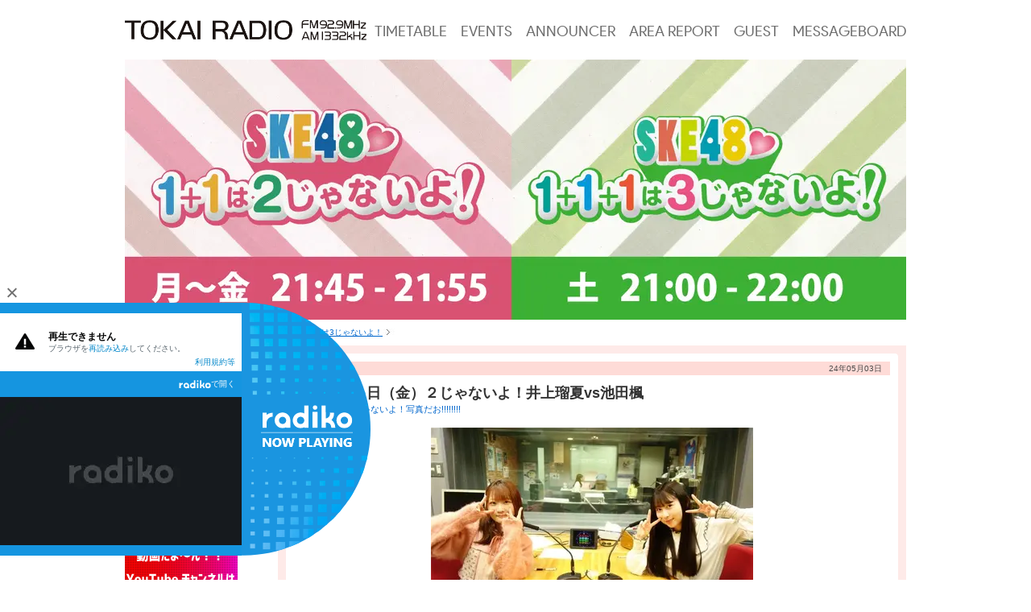

--- FILE ---
content_type: text/html; charset=UTF-8
request_url: http://www.tokairadio.co.jp/program/ske48/2024/05/03/
body_size: 10417
content:
<!DOCTYPE html PUBLIC "-//W3C//DTD XHTML 1.0 Transitional//EN" "http://www.w3.org/TR/xhtml1/DTD/xhtml1-transitional.dtd">
<html xml:lang="ja" lang="ja" dir="ltr" xmlns="http://www.w3.org/1999/xhtml">
<head>

<!-- Google Tag Manager -->
<script>(function(w,d,s,l,i){w[l]=w[l]||[];w[l].push({'gtm.start':
new Date().getTime(),event:'gtm.js'});var f=d.getElementsByTagName(s)[0],
j=d.createElement(s),dl=l!='dataLayer'?'&l='+l:'';j.async=true;j.src=
'https://www.googletagmanager.com/gtm.js?id='+i+dl;f.parentNode.insertBefore(j,f);
})(window,document,'script','dataLayer','GTM-PDVXSK8');</script>
<!-- End Google Tag Manager -->

<!-- radiko player -->
<meta name="referrer" content="origin">
<script src="/themes/tokairadio/js/radiko-usercode.min.js?date=20230407175944"></script>
<!-- radiko player -->


<meta http-equiv="Content-Type" content="text/html; charset=UTF-8" />
<meta http-equiv="Content-Style-Type" content="text/css" />
<meta http-equiv="Content-Script-Type" content="text/javascript" />
<meta http-equiv="Content-Language" content="ja" />
<link rel="alternate" type="application/rss+xml" title="RSS 2.0" href="http://www.tokairadio.co.jp/program/ske48/rss2.xml" />
<title>TOKAI RADIO FM92.9MHz／AM1332kHz | SKE48 1+1は2じゃないよ！ SKE48 1+1+1は3じゃないよ！ </title>
<meta name="keywords" content="SKE48,写真,動画,東海ラジオ,1332,radiko,名古屋" />
<meta name="description" content="東海ラジオの「SKE48 1＋1は2じゃないよ！」「SKE48 1＋1＋1は3じゃないよ！」「SKE48 1×1は2じゃないよ！」のホームページです。SKE48の写真や番組の反省会動画もありますよ！" />






<meta property="og:title" content="SKE48 1+1は2じゃないよ！ SKE48 1+1+1は3じゃないよ！  | 2024/05/03 | TOKAI RADIO FM92.9MHz／AM1332kHz" />
<meta property="og:site_name" content="TOKAI RADIO FM92.9MHz／AM1332kHz" />
<meta property="og:url" content="http://www.tokairadio.co.jp/program/ske48/2024/05/03/" />

<meta property="og:type" content="article" />
<meta property="og:image" content="http://www.tokairadio.co.jp/archives/033/202503/c56d674ec7356a93b16977a3879e0a298083c19caf1e78f83697883b61b373a8.png" />
<meta property="og:description" content="東海ラジオの「SKE48 1＋1は2じゃないよ！」「SKE48 1＋1＋1は3じゃないよ！」「SKE48 1×1は2じゃないよ！」のホームページです。SKE48の写真や番組の反省会動画もありますよ！" />
<meta property="og:locale" content="ja_JP" />
<meta name="twitter:card" content="summary_large_image" />
<meta name="twitter:site" content="@mitsukichi_ppp" />
<meta name="twitter:description" content="東海ラジオの「SKE48 1＋1は2じゃないよ！」「SKE48 1＋1＋1は3じゃないよ！」「SKE48 1×1は2じゃないよ！」のホームページです。SKE48の写真や番組の反省会動画もありますよ！" />
<meta name="twitter:image" content="http://www.tokairadio.co.jp/archives/033/202503/c56d674ec7356a93b16977a3879e0a298083c19caf1e78f83697883b61b373a8.png" />
<meta name="twitter:url" content="http://www.tokairadio.co.jp/program/ske48/2024/05/03/" />


<link href="https://fonts.cdnfonts.com/css/product-sans" rel="stylesheet" />

<link href="/themes/blog@tokairadio/css/import.css?date=20160329120501" rel="stylesheet" type="text/css" media="all" />
<link href="/themes/blog@tokairadio/css/color/pro_pink.css" rel="stylesheet" type="text/css" media="all" />
<link href="/themes/system/css/acms.css?date=20250510021606" rel="stylesheet" type="text/css" media="all" />
<script src="/js/library/jquery/jquery-3.6.1.min.js" charset="UTF-8"></script>

<script type="text/javascript" src="/acms.js?uaGroup=PC&amp;domains=www.tokairadio.co.jp&amp;jsDir=js/&amp;themesDir=/themes/&amp;bid=33&amp;bcd=program/ske48&amp;jQuery=3.6.1&amp;jQueryMigrate=migrate-3.0.1&amp;mediaClientResize=off&amp;v=ddc13846d56ef2a9478a2772256be3dd&amp;umfs=2M&amp;pms=8M&amp;mfu=20&amp;lgImg=:800&amp;jpegQuality=95&amp;mediaLibrary=on&amp;edition=standard&amp;urlPreviewExpire=48&amp;timemachinePreviewDefaultDevice=PC&amp;scriptRoot=/" charset="UTF-8" id="acms-js"></script>


<!-- ピックアップタブ -->
<script type="text/javascript" src="/themes/tokairadio/js/yetii.js?date=20160329104114"></script>
<!-- ピックアップタブ -->
<script type="text/javascript" src="/themes/tokairadio/js/function.js?date=20220901104754" charset="UTF-8"></script>




<script>
  (function(i,s,o,g,r,a,m){i['GoogleAnalyticsObject']=r;i[r]=i[r]||function(){
  (i[r].q=i[r].q||[]).push(arguments)},i[r].l=1*new Date();a=s.createElement(o),
  m=s.getElementsByTagName(o)[0];a.async=1;a.src=g;m.parentNode.insertBefore(a,m)
  })(window,document,'script','https://www.google-analytics.com/analytics.js','ga');

  ga('create', 'UA-27955501-2', 'auto');
  ga('create', 'UA-27955501-1', 'auto', 'commonTracker');
  ga('send', 'pageview');
  ga('commonTracker.send', 'pageview');

</script>


<script language="JavaScript">
<!--
function menuLink(linkLoc)
{ if(linkLoc !="") { window.location.href=linkLoc;} }
//-->
</script>
<meta name="csrf-token" content="1a5d9bf7009e36a5c348a4c5a3391b93d477c5029fd713ef5ab731d0863c47f8"><script type="text/javascript" src="/js/dest/vendor.js?date=20250510021604" charset="UTF-8" async defer></script>
<script type="text/javascript" src="/js/dest/index.js?date=20250510021604" charset="UTF-8" async defer></script>
<meta name="generator" content="a-blog cms" />
</head>
<body>

<!-- Google Tag Manager (noscript) -->
<noscript><iframe src="https://www.googletagmanager.com/ns.html?id=GTM-PDVXSK8"
height="0" width="0" style="display:none;visibility:hidden"></iframe></noscript>
<!-- End Google Tag Manager (noscript) -->


<!-- 日本語のコメントタグは説明文です。削除してもテンプレートの動作には支障ありません -->
<div id="wrapperTopLvl">
<div id="wrapper">
	<!-- 管理用パーツのインクルード -->
	



	
	<!-- ヘッダー　開始▼▼ -->
	  <!-- header -->
  <div id="header2022" class="wrap2022">
    <h1 class="logo-tk"><a href="http://www.tokairadio.co.jp/"><img src="/themes/tokairadio/images/logo_tokairadio.png" alt="65th TOKAI RADIO FM92.9MHz AM1332kHz" /></a></h1>
    <div class="gnav2022 gfont">
      <div class="gnav2022-menu">
        
        
        <ul>
          <li  ><a href="/timetable/" target="">TIMETABLE</a>
        
        
        
          </li>
        
        
        
          <li  ><a href="http://www.tokairadio.co.jp/event/" target="">EVENTS</a>
        
        
        
          </li>
        
        
        
          <li  ><a href="http://www.tokairadio.co.jp/announcer/" target="">ANNOUNCER</a>
        
        
        
          </li>
        
        
        
          <li  ><a href="http://www.tokairadio.co.jp/reporter/" target="">AREA REPORT</a>
        
        
        
          </li>
        
        
        
          <li  ><a href="/guestt/" target="">GUEST</a>
        
        
        
          </li>
        
        
        
          <li  ><a href="/messageboard/" target="">MESSAGEBOARD</a>
        
        
        
          </li>
        
        
        
          
        </ul>
        
        
      </div>
    </div>
  </div>
  <!-- header -->
	<!-- ヘッダー　終了▲▲ -->


<div id="contents" class="top">
<div id="contents_bg">

<!-- カテゴリータイトル　開始▼▼ -->

<!-- カテゴリータイトル　終了▲▲ -->



<h1><img src="/archives/033/topVisual.png" width="970" height="323" alt="SKE48 1+1は2じゃないよ！ SKE48 1+1+1は3じゃないよ！ " /></h1>



<!-- トピックパス　開始▼▼ -->
<ul id="topicPath">
<li><a href="http://www.tokairadio.co.jp/">HOME</a></li>

<li><a href="http://www.tokairadio.co.jp/program/ske48/">SKE48 1+1は2じゃないよ！ SKE48 1+1+1は3じゃないよ！ </a></li>
</ul>
<!-- トピックパス　終了▲▲ -->


<div id="sub">
<!-- サブカラム　開始▼▼ -->

<!-- プロフィールのインクルード -->
<!--▼▼▼ここから番組(ID=3)で使用するプロフィール▼▼▼-->


<div id="sub_profile3">
<div class="menuListBox">
<h3 class="tab">DJ</h3>
<!--
<ul>
<li><a href="http://www.tokairadio.co.jp/program/ske48/personality/">DJ紹介</a></li>
</ul>
-->
</div>



<!-- プロフィール　開始▼▼ -->

<div class="menuListBox">




<p id="profilePic"><img src="/archives/033/202509/5b03f43addfe8a1e98cb3ae246bdce3dfc651a2cff3014c46e15cf5a9f298f4e.jpg" width="170" height="133" alt="SKE48" id="profileImg" /></p>







<p id="profileName">SKE48</p>








</div>



<!-- プロフィール　終了▲▲ -->

</div>

<!--▲▲▲ここまで番組(ID=3)で使用するプロフィール▲▲▲-->


<!--▼▼▼ここから番組(ID=3)で使用する公式ホームページ▼▼▼-->


<h3 class="tab mB10">リンク</h3>
<ul class="pB10">
	
	
	
	<li class="mB10"><a href="https://www.youtube.com/channel/UC7avYkgQnBh9ZS9iVlsQFpw/videos" target="_blank"><img src="/archives/033/201704/b81220ae2491b0711d1cf43cef24ed30.png" width="140" height="97" alt="動画だよ～ん！！ YouTubeチャンネルは コチラ！" /></a></li>
	
	
</ul>


<!--▲▲▲ここまで番組(ID=3)で使用する公式ホームページ▲▲▲-->
 
<!-- カテゴリーのインクルード -->

<!-- カテゴリーリスト　開始▼▼ -->
<div class="menuListBox">
<h3 class="tab">カテゴリーリスト</h3>
<ul>
	<li>
	<a href="http://www.tokairadio.co.jp/program/ske48/photo/">１＋１は２じゃないよ！写真だお!!!!!!!!</a>
	</li>
	<li>
	<a href="http://www.tokairadio.co.jp/program/ske48/photo3/">１＋１＋１は３じゃないよ！写真だお!!!!!!!!!</a>
	</li>
	<li>
	<a href="http://www.tokairadio.co.jp/program/ske48/photo1/">１×１は１じゃないよ！写真だお!!!!!!!!</a>
	</li>
	<li>
	<a href="http://www.tokairadio.co.jp/program/ske48/reward/">２じゃないよ！ご褒美企画だお!!!!!!!!!!!!</a>
	</li>
	<li>
	<a href="http://www.tokairadio.co.jp/program/ske48/special/">特別な大作戦だお!!!!!!!!</a>
	</li>
	<li>
	<a href="http://www.tokairadio.co.jp/program/ske48/movie/">動画だよぉぉぉぉぉん!!!!!!</a>
	</li>
	<li>
	<a href="http://www.tokairadio.co.jp/program/ske48/info/">お知らせ</a>
	</li>
	<li>
	<a href="http://www.tokairadio.co.jp/program/ske48/%E3%81%BF%E3%81%A4%E5%90%89%E3%83%95%E3%82%A7%E3%82%B9/">みつ吉とSKE48の愉快な仲間たち！みつ吉フェスやっちゃうでちょっ！</a>
	</li>
	<li>
	<a href="http://www.tokairadio.co.jp/program/ske48/aidorudays/">SKE48 AIドルデイズ！特別企画！</a>
	</li>
	<li>
	<a href="http://www.tokairadio.co.jp/program/ske48/event/">名古屋城宵まつり公開録音2012!!!!!!!!!!</a>
	</li>
	<li>
	<a href="http://www.tokairadio.co.jp/program/ske48/oasis21/">750＋750は1500じゃないよ！inオアシス２１</a>
	</li>
	<li>
	<a href="http://www.tokairadio.co.jp/program/ske48/nagoyadome/">500＋500は1000じゃないよ！inナゴヤドーム</a>
	</li>
	<li>
	<a href="http://www.tokairadio.co.jp/program/ske48/2500mousugu/">もうすぐ2500回スペシャルライブinオアシス21</a>
	</li>
	<li>
	<a href="http://www.tokairadio.co.jp/program/ske48/meimonsp/">名門大洋フェリースペシャル！</a>
	</li>
	<li>
	<a href="http://www.tokairadio.co.jp/program/ske48/kannsyasai2016/">１５００回突破したからって調子に乗ってる場合じゃないよ！in オアシス２１</a>
	</li>
	<li>
	<a href="http://www.tokairadio.co.jp/program/ske48/SPLIVE/">スペシャルライブinセントレア2018.12.9</a>
	</li>
	<li>
	<a href="http://www.tokairadio.co.jp/program/ske48/10year/">祝！放送2500回突破＆10周年イヤーめでたすぎるSP生放送!!!!!</a>
	</li>
	<li>
	<a href="http://www.tokairadio.co.jp/program/ske48/hakubasp/">１じゃないよ！”夏の白馬”で大はしゃぎスペシャル！</a>
	</li>
	<li>
	<a href="http://www.tokairadio.co.jp/program/ske48/corner/">番組／コーナー紹介</a>
	</li>
	<li>
	<a href="http://www.tokairadio.co.jp/program/ske48/personality/">パーソナリティ紹介</a>
	</li>
	<li>
	<a href="http://www.tokairadio.co.jp/program/ske48/21nagoyamotorshowske/">第２１回名古屋モーターショー</a>
	</li>
</ul>
</div>
<!-- カテゴリーリスト　終了▲▲ -->


<!-- サブバナーインクルード -->

<!-- サブバナー　開始▼▼ -->
<ul id="subBanner">
	
	
	<li><a href="http://radiko.jp/#TOKAIRADIO" target="_blank" onClick="ga('send', 'event', 'outsidelink', 'outlinkButton', 'radiko.jp');"><img src="/archives/001/201111/4ec4a4394cf9f.jpg" width="180" height="107" alt="radiko.jp"></a></li>
	
	
	
</ul>
<!-- サブバナー　終了▲▲ -->


<!-- 最新の記事のインクルード -->

<!-- 最新記事　開始▼▼ -->
<div class="menuListBox">
<h3 class="tab">最新記事</h3>
<ul>
<li><a href="http://www.tokairadio.co.jp/program/ske48/photo/entry-59806.html">☆１月２１日（水）２じゃないよ！太田彩夏vs横井志穂</a></li>
<li><a href="http://www.tokairadio.co.jp/program/ske48/photo/entry-59801.html">☆１月２０日（火）２じゃないよ！井田玲音名vs佐々木希美</a></li>
<li><a href="http://www.tokairadio.co.jp/program/ske48/photo/entry-59800.html">☆１月１９日（月）２じゃないよ！雲井紗菜vs川村昇子</a></li>
<li><a href="http://www.tokairadio.co.jp/program/ske48/photo3/entry-59830.html">☆１月１７日（土）３じゃないよ！倉島杏実vs杉本りいなvs篠原京香</a></li>
<li><a href="http://www.tokairadio.co.jp/program/ske48/photo/entry-59799.html">☆１月１６日（金）２じゃないよ！原優寧vs篠原京香</a></li>
<li><a href="http://www.tokairadio.co.jp/program/ske48/photo/entry-59798.html">☆１月１５日（木）２じゃないよ！石黒友月vs池田楓</a></li>
<li><a href="http://www.tokairadio.co.jp/program/ske48/photo/entry-59797.html">☆１月１４日（水）２じゃないよ！杉本りいなvs山村さくら</a></li>
<li><a href="http://www.tokairadio.co.jp/program/ske48/photo/entry-59796.html">☆１月１３日（火）２じゃないよ！西井美桜vs福原心春</a></li>
<li><a href="http://www.tokairadio.co.jp/program/ske48/photo/entry-59795.html">☆１月１２日（月）２じゃないよ！北川愛乃vs青木莉樺</a></li>
<li><a href="http://www.tokairadio.co.jp/program/ske48/%E3%81%BF%E3%81%A4%E5%90%89%E3%83%95%E3%82%A7%E3%82%B9/entry-59553.html">☆みつ吉フェスPart３お知らせ第二弾メンバー＆詳細発表！！！</a></li>
</ul>
</div>
<!-- 最新記事　終了▲▲ -->


<!-- カレンダーのインクルード -->

<!-- カレンダー　開始▼▼ -->
<h3 class="tab">カレンダー</h3>
<div class="menuListBox">
<p id="month"><a href="http://www.tokairadio.co.jp/program/ske48/2024/05/">5</a></p>
<table cellpadding="0" id="subCalYear">
<tr>
<td class="oldList"><a href="http://www.tokairadio.co.jp/program/ske48/2024/04/" title="前月へ">&laquo;</a></td>
<td class="allList"><a href="http://www.tokairadio.co.jp/program/ske48/2024/" title="年間カレンダーへ">2024</a></td>
<td class="newList"><a href="http://www.tokairadio.co.jp/program/ske48/2024/06/" title="次月へ">&raquo;</a></td>
</tr>
</table>

    <table id="cTable" summary="calender">
        <tr class="cWeek">
            
            <td class="cWeek1">月</td>
            
            <td class="cWeek2">火</td>
            
            <td class="cWeek3">水</td>
            
            <td class="cWeek4">木</td>
            
            <td class="cWeek5">金</td>
            
            <td class="cWeek6">土</td>
            
            <td class="cWeek0">日</td>
            
        </tr>
        
        <tr align="right">
            
            
            <td class="cOpen">&nbsp;</td>
            
            
            
            
            
            <td class="cOpen">&nbsp;</td>
            
            
            
            
            
            
            
            <td class="cLink3"><a href="http://www.tokairadio.co.jp/program/ske48/2024/05/01/">1</a></td>
            
            
            
            
            
            <td class="cLink4"><a href="http://www.tokairadio.co.jp/program/ske48/2024/05/02/">2</a></td>
            
            
            
            
            
            <td class="cLink5"><a href="http://www.tokairadio.co.jp/program/ske48/2024/05/03/">3</a></td>
            
            
            
            
            <td class="cNone6">4</td>
            
            
            
            
            
            <td class="cNone0">5</td>
            
            
            
        </tr>
        
        <tr align="right">
            
            
            
            
            <td class="cLink1"><a href="http://www.tokairadio.co.jp/program/ske48/2024/05/06/">6</a></td>
            
            
            
            
            
            <td class="cLink2"><a href="http://www.tokairadio.co.jp/program/ske48/2024/05/07/">7</a></td>
            
            
            
            
            
            <td class="cLink3"><a href="http://www.tokairadio.co.jp/program/ske48/2024/05/08/">8</a></td>
            
            
            
            
            
            <td class="cLink4"><a href="http://www.tokairadio.co.jp/program/ske48/2024/05/09/">9</a></td>
            
            
            
            
            
            <td class="cLink5"><a href="http://www.tokairadio.co.jp/program/ske48/2024/05/10/">10</a></td>
            
            
            
            
            
            <td class="cLink6"><a href="http://www.tokairadio.co.jp/program/ske48/2024/05/11/">11</a></td>
            
            
            
            
            <td class="cNone0">12</td>
            
            
            
        </tr>
        
        <tr align="right">
            
            
            
            
            <td class="cLink1"><a href="http://www.tokairadio.co.jp/program/ske48/2024/05/13/">13</a></td>
            
            
            
            
            
            <td class="cLink2"><a href="http://www.tokairadio.co.jp/program/ske48/2024/05/14/">14</a></td>
            
            
            
            
            
            <td class="cLink3"><a href="http://www.tokairadio.co.jp/program/ske48/2024/05/15/">15</a></td>
            
            
            
            
            
            <td class="cLink4"><a href="http://www.tokairadio.co.jp/program/ske48/2024/05/16/">16</a></td>
            
            
            
            
            
            <td class="cLink5"><a href="http://www.tokairadio.co.jp/program/ske48/2024/05/17/">17</a></td>
            
            
            
            
            
            <td class="cLink6"><a href="http://www.tokairadio.co.jp/program/ske48/2024/05/18/">18</a></td>
            
            
            
            
            <td class="cNone0">19</td>
            
            
            
        </tr>
        
        <tr align="right">
            
            
            
            
            <td class="cLink1"><a href="http://www.tokairadio.co.jp/program/ske48/2024/05/20/">20</a></td>
            
            
            
            
            
            <td class="cLink2"><a href="http://www.tokairadio.co.jp/program/ske48/2024/05/21/">21</a></td>
            
            
            
            
            
            <td class="cLink3"><a href="http://www.tokairadio.co.jp/program/ske48/2024/05/22/">22</a></td>
            
            
            
            
            
            <td class="cLink4"><a href="http://www.tokairadio.co.jp/program/ske48/2024/05/23/">23</a></td>
            
            
            
            
            
            <td class="cLink5"><a href="http://www.tokairadio.co.jp/program/ske48/2024/05/24/">24</a></td>
            
            
            
            
            
            <td class="cLink6"><a href="http://www.tokairadio.co.jp/program/ske48/2024/05/25/">25</a></td>
            
            
            
            
            <td class="cNone0">26</td>
            
            
            
        </tr>
        
        <tr align="right">
            
            
            
            
            <td class="cLink1"><a href="http://www.tokairadio.co.jp/program/ske48/2024/05/27/">27</a></td>
            
            
            
            
            
            <td class="cLink2"><a href="http://www.tokairadio.co.jp/program/ske48/2024/05/28/">28</a></td>
            
            
            
            
            
            <td class="cLink3"><a href="http://www.tokairadio.co.jp/program/ske48/2024/05/29/">29</a></td>
            
            
            
            
            
            <td class="cLink4"><a href="http://www.tokairadio.co.jp/program/ske48/2024/05/30/">30</a></td>
            
            
            
            
            
            <td class="cLink5"><a href="http://www.tokairadio.co.jp/program/ske48/2024/05/31/">31</a></td>
            
            
            
            <td class="cOpen">&nbsp;</td>
            
            
            
            
            
            <td class="cOpen">&nbsp;</td>
            
            
            
            
        </tr>
        
    </table>
</div>
<!-- カレンダー　終了▲▲ -->




<!-- ブログ内検索のインクルード -->
<h3 class="tab">ブログ内検索</h3>

<!-- カテゴリーリスト　開始▼▼ -->
<form>
<select onChange="menuLink(this.options[this.selectedIndex].value)" id="searchCat">
<option selected>全てのカテゴリー</option>


</option>
<option value="http://www.tokairadio.co.jp/program/ske48/photo/">１＋１は２じゃないよ！写真だお!!!!!!!! (3753)
</option>

</option>
<option value="http://www.tokairadio.co.jp/program/ske48/photo3/">１＋１＋１は３じゃないよ！写真だお!!!!!!!!! (719)
</option>

</option>
<option value="http://www.tokairadio.co.jp/program/ske48/photo1/">１×１は１じゃないよ！写真だお!!!!!!!! (398)
</option>

</option>
<option value="http://www.tokairadio.co.jp/program/ske48/reward/">２じゃないよ！ご褒美企画だお!!!!!!!!!!!! (153)
</option>

</option>
<option value="http://www.tokairadio.co.jp/program/ske48/special/">特別な大作戦だお!!!!!!!! (135)
</option>

</option>
<option value="http://www.tokairadio.co.jp/program/ske48/movie/">動画だよぉぉぉぉぉん!!!!!! (86)
</option>

</option>
<option value="http://www.tokairadio.co.jp/program/ske48/info/">お知らせ (38)
</option>

</option>
<option value="http://www.tokairadio.co.jp/program/ske48/%E3%81%BF%E3%81%A4%E5%90%89%E3%83%95%E3%82%A7%E3%82%B9/">みつ吉とSKE48の愉快な仲間たち！みつ吉フェスやっちゃうでちょっ！ (9)
</option>

</option>
<option value="http://www.tokairadio.co.jp/program/ske48/aidorudays/">SKE48 AIドルデイズ！特別企画！ (8)
</option>

</option>
<option value="http://www.tokairadio.co.jp/program/ske48/event/">名古屋城宵まつり公開録音2012!!!!!!!!!! (6)
</option>

</option>
<option value="http://www.tokairadio.co.jp/program/ske48/oasis21/">750＋750は1500じゃないよ！inオアシス２１ (6)
</option>

</option>
<option value="http://www.tokairadio.co.jp/program/ske48/nagoyadome/">500＋500は1000じゃないよ！inナゴヤドーム (5)
</option>

</option>
<option value="http://www.tokairadio.co.jp/program/ske48/2500mousugu/">もうすぐ2500回スペシャルライブinオアシス21 (4)
</option>

</option>
<option value="http://www.tokairadio.co.jp/program/ske48/meimonsp/">名門大洋フェリースペシャル！ (4)
</option>

</option>
<option value="http://www.tokairadio.co.jp/program/ske48/kannsyasai2016/">１５００回突破したからって調子に乗ってる場合じゃないよ！in オアシス２１ (3)
</option>

</option>
<option value="http://www.tokairadio.co.jp/program/ske48/SPLIVE/">スペシャルライブinセントレア2018.12.9 (3)
</option>

</option>
<option value="http://www.tokairadio.co.jp/program/ske48/10year/">祝！放送2500回突破＆10周年イヤーめでたすぎるSP生放送!!!!! (3)
</option>

</option>
<option value="http://www.tokairadio.co.jp/program/ske48/hakubasp/">１じゃないよ！”夏の白馬”で大はしゃぎスペシャル！ (3)
</option>

</option>
<option value="http://www.tokairadio.co.jp/program/ske48/corner/">番組／コーナー紹介 (1)
</option>

</option>
<option value="http://www.tokairadio.co.jp/program/ske48/personality/">パーソナリティ紹介 (1)
</option>

</option>
<option value="http://www.tokairadio.co.jp/program/ske48/21nagoyamotorshowske/">第２１回名古屋モーターショー (1)
</option>

</option>

</option>
</select>
<input type="hidden" name="formUniqueToken" value="1e373ac5e5e3602102c8f03d5fcc0a19c23dea0566277f5abc2cd7743608bbb1">
<input type="hidden" name="formToken" value="1a5d9bf7009e36a5c348a4c5a3391b93d477c5029fd713ef5ab731d0863c47f8">
</form> 
<!-- カテゴリーリスト　終了▲▲ -->





<!-- 月別エントリーアーカイブ　開始▼▼ -->
<form>
<select onChange="menuLink(this.options[this.selectedIndex].value)">
<option selected>全ての期間</option>


<option value="http://www.tokairadio.co.jp/program/ske48/2026/01/"> 2026年 1月</a> (19)
</option>


<option value="http://www.tokairadio.co.jp/program/ske48/2025/12/"> 2025年 12月</a> (28)
</option>


<option value="http://www.tokairadio.co.jp/program/ske48/2025/11/"> 2025年 11月</a> (26)
</option>


<option value="http://www.tokairadio.co.jp/program/ske48/2025/10/"> 2025年 10月</a> (27)
</option>


<option value="http://www.tokairadio.co.jp/program/ske48/2025/09/"> 2025年 9月</a> (27)
</option>


<option value="http://www.tokairadio.co.jp/program/ske48/2025/08/"> 2025年 8月</a> (24)
</option>


<option value="http://www.tokairadio.co.jp/program/ske48/2025/07/"> 2025年 7月</a> (26)
</option>


<option value="http://www.tokairadio.co.jp/program/ske48/2025/06/"> 2025年 6月</a> (27)
</option>


<option value="http://www.tokairadio.co.jp/program/ske48/2025/05/"> 2025年 5月</a> (26)
</option>


<option value="http://www.tokairadio.co.jp/program/ske48/2025/04/"> 2025年 4月</a> (28)
</option>

</select>
<input type="hidden" name="formUniqueToken" value="1e373ac5e5e3602102c8f03d5fcc0a19c23dea0566277f5abc2cd7743608bbb1">
<input type="hidden" name="formToken" value="1a5d9bf7009e36a5c348a4c5a3391b93d477c5029fd713ef5ab731d0863c47f8">
</form> 
<!-- 月別エントリーアーカイブ　終了▲▲ -->




<!-- エントリー検索　開始▼▼ -->
<div class="menuListBox">
<form action="" method="post" name="searchForm" id="searchForm">
<input type="text" name="keyword" value="" size="15" />
<input type="text" name="" value="" style="display:none;" class="iebug" />
<input type="submit" name="ACMS_POST_2GET" value="検索" />
<input type="hidden" name="bid" value="33" />
<input type="hidden" name="formUniqueToken" value="1e373ac5e5e3602102c8f03d5fcc0a19c23dea0566277f5abc2cd7743608bbb1">
<input type="hidden" name="formToken" value="1a5d9bf7009e36a5c348a4c5a3391b93d477c5029fd713ef5ab731d0863c47f8">
</form>
</div>
<!-- エントリー検索　終了▲▲ -->



<!-- 旧サイトのインクルード -->
<!--▼▼▼ここから旧サイトへのリンク▼▼▼-->



<!--▲▲▲ここまでここから旧サイトへのリンク▲▲▲-->

<!-- サブエリアのフッターのインクルード -->
<div id="subFooterBox">
<!-- サブエリアのフッター　開始▼▼ -->

<p class="rssBtn2"><a href="/program/ske48/rss2.xml"><img src="/themes/tokairadio/images/rss.gif" alt="RSS2.0" width="44" height="15" /></a></p>


<!-- ログインリンク　開始▼▼ -->
<p id="login">[<a href="login/">login</a>]</p>
<!-- ログインリンク　終了▲▲ -->


<!-- バナー表示　開始▼▼ -->
<p id="ablogcms"><a href="http://www.a-blogcms.jp/"><img src="/themes/tokairadio/images/a-blogcmsS.gif" width="80" height="15" alt="a-blog cms" /></a></p>
<!-- バナー表示　終了▲▲ -->

<!-- サブエリアのフッター　終了▲▲ -->
</div>

<!-- サブカラム　終了▲▲ -->
</div>


<!-- メインカラム　開始▼▼ -->
<div id="main">


<!-- 記事の承認依頼メール送信ボタンの表示 -->



<!-- 番組情報　開始▼▼ -->

<!-- 番組情報　終了▲▲ -->


<!-- カテゴリー情報　開始▼▼ -->

<!-- カテゴリー情報　終了▲▲ -->


<!-- モーダルウインドウの表示　開始▼▼ -->

<!-- モーダルウインドウの表示　終了▲▲ -->


<div id="jsChangeContents">


<!-- エントリー表示　開始▼▼ -->








<!-- 1記事▼▼ -->




<div class="entryWrapper">
<div id="main_bottom"><div id="main_head"><div id="main_in">
<!-- 編集時タイトルのインクルード -->
	


<div class="entryFooter">
	
	<p class="dateClass">24年05月03日</p>
	
</div>



  

<div class="entryHeader clearFix">
    <h2 class="entryTitle">☆５月３日（金）２じゃないよ！井上瑠夏vs池田楓
    
        
        <span class="catName">１＋１は２じゃないよ！写真だお!!!!!!!!</span>
        
        
    
    </h2>
</div>


<div class="index clearFix">





<!-- 画像 -->
<div class="column-image-center">
	<a href="http://www.tokairadio.co.jp/archives/033/202404/large-21cc7756e05de89f.jpg" data-rel="SmartPhoto">
		<img class="columnImage" src="/archives/033/202404/21cc7756e05de89f.jpg" alt="" width="400" height="267" />
	</a>
	<p class="caption"></p>
</div>







<hr class="clearHidden" />

<!-- テキスト -->



<p style="text-align:center"><strong>☆５</strong><strong>月３日（金） ＳＫＥ４８♡１＋１は２じゃないよ！</strong></p>

<p style="text-align:center"><br>
<strong>　 今日</strong><strong>の強きバトラーは、チームＳの井上瑠夏ちゃん！チームＥの池田楓</strong><strong>ちゃん！</strong><br>
<br>
&nbsp;</p>

<p style="font-family: Meiryo, メイリオ, &quot;Hiragino Kaku Gothic Pro&quot;, &quot;ヒラギノ角ゴ Pro W3&quot;, &quot;ＭＳ Ｐゴシック&quot;, &quot;MS PGothic&quot;, Verdana, sans-serif; font-size: 12.09px; text-align: center;"><strong>第４２ラウンド！！！</strong></p><p style="font-family: Meiryo, メイリオ, &quot;Hiragino Kaku Gothic Pro&quot;, &quot;ヒラギノ角ゴ Pro W3&quot;, &quot;ＭＳ Ｐゴシック&quot;, &quot;MS PGothic&quot;, Verdana, sans-serif; font-size: 12.09px; text-align: center;"><strong>《目指せ！バラエティーのヒーロー！大作戦！》</strong></p><p style="font-family: Meiryo, メイリオ, &quot;Hiragino Kaku Gothic Pro&quot;, &quot;ヒラギノ角ゴ Pro W3&quot;, &quot;ＭＳ Ｐゴシック&quot;, &quot;MS PGothic&quot;, Verdana, sans-serif; font-size: 12.09px; text-align: center;"><strong>今回は、メンバーが大喜利にセンスを磨きます！</strong></p><p style="font-family: Meiryo, メイリオ, &quot;Hiragino Kaku Gothic Pro&quot;, &quot;ヒラギノ角ゴ Pro W3&quot;, &quot;ＭＳ Ｐゴシック&quot;, &quot;MS PGothic&quot;, Verdana, sans-serif; font-size: 12.09px; text-align: center;"><strong>　今回のトークバトルは、バラエティーセンスを鍛えてもらうよぉぉぉぉぉん！</strong></p>

<p style="text-align: center;">&nbsp;</p>

<p style="text-align: center;">&nbsp;</p>

<p style="text-align: center;"><strong>今回のお題</strong></p>

<p style="text-align: center;"><strong>【　こんなパンダのぬいぐるみは嫌だ！どんなぬいぐるみ？　】</strong></p>

<p style="text-align:center">&nbsp;</p>

<p style="text-align:center"><br>
<strong>どちらの回答が面白かったですか？</strong></p>

<p style="text-align:center"><strong>１０点満点中何点かで評価して</strong><strong>メールでお送りください。</strong><br>
<strong>　　メール　<a href="mailto:ske@tokairadio.co.jp" target="_blank">ske@tokairadio.co.jp</a></strong></p>

<p style="text-align:center"><strong>どのメンバーが１位に輝くか！？みなさんお楽しみに！！！！</strong></p>

<p style="text-align:center">&nbsp;</p>

<p style="text-align:center">&nbsp;</p>

<p style="text-align:center"><strong>今日のＯＡ曲⇒&nbsp; 愛のホログラム&nbsp;</strong><strong>&nbsp;/ ＳＫＥ４８</strong></p>

<p style="text-align:center">&nbsp;</p>

<p style="text-align:center"><br>
<br><strong>井上瑠夏　 　　たす　　　 池田楓　　は、</strong></p>

<p style="text-align:center"><strong>『　九州女子ばい&nbsp;</strong><strong style="font-size: 120%;">&nbsp;』</strong></p>

<p style="text-align:center">&nbsp;</p>

<p style="text-align:center"><strong>来週月曜日は、太田彩夏ちゃん！菅原茉椰ちゃんが登場！</strong></p>

<p style="text-align:center"><strong>おっっっ楽しみにぃぃぃぃぃ！！！</strong></p>

<p style="text-align:center"><strong>＊＊＊＊＊＊＊＊＊＊＊＊＊＊＊＊＊＊＊＊＊＊＊＊＊＊＊＊＊＊＊＊＊＊＊＊＊</strong></p>

<p style="text-align:center"><strong>２０２４年５月６日（月）～５月１０日（金）</strong></p>

<p style="text-align:center"><strong>出演メンバー決定！！！</strong></p>

<p style="text-align:center"><strong>５月６日（月）太田彩夏 vs 菅原茉椰</strong></p>

<p style="text-align:center"><strong>５月７日（火）松本慈子 vs 鈴木恋奈</strong></p>

<p style="text-align:center"><strong>５月８日（水）原優寧 vs 森本くるみ</strong></p>

<p style="text-align:center"><strong>５月９日（木）北野瑠華 vs 中野愛理</strong></p>

<p style="text-align:center"><strong>５月１０日（金）上村亜柚香</strong><strong>&nbsp;vs 伊藤実希</strong></p>

<p style="text-align:center"><strong>＊＊＊＊＊＊＊＊＊＊＊＊＊＊＊＊＊＊＊＊＊＊＊＊＊＊＊＊＊＊＊＊＊＊＊＊＊</strong></p>












<hr class="clearHidden" />

<!-- 画像 -->
<div class="column-image-center">
	<a href="http://www.tokairadio.co.jp/archives/033/202211/large-e9265d322d26e17ac72d6170b666a64b1661569e01e54c49c7a3cfde16f2760a.jpg" data-rel="SmartPhoto">
		<img class="columnImage" src="/archives/033/202211/e9265d322d26e17ac72d6170b666a64b1661569e01e54c49c7a3cfde16f2760a.jpg" alt="" width="400" height="267" />
	</a>
	<p class="caption"></p>
</div>







<hr class="clearHidden" />

<!-- テキスト -->



<p style="text-align:center"><strong><span style="font-size:120%">いつも番組を応援してくださっている</span></strong><strong><span style="font-size:120%">『足リラシート』</span></strong><strong><span style="font-size:120%">『顔リラウォーマー』</span></strong></p>

<p style="text-align:center"><strong><span style="font-size:120%">でもお馴染みの 樹の恵中村さん！！！</span></strong></p>

<p style="text-align:center">&nbsp;</p>

<p style="text-align:center"><strong><span style="font-size:120%">番組への応援ありがとうございます！！！</span></strong></p>

<p style="text-align:center"><strong><span style="font-size:120%">『足リラシート』『顔リラウォーマー』</span></strong></p>

<p style="text-align:center"><strong><span style="font-size:120%">そして新商品『リラスラット』ゲットしてくれるでちょっ！！！</span></strong></p>












<hr class="clearHidden" />

<!-- 画像 -->
<div class="column-image-center">
	<a href="http://www.tokairadio.co.jp/archives/033/202404/large-41e04b0e73e50522.jpg" data-rel="SmartPhoto">
		<img class="columnImage" src="/archives/033/202404/41e04b0e73e50522.jpg" alt="" width="400" height="267" />
	</a>
	<p class="caption"></p>
</div>







<hr class="clearHidden" />

<!-- 画像 -->
<div class="column-image-center">
	<a href="http://www.tokairadio.co.jp/archives/033/202404/large-600d447219812757.jpg" data-rel="SmartPhoto">
		<img class="columnImage" src="/archives/033/202404/600d447219812757.jpg" alt="" width="400" height="267" />
	</a>
	<p class="caption"></p>
</div>







<hr class="clearHidden" />

<!-- 画像 -->
<div class="column-image-center">
	<a href="http://www.tokairadio.co.jp/archives/033/202404/large-c8b7db4f6b0c3e30.jpg" data-rel="SmartPhoto">
		<img class="columnImage" src="/archives/033/202404/c8b7db4f6b0c3e30.jpg" alt="" width="400" height="267" />
	</a>
	<p class="caption"></p>
</div>







<hr class="clearHidden" />

<!-- 画像 -->
<div class="column-image-center">
	<a href="http://www.tokairadio.co.jp/archives/033/202404/large-00b2feae1f612a40.jpg" data-rel="SmartPhoto">
		<img class="columnImage" src="/archives/033/202404/00b2feae1f612a40.jpg" alt="" width="400" height="267" />
	</a>
	<p class="caption"></p>
</div>







<hr class="clearHidden" />

<!-- 画像 -->
<div class="column-image-center">
	<a href="http://www.tokairadio.co.jp/archives/033/202404/large-9a89d3d5d93ba6cb.jpg" data-rel="SmartPhoto">
		<img class="columnImage" src="/archives/033/202404/9a89d3d5d93ba6cb.jpg" alt="" width="400" height="267" />
	</a>
	<p class="caption"></p>
</div>







<hr class="clearHidden" />

<!-- 画像 -->
<div class="column-image-center">
	<a href="http://www.tokairadio.co.jp/archives/033/202404/large-b5613cc6119cc829.jpg" data-rel="SmartPhoto">
		<img class="columnImage" src="/archives/033/202404/b5613cc6119cc829.jpg" alt="" width="400" height="267" />
	</a>
	<p class="caption"></p>
</div>







<hr class="clearHidden" />

<!-- 画像 -->
<div class="column-image-center">
	<a href="http://www.tokairadio.co.jp/archives/033/202404/large-01ee1af5b38f900f.jpg" data-rel="SmartPhoto">
		<img class="columnImage" src="/archives/033/202404/01ee1af5b38f900f.jpg" alt="" width="267" height="400" />
	</a>
	<p class="caption"></p>
</div>







<hr class="clearHidden" />

<!-- 画像 -->
<div class="column-image-center">
	<a href="http://www.tokairadio.co.jp/archives/033/202404/large-b2e55078119aefb2.jpg" data-rel="SmartPhoto">
		<img class="columnImage" src="/archives/033/202404/b2e55078119aefb2.jpg" alt="" width="267" height="400" />
	</a>
	<p class="caption"></p>
</div>







<hr class="clearHidden" />

<!-- テキスト -->



<p style="text-align:center"><strong><span style="font-size:15.6px">☆みつ吉からのガチなお願い！</span></strong></p>

<p style="text-align:center">&nbsp;</p>

<p style="text-align:center"><span style="font-size:15.6px"><strong>ＳＫＥ４８が担当する番組のスタジオ写真や楽屋の写真、</strong></span></p>

<p style="text-align:center"><span style="font-size:15.6px"><strong>メンバーのあんな姿こんな姿、</strong></span><span style="font-size:15.6px"><strong>そしてメンバーのあんな動画こんな動画を</strong></span></p>

<p style="text-align:center"><span style="font-size:15.6px"><strong>番組公式ホームページや、</strong></span></p>

<p style="text-align:center"><span style="font-size:15.6px"><strong>番組プロデューサーみつ吉のツイッターでＵＰしています！</strong></span></p>

<p style="text-align:center"><span style="font-size:15.6px"><strong>まだフォローしていない方！<span style="color:#006600">まずはフォローお願いします！！！</span></strong></span></p>

<p style="text-align:center"><span style="font-size:15.6px"><strong>そしてフォローしてくださっている方！いいね！＆リツイートお願いします！！！</strong></span></p>

<p style="text-align:center"><span style="font-size:160%"><strong><a href="https://twitter.com/mitsukichi_ppp">https://twitter.com/mitsukichi_ppp</a></strong></span></p>

<p style="text-align:center"><span style="font-size:160%"><strong><a href="https://twitter.com/mitsukichi_ppp">https://twitter.com/mitsukichi_ppp</a></strong></span></p>

<p style="text-align:center"><span style="font-size:160%"><strong><a href="https://twitter.com/mitsukichi_ppp">https://twitter.com/mitsukichi_ppp</a></strong></span></p>

<p style="text-align:center">&nbsp;</p>

<p style="text-align:center"><span style="font-size:15.6px"><strong>そしてそして！！！</strong></span></p>

<p style="text-align:center"><span style="font-size:15.6px"><strong>ツイッターやインスタなどSNSで</strong></span></p>

<p style="text-align:center"><span style="font-size:15.6px"><strong>１２３じゃないよ！の番組に関する事をつぶやく時は、</strong></span></p>

<p style="text-align:center"><span style="color:#0000ff"><span style="font-size:15.6px"><strong>#SKE123じゃないよ&nbsp;</strong></span></span></p>

<p style="text-align:center"><span style="color:#0000ff"><span style="font-size:15.6px"><strong>#TOKAIRADIO&nbsp;&nbsp;</strong></span></span></p>

<p style="text-align:center"><span style="color:#0000ff"><span style="font-size:15.6px"><strong>#みつ吉&nbsp;</strong></span></span></p>

<p style="text-align:center"><span style="font-size:15.6px"><strong>をつけてつぶやいてください！！！</strong></span></p>












<hr class="clearHidden" />

<!-- 画像 -->
<div class="column-image-center">
	<a href="http://www.tokairadio.co.jp/archives/033/202007/large-40b1ed5c26d537aebfae55896c7afa89bd5857059e01c28fef7db1cee981e001.jpg" data-rel="SmartPhoto">
		<img class="columnImage" src="/archives/033/202007/40b1ed5c26d537aebfae55896c7afa89bd5857059e01c28fef7db1cee981e001.jpg" alt="" width="400" height="267" />
	</a>
	<p class="caption"></p>
</div>







<hr class="clearHidden" />

<!-- 画像 -->
<div class="column-image-center">
	<a href="http://www.tokairadio.co.jp/archives/033/202402/large-2029aab7417b07dff09b6a97c5abe2da34bd90ed188bf5b07b51ab244daac293.jpg" data-rel="SmartPhoto">
		<img class="columnImage" src="/archives/033/202402/2029aab7417b07dff09b6a97c5abe2da34bd90ed188bf5b07b51ab244daac293.jpg" alt="" width="400" height="400" />
	</a>
	<p class="caption"></p>
</div>







<hr class="clearHidden" />

<!-- テキスト -->



<p style="margin-left:0px; margin-right:0px; text-align:center"><span style="color:#0000ff"><strong><span style="font-size:14.5px">みつ吉からのたびたびお願いです！！！</span></strong></span></p>

<p style="margin-left:0px; margin-right:0px; text-align:center"><span style="color:#ff0000"><strong><span style="font-size:14.5px">番組をより長く継続する為</span></strong></span><span style="color:#0000ff"><strong><span style="font-size:14.5px">には、皆さんのおチカラが必要です。</span></strong></span></p>

<p style="margin-left:0px; margin-right:0px; text-align:center"><span style="color:#0000ff"><strong><span style="font-size:14.5px">何卒！何卒！リアルタイムで聴いてください！</span></strong></span><span style="color:#0000ff"><strong><span style="font-size:14.5px">応援のほどよろしくお願いいたします！！！</span></strong></span></p>

<p style="margin-left:0px; margin-right:0px; text-align:center"><span style="color:#0000ff"><strong><span style="font-size:14.5px">そして、この番組のホームページも</span></strong></span><span style="color:#0000ff"><strong><span style="font-size:14.5px">ぶっちゃけ</span></strong></span><span style="color:#008000"><strong><span style="font-size:14.5px">閲覧回数</span></strong></span><span style="color:#0000ff"><strong><span style="font-size:14.5px">が大事です！！！</span></strong></span></p>

<p style="margin-left:0px; margin-right:0px; text-align:center"><span style="color:#0000ff"><strong><span style="font-size:14.5px">メンバーのあんな姿やこんな姿の写真を</span></strong></span><span style="color:#0000ff"><strong><span style="font-size:14.5px">毎日ＵＰしています！</span></strong></span></p>

<p style="margin-left:0px; margin-right:0px; text-align:center"><span style="color:#0000ff"><strong><span style="font-size:14.5px">とにかく何回も何回も</span></strong></span><span style="color:#0000ff"><strong><span style="font-size:14.5px">画面に穴が空いちゃうくらい</span></strong></span><span style="color:#0000ff"><strong><span style="font-size:14.5px">観まくってください！！！</span></strong></span></p>

<p style="margin-left:0px; margin-right:0px; text-align:center"><span style="color:#008000"><strong><span style="font-size:14.5px">アクセス</span></strong></span><span style="color:#0000ff"><strong><span style="font-size:14.5px">しまくってください！！！！！</span></strong></span></p>












<hr class="clearHidden" />

<!-- 画像 -->
<div class="column-image-center">
	<a href="http://www.tokairadio.co.jp/archives/033/201809/large-a38fa6a4d4514f94ce2e635b10689f21868dd1737cae861fda404721a0ce24a6.jpg" data-rel="SmartPhoto">
		<img class="columnImage" src="/archives/033/201809/a38fa6a4d4514f94ce2e635b10689f21868dd1737cae861fda404721a0ce24a6.jpg" alt="" width="400" height="282" />
	</a>
	<p class="caption"></p>
</div>






        


 <!-- ソーシャルボタンのインクルード -->






<div class="entryFooter2">
<p>Posted&nbsp;by みつ吉&nbsp;at 21時49分&nbsp; <a href="http://www.tokairadio.co.jp/program/ske48/photo/entry-57709.html#permalink">パーマリンク</a></p>
</div>


<!-- エントリーの管理操作ボタンのインクルード -->


</div>

</div></div></div></div>

<!-- 1記事▲▲ -->


<!-- エントリー本文終了▲▲ -->

  
<!-- ページリンクのインクルード -->



 

<!-- エントリー表示　終了▲▲ -->






<!-- メインカラム　終了▲▲ -->
</div>
<!--end of main--></div>

</div>
</div>



<!-- フッター　開始▼▼ -->
  <!-- footer -->
  <div id="footer2022" class="gray2022 pt45 pb50">
    <div class="wrap2022">
      <ul class="footer2022-frequency">
        <li>FM 92.9MHz / AM 1332kHz / radiko</li>
      </ul>
      <ul class="footer2022-frequency mt5">
        <li>MIKUNIYAMA 92.9MHz</li>
        <li>TOYOHASHI 91.0MHz</li>
      </ul>
      <ul class="footer2022-frequency mt5">
        <li>SHIPPO 1332kHz</li>
        <li>OWASE 1062kHz</li>
        <li>KUMANO 1485kHz</li>
        <li>TAKAYAMA 1485kHz</li>
        <li>KAMIOKA 1458kHz</li>
      </ul>
      <ul class="footer2022-frequency mt5" style="opacity:0.6;">
        <li>（TOYOHASHI 864kHz</li>
        <li>SHINSHIRO 1332kHz</li>
        <li>UENO 1557kHz</li>
        <li>ENA 801kHz</li>
        <li>GERO 1485kHz）</li>
      </ul>

      
      
      <ul class="footer2022-nav mt25">
        <li  >
          <a href="/chosaku/index.html" target="">著作権</a>
        
      
      
      
        
          
        </li>
      
      
      
        <li  >
          <a href="/bansin/" target="">番組審議会</a>
        
      
      
      
        
          
        </li>
      
      
      
        <li  >
          <a href="/company/index.html" target="">会社概要</a>
        
      
      
      
        
          
        </li>
      
      
      
        <li  >
          <a href="/kijun/index.html" target="">放送基準</a>
        
      
      
      
        
          
        </li>
      
      
      
        <li  >
          <a href="/privacy/index.html" target="">個人情報保護方針</a>
        
      
      
      
        
          
        </li>
      
      
      
        <li  >
          <a href="/protection/index.html" target="">国民保護業務計画</a>
        
      
      
      
        
          
        </li>
      
      
      
        <li  >
          <a href="/employment/" target="">採用情報</a>
        
      
      
      
        
          
        </li>
      
      
      
        
          
        
      </ul> 
      
      

      <div class="copyright2022 gfont mt25">TOKAI RADIO BROADCASTING.COMPANY LIMITED All Rights Reserved.</div>
    </div>
  </div>
  <!-- footer -->

  <!-- radiko player -->
  <div id="btn2024-radiko">
    <div id="player-radiko">
      <iframe src="https://radiko.jp/embed/live?sid=TOKAIRADIO&type=default" title="radio-player" id="player" width="300" height="288" frameborder="0" allow="geolocation *;"></iframe>
    </div>
    <a href="http://radiko.jp/#TOKAIRADIO" target="_blank"><img src="/themes/tokairadio/images/btn_radiko_np.png" alt="radiko NOW PLAYING" /></a>
    <button onclick="$('#btn2024-radiko').fadeOut();"></button>
  </div>
  <!-- radiko player -->

<!--
  <div id="btn2022-radiko">
    <a href="http://radiko.jp/#TOKAIRADIO" target="_blank">
      <img src="/themes/tokairadio/images/btn_radiko.png" alt="LISTEN NOW ON THE radiko" />
      <svg><use href="/themes/tokairadio/images/arrow.svg#arrow2022"></use></svg> 
    </a>
    <button onclick="$('#btn2022-radiko').fadeOut();"></button>
  </div>
-->

  <div id="btn2022-top"><a href="#!"><svg><use href="/themes/tokairadio/images/arrow.svg#arrow2022"></use></svg></a></div>


<!-- Yahoo Code for your Target List -->
<script type="text/javascript" language="javascript">
/* <![CDATA[ */
var yahoo_retargeting_id = '1OC21YIBB4';
var yahoo_retargeting_label = '';
var yahoo_retargeting_page_type = '';
var yahoo_retargeting_items = [{item_id: '', category_id: '', price: '', quantity: ''}];
/* ]]> */
</script>
<script type="text/javascript" language="javascript" src="//b92.yahoo.co.jp/js/s_retargeting.js"></script>
<!-- フッター　終了▲▲ -->

</div>
</div>
</body>
</html>

--- FILE ---
content_type: text/html; charset=utf-8
request_url: https://radiko.jp/embed/live?sid=TOKAIRADIO&type=default
body_size: 2335
content:
<!DOCTYPE html><html lang="ja" prefix="og: http://ogp.me/ns#"><head><meta charSet="utf-8" data-next-head=""/><meta name="viewport" content="width=device-width, initial-scale=1, maximum-scale=1" data-next-head=""/><link rel="icon" href="/annex-assets/favicon.ico" data-next-head=""/><meta name="twitter:card" content="summary_large_image" data-next-head=""/><meta name="twitter:site" content="@radiko_jp" data-next-head=""/><meta property="og:type" content="website" data-next-head=""/><meta property="og:url" content="https://radiko.jp/embed/live?sid=TOKAIRADIO&amp;type=default" data-next-head=""/><meta name="twitter:url" content="https://radiko.jp/embed/live?sid=TOKAIRADIO&amp;type=default" data-next-head=""/><meta name="twitter:title" content=" | radiko(ラジコ) | ラジオがスマホ・PCで聴ける" data-next-head=""/><meta name="twitter:description" content="「」のパーソナリティやゲスト、番組情報をお届けします。radiko(ラジコ)では、ラジオがスマホアプリやパソコンで無料聴取可能！全国のラジオが聴けるラジコプレミアムもおすすめです。" data-next-head=""/><meta name="twitter:image" content="https://radiko.jp/annex-assets/ogpImage.png" data-next-head=""/><title data-next-head=""> | radiko(ラジコ) | ラジオがスマホ・PCで聴ける</title><meta name="robots" content="index,follow" data-next-head=""/><meta name="description" content="「」のパーソナリティやゲスト、番組情報をお届けします。radiko(ラジコ)では、ラジオがスマホアプリやパソコンで無料聴取可能！全国のラジオが聴けるラジコプレミアムもおすすめです。" data-next-head=""/><meta property="og:title" content=" | radiko(ラジコ) | ラジオがスマホ・PCで聴ける" data-next-head=""/><meta property="og:description" content="「」のパーソナリティやゲスト、番組情報をお届けします。radiko(ラジコ)では、ラジオがスマホアプリやパソコンで無料聴取可能！全国のラジオが聴けるラジコプレミアムもおすすめです。" data-next-head=""/><meta property="og:image" content="https://radiko.jp/annex-assets/ogpImage.png" data-next-head=""/><meta property="og:site_name" content=" | radiko(ラジコ) | ラジオがスマホ・PCで聴ける" data-next-head=""/><meta http-equiv="x-dns-prefetch-control" content="on"/><link rel="preconnect dns-prefetch" href="https://www.google-analytics.com"/><link rel="preconnect dns-prefetch" href="https://fonts.gstatic.com" crossorigin="anonymous"/><link rel="preconnect dns-prefetch" href="https://cdn.jsdelivr.net"/><link rel="preconnect dns-prefetch" href="https://unpkg.com"/><link rel="preconnect dns-prefetch" href="https://www.googletagmanager.com"/><link rel="apple-touch-icon" sizes="180x180" href="/annex-assets/apple-touch-icon.png"/><link rel="icon" type="image/png" sizes="32x32" href="/annex-assets/favicon-32x32.png"/><link rel="icon" type="image/png" sizes="16x16" href="/annex-assets/favicon-16x16.png"/><link rel="manifest" href="/annex-assets/site.webmanifest"/><meta name="msapplication-TileColor" content="#da532c"/><meta name="theme-color" content="#ffffff"/><script>(function(w,d,s,l,i){w[l]=w[l]||[];w[l].push({'gtm.start':
        new Date().getTime(),event:'gtm.js'});var f=d.getElementsByTagName(s)[0],
        j=d.createElement(s),dl=l!='dataLayer'?'&l='+l:'';j.async=true;j.src=
        'https://www.googletagmanager.com/gtm.js?id='+i+dl;f.parentNode.insertBefore(j,f);
        })(window,document,'script','dataLayer','GTM-5ZJ94GW');</script><script>document.addEventListener('contextmenu', e => e.target.nodeName==="IMG"&&e.preventDefault())</script><link rel="preload" href="/mobile/_next/static/css/1b49433d70e827ec.css" as="style"/><link rel="stylesheet" href="/mobile/_next/static/css/1b49433d70e827ec.css" data-n-g=""/><noscript data-n-css=""></noscript><script defer="" nomodule="" src="/mobile/_next/static/chunks/polyfills-42372ed130431b0a.js"></script><script src="/mobile/_next/static/chunks/webpack-e55263708b4f7b12.js" defer=""></script><script src="/mobile/_next/static/chunks/framework-25c665a10b30c396.js" defer=""></script><script src="/mobile/_next/static/chunks/main-935724ebe6d71b21.js" defer=""></script><script src="/mobile/_next/static/chunks/pages/_app-a79ce0916bcfd011.js" defer=""></script><script src="/mobile/_next/static/chunks/3719f977-25fae7561211c6ff.js" defer=""></script><script src="/mobile/_next/static/chunks/119-e291086a9675dcd1.js" defer=""></script><script src="/mobile/_next/static/chunks/378-776b92922fa1f06b.js" defer=""></script><script src="/mobile/_next/static/chunks/pages/embed/live-5c0ca81804f6fca6.js" defer=""></script><script src="/mobile/_next/static/812moPcCnn9BLsU5V4blw/_buildManifest.js" defer=""></script><script src="/mobile/_next/static/812moPcCnn9BLsU5V4blw/_ssgManifest.js" defer=""></script><style data-emotion="css "></style></head><body><noscript><iframe src="https://www.googletagmanager.com/ns.html?id=GTM-5ZJ94GW"
            height="0" width="0" style="display:none;visibility:hidden"></iframe></noscript><div id="__next"><audio></audio><script src="https://cdnjs.cloudflare.com/ajax/libs/moment.js/2.19.2/moment.min.js"></script><script src="https://radiko.jp/button-embed/live/libs/radiko-js-player.min.js"></script><style data-emotion="css 1gg6z9r">.css-1gg6z9r{width:100%;position:fixed;bottom:0;background-color:#5A666E;color:#FCFDFD;padding:16px 12px;-webkit-transform:translate3d(0, 100%, 0);-moz-transform:translate3d(0, 100%, 0);-ms-transform:translate3d(0, 100%, 0);transform:translate3d(0, 100%, 0);-webkit-transition:all 0.3s ease-in-out;transition:all 0.3s ease-in-out;z-index:9999;}</style><div class="css-1gg6z9r"><style data-emotion="css pd3nel">.css-pd3nel{margin:0;font-size:16px;font-family:SF Pro Text,sans-serif;font-size:13px;font-weight:400;line-height:20px;white-space:pre-wrap;}@media screen and (min-width: 1025px){.css-pd3nel{text-align:center;}}</style><p class="css-pd3nel"></p></div></div><script id="__NEXT_DATA__" type="application/json">{"props":{"pageProps":{"policyDate":"2025-10-01T00:00:00+09:00","tfMaxDelay":120},"__N_SSP":true},"page":"/embed/live","query":{"sid":"TOKAIRADIO","type":"default"},"buildId":"812moPcCnn9BLsU5V4blw","assetPrefix":"/mobile","isFallback":false,"isExperimentalCompile":false,"gssp":true,"appGip":true,"scriptLoader":[]}</script></body></html>

--- FILE ---
content_type: text/css
request_url: http://www.tokairadio.co.jp/themes/blog@tokairadio/css/import.css?date=20160329120501
body_size: 462
content:
@charset "utf-8";

/* ---------------
import.css
このテーマに必要な分割されたCSSを読み込んでいます。
--------------- */

/* reset.css
要素の再定義 */
@import "/themes/tokairadio/css/reset.css";

/* layout.css
レイアウト ページのヘッダ、フッタなどのブロック構成 */
@import "/themes/tokairadio/css/layout.css";

/* tokairadioテーマの上書き用(3カラム)*/
@import "layout.css";

/* tokairadio.css
このテーマ「tokairadio」独自の内容についての表示 */
@import "/themes/tokairadio/css/tokairadio.css";


/* blog.css
blog用上書き */
@import "blog.css";

/* color.css
カラー設定
@import "color.css";
 */


 /* Ver.2.6.0.1アップデートに伴う管理用CSS */
@import "/themes/system/css/acms-admin.min.css";


--- FILE ---
content_type: text/css
request_url: http://www.tokairadio.co.jp/themes/blog@tokairadio/css/color/pro_pink.css
body_size: 692
content:
@charset "utf-8";
/* -------------------------------------------------------------------
カラー設定スタイル　ピンク

番組： SKE48 1+1は2じゃないよ！
番組： 兵藤ゆきのハッピーにゆきね〜！
番組： サタデー・ショコラ
番組： サンデー・マカロン
番組： チア・スポ
番組： アンニョンコリア

---------------------------------------------------------------------- */

/*背景*/
#wrapperTopLvl {
	/* background: url(../../images/bg_pro_pink.jpg) repeat-x; */
	}

/*メインコンテンツ背景色*/	
#main { 
	background: #FEEAE8;
	}
	
/*h3見出し背景*/	
h3 {
	background: #E60012;
	}
	
/*h3見出し背景*/	
h3.tab {
	border-left: 5px solid #E60012;
	}

/*タイトル背景色*/	
.entryHeader{
	background:#E60012;
	}
	
/*日付背景色*/		
.entryFooter {
	background:#FEDBD7;
	}

/*PostedByのボーダーカラー*/	
.entryFooter2 {
	border-color:#FEC9C2;
	}

/*番組情報タイトル*/
#programinfo3 dt {
	color:#D20B1A;
	}

/* onepageで使用する色 */
#onepage #main .onepage-info h2 {
  background: #FCB7AF;
}

#onepage #main .onepage-info li a,
#onepage #main .onepage-info li span {
  border-right: 1px solid #FCB7AF;
  border-left: 1px solid #FCB7AF;
}

#onepage #main .onepage-info li:last-of-type a,
#onepage #main .onepage-info li:last-of-type span {
  border-bottom: 1px solid #FCB7AF;
}

#onepage #main .onepage-col2 div h2 {
  background: #FCB7AF;
}


--- FILE ---
content_type: text/css
request_url: http://www.tokairadio.co.jp/themes/tokairadio/css/reset.css
body_size: 874
content:
@charset "utf-8"; 

/* ---------------
reset.css
要素の再定義をしています。
--------------- */

/* ---------------
■■目次
■マージン・余白のリセット
■要素の再定義
--------------- */

/* ---------------
マージン・余白のリセット
--------------- */
body, div,
dl, dt, dd, ul, li,
h1, h2, h3, h4, h5, h6,
pre, form, fieldset, textarea, p, blockquote, th ,td {
	margin: 0;
	padding: 0;
	}

ul{
	list-style-type: none;
	padding: 0;
	}
/* ---------------
要素の再定義
--------------- */
body  {
	background-color: #FFFFFF;
	font: 13px/1.231 "ヒラギノ角ゴ Pro W3", "Hiragino Kaku Gothic Pro", "Osaka",  "ＭＳ Ｐゴシック", "MS PGothic", sans-serif;
	/* for IE6/7 */ 
	*font-size:small; 
	/* for IE Quirks Mode */
	*font:x-small; 
	_text-align: center;
}

table {
	font-size: 12px; /* Dreamweaver cs4 デザインビュー向け bodyのフォントサイズに合わせる。 */
}

h1, h2, h3, h4, h5, h6 {
	font-family: "ヒラギノ角ゴ Pro W3", "Hiragino Kaku Gothic Pro", "Osaka",  "ＭＳ Ｐゴシック", "MS PGothic", sans-serif;
	font-size: 1em;
}
textarea {
	font-family: "ヒラギノ角ゴ Pro W3", "Hiragino Kaku Gothic Pro", "Osaka", "ＭＳ Ｐゴシック", "MS PGothic", sans-serif;
	font-size: 1em;
}
textarea {
	padding: 2px 4px;
}
blockquote {
	margin: 1em;
	padding: 0.5em 0 1em 1em;
	border: #CCCCCC 1px solid;
	background-color: #FDFDFD;
	color: #888888;
}
img { 
	border: 0;
	vertical-align: bottom;
	}
address {
	font-style:normal;
	}

/* リンクの設定 */
a {
	outline : 0;
	}
a:link,a:visited,a:active {
	border: none;
	text-decoration: none;
	}
a:hover {
	border: none;
	text-decoration: underline;
	}

/* ブロックごとの再設定 */
p,
#main li ,
#main dt ,
#main dd ,
blockquote {
	line-height: 1.7;
}


--- FILE ---
content_type: text/css
request_url: http://www.tokairadio.co.jp/themes/tokairadio/css/tokairadio.css
body_size: 23675
content:
@charset "utf-8";
/* ====================================
汎用スタイル company3.css
テンプレートにあるclassの初期値設定

[1]要素の再定義
[2]ヘッダー
[3]サイトトップページ
[4]２カラム時の右カラム
[5]番組表
[6]著作権等静的ページテンプレート
[7]会社概要
[8]radikoの案内
[9]民謡のこばこの案内
[10]フッター
[11]ブログの構成要素
[12]全サイト共通スタイル
[13]2022リニューアル スタイル

main color : #3366CC
sub color  : #99CCFF
====================================*/

/* ------------------------------

[1]要素の再定義

------------------------------ */

body  {
  margin: 0;
  padding: 0;
  /* background: url(../images/bg_wrap_01.jpg) repeat-x scroll left top; */
  font-family: Meiryo,'メイリオ','Hiragino Kaku Gothic Pro','ヒラギノ角ゴ Pro W3','ＭＳ Ｐゴシック','MS PGothic',Verdana,sans-serif;
  color: #333;
  _text-align: center;
  }

/* リンクの設定 */
a:link {
  border: none;
  color: #3366CC;
  text-decoration: none;
  }
a:visited {
  border: none;
  color: #3366CC;
  text-decoration: none;
  }
a:active {
  border: none;
  color: #3366CC;
  text-decoration: none;
  }

a:hover {
  border: none;
  color: #3366CC;
  /* text-decoration: underline; */
  text-decoration: none;
  vertical-align: baseline;
  }

/* biggerlink */
#newsListTop div.bl-hover,
#prdListWrapper .prdListUnit div.bl-hover{
  background-color: #F0F0F0;
  }

/* 強調表示 */
.emSection,
#main .emSection .aNameHover {
  color: #FF0000 !important;
  text-align: left;
  }
/* 汎用ボタン囲み */
.btnBox {
  min-height: 30px;
  margin: 10px 0;
  padding: 10px;
  }

/* 現在表示しているテンプレート */
#useTpl{
  color: #999;
  }

.clearHidden{
  margin: 0;
  }

/* 本文内ナビゲーション用囲み */
.guideBox {
  margin-bottom: 20px;
  }

.guideBox ul.entryNavi {
  margin: 0;
  padding: 5px 10px;
  }


/* ------------------------------

[2]ヘッダー

------------------------------ */
/* ヘッダーナビゲーション */
#headerNav {
  margin: 10px 20px 0 20px;
  padding: 0;
  text-align: right;
}

#headerNav ul {
  margin: 0;
  padding: 0;
  }
#headerNav ul li {
  display: inline;
  margin: 0 0 0 20px;
  padding: 0;
  }

#headerNav li a {
  margin: 0;
  padding: 0 0 0 20px;
  background: url(../images/icn_arrow01.png) no-repeat left center;
  }

/* サイトのコピー文 */
#siteCopy {
  margin: 0 20px 5px 20px;
  font-size: 12px;
  }

/* サイトタイトル */
#siteTitle {
  margin: 0 0 20px 20px;
  padding: 0;
  display: inline;
  float: left;
  width: 500px;
  color: #3366CC;
  font-size: 2em;
}
#siteTitle a:link,
#siteTitle a:visited,
#siteTitle a:hover,
#siteTitle a:active {
  font-weight: bold;
  }

/* ヘッダー情報囲み */
#headerInfo {
  display: inline;
  float: right;
  width: 300px;
  margin: 0 20px 20px 0;
  }

/* ヘッダー電話番号 */
#hInfo1 {
  color: #3366CC;
  font-size: 32px;
  text-align: right;
  line-height: 1;
  }

#hInfo1 img {
  margin-right: 10px;
  }

/* トップイメージ */
#topVisual {
  margin: 0 0 10px;
  padding: 0 20px;
  }


/* ヘッダーボックス */

#header-top {
  position: relative;
  background: url(../images/header_content_bg.png)  no-repeat scroll left bottom;
  _background: url(../images/header_content_bg.gif)  no-repeat scroll left bottom;
  }
  
#header-logo {
  padding: 15px 0 14px 9px;
  }  

#headerBox {
    width: 996px;
  text-align: left;
}

/* 試聴可能なラジオ周波数 */
#radioFrequency {
  position: absolute;
  top: 0;
  right: 10px;
  bottom: 0;
  margin: auto;
  border: 1px solid #D6D7D8;
  border-radius: 5px;
  background-color: rgba(255, 255, 255, 0.8);
  padding: 3px 0px 1px 12px;
  width: 427px;
  height: 32px;
}

#radioFrequency li {
  display: inline-block;
  padding-bottom: 1px;
  width: 82px;
  color: #333333;
  font-size: 11px;
}


/* グローバルナビ */

#gnav {
  width: 996px;
  height: 38px;
  background: url(../images/gnav.png) left top no-repeat;
  _background: url(../images/gnav.gif) left top no-repeat;
}

#gnav ul li {
    float: left;
    text-align: center;
  
}
  
#gnav ul li a,
#gnav ul li em {
  display: block;
  text-indent: -9999em;
  height: 29px;
  }

#gnav li.stay, #gnav li.stay a:hover { background: none; }
#gnav li#gnav01 a { margin-left: 13px; margin-top: 6px; width: 136px;}
#gnav li#gnav02 a { margin-left: 3px; margin-top: 6px; width: 136px;}
#gnav li#gnav03 a { margin-left: 3px; margin-top: 6px; width: 136px;}
#gnav li#gnav04 a { margin-left: 3px; margin-top: 6px; width: 136px;}
#gnav li#gnav05 a { margin-left: 3px; margin-top: 6px; width: 136px;}
#gnav li#gnav06 a { margin-left: 3px; margin-top: 6px; width: 136px;}
#gnav li#gnav07 a { margin-left: 3px; margin-top: 6px; width: 136px;}

#gnav li#gnav01 a:hover {
  background: url(../images/gnav_f2.png) -13px -6px no-repeat;
  _background: url(../images/gnav_f2.png) -13px -6px no-repeat;
  }
  
#gnav li#gnav02 a:hover {
  background: url(../images/gnav_f2.png) -152px -6px no-repeat;
  _background: url(../images/gnav_f2.png) -152px -6px no-repeat;
  }
  
#gnav li#gnav03 a:hover {
  background: url(../images/gnav_f2.png) -291px -6px no-repeat;
  _background: url(../images/gnav_f2.png) -291px -6px no-repeat;
  }
  
#gnav li#gnav04 a:hover {
  background: url(../images/gnav_f2.png) -430px -6px no-repeat;
  _background: url(../images/gnav_f2.png) -430px -6px no-repeat;
  }
#gnav li#gnav05 a:hover {
  background: url(../images/gnav_f2.png) -569px -6px no-repeat;
  _background: url(../images/gnav_f2.png) -569px -6px no-repeat;
  }
  
#gnav li#gnav06 a:hover {
  background: url(../images/gnav_f2.png) -708px -6px no-repeat;
  _background: url(../images/gnav_f2.png) -708px -6px no-repeat;
  }
  
#gnav li#gnav07 a:hover {
  background: url(../images/gnav_f2.png) -847px -6px no-repeat;
  _background: url(../images/gnav_f2.png) -847px -6px no-repeat;
  }

/* 番組表 現在いる位置 */
#gnav li#gnav01.stay a{
  background: url(../images/gnav_f2.png) -13px -6px no-repeat;
}


/* イベント 現在いる位置 */
#gnav li#gnav02.stay a{
  background: url(../images/gnav_f2.png) -152px -6px no-repeat;
}


/* アナウンサー 現在いる位置 */
#gnav li#gnav03.stay a{
  background: url(../images/gnav_f2.png) -291px -6px no-repeat;
}


/* レポーター 現在いる位置 */
#gnav li#gnav04.stay a{
  background: url(../images/gnav_f2.png) -430px -6px no-repeat;
}


/* プレゼント 現在いる位置 */
#gnav li#gnav05.stay a{
  background: url(../images/gnav_f2.png) -569px -6px no-repeat;
}


/* メッセージボード 現在いる位置 */
#gnav li#gnav06.stay a{
  background: url(../images/gnav_f2.png) -708px -6px no-repeat;
}


/* メールマガジン 現在いる位置 */
#gnav li#gnav07.stay a{
  background: url(../images/gnav_f2.png) -847px -6px no-repeat;
}

/* メインとサブの囲み：トップページのみ */
#contents.top {
  /*margin-top: 10px;/*/
  /* background: url(../images/contents_top_bg.png) no-repeat left top; */
  /* _background: url(../images/contents_top_bg.gif) no-repeat left top; */
  padding-top: 18px;
  margin-bottom: 10px;
  width: 996px;
}

#contents_bg {
  /* background: url(../images/contents_bg.png) no-repeat left top; */
  /* _background: url(../images/contents_bg.gif) no-repeat left top; */
  height: 682px;
  }
  
*:first-child+html #contents_bg {
  /* background: url(../images/contents_bg.png) no-repeat left top; */
  height: 100%;
  }

/* ------------------------------

[3]サイトトップページ

------------------------------ */

/* LAYOUT ADJUST */
#siteTop #contents_bg,
#col1 #contents_bg,
#announcerTop #contents_bg,
#reporterTop #contents_bg {
  padding-left: 13px;
  padding-top: 6px;
}

/* HRADLINE */
#headlineBox{
  margin-bottom: 10px;
  }

#headline dl{
  /*padding-bottom: 10px;
    padding-top: 5px;*/
  padding-left: 17px;
  }

#headline dt{
  text-indent: -9999em;
  height: 14px;
  background: url(../images/headline.png) no-repeat left top;
  float: left;
  width: 67px;
  margin-top: 9px;
  }
  
#headline dd{
  border: 1px solid #45B9DA;
  background-color: #FFFFFF;
  width: 573px;
  font-size: 93%;
  margin-left: 80px;
  margin-bottom: 0px;
  padding: 4px 7px 2px 8px;
  _padding: 4px 4px 5px 8px;
  }  

#headline-bottom{
  background: url(../images/headline_bottom.png) no-repeat scroll left bottom;
  padding-bottom: 3px;
  _padding-bottom: 3px;
  }

#headline-head{
  background: url(../images/headline_top.png) no-repeat scroll left top;
    width: 690px;
  padding-top: 3px;
  }

#headlineBox {
    background: url(../images/headline_contents.png) repeat-y scroll;
    width: 690px;
  }

/* ヘッドラインスライド */

.tickercontainer { /* the outer div with the black border */
  /*border: 1px solid #000;*/
  background: #fff; 
  /*width: 738px;*/
  height: 20px; 
  margin: 0; 
  padding: 0;
  overflow: hidden; 
  }

.tickercontainer .mask { /* that serves as a mask. so you get a sort of padding both left and right */
  position: relative;
  /*left: 10px;*/
  /*top: 8px;*/
  width: 570px;
  overflow: hidden;
  }

ul.newsticker { /* that's your list */
  position: relative;
  left: 750px;
  /*font: bold 10px Verdana;*/
  list-style-type: none;
  margin: 0;
  padding: 0;
  }

ul.newsticker li {
  float: left; /* important: display inline gives incorrect results when you check for elem's width */
  margin: 0;
  padding: 0;
  background: #fff;
  }

ul.newsticker a {
  white-space: nowrap;
  padding: 0;
  /*color: #ff0000;
  font: bold 10px Verdana;*/
  margin: 0 50px 0 0;
  color: #333333;
  }
 
ul.newsticker span {
  margin: 0 10px 0 0;
  } 


/* メインイメージ */
  
#mainImgBox {
  /*background: url(../images/pickup_contents.jpg) repeat-y scroll;*/
  /*width: 690px;*/
  /*margin-top: 8px;*/
  margin-bottom: 10px;
  }

#mainImg-head {
    background: url(../images/mainImg_top.jpg) no-repeat scroll left top;
    /*padding-top: 10px;*/
    /*width: 690px;*/
  }

#mainImg-bottom {
    background: url(../images/mainImg_bottom.jpg) no-repeat scroll left bottom;
    /*padding-bottom: 10px;*/
  }

#container {
  /*width:690px;*/
  /*padding:10px;*/
  margin:0 auto;
  position:relative;
  z-index:0;
  }

#featureBox {
/* //  float: right; */
  float: left;
  position: relative;
  background-color: #000;
  width: 480px;
  height: 300px;
  }

#featureBox iframe {
  position: absolute;
  top: 0;
  bottom: 0;
  left: 0;
  right: 0;
  margin: auto;
  }

#featureBox img {
  display:block;
  width: 480px;
  height: 300px;
  }

#slideBox {
/* //  float: left; */
  float: right;
  width:480px;
  height:300px;
  position:relative;
  }

/*
  Slideshow
*/

/* #slides {
} */

/*
  Slides container
  Important:
  Set the width of your slides container
  Set to display none, prevents content flash
*/

.slides_container {
  width:480px;
  overflow:hidden;
  position:relative;
  display:none;
  }

/*
  Each slide
  Important:
  Set the width of your slides
  If height not specified height will be set by the slide content
  Set to display block
*/

.slides_container a {
  width:480px;
  height:300px;
  display:block;
  }

.slides_container img {
  display:block;
  width: 480px;
  height: 300px;
  }

/*
  Next/prev buttons
*/

#slides .next,#slides .prev {
  position:absolute;
  top:107px;
  left:-39px;
  width:24px;
  height:43px;
  display:block;
  z-index:101;
  }

#slides .next {
  left:585px;
  }

/*
  Pagination
*/

.pagination {
  position: absolute;
  right: 5px;
  bottom: 5px;
  z-index: 999;
  }

.pagination li {
  float:left;
  margin:0 0 0 3px;
  list-style:none;
  }

.pagination li a{
  background-color:#FFFFFF;
  background-position:0 0;
  text-indent: -9999em;
  display:block;
  width:25px;
  height: 10px;
  overflow:hidden;
  opacity: 0.8;
  }

.pagination li.current a{
  background-color:#FF7C06;
  opacity: 1;
  }

/*
.pagination li#main_0 a{
  background-image: url(../images/main_01.jpg) ;
  background-position:0 0;
  text-indent: -9999em;
  display:block;
  width:52px;
  height: 0;
  padding-top:17px;
  overflow:hidden;
  margin-top: 4px;
  }

.pagination li#main_1 a{
  background-image: url(../images/main_02.jpg) ;
  background-position:0 0;
  text-indent: -9999em;
  display:block;
  width:52px;
  height: 0;
  padding-top:17px;
  overflow:hidden;
  margin-top: 4px;
  }

.pagination li#main_2 a{
  background-image: url(../images/main_03.jpg) ;
  background-position:0 0;
  text-indent: -9999em;
  display:block;
  width:52px;
  height: 0;
  padding-top:17px;
  overflow:hidden;
  margin-top: 4px;
  }

.pagination li#main_3 a{
  background-image: url(../images/main_04.jpg) ;
  background-position:0 0;
  text-indent: -9999em;
  display:block;
  width:52px;
  height: 0;
  padding-top:17px;
  overflow:hidden;
  margin-top: 4px;
  }

.pagination li#main_4 a{
  background-image: url(../images/main_05.jpg) ;
  background-position:0 0;
  text-indent: -9999em;
  display:block;
  width:52px;
  height: 0;
  padding-top:17px;
  overflow:hidden;
  margin-top: 4px;
  }

.pagination li#main_5 a{
  background-image: url(../images/main_06.jpg) ;
  background-position:0 0;
  text-indent: -9999em;
  display:block;
  width:52px;
  height: 0;
  padding-top:17px;
  overflow:hidden;
  margin-top: 4px;
  }

.pagination li#main_6 a{
  background-image: url(../images/main_07.jpg) ;
  background-position:0 0;
  text-indent: -9999em;
  display:block;
  width:52px;
  height: 0;
  padding-top:17px;
  overflow:hidden;
  margin-top: 4px;
  }

.pagination li#main_7 a{
  background-image: url(../images/main_08.jpg) ;
  background-position:0 0;
  text-indent: -9999em;
  display:block;
  width:52px;
  height: 0;
  padding-top:17px;
  overflow:hidden;
  margin-top: 4px;
  }

.pagination li#main_8 a{
  background-image: url(../images/main_09.jpg) ;
  background-position:0 0;
  text-indent: -9999em;
  display:block;
  width:52px;
  height: 0;
  padding-top:17px;
  overflow:hidden;
  margin-top: 4px;
  }

.pagination li#main_9 a{
  background-image: url(../images/main_10.jpg) ;
  background-position:0 0;
  text-indent: -9999em;
  display:block;
  width:52px;
  height: 0;
  padding-top:17px;
  overflow:hidden;
  margin-top: 4px;
  }

.pagination li#main_10 a{
  background-image: url(../images/main_11.jpg) ;
  background-position:0 0;
  text-indent: -9999em;
  display:block;
  width:52px;
  height: 0;
  padding-top:17px;
  overflow:hidden;
  margin-top: 4px;
  }

.pagination li#main_11 a{
  background-image: url(../images/main_12.jpg) ;
  background-position:0 0;
  text-indent: -9999em;
  display:block;
  width:52px;
  height: 0;
  padding-top:17px;
  overflow:hidden;
  margin-top: 4px;
  }

.pagination li#main_0.current a,
.pagination li#main_1.current a,
.pagination li#main_2.current a,
.pagination li#main_3.current a,
.pagination li#main_4.current a,
.pagination li#main_5.current a,
.pagination li#main_6.current a,
.pagination li#main_7.current a,
.pagination li#main_8.current a,
.pagination li#main_9.current a,
.pagination li#main_10.current a,
.pagination li#main_11.current a{
  background-position:0 -17px;
  }
*/

/* アナウンサーブログとレポーターブログ */
#blogArea{
  clear: both;
  margin-top: 10px;
  width: 690px;
  background-color: #FFFFFF;
  }

#blog_ana,
#blog_rep{
  float: left;
  }

#blog_ana{
  width: 340px;
  margin-right: 10px;
  }

#blog_ana h3{
  text-indent: -9999em;
  background:url(../images/ana_btitle.png) no-repeat left;
  width: 340px;
  height: 33px;
  }

/* IE8ハック */
html>/**/body #blog_ana h3 {
  text-indent: -9999em\9;
  background:url(../images/ana_btitle.png) no-repeat left\9;
  width: 340px\9;
  height: 33px\9;
  margin-bottom: 7px\9;
}

p#ana_arhive,
p#rep_arhive {
  margin-bottom: 10px;
  margin-top: -20px;
  _margin-top: -28px;
  margin-right: 3px;
  text-align: right;
}

.ana_waku_b,
.rep_waku_b{
  border-bottom: 1px dotted #CCCCCC;
  margin: 0;
  padding: 0;
  }

.ana_bg,
.rep_bg{
  background: url(../images/ana_rep_bg.jpg) left top;
  }

.ana_rep_img{
  padding: 6px;
  }

dl.ana_repDetail{
  padding-top: 6px;
  width: 234px;
  }

.ana_repDetail dt,
.ana_repDetail dd{
  margin: 0;
  padding: 0;
  line-height:1.4!important;
  }

dd.ana_rep_date{
  font-size: 77%;
  }

.ana_rep_name a{
  font-size: 114%;
  font-weight: bold;
  text-decoration: none;
  }

.ana_rep_name a:hover{
  text-decoration: underline;
  }

dd.ana_rep_article{
  background: url(../images/ana_rep_arrow.jpg) no-repeat scroll left 0.1em;
  padding-left: 10px;
  }

/* IE7 IE8 ハック */
p#ana_arhive,
p#rep_arhive{ margin-top/*\**/: -27px\9; }

.archiveBox{
  border: 1px solid #D8D8D8;
  background-color: #FFFFFF;
  overflow-y: scroll;
  height: 402px;
  }
*html .archiveBox{ height: 429px; }
*:first-child+html .archiveBox{ height: 395px; }

/*
    background: url(../images/ana_archive.png) no-repeat left;
  width: 110px;
  height: 10;*/

#blog_rep{
  width: 340px;
  }

#blog_rep h3{
  text-indent: -9999em;
  background:url(../images/rep_btitle.png) no-repeat left;
  width: 340px;
  height: 33px;
  }

/* IE8ハック */
html>/**/body #blog_rep h3 {
  text-indent: -9999em\9;
  background:url(../images/rep_btitle.png) no-repeat left\9;
  width: 340px\9;
  height: 33px\9;
  margin-bottom: 7px\9;
  }

/* トップページのボタン群 */
.topBtnBox {
  margin-top: 12px;
  border: 1px solid #B0E6FF;
  background-color: #E6F7FF;
  padding: 13px 0 13px 13px;
}

.topBtnBox a {
  display: block;
  float: left;
  margin-right: 8px;
}

/* トップページの2列レイアウト */
.topCol2 {
  margin-top: 12px;
  width: 100%;
}

.topCol2Left {
  float: left;
  width: 726px;
}

.topCol2Right {
  float: right;
  width: 235px;
}

/* トップページの右バナー */
.topBannerRight a {
  display: block;
  margin-top: 10px;
}

/* トップページの下バナー */
.topBannerBottom {
  margin-left: 10px;
  background-color: #EFEEE4;
  padding: 17px 0 17px 15px;
  width: 955px;
}

.topBannerBottom a {
  display: block;
  float: left;
  margin-right: 13px;
}

/* トップページの画像付きリスト */
.topListBox .topList {
  float: left;
  margin-right: 9px;
  margin-bottom: 19px;
  width: 236px;
}

.topListBox .topList:nth-child(3n) {
  margin-right: 0;
}

/*
.topListBox .topList img {
  width: 100%;
  height: auto;
}
*/

.topListBox .topList .imageWrapper {
  display: block;
  position: relative;
  overflow: hidden;
  margin-bottom: 7px;
  background-color: #CCCCCC;
  width: 236px;
  height: 147px;
}

.topListBox .topList .imageWrapper a {
  width: 236px;
  height: 147px;
}

.topListBox .topList .imageWrapper img {
  position: absolute;
  top: 0;
  right: 0;
  bottom: 0;
  left: 0;
  margin: auto;
  max-width: 236px;
  max-height: 147px;
}

.topListBox .topList a {
  display: block;
  color: #666666;
}

.topListBox .topList a span {
  display: block;
  margin-bottom: 3px;
  color: #333333;
  font-weight: bold;
}

/* トップページのヘッドライン */
.topHeadline {
  position: relative;
  border-top: 1px solid #094AEC;
  width: 100%;
  height: 57px;
}

.topHeadline h2 {
  text-indent: -999px;
}

.topHeadline ul {
  position: absolute;
  top: 0;
  bottom: 0;
  right: 15px;
  margin: auto;
  border-right: 1px solid #094AEC;
  height: 15px;
}

.topHeadline ul li {
  display: inline-block;
  border-left: 1px solid #094AEC;
  height: 15px;
}

.topHeadline ul li a {
  padding: 0 10px;
  color: #094AEC;
  font-size: 11px;
}

/* トップページのトピックス情報 */
#topicsBox .topHeadline {
  border-top: 1px solid #EC321E;
}

#topicsBox .topHeadline h2 {
  background: url(../images/top_hl_topics.png) no-repeat left top;
  width: 347px;
  height: 44px;
}

#topicsBox .topHeadline ul {
  border-right: 1px solid #F5988E;
}

#topicsBox .topHeadline ul li {
  border-left: 1px solid #F5988E;
}

#topicsBox .topHeadline ul li a {
  color: #EE4634;
}

/* トップページの新着ブログ */
#blogBox .topHeadline {
  border-top: 1px solid #668C39;
}

#blogBox .topHeadline h2 {
  background: url(../images/top_hl_blog_update.png) no-repeat left top;
  width: 458px;
  height: 43px;
}

#blogBox .topHeadline ul {
  border-right: 1px solid #668C39;
}

#blogBox .topHeadline ul li {
  border-left: 1px solid #668C39;
}

#blogBox .topHeadline ul li a {
  color: #678C39;
}

/* トップページの番組一覧 */
#topProgram {
  margin-top: 30px;
}

/*
#topProgram li {
  float: left;
  margin-right: 8px;
  margin-bottom: 10px;
  border: 1px solid #CCCCCC;
}

#topProgram li:nth-child(5n) {
  margin-right: 0;
}
*/

#topProgram {
  display: -webkit-box;
  display: -ms-flexbox;
  display: flex;
  -ms-flex-wrap: wrap;
  flex-wrap: wrap;
  -webkit-box-pack: justify;
  -ms-flex-pack: justify;
  justify-content: space-between;
  -webkit-box-align: stretch;
  -ms-flex-align: stretch;
  align-items: stretch;
  background: #FFF;
}

#topProgram li {
  box-sizing: border-box;
  margin-bottom: 10px;
  width: 186px;
  height: 114px;
}

/* トップページのTwitter */
.topTwitter {
  border: 1px solid #0796E2;
  width: 233px;
}

.topTwitter div a {
  display: block;
  overflow: hidden;
  background: url(../images/top_btn_twitter.png) no-repeat left top;
  width: 233px;
  height: 46px;
  text-indent: -999px;
}

/* トップページのインフォメーション */
.topLinks {
  margin: 0 0 15px;
  border: 1px solid #F03E02;
}

.topLinks a {
  display: block;
  background-color: #FFF8F4;
  padding: 5px 10px;
  color: #F03E02;
  font-size: 110%;
}

/* トップページのトピックスリンク集 */
.topTopicsLinks {
  margin: 0;
  background: url(../images/top_icon_megaphone.png) no-repeat 3px 2px;
  padding: 1px 0 9px 43px;
}

.topTopicsLinks li {
  margin-bottom: 3px;
  padding-top: 3px;
  border-top: 1px dotted #9AADCA;
  color: #FFF;
}


.topTopicsLinks li a {
  display: block;
  color: #FFF;
}

.topTopicsLinks li:first-of-type {
  border-top: none;
}


/* ------------------------------

[4]２カラム時の右カラム

------------------------------ */

/* 現在オンエア中の番組 */
#liveBox h3{
  text-indent: -9999em;
  background: url(../images/live_title.jpg) no-repeat left scroll;
  width: 270px;
  height: 42px;
  }

#liveBox{
  background: url(../images/live_bg.jpg) repeat-y left;
  margin-top: 3px;
  }

p#timetable a{
  background: url(../images/timetableBtn.jpg) no-repeat left;
  width: 252px;
  height: 35px;
  display: block;
  text-indent: -9999em;
  margin-left: 9px;
  }
p#timetable2 a{
  background: url(../images/timetableBtn2.jpg) no-repeat left;
  width: 252px;
  height: 43px;
  display: block;
  text-indent: -9999em;
  margin-left: 9px;
  }

p#timetable a:hover{
  background: url(../images/timetableBtn_f2.jpg) no-repeat left;
  }
p#timetable2 a:hover{
  background: url(../images/timetableBtn2_f2.jpg) no-repeat left;
  }
#timetable2Foot {
  background: url(../images/liveFootBg.jpg) no-repeat left;
  width: 100%;
  height: 9px;
}

.onair{
  position: relative;
  }

p#nowon{
  background: url(../images/nowonair.png) no-repeat left;
  _background: url(../images/nowonair.gif) no-repeat left;
  width: 66px;
  height: 66px;
  text-indent: -9999em;
  position: absolute;
  left: 213px;
  top: -5px;
  }
    

      
div#programArea{
  width:242px;
  background: url(../images/program_bg.jpg) repeat left top;
  padding: 5px;
  margin-left: 9px;
  }


.p_time{
  background: url(../images/program_1.jpg) no-repeat left 0.3em;
  padding-left: 18px;
  color: #4D7607;
  font-size: 100%;
  /*padding-bottom: 5px;*/
  }
  
.personality{
  background: url(../images/program_2.jpg) no-repeat left;
  font-size: 12px;
  padding-left: 17px;
  /*padding-top: 5px;*/
  }
  
.who{
  font-size: 12px;
  line-height: 1.5;
  }  

.Rfloat{
  float: right;
  overflow: hidden;

  }
  
.Lfloat{
  float: left;
  overflow: hidden;
  width: 139px;
  }
  
p.title a{
  color: #0066CC;
  width: 102px;
  font-size: 16px;
  font-weight: bold;
  text-decoration: underline;
  line-height: 1.3!important;
  }
  
.title a:hover{
  text-decoration: none;
  }  


#radioBox h3{
  background: url(../images/pclisten.jpg) no-repeat left;
  width: 270px;
  height: 37px;
  text-indent: -9999em;
  }
#radioBox2 {
  margin-top: 5px;
}
#radioBox2 h3{
  background: url(../images/pclisten2.jpg) no-repeat left;
  width: 270px;
  height: 39px;
  text-indent: -9999em;
  }

/* FM補完中継局 */
#fmHokan{
  margin-top: 6px;
  margin-bottom: 5px;
  }
  
#fmHokan a{
  text-indent: -9999em;
  background: url(../images/fm-hokan.jpg) no-repeat left top;
  width: 270px;
  height: 144px;
  display: block;
  }
/* SHARE RADIO */
#shareRadio{
  margin-top: 6px;
  margin-bottom: 5px;
  }
  
#shareRadio a{
  text-indent: -9999em;
  background: url(../images/shareradio.gif) no-repeat left top;
  width: 270px;
  height: 135px;
  display: block;
  }
/* LINE@年リク */
#nenline{
  margin-bottom: 5px;
  }
  
#nenline a{
  text-indent: -9999em;
  background: url(../images/nen_line.png) no-repeat left top;
  width: 270px;
  height: 100px;
  display: block;
  }
/* 公式LINE@ */
#officialline{
  margin-bottom: 5px;
  }
  
#officialline a{
  text-indent: -9999em;
  background: url(../images/official_line.png) no-repeat left top;
  width: 270px;
  height: 100px;
  display: block;
  }

/* 2018年 採用情報 */
#employment2018{
  margin-top: 5px;
  margin-bottom: 5px;
  }
  
#employment2018 a{
  text-indent: -9999em;
  background: url(../images/employment_2018.png) no-repeat left top;
  width: 270px;
  height: 44px;
  display: block;
  }

#radioBox{
  margin-bottom: 5px;
  }  
#genkishukan{
  margin-top: 6px;
  margin-bottom: 5px;
  }
  
#genkishukan a{
  text-indent: -9999em;
  background: url(../images/kiite-genki.jpg) no-repeat left top;
  width: 270px;
  height: 144px;
  display: block;
  }


#anniversary55 h3{
  background: url(../images/55_top_title.jpg) no-repeat left;
  width: 270px;
  height: 37px;
  text-indent: -9999em;
  }
  
#anniversary55{
  margin-bottom: 5px;
  }  
  
#anniversary55 a{
  text-indent: -9999em;
  display: block;
  background: url(../images/55_top_btn.jpg) no-repeat left top;
  width: 270px;
  height: 155px;
  }  

.s-employment {
  padding:5px 0 10px;
  }

*html .s-employment {
  padding:8px 0 10px;
  }

#nowlisten{
  text-indent: -9999em;
  background: url(../images/nowlisten.jpg) no-repeat left top;
  width: 270px;
  height: 86px;
  }
  
#nowlistenBtn a{
  text-indent: -9999em;
  display: block;
  background: url(../images/nowlistenBtn.jpg) no-repeat left top;
  width: 270px;
  height: 44px;
  }  

#nowlistenBtn a:hover{
  background: url(../images/nowlistenBtn_f2.jpg) no-repeat left top;
  }

/* ピックアップ */

#pickupBox {
    background: url(../images/pickup_contents.jpg) repeat-y scroll;
    width: 270px;
  }

#pickup-head {
    background: url(../images/pickup_top.jpg) no-repeat scroll left top;
    padding-top: 4px;
    width: 270px;
  padding-top: 38px;
  }

#pickup-bottom {
    background: url(../images/pickup_bottom) no-repeat scroll left bottom;
    padding-bottom: 4px;
  }

#pickup{
  background-color: #FFFFFF;
  width: 260px;
  border: 1px solid #DDDDDD;
  margin-left: 5px;
  }
  
#pick_tab {
    /*background: url(../images/pickup_nav.jpg) no-repeat scroll left top transparent;*/
    height: 24px;
  }

#tab-container-1-nav li {
    float: left;
  }

#pick_tab #tab-container-1-nav li a{
  display: block;
  text-indent: -9999em;
  }
  
#pick_tab li#topicsTab a {
  margin-left: 0;
  width: 129px;
  height: 24px;
  }
  
#pick_tab li#topicsTab a:hover {
  background: url(../images/pickup_nav_f3.jpg) no-repeat;
  }

#pick_tab li#topicsTab a{
  background: url(../images/pickup_nav_f2.jpg) no-repeat scroll left top;
  }

#pick_tab li#topicsTab a.active {
  background: url(../images/pickup_nav.jpg) no-repeat!important;
  }
  
#pick_tab li#eventTab a {
  margin-left: 0;
  width: 131px;
  height: 24px;
  color: #0066CC;
  }  

#pick_tab li#eventTab a:hover {
  background: url(../images/pickup_nav_f3.jpg) -129px 0 no-repeat;
  }

#pick_tab li#eventTab a{
  background: url(../images/pickup_nav.jpg) -129px no-repeat;
  }

#pick_tab li#eventTab a.active {
  background: url(../images/pickup_nav_f2.jpg) -129px no-repeat!important;
  }

#topics ul,
#event ul{
  margin-bottom: 5px;
  }

#topics li,
#event li{
  font-size: 92%;
  line-height: 1.3;
  border-bottom: 1px dotted #C5C5C5;
  width: 238px;
  margin-left: 5px;
  padding-top: 5px;
  padding-bottom: 5px;
  }
  
#topics li,
#event li {
    background: url(../images/pickup_arrow.jpg) no-repeat scroll left 0.5em transparent;
    padding-left: 10px;
  }

/* ツイッター */
#twitterBox{
  margin-top: 10px;
  }
  
/* コミュファ */
#comifa{
  margin-top: 10px;
  }
  
#comifa a{
  text-indent: -9999em;
  background: url(../images/comfa.jpg) no-repeat left top;
  width: 270px;
  height: 125px;
  display: block;
  }


/* バナー */
#subBanner ul {
  margin: 0;
  padding: 0;
  }

#subBanner ul li {
  padding-bottom: 5px;
  vertical-align: top;
  line-height: 1;
  background-color: #F0F0F0;
  }

#bannerBox {
    background: url(../images/banner_contents.jpg) repeat-y scroll;
    width: 270px;
  margin-top: 10px;
  }

#banner-head {
    background: url(../images/banner_top.jpg) no-repeat scroll left top;
    width: 270px;
  padding-top: 12px;
  }

#banner-bottom {
    background: url(../images/banner_bottom.jpg) no-repeat scroll left bottom;
    padding-bottom: 9px;
  }

#banner{
  background-color: #FFFFFF;
  width: 240px;
  margin-left: 15px;
  }

/* 携帯サイトのご案内 */
#cellphone{
  margin-top: 3px;
  }

/* ご聴取可能 */
#availableBox {
    background: url(../images/available_contents.jpg) repeat-y scroll;
    width: 270px;
  margin-top: 10px;
  margin-bottom: 10px;
  }

#available-head {
    background: url(../images/available_top.jpg) no-repeat scroll left top;
    width: 270px;
  padding-top: 9px;
  }

#available-bottom {
    background: url(../images/available_bottom.jpg) no-repeat scroll left bottom;
    padding-bottom: 4px;
  }

#available{
  width: 257px;
  margin-left: 9px;
  color: #333333;
  }
  
#available dt{
  font-size: 122%;
  font-weight: bold;
  margin-bottom: 4px;
  }
  
#available dd.section{
  float: left;
  width: 85px;
  margin-bottom: 7px;
  }
  
#available dd{
  font-size: 88%;
  line-height: 1.4;
  }  
#switch-theme{
  padding-right: 3px;
  padding-left: 3px;
  }
#change-ua{
  font-size: 40px;
    display: block;
    width: 100%;
    margin-bottom: 0;
    padding: 30px;
    text-align: center;
    color: #fff;
    border: 1px solid #95d9ff;
    background-color: #7bbfff;
  }
#change-ua img{
  width: 60px;
  height: auto;
  }

/* トピックス情報 */
topicArchive {
  width: 100%;
}


/* ------------------------------

[4]番組の投稿・プレゼントの応募

------------------------------ */

#present{
  background: url(../images/present_1.jpg) left top no-repeat;
  }

#pre-inner{
  padding-top: 4px;
  padding-left: 4px;
  padding-bottom: 5px;
  /*width: 688px;*/
  border: 1px solid #D8D8D8;
  }

/* IE8 */
html>/**/body #pre-inner {
  padding-top: 5px\9;
  padding-left: 4px\9;
  padding-bottom: 5px\9;
  /*width: 688px;*/
  border: 1px solid #D8D8D8;
}  

#present dt, 
#present dd {
    float: left;
}

#present dt{
  text-indent: -9999em;
  width: 0px;
  }
  
#present dd.pre01 a {
  margin-left: 341px;
  width: 167px;
  height:31px;
  margin-top: 2px;
  display: block;
  text-indent: -9999em;
  }
  
#present dd.pre02 a {
  margin-left: 5px;
  width: 167px;
  height: 31px;
  margin-top: 2px;
    display: block;
  text-indent: -9999em;
  }

#present dd.pre01 a:hover {
  background: url(../images/present_1_f2.jpg) -341px -2px no-repeat;
  }
  
#present dd.pre02 a:hover {
  background: url(../images/present_1_f2.jpg) -513px -2px no-repeat;
  }

/* ------------------------------

[5]番組表

------------------------------ */

/* 番組一覧 */
#pro_archive{
  width: 690px;
  margin-top: 10px;
  }
  
#pro_tab{
  background: url(../images/pro_nav.jpg) no-repeat left top;
  height: 27px;
  }  

#pro_archive ul.tab{
  height: 27px;
  }

#pro_archive li {
    float: left;
}

#pro_archive li#tab5 {
    float: right;
}

#tab_1 li#tab1 a,
#tab_1 li#tab2 a,
#tab_1 li#tab3 a,
#tab_1 li#tab4 a,
#tab_1 li#tab5 a{
  display: block;
  text-indent: -9999em;
  }
  
#pro_archive li#tab1 a {
  
  margin-left: 0;
  width: 139px;
  height: 27px;
  }
  
/* ロールオーバー today */
#pro_archive li#tab1 a:hover {
  background: url(../images/pro_nav_f6.jpg) no-repeat;
  }
  
/* ロールオーバー 月～金 */
#pro_archive li#tab2 a:hover {
  background: url(../images/pro_nav_f6.jpg) -139px 0 no-repeat;
  }
  
/* ロールオーバー 土曜日 */
#pro_archive li#tab3 a:hover {
  background: url(../images/pro_nav_f6.jpg) -277px 0 no-repeat;
  }
  
/* ロールオーバー 日曜日 */
#pro_archive li#tab4 a:hover {
  background: url(../images/pro_nav_f6.jpg) -415px 0 no-repeat;
  }
  
/* ロールオーバー タイムテーブル */
#pro_archive li#tab5 a:hover {
  background: url(../images/pro_nav_f6.jpg) -552px 0 no-repeat;
  }
  
#pro_archive li#tab1.selected a {
  background: url(../images/pro_nav_f2.jpg) no-repeat!important;
  }
  
#pro_archive li#tab2.selected a {
  background: url(../images/pro_nav_f3.jpg) -139px 0 no-repeat!important;
  }
  
#pro_archive li#tab3.selected a {
  background: url(../images/pro_nav_f4.jpg) -277px 0 no-repeat!important;
  }
  
#pro_archive li#tab4.selected a {
  background: url(../images/pro_nav_f5.jpg) -415px 0 no-repeat!important;
  }
        
#pro_archive li#tab2 a {
  margin-left: 0px;
  width: 138px;
  height: 27px;
  }    
  
#pro_archive li#tab3 a {
  margin-left: 0px;
  width: 138px;
  height: 27px;
  }
  
#pro_archive li#tab4 a {
  margin-left: 0px;
  width: 137px;
  height: 27px;
  }    
  
#pro_archive li#tab5 a {
  margin-left: 0px;
  width: 138px;
  height: 27px;
  }
  
.pannel{
  clear: both;
  padding: 0;
  border:1px solid #D8D8D8;
  border-top: none;
  background-color: #FFFFFF;
  }
  
/* 番組プログラム */

.dateBox{
  padding-top: 5px;
  padding-left: 5px;
  padding-bottom: 10px;
  }

.pro_date{
  float: left;
  font-size: 136%;
  color: #333333;
  }
  
.dateAtt{
  font-size: 85%;
  text-align: right;
  color: #333333;
  padding-top: 5px;
  padding-right: 5px;
  }

#programBox{
  width: 690px;
  height: 561px;
  overflow-y:scroll;
  border-top: 1px solid #D8D8D8;
  }
  
p.protime{
  float: left;
  width: 156px;
  background: url(../images/protime.jpg) no-repeat left;
  text-indent: 19px;
  margin-left: 7px;
  margin-top: 5px;
  _margin-left: 4px;
  font-size: 100%;
  }
  
table.pro_bg_1{
  background: url(../images/pro_bg_1.jpg) no-repeat left top;
  width: 670px;
  margin: 1px;
  }

table.pro_bg_2{
  background: url(../images/pro_bg_2.jpg) no-repeat left top;
  width: 670px;
  margin: 1px;
  }
  
.proimg{
  width: 146px;
  padding: 4px 0 5px 4px;
  }

.prodetail{
  float: left;
  _width: 338px;
  width: 358px;
  }
  
.protitle{
  font-size:122%;
  font-weight: bold;
  padding-top: 5px;
  }
  
.prolead{
  /*font-size: 92%;*/
  line-height: 1.4!important;
  }
  
.proicon{
  padding-bottom: 4px;
  }
  
.pro_waku_b{
  border-bottom: 1px solid #D8D8D8;
  }
  
.line{
  border-top: 1px solid #D8D8D8;
  padding: 0;
  margin: 0;
  }  

/* ------------------------------

[6]著作権等静的ページテンプレート

------------------------------ */
#page_title {
  clear: both;
  width: 970px;
  height: 44px;
  background: url(../images/page_ti00_2.jpg) left top no-repeat;
  color: #fff;
  padding: 16px 37px 0;
  margin-bottom: 10px;
  font-size: 194%;
  font-weight: bold;
  line-height: 1.1;
  }
.ti01 {
  border-left: 5px solid #035AEB;
  margin-bottom: 10px;
  }
.ti01 span{
  display: block;
  border: 1px solid #E0E0E0;
  border-left: none;
  padding: 6px 7px;
  font-size: 116%;
  font-weight:bold;
  color: #333;
  }
#subTitle {
  border-top: 2px solid #035AEB;
  margin-bottom: 10px;
  padding: 13px;
  font-size: 131%;
  font-weight: bold;
  line-height: 1.2;
  background: #F6FAFF url(../images/bg_parts01.jpg) bottom repeat-x;
  }

/* ------------------------------

[7]会社概要

------------------------------ */
#company01 {
  background: url(../images/company01.jpg) right top no-repeat;
  }
#company01 table {
  width: 800px;
  }
/* ------------------------------

[8]radikoの案内

------------------------------ */
.radikoBg{
  background-color: #EBF7FC;
  }
  
/* ------------------------------

[9]民謡のこばこの案内

------------------------------ */
.tbl_com .weektitleBg{
  background-color: #2B6CDB;
  color: #FFFFFF;
  text-align: left;
  }


/* ------------------------------

[10]フッター

------------------------------ */

/* ページの先頭へ */

#toTopAera{
  padding-right: 15px;
  padding-bottom:10px;
  float:right;
}

#toTop a{
  background: url(../images/pagetop.jpg) no-repeat left;
  width: 144px;
  height: 25px;
  text-indent: -9999em;
  display: block;
  }
  
#toTop a:hover{
  background: url(../images/pagetop_f2.jpg) no-repeat left;
  }  

/* フッターボックス */
#footer-bottom{
  background: url(../images/footer_bottom.jpg) no-repeat scroll left bottom;
  }

#footer-head{
  background: url(../images/footer_head.jpg) no-repeat scroll left top;
    padding-top: 10px;
    width: 970px;
  }
#footerBox {
    background: url(../images/footer_bg.jpg) repeat-y scroll 0 0;
    width: 970px;
  margin-left: 10px;
  margin-bottom: 20px;
  }

/* フッターナビゲーション */
div#fBox-inner{
  padding-bottom: 60px;
  }

div#fnav{
  width: 608px;
  float: left;
  padding-left: 7px;
  }

/* コピーライト */
#copyright{
    background: url(../images/copyright.png) no-repeat scroll left;
    text-indent: -9999em;
    width: 355px;
  float: left;
  }
  
#footerNav {
  list-style: none;
  }

.clearBoth{
  clear: both;
  }

#footerNav li {
  display: inline;
  float: left;
  margin-left: 6px;
  background: url(../images/footer_line.jpg) no-repeat scroll right;
  line-height: 20px;
  }
  
#footerNav li a{
  background: url(../images/icn_arrow05.png) no-repeat scroll left;
  display: block;
  _display: inline-block;
  height: 20px;
  margin: 0;
  padding: 0 8px;
  color: #FFFFFF;
  font-size: 88%;
  }
  
/* ------------------------------

[11]ブログの構成要素

------------------------------ */

/* トピックパス */
ul#topicPath {
    width: 100%;
  overflow: hidden;
  margin: 10px 0;
  }
ul#topicPath li {
  display: inline;
  float: left;
  font-size: 85%;
  }

ul#topicPath li a,
ul#topicPath li.arrow {
  background: url(../images/icn_arrow06.jpg) no-repeat right;
  padding-right: 15px;
  }

ul#topicPath li a{
  text-decoration: underline;
  color: #0066CC;
  }
  
ul#topicPath li a:hover{
  text-decoration: none;
  }  

/* RSS */
#rss {
  position: absolute;
  top: 13px;
  right: 20px;
  padding: 0;
  padding: 0;
  text-align: right;
  }

#rss a {
  display: inline-block;
  height: 21px;
  line-height: 1;
  }

#rss img {
  display: inline-block;
  vertical-align: text-bottom;
  }

/* 日毎のループ内トップ,コメントトップ,トラックバックトップ */
.boxHeader {
  _width: 100%;
  clear: both;
  }
/* 日付表示の基本設定 */
.dateClass {
  font-size: 80%;
  color: #999999;
  }

/* タグの絞り込みボックス */
#wrapper #main .guideBox #tagBox {
  text-align: left;
  }
/* 選択されたタグ */
#wrapper #main #tagBox #selectTag {
  text-indent: -10em;
  _text-indent: -9em;
  margin: 0.5em 0 1em 10em;
  }
/* 選択されたタグ - ie7用の処理 */
*+html #wrapper #main #tagBox #selectTag {
  text-indent: -9.5em;}
/* タグの絞り込み */
#wrapper #main #tagBox #nextTagTitle {
  text-indent: -8em;
  _text-indent: -7em;
  margin: 0.5em 0 1em 8em;
  }
/* タグの絞り込み - ie7用の処理 */
*+html #wrapper #main #tagBox #nextTagTitle {
  text-indent: -7.5em;}


/* エントリー送り */
ul.entryNavi li a:link,
ul.entryNavi li a:visited,
ul.entryNavi li a:active,
ul.entryNavi li a:hover {
  color: #FFF;
  }
/* 左側(戻る) */
#main .oldList {
  float:left;
  text-align:left;
  width:35%;
  }
#main .oldList a {
  padding-left: 13px;
  background: url("../images/icn_arrow03.png") no-repeat left center;
  }
/* 中央(一覧) */
#main .allList {
  float:left;
  text-align:center;
  width:28%;
  }
/* 右側(進む) */
#main .newList {
  float:right;
  text-align:right;
  width:35%;
  }
#main .newList a {
  padding-right: 13px;
  background: url("../images/icn_arrow04.png") no-repeat right center;
  }


/* ---------------
メイン内　エントリー
--------------- */
/* エントリーループ{newsBox}と同じdivに設定 */
.entryWrapper {
  margin: 0 0 20px 0;
  padding: 0;
  /*_width: 100%; ieで背景色を指定する場合は幅も指定する*/
  }
/* エントリーヘッダー */
.entryHeader {
  padding: 0;
  margin: 0 0 0 0;
  }

/* エントリータイトル */
.entryTitle {
  padding: 10px 20px;
  border: 1px solid #CCC;
  font-size: 18px;
  line-height: 1.4;
  color: #333;
  background: #E1E1E1;
  background: -moz-linear-gradient(center bottom , #E1E1E1, #FFF);
  background: -webkit-gradient(linear, left bottom, left top, from(#E1E1E1), to(#FFF));
}
/* エントリーのカテゴリー */
.entryCategory {
  text-align: right;
  }

/* 内包する要素を設定するためのclass .entry-----------------  */
.index,
.entry {
  margin: 0;
  padding: 20px;
  _padding: 20px 19px;
  border-right: 1px solid #CCC;
  border-bottom: 1px solid #CCC;
  border-left: 1px solid #CCC;
  }

.index h2,
.entry h1 {
  margin: 0 0 7px 0;
  padding: 7px 0;
  font-size: 14px;
  }
.index h3,
.entry h2 {
  margin: 0 0 7px 0;
  padding: 7px 0;
  border-bottom: 5px solid #999;
  font-size: 18px;
  }
.index h4,
.entry h3 {
  margin: 0 0 7px 0;
  padding: 7px 0;
  border-bottom: 2px solid #999;
  font-size: 18px;
  }
.index h5,
.entry h4 {
  margin: 0 0 7px 0;
  padding: 7px 0;
  font-size: 16px;
  }
.index p,
.entry p{
  padding: 7px 0;
  }
.index blockquote p,
.entry blockquote p {
  font-size: 1em;
  }
.index ul,
.entry ul{
  list-style-type: disc;
  list-style-position: inside;
  margin: 0 0 1em 1.6em;
  }
.entry ul li,
.index ul li {
  margin: 0 0 0.5em 0;
  padding: 0 0 0 0;
  line-height: 1.2;
  }
.index ol,
.entry ol {
  list-style-position: inside;
  margin: 0 0 1em 0;
  margin: 0 0 1em 1.6em;
  padding: 0;
  }
.index ol li,
.entry ol li {
  margin: 0 0 0.5em 0;
  _margin: 0 0 0.5em 1em;
  padding: 0 0 0 0;
  line-height:1.2;
  }
.index dl,
.entry dl {
  width: 98%;
  line-height:1.2;
  }
.index pre,
.entry pre {
  overflow: auto;
  _overflow: scroll;
  clear: both;
  max-height: 10em;
  _height: 6em;
  width:  90%;
  margin: 5px 0 5px 10px;
  padding: 10px;
  background: #E7E7E7;
  }
.index blockquote,
.entry blockquote {
  clear: both;
  margin: 0 0 10px;
  padding: 15px 20px;
  _padding: 5px 20px 15px 20px; /* IE6 */
  border: 1px dotted #998057;
  background-color: #EDE9DE;
  }
.index table,
.entry table {
  margin: 0 0 10px 0;
  padding: 0;
  border-collapse: collapse;
  }
.index table caption,
.entry table caption {
  background: #E7E7E7;
  }
.index tr,
.entry tr {
  margin: 0;
  padding: 0;
  }
.index th,
.entry th {
  padding: 10px 20px;
  border: 1px solid #CCCCCC;
  background: #ECECEC;
  font-weight: normal;
  text-align: left;
  }
.index td,
.entry td {
  padding: 10px 20px;
  border: 1px solid #CCCCCC;
  }
.index .gutnighter_style td,
.entry .gutnighter_style td {
  padding: 10px 14px;
  }
.index .gutnighter_style2 td,
.entry .gutnighter_style2 td {
  padding: 0;
  }

.index .entryTag,
.entry .entryTag {
  clear: both;
  margin-top: 20px;
  padding: 10px 20px;
  background-color: #F0F0F0;
  }

.index .entryTag #tagTitle,
.entry .entryTag #tagTitle {
  display: inline-block;
  padding: 0 10px;
  margin-right: 20px;
  background-color: #666666;
  color: #FFF;
  }

.index .entryTag a,
.entry .entryTag a {
  margin-right: 10px;
  }

strong {
  font-weight: bold;
  }

/* 続きを読むリンク */
.index .continueLink {
  width: 570px;
  margin-bottom: 0px;
  margin-left: -10px;
  padding: 0;
  _overflow : hidden;
  _margin: 0 -20px 0px -10px;
  }

.index .continueLink a {
  display: block;
  margin: 0;
  outline: none;
  padding: 10px 20px 10px 30px;
  background: url(../images/icn_arrow01.png) no-repeat 10px 13px;
  }

/* .index .continueLink a:hover {
  background-color: #F0F0F0;
  } */

/* 記事フッター */
.entryFooter {
  text-align: right;
  }

/* 記事の付帯情報 */
.entryFooter p {
  text-align: right;
  font-size: 1em;
  margin: 0 0 10px 0;
  }

/* ---------------
添付ファイル関連
--------------- */

/* 添付画像 */
.columnImage {
  /*border:1px solid #999;*/
  padding: 5px;
  }
/* 添付ファイルアイコン */
.columnIcon {
  padding: 5px;
  }
/* 添付ファイルのキャプション */
.caption {
  margin: 2px 0 5px;
  padding: 0 5px;
  color: #666666;
  font-size: 88% !important;
  text-align: center;
  line-height: 1.2;
}
.nocaption {
  margin-bottom: 10px;
  }


/* ---------
検索結果 
------------*/

.tagListMenu {
  margin: 0px;
  padding: 0px;
  }
.tagListMenu li {
  display: inline;
  line-height: 1.4;
  margin: 0;
  padding: 0 6px 0 0;
  }

/* ---------------
フォーム
--------------- */

/* コメント・トラックバックの囲み */
.relationWrapper {
  margin: 0 0 30px 0;
  padding: 0;
  }
/* 「コメント」「トラックバック」タイトル部分囲み */
/*.boxHeader {
　上に記載済み
}*/
/* 「コメント」「トラックバック」タイトル部分 */
.relationHeader {
  margin-bottom: 15px;
  font-size: 20px;
  }
/* 内包する要素を設定するためのclass .relation-----------------  */
/* .relation {
  } */
.relationTitle {
  margin: 0 0 0.5em 0;
  }
.relation form {
  width: 100%;
  overflow: hidden;
  }
/* .relationに内包する要素に関する記述ここまで----------------- */

/* コメントフォーム */
.comForm table {
  border-top: 1px solid #CCC;
  border-collapse:collapse;
  margin:0 0 10px;
  padding:0;
  }

.comForm table th {
  width: 100px;
  padding: 10px 20px;
  border-bottom: 1px solid #CCC;
  background-color: #F0F0F0;
  font-weight: bold;
  }

.comForm table td {
  width: 420px;
  padding: 10px 20px;
  border-bottom: 1px solid #CCC;
  }

.comPost {/* 投稿ボタン */
  background-color: transparent !important;
  margin-bottom:30px;
  }
/* 変数が出力するclass　公開状態 */
/* .open {} */
.close { /* 変数が出力するclass　非公開状態 */
  background:#CECECE;
  }
.awaiting { /* 変数が出力するclass　承認待ち状態 */
  background: #E6E6E6;
  }
.passBox { /* 各コメント・各トラックバック囲み */
  padding: 0;
  margin: 0 0 20px 0;
  background-color: #F0F0F0;
  }
.passBox .comHeader {
  padding: 10px 20px;
  background-color: #CCC;
  }
.passBox .comBody {
  padding: 10px 20px;
  }
.passBox h4 {
  margin-bottom: 10px;
  }
.passBox .comment-reply {
  text-align: right;
  }
#textfield {
  width: 88%;
  }
.formSizeHarf {
  width: 45%;
  }
.formSizeFull {
  width: 80%;
  }
.relationNaviNext {
  float: left;
  text-align: left;
  width: 47%;
  }
.relationNaviPrev {
  float: right;
  text-align: right;
  width: 47%;
  }
/* コメント、トラックバックの付帯情報 */
.relationFooter {
  margin: 0 0 10px 0;
  text-align: right;
  font-size: 1em;
  }

/* ページ送り */
div.entryListNavi {
  padding: 0 10px;
  font-size: 1em;
  }
div.entryListNavi a:link,
div.entryListNavi a:visited,
div.entryListNavi a:active,
div.entryListNavi a:hover {
  color: #FFF;
  }
.backPageLink {
  float:left;
  padding: 5px 0;
  text-align:left;
  width:35%;
  }
.backPageLink a {
  padding-left: 13px;
  background: url("../images/icn_arrow03.png") no-repeat left center;
  }
.PageLink {
  float: left;
  width: 28%;
  margin: 0;
  padding: 0;
  text-align: center;
  }
.PageLink .PageLoop {
  display: inline-block;
  padding: 5px;
  color: #99CCFF;
  text-align: center;
  }
.PageLink .lastPage {
  color: #FFF;
  }
.forwardPageLink {
  float:right;
  padding: 5px 0;
  text-align:right;
  width:35%;
  }
.forwardPageLink a {
  padding-right: 13px;
  background: url("../images/icn_arrow04.png") no-repeat right center;
  }

/* 検索されたキーワード */
#selectKeywordBox {
  margin: 0 0 20px;
  padding: 20px;
  background-color: #E8E8E8;
  }

#selectKeywordBox h2 {
  margin: 0 0 10px;
  padding: 0;
  font-size: 16px;
  }

/* 検索結果数表示 */
#itemsAmount {
  margin: 0 0 10px;
  padding: 0 20px;
  }

/* フリーワード検索 */
/* エントリー囲み */
.search.entry {
  padding: 20px 0!important;
  }

.search.entry p.summary {
  margin: 0;
  padding: 0 20px 10px;
  }

/* 続きを読むリンク */
.search.entry p.continue {
  margin: 0 0 -20px 0;
  padding: 0;
  }

.search.entry p.continue a {
  display: block;
  margin: 0;
  padding: 10px 0 10px 40px;
  border-top: 1px solid #E8E8E8;
  background: url(../images/icn_arrow01.png) no-repeat 20px 15px;
  }

.search.entry p.continue a:hover {
  background-color: #F0F0F0;
  }

/* タグ検索 */
/* 選択中のタグリスト囲み */
#tagFilter {
  margin: 0 0 20px;
  padding: 20px;
  background-color: #E8E8E8;
  }

#tagFilter h2 {
  margin: 0 0 10px;
  padding: 0;
  font-size: 16px;
  }

/* 選択中のタグ */
#tagFilter #selectTagBox .selectTag {
  margin: 0 20px 0 0;
  padding: 0;
  }

/* ---------------
お問い合わせ
--------------- */
#jsChangeContents .entry{
  padding: 20px;
  }

/* 電話番号 */
#telNo {
  color: #999;
  font-family: Verdana, sans-serif;
  font-size: 44px;
  }

/* FAX番号 */
#faxNo {
  color: #999;
  font-family: Verdana, sans-serif;
  font-size: 44px;
  }

/* 送信フロー */
#formStep {
  position: relative;
  margin-bottom: 20px;
  }

#formStep ul{
  list-style-type: none;
  margin: 0;
  padding: 0;
  }

#formStep ul li{
  float: left;
  width: 146px;
  margin-right: 24px;
  padding: 12px;
  background-color: #F0F0F0;
  color: #3366CC;
  font-size: 16px;
  font-weight: bold;
  letter-spacing: normal;
  }

/* 送信フロー 現在いる位置 */
#formStep ul li#formStay{
  background-color: #99CCFF;
  }

.entry #formStep ul li.lastStep{
  margin: 0;
  }

/* 送信フロー 矢印 */
#formStep img#step_arrow1{
  position: absolute;
  left: 175px;
  top: 20px;
  }

#formStep img#step_arrow2{
  position: absolute;
  left: 370px;
  top: 20px;
  }

/* フォームテーブル */
.ablogcmsForm {
  width: 560px;
  border-top: 1px solid #CCC;
  border-right: none;
  border-bottom: none;
  border-left: none;
  }

.ablogcmsForm th {
  width: 150px;
  margin: 0;
  padding: 10px 20px;
  vertical-align: top;
  border-top: none;
  border-right: none;
  border-bottom: 1px solid #CCC;
  border-left: none;
  background-color: #F0F0F0;
  color: #333;
  font-weight: bold;
  white-space: normal;
  }

.ablogcmsForm th .required {
  display: block;
  color: #CC0033;
  font-weight: normal;
  }

.ablogcmsForm td {
  border-top: none;
  border-right: none;
  border-bottom: 1px solid #CCC;
  border-left: none;
  _text-align: left;
  }

/* フォーム入力欄 */
.formM {width: 325px;}
.formL {width: 410px;}

/* エラー文 */
.emSection {
  margin: 0;
  padding: 0;
  }

/* メッセージ文 */
/* .message {} */

/* 入力画面へ戻るボタン */
/* #btnToInput {} */

/* 送信ボタン */
/* #btnSubmit {} */
.formBtn {text-align: center;}
.formBtn form { display: inline;}

/* ---------------
サブカラムの内容
--------------- */
/* サブカラム内コンテンツ個別のボックス */
.menuListBox {
  margin: 0 0 15px;
  }
.menuListBox li {
  background: url(../images/bg_parts02.gif) bottom repeat-x;
  padding: 7px;
  font-weight: bold;
  color: #333;
  }
.menuListBox li a {
  display: inline-block;
  font-weight: normal;
  background: url(../images/icn_arrow07.gif) left 0.4em no-repeat;
  padding-left: 10px;
  }

/* エントリーリストナビ */
#entryNav ul {
  margin:10px 0 0;
  padding: 0;
  background: url(../images/bg_parts02.gif) top repeat-x;
  }

#entryNav ul li {
  background: url(../images/bg_parts02.gif) bottom repeat-x;
  padding: 7px;
  font-weight: bold;
  color: #333;
  }
#entryNav ul li a {
  display: inline-block;
  font-weight: normal;
  background: url(../images/icn_arrow07.gif) left 0.4em no-repeat;
  padding-left: 10px;
  }

/* エントリーリストナビ：日付 */
#entryNav .date {
  display: block;
  margin-bottom: 5px;
  color: #999;
  font-family: Verdana, sans-serif;
  font-size: 12px;
  }

/* キーワードリスト */
#keywordList h2 {
  margin-bottom: 15px;
  border-bottom: 5px solid #999;
  font-size: 20px;
  font-weight: normal;
}

/* フリーワード検索 */
#freewordSearch h2 {
  margin-bottom: 15px;
  border-bottom: 5px solid #999;
  font-size: 20px;
  font-weight: normal;
}


/* ------------
タグ 
---------------- */

/* タグ検索絞り込み説明 */
#tagSearch p {
  padding: 10px;
  border-left: 1px solid #CCCCCC;
  border-right: 1px solid #CCCCCC;
  border-top: 1px solid #E8E8E8;
  line-height: 1.3;
  }

/* 絞り込みタグ */
#tagSearch ul li a {
  background: url(../images/icn_select.png) no-repeat 10px 12px;
  }

#tagSearch ul li a:hover,
#tagSearch ul li a:active,
#tagSearch ul li#viewing {
  background: url(../images/icn_select.png) no-repeat 10px 12px;
  }

#tagSearch ul li a:hover {
  background-color: #F0F0F0;
  }

/* タグ */
.tagListMenu li {
  display: inline;
  margin:  0;
  padding: 0 6px 0 0;
  line-height: 1.4;
  }
/* タグリストのサイズ設定
タグの総数のうちから、登録数の少ない順に、.tagSize1に1~4%,.tagSize2に5~8%-------.tagSize25に96~100%というように割り振られます。
タグの登録数が少ない場合は極端な分布になりますので、問題があれば適宜調整することになります。
 */
.tagListMenu .tagSize1 a:link,
.tagListMenu .tagSize1 a:visited,
.tagListMenu .tagSize1 a:hover,
.tagListMenu .tagSize1 a:active {
  font-size: 10px;}
.tagListMenu .tagSize2 a:link,
.tagListMenu .tagSize2 a:visited,
.tagListMenu .tagSize2 a:hover,
.tagListMenu .tagSize2 a:active {
  font-size: 10px;}
.tagListMenu .tagSize3 a:link,
.tagListMenu .tagSize3 a:visited,
.tagListMenu .tagSize3 a:hover,
.tagListMenu .tagSize3 a:active {
  font-size: 11px;}
.tagListMenu .tagSize4 a:link,
.tagListMenu .tagSize4 a:visited,
.tagListMenu .tagSize4 a:hover,
.tagListMenu .tagSize4 a:active {
  font-size: 11px;}
.tagListMenu .tagSize5 a:link,
.tagListMenu .tagSize5 a:visited,
.tagListMenu .tagSize5 a:hover,
.tagListMenu .tagSize5 a:active {
  font-size: 12px;}
.tagListMenu .tagSize6 a:link,
.tagListMenu .tagSize6 a:visited,
.tagListMenu .tagSize6 a:hover,
.tagListMenu .tagSize6 a:active {
  font-size: 12px;}
.tagListMenu .tagSize7 a:link,
.tagListMenu .tagSize7 a:visited,
.tagListMenu .tagSize7 a:hover,
.tagListMenu .tagSize7 a:active {
  font-size: 12px;}
.tagListMenu .tagSize8 a:link,
.tagListMenu .tagSize8 a:visited,
.tagListMenu .tagSize8 a:hover,
.tagListMenu .tagSize8 a:active {
  font-size: 12px;}
.tagListMenu .tagSize9 a:link,
.tagListMenu .tagSize9 a:visited,
.tagListMenu .tagSize9 a:hover,
.tagListMenu .tagSize9 a:active {
  font-size: 12px;}
.tagListMenu .tagSize10 a:link,
.tagListMenu .tagSize10 a:visited,
.tagListMenu .tagSize10 a:hover,
.tagListMenu .tagSize10 a:active {
  font-size: 13px;}
.tagListMenu .tagSize11 a:link,
.tagListMenu .tagSize11 a:visited,
.tagListMenu .tagSize11 a:hover,
.tagListMenu .tagSize11 a:active {
  font-size: 13px;}
.tagListMenu .tagSize12 a:link,
.tagListMenu .tagSize12 a:visited,
.tagListMenu .tagSize12 a:hover,
.tagListMenu .tagSize12 a:active {
  font-size: 13px;}
.tagListMenu .tagSize13 a:link,
.tagListMenu .tagSize13 a:visited,
.tagListMenu .tagSize13 a:hover,
.tagListMenu .tagSize13 a:active {
  font-size: 14px;}
.tagListMenu .tagSize14 a:link,
.tagListMenu .tagSize14 a:visited,
.tagListMenu .tagSize14 a:hover,
.tagListMenu .tagSize14 a:active {
  font-size: 14px;}
.tagListMenu .tagSize15 a:link,
.tagListMenu .tagSize15 a:visited,
.tagListMenu .tagSize15 a:hover,
.tagListMenu .tagSize15 a:active {
  font-size: 15px;}
.tagListMenu .tagSize16 a:link,
.tagListMenu .tagSize16 a:visited,
.tagListMenu .tagSize16 a:hover,
.tagListMenu .tagSize16 a:active {
  font-size: 15px;}
.tagListMenu .tagSize17 a:link,
.tagListMenu .tagSize17 a:visited,
.tagListMenu .tagSize17 a:hover,
.tagListMenu .tagSize17 a:active {
  font-size: 15px;}
.tagListMenu .tagSize18 a:link,
.tagListMenu .tagSize18 a:visited,
.tagListMenu .tagSize18 a:hover,
.tagListMenu .tagSize18 a:active {
  font-size: 15px;}
.tagListMenu .tagSize19 a:link,
.tagListMenu .tagSize19 a:visited,
.tagListMenu .tagSize19 a:hover,
.tagListMenu .tagSize19 a:active {
  font-size: 15px;}
.tagListMenu .tagSize20 a:link,
.tagListMenu .tagSize20 a:visited,
.tagListMenu .tagSize20 a:hover,
.tagListMenu .tagSize20 a:active {
  font-size: 16px;}
.tagListMenu .tagSize21 a:link,
.tagListMenu .tagSize21 a:visited,
.tagListMenu .tagSize21 a:hover,
.tagListMenu .tagSize21 a:active {
  font-size: 16px;}
.tagListMenu .tagSize22 a:link,
.tagListMenu .tagSize22 a:visited,
.tagListMenu .tagSize22 a:hover,
.tagListMenu .tagSize22 a:active {
  font-size: 16px;}
.tagListMenu .tagSize23 a:link,
.tagListMenu .tagSize23 a:visited,
.tagListMenu .tagSize23 a:hover,
.tagListMenu .tagSize23 a:active {
  font-size: 16px;}
.tagListMenu .tagSize24 a:link,
.tagListMenu .tagSize24 a:visited,
.tagListMenu .tagSize24 a:hover,
.tagListMenu .tagSize24 a:active {
  font-size: 16px;}
.tagListMenu .tagSize25 a:link,
.tagListMenu .tagSize25 a:visited,
.tagListMenu .tagSize25 a:hover,
.tagListMenu .tagSize25 a:active {
  font-size: 16px;}

/* サブカラムのフッタにあたる部分 */
/* #subFooterBox {} */

/* ログイン */
#login {
  margin: 0 0 10px;
  padding: 0;
}

/* a-blog cmsのバナー */
#ablogcms {
  margin: 0 10px 10px 0;
  clear: both;
}


/* バナーエリア */
#g_bannerBox{
  clear: both;
  background-color: #EFEEE4;
  width: 970px;
  margin-left: 10px;
  _margin-left: -5px;
  margin-top: 20px;
  margin-bottom: 10px;
}

#g_banner-head {
    background: url(../images/g_banner_top.jpg) no-repeat scroll left top;
    padding-top: 10px;
    width: 970px;
}

#g_banner-bottom {
    background: url(../images/g_banner_bottom.jpg) no-repeat scroll left bottom;
    padding-bottom: 10px;
}

#bannerArea li.banner_01 a{
  text-indent: -9999em;
  background:url(../images/g_banner/g_banner_01.jpg) no-repeat left;
  width: 130px;
  height: 50px;
  display: block;
  }
  
#bannerArea li.banner_02 a{
  text-indent: -9999em;
  background:url(../images/g_banner/g_banner_02.jpg) no-repeat left;
  width: 130px;
  height: 50px;
  display: block;
  }
  
#bannerArea li.banner_03 a{
  text-indent: -9999em;
  background:url(../images/g_banner/g_banner_03.jpg) no-repeat left;
  width: 130px;
  height: 50px;
  display: block;
  }

#bannerArea li.banner_04 a{
  text-indent: -9999em;
  background:url(../images/g_banner/g_banner_04.jpg) no-repeat left;
  width: 130px;
  height: 50px;
  display: block;
  }
  
#bannerArea li.banner_05 a{
  text-indent: -9999em;
  background:url(../images/g_banner/g_banner_05.jpg) no-repeat left;
  width: 130px;
  height: 50px;
  display: block;
  }
  
#bannerArea li.banner_06 a{
  text-indent: -9999em;
  background:url(../images/g_banner/g_banner_06.jpg) no-repeat left;
  width: 130px;
  height: 50px;
  display: block;
  }
  
#bannerArea li.banner_07 a{
  text-indent: -9999em;
  background:url(../images/g_banner/g_banner_07.jpg) no-repeat left;
  width: 130px;
  height: 50px;
  display: block;
  }

#bannerArea li.banner_08 a{
  text-indent: -9999em;
  background:url(../images/g_banner/g_banner_08.gif) no-repeat left;
  width: 100px;
  height: 45px;
  display: block;
  }

#bannerArea li.banner_09 a{
  text-indent: -9999em;
  background:url(../images/g_banner/g_banner_09.gif) no-repeat left;
  width: 100px;
  height: 45px;
  display: block;
  }

#bannerArea li.banner_10 a{
  text-indent: -9999em;
  background:url(../images/g_banner/g_banner_10.gif) no-repeat left;
  width: 130px;
  height: 50px;
  display: block;
  }

#bannerArea li.banner_11 a{
  text-indent: -9999em;
  background:url(../images/g_banner/g_banner_11.jpg) no-repeat left;
  width: 130px;
  height: 45px;
  display: block;
  }

#bannerArea li.banner_12 a{
  text-indent: -9999em;
  background:url(../images/g_banner/g_banner_12.jpg) no-repeat left;
  width: 150px;
  height: 50px;
  display: block;
  }

#bannerArea li.banner_13 a{
  text-indent: -9999em;
  background:url(../images/g_banner/g_banner_13.gif) no-repeat left;
  margin-top: 2px;
  width: 100px;
  height: 45px;
  display: block;
  }

#bannerArea li.banner_14 a{
  text-indent: -9999em;
  background:url(../images/g_banner/g_banner_14.jpg) no-repeat left;
  width: 229px;
  height: 50px;
  display: block;
  }

#bannerArea li.banner_15 a{
  text-indent: -9999em;
  background:url(../images/g_banner/g_banner_15.gif) no-repeat left;
  margin-top: 5px;
  width: 200px;
  height: 40px;
  display: block;
  }

#bannerArea li.banner_16 a{
  text-indent: -9999em;
  background:url(../images/g_banner/g_banner_16.gif) no-repeat left;
  margin-top: 0px;
  width: 100px;
  height: 50px;
  display: block;
  }

#bannerArea li.banner_17 a{
  text-indent: -9999em;
  background:url(../images/g_banner/g_banner_17.gif) no-repeat left;
  margin-top: 0px;
  width: 100px;
  height: 50px;
  display: block;
  }

#bannerArea li.banner_18 a{
  text-indent: -9999em;
  background:url(../images/g_banner/g_banner_18.gif) no-repeat left;
  margin-top: 0px;
  width: 120px;
  height: 60px;
  display: block;
  }

#bannerArea li.banner_19 span{
  text-indent: -9999em;
  background:url(../images/g_banner/g_banner_22.jpg) no-repeat left;
  margin-top: 0px;
  width: 110px;
  height: 50px;
  display: block;
  }

#bannerArea li.banner_20 a{
  text-indent: -9999em;
  background:url(../images/g_banner/g_banner_20.png) no-repeat left;
  margin-top: 0px;
  width: 140px;
  height: 50px;
  display: block;
  }

#bannerArea li.banner_21 a{
  text-indent: -9999em;
  background:url(../images/g_banner/g_banner_21.png) no-repeat left;
  width: 65px;
  height: 50px;
  display: block;
  }
#bannerArea li.banner_22 a{
  text-indent: -9999em;
  background:url(../images/g_banner/g_banner_22.gif) no-repeat left center;
  width: 100px;
  height: 50px;
  display: block;
  }
  
#bannerArea li.banner_23 a{
  text-indent: -9999em;
  background:url(../images/g_banner/g_banner_23.gif) no-repeat left center;
  width: 69px;
  height: 50px;
  display: block;
  }

#bannerArea li.banner_24 a{
  text-indent: -9999em;
  background:url(../images/g_banner/g_banner_24.gif) no-repeat left center;
  width: 100px;
  height: 45px;
  margin-top: 2px;
  display: block;
  }

#bannerArea li.banner_25 a{
  text-indent: -9999em;
  background:url(../images/g_banner/g_banner_25.gif) no-repeat left center;
  width: 100px;
  height: 50px;
  display: block;
  }

#bannerArea li.banner_26 a{
  text-indent: -9999em;
  background:url(../images/g_banner/g_banner_26.jpg) no-repeat left center;
  width: 135px;
  height: 50px;
  display: block;
  }

#bannerArea li.banner_27 a{
  text-indent: -9999em;
  background:url(../images/g_banner/g_banner_27.gif) no-repeat left center;
  width: 200px;
  height: 50px;
  display: block;
  }

#bannerArea li.banner_28 a{
  text-indent: -9999em;
  background:url(../images/g_banner/g_banner_28_2.png) no-repeat left center;
  width: 240px;
  height: 50px;
  display: block;
  }

#bannerArea li.banner_29 a{
  text-indent: -9999em;
  margin-top: 3px;
  background:url(../images/g_banner/g_banner_29.gif) no-repeat left center;
  width: 100px;
  height: 45px;
  display: block;
  }

#bannerArea li.banner_30 a{
  text-indent: -9999em;
  background:url(../images/g_banner/g_banner_30.jpg) no-repeat left center;
  width: 200px;
  height: 50px;
  display: block;
  }

#bannerArea li.banner_31 a{
  text-indent: -9999em;
  background:url(../images/g_banner/g_banner_31.gif) no-repeat left center;
  width: 100px;
  height: 50px;
  display: block;
  }

#bannerArea li.banner_32 a{
  text-indent: -9999em;
  background:url(../images/g_banner/g_banner_32.png) no-repeat left center;
  width: 200px;
  height: 50px;
  display: block;
  }

#bannerArea li.banner_33 a{
  text-indent: -9999em;
  background:url(../images/g_banner/g_banner_33.gif) no-repeat left center;
  width: 125px;
  height: 50px;
  display: block;
  }

#bannerArea li.banner_34 a{
  text-indent: -9999em;
  background:url(../images/g_banner/g_banner_34.jpg) no-repeat left center;
  width: 200px;
  height: 50px;
  display: block;
  }

#bannerArea li.banner_35 a{
  text-indent: -9999em;
  background:url(../images/g_banner/g_banner_35.jpg) no-repeat left center;
  width: 200px;
  height: 50px;
  display: block;
  }

#bannerArea li.banner_36 a{
  text-indent: -9999em;
  background:url(../images/g_banner/g_banner_36.jpg) no-repeat left center;
  width: 200px;
  height: 50px;
  display: block;
  }

#bannerArea li.banner_37 a{
  text-indent: -9999em;
  background:url(../images/g_banner/g_banner_37.jpg) no-repeat left center;
  width: 100px;
  height: 50px;
  display: block;
  }

#bannerArea li.banner_38 a{
  text-indent: -9999em;
  background:url(../images/g_banner/g_banner_38.jpg) no-repeat left center;
  width: 200px;
  height: 50px;
  display: block;
  }

#bannerArea li.banner_39 a{
  text-indent: -9999em;
  background:url(../images/g_banner/g_banner_39.gif) no-repeat left center;
  width: 100px;
  height: 50px;
  display: block;
  }

#bannerArea li.banner_40 a{
  text-indent: -9999em;
  background:url(../images/g_banner/g_banner_40.gif) no-repeat left center;
  width: 195px;
  height: 50px;
  display: block;
  }

#bannerArea li.banner_41 a{
  text-indent: -9999em;
  background:url(../images/g_banner/g_banner_41.jpg) no-repeat left center;
  width: 100px;
  height: 50px;
  display: block;
  }

#bannerArea li.banner_42 a{
  text-indent: -9999em;
  background:url(../images/g_banner/g_banner_42.png) no-repeat left center;
  width: 200px;
  height: 50px;
  display: block;
  }

#bannerArea li.banner_43 a{
  text-indent: -9999em;
  background:url(../images/g_banner/g_banner_43.jpg) no-repeat left center;
  width: 187px;
  height: 50px;
  display: block;
  }

#bannerArea li.banner_44 a{
  text-indent: -9999em;
  background:url(../images/g_banner/g_banner_44.png) no-repeat left center;
  width: 200px;
  height: 50px;
  display: block;
  }

#bannerArea li.banner_45 a{
  text-indent: -9999em;
  background:url(../images/g_banner/g_banner_45.png) no-repeat left center;
  width: 300px;
  height: 50px;
  display: block;
  }

#bannerArea li.banner_46 a{
  text-indent: -9999em;
  background:url(../images/g_banner/g_banner_46.gif) no-repeat left center;
  width: 195px;
  height: 50px;
  display: block;
  }

#bannerArea li.banner_47 a{
  text-indent: -9999em;
  background:url(../images/g_banner/g_banner_47.gif) no-repeat left center;
  width: 108px;
  height: 50px;
  display: block;
  }

#bannerArea li.banner_48 a{
  text-indent: -9999em;
  background:url(../images/g_banner/g_banner_48.png) no-repeat left center;
  width: 200px;
  height: 50px;
  display: block;
  }

#bannerArea li.banner_49 a{
  text-indent: -9999em;
  background:url(../images/g_banner/g_banner_49.png) no-repeat left center;
  width: 195px;
  height: 50px;
  display: block;
  }

#bannerArea li.banner_50 a{
  text-indent: -9999em;
  background:url(../images/g_banner/g_banner_50.jpg) no-repeat left center;
  width: 188px;
  height: 50px;
  display: block;
  }

#bannerArea li.banner_51 a{
  text-indent: -9999em;
  background:url(../images/g_banner/g_banner_51.png) no-repeat left center;
  width: 195px;
  height: 50px;
  display: block;
  }

#bannerArea li{
  float: left;
  padding-right: 5px;
  padding-left: 0;
  }

#g_banner{
  margin-left: 15px;
  }
  
  
/* スポンサーバナー */
#time_bannerBox {
  clear: both;
  background-color: #EFEEE4;
  width: 970px;
  margin-top: 8px;
  margin-bottom: 10px;
}

#time_banner-head {
    background: url(../images/g_banner_top.jpg) no-repeat scroll left top;
    padding-top: 10px;
    width: 970px;
}

#time_banner-bottom {
    background: url(../images/g_banner_bottom.jpg) no-repeat scroll left bottom;
    padding-bottom: 10px;
}


#timeArea li.time_01 a{
  text-indent: -9999em;
  background:url(../images/sponcer/sponsor_1.gif) no-repeat left;
  width: 132px;
  height: 55px;
  display: block;
  padding-top: 3px;
  }
  
#timeArea li.time_02 a{
  text-indent: -9999em;
  background:url(../images/sponcer/sponsor_17.gif) no-repeat left;
  width: 100px;
  height: 55px;
  display: block;
  }
  
#timeArea li.time_03 a{
  text-indent: -9999em;
  background:url(../images/sponcer/sponsor_16.gif) no-repeat left;
  width: 130px;
  height: 55px;
  display: block;
  }

#timeArea li.time_04 a{
  text-indent: -9999em;
  background:url(../images/sponcer/sponsor_4.jpg) no-repeat left;
  width: 130px;
  height: 55px;
  display: block;
  }
  
#timeArea li.time_05 a{
  text-indent: -9999em;
  background:url(../images/sponcer/sponsor_5.jpg) no-repeat left;
  width: 130px;
  height: 55px;
  display: block;
  }

#timeArea li.time_06 a{ /* added: 2012-02-03 */
  text-indent: -9999em;
  background:url(../images/sponcer/sponsor_6.jpg) no-repeat 0 4px;
  width: 130px;
  height: 54px;
  display: block;
  }

#timeArea li.time_07 a{ /* added: 2012-02-23 */
  text-indent: -9999em;
  background:url(../images/sponcer/sponsor_7.jpg) no-repeat left;
  width: 130px;
  height: 54px;
  display: block;
  }

#timeArea li.time_08 a{ /* added: 2012-03-16 */
  text-indent: -9999em;
  background:url(../images/sponcer/sponsor_8.gif) no-repeat left;
  width: 135px;
  height: 60px;
  display: block;
  }

#timeArea li.time_09 a{ /* added: 2012-03-30 */
  text-indent: -9999em;
  background:url(../images/sponcer/sponsor_9.gif) no-repeat left;
  width: 152px;
  height: 54px;
  display: block;
  }

#timeArea li.time_10 a{ /* added: 2012-05-10 */
  text-indent: -9999em;
  background:url(../images/sponcer/sponsor_10.jpg) no-repeat left;
  width: 100px;
  height: 54px;
  display: block;
  }
  
#timeArea li.time_11 a{ /* added: 2012-05-28 */
  text-indent: -9999em;
  background:url(../images/sponcer/sponsor_11.gif) no-repeat left;
  width: 100px;
  height: 54px;
  display: block;
  }
  
#timeArea li.time_12 a{ /* added: 2012-07-04 */
  text-indent: -9999em;
  background:url(../images/sponcer/sponsor_12.gif) no-repeat left;
  width: 166px;
  height: 54px;
  display: block;
  }

#timeArea li.time_13 a{ /* added: 2012-07-11 */
  text-indent: -9999em;
  background:url(../images/sponcer/sponsor_13.gif) no-repeat left;
  width: 142px;
  height: 54px;
  display: block;
  }

#timeArea li.time_14 a{ /* added: 2012-09-06 */
  text-indent: -9999em;
  background:url(../images/sponcer/sponsor_14.gif) no-repeat left;
  width: 130px;
  height: 55px;
  display: block;
  }

#timeArea li.time_15 a{ /* added: 2012-09-10 */
  text-indent: -9999em;
  background:url(../images/sponcer/sponsor_15.gif) no-repeat left;
  width: 100px;
  height: 55px;
  display: block;
  }

#timeArea li.time_18 a{ /* added: 2012-09-20 */
  text-indent: -9999em;
  background:url(../images/sponcer/sponsor_18.jpg) no-repeat left;
  width: 150px;
  height: 55px;
  display: block;
  }

#timeArea li.time_19 a{ /* added: 2012-10-02 */
  text-indent: -9999em;
  background:url(../images/sponcer/sponsor_19.jpg) no-repeat left;
  width: 124px;
  height: 55px;
  display: block;
  }

#timeArea li.time_20 a{ /* added: 2012-11-16 */
  text-indent: -9999em;
  background:url(../images/sponcer/sponsor_20.gif) no-repeat left;
  width: 130px;
  height: 55px;
  display: block;
  }

#timeArea li.time_21 a{ /* added: 2013-03-18 */
  text-indent: -9999em;
  background:url(../images/sponcer/sponsor_21.gif) no-repeat left;
  width: 130px;
  height: 55px;
  display: block;
  }

#timeArea li.time_22 a{ /* added: 2013-04-08 */
  text-indent: -9999em;
  background:url(../images/sponcer/sponsor_22.gif) no-repeat left;
  width: 200px;
  height: 50px;
  display: block;
  }

#timeArea li.time_23{ /* added: 2013-04-10 */
  padding-right: 0;
}

#timeArea li.time_23 a{ /* added: 2013-04-10 */
  text-indent: -9999em;
  background:url(../images/sponcer/sponsor_23.gif) no-repeat left;
  width: 240px;
  height: 53px;
  display: block;
  }

#timeArea li.time_24 a{ /* added: 2013-07-30 */
  text-indent: -9999em;
  background:url(../images/sponcer/sponsor_24.gif) no-repeat left;
  width: 105px;
  height: 55px;
  display: block;
  }

#timeArea li.time_25 a{ /* added: 2014-01-31 */
  text-indent: -9999em;
  background: url(../images/sponcer/sponsor_25.jpg) no-repeat left;
  width: 100px;
  height: 55px;
  display: block;
  }

#timeArea li.time_26 a{ /* added: 2014-04-18 */
  text-indent: -9999em;
  background: url(../images/sponcer/sponsor_26.gif) no-repeat left;
  width: 224px;
  height: 45px;
  display: block;
  }

#timeArea li.time_27 a{ /* added: 2014-05-07 */
  text-indent: -9999em;
  background: url(../images/sponcer/sponsor_27.jpg) no-repeat left;
  width: 100px;
  height: 55px;
  display: block;
  }

#timeArea li.time_28 a{ /* added: 2014-12-02 */
  text-indent: -9999em;
  background: url(../images/sponcer/sponsor_28.gif) no-repeat left;
  width: 150px;
  height: 55px;
  display: block;
  }

#timeArea li.time_29 a{ /* added: 2015-02-25 */
  text-indent: -9999em;
  background: url(../images/sponcer/sponsor_29.jpg) no-repeat left;
  width: 200px;
  height: 55px;
  display: block;
  }

#timeArea li.time_30 a{ /* added: 2015-04-28 */
  text-indent: -9999em;
  background: url(../images/sponcer/sponsor_30.jpg) no-repeat left;
  width: 373px;
  height: 55px;
  display: block;
  }

#timeArea li.time_31 a{ /* added: 2015-05-18 */
  text-indent: -9999em;
  background: url(../images/sponcer/sponsor_31.gif) no-repeat left;
  width: 100px;
  height: 55px;
  display: block;
  }
#timeArea li.time_32 a{ /* added: 2015-07-31 */
  text-indent: -9999em;
  background: url(../images/sponcer/sponsor_32.gif) no-repeat left bottom;
  width: 100px;
  height: 55px;
  display: block;
  }
#timeArea li.time_33 a{ /* added: 2015-07-31 */
  text-indent: -9999em;
  background: url(../images/sponcer/sponsor_33.jpg) no-repeat left bottom;
  width: 100px;
  height: 55px;
  display: block;
  }
#timeArea li.time_34 a{ /* added: 2015-12-07 */
  text-indent: -9999em;
  background: url(../images/sponcer/sponsor_34.jpg) no-repeat left bottom;
  width: 100px;
  height: 55px;
  display: block;
  }
#timeArea li.time_35 a{ /* added: 2016-01-04 */
  text-indent: -9999em;
  background: url(../images/sponcer/sponsor_35.gif) no-repeat left bottom;
  width: 100px;
  height: 55px;
  display: block;
  }

#timeArea li.time_36 a{ /* added: 2016-03-23 */
  text-indent: -9999em;
  background: url(../images/sponcer/sponsor_36.jpg) no-repeat left bottom;
  width: 200px;
  height: 55px;
  display: block;
  }

#timeArea li.time_37 a{ /* added: 2016-04-04 */
  text-indent: -9999em;
  background: url(../images/sponcer/sponsor_37.jpg) no-repeat left bottom;
  width: 130px;
  height: 55px;
  display: block;
  }

#timeArea li.time_38 a{ /* added: 2016-05-12 */
  text-indent: -9999em;
  background: url(../images/sponcer/sponsor_38.jpg) no-repeat left bottom;
  width: 100px;
  height: 55px;
  display: block;
  }

#timeArea li.time_39 a{ /* added: 2016-07-07 */
  text-indent: -9999em;
  background: url(../images/sponcer/sponsor_39.gif) no-repeat left bottom;
  width: 130px;
  height: 55px;
  display: block;
  }

#timeArea li.time_40 a{ /* added: 2016-08-03 */
  text-indent: -9999em;
  background: url(../images/sponcer/sponsor_40.gif) no-repeat left bottom;
  width: 100px;
  height: 55px;
  display: block;
  }

#timeArea li.time_41 a{ /* added: 2016-08-29 */
  text-indent: -9999em;
  background: url(../images/sponcer/sponsor_41.jpg) no-repeat left bottom;
  width: 100px;
  height: 55px;
  display: block;
  }

#timeArea li.time_42 a{ /* added: 2016-12-08 */
  text-indent: -9999em;
  background: url(../images/sponcer/sponsor_42.jpg) no-repeat left bottom;
  width: 160px;
  height: 55px;
  display: block;
  }

#timeArea li.time_43 a{ /* added: 2017-04-03 */
  text-indent: -9999em;
  background: url(../images/sponcer/sponsor_43.jpg) no-repeat left bottom;
  width: 100px;
  height: 55px;
  display: block;
  }

#timeArea li.time_44 a{ /* added: 2017-04-17 */
  text-indent: -9999em;
  background: url(../images/sponcer/sponsor_44.jpg) no-repeat left bottom;
  width: 156px;
  height: 55px;
  display: block;
  }

#timeArea li.time_45 a{ /* added: 2017-05-08 */
  text-indent: -9999em;
  background: url(../images/sponcer/sponsor_45.png) no-repeat left bottom;
  width: 100px;
  height: 55px;
  display: block;
  }

#timeArea li.time_46 a{ /* added: 2017-07-25 */
  text-indent: -9999em;
  background: url(../images/sponcer/sponsor_46.jpg) no-repeat left bottom;
  width: 135px;
  height: 55px;
  display: block;
  }

#timeArea li.time_47 a{ /* added: 2017-08-21 */
  text-indent: -9999em;
  background: url(../images/sponcer/sponsor_47.gif) no-repeat left bottom;
  width: 100px;
  height: 55px;
  display: block;
  }

#timeArea li.time_48 a{ /* added: 2017-09-29  mod: 2018-04-06 */
  text-indent: -9999em;
  background: url(../images/sponcer/sponsor_48.png) no-repeat left bottom;
  width: 164px;
  height: 50px;
  margin-top: 5px;
  display: block;
  }

#timeArea li.time_49 a{ /* added: 2017-10-02 */
  text-indent: -9999em;
  background: url(../images/sponcer/sponsor_49.gif) no-repeat left bottom;
  width: 75px;
  height: 50px;
  margin-top: 5px;
  display: block;
  }

#timeArea li.time_50 a{ /* added: 2017-10-02 */
  text-indent: -9999em;
  background: url(../images/sponcer/sponsor_50.png) no-repeat left bottom;
  width: 118px;
  height: 55px;
  display: block;
  }

#timeArea li.time_51 a{ /* added: 2017-11-24 */
  text-indent: -9999em;
  background: url(../images/sponcer/sponsor_51.png) no-repeat left bottom;
  width: 171px;
  height: 55px;
  display: block;
  }

#timeArea li.time_52 a{ /* added: 2018-2-8 */
  text-indent: -9999em;
  background: url(../images/sponcer/sponsor_52.jpg) no-repeat left bottom;
  width: 156px;
  height: 55px;
  display: block;
  }

#timeArea li.time_53 a{ /* added: 2018-3-1 */
  text-indent: -9999em;
  background: url(../images/sponcer/sponsor_53.png) no-repeat left bottom;
  width: 118px;
  height: 55px;
  display: block;
  }

#timeArea li.time_54 a{ /* added: 2018-2-26 */
  text-indent: -9999em;
  background: url(../images/sponcer/sponsor_54.jpg) no-repeat left bottom;
  width: 117px;
  height: 50px;
  margin-top: 5px;
  display: block;
  }

#timeArea li.time_55 a{ /* added: 2018-8-31 */
  text-indent: -9999em;
  margin-top: 10px;
  background: url(../images/sponcer/sponsor_55.jpg) no-repeat left bottom;
  width: 130px;
  height: 55px;
  display: block;
  }

#timeArea li.time_56 a{ /* added: 2018-10-31 */
  text-indent: -9999em;
  margin-top: 5px;
  background: url(../images/sponcer/sponsor_56.png) no-repeat left bottom;
  width: 272px;
  height: 52px;
  display: block;
  }

#timeArea li.time_57 a{ /* added: 2019-3-29 */
  text-indent: -9999em;
  background: url(../images/sponcer/sponsor_57.jpg) no-repeat left bottom;
  width: 145px;
  height: 50px;
  margin-top: 4px;
  display: block;
  }

#timeArea li.time_58 a{ /* added: 2020-1-6 */
  text-indent: -9999em;
  margin-top: 10px;
  background: url(../images/sponcer/sponsor_58.jpg) no-repeat left bottom;
  width: 130px;
  height: 55px;
  display: block;
  }

#timeArea li.time_59 a{ /* added: 2020-7-15 */
  text-indent: -9999em;
  margin-top: 10px;
  background: url(../images/sponcer/sponsor_59.jpg) no-repeat left bottom;
  width: 130px;
  height: 55px;
  display: block;
  }

#timeArea li.time_60 a{ /* added: 2020-9-11 */
  text-indent: -9999em;
  background: url(../images/sponcer/sponsor_60.jpg) no-repeat left bottom;
  width: 100px;
  height: 50px;
  margin-top: 4px;
  display: block;
  }

#timeArea li.time_61 a{ /* added: 2021-1-29 */
  text-indent: -9999em;
  background: url(../images/sponcer/sponsor_61.jpg) no-repeat left bottom;
  width: 135px;
  height: 52px;
  margin-top: 4px;
  display: block;
  }

#timeArea li.time_62 a{ /* added: 2021-5-25 */
  text-indent: -9999em;
  background: url(../images/sponcer/sponsor_62.png) no-repeat left bottom;
  width: 114px;
  height: 50px;
  margin-top: 4px;
  display: block;
  }

#timeArea li.time_63 a{ /* added: 2021-5-27 */
  text-indent: -9999em;
  background: url(../images/sponcer/sponsor_63.png) no-repeat left bottom;
  width: 100px;
  height: 50px;
  margin-top: 4px;
  display: block;
  }

#timeArea li.time_64 a{ /* added: 2021-6-30 */
  text-indent: -9999em;
  background: url(../images/sponcer/sponsor_64.jpg) no-repeat left bottom;
  width: 130px;
  height: 50px;
  margin-top: 5px;
  margin-bottom: 1px;
  display: block;
  }

#timeArea li{
  float: left;
  padding-right: 5px;
  padding-left: 0;
  }
  
#time_banner{
  margin-left: 7px;
  }  


/* ソーシャル */
#socialBox{
  clear: both;
  padding-left: 10px;
  padding-top: 15px;
  margin-bottom: -25px;
  }
  
/* IE8ハック */
html>/**/body #socialBox {
    padding-left: 10px\9;
  padding-top: 15px\9;
  margin-bottom: -30px\9;
  }

#socialBox li{
  float: left;
  padding-right: 7px;
  }
  
  
/* 404 ページがありません */
  
#Notfound h1 {
    font-size: 40px;
    font-weight: bold;
    line-height: 60px;
    margin: 0;
    padding: 10px 0 0;
}  

#notFound{
  font-size: 20px;
  }

/* 友だちに教える */
#socialBox #mailTo a{
  display: block;
  text-indent: -9999em;
  background: url(../images/mail.jpg) no-repeat left;
  width: 85px;
  height: 20px;
  }

#socialBox #mailTo a:hover{
  background: url(../images/mail_f2.jpg) no-repeat left;
  }

/* 会社名ロゴ（小） */
#logo-s {
  margin-right: 20px;
}

/* 管理用 */
.formEntryAction {
  margin-top: 30px !important;
}

/* 管理用 画像投稿プレビュー */
#main .entryFormColumn .entryFormColumnBody .entryFormColumnTable tr .entryFormFileentryFormImages {
  padding-right:10px;
}

/* 管理用 画像投稿の入力フォーム全体 */
td.entryFormFileControl{
  padding: 0;
}

/* 管理用 画像投稿の入力フォーム */
#main table.entryFormImageTable th,
#main table.entryFormImageTable td{
  padding: 0;
}

/* テキストタグセレクトのサンプル */
p.sample {
  padding: 10px;
  border: 2px solid #AA0000;
  background-color: #FFCCCC;
}

/* ------------------------------

[11]全サイト共通スタイル

------------------------------ */

/*フォントカラー*/
.fnt_blue { color:#0066CC;}

/*align*/
.txt_left { text-align: left;}
.txt_right { text-align: right;}
.txt_center { text-align: center;}

/*マージン*/
.mT5 {margin-top: 5px;}
.mL5 {margin-left: 5px;}
.mR5 {margin-right: 5px;}
.mB5 {margin-bottom: 5px;}

.mT7 {margin-top: 7px;}
.mL7 {margin-left: 7px;}
.mR7 {margin-right: 7px;}
.mB7 {margin-bottom: 7px;}

.mT10 {margin-top: 10px;}
.mL10 {margin-left: 10px;}
.mR10 {margin-right: 10px;}
.mB10 {margin-bottom: 10px;}

.mT15 {margin-top: 15px;}
.mL15 {margin-left: 15px;}
.mR15 {margin-right: 15px;}
.mB15 {margin-bottom: 15px;}

.mT20 {margin-top: 20px;}
.mL20 {margin-left: 20px;}
.mR20 {margin-right: 20px;}
.mB20 {margin-bottom: 20px;}

/*パディング*/
.pT5 {padding-top: 5px;}
.pL5 {padding-left: 5px;}
.pR5 {padding-right: 5px;}
.pB5 {padding-bottom: 5px;}

.pT7 {padding-top: 7px;}
.pL7 {padding-left: 7px;}
.pR7 {padding-right: 7px;}
.pB7 {padding-bottom: 7px;}

.pT10 {padding-top: 10px;}
.pL10 {padding-left: 10px;}
.pR10 {padding-right: 10px;}
.pB10 {padding-bottom: 10px;}

.pT15 {padding-top: 15px;}
.pL15 {padding-left: 15px;}
.pR15 {padding-right: 15px;}
.pB15 {padding-bottom: 15px;}

.pT20 {padding-top: 20px;}
.pL20 {padding-left: 20px;}
.pR20 {padding-right: 20px;}
.pB20 {padding-bottom: 20px;}

.pA10 { padding: 10px;}


/*青ベーステーブル*/
.tbl_com{
  width: 100%;
  border-collapse: collapse;
  border: 1px solid #E0E0E0;
  }
.tbl_com td,
.tbl_com th {
  padding: 8px;
  border-right: 1px solid #E0E0E0;
  border-bottom: 1px solid #E0E0E0;
  }
.tbl_com th { 
  background: #EBF7FC; font-weight: normal;
  text-align: center;
  }
.tbl_com td.colored {
  background: #EBF7FC;
  }
/*ドットリスト*/
.ul_dot li {
  list-style: none;
  background: url(../images/icn_dot_gray.gif) 0 0.6em no-repeat;
  padding-left: 8px;
  }
/*数字リスト*/
ol {
  margin: 0;
  padding: 0 0 0 30px;
  }

ol li {
  padding: 0;
  margin: 0;
  list-style: outside;
  list-style:decimal;
  margin-top: 5px;
  }

/*下線ドット*/
.bdr_dot_btm { background: url(../images/line_dot_gray.gif) bottom repeat-x;}

/*下線solid*/
.bdr_sol_btm { border-bottom: 1px solid #ccc;}

/*罫線solid*/
.bdr_sol_all { border: 1px solid #ccc;}
/*PDFアイコン*/
.icn_pdf {
  display: inline-block;
  background: url(../images/icn_pdf.gif) left center no-repeat;
  padding: 3px 0 3px 18px;
  }

/* clearFix */
.clearFix:after,
#contents:after{
  content:".";
  display:block;
  height:0;
  clear:both;
  visibility:hidden;
  }

/*----IE7 ----*/
.clearFix,
#contents{
  display:inline-block;
  }

/*Hides from IE-mac\*/
*html.clearFix,
*html #contents{height:1%;}
.clearFix,
#contents{ display:block;}
/*End hide from IE-mac*/


/* ドラゴンズ開幕用スタイル 2017 */
body.dragons { background: #002B5E; }

.dragons #header-top {
  background: url(../images/header_content_bg_dra.png)  no-repeat scroll left bottom;
  _background: url(../images/header_content_bg_dra.png)  no-repeat scroll left bottom;
}

.dragons #gnav {
  background: url(../images/gnav_dra.png) left top no-repeat;
  _background: url(../images/gnav_dra.png) left top no-repeat;
}

.dragons #gnav li#gnav01 a:hover {
  background: url(../images/gnav_f2_dra.png) -13px -6px no-repeat;
  _background: url(../images/gnav_f2_dra.png) -13px -6px no-repeat;
  }

.dragons #gnav li#gnav02 a:hover {
  background: url(../images/gnav_f2_dra.png) -152px -6px no-repeat;
  _background: url(../images/gnav_f2_dra.png) -152px -6px no-repeat;
  }

.dragons #gnav li#gnav03 a:hover {
  background: url(../images/gnav_f2_dra.png) -291px -6px no-repeat;
  _background: url(../images/gnav_f2_dra.png) -291px -6px no-repeat;
  }

.dragons #gnav li#gnav04 a:hover {
  background: url(../images/gnav_f2_dra.png) -430px -6px no-repeat;
  _background: url(../images/gnav_f2_dra.png) -430px -6px no-repeat;
  }

.dragons #gnav li#gnav05 a:hover {
  background: url(../images/gnav_f2_dra.png) -569px -6px no-repeat;
  _background: url(../images/gnav_f2_dra.png) -569px -6px no-repeat;
  }

.dragons #gnav li#gnav06 a:hover {
  background: url(../images/gnav_f2_dra.png) -708px -6px no-repeat;
  _background: url(../images/gnav_f2_dra.png) -708px -6px no-repeat;
  }

.dragons #gnav li#gnav07 a:hover {
  background: url(../images/gnav_f2_dra.png) -847px -6px no-repeat;
  _background: url(../images/gnav_f2_dra.png) -847px -6px no-repeat;
  }

/* 番組表 現在いる位置 */
.dragons #gnav li#gnav01.stay a { background: url(../images/gnav_f2_dra.png) -13px -6px no-repeat; }

/* イベント 現在いる位置 */
.dragons #gnav li#gnav02.stay a { background: url(../images/gnav_f2_dra.png) -152px -6px no-repeat; }

/* アナウンサー 現在いる位置 */
.dragons #gnav li#gnav03.stay a { background: url(../images/gnav_f2_dra.png) -291px -6px no-repeat; }

/* レポーター 現在いる位置 */
.dragons #gnav li#gnav04.stay a { background: url(../images/gnav_f2_dra.png) -430px -6px no-repeat; }

/* プレゼント 現在いる位置 */
.dragons #gnav li#gnav05.stay a { background: url(../images/gnav_f2_dra.png) -569px -6px no-repeat; }

/* メッセージボード 現在いる位置 */
.dragons #gnav li#gnav06.stay a { background: url(../images/gnav_f2_dra.png) -708px -6px no-repeat; }

/* メールマガジン 現在いる位置 */
.dragons #gnav li#gnav07.stay a { background: url(../images/gnav_f2_dra.png) -847px -6px no-repeat; }

.dragons table.pro_bg_1,
.dragons table.pro_bg_2,
.dragons .ana_bg,
.dragons .rep_bg {
  color: #FFFFFF;
  background: #003579;
}

.dragons #programBox td {
  border-right: 1px solid #FFFFFF;
}

.dragons #programBox td.proimg,
.dragons #programBox td.prodetail,
.dragons #programBox td.protitle,
.dragons #programBox td.prolead,
.dragons #programBox td.proicon {
  border-right: none;
}

.dragons p.protime{
  background: url(../images/protime_dra.png) no-repeat left;
}

.dragons .pro_waku_b {
  border-bottom: none;
}

.dragons dd.ana_rep_article{
  background: url(../images/ana_rep_arrow_dra.png) no-repeat scroll left 0.1em;
}

.dragons #programBox a,
.dragons #programBox a:hover,
.dragons #programBox a:active,
.dragons #programBox a:link,
.dragons #programBox a:visited,
.dragons #blogArea a,
.dragons #blogArea a:hover,
.dragons #blogArea a:active,
.dragons #blogArea a:link,
.dragons #blogArea a:visited { color: #FFFFFF; }

.dragons #contents.top {
  margin-bottom: 0;
}

.dragons #contents_bg {
  background: url(../images/contents_bg.png) repeat-y left top;
  _background: url(../images/contents_bg.gif) repeat-y left top;
  height: 1528px;
}

*:first-child+html .dragons  #contents_bg {
  background: url(../images/contents_bg.png) repeat-y left top;
}

.dragons #g_bannerBox {
  padding-left: 13px;
  _padding-left: -6px;
  padding-top: 8px;
  padding-bottom: 10px;
  padding-right: 13px;
  background: url(../images/contents_bg.png) repeat-y left top;
  _background: url(../images/contents_bg.gif) repeat-y left top;
  margin: 0;
}

.dragons #g_banner-head {
  background: #EFEEE4 url(../images/g_banner_top.jpg) no-repeat scroll left top;
}

.dragons #toTopAera {
  height: 25px;
  padding-right: 15px;
  padding-bottom:10px;
  background: url(../images/contents_bg.png) repeat-y left top;
  _background: url(../images/contents_bg.gif) repeat-y left top;
  float: none;
}

.dragons #toTop {
  float: right;
}

.dragons #footerBox {
  width: auto;
  padding-left: 13px;
  _padding-left: -6px;
  padding-bottom: 5px;
  padding-right: 13px;
  background: url(../images/contents_bg.png) repeat-y left top;
  _background: url(../images/contents_bg.gif) repeat-y left top;
  margin: 0;
}

#footer-head {
  padding-top: 0;
  background: url(../images/footer_bg.jpg) repeat-y scroll 0 0;
}

#footer-bottom {
  padding-top: 9px;
  background: url(../images/footer_head.jpg) no-repeat scroll left top;
}

.dragons #footerBox div#fBox-inner{
  background: url(../images/footer_bottom.jpg) no-repeat scroll left bottom;
}

/* ===================================================================================

ドラゴンズ開幕用スタイル 2019

=================================================================================== */
.dragons_new {
	background: #003378 url(../images/dragons/bg.jpg) center top no-repeat;
}
.dragons_new #wrapperTopLvl {
	background: none;
}
.dragons_new #contents_bg {
	height: auto;
	background: url(../images/dragons/contents_bg.png) repeat-y left top;
	padding-left: 13px;
	padding-top: 16px;
}
.dragons_new #contents {
	position: relative;
	z-index: 1;
	margin-bottom: 0px;
	/* background: url(../images/contents_top_bg.png) no-repeat left top; */
	/* padding-top: 18px; */
	width: 996px;
}
.dragons_new .topCol2 {
	margin: 0px -10px;
	padding: 12px 10px;
	background: #003378;
}
.dragons_new .footbox {
	margin: 0px 3px;
	padding: 10px 0px 0px;
	background: #fff;
	box-shadow: 0px 0px 5px rgba(0,0,0,0.6);
}
.dragons_new #footerBox {
	margin-bottom: 0px;
}
.dragons_new .topBtnBox {
	margin: 12px -10px 0px;
	border: none;
	background: url(../images/dragons/line_bg.png);
	padding: 13px 0 13px 23px;
}
/* トップページの画像付きリスト */
.dragons_new .topListBox .topList {
	min-height: 185px;
	padding-bottom: 10px;
	background: #fff;
}
.topListBox .topList a {
	display: block;
	padding: 0px 0.8em;
}
.topListBox .topList a .text {
	display: block;
	min-height: 2.3em;
	font-weight: normal;
	color: #666;
}
/* トップページのトピックス情報、トップページの新着ブログ */
.dragons_new .topHeadline {
	height: 60px;
}
.dragons_new #topicsBox .topHeadline,
.dragons_new #blogBox .topHeadline {
	border: none;
	background: url(../images/dragons/hbg.jpg) no-repeat;
}
.dragons_new #topicsBox .topHeadline h2,
.dragons_new #blogBox .topHeadline h2 {
	width: 460px;
	height: 52px;
}
.dragons_new #topicsBox .topHeadline ul,
.dragons_new #blogBox .topHeadline ul {
	border-right: 1px solid #808a97;
}
.dragons_new #blogBox .topHeadline ul li,
.dragons_new #topicsBox .topHeadline ul li {
	border-left: 1px solid #808a97;
}
.dragons_new #topicsBox .topHeadline ul li a,
.dragons_new #blogBox .topHeadline ul li a {
	color: #fff;
}

.dragons_new #topicsBox .topHeadline h2 {
	background: url(../images/dragons/h01.png) no-repeat left top;
}
.dragons_new #blogBox .topHeadline h2 {
	background: url(../images/dragons/h02.png) no-repeat left top;
}

.dragons_new .entry h3 {
  padding: 7px 10px;
}
/* トップページの番組一覧 */
.dragons_new #topProgram {
	margin: 0px -10px;
	padding: 0px 10px 10px;
	background: #003378;
}
/* サイドバーバナー */
.dragons_new .topCol2Right .rightbn {
	margin-bottom: 10px;
}

/* ------------------------------
2022リニューアル スタイル追加
------------------------------ */
.dragons_new #header2022 {
  box-sizing: border-box;
  margin-top: 10px;
  border-radius: 5px 5px 0 0;
  background: #FFF;
  padding: 0 10px;
  width: 990px;
}


/* 20191114 ADD START
---------------------------------
プロフィールのSNSボタン
------------------------------- */
.pblog,
.instagram,
.facebook,
.twitter {
  display: inline-block;
  margin-top: 5px;
  border-radius: 4px;
  background: #519df3;
  padding: 3px 10px;
  text-align: center;
  color: #FFF !important;;
}

.instagram { background: #d93177; }
.facebook { background:#3b5998 ; }
.twitter { background: #00aced; }

.pblog:hover,
.instagram:hover,
.facebook:hover,
.twitter:hover {
  opacity: 0.9;
  color: #FFF;
  text-decoration: none;
}
/* 20191114 ADD END */


/* 20210525 ADD START
---------------------------------
番組ブログ内の画像を選択させない
------------------------------- */
.topList img,
.entryWrapper img {
  user-select: none;
  -moz-user-select: none;
  -webkit-user-select: none;
  -ms-user-select: none;
  pointer-events: none;
  -webkit-touch-callout: none;
  -moz-touch-callout: none;
  /* touch-callout: none; */
  display: inline-block;
}

.entryWrapper a {
  display: inline-block;
}
/* 20210525 ADD END */

/* ------------------------------

[13]2022リニューアル スタイル

------------------------------ */
/* @import url("http://fonts.cdnfonts.com/css/product-sans"); */

@font-face {
  font-family: 'Product Sans';
  src: url('ProductSans-Regular.woff') format('woff');
}

.gfont {
  font-family: 'Product Sans', sans-serif;
}
.gray2022 {
  background-color: #f0f0f0;
}
.grayscale2022 a {
  opacity: 0.5;
  -webkit-filter: grayscale(100%);
          filter: grayscale(100%);
}
.grayscale2022 a:hover {
  opacity: 1;
  -webkit-filter: grayscale(0%);
          filter: grayscale(0%);
}
#header2022 {
  display: -webkit-box;
  display: -ms-flexbox;
  display: flex;
  -webkit-box-pack: justify;
      -ms-flex-pack: justify;
          justify-content: space-between;
  -webkit-box-align: end;
      -ms-flex-align: end;
          align-items: flex-end;
  height: 50px;
  -webkit-box-sizing: border-box;
          box-sizing: border-box;
}
#header2022 .logo-tk a {
  display: block;
}
#header2022 .logo-tk a img {
  width: 300px;
}
#header2022 a {
  -webkit-transition: all 0.2s linear;
  transition: all 0.2s linear;
  color: #707070;
}
#header2022 a:hover,
#header2022 a:link,
#header2022 a:active,
#header2022 a:visited {
  color: #707070;
}
#header2022 a:hover {
  opacity: 0.7;
}
.wrap2022 {
  margin: 0 auto;
  width: 970px;
}
.gnav2022 {
  position: relative;
}
.gnav2022 .gnav2022-menu ul {
  display: -webkit-box;
  display: -ms-flexbox;
  display: flex;
  -webkit-box-pack: center;
      -ms-flex-pack: center;
          justify-content: center;
  -webkit-box-align: end;
      -ms-flex-align: end;
          align-items: flex-end;
  margin: 0;
  padding: 0;
  list-style: none;
  font-weight: normal;
}
.gnav2022 .gnav2022-menu ul li {
  margin-right: 17px;
  font-size: 18px;
}
.gnav2022 .gnav2022-menu ul li:last-of-type {
  margin-right: 0;
}
#footer2022 {
  color: #707070;
}
#footer2022 .footer2022-frequency {
  display: -webkit-box;
  display: -ms-flexbox;
  display: flex;
  -ms-flex-wrap: wrap;
      flex-wrap: wrap;
  -webkit-box-pack: center;
      -ms-flex-pack: center;
          justify-content: center;
  font-size: 13px;
  font-weight: bold;
}
#footer2022 .footer2022-frequency > li,
#footer2022 .footer2022-frequency > dt,
#footer2022 .footer2022-frequency > dd {
  margin: 0 6px;
}
#footer2022 .footer2022-nav {
  display: -webkit-box;
  display: -ms-flexbox;
  display: flex;
  -ms-flex-wrap: wrap;
      flex-wrap: wrap;
  -webkit-box-pack: center;
      -ms-flex-pack: center;
          justify-content: center;
  font-size: 14px;
  font-weight: bold;
}
#footer2022 .footer2022-nav > li {
  margin: 0 10px;
}
#footer2022 .copyright2022 {
  text-align: center;
  font-size: 14px;
}
#footer2022 a {
  -webkit-transition: all 0.2s linear;
  transition: all 0.2s linear;
  color: #707070;
}
#footer2022 a:hover,
#footer2022 a:link,
#footer2022 a:active,
#footer2022 a:visited {
  color: #707070;
}
#footer2022 a:hover {
  opacity: 0.7;
}

/* スマホでPCサイトを表示したとき用 */
.footer2022-sp {
  padding-bottom: 300px;
}

.btn2022-round {
  display: -webkit-inline-box;
  display: -ms-inline-flexbox;
  display: inline-flex;
  -webkit-box-pack: center;
      -ms-flex-pack: center;
          justify-content: center;
  -webkit-box-align: center;
      -ms-flex-align: center;
          align-items: center;
  -webkit-box-sizing: border-box;
          box-sizing: border-box;
  border: 2px solid #707070;
  border-radius: 20px;
  background: #fff;
  padding: 0 20px;
  height: 40px;
  min-width: 140px;
  font-size: 18px;
  cursor: pointer;
  outline: none;
  -webkit-transition: all 0.2s linear;
  transition: all 0.2s linear;
}
.btn2022-round:hover {
  background: #707070;
  color: #fff;
  opacity: 0.7;
}

#btn2024-radiko {
  display: -webkit-box;
  display: -ms-flexbox;
  display: flex;
  -webkit-box-pack: center;
      -ms-flex-pack: center;
          justify-content: center;
  -webkit-box-align: center;
      -ms-flex-align: center;
          align-items: center;
  position: fixed;
  bottom: 30px;
  left: 0;
  z-index: 5;
  -webkit-transition: all 0.2s linear;
  transition: all 0.2s linear;
}
#btn2024-radiko #player-radiko {
  padding: 13px 0;
  background-color: #1595e0;
}
#btn2024-radiko a:hover {
  opacity: 1;
}
#btn2024-radiko button {
  position: absolute;
  top: -20px;
  left: 9px;
  border: none;
  background: transparent;
  width: 15px;
  height: 15px;
  outline: none;
  cursor: pointer;
}
#btn2024-radiko button::before,
#btn2024-radiko button::after {
  position: absolute;
  top: 0;
  left: 0;
  content: "";
  background: #707070;
  width: 2px;
  height: 15px;
}
#btn2024-radiko button::before {
  -webkit-transform: translateX(5px) rotate(45deg);
          transform: translateX(5px) rotate(45deg);
}
#btn2024-radiko button::after {
  -webkit-transform: translateX(5px) rotate(-45deg);
          transform: translateX(5px) rotate(-45deg);
}
#btn2024-radiko-sp {
  position: fixed;
  bottom: 0;
  left: 0;
  width: 100%;
  height: 260px;
  background-color: #FFF;
}
#btn2024-radiko-sp::after {
  display: block;
  position: absolute;
  bottom: 0;
  left: 0;
  width: 100%;
  height: 81px;
  background-color: #1595E0;
  content: "";
}
#btn2024-radiko-sp iframe {
  position: relative;
  left: 225px;
  bottom: -77px;
  z-index: 2;
  vertical-align: bottom;
  transform: scale(2.5);
}
#btn2024-radiko-sp button {
  position: absolute;
  top: -20px;
  left: 9px;
  border: none;
  background: transparent;
  width: 15px;
  height: 15px;
  outline: none;
  cursor: pointer;
}
#btn2024-radiko-sp button::before,
#btn2024-radiko-sp button::after {
  position: absolute;
  top: -30px;
  left: 15px;
  content: "";
  background: #707070;
  width: 5px;
  height: 40px;
}
#btn2024-radiko-sp button::before {
  -webkit-transform: translateX(15px) rotate(45deg);
          transform: translateX(15px) rotate(45deg);
}
#btn2024-radiko-sp button::after {
  -webkit-transform: translateX(15px) rotate(-45deg);
          transform: translateX(15px) rotate(-45deg);
}

#btn2022-radiko {
  position: fixed;
  bottom: 30px;
  left: 0;
}
#btn2022-radiko a {
  display: -webkit-box;
  display: -ms-flexbox;
  display: flex;
  -webkit-box-pack: center;
      -ms-flex-pack: center;
          justify-content: center;
  -webkit-box-align: center;
      -ms-flex-align: center;
          align-items: center;
  border-radius: 0 30px 30px 0;
  background: #00a7e9;
  width: 170px;
  height: 60px;
  color: #fff;
  outline: none;
  -webkit-transition: all 0.2s linear;
  transition: all 0.2s linear;
}
#btn2022-radiko a:hover {
  opacity: 0.9;
}
#btn2022-radiko img {
  width: 100px;
  height: auto;
}
#btn2022-radiko svg {
  margin-right: 8px;
  margin-left: 10px;
  width: 15.28px;
  height: 16px;
  fill: #fff;
  -webkit-transform: rotate(90deg);
          transform: rotate(90deg);
}
#btn2022-radiko button {
  position: absolute;
  top: -20px;
  left: 9px;
  border: none;
  background: transparent;
  width: 15px;
  height: 15px;
  outline: none;
  cursor: pointer;
}
#btn2022-radiko button::before,
#btn2022-radiko button::after {
  position: absolute;
  top: 0;
  left: 0;
  content: "";
  background: #707070;
  width: 2px;
  height: 15px;
}
#btn2022-radiko button::before {
  -webkit-transform: translateX(5px) rotate(45deg);
          transform: translateX(5px) rotate(45deg);
}
#btn2022-radiko button::after {
  -webkit-transform: translateX(5px) rotate(-45deg);
          transform: translateX(5px) rotate(-45deg);
}
#btn2022-top {
  display: none;
  position: fixed;
  bottom: 30px;
  right: 0;
}
#btn2022-top a {
  display: -webkit-box;
  display: -ms-flexbox;
  display: flex;
  -webkit-box-pack: center;
      -ms-flex-pack: center;
          justify-content: center;
  -webkit-box-align: center;
      -ms-flex-align: center;
          align-items: center;
  border-radius: 30px 0 0 30px;
  background: #00a7e9;
  width: 60px;
  height: 60px;
  outline: none;
  -webkit-transition: all 0.2s linear;
  transition: all 0.2s linear;
}
#btn2022-top a:hover {
  opacity: 0.9;
}
#btn2022-top svg {
  margin-left: 10px;
  width: 15.28px;
  height: 16px;
  fill: #fff;
}

#btn2022-top.btn2022-top-sp {
  bottom: 95px;
}
#btn2022-top.btn2022-top-sp a {
  border-radius: 0;
  background: transparent;
  width: 150px;
  height: 150px;
}
#btn2022-top.btn2022-top-sp svg {
  margin-left: 15px;
  fill: #1595E0;
  transform: scale(4.8);
}


/* 65th logo START */
#header2022.logo-65th .logo-tk a {
  position: relative;
  padding-left: 54px;
}
#header2022.logo-65th .logo-tk a::before {
  display: block;
  position: absolute;
  top: 0;
  bottom: 0;
  left: 0;
  width: 40px;
  height: 47px;
  margin: auto;
  background: transparent url('../images/icon_65th.png') no-repeat center center;
  background-size: contain;
  content: ""
}
#header2022.logo-65th .logo-tk a img {
  width: 220px;
  height: auto;
}
/* 65th logo END */

.mt5 { margin-top: 5px !important; }
.mr5 { margin-right: 5px !important; }
.mb5 { margin-bottom: 5px !important; }
.ml5 { margin-left: 5px !important; }
.pt5 { padding-top: 5px !important; }
.pb5 { padding-bottom: 5px !important; }
.mt10 { margin-top: 10px !important; }
.mr10 { margin-right: 10px !important; }
.mb10 { margin-bottom: 10px !important; }
.ml10 { margin-left: 10px !important; }
.pt10 { padding-top: 10px !important; }
.pb10 { padding-bottom: 10px !important; }
.mt15 { margin-top: 15px !important; }
.mr15 { margin-right: 15px !important; }
.mb15 { margin-bottom: 15px !important; }
.ml15 { margin-left: 15px !important; }
.pt15 { padding-top: 15px !important; }
.pb15 { padding-bottom: 15px !important; }
.mt20 { margin-top: 20px !important; }
.mr20 { margin-right: 20px !important; }
.mb20 { margin-bottom: 20px !important; }
.ml20 { margin-left: 20px !important; }
.pt20 { padding-top: 20px !important; }
.pb20 { padding-bottom: 20px !important; }
.mt25 { margin-top: 25px !important; }
.mr25 { margin-right: 25px !important; }
.mb25 { margin-bottom: 25px !important; }
.ml25 { margin-left: 25px !important; }
.pt25 { padding-top: 25px !important; }
.pb25 { padding-bottom: 25px !important; }
.mt30 { margin-top: 30px !important; }
.mr30 { margin-right: 30px !important; }
.mb30 { margin-bottom: 30px !important; }
.ml30 { margin-left: 30px !important; }
.pt30 { padding-top: 30px !important; }
.pb30 { padding-bottom: 30px !important; }
.mt35 { margin-top: 35px !important; }
.mr35 { margin-right: 35px !important; }
.mb35 { margin-bottom: 35px !important; }
.ml35 { margin-left: 35px !important; }
.pt35 { padding-top: 35px !important; }
.pb35 { padding-bottom: 35px !important; }
.mt40 { margin-top: 40px !important; }
.mr40 { margin-right: 40px !important; }
.mb40 { margin-bottom: 40px !important; }
.ml40 { margin-left: 40px !important; }
.pt40 { padding-top: 40px !important; }
.pb40 { padding-bottom: 40px !important; }
.mt45 { margin-top: 45px !important; }
.mr45 { margin-right: 45px !important; }
.mb45 { margin-bottom: 45px !important; }
.ml45 { margin-left: 45px !important; }
.pt45 { padding-top: 45px !important; }
.pb45 { padding-bottom: 45px !important; }
.mt50 { margin-top: 50px !important; }
.mr50 { margin-right: 50px !important; }
.mb50 { margin-bottom: 50px !important; }
.ml50 { margin-left: 50px !important; }
.pt50 { padding-top: 50px !important; }
.pb50 { padding-bottom: 50px !important; }
.mt55 { margin-top: 55px !important; }
.mr55 { margin-right: 55px !important; }
.mb55 { margin-bottom: 55px !important; }
.ml55 { margin-left: 55px !important; }
.pt55 { padding-top: 55px !important; }
.pb55 { padding-bottom: 55px !important; }
.mt60 { margin-top: 60px !important; }
.mr60 { margin-right: 60px !important; }
.mb60 { margin-bottom: 60px !important; }
.ml60 { margin-left: 60px !important; }
.pt60 { padding-top: 60px !important; }
.pb60 { padding-bottom: 60px !important; }
.mt65 { margin-top: 65px !important; }
.mr65 { margin-right: 65px !important; }
.mb65 { margin-bottom: 65px !important; }
.ml65 { margin-left: 65px !important; }
.pt65 { padding-top: 65px !important; }
.pb65 { padding-bottom: 65px !important; }
.mt70 { margin-top: 70px !important; }
.mr70 { margin-right: 70px !important; }
.mb70 { margin-bottom: 70px !important; }
.ml70 { margin-left: 70px !important; }
.pt70 { padding-top: 70px !important; }
.pb70 { padding-bottom: 70px !important; }
.mt75 { margin-top: 75px !important; }
.mr75 { margin-right: 75px !important; }
.mb75 { margin-bottom: 75px !important; }
.ml75 { margin-left: 75px !important; }
.pt75 { padding-top: 75px !important; }
.pb75 { padding-bottom: 75px !important; }

--- FILE ---
content_type: text/plain
request_url: https://www.google-analytics.com/j/collect?v=1&_v=j102&a=1281137005&t=pageview&_s=1&dl=http%3A%2F%2Fwww.tokairadio.co.jp%2Fprogram%2Fske48%2F2024%2F05%2F03%2F&ul=en-us%40posix&dt=TOKAI%20RADIO%20FM92.9MHz%EF%BC%8FAM1332kHz%20%7C%20SKE48%201%2B1%E3%81%AF2%E3%81%98%E3%82%83%E3%81%AA%E3%81%84%E3%82%88%EF%BC%81%20SKE48%201%2B1%2B1%E3%81%AF3%E3%81%98%E3%82%83%E3%81%AA%E3%81%84%E3%82%88%EF%BC%81&sr=1280x720&vp=1280x720&_u=IEDAAEABAAAAACAAI~&jid=548280113&gjid=528614631&cid=101921275.1769032321&tid=UA-27955501-2&_gid=2089014041.1769032321&_r=1&_slc=1&z=194980306
body_size: -832
content:
2,cG-DZY4V0P9P4

--- FILE ---
content_type: image/svg+xml
request_url: http://www.tokairadio.co.jp/themes/tokairadio/images/arrow.svg
body_size: 344
content:
<svg version="1.1" xmlns="http://www.w3.org/2000/svg" xmlns:xlink="http://www.w3.org/1999/xlink">
  <symbol id="arrow2022" viewbox="0 0 13.584 14.224">
    <path d="M5.445.558.558,5.445A1.9,1.9,0,0,0,3.252,8.139L4.887,6.5V12.32a1.9,1.9,0,0,0,3.81,0V6.5l1.635,1.636a1.9,1.9,0,1,0,2.694-2.694L8.139.558a1.9,1.9,0,0,0-2.694,0"/>
  </symbol>
</svg>

--- FILE ---
content_type: application/javascript; charset=UTF-8
request_url: https://radiko.jp/mobile/_next/static/chunks/378-776b92922fa1f06b.js
body_size: 44312
content:
try{let e="undefined"!=typeof window?window:"undefined"!=typeof global?global:"undefined"!=typeof globalThis?globalThis:"undefined"!=typeof self?self:{},t=(new e.Error).stack;t&&(e._sentryDebugIds=e._sentryDebugIds||{},e._sentryDebugIds[t]="827f7de1-b673-420a-a806-e4ca65816813",e._sentryDebugIdIdentifier="sentry-dbid-827f7de1-b673-420a-a806-e4ca65816813")}catch(e){}(self.webpackChunk_N_E=self.webpackChunk_N_E||[]).push([[378],{1286:(e,t,r)=>{var o=r(4563),i=Function("return this")(),s=r(86002);o.object.extend(proto,s),o.exportSymbol("proto.radiko.GetRSeasonRequest",null,i),o.exportSymbol("proto.radiko.GetRSeasonResponse",null,i),o.exportSymbol("proto.radiko.RSeason",null,i),proto.radiko.RSeason=function(e){o.Message.initialize(this,e,0,-1,proto.radiko.RSeason.repeatedFields_,null)},o.inherits(proto.radiko.RSeason,o.Message),o.DEBUG&&!COMPILED&&(proto.radiko.RSeason.displayName="proto.radiko.RSeason"),proto.radiko.GetRSeasonRequest=function(e){o.Message.initialize(this,e,0,-1,null,null)},o.inherits(proto.radiko.GetRSeasonRequest,o.Message),o.DEBUG&&!COMPILED&&(proto.radiko.GetRSeasonRequest.displayName="proto.radiko.GetRSeasonRequest"),proto.radiko.GetRSeasonResponse=function(e){o.Message.initialize(this,e,0,-1,null,null)},o.inherits(proto.radiko.GetRSeasonResponse,o.Message),o.DEBUG&&!COMPILED&&(proto.radiko.GetRSeasonResponse.displayName="proto.radiko.GetRSeasonResponse"),proto.radiko.RSeason.repeatedFields_=[8],o.Message.GENERATE_TO_OBJECT&&(proto.radiko.RSeason.prototype.toObject=function(e){return proto.radiko.RSeason.toObject(e,this)},proto.radiko.RSeason.toObject=function(e,t){var r,i={id:o.Message.getFieldWithDefault(t,1,""),mindsSeasonId:o.Message.getFieldWithDefault(t,2,""),rSeasonName:o.Message.getFieldWithDefault(t,3,""),backgroundImageUrl:o.Message.getFieldWithDefault(t,4,""),twitterAccountId:o.Message.getFieldWithDefault(t,5,""),summary:o.Message.getFieldWithDefault(t,6,""),genre:(r=t.getGenre())&&s.ProgramGenre.toObject(e,r),actorIdsList:null==(r=o.Message.getRepeatedField(t,8))?void 0:r,url:o.Message.getFieldWithDefault(t,9,""),performer:o.Message.getFieldWithDefault(t,10,"")};return e&&(i.$jspbMessageInstance=t),i}),proto.radiko.RSeason.deserializeBinary=function(e){var t=new o.BinaryReader(e),r=new proto.radiko.RSeason;return proto.radiko.RSeason.deserializeBinaryFromReader(r,t)},proto.radiko.RSeason.deserializeBinaryFromReader=function(e,t){for(;t.nextField()&&!t.isEndGroup();)switch(t.getFieldNumber()){case 1:var r=t.readString();e.setId(r);break;case 2:var r=t.readString();e.setMindsSeasonId(r);break;case 3:var r=t.readString();e.setRSeasonName(r);break;case 4:var r=t.readString();e.setBackgroundImageUrl(r);break;case 5:var r=t.readString();e.setTwitterAccountId(r);break;case 6:var r=t.readString();e.setSummary(r);break;case 7:var r=new s.ProgramGenre;t.readMessage(r,s.ProgramGenre.deserializeBinaryFromReader),e.setGenre(r);break;case 8:var r=t.readString();e.addActorIds(r);break;case 9:var r=t.readString();e.setUrl(r);break;case 10:var r=t.readString();e.setPerformer(r);break;default:t.skipField()}return e},proto.radiko.RSeason.prototype.serializeBinary=function(){var e=new o.BinaryWriter;return proto.radiko.RSeason.serializeBinaryToWriter(this,e),e.getResultBuffer()},proto.radiko.RSeason.serializeBinaryToWriter=function(e,t){var r=void 0;(r=e.getId()).length>0&&t.writeString(1,r),(r=e.getMindsSeasonId()).length>0&&t.writeString(2,r),(r=e.getRSeasonName()).length>0&&t.writeString(3,r),(r=e.getBackgroundImageUrl()).length>0&&t.writeString(4,r),(r=e.getTwitterAccountId()).length>0&&t.writeString(5,r),(r=e.getSummary()).length>0&&t.writeString(6,r),null!=(r=e.getGenre())&&t.writeMessage(7,r,s.ProgramGenre.serializeBinaryToWriter),(r=e.getActorIdsList()).length>0&&t.writeRepeatedString(8,r),(r=e.getUrl()).length>0&&t.writeString(9,r),(r=e.getPerformer()).length>0&&t.writeString(10,r)},proto.radiko.RSeason.prototype.getId=function(){return o.Message.getFieldWithDefault(this,1,"")},proto.radiko.RSeason.prototype.setId=function(e){return o.Message.setProto3StringField(this,1,e)},proto.radiko.RSeason.prototype.getMindsSeasonId=function(){return o.Message.getFieldWithDefault(this,2,"")},proto.radiko.RSeason.prototype.setMindsSeasonId=function(e){return o.Message.setProto3StringField(this,2,e)},proto.radiko.RSeason.prototype.getRSeasonName=function(){return o.Message.getFieldWithDefault(this,3,"")},proto.radiko.RSeason.prototype.setRSeasonName=function(e){return o.Message.setProto3StringField(this,3,e)},proto.radiko.RSeason.prototype.getBackgroundImageUrl=function(){return o.Message.getFieldWithDefault(this,4,"")},proto.radiko.RSeason.prototype.setBackgroundImageUrl=function(e){return o.Message.setProto3StringField(this,4,e)},proto.radiko.RSeason.prototype.getTwitterAccountId=function(){return o.Message.getFieldWithDefault(this,5,"")},proto.radiko.RSeason.prototype.setTwitterAccountId=function(e){return o.Message.setProto3StringField(this,5,e)},proto.radiko.RSeason.prototype.getSummary=function(){return o.Message.getFieldWithDefault(this,6,"")},proto.radiko.RSeason.prototype.setSummary=function(e){return o.Message.setProto3StringField(this,6,e)},proto.radiko.RSeason.prototype.getGenre=function(){return o.Message.getWrapperField(this,s.ProgramGenre,7)},proto.radiko.RSeason.prototype.setGenre=function(e){return o.Message.setWrapperField(this,7,e)},proto.radiko.RSeason.prototype.clearGenre=function(){return this.setGenre(void 0)},proto.radiko.RSeason.prototype.hasGenre=function(){return null!=o.Message.getField(this,7)},proto.radiko.RSeason.prototype.getActorIdsList=function(){return o.Message.getRepeatedField(this,8)},proto.radiko.RSeason.prototype.setActorIdsList=function(e){return o.Message.setField(this,8,e||[])},proto.radiko.RSeason.prototype.addActorIds=function(e,t){return o.Message.addToRepeatedField(this,8,e,t)},proto.radiko.RSeason.prototype.clearActorIdsList=function(){return this.setActorIdsList([])},proto.radiko.RSeason.prototype.getUrl=function(){return o.Message.getFieldWithDefault(this,9,"")},proto.radiko.RSeason.prototype.setUrl=function(e){return o.Message.setProto3StringField(this,9,e)},proto.radiko.RSeason.prototype.getPerformer=function(){return o.Message.getFieldWithDefault(this,10,"")},proto.radiko.RSeason.prototype.setPerformer=function(e){return o.Message.setProto3StringField(this,10,e)},o.Message.GENERATE_TO_OBJECT&&(proto.radiko.GetRSeasonRequest.prototype.toObject=function(e){return proto.radiko.GetRSeasonRequest.toObject(e,this)},proto.radiko.GetRSeasonRequest.toObject=function(e,t){var r={rSeasonId:o.Message.getFieldWithDefault(t,1,"")};return e&&(r.$jspbMessageInstance=t),r}),proto.radiko.GetRSeasonRequest.deserializeBinary=function(e){var t=new o.BinaryReader(e),r=new proto.radiko.GetRSeasonRequest;return proto.radiko.GetRSeasonRequest.deserializeBinaryFromReader(r,t)},proto.radiko.GetRSeasonRequest.deserializeBinaryFromReader=function(e,t){for(;t.nextField()&&!t.isEndGroup();)if(1===t.getFieldNumber()){var r=t.readString();e.setRSeasonId(r)}else t.skipField();return e},proto.radiko.GetRSeasonRequest.prototype.serializeBinary=function(){var e=new o.BinaryWriter;return proto.radiko.GetRSeasonRequest.serializeBinaryToWriter(this,e),e.getResultBuffer()},proto.radiko.GetRSeasonRequest.serializeBinaryToWriter=function(e,t){var r=void 0;(r=e.getRSeasonId()).length>0&&t.writeString(1,r)},proto.radiko.GetRSeasonRequest.prototype.getRSeasonId=function(){return o.Message.getFieldWithDefault(this,1,"")},proto.radiko.GetRSeasonRequest.prototype.setRSeasonId=function(e){return o.Message.setProto3StringField(this,1,e)},o.Message.GENERATE_TO_OBJECT&&(proto.radiko.GetRSeasonResponse.prototype.toObject=function(e){return proto.radiko.GetRSeasonResponse.toObject(e,this)},proto.radiko.GetRSeasonResponse.toObject=function(e,t){var r,o={rSeason:(r=t.getRSeason())&&proto.radiko.RSeason.toObject(e,r)};return e&&(o.$jspbMessageInstance=t),o}),proto.radiko.GetRSeasonResponse.deserializeBinary=function(e){var t=new o.BinaryReader(e),r=new proto.radiko.GetRSeasonResponse;return proto.radiko.GetRSeasonResponse.deserializeBinaryFromReader(r,t)},proto.radiko.GetRSeasonResponse.deserializeBinaryFromReader=function(e,t){for(;t.nextField()&&!t.isEndGroup();)if(1===t.getFieldNumber()){var r=new proto.radiko.RSeason;t.readMessage(r,proto.radiko.RSeason.deserializeBinaryFromReader),e.setRSeason(r)}else t.skipField();return e},proto.radiko.GetRSeasonResponse.prototype.serializeBinary=function(){var e=new o.BinaryWriter;return proto.radiko.GetRSeasonResponse.serializeBinaryToWriter(this,e),e.getResultBuffer()},proto.radiko.GetRSeasonResponse.serializeBinaryToWriter=function(e,t){var r=void 0;null!=(r=e.getRSeason())&&t.writeMessage(1,r,proto.radiko.RSeason.serializeBinaryToWriter)},proto.radiko.GetRSeasonResponse.prototype.getRSeason=function(){return o.Message.getWrapperField(this,proto.radiko.RSeason,1)},proto.radiko.GetRSeasonResponse.prototype.setRSeason=function(e){return o.Message.setWrapperField(this,1,e)},proto.radiko.GetRSeasonResponse.prototype.clearRSeason=function(){return this.setRSeason(void 0)},proto.radiko.GetRSeasonResponse.prototype.hasRSeason=function(){return null!=o.Message.getField(this,1)},o.object.extend(t,proto.radiko)},2166:(e,t,r)=>{var o=r(4563),i=Function("return this")();o.exportSymbol("proto.google.type.DayOfWeek",null,i),proto.google.type.DayOfWeek={DAY_OF_WEEK_UNSPECIFIED:0,MONDAY:1,TUESDAY:2,WEDNESDAY:3,THURSDAY:4,FRIDAY:5,SATURDAY:6,SUNDAY:7},o.object.extend(t,proto.google.type)},5118:(e,t,r)=>{"use strict";r.d(t,{e:()=>s});var o=r(53748),i=r(45469);class s{constructor(e,t,r){this.methodDescriptorGetActor=new o.MethodDescriptor("/radiko.ActorService/GetActor",o.MethodType.UNARY,i.GetActorRequest,i.GetActorResponse,e=>e.serializeBinary(),i.GetActorResponse.deserializeBinary),this.methodDescriptorBatchGetActors=new o.MethodDescriptor("/radiko.ActorService/BatchGetActors",o.MethodType.UNARY,i.BatchGetActorsRequest,i.BatchGetActorsResponse,e=>e.serializeBinary(),i.BatchGetActorsResponse.deserializeBinary),this.methodDescriptorSearchActors=new o.MethodDescriptor("/radiko.ActorService/SearchActors",o.MethodType.UNARY,i.SearchActorsRequest,i.SearchActorsResponse,e=>e.serializeBinary(),i.SearchActorsResponse.deserializeBinary),r||(r={}),t||(t={}),r.format="binary",this.client_=new o.GrpcWebClientBase(r),this.hostname_=e.replace(/\/+$/,""),this.credentials_=t,this.options_=r}getActor(e,t,r){return void 0!==r?this.client_.rpcCall(this.hostname_+"/radiko.ActorService/GetActor",e,t||{},this.methodDescriptorGetActor,r):this.client_.unaryCall(this.hostname_+"/radiko.ActorService/GetActor",e,t||{},this.methodDescriptorGetActor)}batchGetActors(e,t,r){return void 0!==r?this.client_.rpcCall(this.hostname_+"/radiko.ActorService/BatchGetActors",e,t||{},this.methodDescriptorBatchGetActors,r):this.client_.unaryCall(this.hostname_+"/radiko.ActorService/BatchGetActors",e,t||{},this.methodDescriptorBatchGetActors)}searchActors(e,t,r){return void 0!==r?this.client_.rpcCall(this.hostname_+"/radiko.ActorService/SearchActors",e,t||{},this.methodDescriptorSearchActors,r):this.client_.unaryCall(this.hostname_+"/radiko.ActorService/SearchActors",e,t||{},this.methodDescriptorSearchActors)}}},5997:(e,t,r)=>{"use strict";r.d(t,{Sf:()=>M,xS:()=>L,wx:()=>F,T7:()=>B,Xr:()=>S});var o=r(5118),i=r(53748),s=r(55920);class a{constructor(e,t,r){this.methodDescriptorGetArticle=new i.MethodDescriptor("/radiko.ArticleService/GetArticle",i.MethodType.UNARY,s.GetArticleRequest,s.GetArticleResponse,e=>e.serializeBinary(),s.GetArticleResponse.deserializeBinary),this.methodDescriptorSearchArticles=new i.MethodDescriptor("/radiko.ArticleService/SearchArticles",i.MethodType.UNARY,s.SearchArticlesRequest,s.SearchArticlesResponse,e=>e.serializeBinary(),s.SearchArticlesResponse.deserializeBinary),r||(r={}),t||(t={}),r.format="binary",this.client_=new i.GrpcWebClientBase(r),this.hostname_=e.replace(/\/+$/,""),this.credentials_=t,this.options_=r}getArticle(e,t,r){return void 0!==r?this.client_.rpcCall(this.hostname_+"/radiko.ArticleService/GetArticle",e,t||{},this.methodDescriptorGetArticle,r):this.client_.unaryCall(this.hostname_+"/radiko.ArticleService/GetArticle",e,t||{},this.methodDescriptorGetArticle)}searchArticles(e,t,r){return void 0!==r?this.client_.rpcCall(this.hostname_+"/radiko.ArticleService/SearchArticles",e,t||{},this.methodDescriptorSearchArticles,r):this.client_.unaryCall(this.hostname_+"/radiko.ArticleService/SearchArticles",e,t||{},this.methodDescriptorSearchArticles)}}var n=r(73870);class d{constructor(e,t,r){this.methodDescriptorListPodcastCategories=new i.MethodDescriptor("/radiko.PodcastService/ListPodcastCategories",i.MethodType.UNARY,n.ListPodcastCategoriesRequest,n.ListPodcastCategoriesResponse,e=>e.serializeBinary(),n.ListPodcastCategoriesResponse.deserializeBinary),this.methodDescriptorListPodcastChannels=new i.MethodDescriptor("/radiko.PodcastService/ListPodcastChannels",i.MethodType.UNARY,n.ListPodcastChannelsRequest,n.ListPodcastChannelsResponse,e=>e.serializeBinary(),n.ListPodcastChannelsResponse.deserializeBinary),this.methodDescriptorListLatestPodcastChannels=new i.MethodDescriptor("/radiko.PodcastService/ListLatestPodcastChannels",i.MethodType.UNARY,n.ListLatestPodcastChannelsRequest,n.ListLatestPodcastChannelsResponse,e=>e.serializeBinary(),n.ListLatestPodcastChannelsResponse.deserializeBinary),this.methodDescriptorListPopularPodcastChannels=new i.MethodDescriptor("/radiko.PodcastService/ListPopularPodcastChannels",i.MethodType.UNARY,n.ListPopularPodcastChannelsRequest,n.ListPopularPodcastChannelsResponse,e=>e.serializeBinary(),n.ListPopularPodcastChannelsResponse.deserializeBinary),this.methodDescriptorListPodcastEpisodes=new i.MethodDescriptor("/radiko.PodcastService/ListPodcastEpisodes",i.MethodType.UNARY,n.ListPodcastEpisodesRequest,n.ListPodcastEpisodesResponse,e=>e.serializeBinary(),n.ListPodcastEpisodesResponse.deserializeBinary),this.methodDescriptorGetPodcastChannel=new i.MethodDescriptor("/radiko.PodcastService/GetPodcastChannel",i.MethodType.UNARY,n.GetPodcastChannelRequest,n.GetPodcastChannelResponse,e=>e.serializeBinary(),n.GetPodcastChannelResponse.deserializeBinary),this.methodDescriptorGetPodcastEpisode=new i.MethodDescriptor("/radiko.PodcastService/GetPodcastEpisode",i.MethodType.UNARY,n.GetPodcastEpisodeRequest,n.GetPodcastEpisodeResponse,e=>e.serializeBinary(),n.GetPodcastEpisodeResponse.deserializeBinary),this.methodDescriptorSearchPodcastChannelsWithKeywords=new i.MethodDescriptor("/radiko.PodcastService/SearchPodcastChannelsWithKeywords",i.MethodType.UNARY,n.SearchPodcastChannelsWithKeywordsRequest,n.SearchPodcastChannelsWithKeywordsResponse,e=>e.serializeBinary(),n.SearchPodcastChannelsWithKeywordsResponse.deserializeBinary),this.methodDescriptorSearchPodcastEpisodesWithKeywords=new i.MethodDescriptor("/radiko.PodcastService/SearchPodcastEpisodesWithKeywords",i.MethodType.UNARY,n.SearchPodcastEpisodesWithKeywordsRequest,n.SearchPodcastEpisodesWithKeywordsResponse,e=>e.serializeBinary(),n.SearchPodcastEpisodesWithKeywordsResponse.deserializeBinary),this.methodDescriptorListPodcastStations=new i.MethodDescriptor("/radiko.PodcastService/ListPodcastStations",i.MethodType.UNARY,n.ListPodcastStationsRequest,n.ListPodcastStationsResponse,e=>e.serializeBinary(),n.ListPodcastStationsResponse.deserializeBinary),this.methodDescriptorGetPodcastTranscription=new i.MethodDescriptor("/radiko.PodcastService/GetPodcastTranscription",i.MethodType.UNARY,n.GetPodcastTranscriptionRequest,n.GetPodcastTranscriptionResponse,e=>e.serializeBinary(),n.GetPodcastTranscriptionResponse.deserializeBinary),r||(r={}),t||(t={}),r.format="binary",this.client_=new i.GrpcWebClientBase(r),this.hostname_=e.replace(/\/+$/,""),this.credentials_=t,this.options_=r}listPodcastCategories(e,t,r){return void 0!==r?this.client_.rpcCall(this.hostname_+"/radiko.PodcastService/ListPodcastCategories",e,t||{},this.methodDescriptorListPodcastCategories,r):this.client_.unaryCall(this.hostname_+"/radiko.PodcastService/ListPodcastCategories",e,t||{},this.methodDescriptorListPodcastCategories)}listPodcastChannels(e,t,r){return void 0!==r?this.client_.rpcCall(this.hostname_+"/radiko.PodcastService/ListPodcastChannels",e,t||{},this.methodDescriptorListPodcastChannels,r):this.client_.unaryCall(this.hostname_+"/radiko.PodcastService/ListPodcastChannels",e,t||{},this.methodDescriptorListPodcastChannels)}listLatestPodcastChannels(e,t,r){return void 0!==r?this.client_.rpcCall(this.hostname_+"/radiko.PodcastService/ListLatestPodcastChannels",e,t||{},this.methodDescriptorListLatestPodcastChannels,r):this.client_.unaryCall(this.hostname_+"/radiko.PodcastService/ListLatestPodcastChannels",e,t||{},this.methodDescriptorListLatestPodcastChannels)}listPopularPodcastChannels(e,t,r){return void 0!==r?this.client_.rpcCall(this.hostname_+"/radiko.PodcastService/ListPopularPodcastChannels",e,t||{},this.methodDescriptorListPopularPodcastChannels,r):this.client_.unaryCall(this.hostname_+"/radiko.PodcastService/ListPopularPodcastChannels",e,t||{},this.methodDescriptorListPopularPodcastChannels)}listPodcastEpisodes(e,t,r){return void 0!==r?this.client_.rpcCall(this.hostname_+"/radiko.PodcastService/ListPodcastEpisodes",e,t||{},this.methodDescriptorListPodcastEpisodes,r):this.client_.unaryCall(this.hostname_+"/radiko.PodcastService/ListPodcastEpisodes",e,t||{},this.methodDescriptorListPodcastEpisodes)}getPodcastChannel(e,t,r){return void 0!==r?this.client_.rpcCall(this.hostname_+"/radiko.PodcastService/GetPodcastChannel",e,t||{},this.methodDescriptorGetPodcastChannel,r):this.client_.unaryCall(this.hostname_+"/radiko.PodcastService/GetPodcastChannel",e,t||{},this.methodDescriptorGetPodcastChannel)}getPodcastEpisode(e,t,r){return void 0!==r?this.client_.rpcCall(this.hostname_+"/radiko.PodcastService/GetPodcastEpisode",e,t||{},this.methodDescriptorGetPodcastEpisode,r):this.client_.unaryCall(this.hostname_+"/radiko.PodcastService/GetPodcastEpisode",e,t||{},this.methodDescriptorGetPodcastEpisode)}searchPodcastChannelsWithKeywords(e,t,r){return void 0!==r?this.client_.rpcCall(this.hostname_+"/radiko.PodcastService/SearchPodcastChannelsWithKeywords",e,t||{},this.methodDescriptorSearchPodcastChannelsWithKeywords,r):this.client_.unaryCall(this.hostname_+"/radiko.PodcastService/SearchPodcastChannelsWithKeywords",e,t||{},this.methodDescriptorSearchPodcastChannelsWithKeywords)}searchPodcastEpisodesWithKeywords(e,t,r){return void 0!==r?this.client_.rpcCall(this.hostname_+"/radiko.PodcastService/SearchPodcastEpisodesWithKeywords",e,t||{},this.methodDescriptorSearchPodcastEpisodesWithKeywords,r):this.client_.unaryCall(this.hostname_+"/radiko.PodcastService/SearchPodcastEpisodesWithKeywords",e,t||{},this.methodDescriptorSearchPodcastEpisodesWithKeywords)}listPodcastStations(e,t,r){return void 0!==r?this.client_.rpcCall(this.hostname_+"/radiko.PodcastService/ListPodcastStations",e,t||{},this.methodDescriptorListPodcastStations,r):this.client_.unaryCall(this.hostname_+"/radiko.PodcastService/ListPodcastStations",e,t||{},this.methodDescriptorListPodcastStations)}getPodcastTranscription(e,t,r){return void 0!==r?this.client_.rpcCall(this.hostname_+"/radiko.PodcastService/GetPodcastTranscription",e,t||{},this.methodDescriptorGetPodcastTranscription,r):this.client_.unaryCall(this.hostname_+"/radiko.PodcastService/GetPodcastTranscription",e,t||{},this.methodDescriptorGetPodcastTranscription)}}var p=r(70),l=r(86002);class u{constructor(e,t,r){this.methodDescriptorGetProgram=new i.MethodDescriptor("/radiko.ProgramService/GetProgram",i.MethodType.UNARY,l.GetProgramRequest,l.GetProgramResponse,e=>e.serializeBinary(),l.GetProgramResponse.deserializeBinary),this.methodDescriptorBatchGetPrograms=new i.MethodDescriptor("/radiko.ProgramService/BatchGetPrograms",i.MethodType.UNARY,l.BatchGetProgramsRequest,l.BatchGetProgramsResponse,e=>e.serializeBinary(),l.BatchGetProgramsResponse.deserializeBinary),this.methodDescriptorListPrograms=new i.MethodDescriptor("/radiko.ProgramService/ListPrograms",i.MethodType.UNARY,l.ListProgramsRequest,l.ListProgramsResponse,e=>e.serializeBinary(),l.ListProgramsResponse.deserializeBinary),this.methodDescriptorSearchPrograms=new i.MethodDescriptor("/radiko.ProgramService/SearchPrograms",i.MethodType.UNARY,l.SearchProgramsRequest,l.SearchProgramsResponse,e=>e.serializeBinary(),l.SearchProgramsResponse.deserializeBinary),this.methodDescriptorSearchProgramsWithKeywords=new i.MethodDescriptor("/radiko.ProgramService/SearchProgramsWithKeywords",i.MethodType.UNARY,l.SearchProgramsWithKeywordsRequest,l.SearchProgramsWithKeywordsResponse,e=>e.serializeBinary(),l.SearchProgramsWithKeywordsResponse.deserializeBinary),this.methodDescriptorSearchProgramsWithExplicitKeys=new i.MethodDescriptor("/radiko.ProgramService/SearchProgramsWithExplicitKeys",i.MethodType.UNARY,l.SearchProgramsWithExplicitKeysRequest,l.SearchProgramsWithExplicitKeysResponse,e=>e.serializeBinary(),l.SearchProgramsWithExplicitKeysResponse.deserializeBinary),this.methodDescriptorListCurrentPrograms=new i.MethodDescriptor("/radiko.ProgramService/ListCurrentPrograms",i.MethodType.UNARY,l.ListCurrentProgramsRequest,l.ListCurrentProgramsResponse,e=>e.serializeBinary(),l.ListCurrentProgramsResponse.deserializeBinary),this.methodDescriptorListDailyRankedPrograms=new i.MethodDescriptor("/radiko.ProgramService/ListDailyRankedPrograms",i.MethodType.UNARY,l.ListDailyRankedProgramsRequest,l.ListDailyRankedProgramsResponse,e=>e.serializeBinary(),l.ListDailyRankedProgramsResponse.deserializeBinary),this.methodDescriptorListTrendPrograms=new i.MethodDescriptor("/radiko.ProgramService/ListTrendPrograms",i.MethodType.UNARY,p.Empty,l.ListTrendProgramsResponse,e=>e.serializeBinary(),l.ListTrendProgramsResponse.deserializeBinary),this.methodDescriptorListPopularPrograms=new i.MethodDescriptor("/radiko.ProgramService/ListPopularPrograms",i.MethodType.UNARY,l.ListPopularProgramsRequest,l.ListPopularProgramsResponse,e=>e.serializeBinary(),l.ListPopularProgramsResponse.deserializeBinary),this.methodDescriptorSearchStationsByID=new i.MethodDescriptor("/radiko.ProgramService/SearchStationsByID",i.MethodType.UNARY,l.SearchStationsByIDRequest,l.SearchStationsByIDResponse,e=>e.serializeBinary(),l.SearchStationsByIDResponse.deserializeBinary),this.methodDescriptorSearchEpisodeStations=new i.MethodDescriptor("/radiko.ProgramService/SearchEpisodeStations",i.MethodType.UNARY,l.SearchEpisodeStationsRequest,l.SearchEpisodeStationsResponse,e=>e.serializeBinary(),l.SearchEpisodeStationsResponse.deserializeBinary),this.methodDescriptorListStations=new i.MethodDescriptor("/radiko.ProgramService/ListStations",i.MethodType.UNARY,l.ListStationsRequest,l.ListStationsResponse,e=>e.serializeBinary(),l.ListStationsResponse.deserializeBinary),this.methodDescriptorBatchGetStations=new i.MethodDescriptor("/radiko.ProgramService/BatchGetStations",i.MethodType.UNARY,l.BatchGetStationsRequest,l.BatchGetStationsResponse,e=>e.serializeBinary(),l.BatchGetStationsResponse.deserializeBinary),this.methodDescriptorSearchUpcomingProgramsByRSeasonIDs=new i.MethodDescriptor("/radiko.ProgramService/SearchUpcomingProgramsByRSeasonIDs",i.MethodType.UNARY,l.SearchUpcomingProgramsByRSeasonIDsRequest,l.SearchUpcomingProgramsByRSeasonIDsResponse,e=>e.serializeBinary(),l.SearchUpcomingProgramsByRSeasonIDsResponse.deserializeBinary),this.methodDescriptorListPopularActors=new i.MethodDescriptor("/radiko.ProgramService/ListPopularActors",i.MethodType.UNARY,l.ListPopularActorsRequest,l.ListPopularActorsResponse,e=>e.serializeBinary(),l.ListPopularActorsResponse.deserializeBinary),this.methodDescriptorGetProgramTranscription=new i.MethodDescriptor("/radiko.ProgramService/GetProgramTranscription",i.MethodType.UNARY,l.GetProgramTranscriptionRequest,l.GetProgramTranscriptionResponse,e=>e.serializeBinary(),l.GetProgramTranscriptionResponse.deserializeBinary),r||(r={}),t||(t={}),r.format="binary",this.client_=new i.GrpcWebClientBase(r),this.hostname_=e.replace(/\/+$/,""),this.credentials_=t,this.options_=r}getProgram(e,t,r){return void 0!==r?this.client_.rpcCall(this.hostname_+"/radiko.ProgramService/GetProgram",e,t||{},this.methodDescriptorGetProgram,r):this.client_.unaryCall(this.hostname_+"/radiko.ProgramService/GetProgram",e,t||{},this.methodDescriptorGetProgram)}batchGetPrograms(e,t,r){return void 0!==r?this.client_.rpcCall(this.hostname_+"/radiko.ProgramService/BatchGetPrograms",e,t||{},this.methodDescriptorBatchGetPrograms,r):this.client_.unaryCall(this.hostname_+"/radiko.ProgramService/BatchGetPrograms",e,t||{},this.methodDescriptorBatchGetPrograms)}listPrograms(e,t,r){return void 0!==r?this.client_.rpcCall(this.hostname_+"/radiko.ProgramService/ListPrograms",e,t||{},this.methodDescriptorListPrograms,r):this.client_.unaryCall(this.hostname_+"/radiko.ProgramService/ListPrograms",e,t||{},this.methodDescriptorListPrograms)}searchPrograms(e,t,r){return void 0!==r?this.client_.rpcCall(this.hostname_+"/radiko.ProgramService/SearchPrograms",e,t||{},this.methodDescriptorSearchPrograms,r):this.client_.unaryCall(this.hostname_+"/radiko.ProgramService/SearchPrograms",e,t||{},this.methodDescriptorSearchPrograms)}searchProgramsWithKeywords(e,t,r){return void 0!==r?this.client_.rpcCall(this.hostname_+"/radiko.ProgramService/SearchProgramsWithKeywords",e,t||{},this.methodDescriptorSearchProgramsWithKeywords,r):this.client_.unaryCall(this.hostname_+"/radiko.ProgramService/SearchProgramsWithKeywords",e,t||{},this.methodDescriptorSearchProgramsWithKeywords)}searchProgramsWithExplicitKeys(e,t,r){return void 0!==r?this.client_.rpcCall(this.hostname_+"/radiko.ProgramService/SearchProgramsWithExplicitKeys",e,t||{},this.methodDescriptorSearchProgramsWithExplicitKeys,r):this.client_.unaryCall(this.hostname_+"/radiko.ProgramService/SearchProgramsWithExplicitKeys",e,t||{},this.methodDescriptorSearchProgramsWithExplicitKeys)}listCurrentPrograms(e,t,r){return void 0!==r?this.client_.rpcCall(this.hostname_+"/radiko.ProgramService/ListCurrentPrograms",e,t||{},this.methodDescriptorListCurrentPrograms,r):this.client_.unaryCall(this.hostname_+"/radiko.ProgramService/ListCurrentPrograms",e,t||{},this.methodDescriptorListCurrentPrograms)}listDailyRankedPrograms(e,t,r){return void 0!==r?this.client_.rpcCall(this.hostname_+"/radiko.ProgramService/ListDailyRankedPrograms",e,t||{},this.methodDescriptorListDailyRankedPrograms,r):this.client_.unaryCall(this.hostname_+"/radiko.ProgramService/ListDailyRankedPrograms",e,t||{},this.methodDescriptorListDailyRankedPrograms)}listTrendPrograms(e,t,r){return void 0!==r?this.client_.rpcCall(this.hostname_+"/radiko.ProgramService/ListTrendPrograms",e,t||{},this.methodDescriptorListTrendPrograms,r):this.client_.unaryCall(this.hostname_+"/radiko.ProgramService/ListTrendPrograms",e,t||{},this.methodDescriptorListTrendPrograms)}listPopularPrograms(e,t,r){return void 0!==r?this.client_.rpcCall(this.hostname_+"/radiko.ProgramService/ListPopularPrograms",e,t||{},this.methodDescriptorListPopularPrograms,r):this.client_.unaryCall(this.hostname_+"/radiko.ProgramService/ListPopularPrograms",e,t||{},this.methodDescriptorListPopularPrograms)}searchStationsByID(e,t,r){return void 0!==r?this.client_.rpcCall(this.hostname_+"/radiko.ProgramService/SearchStationsByID",e,t||{},this.methodDescriptorSearchStationsByID,r):this.client_.unaryCall(this.hostname_+"/radiko.ProgramService/SearchStationsByID",e,t||{},this.methodDescriptorSearchStationsByID)}searchEpisodeStations(e,t,r){return void 0!==r?this.client_.rpcCall(this.hostname_+"/radiko.ProgramService/SearchEpisodeStations",e,t||{},this.methodDescriptorSearchEpisodeStations,r):this.client_.unaryCall(this.hostname_+"/radiko.ProgramService/SearchEpisodeStations",e,t||{},this.methodDescriptorSearchEpisodeStations)}listStations(e,t,r){return void 0!==r?this.client_.rpcCall(this.hostname_+"/radiko.ProgramService/ListStations",e,t||{},this.methodDescriptorListStations,r):this.client_.unaryCall(this.hostname_+"/radiko.ProgramService/ListStations",e,t||{},this.methodDescriptorListStations)}batchGetStations(e,t,r){return void 0!==r?this.client_.rpcCall(this.hostname_+"/radiko.ProgramService/BatchGetStations",e,t||{},this.methodDescriptorBatchGetStations,r):this.client_.unaryCall(this.hostname_+"/radiko.ProgramService/BatchGetStations",e,t||{},this.methodDescriptorBatchGetStations)}searchUpcomingProgramsByRSeasonIDs(e,t,r){return void 0!==r?this.client_.rpcCall(this.hostname_+"/radiko.ProgramService/SearchUpcomingProgramsByRSeasonIDs",e,t||{},this.methodDescriptorSearchUpcomingProgramsByRSeasonIDs,r):this.client_.unaryCall(this.hostname_+"/radiko.ProgramService/SearchUpcomingProgramsByRSeasonIDs",e,t||{},this.methodDescriptorSearchUpcomingProgramsByRSeasonIDs)}listPopularActors(e,t,r){return void 0!==r?this.client_.rpcCall(this.hostname_+"/radiko.ProgramService/ListPopularActors",e,t||{},this.methodDescriptorListPopularActors,r):this.client_.unaryCall(this.hostname_+"/radiko.ProgramService/ListPopularActors",e,t||{},this.methodDescriptorListPopularActors)}getProgramTranscription(e,t,r){return void 0!==r?this.client_.rpcCall(this.hostname_+"/radiko.ProgramService/GetProgramTranscription",e,t||{},this.methodDescriptorGetProgramTranscription,r):this.client_.unaryCall(this.hostname_+"/radiko.ProgramService/GetProgramTranscription",e,t||{},this.methodDescriptorGetProgramTranscription)}}var c=r(1286);class g{constructor(e,t,r){this.methodDescriptorGetRSeason=new i.MethodDescriptor("/radiko.RSeasonService/GetRSeason",i.MethodType.UNARY,c.GetRSeasonRequest,c.GetRSeasonResponse,e=>e.serializeBinary(),c.GetRSeasonResponse.deserializeBinary),r||(r={}),t||(t={}),r.format="binary",this.client_=new i.GrpcWebClientBase(r),this.hostname_=e.replace(/\/+$/,""),this.credentials_=t,this.options_=r}getRSeason(e,t,r){return void 0!==r?this.client_.rpcCall(this.hostname_+"/radiko.RSeasonService/GetRSeason",e,t||{},this.methodDescriptorGetRSeason,r):this.client_.unaryCall(this.hostname_+"/radiko.RSeasonService/GetRSeason",e,t||{},this.methodDescriptorGetRSeason)}}var h=r(6206),k=r(45469),y=r(19261),R=r(19202),m=r(75308);let{API_URL:P}=m.Id,{ACTOR_API_URL:f}=m.Id,F={"x-annex-proto-version":new R.ProtoVersion().getAnnexProtoVersion()};new o.e(f),new a(f);let S=new u(P);new h.c(P),new g(P);let B=new d(P);new l.ListPopularProgramsRequest;let L=new l.ListStationsRequest;new y.ListRecommendedProgramsRequest,new y.ListRecommendedTagsRequest,new l.GetProgramRequest,new l.SearchProgramsRequest,new l.SearchProgramsWithExplicitKeysRequest,new k.GetActorRequest,new k.BatchGetActorsRequest,new c.GetRSeasonRequest,new l.ListProgramsRequest,new l.SearchStationsByIDRequest,new l.BatchGetStationsRequest,new n.GetPodcastChannelRequest;let M=new n.ListPodcastEpisodesRequest;new n.GetPodcastEpisodeRequest},6206:(e,t,r)=>{"use strict";r.d(t,{c:()=>a});var o=r(53748),i=r(70),s=r(19261);class a{constructor(e,t,r){this.methodDescriptorSignUp=new o.MethodDescriptor("/radiko.UserService/SignUp",o.MethodType.UNARY,s.SignUpRequest,i.Empty,e=>e.serializeBinary(),i.Empty.deserializeBinary),this.methodDescriptorSignIn=new o.MethodDescriptor("/radiko.UserService/SignIn",o.MethodType.UNARY,s.SignInRequest,s.SignInResponse,e=>e.serializeBinary(),s.SignInResponse.deserializeBinary),this.methodDescriptorSyncSubscription=new o.MethodDescriptor("/radiko.UserService/SyncSubscription",o.MethodType.UNARY,s.SyncSubscriptionRequest,i.Empty,e=>e.serializeBinary(),i.Empty.deserializeBinary),this.methodDescriptorGetMe=new o.MethodDescriptor("/radiko.UserService/GetMe",o.MethodType.UNARY,s.GetMeRequest,s.GetMeResponse,e=>e.serializeBinary(),s.GetMeResponse.deserializeBinary),this.methodDescriptorUpdateMemberID=new o.MethodDescriptor("/radiko.UserService/UpdateMemberID",o.MethodType.UNARY,s.UpdateMemberIDRequest,s.UpdateMemberIDResponse,e=>e.serializeBinary(),s.UpdateMemberIDResponse.deserializeBinary),this.methodDescriptorGetUser=new o.MethodDescriptor("/radiko.UserService/GetUser",o.MethodType.UNARY,s.GetUserRequest,s.GetUserResponse,e=>e.serializeBinary(),s.GetUserResponse.deserializeBinary),this.methodDescriptorListUsers=new o.MethodDescriptor("/radiko.UserService/ListUsers",o.MethodType.UNARY,s.ListUsersRequest,s.ListUsersResponse,e=>e.serializeBinary(),s.ListUsersResponse.deserializeBinary),this.methodDescriptorSearchUsers=new o.MethodDescriptor("/radiko.UserService/SearchUsers",o.MethodType.UNARY,s.SearchUsersRequest,s.SearchUsersResponse,e=>e.serializeBinary(),s.SearchUsersResponse.deserializeBinary),this.methodDescriptorExist=new o.MethodDescriptor("/radiko.UserService/Exist",o.MethodType.UNARY,s.ExistRequest,s.ExistResponse,e=>e.serializeBinary(),s.ExistResponse.deserializeBinary),this.methodDescriptorGetListenLater=new o.MethodDescriptor("/radiko.UserService/GetListenLater",o.MethodType.UNARY,s.GetListenLaterRequest,s.GetListenLaterResponse,e=>e.serializeBinary(),s.GetListenLaterResponse.deserializeBinary),this.methodDescriptorListListenLaters=new o.MethodDescriptor("/radiko.UserService/ListListenLaters",o.MethodType.UNARY,s.ListListenLatersRequest,s.ListListenLatersResponse,e=>e.serializeBinary(),s.ListListenLatersResponse.deserializeBinary),this.methodDescriptorCreateListenLater=new o.MethodDescriptor("/radiko.UserService/CreateListenLater",o.MethodType.UNARY,s.CreateListenLaterRequest,s.CreateListenLaterResponse,e=>e.serializeBinary(),s.CreateListenLaterResponse.deserializeBinary),this.methodDescriptorDeleteListenLater=new o.MethodDescriptor("/radiko.UserService/DeleteListenLater",o.MethodType.UNARY,s.DeleteListenLaterRequest,s.DeleteListenLaterResponse,e=>e.serializeBinary(),s.DeleteListenLaterResponse.deserializeBinary),this.methodDescriptorListPlayHistories=new o.MethodDescriptor("/radiko.UserService/ListPlayHistories",o.MethodType.UNARY,s.ListPlayHistoriesRequest,s.ListPlayHistoriesResponse,e=>e.serializeBinary(),s.ListPlayHistoriesResponse.deserializeBinary),this.methodDescriptorListPlayHistoriesNearDeadline=new o.MethodDescriptor("/radiko.UserService/ListPlayHistoriesNearDeadline",o.MethodType.UNARY,i.Empty,s.ListPlayHistoriesNearDeadlineResponse,e=>e.serializeBinary(),s.ListPlayHistoriesNearDeadlineResponse.deserializeBinary),this.methodDescriptorListPlayHistoriesNearTimefreeDeadline=new o.MethodDescriptor("/radiko.UserService/ListPlayHistoriesNearTimefreeDeadline",o.MethodType.UNARY,i.Empty,s.ListPlayHistoriesNearTimefreeDeadlineResponse,e=>e.serializeBinary(),s.ListPlayHistoriesNearTimefreeDeadlineResponse.deserializeBinary),this.methodDescriptorCreatePlayHistory=new o.MethodDescriptor("/radiko.UserService/CreatePlayHistory",o.MethodType.UNARY,s.CreatePlayHistoryRequest,s.CreatePlayHistoryResponse,e=>e.serializeBinary(),s.CreatePlayHistoryResponse.deserializeBinary),this.methodDescriptorBatchDeletePlayHistories=new o.MethodDescriptor("/radiko.UserService/BatchDeletePlayHistories",o.MethodType.UNARY,s.BatchDeletePlayHistoriesRequest,s.BatchDeletePlayHistoriesResponse,e=>e.serializeBinary(),s.BatchDeletePlayHistoriesResponse.deserializeBinary),this.methodDescriptorGetFollowingItem=new o.MethodDescriptor("/radiko.UserService/GetFollowingItem",o.MethodType.UNARY,s.GetFollowingItemRequest,s.GetFollowingItemResponse,e=>e.serializeBinary(),s.GetFollowingItemResponse.deserializeBinary),this.methodDescriptorBatchGetFollowingItems=new o.MethodDescriptor("/radiko.UserService/BatchGetFollowingItems",o.MethodType.UNARY,s.BatchGetFollowingItemsRequest,s.BatchGetFollowingItemsResponse,e=>e.serializeBinary(),s.BatchGetFollowingItemsResponse.deserializeBinary),this.methodDescriptorListFollowingItems=new o.MethodDescriptor("/radiko.UserService/ListFollowingItems",o.MethodType.UNARY,s.ListFollowingItemsRequest,s.ListFollowingItemsResponse,e=>e.serializeBinary(),s.ListFollowingItemsResponse.deserializeBinary),this.methodDescriptorCreateFollowingItem=new o.MethodDescriptor("/radiko.UserService/CreateFollowingItem",o.MethodType.UNARY,s.CreateFollowingItemRequest,s.CreateFollowingItemResponse,e=>e.serializeBinary(),s.CreateFollowingItemResponse.deserializeBinary),this.methodDescriptorUpdateFollowingItem=new o.MethodDescriptor("/radiko.UserService/UpdateFollowingItem",o.MethodType.UNARY,s.UpdateFollowingItemRequest,i.Empty,e=>e.serializeBinary(),i.Empty.deserializeBinary),this.methodDescriptorDeleteFollowingItem=new o.MethodDescriptor("/radiko.UserService/DeleteFollowingItem",o.MethodType.UNARY,s.DeleteFollowingItemRequest,i.Empty,e=>e.serializeBinary(),i.Empty.deserializeBinary),this.methodDescriptorListFollowReminders=new o.MethodDescriptor("/radiko.UserService/ListFollowReminders",o.MethodType.UNARY,i.Empty,s.ListFollowRemindersResponse,e=>e.serializeBinary(),s.ListFollowRemindersResponse.deserializeBinary),this.methodDescriptorSaveFollowReminders=new o.MethodDescriptor("/radiko.UserService/SaveFollowReminders",o.MethodType.UNARY,s.SaveFollowRemindersRequest,i.Empty,e=>e.serializeBinary(),i.Empty.deserializeBinary),this.methodDescriptorBatchGetNoaItems=new o.MethodDescriptor("/radiko.UserService/BatchGetNoaItems",o.MethodType.UNARY,s.BatchGetNoaItemsRequest,s.BatchGetNoaItemsResponse,e=>e.serializeBinary(),s.BatchGetNoaItemsResponse.deserializeBinary),this.methodDescriptorListNoaItems=new o.MethodDescriptor("/radiko.UserService/ListNoaItems",o.MethodType.UNARY,s.ListNoaItemsRequest,s.ListNoaItemsResponse,e=>e.serializeBinary(),s.ListNoaItemsResponse.deserializeBinary),this.methodDescriptorCreateNoaItem=new o.MethodDescriptor("/radiko.UserService/CreateNoaItem",o.MethodType.UNARY,s.CreateNoaItemRequest,s.CreateNoaItemResponse,e=>e.serializeBinary(),s.CreateNoaItemResponse.deserializeBinary),this.methodDescriptorDeleteNoaItem=new o.MethodDescriptor("/radiko.UserService/DeleteNoaItem",o.MethodType.UNARY,s.DeleteNoaItemRequest,i.Empty,e=>e.serializeBinary(),i.Empty.deserializeBinary),this.methodDescriptorListGenres=new o.MethodDescriptor("/radiko.UserService/ListGenres",o.MethodType.UNARY,i.Empty,s.ListGenresResponse,e=>e.serializeBinary(),s.ListGenresResponse.deserializeBinary),this.methodDescriptorListUserGenres=new o.MethodDescriptor("/radiko.UserService/ListUserGenres",o.MethodType.UNARY,i.Empty,s.ListUserGenresResponse,e=>e.serializeBinary(),s.ListUserGenresResponse.deserializeBinary),this.methodDescriptorSaveUserGenres=new o.MethodDescriptor("/radiko.UserService/SaveUserGenres",o.MethodType.UNARY,s.SaveUserGenresRequest,i.Empty,e=>e.serializeBinary(),i.Empty.deserializeBinary),this.methodDescriptorListRecommendedPrograms=new o.MethodDescriptor("/radiko.UserService/ListRecommendedPrograms",o.MethodType.UNARY,s.ListRecommendedProgramsRequest,s.ListRecommendedProgramsResponse,e=>e.serializeBinary(),s.ListRecommendedProgramsResponse.deserializeBinary),this.methodDescriptorListRecommendedTags=new o.MethodDescriptor("/radiko.UserService/ListRecommendedTags",o.MethodType.UNARY,s.ListRecommendedTagsRequest,s.ListRecommendedTagsResponse,e=>e.serializeBinary(),s.ListRecommendedTagsResponse.deserializeBinary),this.methodDescriptorListRelatedPrograms=new o.MethodDescriptor("/radiko.UserService/ListRelatedPrograms",o.MethodType.UNARY,s.ListRelatedProgramsRequest,s.ListRelatedProgramsResponse,e=>e.serializeBinary(),s.ListRelatedProgramsResponse.deserializeBinary),this.methodDescriptorListProgramPermissions=new o.MethodDescriptor("/radiko.UserService/ListProgramPermissions",o.MethodType.UNARY,s.ListProgramPermissionsRequest,s.ListProgramPermissionsResponse,e=>e.serializeBinary(),s.ListProgramPermissionsResponse.deserializeBinary),this.methodDescriptorCreateUserFollowingPodcastChannel=new o.MethodDescriptor("/radiko.UserService/CreateUserFollowingPodcastChannel",o.MethodType.UNARY,s.CreateUserFollowingPodcastChannelRequest,s.CreateUserFollowingPodcastChannelResponse,e=>e.serializeBinary(),s.CreateUserFollowingPodcastChannelResponse.deserializeBinary),this.methodDescriptorDeleteUserFollowingPodcastChannel=new o.MethodDescriptor("/radiko.UserService/DeleteUserFollowingPodcastChannel",o.MethodType.UNARY,s.DeleteUserFollowingPodcastChannelRequest,i.Empty,e=>e.serializeBinary(),i.Empty.deserializeBinary),this.methodDescriptorListUserFollowingPodcastChannels=new o.MethodDescriptor("/radiko.UserService/ListUserFollowingPodcastChannels",o.MethodType.UNARY,s.ListUserFollowingPodcastChannelsRequest,s.ListUserFollowingPodcastChannelsResponse,e=>e.serializeBinary(),s.ListUserFollowingPodcastChannelsResponse.deserializeBinary),this.methodDescriptorSaveUserFollowingPodcastChannelReminders=new o.MethodDescriptor("/radiko.UserService/SaveUserFollowingPodcastChannelReminders",o.MethodType.UNARY,s.SaveUserFollowingPodcastChannelRemindersRequest,i.Empty,e=>e.serializeBinary(),i.Empty.deserializeBinary),this.methodDescriptorCreatePodcastEpisodeBookmark=new o.MethodDescriptor("/radiko.UserService/CreatePodcastEpisodeBookmark",o.MethodType.UNARY,s.CreatePodcastEpisodeBookmarkRequest,s.CreatePodcastEpisodeBookmarkResponse,e=>e.serializeBinary(),s.CreatePodcastEpisodeBookmarkResponse.deserializeBinary),this.methodDescriptorDeletePodcastEpisodeBookmark=new o.MethodDescriptor("/radiko.UserService/DeletePodcastEpisodeBookmark",o.MethodType.UNARY,s.DeletePodcastEpisodeBookmarkRequest,i.Empty,e=>e.serializeBinary(),i.Empty.deserializeBinary),this.methodDescriptorListPodcastEpisodeBookmarks=new o.MethodDescriptor("/radiko.UserService/ListPodcastEpisodeBookmarks",o.MethodType.UNARY,s.ListPodcastEpisodeBookmarksRequest,s.ListPodcastEpisodeBookmarksResponse,e=>e.serializeBinary(),s.ListPodcastEpisodeBookmarksResponse.deserializeBinary),this.methodDescriptorCreatePodcastEpisodePlayHistory=new o.MethodDescriptor("/radiko.UserService/CreatePodcastEpisodePlayHistory",o.MethodType.UNARY,s.CreatePodcastEpisodePlayHistoryRequest,s.CreatePodcastEpisodePlayHistoryResponse,e=>e.serializeBinary(),s.CreatePodcastEpisodePlayHistoryResponse.deserializeBinary),this.methodDescriptorBatchDeletePodcastEpisodePlayHistories=new o.MethodDescriptor("/radiko.UserService/BatchDeletePodcastEpisodePlayHistories",o.MethodType.UNARY,s.BatchDeletePodcastEpisodePlayHistoriesRequest,i.Empty,e=>e.serializeBinary(),i.Empty.deserializeBinary),this.methodDescriptorListPodcastEpisodePlayHistories=new o.MethodDescriptor("/radiko.UserService/ListPodcastEpisodePlayHistories",o.MethodType.UNARY,s.ListPodcastEpisodePlayHistoriesRequest,s.ListPodcastEpisodePlayHistoriesResponse,e=>e.serializeBinary(),s.ListPodcastEpisodePlayHistoriesResponse.deserializeBinary),this.methodDescriptorListPodcastChannelPlayHistories=new o.MethodDescriptor("/radiko.UserService/ListPodcastChannelPlayHistories",o.MethodType.UNARY,s.ListPodcastChannelPlayHistoriesRequest,s.ListPodcastChannelPlayHistoriesResponse,e=>e.serializeBinary(),s.ListPodcastChannelPlayHistoriesResponse.deserializeBinary),this.methodDescriptorListPersonalizedPodcastChannels=new o.MethodDescriptor("/radiko.UserService/ListPersonalizedPodcastChannels",o.MethodType.UNARY,s.ListPersonalizedPodcastChannelsRequest,s.ListPersonalizedPodcastChannelsResponse,e=>e.serializeBinary(),s.ListPersonalizedPodcastChannelsResponse.deserializeBinary),this.methodDescriptorListRecommendedPodcastChannels=new o.MethodDescriptor("/radiko.UserService/ListRecommendedPodcastChannels",o.MethodType.UNARY,s.ListRecommendedPodcastChannelsRequest,s.ListRecommendedPodcastChannelsResponse,e=>e.serializeBinary(),s.ListRecommendedPodcastChannelsResponse.deserializeBinary),r||(r={}),t||(t={}),r.format="binary",this.client_=new o.GrpcWebClientBase(r),this.hostname_=e.replace(/\/+$/,""),this.credentials_=t,this.options_=r}signUp(e,t,r){return void 0!==r?this.client_.rpcCall(this.hostname_+"/radiko.UserService/SignUp",e,t||{},this.methodDescriptorSignUp,r):this.client_.unaryCall(this.hostname_+"/radiko.UserService/SignUp",e,t||{},this.methodDescriptorSignUp)}signIn(e,t,r){return void 0!==r?this.client_.rpcCall(this.hostname_+"/radiko.UserService/SignIn",e,t||{},this.methodDescriptorSignIn,r):this.client_.unaryCall(this.hostname_+"/radiko.UserService/SignIn",e,t||{},this.methodDescriptorSignIn)}syncSubscription(e,t,r){return void 0!==r?this.client_.rpcCall(this.hostname_+"/radiko.UserService/SyncSubscription",e,t||{},this.methodDescriptorSyncSubscription,r):this.client_.unaryCall(this.hostname_+"/radiko.UserService/SyncSubscription",e,t||{},this.methodDescriptorSyncSubscription)}getMe(e,t,r){return void 0!==r?this.client_.rpcCall(this.hostname_+"/radiko.UserService/GetMe",e,t||{},this.methodDescriptorGetMe,r):this.client_.unaryCall(this.hostname_+"/radiko.UserService/GetMe",e,t||{},this.methodDescriptorGetMe)}updateMemberID(e,t,r){return void 0!==r?this.client_.rpcCall(this.hostname_+"/radiko.UserService/UpdateMemberID",e,t||{},this.methodDescriptorUpdateMemberID,r):this.client_.unaryCall(this.hostname_+"/radiko.UserService/UpdateMemberID",e,t||{},this.methodDescriptorUpdateMemberID)}getUser(e,t,r){return void 0!==r?this.client_.rpcCall(this.hostname_+"/radiko.UserService/GetUser",e,t||{},this.methodDescriptorGetUser,r):this.client_.unaryCall(this.hostname_+"/radiko.UserService/GetUser",e,t||{},this.methodDescriptorGetUser)}listUsers(e,t,r){return void 0!==r?this.client_.rpcCall(this.hostname_+"/radiko.UserService/ListUsers",e,t||{},this.methodDescriptorListUsers,r):this.client_.unaryCall(this.hostname_+"/radiko.UserService/ListUsers",e,t||{},this.methodDescriptorListUsers)}searchUsers(e,t,r){return void 0!==r?this.client_.rpcCall(this.hostname_+"/radiko.UserService/SearchUsers",e,t||{},this.methodDescriptorSearchUsers,r):this.client_.unaryCall(this.hostname_+"/radiko.UserService/SearchUsers",e,t||{},this.methodDescriptorSearchUsers)}exist(e,t,r){return void 0!==r?this.client_.rpcCall(this.hostname_+"/radiko.UserService/Exist",e,t||{},this.methodDescriptorExist,r):this.client_.unaryCall(this.hostname_+"/radiko.UserService/Exist",e,t||{},this.methodDescriptorExist)}getListenLater(e,t,r){return void 0!==r?this.client_.rpcCall(this.hostname_+"/radiko.UserService/GetListenLater",e,t||{},this.methodDescriptorGetListenLater,r):this.client_.unaryCall(this.hostname_+"/radiko.UserService/GetListenLater",e,t||{},this.methodDescriptorGetListenLater)}listListenLaters(e,t,r){return void 0!==r?this.client_.rpcCall(this.hostname_+"/radiko.UserService/ListListenLaters",e,t||{},this.methodDescriptorListListenLaters,r):this.client_.unaryCall(this.hostname_+"/radiko.UserService/ListListenLaters",e,t||{},this.methodDescriptorListListenLaters)}createListenLater(e,t,r){return void 0!==r?this.client_.rpcCall(this.hostname_+"/radiko.UserService/CreateListenLater",e,t||{},this.methodDescriptorCreateListenLater,r):this.client_.unaryCall(this.hostname_+"/radiko.UserService/CreateListenLater",e,t||{},this.methodDescriptorCreateListenLater)}deleteListenLater(e,t,r){return void 0!==r?this.client_.rpcCall(this.hostname_+"/radiko.UserService/DeleteListenLater",e,t||{},this.methodDescriptorDeleteListenLater,r):this.client_.unaryCall(this.hostname_+"/radiko.UserService/DeleteListenLater",e,t||{},this.methodDescriptorDeleteListenLater)}listPlayHistories(e,t,r){return void 0!==r?this.client_.rpcCall(this.hostname_+"/radiko.UserService/ListPlayHistories",e,t||{},this.methodDescriptorListPlayHistories,r):this.client_.unaryCall(this.hostname_+"/radiko.UserService/ListPlayHistories",e,t||{},this.methodDescriptorListPlayHistories)}listPlayHistoriesNearDeadline(e,t,r){return void 0!==r?this.client_.rpcCall(this.hostname_+"/radiko.UserService/ListPlayHistoriesNearDeadline",e,t||{},this.methodDescriptorListPlayHistoriesNearDeadline,r):this.client_.unaryCall(this.hostname_+"/radiko.UserService/ListPlayHistoriesNearDeadline",e,t||{},this.methodDescriptorListPlayHistoriesNearDeadline)}listPlayHistoriesNearTimefreeDeadline(e,t,r){return void 0!==r?this.client_.rpcCall(this.hostname_+"/radiko.UserService/ListPlayHistoriesNearTimefreeDeadline",e,t||{},this.methodDescriptorListPlayHistoriesNearTimefreeDeadline,r):this.client_.unaryCall(this.hostname_+"/radiko.UserService/ListPlayHistoriesNearTimefreeDeadline",e,t||{},this.methodDescriptorListPlayHistoriesNearTimefreeDeadline)}createPlayHistory(e,t,r){return void 0!==r?this.client_.rpcCall(this.hostname_+"/radiko.UserService/CreatePlayHistory",e,t||{},this.methodDescriptorCreatePlayHistory,r):this.client_.unaryCall(this.hostname_+"/radiko.UserService/CreatePlayHistory",e,t||{},this.methodDescriptorCreatePlayHistory)}batchDeletePlayHistories(e,t,r){return void 0!==r?this.client_.rpcCall(this.hostname_+"/radiko.UserService/BatchDeletePlayHistories",e,t||{},this.methodDescriptorBatchDeletePlayHistories,r):this.client_.unaryCall(this.hostname_+"/radiko.UserService/BatchDeletePlayHistories",e,t||{},this.methodDescriptorBatchDeletePlayHistories)}getFollowingItem(e,t,r){return void 0!==r?this.client_.rpcCall(this.hostname_+"/radiko.UserService/GetFollowingItem",e,t||{},this.methodDescriptorGetFollowingItem,r):this.client_.unaryCall(this.hostname_+"/radiko.UserService/GetFollowingItem",e,t||{},this.methodDescriptorGetFollowingItem)}batchGetFollowingItems(e,t,r){return void 0!==r?this.client_.rpcCall(this.hostname_+"/radiko.UserService/BatchGetFollowingItems",e,t||{},this.methodDescriptorBatchGetFollowingItems,r):this.client_.unaryCall(this.hostname_+"/radiko.UserService/BatchGetFollowingItems",e,t||{},this.methodDescriptorBatchGetFollowingItems)}listFollowingItems(e,t,r){return void 0!==r?this.client_.rpcCall(this.hostname_+"/radiko.UserService/ListFollowingItems",e,t||{},this.methodDescriptorListFollowingItems,r):this.client_.unaryCall(this.hostname_+"/radiko.UserService/ListFollowingItems",e,t||{},this.methodDescriptorListFollowingItems)}createFollowingItem(e,t,r){return void 0!==r?this.client_.rpcCall(this.hostname_+"/radiko.UserService/CreateFollowingItem",e,t||{},this.methodDescriptorCreateFollowingItem,r):this.client_.unaryCall(this.hostname_+"/radiko.UserService/CreateFollowingItem",e,t||{},this.methodDescriptorCreateFollowingItem)}updateFollowingItem(e,t,r){return void 0!==r?this.client_.rpcCall(this.hostname_+"/radiko.UserService/UpdateFollowingItem",e,t||{},this.methodDescriptorUpdateFollowingItem,r):this.client_.unaryCall(this.hostname_+"/radiko.UserService/UpdateFollowingItem",e,t||{},this.methodDescriptorUpdateFollowingItem)}deleteFollowingItem(e,t,r){return void 0!==r?this.client_.rpcCall(this.hostname_+"/radiko.UserService/DeleteFollowingItem",e,t||{},this.methodDescriptorDeleteFollowingItem,r):this.client_.unaryCall(this.hostname_+"/radiko.UserService/DeleteFollowingItem",e,t||{},this.methodDescriptorDeleteFollowingItem)}listFollowReminders(e,t,r){return void 0!==r?this.client_.rpcCall(this.hostname_+"/radiko.UserService/ListFollowReminders",e,t||{},this.methodDescriptorListFollowReminders,r):this.client_.unaryCall(this.hostname_+"/radiko.UserService/ListFollowReminders",e,t||{},this.methodDescriptorListFollowReminders)}saveFollowReminders(e,t,r){return void 0!==r?this.client_.rpcCall(this.hostname_+"/radiko.UserService/SaveFollowReminders",e,t||{},this.methodDescriptorSaveFollowReminders,r):this.client_.unaryCall(this.hostname_+"/radiko.UserService/SaveFollowReminders",e,t||{},this.methodDescriptorSaveFollowReminders)}batchGetNoaItems(e,t,r){return void 0!==r?this.client_.rpcCall(this.hostname_+"/radiko.UserService/BatchGetNoaItems",e,t||{},this.methodDescriptorBatchGetNoaItems,r):this.client_.unaryCall(this.hostname_+"/radiko.UserService/BatchGetNoaItems",e,t||{},this.methodDescriptorBatchGetNoaItems)}listNoaItems(e,t,r){return void 0!==r?this.client_.rpcCall(this.hostname_+"/radiko.UserService/ListNoaItems",e,t||{},this.methodDescriptorListNoaItems,r):this.client_.unaryCall(this.hostname_+"/radiko.UserService/ListNoaItems",e,t||{},this.methodDescriptorListNoaItems)}createNoaItem(e,t,r){return void 0!==r?this.client_.rpcCall(this.hostname_+"/radiko.UserService/CreateNoaItem",e,t||{},this.methodDescriptorCreateNoaItem,r):this.client_.unaryCall(this.hostname_+"/radiko.UserService/CreateNoaItem",e,t||{},this.methodDescriptorCreateNoaItem)}deleteNoaItem(e,t,r){return void 0!==r?this.client_.rpcCall(this.hostname_+"/radiko.UserService/DeleteNoaItem",e,t||{},this.methodDescriptorDeleteNoaItem,r):this.client_.unaryCall(this.hostname_+"/radiko.UserService/DeleteNoaItem",e,t||{},this.methodDescriptorDeleteNoaItem)}listGenres(e,t,r){return void 0!==r?this.client_.rpcCall(this.hostname_+"/radiko.UserService/ListGenres",e,t||{},this.methodDescriptorListGenres,r):this.client_.unaryCall(this.hostname_+"/radiko.UserService/ListGenres",e,t||{},this.methodDescriptorListGenres)}listUserGenres(e,t,r){return void 0!==r?this.client_.rpcCall(this.hostname_+"/radiko.UserService/ListUserGenres",e,t||{},this.methodDescriptorListUserGenres,r):this.client_.unaryCall(this.hostname_+"/radiko.UserService/ListUserGenres",e,t||{},this.methodDescriptorListUserGenres)}saveUserGenres(e,t,r){return void 0!==r?this.client_.rpcCall(this.hostname_+"/radiko.UserService/SaveUserGenres",e,t||{},this.methodDescriptorSaveUserGenres,r):this.client_.unaryCall(this.hostname_+"/radiko.UserService/SaveUserGenres",e,t||{},this.methodDescriptorSaveUserGenres)}listRecommendedPrograms(e,t,r){return void 0!==r?this.client_.rpcCall(this.hostname_+"/radiko.UserService/ListRecommendedPrograms",e,t||{},this.methodDescriptorListRecommendedPrograms,r):this.client_.unaryCall(this.hostname_+"/radiko.UserService/ListRecommendedPrograms",e,t||{},this.methodDescriptorListRecommendedPrograms)}listRecommendedTags(e,t,r){return void 0!==r?this.client_.rpcCall(this.hostname_+"/radiko.UserService/ListRecommendedTags",e,t||{},this.methodDescriptorListRecommendedTags,r):this.client_.unaryCall(this.hostname_+"/radiko.UserService/ListRecommendedTags",e,t||{},this.methodDescriptorListRecommendedTags)}listRelatedPrograms(e,t,r){return void 0!==r?this.client_.rpcCall(this.hostname_+"/radiko.UserService/ListRelatedPrograms",e,t||{},this.methodDescriptorListRelatedPrograms,r):this.client_.unaryCall(this.hostname_+"/radiko.UserService/ListRelatedPrograms",e,t||{},this.methodDescriptorListRelatedPrograms)}listProgramPermissions(e,t,r){return void 0!==r?this.client_.rpcCall(this.hostname_+"/radiko.UserService/ListProgramPermissions",e,t||{},this.methodDescriptorListProgramPermissions,r):this.client_.unaryCall(this.hostname_+"/radiko.UserService/ListProgramPermissions",e,t||{},this.methodDescriptorListProgramPermissions)}createUserFollowingPodcastChannel(e,t,r){return void 0!==r?this.client_.rpcCall(this.hostname_+"/radiko.UserService/CreateUserFollowingPodcastChannel",e,t||{},this.methodDescriptorCreateUserFollowingPodcastChannel,r):this.client_.unaryCall(this.hostname_+"/radiko.UserService/CreateUserFollowingPodcastChannel",e,t||{},this.methodDescriptorCreateUserFollowingPodcastChannel)}deleteUserFollowingPodcastChannel(e,t,r){return void 0!==r?this.client_.rpcCall(this.hostname_+"/radiko.UserService/DeleteUserFollowingPodcastChannel",e,t||{},this.methodDescriptorDeleteUserFollowingPodcastChannel,r):this.client_.unaryCall(this.hostname_+"/radiko.UserService/DeleteUserFollowingPodcastChannel",e,t||{},this.methodDescriptorDeleteUserFollowingPodcastChannel)}listUserFollowingPodcastChannels(e,t,r){return void 0!==r?this.client_.rpcCall(this.hostname_+"/radiko.UserService/ListUserFollowingPodcastChannels",e,t||{},this.methodDescriptorListUserFollowingPodcastChannels,r):this.client_.unaryCall(this.hostname_+"/radiko.UserService/ListUserFollowingPodcastChannels",e,t||{},this.methodDescriptorListUserFollowingPodcastChannels)}saveUserFollowingPodcastChannelReminders(e,t,r){return void 0!==r?this.client_.rpcCall(this.hostname_+"/radiko.UserService/SaveUserFollowingPodcastChannelReminders",e,t||{},this.methodDescriptorSaveUserFollowingPodcastChannelReminders,r):this.client_.unaryCall(this.hostname_+"/radiko.UserService/SaveUserFollowingPodcastChannelReminders",e,t||{},this.methodDescriptorSaveUserFollowingPodcastChannelReminders)}createPodcastEpisodeBookmark(e,t,r){return void 0!==r?this.client_.rpcCall(this.hostname_+"/radiko.UserService/CreatePodcastEpisodeBookmark",e,t||{},this.methodDescriptorCreatePodcastEpisodeBookmark,r):this.client_.unaryCall(this.hostname_+"/radiko.UserService/CreatePodcastEpisodeBookmark",e,t||{},this.methodDescriptorCreatePodcastEpisodeBookmark)}deletePodcastEpisodeBookmark(e,t,r){return void 0!==r?this.client_.rpcCall(this.hostname_+"/radiko.UserService/DeletePodcastEpisodeBookmark",e,t||{},this.methodDescriptorDeletePodcastEpisodeBookmark,r):this.client_.unaryCall(this.hostname_+"/radiko.UserService/DeletePodcastEpisodeBookmark",e,t||{},this.methodDescriptorDeletePodcastEpisodeBookmark)}listPodcastEpisodeBookmarks(e,t,r){return void 0!==r?this.client_.rpcCall(this.hostname_+"/radiko.UserService/ListPodcastEpisodeBookmarks",e,t||{},this.methodDescriptorListPodcastEpisodeBookmarks,r):this.client_.unaryCall(this.hostname_+"/radiko.UserService/ListPodcastEpisodeBookmarks",e,t||{},this.methodDescriptorListPodcastEpisodeBookmarks)}createPodcastEpisodePlayHistory(e,t,r){return void 0!==r?this.client_.rpcCall(this.hostname_+"/radiko.UserService/CreatePodcastEpisodePlayHistory",e,t||{},this.methodDescriptorCreatePodcastEpisodePlayHistory,r):this.client_.unaryCall(this.hostname_+"/radiko.UserService/CreatePodcastEpisodePlayHistory",e,t||{},this.methodDescriptorCreatePodcastEpisodePlayHistory)}batchDeletePodcastEpisodePlayHistories(e,t,r){return void 0!==r?this.client_.rpcCall(this.hostname_+"/radiko.UserService/BatchDeletePodcastEpisodePlayHistories",e,t||{},this.methodDescriptorBatchDeletePodcastEpisodePlayHistories,r):this.client_.unaryCall(this.hostname_+"/radiko.UserService/BatchDeletePodcastEpisodePlayHistories",e,t||{},this.methodDescriptorBatchDeletePodcastEpisodePlayHistories)}listPodcastEpisodePlayHistories(e,t,r){return void 0!==r?this.client_.rpcCall(this.hostname_+"/radiko.UserService/ListPodcastEpisodePlayHistories",e,t||{},this.methodDescriptorListPodcastEpisodePlayHistories,r):this.client_.unaryCall(this.hostname_+"/radiko.UserService/ListPodcastEpisodePlayHistories",e,t||{},this.methodDescriptorListPodcastEpisodePlayHistories)}listPodcastChannelPlayHistories(e,t,r){return void 0!==r?this.client_.rpcCall(this.hostname_+"/radiko.UserService/ListPodcastChannelPlayHistories",e,t||{},this.methodDescriptorListPodcastChannelPlayHistories,r):this.client_.unaryCall(this.hostname_+"/radiko.UserService/ListPodcastChannelPlayHistories",e,t||{},this.methodDescriptorListPodcastChannelPlayHistories)}listPersonalizedPodcastChannels(e,t,r){return void 0!==r?this.client_.rpcCall(this.hostname_+"/radiko.UserService/ListPersonalizedPodcastChannels",e,t||{},this.methodDescriptorListPersonalizedPodcastChannels,r):this.client_.unaryCall(this.hostname_+"/radiko.UserService/ListPersonalizedPodcastChannels",e,t||{},this.methodDescriptorListPersonalizedPodcastChannels)}listRecommendedPodcastChannels(e,t,r){return void 0!==r?this.client_.rpcCall(this.hostname_+"/radiko.UserService/ListRecommendedPodcastChannels",e,t||{},this.methodDescriptorListRecommendedPodcastChannels,r):this.client_.unaryCall(this.hostname_+"/radiko.UserService/ListRecommendedPodcastChannels",e,t||{},this.methodDescriptorListRecommendedPodcastChannels)}}},19202:(e,t,r)=>{var o=r(4563),i=Function("return this")();o.exportSymbol("proto.radiko.ProtoVersion",null,i),proto.radiko.ProtoVersion=function(e){o.Message.initialize(this,e,0,-1,null,null)},o.inherits(proto.radiko.ProtoVersion,o.Message),o.DEBUG&&!COMPILED&&(proto.radiko.ProtoVersion.displayName="proto.radiko.ProtoVersion"),o.Message.GENERATE_TO_OBJECT&&(proto.radiko.ProtoVersion.prototype.toObject=function(e){return proto.radiko.ProtoVersion.toObject(e,this)},proto.radiko.ProtoVersion.toObject=function(e,t){var r={annexProtoVersion:o.Message.getFieldWithDefault(t,1,"1.0.0")};return e&&(r.$jspbMessageInstance=t),r}),proto.radiko.ProtoVersion.deserializeBinary=function(e){var t=new o.BinaryReader(e),r=new proto.radiko.ProtoVersion;return proto.radiko.ProtoVersion.deserializeBinaryFromReader(r,t)},proto.radiko.ProtoVersion.deserializeBinaryFromReader=function(e,t){for(;t.nextField()&&!t.isEndGroup();)if(1===t.getFieldNumber()){var r=t.readString();e.setAnnexProtoVersion(r)}else t.skipField();return e},proto.radiko.ProtoVersion.prototype.serializeBinary=function(){var e=new o.BinaryWriter;return proto.radiko.ProtoVersion.serializeBinaryToWriter(this,e),e.getResultBuffer()},proto.radiko.ProtoVersion.serializeBinaryToWriter=function(e,t){var r=void 0;null!=(r=o.Message.getField(e,1))&&t.writeString(1,r)},proto.radiko.ProtoVersion.prototype.getAnnexProtoVersion=function(){return o.Message.getFieldWithDefault(this,1,"1.0.0")},proto.radiko.ProtoVersion.prototype.setAnnexProtoVersion=function(e){return o.Message.setField(this,1,e)},proto.radiko.ProtoVersion.prototype.clearAnnexProtoVersion=function(){return o.Message.setField(this,1,void 0)},proto.radiko.ProtoVersion.prototype.hasAnnexProtoVersion=function(){return null!=o.Message.getField(this,1)},o.object.extend(t,proto.radiko)},19261:(e,t,r)=>{var o=r(4563),i=Function("return this")(),s=r(2166);o.object.extend(proto,s);var a=r(70);o.object.extend(proto,a);var n=r(84937);o.object.extend(proto,n);var d=r(40673);o.object.extend(proto,d);var p=r(86002);o.object.extend(proto,p);var l=r(73870);o.object.extend(proto,l),o.exportSymbol("proto.radiko.BatchDeletePlayHistoriesRequest",null,i),o.exportSymbol("proto.radiko.BatchDeletePlayHistoriesResponse",null,i),o.exportSymbol("proto.radiko.BatchDeletePodcastEpisodePlayHistoriesRequest",null,i),o.exportSymbol("proto.radiko.BatchGetFollowingItemsRequest",null,i),o.exportSymbol("proto.radiko.BatchGetFollowingItemsResponse",null,i),o.exportSymbol("proto.radiko.BatchGetNoaItemsRequest",null,i),o.exportSymbol("proto.radiko.BatchGetNoaItemsResponse",null,i),o.exportSymbol("proto.radiko.CreateFollowingItemRequest",null,i),o.exportSymbol("proto.radiko.CreateFollowingItemResponse",null,i),o.exportSymbol("proto.radiko.CreateListenLaterRequest",null,i),o.exportSymbol("proto.radiko.CreateListenLaterResponse",null,i),o.exportSymbol("proto.radiko.CreateNoaItemRequest",null,i),o.exportSymbol("proto.radiko.CreateNoaItemResponse",null,i),o.exportSymbol("proto.radiko.CreatePlayHistoryRequest",null,i),o.exportSymbol("proto.radiko.CreatePlayHistoryResponse",null,i),o.exportSymbol("proto.radiko.CreatePodcastEpisodeBookmarkRequest",null,i),o.exportSymbol("proto.radiko.CreatePodcastEpisodeBookmarkResponse",null,i),o.exportSymbol("proto.radiko.CreatePodcastEpisodePlayHistoryRequest",null,i),o.exportSymbol("proto.radiko.CreatePodcastEpisodePlayHistoryResponse",null,i),o.exportSymbol("proto.radiko.CreateUserFollowingPodcastChannelRequest",null,i),o.exportSymbol("proto.radiko.CreateUserFollowingPodcastChannelResponse",null,i),o.exportSymbol("proto.radiko.DeleteFollowingItemRequest",null,i),o.exportSymbol("proto.radiko.DeleteListenLaterRequest",null,i),o.exportSymbol("proto.radiko.DeleteListenLaterResponse",null,i),o.exportSymbol("proto.radiko.DeleteNoaItemRequest",null,i),o.exportSymbol("proto.radiko.DeletePodcastEpisodeBookmarkRequest",null,i),o.exportSymbol("proto.radiko.DeleteUserFollowingPodcastChannelRequest",null,i),o.exportSymbol("proto.radiko.ExistRequest",null,i),o.exportSymbol("proto.radiko.ExistResponse",null,i),o.exportSymbol("proto.radiko.FollowReminder",null,i),o.exportSymbol("proto.radiko.FollowReminder.notify_before",null,i),o.exportSymbol("proto.radiko.FollowingItem",null,i),o.exportSymbol("proto.radiko.Gender",null,i),o.exportSymbol("proto.radiko.GetFollowingItemRequest",null,i),o.exportSymbol("proto.radiko.GetFollowingItemResponse",null,i),o.exportSymbol("proto.radiko.GetListenLaterRequest",null,i),o.exportSymbol("proto.radiko.GetListenLaterResponse",null,i),o.exportSymbol("proto.radiko.GetMeRequest",null,i),o.exportSymbol("proto.radiko.GetMeResponse",null,i),o.exportSymbol("proto.radiko.GetUserRequest",null,i),o.exportSymbol("proto.radiko.GetUserResponse",null,i),o.exportSymbol("proto.radiko.ListFollowRemindersResponse",null,i),o.exportSymbol("proto.radiko.ListFollowingItemsRequest",null,i),o.exportSymbol("proto.radiko.ListFollowingItemsResponse",null,i),o.exportSymbol("proto.radiko.ListGenresResponse",null,i),o.exportSymbol("proto.radiko.ListListenLatersRequest",null,i),o.exportSymbol("proto.radiko.ListListenLatersResponse",null,i),o.exportSymbol("proto.radiko.ListNoaItemsRequest",null,i),o.exportSymbol("proto.radiko.ListNoaItemsResponse",null,i),o.exportSymbol("proto.radiko.ListPersonalizedPodcastChannelsRequest",null,i),o.exportSymbol("proto.radiko.ListPersonalizedPodcastChannelsResponse",null,i),o.exportSymbol("proto.radiko.ListPlayHistoriesNearDeadlineResponse",null,i),o.exportSymbol("proto.radiko.ListPlayHistoriesNearTimefreeDeadlineResponse",null,i),o.exportSymbol("proto.radiko.ListPlayHistoriesRequest",null,i),o.exportSymbol("proto.radiko.ListPlayHistoriesResponse",null,i),o.exportSymbol("proto.radiko.ListPodcastChannelPlayHistoriesRequest",null,i),o.exportSymbol("proto.radiko.ListPodcastChannelPlayHistoriesResponse",null,i),o.exportSymbol("proto.radiko.ListPodcastEpisodeBookmarksRequest",null,i),o.exportSymbol("proto.radiko.ListPodcastEpisodeBookmarksResponse",null,i),o.exportSymbol("proto.radiko.ListPodcastEpisodePlayHistoriesRequest",null,i),o.exportSymbol("proto.radiko.ListPodcastEpisodePlayHistoriesResponse",null,i),o.exportSymbol("proto.radiko.ListProgramPermissionsRequest",null,i),o.exportSymbol("proto.radiko.ListProgramPermissionsResponse",null,i),o.exportSymbol("proto.radiko.ListRecommendedPodcastChannelsRequest",null,i),o.exportSymbol("proto.radiko.ListRecommendedPodcastChannelsResponse",null,i),o.exportSymbol("proto.radiko.ListRecommendedProgramsRequest",null,i),o.exportSymbol("proto.radiko.ListRecommendedProgramsResponse",null,i),o.exportSymbol("proto.radiko.ListRecommendedTagsRequest",null,i),o.exportSymbol("proto.radiko.ListRecommendedTagsResponse",null,i),o.exportSymbol("proto.radiko.ListRelatedProgramsRequest",null,i),o.exportSymbol("proto.radiko.ListRelatedProgramsResponse",null,i),o.exportSymbol("proto.radiko.ListUserFollowingPodcastChannelsRequest",null,i),o.exportSymbol("proto.radiko.ListUserFollowingPodcastChannelsResponse",null,i),o.exportSymbol("proto.radiko.ListUserGenresResponse",null,i),o.exportSymbol("proto.radiko.ListUsersRequest",null,i),o.exportSymbol("proto.radiko.ListUsersResponse",null,i),o.exportSymbol("proto.radiko.ListenLater",null,i),o.exportSymbol("proto.radiko.NoaItem",null,i),o.exportSymbol("proto.radiko.PlayHistory",null,i),o.exportSymbol("proto.radiko.ProgramPermission",null,i),o.exportSymbol("proto.radiko.RecommendedTag",null,i),o.exportSymbol("proto.radiko.Role",null,i),o.exportSymbol("proto.radiko.SaveFollowRemindersRequest",null,i),o.exportSymbol("proto.radiko.SaveUserFollowingPodcastChannelRemindersRequest",null,i),o.exportSymbol("proto.radiko.SaveUserGenresRequest",null,i),o.exportSymbol("proto.radiko.SearchUsersRequest",null,i),o.exportSymbol("proto.radiko.SearchUsersResponse",null,i),o.exportSymbol("proto.radiko.SignInRequest",null,i),o.exportSymbol("proto.radiko.SignInResponse",null,i),o.exportSymbol("proto.radiko.SignUpRequest",null,i),o.exportSymbol("proto.radiko.SyncSubscriptionRequest",null,i),o.exportSymbol("proto.radiko.UpdateFollowingItemRequest",null,i),o.exportSymbol("proto.radiko.UpdateMemberIDRequest",null,i),o.exportSymbol("proto.radiko.UpdateMemberIDResponse",null,i),o.exportSymbol("proto.radiko.User",null,i),o.exportSymbol("proto.radiko.UserFollowingPodcastChannel",null,i),o.exportSymbol("proto.radiko.UserPodcastChannelPlayHistory",null,i),o.exportSymbol("proto.radiko.UserPodcastEpisodeBookmark",null,i),o.exportSymbol("proto.radiko.UserPodcastEpisodePlayHistory",null,i),proto.radiko.User=function(e){o.Message.initialize(this,e,0,-1,proto.radiko.User.repeatedFields_,null)},o.inherits(proto.radiko.User,o.Message),o.DEBUG&&!COMPILED&&(proto.radiko.User.displayName="proto.radiko.User"),proto.radiko.PlayHistory=function(e){o.Message.initialize(this,e,0,-1,null,null)},o.inherits(proto.radiko.PlayHistory,o.Message),o.DEBUG&&!COMPILED&&(proto.radiko.PlayHistory.displayName="proto.radiko.PlayHistory"),proto.radiko.ListenLater=function(e){o.Message.initialize(this,e,0,-1,null,null)},o.inherits(proto.radiko.ListenLater,o.Message),o.DEBUG&&!COMPILED&&(proto.radiko.ListenLater.displayName="proto.radiko.ListenLater"),proto.radiko.FollowingItem=function(e){o.Message.initialize(this,e,0,-1,null,null)},o.inherits(proto.radiko.FollowingItem,o.Message),o.DEBUG&&!COMPILED&&(proto.radiko.FollowingItem.displayName="proto.radiko.FollowingItem"),proto.radiko.NoaItem=function(e){o.Message.initialize(this,e,0,-1,null,null)},o.inherits(proto.radiko.NoaItem,o.Message),o.DEBUG&&!COMPILED&&(proto.radiko.NoaItem.displayName="proto.radiko.NoaItem"),proto.radiko.ProgramPermission=function(e){o.Message.initialize(this,e,0,-1,null,null)},o.inherits(proto.radiko.ProgramPermission,o.Message),o.DEBUG&&!COMPILED&&(proto.radiko.ProgramPermission.displayName="proto.radiko.ProgramPermission"),proto.radiko.RecommendedTag=function(e){o.Message.initialize(this,e,0,-1,null,null)},o.inherits(proto.radiko.RecommendedTag,o.Message),o.DEBUG&&!COMPILED&&(proto.radiko.RecommendedTag.displayName="proto.radiko.RecommendedTag"),proto.radiko.FollowReminder=function(e){o.Message.initialize(this,e,0,-1,null,null)},o.inherits(proto.radiko.FollowReminder,o.Message),o.DEBUG&&!COMPILED&&(proto.radiko.FollowReminder.displayName="proto.radiko.FollowReminder"),proto.radiko.FollowReminder.notify_before=function(e){o.Message.initialize(this,e,0,-1,null,null)},o.inherits(proto.radiko.FollowReminder.notify_before,o.Message),o.DEBUG&&!COMPILED&&(proto.radiko.FollowReminder.notify_before.displayName="proto.radiko.FollowReminder.notify_before"),proto.radiko.UserFollowingPodcastChannel=function(e){o.Message.initialize(this,e,0,-1,null,null)},o.inherits(proto.radiko.UserFollowingPodcastChannel,o.Message),o.DEBUG&&!COMPILED&&(proto.radiko.UserFollowingPodcastChannel.displayName="proto.radiko.UserFollowingPodcastChannel"),proto.radiko.UserPodcastChannelPlayHistory=function(e){o.Message.initialize(this,e,0,-1,null,null)},o.inherits(proto.radiko.UserPodcastChannelPlayHistory,o.Message),o.DEBUG&&!COMPILED&&(proto.radiko.UserPodcastChannelPlayHistory.displayName="proto.radiko.UserPodcastChannelPlayHistory"),proto.radiko.UserPodcastEpisodePlayHistory=function(e){o.Message.initialize(this,e,0,-1,null,null)},o.inherits(proto.radiko.UserPodcastEpisodePlayHistory,o.Message),o.DEBUG&&!COMPILED&&(proto.radiko.UserPodcastEpisodePlayHistory.displayName="proto.radiko.UserPodcastEpisodePlayHistory"),proto.radiko.UserPodcastEpisodeBookmark=function(e){o.Message.initialize(this,e,0,-1,null,null)},o.inherits(proto.radiko.UserPodcastEpisodeBookmark,o.Message),o.DEBUG&&!COMPILED&&(proto.radiko.UserPodcastEpisodeBookmark.displayName="proto.radiko.UserPodcastEpisodeBookmark"),proto.radiko.SignUpRequest=function(e){o.Message.initialize(this,e,0,-1,null,null)},o.inherits(proto.radiko.SignUpRequest,o.Message),o.DEBUG&&!COMPILED&&(proto.radiko.SignUpRequest.displayName="proto.radiko.SignUpRequest"),proto.radiko.SignInRequest=function(e){o.Message.initialize(this,e,0,-1,null,null)},o.inherits(proto.radiko.SignInRequest,o.Message),o.DEBUG&&!COMPILED&&(proto.radiko.SignInRequest.displayName="proto.radiko.SignInRequest"),proto.radiko.SignInResponse=function(e){o.Message.initialize(this,e,0,-1,null,null)},o.inherits(proto.radiko.SignInResponse,o.Message),o.DEBUG&&!COMPILED&&(proto.radiko.SignInResponse.displayName="proto.radiko.SignInResponse"),proto.radiko.SyncSubscriptionRequest=function(e){o.Message.initialize(this,e,0,-1,null,null)},o.inherits(proto.radiko.SyncSubscriptionRequest,o.Message),o.DEBUG&&!COMPILED&&(proto.radiko.SyncSubscriptionRequest.displayName="proto.radiko.SyncSubscriptionRequest"),proto.radiko.GetMeRequest=function(e){o.Message.initialize(this,e,0,-1,null,null)},o.inherits(proto.radiko.GetMeRequest,o.Message),o.DEBUG&&!COMPILED&&(proto.radiko.GetMeRequest.displayName="proto.radiko.GetMeRequest"),proto.radiko.GetMeResponse=function(e){o.Message.initialize(this,e,0,-1,null,null)},o.inherits(proto.radiko.GetMeResponse,o.Message),o.DEBUG&&!COMPILED&&(proto.radiko.GetMeResponse.displayName="proto.radiko.GetMeResponse"),proto.radiko.UpdateMemberIDRequest=function(e){o.Message.initialize(this,e,0,-1,null,null)},o.inherits(proto.radiko.UpdateMemberIDRequest,o.Message),o.DEBUG&&!COMPILED&&(proto.radiko.UpdateMemberIDRequest.displayName="proto.radiko.UpdateMemberIDRequest"),proto.radiko.UpdateMemberIDResponse=function(e){o.Message.initialize(this,e,0,-1,null,null)},o.inherits(proto.radiko.UpdateMemberIDResponse,o.Message),o.DEBUG&&!COMPILED&&(proto.radiko.UpdateMemberIDResponse.displayName="proto.radiko.UpdateMemberIDResponse"),proto.radiko.GetUserRequest=function(e){o.Message.initialize(this,e,0,-1,null,null)},o.inherits(proto.radiko.GetUserRequest,o.Message),o.DEBUG&&!COMPILED&&(proto.radiko.GetUserRequest.displayName="proto.radiko.GetUserRequest"),proto.radiko.GetUserResponse=function(e){o.Message.initialize(this,e,0,-1,null,null)},o.inherits(proto.radiko.GetUserResponse,o.Message),o.DEBUG&&!COMPILED&&(proto.radiko.GetUserResponse.displayName="proto.radiko.GetUserResponse"),proto.radiko.ListUsersRequest=function(e){o.Message.initialize(this,e,0,-1,null,null)},o.inherits(proto.radiko.ListUsersRequest,o.Message),o.DEBUG&&!COMPILED&&(proto.radiko.ListUsersRequest.displayName="proto.radiko.ListUsersRequest"),proto.radiko.ListUsersResponse=function(e){o.Message.initialize(this,e,0,-1,proto.radiko.ListUsersResponse.repeatedFields_,null)},o.inherits(proto.radiko.ListUsersResponse,o.Message),o.DEBUG&&!COMPILED&&(proto.radiko.ListUsersResponse.displayName="proto.radiko.ListUsersResponse"),proto.radiko.SearchUsersRequest=function(e){o.Message.initialize(this,e,0,-1,null,null)},o.inherits(proto.radiko.SearchUsersRequest,o.Message),o.DEBUG&&!COMPILED&&(proto.radiko.SearchUsersRequest.displayName="proto.radiko.SearchUsersRequest"),proto.radiko.SearchUsersResponse=function(e){o.Message.initialize(this,e,0,-1,proto.radiko.SearchUsersResponse.repeatedFields_,null)},o.inherits(proto.radiko.SearchUsersResponse,o.Message),o.DEBUG&&!COMPILED&&(proto.radiko.SearchUsersResponse.displayName="proto.radiko.SearchUsersResponse"),proto.radiko.ExistRequest=function(e){o.Message.initialize(this,e,0,-1,null,null)},o.inherits(proto.radiko.ExistRequest,o.Message),o.DEBUG&&!COMPILED&&(proto.radiko.ExistRequest.displayName="proto.radiko.ExistRequest"),proto.radiko.ExistResponse=function(e){o.Message.initialize(this,e,0,-1,null,null)},o.inherits(proto.radiko.ExistResponse,o.Message),o.DEBUG&&!COMPILED&&(proto.radiko.ExistResponse.displayName="proto.radiko.ExistResponse"),proto.radiko.GetListenLaterRequest=function(e){o.Message.initialize(this,e,0,-1,null,null)},o.inherits(proto.radiko.GetListenLaterRequest,o.Message),o.DEBUG&&!COMPILED&&(proto.radiko.GetListenLaterRequest.displayName="proto.radiko.GetListenLaterRequest"),proto.radiko.GetListenLaterResponse=function(e){o.Message.initialize(this,e,0,-1,null,null)},o.inherits(proto.radiko.GetListenLaterResponse,o.Message),o.DEBUG&&!COMPILED&&(proto.radiko.GetListenLaterResponse.displayName="proto.radiko.GetListenLaterResponse"),proto.radiko.ListListenLatersRequest=function(e){o.Message.initialize(this,e,0,-1,null,null)},o.inherits(proto.radiko.ListListenLatersRequest,o.Message),o.DEBUG&&!COMPILED&&(proto.radiko.ListListenLatersRequest.displayName="proto.radiko.ListListenLatersRequest"),proto.radiko.ListListenLatersResponse=function(e){o.Message.initialize(this,e,0,-1,proto.radiko.ListListenLatersResponse.repeatedFields_,null)},o.inherits(proto.radiko.ListListenLatersResponse,o.Message),o.DEBUG&&!COMPILED&&(proto.radiko.ListListenLatersResponse.displayName="proto.radiko.ListListenLatersResponse"),proto.radiko.CreateListenLaterRequest=function(e){o.Message.initialize(this,e,0,-1,null,null)},o.inherits(proto.radiko.CreateListenLaterRequest,o.Message),o.DEBUG&&!COMPILED&&(proto.radiko.CreateListenLaterRequest.displayName="proto.radiko.CreateListenLaterRequest"),proto.radiko.CreateListenLaterResponse=function(e){o.Message.initialize(this,e,0,-1,null,null)},o.inherits(proto.radiko.CreateListenLaterResponse,o.Message),o.DEBUG&&!COMPILED&&(proto.radiko.CreateListenLaterResponse.displayName="proto.radiko.CreateListenLaterResponse"),proto.radiko.DeleteListenLaterRequest=function(e){o.Message.initialize(this,e,0,-1,null,null)},o.inherits(proto.radiko.DeleteListenLaterRequest,o.Message),o.DEBUG&&!COMPILED&&(proto.radiko.DeleteListenLaterRequest.displayName="proto.radiko.DeleteListenLaterRequest"),proto.radiko.DeleteListenLaterResponse=function(e){o.Message.initialize(this,e,0,-1,null,null)},o.inherits(proto.radiko.DeleteListenLaterResponse,o.Message),o.DEBUG&&!COMPILED&&(proto.radiko.DeleteListenLaterResponse.displayName="proto.radiko.DeleteListenLaterResponse"),proto.radiko.ListPlayHistoriesRequest=function(e){o.Message.initialize(this,e,0,-1,null,null)},o.inherits(proto.radiko.ListPlayHistoriesRequest,o.Message),o.DEBUG&&!COMPILED&&(proto.radiko.ListPlayHistoriesRequest.displayName="proto.radiko.ListPlayHistoriesRequest"),proto.radiko.ListPlayHistoriesResponse=function(e){o.Message.initialize(this,e,0,-1,proto.radiko.ListPlayHistoriesResponse.repeatedFields_,null)},o.inherits(proto.radiko.ListPlayHistoriesResponse,o.Message),o.DEBUG&&!COMPILED&&(proto.radiko.ListPlayHistoriesResponse.displayName="proto.radiko.ListPlayHistoriesResponse"),proto.radiko.ListPlayHistoriesNearDeadlineResponse=function(e){o.Message.initialize(this,e,0,-1,proto.radiko.ListPlayHistoriesNearDeadlineResponse.repeatedFields_,null)},o.inherits(proto.radiko.ListPlayHistoriesNearDeadlineResponse,o.Message),o.DEBUG&&!COMPILED&&(proto.radiko.ListPlayHistoriesNearDeadlineResponse.displayName="proto.radiko.ListPlayHistoriesNearDeadlineResponse"),proto.radiko.ListPlayHistoriesNearTimefreeDeadlineResponse=function(e){o.Message.initialize(this,e,0,-1,proto.radiko.ListPlayHistoriesNearTimefreeDeadlineResponse.repeatedFields_,null)},o.inherits(proto.radiko.ListPlayHistoriesNearTimefreeDeadlineResponse,o.Message),o.DEBUG&&!COMPILED&&(proto.radiko.ListPlayHistoriesNearTimefreeDeadlineResponse.displayName="proto.radiko.ListPlayHistoriesNearTimefreeDeadlineResponse"),proto.radiko.CreatePlayHistoryRequest=function(e){o.Message.initialize(this,e,0,-1,null,null)},o.inherits(proto.radiko.CreatePlayHistoryRequest,o.Message),o.DEBUG&&!COMPILED&&(proto.radiko.CreatePlayHistoryRequest.displayName="proto.radiko.CreatePlayHistoryRequest"),proto.radiko.CreatePlayHistoryResponse=function(e){o.Message.initialize(this,e,0,-1,null,null)},o.inherits(proto.radiko.CreatePlayHistoryResponse,o.Message),o.DEBUG&&!COMPILED&&(proto.radiko.CreatePlayHistoryResponse.displayName="proto.radiko.CreatePlayHistoryResponse"),proto.radiko.BatchDeletePlayHistoriesRequest=function(e){o.Message.initialize(this,e,0,-1,proto.radiko.BatchDeletePlayHistoriesRequest.repeatedFields_,null)},o.inherits(proto.radiko.BatchDeletePlayHistoriesRequest,o.Message),o.DEBUG&&!COMPILED&&(proto.radiko.BatchDeletePlayHistoriesRequest.displayName="proto.radiko.BatchDeletePlayHistoriesRequest"),proto.radiko.BatchDeletePlayHistoriesResponse=function(e){o.Message.initialize(this,e,0,-1,null,null)},o.inherits(proto.radiko.BatchDeletePlayHistoriesResponse,o.Message),o.DEBUG&&!COMPILED&&(proto.radiko.BatchDeletePlayHistoriesResponse.displayName="proto.radiko.BatchDeletePlayHistoriesResponse"),proto.radiko.GetFollowingItemRequest=function(e){o.Message.initialize(this,e,0,-1,null,null)},o.inherits(proto.radiko.GetFollowingItemRequest,o.Message),o.DEBUG&&!COMPILED&&(proto.radiko.GetFollowingItemRequest.displayName="proto.radiko.GetFollowingItemRequest"),proto.radiko.GetFollowingItemResponse=function(e){o.Message.initialize(this,e,0,-1,null,null)},o.inherits(proto.radiko.GetFollowingItemResponse,o.Message),o.DEBUG&&!COMPILED&&(proto.radiko.GetFollowingItemResponse.displayName="proto.radiko.GetFollowingItemResponse"),proto.radiko.BatchGetFollowingItemsRequest=function(e){o.Message.initialize(this,e,0,-1,proto.radiko.BatchGetFollowingItemsRequest.repeatedFields_,null)},o.inherits(proto.radiko.BatchGetFollowingItemsRequest,o.Message),o.DEBUG&&!COMPILED&&(proto.radiko.BatchGetFollowingItemsRequest.displayName="proto.radiko.BatchGetFollowingItemsRequest"),proto.radiko.BatchGetFollowingItemsResponse=function(e){o.Message.initialize(this,e,0,-1,proto.radiko.BatchGetFollowingItemsResponse.repeatedFields_,null)},o.inherits(proto.radiko.BatchGetFollowingItemsResponse,o.Message),o.DEBUG&&!COMPILED&&(proto.radiko.BatchGetFollowingItemsResponse.displayName="proto.radiko.BatchGetFollowingItemsResponse"),proto.radiko.ListFollowingItemsRequest=function(e){o.Message.initialize(this,e,0,-1,null,null)},o.inherits(proto.radiko.ListFollowingItemsRequest,o.Message),o.DEBUG&&!COMPILED&&(proto.radiko.ListFollowingItemsRequest.displayName="proto.radiko.ListFollowingItemsRequest"),proto.radiko.ListFollowingItemsResponse=function(e){o.Message.initialize(this,e,0,-1,proto.radiko.ListFollowingItemsResponse.repeatedFields_,null)},o.inherits(proto.radiko.ListFollowingItemsResponse,o.Message),o.DEBUG&&!COMPILED&&(proto.radiko.ListFollowingItemsResponse.displayName="proto.radiko.ListFollowingItemsResponse"),proto.radiko.CreateFollowingItemRequest=function(e){o.Message.initialize(this,e,0,-1,null,null)},o.inherits(proto.radiko.CreateFollowingItemRequest,o.Message),o.DEBUG&&!COMPILED&&(proto.radiko.CreateFollowingItemRequest.displayName="proto.radiko.CreateFollowingItemRequest"),proto.radiko.CreateFollowingItemResponse=function(e){o.Message.initialize(this,e,0,-1,null,null)},o.inherits(proto.radiko.CreateFollowingItemResponse,o.Message),o.DEBUG&&!COMPILED&&(proto.radiko.CreateFollowingItemResponse.displayName="proto.radiko.CreateFollowingItemResponse"),proto.radiko.UpdateFollowingItemRequest=function(e){o.Message.initialize(this,e,0,-1,null,null)},o.inherits(proto.radiko.UpdateFollowingItemRequest,o.Message),o.DEBUG&&!COMPILED&&(proto.radiko.UpdateFollowingItemRequest.displayName="proto.radiko.UpdateFollowingItemRequest"),proto.radiko.DeleteFollowingItemRequest=function(e){o.Message.initialize(this,e,0,-1,null,null)},o.inherits(proto.radiko.DeleteFollowingItemRequest,o.Message),o.DEBUG&&!COMPILED&&(proto.radiko.DeleteFollowingItemRequest.displayName="proto.radiko.DeleteFollowingItemRequest"),proto.radiko.ListFollowRemindersResponse=function(e){o.Message.initialize(this,e,0,-1,proto.radiko.ListFollowRemindersResponse.repeatedFields_,null)},o.inherits(proto.radiko.ListFollowRemindersResponse,o.Message),o.DEBUG&&!COMPILED&&(proto.radiko.ListFollowRemindersResponse.displayName="proto.radiko.ListFollowRemindersResponse"),proto.radiko.SaveFollowRemindersRequest=function(e){o.Message.initialize(this,e,0,-1,proto.radiko.SaveFollowRemindersRequest.repeatedFields_,null)},o.inherits(proto.radiko.SaveFollowRemindersRequest,o.Message),o.DEBUG&&!COMPILED&&(proto.radiko.SaveFollowRemindersRequest.displayName="proto.radiko.SaveFollowRemindersRequest"),proto.radiko.BatchGetNoaItemsRequest=function(e){o.Message.initialize(this,e,0,-1,proto.radiko.BatchGetNoaItemsRequest.repeatedFields_,null)},o.inherits(proto.radiko.BatchGetNoaItemsRequest,o.Message),o.DEBUG&&!COMPILED&&(proto.radiko.BatchGetNoaItemsRequest.displayName="proto.radiko.BatchGetNoaItemsRequest"),proto.radiko.BatchGetNoaItemsResponse=function(e){o.Message.initialize(this,e,0,-1,proto.radiko.BatchGetNoaItemsResponse.repeatedFields_,null)},o.inherits(proto.radiko.BatchGetNoaItemsResponse,o.Message),o.DEBUG&&!COMPILED&&(proto.radiko.BatchGetNoaItemsResponse.displayName="proto.radiko.BatchGetNoaItemsResponse"),proto.radiko.ListNoaItemsRequest=function(e){o.Message.initialize(this,e,0,-1,null,null)},o.inherits(proto.radiko.ListNoaItemsRequest,o.Message),o.DEBUG&&!COMPILED&&(proto.radiko.ListNoaItemsRequest.displayName="proto.radiko.ListNoaItemsRequest"),proto.radiko.ListNoaItemsResponse=function(e){o.Message.initialize(this,e,0,-1,proto.radiko.ListNoaItemsResponse.repeatedFields_,null)},o.inherits(proto.radiko.ListNoaItemsResponse,o.Message),o.DEBUG&&!COMPILED&&(proto.radiko.ListNoaItemsResponse.displayName="proto.radiko.ListNoaItemsResponse"),proto.radiko.CreateNoaItemRequest=function(e){o.Message.initialize(this,e,0,-1,null,null)},o.inherits(proto.radiko.CreateNoaItemRequest,o.Message),o.DEBUG&&!COMPILED&&(proto.radiko.CreateNoaItemRequest.displayName="proto.radiko.CreateNoaItemRequest"),proto.radiko.CreateNoaItemResponse=function(e){o.Message.initialize(this,e,0,-1,null,null)},o.inherits(proto.radiko.CreateNoaItemResponse,o.Message),o.DEBUG&&!COMPILED&&(proto.radiko.CreateNoaItemResponse.displayName="proto.radiko.CreateNoaItemResponse"),proto.radiko.DeleteNoaItemRequest=function(e){o.Message.initialize(this,e,0,-1,null,null)},o.inherits(proto.radiko.DeleteNoaItemRequest,o.Message),o.DEBUG&&!COMPILED&&(proto.radiko.DeleteNoaItemRequest.displayName="proto.radiko.DeleteNoaItemRequest"),proto.radiko.ListRecommendedProgramsRequest=function(e){o.Message.initialize(this,e,0,-1,null,null)},o.inherits(proto.radiko.ListRecommendedProgramsRequest,o.Message),o.DEBUG&&!COMPILED&&(proto.radiko.ListRecommendedProgramsRequest.displayName="proto.radiko.ListRecommendedProgramsRequest"),proto.radiko.ListRecommendedProgramsResponse=function(e){o.Message.initialize(this,e,0,-1,proto.radiko.ListRecommendedProgramsResponse.repeatedFields_,null)},o.inherits(proto.radiko.ListRecommendedProgramsResponse,o.Message),o.DEBUG&&!COMPILED&&(proto.radiko.ListRecommendedProgramsResponse.displayName="proto.radiko.ListRecommendedProgramsResponse"),proto.radiko.ListRecommendedTagsRequest=function(e){o.Message.initialize(this,e,0,-1,null,null)},o.inherits(proto.radiko.ListRecommendedTagsRequest,o.Message),o.DEBUG&&!COMPILED&&(proto.radiko.ListRecommendedTagsRequest.displayName="proto.radiko.ListRecommendedTagsRequest"),proto.radiko.ListRecommendedTagsResponse=function(e){o.Message.initialize(this,e,0,-1,proto.radiko.ListRecommendedTagsResponse.repeatedFields_,null)},o.inherits(proto.radiko.ListRecommendedTagsResponse,o.Message),o.DEBUG&&!COMPILED&&(proto.radiko.ListRecommendedTagsResponse.displayName="proto.radiko.ListRecommendedTagsResponse"),proto.radiko.ListRelatedProgramsRequest=function(e){o.Message.initialize(this,e,0,-1,null,null)},o.inherits(proto.radiko.ListRelatedProgramsRequest,o.Message),o.DEBUG&&!COMPILED&&(proto.radiko.ListRelatedProgramsRequest.displayName="proto.radiko.ListRelatedProgramsRequest"),proto.radiko.ListRelatedProgramsResponse=function(e){o.Message.initialize(this,e,0,-1,proto.radiko.ListRelatedProgramsResponse.repeatedFields_,null)},o.inherits(proto.radiko.ListRelatedProgramsResponse,o.Message),o.DEBUG&&!COMPILED&&(proto.radiko.ListRelatedProgramsResponse.displayName="proto.radiko.ListRelatedProgramsResponse"),proto.radiko.ListProgramPermissionsRequest=function(e){o.Message.initialize(this,e,0,-1,proto.radiko.ListProgramPermissionsRequest.repeatedFields_,null)},o.inherits(proto.radiko.ListProgramPermissionsRequest,o.Message),o.DEBUG&&!COMPILED&&(proto.radiko.ListProgramPermissionsRequest.displayName="proto.radiko.ListProgramPermissionsRequest"),proto.radiko.ListProgramPermissionsResponse=function(e){o.Message.initialize(this,e,0,-1,proto.radiko.ListProgramPermissionsResponse.repeatedFields_,null)},o.inherits(proto.radiko.ListProgramPermissionsResponse,o.Message),o.DEBUG&&!COMPILED&&(proto.radiko.ListProgramPermissionsResponse.displayName="proto.radiko.ListProgramPermissionsResponse"),proto.radiko.ListGenresResponse=function(e){o.Message.initialize(this,e,0,-1,proto.radiko.ListGenresResponse.repeatedFields_,null)},o.inherits(proto.radiko.ListGenresResponse,o.Message),o.DEBUG&&!COMPILED&&(proto.radiko.ListGenresResponse.displayName="proto.radiko.ListGenresResponse"),proto.radiko.ListUserGenresResponse=function(e){o.Message.initialize(this,e,0,-1,proto.radiko.ListUserGenresResponse.repeatedFields_,null)},o.inherits(proto.radiko.ListUserGenresResponse,o.Message),o.DEBUG&&!COMPILED&&(proto.radiko.ListUserGenresResponse.displayName="proto.radiko.ListUserGenresResponse"),proto.radiko.SaveUserGenresRequest=function(e){o.Message.initialize(this,e,0,-1,null,null)},o.inherits(proto.radiko.SaveUserGenresRequest,o.Message),o.DEBUG&&!COMPILED&&(proto.radiko.SaveUserGenresRequest.displayName="proto.radiko.SaveUserGenresRequest"),proto.radiko.CreateUserFollowingPodcastChannelRequest=function(e){o.Message.initialize(this,e,0,-1,null,null)},o.inherits(proto.radiko.CreateUserFollowingPodcastChannelRequest,o.Message),o.DEBUG&&!COMPILED&&(proto.radiko.CreateUserFollowingPodcastChannelRequest.displayName="proto.radiko.CreateUserFollowingPodcastChannelRequest"),proto.radiko.CreateUserFollowingPodcastChannelResponse=function(e){o.Message.initialize(this,e,0,-1,null,null)},o.inherits(proto.radiko.CreateUserFollowingPodcastChannelResponse,o.Message),o.DEBUG&&!COMPILED&&(proto.radiko.CreateUserFollowingPodcastChannelResponse.displayName="proto.radiko.CreateUserFollowingPodcastChannelResponse"),proto.radiko.CreatePodcastEpisodeBookmarkRequest=function(e){o.Message.initialize(this,e,0,-1,null,null)},o.inherits(proto.radiko.CreatePodcastEpisodeBookmarkRequest,o.Message),o.DEBUG&&!COMPILED&&(proto.radiko.CreatePodcastEpisodeBookmarkRequest.displayName="proto.radiko.CreatePodcastEpisodeBookmarkRequest"),proto.radiko.CreatePodcastEpisodeBookmarkResponse=function(e){o.Message.initialize(this,e,0,-1,null,null)},o.inherits(proto.radiko.CreatePodcastEpisodeBookmarkResponse,o.Message),o.DEBUG&&!COMPILED&&(proto.radiko.CreatePodcastEpisodeBookmarkResponse.displayName="proto.radiko.CreatePodcastEpisodeBookmarkResponse"),proto.radiko.DeletePodcastEpisodeBookmarkRequest=function(e){o.Message.initialize(this,e,0,-1,null,null)},o.inherits(proto.radiko.DeletePodcastEpisodeBookmarkRequest,o.Message),o.DEBUG&&!COMPILED&&(proto.radiko.DeletePodcastEpisodeBookmarkRequest.displayName="proto.radiko.DeletePodcastEpisodeBookmarkRequest"),proto.radiko.ListPodcastEpisodeBookmarksRequest=function(e){o.Message.initialize(this,e,0,-1,null,null)},o.inherits(proto.radiko.ListPodcastEpisodeBookmarksRequest,o.Message),o.DEBUG&&!COMPILED&&(proto.radiko.ListPodcastEpisodeBookmarksRequest.displayName="proto.radiko.ListPodcastEpisodeBookmarksRequest"),proto.radiko.ListPodcastEpisodeBookmarksResponse=function(e){o.Message.initialize(this,e,0,-1,proto.radiko.ListPodcastEpisodeBookmarksResponse.repeatedFields_,null)},o.inherits(proto.radiko.ListPodcastEpisodeBookmarksResponse,o.Message),o.DEBUG&&!COMPILED&&(proto.radiko.ListPodcastEpisodeBookmarksResponse.displayName="proto.radiko.ListPodcastEpisodeBookmarksResponse"),proto.radiko.DeleteUserFollowingPodcastChannelRequest=function(e){o.Message.initialize(this,e,0,-1,null,null)},o.inherits(proto.radiko.DeleteUserFollowingPodcastChannelRequest,o.Message),o.DEBUG&&!COMPILED&&(proto.radiko.DeleteUserFollowingPodcastChannelRequest.displayName="proto.radiko.DeleteUserFollowingPodcastChannelRequest"),proto.radiko.ListUserFollowingPodcastChannelsRequest=function(e){o.Message.initialize(this,e,0,-1,proto.radiko.ListUserFollowingPodcastChannelsRequest.repeatedFields_,null)},o.inherits(proto.radiko.ListUserFollowingPodcastChannelsRequest,o.Message),o.DEBUG&&!COMPILED&&(proto.radiko.ListUserFollowingPodcastChannelsRequest.displayName="proto.radiko.ListUserFollowingPodcastChannelsRequest"),proto.radiko.ListUserFollowingPodcastChannelsResponse=function(e){o.Message.initialize(this,e,0,-1,proto.radiko.ListUserFollowingPodcastChannelsResponse.repeatedFields_,null)},o.inherits(proto.radiko.ListUserFollowingPodcastChannelsResponse,o.Message),o.DEBUG&&!COMPILED&&(proto.radiko.ListUserFollowingPodcastChannelsResponse.displayName="proto.radiko.ListUserFollowingPodcastChannelsResponse"),proto.radiko.SaveUserFollowingPodcastChannelRemindersRequest=function(e){o.Message.initialize(this,e,0,-1,null,null)},o.inherits(proto.radiko.SaveUserFollowingPodcastChannelRemindersRequest,o.Message),o.DEBUG&&!COMPILED&&(proto.radiko.SaveUserFollowingPodcastChannelRemindersRequest.displayName="proto.radiko.SaveUserFollowingPodcastChannelRemindersRequest"),proto.radiko.CreatePodcastEpisodePlayHistoryRequest=function(e){o.Message.initialize(this,e,0,-1,null,null)},o.inherits(proto.radiko.CreatePodcastEpisodePlayHistoryRequest,o.Message),o.DEBUG&&!COMPILED&&(proto.radiko.CreatePodcastEpisodePlayHistoryRequest.displayName="proto.radiko.CreatePodcastEpisodePlayHistoryRequest"),proto.radiko.CreatePodcastEpisodePlayHistoryResponse=function(e){o.Message.initialize(this,e,0,-1,null,null)},o.inherits(proto.radiko.CreatePodcastEpisodePlayHistoryResponse,o.Message),o.DEBUG&&!COMPILED&&(proto.radiko.CreatePodcastEpisodePlayHistoryResponse.displayName="proto.radiko.CreatePodcastEpisodePlayHistoryResponse"),proto.radiko.BatchDeletePodcastEpisodePlayHistoriesRequest=function(e){o.Message.initialize(this,e,0,-1,proto.radiko.BatchDeletePodcastEpisodePlayHistoriesRequest.repeatedFields_,null)},o.inherits(proto.radiko.BatchDeletePodcastEpisodePlayHistoriesRequest,o.Message),o.DEBUG&&!COMPILED&&(proto.radiko.BatchDeletePodcastEpisodePlayHistoriesRequest.displayName="proto.radiko.BatchDeletePodcastEpisodePlayHistoriesRequest"),proto.radiko.ListPodcastEpisodePlayHistoriesRequest=function(e){o.Message.initialize(this,e,0,-1,null,null)},o.inherits(proto.radiko.ListPodcastEpisodePlayHistoriesRequest,o.Message),o.DEBUG&&!COMPILED&&(proto.radiko.ListPodcastEpisodePlayHistoriesRequest.displayName="proto.radiko.ListPodcastEpisodePlayHistoriesRequest"),proto.radiko.ListPodcastEpisodePlayHistoriesResponse=function(e){o.Message.initialize(this,e,0,-1,proto.radiko.ListPodcastEpisodePlayHistoriesResponse.repeatedFields_,null)},o.inherits(proto.radiko.ListPodcastEpisodePlayHistoriesResponse,o.Message),o.DEBUG&&!COMPILED&&(proto.radiko.ListPodcastEpisodePlayHistoriesResponse.displayName="proto.radiko.ListPodcastEpisodePlayHistoriesResponse"),proto.radiko.ListPodcastChannelPlayHistoriesRequest=function(e){o.Message.initialize(this,e,0,-1,proto.radiko.ListPodcastChannelPlayHistoriesRequest.repeatedFields_,null)},o.inherits(proto.radiko.ListPodcastChannelPlayHistoriesRequest,o.Message),o.DEBUG&&!COMPILED&&(proto.radiko.ListPodcastChannelPlayHistoriesRequest.displayName="proto.radiko.ListPodcastChannelPlayHistoriesRequest"),proto.radiko.ListPodcastChannelPlayHistoriesResponse=function(e){o.Message.initialize(this,e,0,-1,proto.radiko.ListPodcastChannelPlayHistoriesResponse.repeatedFields_,null)},o.inherits(proto.radiko.ListPodcastChannelPlayHistoriesResponse,o.Message),o.DEBUG&&!COMPILED&&(proto.radiko.ListPodcastChannelPlayHistoriesResponse.displayName="proto.radiko.ListPodcastChannelPlayHistoriesResponse"),proto.radiko.ListPersonalizedPodcastChannelsRequest=function(e){o.Message.initialize(this,e,0,-1,null,null)},o.inherits(proto.radiko.ListPersonalizedPodcastChannelsRequest,o.Message),o.DEBUG&&!COMPILED&&(proto.radiko.ListPersonalizedPodcastChannelsRequest.displayName="proto.radiko.ListPersonalizedPodcastChannelsRequest"),proto.radiko.ListPersonalizedPodcastChannelsResponse=function(e){o.Message.initialize(this,e,0,-1,proto.radiko.ListPersonalizedPodcastChannelsResponse.repeatedFields_,null)},o.inherits(proto.radiko.ListPersonalizedPodcastChannelsResponse,o.Message),o.DEBUG&&!COMPILED&&(proto.radiko.ListPersonalizedPodcastChannelsResponse.displayName="proto.radiko.ListPersonalizedPodcastChannelsResponse"),proto.radiko.ListRecommendedPodcastChannelsRequest=function(e){o.Message.initialize(this,e,0,-1,null,null)},o.inherits(proto.radiko.ListRecommendedPodcastChannelsRequest,o.Message),o.DEBUG&&!COMPILED&&(proto.radiko.ListRecommendedPodcastChannelsRequest.displayName="proto.radiko.ListRecommendedPodcastChannelsRequest"),proto.radiko.ListRecommendedPodcastChannelsResponse=function(e){o.Message.initialize(this,e,0,-1,proto.radiko.ListRecommendedPodcastChannelsResponse.repeatedFields_,null)},o.inherits(proto.radiko.ListRecommendedPodcastChannelsResponse,o.Message),o.DEBUG&&!COMPILED&&(proto.radiko.ListRecommendedPodcastChannelsResponse.displayName="proto.radiko.ListRecommendedPodcastChannelsResponse"),proto.radiko.User.repeatedFields_=[6,7,8],o.Message.GENERATE_TO_OBJECT&&(proto.radiko.User.prototype.toObject=function(e){return proto.radiko.User.toObject(e,this)},proto.radiko.User.toObject=function(e,t){var r,i={memberId:o.Message.getFieldWithDefault(t,1,""),dataId:o.Message.getFieldWithDefault(t,2,""),gender:o.Message.getFieldWithDefault(t,3,0),age:o.Message.getFieldWithDefault(t,4,0),prefecture:o.Message.getFieldWithDefault(t,5,""),favoritePrefecturesList:null==(r=o.Message.getRepeatedField(t,6))?void 0:r,favoiteGenresList:null==(r=o.Message.getRepeatedField(t,7))?void 0:r,favoiteTagsList:null==(r=o.Message.getRepeatedField(t,8))?void 0:r,receiveNotification:o.Message.getBooleanFieldWithDefault(t,9,!1),role:o.Message.getFieldWithDefault(t,10,0),subscriptionStatus:o.Message.getFieldWithDefault(t,11,0)};return e&&(i.$jspbMessageInstance=t),i}),proto.radiko.User.deserializeBinary=function(e){var t=new o.BinaryReader(e),r=new proto.radiko.User;return proto.radiko.User.deserializeBinaryFromReader(r,t)},proto.radiko.User.deserializeBinaryFromReader=function(e,t){for(;t.nextField()&&!t.isEndGroup();)switch(t.getFieldNumber()){case 1:var r=t.readString();e.setMemberId(r);break;case 2:var r=t.readString();e.setDataId(r);break;case 3:var r=t.readEnum();e.setGender(r);break;case 4:var r=t.readInt32();e.setAge(r);break;case 5:var r=t.readString();e.setPrefecture(r);break;case 6:var r=t.readString();e.addFavoritePrefectures(r);break;case 7:var r=t.readString();e.addFavoiteGenres(r);break;case 8:var r=t.readString();e.addFavoiteTags(r);break;case 9:var r=t.readBool();e.setReceiveNotification(r);break;case 10:var r=t.readEnum();e.setRole(r);break;case 11:var r=t.readInt32();e.setSubscriptionStatus(r);break;default:t.skipField()}return e},proto.radiko.User.prototype.serializeBinary=function(){var e=new o.BinaryWriter;return proto.radiko.User.serializeBinaryToWriter(this,e),e.getResultBuffer()},proto.radiko.User.serializeBinaryToWriter=function(e,t){var r=void 0;(r=e.getMemberId()).length>0&&t.writeString(1,r),(r=e.getDataId()).length>0&&t.writeString(2,r),0!==(r=e.getGender())&&t.writeEnum(3,r),0!==(r=e.getAge())&&t.writeInt32(4,r),(r=e.getPrefecture()).length>0&&t.writeString(5,r),(r=e.getFavoritePrefecturesList()).length>0&&t.writeRepeatedString(6,r),(r=e.getFavoiteGenresList()).length>0&&t.writeRepeatedString(7,r),(r=e.getFavoiteTagsList()).length>0&&t.writeRepeatedString(8,r),(r=e.getReceiveNotification())&&t.writeBool(9,r),0!==(r=e.getRole())&&t.writeEnum(10,r),0!==(r=e.getSubscriptionStatus())&&t.writeInt32(11,r)},proto.radiko.User.prototype.getMemberId=function(){return o.Message.getFieldWithDefault(this,1,"")},proto.radiko.User.prototype.setMemberId=function(e){return o.Message.setProto3StringField(this,1,e)},proto.radiko.User.prototype.getDataId=function(){return o.Message.getFieldWithDefault(this,2,"")},proto.radiko.User.prototype.setDataId=function(e){return o.Message.setProto3StringField(this,2,e)},proto.radiko.User.prototype.getGender=function(){return o.Message.getFieldWithDefault(this,3,0)},proto.radiko.User.prototype.setGender=function(e){return o.Message.setProto3EnumField(this,3,e)},proto.radiko.User.prototype.getAge=function(){return o.Message.getFieldWithDefault(this,4,0)},proto.radiko.User.prototype.setAge=function(e){return o.Message.setProto3IntField(this,4,e)},proto.radiko.User.prototype.getPrefecture=function(){return o.Message.getFieldWithDefault(this,5,"")},proto.radiko.User.prototype.setPrefecture=function(e){return o.Message.setProto3StringField(this,5,e)},proto.radiko.User.prototype.getFavoritePrefecturesList=function(){return o.Message.getRepeatedField(this,6)},proto.radiko.User.prototype.setFavoritePrefecturesList=function(e){return o.Message.setField(this,6,e||[])},proto.radiko.User.prototype.addFavoritePrefectures=function(e,t){return o.Message.addToRepeatedField(this,6,e,t)},proto.radiko.User.prototype.clearFavoritePrefecturesList=function(){return this.setFavoritePrefecturesList([])},proto.radiko.User.prototype.getFavoiteGenresList=function(){return o.Message.getRepeatedField(this,7)},proto.radiko.User.prototype.setFavoiteGenresList=function(e){return o.Message.setField(this,7,e||[])},proto.radiko.User.prototype.addFavoiteGenres=function(e,t){return o.Message.addToRepeatedField(this,7,e,t)},proto.radiko.User.prototype.clearFavoiteGenresList=function(){return this.setFavoiteGenresList([])},proto.radiko.User.prototype.getFavoiteTagsList=function(){return o.Message.getRepeatedField(this,8)},proto.radiko.User.prototype.setFavoiteTagsList=function(e){return o.Message.setField(this,8,e||[])},proto.radiko.User.prototype.addFavoiteTags=function(e,t){return o.Message.addToRepeatedField(this,8,e,t)},proto.radiko.User.prototype.clearFavoiteTagsList=function(){return this.setFavoiteTagsList([])},proto.radiko.User.prototype.getReceiveNotification=function(){return o.Message.getBooleanFieldWithDefault(this,9,!1)},proto.radiko.User.prototype.setReceiveNotification=function(e){return o.Message.setProto3BooleanField(this,9,e)},proto.radiko.User.prototype.getRole=function(){return o.Message.getFieldWithDefault(this,10,0)},proto.radiko.User.prototype.setRole=function(e){return o.Message.setProto3EnumField(this,10,e)},proto.radiko.User.prototype.getSubscriptionStatus=function(){return o.Message.getFieldWithDefault(this,11,0)},proto.radiko.User.prototype.setSubscriptionStatus=function(e){return o.Message.setProto3IntField(this,11,e)},o.Message.GENERATE_TO_OBJECT&&(proto.radiko.PlayHistory.prototype.toObject=function(e){return proto.radiko.PlayHistory.toObject(e,this)},proto.radiko.PlayHistory.toObject=function(e,t){var r,i={id:o.Message.getFieldWithDefault(t,1,""),program:(r=t.getProgram())&&p.Program.toObject(e,r),playedAt:(r=t.getPlayedAt())&&n.Timestamp.toObject(e,r)};return e&&(i.$jspbMessageInstance=t),i}),proto.radiko.PlayHistory.deserializeBinary=function(e){var t=new o.BinaryReader(e),r=new proto.radiko.PlayHistory;return proto.radiko.PlayHistory.deserializeBinaryFromReader(r,t)},proto.radiko.PlayHistory.deserializeBinaryFromReader=function(e,t){for(;t.nextField()&&!t.isEndGroup();)switch(t.getFieldNumber()){case 1:var r=t.readString();e.setId(r);break;case 3:var r=new p.Program;t.readMessage(r,p.Program.deserializeBinaryFromReader),e.setProgram(r);break;case 7:var r=new n.Timestamp;t.readMessage(r,n.Timestamp.deserializeBinaryFromReader),e.setPlayedAt(r);break;default:t.skipField()}return e},proto.radiko.PlayHistory.prototype.serializeBinary=function(){var e=new o.BinaryWriter;return proto.radiko.PlayHistory.serializeBinaryToWriter(this,e),e.getResultBuffer()},proto.radiko.PlayHistory.serializeBinaryToWriter=function(e,t){var r=void 0;(r=e.getId()).length>0&&t.writeString(1,r),null!=(r=e.getProgram())&&t.writeMessage(3,r,p.Program.serializeBinaryToWriter),null!=(r=e.getPlayedAt())&&t.writeMessage(7,r,n.Timestamp.serializeBinaryToWriter)},proto.radiko.PlayHistory.prototype.getId=function(){return o.Message.getFieldWithDefault(this,1,"")},proto.radiko.PlayHistory.prototype.setId=function(e){return o.Message.setProto3StringField(this,1,e)},proto.radiko.PlayHistory.prototype.getProgram=function(){return o.Message.getWrapperField(this,p.Program,3)},proto.radiko.PlayHistory.prototype.setProgram=function(e){return o.Message.setWrapperField(this,3,e)},proto.radiko.PlayHistory.prototype.clearProgram=function(){return this.setProgram(void 0)},proto.radiko.PlayHistory.prototype.hasProgram=function(){return null!=o.Message.getField(this,3)},proto.radiko.PlayHistory.prototype.getPlayedAt=function(){return o.Message.getWrapperField(this,n.Timestamp,7)},proto.radiko.PlayHistory.prototype.setPlayedAt=function(e){return o.Message.setWrapperField(this,7,e)},proto.radiko.PlayHistory.prototype.clearPlayedAt=function(){return this.setPlayedAt(void 0)},proto.radiko.PlayHistory.prototype.hasPlayedAt=function(){return null!=o.Message.getField(this,7)},o.Message.GENERATE_TO_OBJECT&&(proto.radiko.ListenLater.prototype.toObject=function(e){return proto.radiko.ListenLater.toObject(e,this)},proto.radiko.ListenLater.toObject=function(e,t){var r,i={id:o.Message.getFieldWithDefault(t,1,""),programId:o.Message.getFieldWithDefault(t,2,""),stationId:o.Message.getFieldWithDefault(t,4,""),createdAt:(r=t.getCreatedAt())&&n.Timestamp.toObject(e,r)};return e&&(i.$jspbMessageInstance=t),i}),proto.radiko.ListenLater.deserializeBinary=function(e){var t=new o.BinaryReader(e),r=new proto.radiko.ListenLater;return proto.radiko.ListenLater.deserializeBinaryFromReader(r,t)},proto.radiko.ListenLater.deserializeBinaryFromReader=function(e,t){for(;t.nextField()&&!t.isEndGroup();)switch(t.getFieldNumber()){case 1:var r=t.readString();e.setId(r);break;case 2:var r=t.readString();e.setProgramId(r);break;case 4:var r=t.readString();e.setStationId(r);break;case 5:var r=new n.Timestamp;t.readMessage(r,n.Timestamp.deserializeBinaryFromReader),e.setCreatedAt(r);break;default:t.skipField()}return e},proto.radiko.ListenLater.prototype.serializeBinary=function(){var e=new o.BinaryWriter;return proto.radiko.ListenLater.serializeBinaryToWriter(this,e),e.getResultBuffer()},proto.radiko.ListenLater.serializeBinaryToWriter=function(e,t){var r=void 0;(r=e.getId()).length>0&&t.writeString(1,r),(r=e.getProgramId()).length>0&&t.writeString(2,r),(r=e.getStationId()).length>0&&t.writeString(4,r),null!=(r=e.getCreatedAt())&&t.writeMessage(5,r,n.Timestamp.serializeBinaryToWriter)},proto.radiko.ListenLater.prototype.getId=function(){return o.Message.getFieldWithDefault(this,1,"")},proto.radiko.ListenLater.prototype.setId=function(e){return o.Message.setProto3StringField(this,1,e)},proto.radiko.ListenLater.prototype.getProgramId=function(){return o.Message.getFieldWithDefault(this,2,"")},proto.radiko.ListenLater.prototype.setProgramId=function(e){return o.Message.setProto3StringField(this,2,e)},proto.radiko.ListenLater.prototype.getStationId=function(){return o.Message.getFieldWithDefault(this,4,"")},proto.radiko.ListenLater.prototype.setStationId=function(e){return o.Message.setProto3StringField(this,4,e)},proto.radiko.ListenLater.prototype.getCreatedAt=function(){return o.Message.getWrapperField(this,n.Timestamp,5)},proto.radiko.ListenLater.prototype.setCreatedAt=function(e){return o.Message.setWrapperField(this,5,e)},proto.radiko.ListenLater.prototype.clearCreatedAt=function(){return this.setCreatedAt(void 0)},proto.radiko.ListenLater.prototype.hasCreatedAt=function(){return null!=o.Message.getField(this,5)},o.Message.GENERATE_TO_OBJECT&&(proto.radiko.FollowingItem.prototype.toObject=function(e){return proto.radiko.FollowingItem.toObject(e,this)},proto.radiko.FollowingItem.toObject=function(e,t){var r,i={id:o.Message.getFieldWithDefault(t,1,""),backgroundImageUrl:o.Message.getFieldWithDefault(t,4,""),actorId:o.Message.getFieldWithDefault(t,5,""),createdAt:(r=t.getCreatedAt())&&n.Timestamp.toObject(e,r),rSeasonId:o.Message.getFieldWithDefault(t,7,""),rSeasonName:o.Message.getFieldWithDefault(t,8,""),stationId:o.Message.getFieldWithDefault(t,9,""),dow:o.Message.getFieldWithDefault(t,10,0),startAtTime:o.Message.getFieldWithDefault(t,11,""),userFollowingItemDowId:o.Message.getFieldWithDefault(t,12,"")};return e&&(i.$jspbMessageInstance=t),i}),proto.radiko.FollowingItem.deserializeBinary=function(e){var t=new o.BinaryReader(e),r=new proto.radiko.FollowingItem;return proto.radiko.FollowingItem.deserializeBinaryFromReader(r,t)},proto.radiko.FollowingItem.deserializeBinaryFromReader=function(e,t){for(;t.nextField()&&!t.isEndGroup();)switch(t.getFieldNumber()){case 1:var r=t.readString();e.setId(r);break;case 4:var r=t.readString();e.setBackgroundImageUrl(r);break;case 5:var r=t.readString();e.setActorId(r);break;case 6:var r=new n.Timestamp;t.readMessage(r,n.Timestamp.deserializeBinaryFromReader),e.setCreatedAt(r);break;case 7:var r=t.readString();e.setRSeasonId(r);break;case 8:var r=t.readString();e.setRSeasonName(r);break;case 9:var r=t.readString();e.setStationId(r);break;case 10:var r=t.readEnum();e.setDow(r);break;case 11:var r=t.readString();e.setStartAtTime(r);break;case 12:var r=t.readString();e.setUserFollowingItemDowId(r);break;default:t.skipField()}return e},proto.radiko.FollowingItem.prototype.serializeBinary=function(){var e=new o.BinaryWriter;return proto.radiko.FollowingItem.serializeBinaryToWriter(this,e),e.getResultBuffer()},proto.radiko.FollowingItem.serializeBinaryToWriter=function(e,t){var r=void 0;(r=e.getId()).length>0&&t.writeString(1,r),(r=e.getBackgroundImageUrl()).length>0&&t.writeString(4,r),(r=e.getActorId()).length>0&&t.writeString(5,r),null!=(r=e.getCreatedAt())&&t.writeMessage(6,r,n.Timestamp.serializeBinaryToWriter),(r=e.getRSeasonId()).length>0&&t.writeString(7,r),(r=e.getRSeasonName()).length>0&&t.writeString(8,r),(r=e.getStationId()).length>0&&t.writeString(9,r),0!==(r=e.getDow())&&t.writeEnum(10,r),(r=e.getStartAtTime()).length>0&&t.writeString(11,r),(r=e.getUserFollowingItemDowId()).length>0&&t.writeString(12,r)},proto.radiko.FollowingItem.prototype.getId=function(){return o.Message.getFieldWithDefault(this,1,"")},proto.radiko.FollowingItem.prototype.setId=function(e){return o.Message.setProto3StringField(this,1,e)},proto.radiko.FollowingItem.prototype.getBackgroundImageUrl=function(){return o.Message.getFieldWithDefault(this,4,"")},proto.radiko.FollowingItem.prototype.setBackgroundImageUrl=function(e){return o.Message.setProto3StringField(this,4,e)},proto.radiko.FollowingItem.prototype.getActorId=function(){return o.Message.getFieldWithDefault(this,5,"")},proto.radiko.FollowingItem.prototype.setActorId=function(e){return o.Message.setProto3StringField(this,5,e)},proto.radiko.FollowingItem.prototype.getCreatedAt=function(){return o.Message.getWrapperField(this,n.Timestamp,6)},proto.radiko.FollowingItem.prototype.setCreatedAt=function(e){return o.Message.setWrapperField(this,6,e)},proto.radiko.FollowingItem.prototype.clearCreatedAt=function(){return this.setCreatedAt(void 0)},proto.radiko.FollowingItem.prototype.hasCreatedAt=function(){return null!=o.Message.getField(this,6)},proto.radiko.FollowingItem.prototype.getRSeasonId=function(){return o.Message.getFieldWithDefault(this,7,"")},proto.radiko.FollowingItem.prototype.setRSeasonId=function(e){return o.Message.setProto3StringField(this,7,e)},proto.radiko.FollowingItem.prototype.getRSeasonName=function(){return o.Message.getFieldWithDefault(this,8,"")},proto.radiko.FollowingItem.prototype.setRSeasonName=function(e){return o.Message.setProto3StringField(this,8,e)},proto.radiko.FollowingItem.prototype.getStationId=function(){return o.Message.getFieldWithDefault(this,9,"")},proto.radiko.FollowingItem.prototype.setStationId=function(e){return o.Message.setProto3StringField(this,9,e)},proto.radiko.FollowingItem.prototype.getDow=function(){return o.Message.getFieldWithDefault(this,10,0)},proto.radiko.FollowingItem.prototype.setDow=function(e){return o.Message.setProto3EnumField(this,10,e)},proto.radiko.FollowingItem.prototype.getStartAtTime=function(){return o.Message.getFieldWithDefault(this,11,"")},proto.radiko.FollowingItem.prototype.setStartAtTime=function(e){return o.Message.setProto3StringField(this,11,e)},proto.radiko.FollowingItem.prototype.getUserFollowingItemDowId=function(){return o.Message.getFieldWithDefault(this,12,"")},proto.radiko.FollowingItem.prototype.setUserFollowingItemDowId=function(e){return o.Message.setProto3StringField(this,12,e)},o.Message.GENERATE_TO_OBJECT&&(proto.radiko.NoaItem.prototype.toObject=function(e){return proto.radiko.NoaItem.toObject(e,this)},proto.radiko.NoaItem.toObject=function(e,t){var r,i={id:o.Message.getFieldWithDefault(t,1,""),noaId:o.Message.getFieldWithDefault(t,2,""),programTitle:o.Message.getFieldWithDefault(t,3,""),url:o.Message.getFieldWithDefault(t,4,""),imageUrl:o.Message.getFieldWithDefault(t,5,""),imageLargeUrl:o.Message.getFieldWithDefault(t,6,""),artist:o.Message.getFieldWithDefault(t,7,""),title:o.Message.getFieldWithDefault(t,8,""),amazonLink:o.Message.getFieldWithDefault(t,9,""),programStationId:o.Message.getFieldWithDefault(t,10,""),programStartAt:(r=t.getProgramStartAt())&&n.Timestamp.toObject(e,r),noaPlayedAt:(r=t.getNoaPlayedAt())&&n.Timestamp.toObject(e,r),itunesLink:o.Message.getFieldWithDefault(t,13,""),recochokuLink:o.Message.getFieldWithDefault(t,14,""),createdAt:(r=t.getCreatedAt())&&n.Timestamp.toObject(e,r)};return e&&(i.$jspbMessageInstance=t),i}),proto.radiko.NoaItem.deserializeBinary=function(e){var t=new o.BinaryReader(e),r=new proto.radiko.NoaItem;return proto.radiko.NoaItem.deserializeBinaryFromReader(r,t)},proto.radiko.NoaItem.deserializeBinaryFromReader=function(e,t){for(;t.nextField()&&!t.isEndGroup();)switch(t.getFieldNumber()){case 1:var r=t.readString();e.setId(r);break;case 2:var r=t.readString();e.setNoaId(r);break;case 3:var r=t.readString();e.setProgramTitle(r);break;case 4:var r=t.readString();e.setUrl(r);break;case 5:var r=t.readString();e.setImageUrl(r);break;case 6:var r=t.readString();e.setImageLargeUrl(r);break;case 7:var r=t.readString();e.setArtist(r);break;case 8:var r=t.readString();e.setTitle(r);break;case 9:var r=t.readString();e.setAmazonLink(r);break;case 10:var r=t.readString();e.setProgramStationId(r);break;case 11:var r=new n.Timestamp;t.readMessage(r,n.Timestamp.deserializeBinaryFromReader),e.setProgramStartAt(r);break;case 12:var r=new n.Timestamp;t.readMessage(r,n.Timestamp.deserializeBinaryFromReader),e.setNoaPlayedAt(r);break;case 13:var r=t.readString();e.setItunesLink(r);break;case 14:var r=t.readString();e.setRecochokuLink(r);break;case 15:var r=new n.Timestamp;t.readMessage(r,n.Timestamp.deserializeBinaryFromReader),e.setCreatedAt(r);break;default:t.skipField()}return e},proto.radiko.NoaItem.prototype.serializeBinary=function(){var e=new o.BinaryWriter;return proto.radiko.NoaItem.serializeBinaryToWriter(this,e),e.getResultBuffer()},proto.radiko.NoaItem.serializeBinaryToWriter=function(e,t){var r=void 0;(r=e.getId()).length>0&&t.writeString(1,r),(r=e.getNoaId()).length>0&&t.writeString(2,r),(r=e.getProgramTitle()).length>0&&t.writeString(3,r),(r=e.getUrl()).length>0&&t.writeString(4,r),(r=e.getImageUrl()).length>0&&t.writeString(5,r),(r=e.getImageLargeUrl()).length>0&&t.writeString(6,r),(r=e.getArtist()).length>0&&t.writeString(7,r),(r=e.getTitle()).length>0&&t.writeString(8,r),(r=e.getAmazonLink()).length>0&&t.writeString(9,r),(r=e.getProgramStationId()).length>0&&t.writeString(10,r),null!=(r=e.getProgramStartAt())&&t.writeMessage(11,r,n.Timestamp.serializeBinaryToWriter),null!=(r=e.getNoaPlayedAt())&&t.writeMessage(12,r,n.Timestamp.serializeBinaryToWriter),(r=e.getItunesLink()).length>0&&t.writeString(13,r),(r=e.getRecochokuLink()).length>0&&t.writeString(14,r),null!=(r=e.getCreatedAt())&&t.writeMessage(15,r,n.Timestamp.serializeBinaryToWriter)},proto.radiko.NoaItem.prototype.getId=function(){return o.Message.getFieldWithDefault(this,1,"")},proto.radiko.NoaItem.prototype.setId=function(e){return o.Message.setProto3StringField(this,1,e)},proto.radiko.NoaItem.prototype.getNoaId=function(){return o.Message.getFieldWithDefault(this,2,"")},proto.radiko.NoaItem.prototype.setNoaId=function(e){return o.Message.setProto3StringField(this,2,e)},proto.radiko.NoaItem.prototype.getProgramTitle=function(){return o.Message.getFieldWithDefault(this,3,"")},proto.radiko.NoaItem.prototype.setProgramTitle=function(e){return o.Message.setProto3StringField(this,3,e)},proto.radiko.NoaItem.prototype.getUrl=function(){return o.Message.getFieldWithDefault(this,4,"")},proto.radiko.NoaItem.prototype.setUrl=function(e){return o.Message.setProto3StringField(this,4,e)},proto.radiko.NoaItem.prototype.getImageUrl=function(){return o.Message.getFieldWithDefault(this,5,"")},proto.radiko.NoaItem.prototype.setImageUrl=function(e){return o.Message.setProto3StringField(this,5,e)},proto.radiko.NoaItem.prototype.getImageLargeUrl=function(){return o.Message.getFieldWithDefault(this,6,"")},proto.radiko.NoaItem.prototype.setImageLargeUrl=function(e){return o.Message.setProto3StringField(this,6,e)},proto.radiko.NoaItem.prototype.getArtist=function(){return o.Message.getFieldWithDefault(this,7,"")},proto.radiko.NoaItem.prototype.setArtist=function(e){return o.Message.setProto3StringField(this,7,e)},proto.radiko.NoaItem.prototype.getTitle=function(){return o.Message.getFieldWithDefault(this,8,"")},proto.radiko.NoaItem.prototype.setTitle=function(e){return o.Message.setProto3StringField(this,8,e)},proto.radiko.NoaItem.prototype.getAmazonLink=function(){return o.Message.getFieldWithDefault(this,9,"")},proto.radiko.NoaItem.prototype.setAmazonLink=function(e){return o.Message.setProto3StringField(this,9,e)},proto.radiko.NoaItem.prototype.getProgramStationId=function(){return o.Message.getFieldWithDefault(this,10,"")},proto.radiko.NoaItem.prototype.setProgramStationId=function(e){return o.Message.setProto3StringField(this,10,e)},proto.radiko.NoaItem.prototype.getProgramStartAt=function(){return o.Message.getWrapperField(this,n.Timestamp,11)},proto.radiko.NoaItem.prototype.setProgramStartAt=function(e){return o.Message.setWrapperField(this,11,e)},proto.radiko.NoaItem.prototype.clearProgramStartAt=function(){return this.setProgramStartAt(void 0)},proto.radiko.NoaItem.prototype.hasProgramStartAt=function(){return null!=o.Message.getField(this,11)},proto.radiko.NoaItem.prototype.getNoaPlayedAt=function(){return o.Message.getWrapperField(this,n.Timestamp,12)},proto.radiko.NoaItem.prototype.setNoaPlayedAt=function(e){return o.Message.setWrapperField(this,12,e)},proto.radiko.NoaItem.prototype.clearNoaPlayedAt=function(){return this.setNoaPlayedAt(void 0)},proto.radiko.NoaItem.prototype.hasNoaPlayedAt=function(){return null!=o.Message.getField(this,12)},proto.radiko.NoaItem.prototype.getItunesLink=function(){return o.Message.getFieldWithDefault(this,13,"")},proto.radiko.NoaItem.prototype.setItunesLink=function(e){return o.Message.setProto3StringField(this,13,e)},proto.radiko.NoaItem.prototype.getRecochokuLink=function(){return o.Message.getFieldWithDefault(this,14,"")},proto.radiko.NoaItem.prototype.setRecochokuLink=function(e){return o.Message.setProto3StringField(this,14,e)},proto.radiko.NoaItem.prototype.getCreatedAt=function(){return o.Message.getWrapperField(this,n.Timestamp,15)},proto.radiko.NoaItem.prototype.setCreatedAt=function(e){return o.Message.setWrapperField(this,15,e)},proto.radiko.NoaItem.prototype.clearCreatedAt=function(){return this.setCreatedAt(void 0)},proto.radiko.NoaItem.prototype.hasCreatedAt=function(){return null!=o.Message.getField(this,15)},o.Message.GENERATE_TO_OBJECT&&(proto.radiko.ProgramPermission.prototype.toObject=function(e){return proto.radiko.ProgramPermission.toObject(e,this)},proto.radiko.ProgramPermission.toObject=function(e,t){var r={eventId:o.Message.getFieldWithDefault(t,1,""),hasPermission:o.Message.getBooleanFieldWithDefault(t,2,!1)};return e&&(r.$jspbMessageInstance=t),r}),proto.radiko.ProgramPermission.deserializeBinary=function(e){var t=new o.BinaryReader(e),r=new proto.radiko.ProgramPermission;return proto.radiko.ProgramPermission.deserializeBinaryFromReader(r,t)},proto.radiko.ProgramPermission.deserializeBinaryFromReader=function(e,t){for(;t.nextField()&&!t.isEndGroup();)switch(t.getFieldNumber()){case 1:var r=t.readString();e.setEventId(r);break;case 2:var r=t.readBool();e.setHasPermission(r);break;default:t.skipField()}return e},proto.radiko.ProgramPermission.prototype.serializeBinary=function(){var e=new o.BinaryWriter;return proto.radiko.ProgramPermission.serializeBinaryToWriter(this,e),e.getResultBuffer()},proto.radiko.ProgramPermission.serializeBinaryToWriter=function(e,t){var r=void 0;(r=e.getEventId()).length>0&&t.writeString(1,r),(r=e.getHasPermission())&&t.writeBool(2,r)},proto.radiko.ProgramPermission.prototype.getEventId=function(){return o.Message.getFieldWithDefault(this,1,"")},proto.radiko.ProgramPermission.prototype.setEventId=function(e){return o.Message.setProto3StringField(this,1,e)},proto.radiko.ProgramPermission.prototype.getHasPermission=function(){return o.Message.getBooleanFieldWithDefault(this,2,!1)},proto.radiko.ProgramPermission.prototype.setHasPermission=function(e){return o.Message.setProto3BooleanField(this,2,e)},o.Message.GENERATE_TO_OBJECT&&(proto.radiko.RecommendedTag.prototype.toObject=function(e){return proto.radiko.RecommendedTag.toObject(e,this)},proto.radiko.RecommendedTag.toObject=function(e,t){var r={batchId:o.Message.getFieldWithDefault(t,1,0),tag:o.Message.getFieldWithDefault(t,2,""),orderIndex:o.Message.getFieldWithDefault(t,3,0)};return e&&(r.$jspbMessageInstance=t),r}),proto.radiko.RecommendedTag.deserializeBinary=function(e){var t=new o.BinaryReader(e),r=new proto.radiko.RecommendedTag;return proto.radiko.RecommendedTag.deserializeBinaryFromReader(r,t)},proto.radiko.RecommendedTag.deserializeBinaryFromReader=function(e,t){for(;t.nextField()&&!t.isEndGroup();)switch(t.getFieldNumber()){case 1:var r=t.readInt32();e.setBatchId(r);break;case 2:var r=t.readString();e.setTag(r);break;case 3:var r=t.readInt32();e.setOrderIndex(r);break;default:t.skipField()}return e},proto.radiko.RecommendedTag.prototype.serializeBinary=function(){var e=new o.BinaryWriter;return proto.radiko.RecommendedTag.serializeBinaryToWriter(this,e),e.getResultBuffer()},proto.radiko.RecommendedTag.serializeBinaryToWriter=function(e,t){var r=void 0;0!==(r=e.getBatchId())&&t.writeInt32(1,r),(r=e.getTag()).length>0&&t.writeString(2,r),0!==(r=e.getOrderIndex())&&t.writeInt32(3,r)},proto.radiko.RecommendedTag.prototype.getBatchId=function(){return o.Message.getFieldWithDefault(this,1,0)},proto.radiko.RecommendedTag.prototype.setBatchId=function(e){return o.Message.setProto3IntField(this,1,e)},proto.radiko.RecommendedTag.prototype.getTag=function(){return o.Message.getFieldWithDefault(this,2,"")},proto.radiko.RecommendedTag.prototype.setTag=function(e){return o.Message.setProto3StringField(this,2,e)},proto.radiko.RecommendedTag.prototype.getOrderIndex=function(){return o.Message.getFieldWithDefault(this,3,0)},proto.radiko.RecommendedTag.prototype.setOrderIndex=function(e){return o.Message.setProto3IntField(this,3,e)},o.Message.GENERATE_TO_OBJECT&&(proto.radiko.FollowReminder.prototype.toObject=function(e){return proto.radiko.FollowReminder.toObject(e,this)},proto.radiko.FollowReminder.toObject=function(e,t){var r,i={followingItemId:o.Message.getFieldWithDefault(t,1,""),stationId:o.Message.getFieldWithDefault(t,3,""),rSeasonId:o.Message.getFieldWithDefault(t,12,""),notifyBeforeDuration:(r=t.getNotifyBeforeDuration())&&proto.radiko.FollowReminder.notify_before.toObject(e,r),notifyMon:o.Message.getBooleanFieldWithDefault(t,101,!1),notifyTue:o.Message.getBooleanFieldWithDefault(t,102,!1),notifyWed:o.Message.getBooleanFieldWithDefault(t,103,!1),notifyThu:o.Message.getBooleanFieldWithDefault(t,104,!1),notifyFri:o.Message.getBooleanFieldWithDefault(t,105,!1),notifySat:o.Message.getBooleanFieldWithDefault(t,106,!1),notifySun:o.Message.getBooleanFieldWithDefault(t,107,!1)};return e&&(i.$jspbMessageInstance=t),i}),proto.radiko.FollowReminder.deserializeBinary=function(e){var t=new o.BinaryReader(e),r=new proto.radiko.FollowReminder;return proto.radiko.FollowReminder.deserializeBinaryFromReader(r,t)},proto.radiko.FollowReminder.deserializeBinaryFromReader=function(e,t){for(;t.nextField()&&!t.isEndGroup();)switch(t.getFieldNumber()){case 1:var r=t.readString();e.setFollowingItemId(r);break;case 3:var r=t.readString();e.setStationId(r);break;case 12:var r=t.readString();e.setRSeasonId(r);break;case 100:var r=new proto.radiko.FollowReminder.notify_before;t.readMessage(r,proto.radiko.FollowReminder.notify_before.deserializeBinaryFromReader),e.setNotifyBeforeDuration(r);break;case 101:var r=t.readBool();e.setNotifyMon(r);break;case 102:var r=t.readBool();e.setNotifyTue(r);break;case 103:var r=t.readBool();e.setNotifyWed(r);break;case 104:var r=t.readBool();e.setNotifyThu(r);break;case 105:var r=t.readBool();e.setNotifyFri(r);break;case 106:var r=t.readBool();e.setNotifySat(r);break;case 107:var r=t.readBool();e.setNotifySun(r);break;default:t.skipField()}return e},proto.radiko.FollowReminder.prototype.serializeBinary=function(){var e=new o.BinaryWriter;return proto.radiko.FollowReminder.serializeBinaryToWriter(this,e),e.getResultBuffer()},proto.radiko.FollowReminder.serializeBinaryToWriter=function(e,t){var r=void 0;(r=e.getFollowingItemId()).length>0&&t.writeString(1,r),(r=e.getStationId()).length>0&&t.writeString(3,r),(r=e.getRSeasonId()).length>0&&t.writeString(12,r),null!=(r=e.getNotifyBeforeDuration())&&t.writeMessage(100,r,proto.radiko.FollowReminder.notify_before.serializeBinaryToWriter),(r=e.getNotifyMon())&&t.writeBool(101,r),(r=e.getNotifyTue())&&t.writeBool(102,r),(r=e.getNotifyWed())&&t.writeBool(103,r),(r=e.getNotifyThu())&&t.writeBool(104,r),(r=e.getNotifyFri())&&t.writeBool(105,r),(r=e.getNotifySat())&&t.writeBool(106,r),(r=e.getNotifySun())&&t.writeBool(107,r)},o.Message.GENERATE_TO_OBJECT&&(proto.radiko.FollowReminder.notify_before.prototype.toObject=function(e){return proto.radiko.FollowReminder.notify_before.toObject(e,this)},proto.radiko.FollowReminder.notify_before.toObject=function(e,t){var r,o={duration:(r=t.getDuration())&&d.Duration.toObject(e,r)};return e&&(o.$jspbMessageInstance=t),o}),proto.radiko.FollowReminder.notify_before.deserializeBinary=function(e){var t=new o.BinaryReader(e),r=new proto.radiko.FollowReminder.notify_before;return proto.radiko.FollowReminder.notify_before.deserializeBinaryFromReader(r,t)},proto.radiko.FollowReminder.notify_before.deserializeBinaryFromReader=function(e,t){for(;t.nextField()&&!t.isEndGroup();)if(1===t.getFieldNumber()){var r=new d.Duration;t.readMessage(r,d.Duration.deserializeBinaryFromReader),e.setDuration(r)}else t.skipField();return e},proto.radiko.FollowReminder.notify_before.prototype.serializeBinary=function(){var e=new o.BinaryWriter;return proto.radiko.FollowReminder.notify_before.serializeBinaryToWriter(this,e),e.getResultBuffer()},proto.radiko.FollowReminder.notify_before.serializeBinaryToWriter=function(e,t){var r=void 0;null!=(r=e.getDuration())&&t.writeMessage(1,r,d.Duration.serializeBinaryToWriter)},proto.radiko.FollowReminder.notify_before.prototype.getDuration=function(){return o.Message.getWrapperField(this,d.Duration,1)},proto.radiko.FollowReminder.notify_before.prototype.setDuration=function(e){return o.Message.setWrapperField(this,1,e)},proto.radiko.FollowReminder.notify_before.prototype.clearDuration=function(){return this.setDuration(void 0)},proto.radiko.FollowReminder.notify_before.prototype.hasDuration=function(){return null!=o.Message.getField(this,1)},proto.radiko.FollowReminder.prototype.getFollowingItemId=function(){return o.Message.getFieldWithDefault(this,1,"")},proto.radiko.FollowReminder.prototype.setFollowingItemId=function(e){return o.Message.setProto3StringField(this,1,e)},proto.radiko.FollowReminder.prototype.getStationId=function(){return o.Message.getFieldWithDefault(this,3,"")},proto.radiko.FollowReminder.prototype.setStationId=function(e){return o.Message.setProto3StringField(this,3,e)},proto.radiko.FollowReminder.prototype.getRSeasonId=function(){return o.Message.getFieldWithDefault(this,12,"")},proto.radiko.FollowReminder.prototype.setRSeasonId=function(e){return o.Message.setProto3StringField(this,12,e)},proto.radiko.FollowReminder.prototype.getNotifyBeforeDuration=function(){return o.Message.getWrapperField(this,proto.radiko.FollowReminder.notify_before,100)},proto.radiko.FollowReminder.prototype.setNotifyBeforeDuration=function(e){return o.Message.setWrapperField(this,100,e)},proto.radiko.FollowReminder.prototype.clearNotifyBeforeDuration=function(){return this.setNotifyBeforeDuration(void 0)},proto.radiko.FollowReminder.prototype.hasNotifyBeforeDuration=function(){return null!=o.Message.getField(this,100)},proto.radiko.FollowReminder.prototype.getNotifyMon=function(){return o.Message.getBooleanFieldWithDefault(this,101,!1)},proto.radiko.FollowReminder.prototype.setNotifyMon=function(e){return o.Message.setProto3BooleanField(this,101,e)},proto.radiko.FollowReminder.prototype.getNotifyTue=function(){return o.Message.getBooleanFieldWithDefault(this,102,!1)},proto.radiko.FollowReminder.prototype.setNotifyTue=function(e){return o.Message.setProto3BooleanField(this,102,e)},proto.radiko.FollowReminder.prototype.getNotifyWed=function(){return o.Message.getBooleanFieldWithDefault(this,103,!1)},proto.radiko.FollowReminder.prototype.setNotifyWed=function(e){return o.Message.setProto3BooleanField(this,103,e)},proto.radiko.FollowReminder.prototype.getNotifyThu=function(){return o.Message.getBooleanFieldWithDefault(this,104,!1)},proto.radiko.FollowReminder.prototype.setNotifyThu=function(e){return o.Message.setProto3BooleanField(this,104,e)},proto.radiko.FollowReminder.prototype.getNotifyFri=function(){return o.Message.getBooleanFieldWithDefault(this,105,!1)},proto.radiko.FollowReminder.prototype.setNotifyFri=function(e){return o.Message.setProto3BooleanField(this,105,e)},proto.radiko.FollowReminder.prototype.getNotifySat=function(){return o.Message.getBooleanFieldWithDefault(this,106,!1)},proto.radiko.FollowReminder.prototype.setNotifySat=function(e){return o.Message.setProto3BooleanField(this,106,e)},proto.radiko.FollowReminder.prototype.getNotifySun=function(){return o.Message.getBooleanFieldWithDefault(this,107,!1)},proto.radiko.FollowReminder.prototype.setNotifySun=function(e){return o.Message.setProto3BooleanField(this,107,e)},o.Message.GENERATE_TO_OBJECT&&(proto.radiko.UserFollowingPodcastChannel.prototype.toObject=function(e){return proto.radiko.UserFollowingPodcastChannel.toObject(e,this)},proto.radiko.UserFollowingPodcastChannel.toObject=function(e,t){var r,i={id:o.Message.getFieldWithDefault(t,1,""),channel:(r=t.getChannel())&&l.PodcastChannel.toObject(e,r),notify:o.Message.getBooleanFieldWithDefault(t,3,!1),createdAt:(r=t.getCreatedAt())&&n.Timestamp.toObject(e,r),updatedAt:(r=t.getUpdatedAt())&&n.Timestamp.toObject(e,r)};return e&&(i.$jspbMessageInstance=t),i}),proto.radiko.UserFollowingPodcastChannel.deserializeBinary=function(e){var t=new o.BinaryReader(e),r=new proto.radiko.UserFollowingPodcastChannel;return proto.radiko.UserFollowingPodcastChannel.deserializeBinaryFromReader(r,t)},proto.radiko.UserFollowingPodcastChannel.deserializeBinaryFromReader=function(e,t){for(;t.nextField()&&!t.isEndGroup();)switch(t.getFieldNumber()){case 1:var r=t.readString();e.setId(r);break;case 2:var r=new l.PodcastChannel;t.readMessage(r,l.PodcastChannel.deserializeBinaryFromReader),e.setChannel(r);break;case 3:var r=t.readBool();e.setNotify(r);break;case 4:var r=new n.Timestamp;t.readMessage(r,n.Timestamp.deserializeBinaryFromReader),e.setCreatedAt(r);break;case 5:var r=new n.Timestamp;t.readMessage(r,n.Timestamp.deserializeBinaryFromReader),e.setUpdatedAt(r);break;default:t.skipField()}return e},proto.radiko.UserFollowingPodcastChannel.prototype.serializeBinary=function(){var e=new o.BinaryWriter;return proto.radiko.UserFollowingPodcastChannel.serializeBinaryToWriter(this,e),e.getResultBuffer()},proto.radiko.UserFollowingPodcastChannel.serializeBinaryToWriter=function(e,t){var r=void 0;(r=e.getId()).length>0&&t.writeString(1,r),null!=(r=e.getChannel())&&t.writeMessage(2,r,l.PodcastChannel.serializeBinaryToWriter),(r=e.getNotify())&&t.writeBool(3,r),null!=(r=e.getCreatedAt())&&t.writeMessage(4,r,n.Timestamp.serializeBinaryToWriter),null!=(r=e.getUpdatedAt())&&t.writeMessage(5,r,n.Timestamp.serializeBinaryToWriter)},proto.radiko.UserFollowingPodcastChannel.prototype.getId=function(){return o.Message.getFieldWithDefault(this,1,"")},proto.radiko.UserFollowingPodcastChannel.prototype.setId=function(e){return o.Message.setProto3StringField(this,1,e)},proto.radiko.UserFollowingPodcastChannel.prototype.getChannel=function(){return o.Message.getWrapperField(this,l.PodcastChannel,2)},proto.radiko.UserFollowingPodcastChannel.prototype.setChannel=function(e){return o.Message.setWrapperField(this,2,e)},proto.radiko.UserFollowingPodcastChannel.prototype.clearChannel=function(){return this.setChannel(void 0)},proto.radiko.UserFollowingPodcastChannel.prototype.hasChannel=function(){return null!=o.Message.getField(this,2)},proto.radiko.UserFollowingPodcastChannel.prototype.getNotify=function(){return o.Message.getBooleanFieldWithDefault(this,3,!1)},proto.radiko.UserFollowingPodcastChannel.prototype.setNotify=function(e){return o.Message.setProto3BooleanField(this,3,e)},proto.radiko.UserFollowingPodcastChannel.prototype.getCreatedAt=function(){return o.Message.getWrapperField(this,n.Timestamp,4)},proto.radiko.UserFollowingPodcastChannel.prototype.setCreatedAt=function(e){return o.Message.setWrapperField(this,4,e)},proto.radiko.UserFollowingPodcastChannel.prototype.clearCreatedAt=function(){return this.setCreatedAt(void 0)},proto.radiko.UserFollowingPodcastChannel.prototype.hasCreatedAt=function(){return null!=o.Message.getField(this,4)},proto.radiko.UserFollowingPodcastChannel.prototype.getUpdatedAt=function(){return o.Message.getWrapperField(this,n.Timestamp,5)},proto.radiko.UserFollowingPodcastChannel.prototype.setUpdatedAt=function(e){return o.Message.setWrapperField(this,5,e)},proto.radiko.UserFollowingPodcastChannel.prototype.clearUpdatedAt=function(){return this.setUpdatedAt(void 0)},proto.radiko.UserFollowingPodcastChannel.prototype.hasUpdatedAt=function(){return null!=o.Message.getField(this,5)},o.Message.GENERATE_TO_OBJECT&&(proto.radiko.UserPodcastChannelPlayHistory.prototype.toObject=function(e){return proto.radiko.UserPodcastChannelPlayHistory.toObject(e,this)},proto.radiko.UserPodcastChannelPlayHistory.toObject=function(e,t){var r,i={id:o.Message.getFieldWithDefault(t,1,""),channel:(r=t.getChannel())&&l.PodcastChannel.toObject(e,r),lastPlayedEpisodeId:o.Message.getFieldWithDefault(t,5,""),createdAt:(r=t.getCreatedAt())&&n.Timestamp.toObject(e,r),updatedAt:(r=t.getUpdatedAt())&&n.Timestamp.toObject(e,r)};return e&&(i.$jspbMessageInstance=t),i}),proto.radiko.UserPodcastChannelPlayHistory.deserializeBinary=function(e){var t=new o.BinaryReader(e),r=new proto.radiko.UserPodcastChannelPlayHistory;return proto.radiko.UserPodcastChannelPlayHistory.deserializeBinaryFromReader(r,t)},proto.radiko.UserPodcastChannelPlayHistory.deserializeBinaryFromReader=function(e,t){for(;t.nextField()&&!t.isEndGroup();)switch(t.getFieldNumber()){case 1:var r=t.readString();e.setId(r);break;case 2:var r=new l.PodcastChannel;t.readMessage(r,l.PodcastChannel.deserializeBinaryFromReader),e.setChannel(r);break;case 5:var r=t.readString();e.setLastPlayedEpisodeId(r);break;case 3:var r=new n.Timestamp;t.readMessage(r,n.Timestamp.deserializeBinaryFromReader),e.setCreatedAt(r);break;case 4:var r=new n.Timestamp;t.readMessage(r,n.Timestamp.deserializeBinaryFromReader),e.setUpdatedAt(r);break;default:t.skipField()}return e},proto.radiko.UserPodcastChannelPlayHistory.prototype.serializeBinary=function(){var e=new o.BinaryWriter;return proto.radiko.UserPodcastChannelPlayHistory.serializeBinaryToWriter(this,e),e.getResultBuffer()},proto.radiko.UserPodcastChannelPlayHistory.serializeBinaryToWriter=function(e,t){var r=void 0;(r=e.getId()).length>0&&t.writeString(1,r),null!=(r=e.getChannel())&&t.writeMessage(2,r,l.PodcastChannel.serializeBinaryToWriter),(r=e.getLastPlayedEpisodeId()).length>0&&t.writeString(5,r),null!=(r=e.getCreatedAt())&&t.writeMessage(3,r,n.Timestamp.serializeBinaryToWriter),null!=(r=e.getUpdatedAt())&&t.writeMessage(4,r,n.Timestamp.serializeBinaryToWriter)},proto.radiko.UserPodcastChannelPlayHistory.prototype.getId=function(){return o.Message.getFieldWithDefault(this,1,"")},proto.radiko.UserPodcastChannelPlayHistory.prototype.setId=function(e){return o.Message.setProto3StringField(this,1,e)},proto.radiko.UserPodcastChannelPlayHistory.prototype.getChannel=function(){return o.Message.getWrapperField(this,l.PodcastChannel,2)},proto.radiko.UserPodcastChannelPlayHistory.prototype.setChannel=function(e){return o.Message.setWrapperField(this,2,e)},proto.radiko.UserPodcastChannelPlayHistory.prototype.clearChannel=function(){return this.setChannel(void 0)},proto.radiko.UserPodcastChannelPlayHistory.prototype.hasChannel=function(){return null!=o.Message.getField(this,2)},proto.radiko.UserPodcastChannelPlayHistory.prototype.getLastPlayedEpisodeId=function(){return o.Message.getFieldWithDefault(this,5,"")},proto.radiko.UserPodcastChannelPlayHistory.prototype.setLastPlayedEpisodeId=function(e){return o.Message.setProto3StringField(this,5,e)},proto.radiko.UserPodcastChannelPlayHistory.prototype.getCreatedAt=function(){return o.Message.getWrapperField(this,n.Timestamp,3)},proto.radiko.UserPodcastChannelPlayHistory.prototype.setCreatedAt=function(e){return o.Message.setWrapperField(this,3,e)},proto.radiko.UserPodcastChannelPlayHistory.prototype.clearCreatedAt=function(){return this.setCreatedAt(void 0)},proto.radiko.UserPodcastChannelPlayHistory.prototype.hasCreatedAt=function(){return null!=o.Message.getField(this,3)},proto.radiko.UserPodcastChannelPlayHistory.prototype.getUpdatedAt=function(){return o.Message.getWrapperField(this,n.Timestamp,4)},proto.radiko.UserPodcastChannelPlayHistory.prototype.setUpdatedAt=function(e){return o.Message.setWrapperField(this,4,e)},proto.radiko.UserPodcastChannelPlayHistory.prototype.clearUpdatedAt=function(){return this.setUpdatedAt(void 0)},proto.radiko.UserPodcastChannelPlayHistory.prototype.hasUpdatedAt=function(){return null!=o.Message.getField(this,4)},o.Message.GENERATE_TO_OBJECT&&(proto.radiko.UserPodcastEpisodePlayHistory.prototype.toObject=function(e){return proto.radiko.UserPodcastEpisodePlayHistory.toObject(e,this)},proto.radiko.UserPodcastEpisodePlayHistory.toObject=function(e,t){var r,i={id:o.Message.getFieldWithDefault(t,1,""),episode:(r=t.getEpisode())&&l.PodcastEpisode.toObject(e,r),createdAt:(r=t.getCreatedAt())&&n.Timestamp.toObject(e,r),updatedAt:(r=t.getUpdatedAt())&&n.Timestamp.toObject(e,r)};return e&&(i.$jspbMessageInstance=t),i}),proto.radiko.UserPodcastEpisodePlayHistory.deserializeBinary=function(e){var t=new o.BinaryReader(e),r=new proto.radiko.UserPodcastEpisodePlayHistory;return proto.radiko.UserPodcastEpisodePlayHistory.deserializeBinaryFromReader(r,t)},proto.radiko.UserPodcastEpisodePlayHistory.deserializeBinaryFromReader=function(e,t){for(;t.nextField()&&!t.isEndGroup();)switch(t.getFieldNumber()){case 1:var r=t.readString();e.setId(r);break;case 2:var r=new l.PodcastEpisode;t.readMessage(r,l.PodcastEpisode.deserializeBinaryFromReader),e.setEpisode(r);break;case 3:var r=new n.Timestamp;t.readMessage(r,n.Timestamp.deserializeBinaryFromReader),e.setCreatedAt(r);break;case 4:var r=new n.Timestamp;t.readMessage(r,n.Timestamp.deserializeBinaryFromReader),e.setUpdatedAt(r);break;default:t.skipField()}return e},proto.radiko.UserPodcastEpisodePlayHistory.prototype.serializeBinary=function(){var e=new o.BinaryWriter;return proto.radiko.UserPodcastEpisodePlayHistory.serializeBinaryToWriter(this,e),e.getResultBuffer()},proto.radiko.UserPodcastEpisodePlayHistory.serializeBinaryToWriter=function(e,t){var r=void 0;(r=e.getId()).length>0&&t.writeString(1,r),null!=(r=e.getEpisode())&&t.writeMessage(2,r,l.PodcastEpisode.serializeBinaryToWriter),null!=(r=e.getCreatedAt())&&t.writeMessage(3,r,n.Timestamp.serializeBinaryToWriter),null!=(r=e.getUpdatedAt())&&t.writeMessage(4,r,n.Timestamp.serializeBinaryToWriter)},proto.radiko.UserPodcastEpisodePlayHistory.prototype.getId=function(){return o.Message.getFieldWithDefault(this,1,"")},proto.radiko.UserPodcastEpisodePlayHistory.prototype.setId=function(e){return o.Message.setProto3StringField(this,1,e)},proto.radiko.UserPodcastEpisodePlayHistory.prototype.getEpisode=function(){return o.Message.getWrapperField(this,l.PodcastEpisode,2)},proto.radiko.UserPodcastEpisodePlayHistory.prototype.setEpisode=function(e){return o.Message.setWrapperField(this,2,e)},proto.radiko.UserPodcastEpisodePlayHistory.prototype.clearEpisode=function(){return this.setEpisode(void 0)},proto.radiko.UserPodcastEpisodePlayHistory.prototype.hasEpisode=function(){return null!=o.Message.getField(this,2)},proto.radiko.UserPodcastEpisodePlayHistory.prototype.getCreatedAt=function(){return o.Message.getWrapperField(this,n.Timestamp,3)},proto.radiko.UserPodcastEpisodePlayHistory.prototype.setCreatedAt=function(e){return o.Message.setWrapperField(this,3,e)},proto.radiko.UserPodcastEpisodePlayHistory.prototype.clearCreatedAt=function(){return this.setCreatedAt(void 0)},proto.radiko.UserPodcastEpisodePlayHistory.prototype.hasCreatedAt=function(){return null!=o.Message.getField(this,3)},proto.radiko.UserPodcastEpisodePlayHistory.prototype.getUpdatedAt=function(){return o.Message.getWrapperField(this,n.Timestamp,4)},proto.radiko.UserPodcastEpisodePlayHistory.prototype.setUpdatedAt=function(e){return o.Message.setWrapperField(this,4,e)},proto.radiko.UserPodcastEpisodePlayHistory.prototype.clearUpdatedAt=function(){return this.setUpdatedAt(void 0)},proto.radiko.UserPodcastEpisodePlayHistory.prototype.hasUpdatedAt=function(){return null!=o.Message.getField(this,4)},o.Message.GENERATE_TO_OBJECT&&(proto.radiko.UserPodcastEpisodeBookmark.prototype.toObject=function(e){return proto.radiko.UserPodcastEpisodeBookmark.toObject(e,this)},proto.radiko.UserPodcastEpisodeBookmark.toObject=function(e,t){var r,i={id:o.Message.getFieldWithDefault(t,1,""),episode:(r=t.getEpisode())&&l.PodcastEpisode.toObject(e,r),createdAt:(r=t.getCreatedAt())&&n.Timestamp.toObject(e,r),updatedAt:(r=t.getUpdatedAt())&&n.Timestamp.toObject(e,r)};return e&&(i.$jspbMessageInstance=t),i}),proto.radiko.UserPodcastEpisodeBookmark.deserializeBinary=function(e){var t=new o.BinaryReader(e),r=new proto.radiko.UserPodcastEpisodeBookmark;return proto.radiko.UserPodcastEpisodeBookmark.deserializeBinaryFromReader(r,t)},proto.radiko.UserPodcastEpisodeBookmark.deserializeBinaryFromReader=function(e,t){for(;t.nextField()&&!t.isEndGroup();)switch(t.getFieldNumber()){case 1:var r=t.readString();e.setId(r);break;case 2:var r=new l.PodcastEpisode;t.readMessage(r,l.PodcastEpisode.deserializeBinaryFromReader),e.setEpisode(r);break;case 3:var r=new n.Timestamp;t.readMessage(r,n.Timestamp.deserializeBinaryFromReader),e.setCreatedAt(r);break;case 4:var r=new n.Timestamp;t.readMessage(r,n.Timestamp.deserializeBinaryFromReader),e.setUpdatedAt(r);break;default:t.skipField()}return e},proto.radiko.UserPodcastEpisodeBookmark.prototype.serializeBinary=function(){var e=new o.BinaryWriter;return proto.radiko.UserPodcastEpisodeBookmark.serializeBinaryToWriter(this,e),e.getResultBuffer()},proto.radiko.UserPodcastEpisodeBookmark.serializeBinaryToWriter=function(e,t){var r=void 0;(r=e.getId()).length>0&&t.writeString(1,r),null!=(r=e.getEpisode())&&t.writeMessage(2,r,l.PodcastEpisode.serializeBinaryToWriter),null!=(r=e.getCreatedAt())&&t.writeMessage(3,r,n.Timestamp.serializeBinaryToWriter),null!=(r=e.getUpdatedAt())&&t.writeMessage(4,r,n.Timestamp.serializeBinaryToWriter)},proto.radiko.UserPodcastEpisodeBookmark.prototype.getId=function(){return o.Message.getFieldWithDefault(this,1,"")},proto.radiko.UserPodcastEpisodeBookmark.prototype.setId=function(e){return o.Message.setProto3StringField(this,1,e)},proto.radiko.UserPodcastEpisodeBookmark.prototype.getEpisode=function(){return o.Message.getWrapperField(this,l.PodcastEpisode,2)},proto.radiko.UserPodcastEpisodeBookmark.prototype.setEpisode=function(e){return o.Message.setWrapperField(this,2,e)},proto.radiko.UserPodcastEpisodeBookmark.prototype.clearEpisode=function(){return this.setEpisode(void 0)},proto.radiko.UserPodcastEpisodeBookmark.prototype.hasEpisode=function(){return null!=o.Message.getField(this,2)},proto.radiko.UserPodcastEpisodeBookmark.prototype.getCreatedAt=function(){return o.Message.getWrapperField(this,n.Timestamp,3)},proto.radiko.UserPodcastEpisodeBookmark.prototype.setCreatedAt=function(e){return o.Message.setWrapperField(this,3,e)},proto.radiko.UserPodcastEpisodeBookmark.prototype.clearCreatedAt=function(){return this.setCreatedAt(void 0)},proto.radiko.UserPodcastEpisodeBookmark.prototype.hasCreatedAt=function(){return null!=o.Message.getField(this,3)},proto.radiko.UserPodcastEpisodeBookmark.prototype.getUpdatedAt=function(){return o.Message.getWrapperField(this,n.Timestamp,4)},proto.radiko.UserPodcastEpisodeBookmark.prototype.setUpdatedAt=function(e){return o.Message.setWrapperField(this,4,e)},proto.radiko.UserPodcastEpisodeBookmark.prototype.clearUpdatedAt=function(){return this.setUpdatedAt(void 0)},proto.radiko.UserPodcastEpisodeBookmark.prototype.hasUpdatedAt=function(){return null!=o.Message.getField(this,4)},o.Message.GENERATE_TO_OBJECT&&(proto.radiko.SignUpRequest.prototype.toObject=function(e){return proto.radiko.SignUpRequest.toObject(e,this)},proto.radiko.SignUpRequest.toObject=function(e,t){var r={dataId:o.Message.getFieldWithDefault(t,1,"")};return e&&(r.$jspbMessageInstance=t),r}),proto.radiko.SignUpRequest.deserializeBinary=function(e){var t=new o.BinaryReader(e),r=new proto.radiko.SignUpRequest;return proto.radiko.SignUpRequest.deserializeBinaryFromReader(r,t)},proto.radiko.SignUpRequest.deserializeBinaryFromReader=function(e,t){for(;t.nextField()&&!t.isEndGroup();)if(1===t.getFieldNumber()){var r=t.readString();e.setDataId(r)}else t.skipField();return e},proto.radiko.SignUpRequest.prototype.serializeBinary=function(){var e=new o.BinaryWriter;return proto.radiko.SignUpRequest.serializeBinaryToWriter(this,e),e.getResultBuffer()},proto.radiko.SignUpRequest.serializeBinaryToWriter=function(e,t){var r=void 0;(r=e.getDataId()).length>0&&t.writeString(1,r)},proto.radiko.SignUpRequest.prototype.getDataId=function(){return o.Message.getFieldWithDefault(this,1,"")},proto.radiko.SignUpRequest.prototype.setDataId=function(e){return o.Message.setProto3StringField(this,1,e)},o.Message.GENERATE_TO_OBJECT&&(proto.radiko.SignInRequest.prototype.toObject=function(e){return proto.radiko.SignInRequest.toObject(e,this)},proto.radiko.SignInRequest.toObject=function(e,t){var r={memberId:o.Message.getFieldWithDefault(t,1,""),dataId:o.Message.getFieldWithDefault(t,2,""),prefecture:o.Message.getFieldWithDefault(t,3,""),oidcAccessToken:o.Message.getFieldWithDefault(t,4,"")};return e&&(r.$jspbMessageInstance=t),r}),proto.radiko.SignInRequest.deserializeBinary=function(e){var t=new o.BinaryReader(e),r=new proto.radiko.SignInRequest;return proto.radiko.SignInRequest.deserializeBinaryFromReader(r,t)},proto.radiko.SignInRequest.deserializeBinaryFromReader=function(e,t){for(;t.nextField()&&!t.isEndGroup();)switch(t.getFieldNumber()){case 1:var r=t.readString();e.setMemberId(r);break;case 2:var r=t.readString();e.setDataId(r);break;case 3:var r=t.readString();e.setPrefecture(r);break;case 4:var r=t.readString();e.setOidcAccessToken(r);break;default:t.skipField()}return e},proto.radiko.SignInRequest.prototype.serializeBinary=function(){var e=new o.BinaryWriter;return proto.radiko.SignInRequest.serializeBinaryToWriter(this,e),e.getResultBuffer()},proto.radiko.SignInRequest.serializeBinaryToWriter=function(e,t){var r=void 0;(r=e.getMemberId()).length>0&&t.writeString(1,r),(r=e.getDataId()).length>0&&t.writeString(2,r),(r=e.getPrefecture()).length>0&&t.writeString(3,r),(r=e.getOidcAccessToken()).length>0&&t.writeString(4,r)},proto.radiko.SignInRequest.prototype.getMemberId=function(){return o.Message.getFieldWithDefault(this,1,"")},proto.radiko.SignInRequest.prototype.setMemberId=function(e){return o.Message.setProto3StringField(this,1,e)},proto.radiko.SignInRequest.prototype.getDataId=function(){return o.Message.getFieldWithDefault(this,2,"")},proto.radiko.SignInRequest.prototype.setDataId=function(e){return o.Message.setProto3StringField(this,2,e)},proto.radiko.SignInRequest.prototype.getPrefecture=function(){return o.Message.getFieldWithDefault(this,3,"")},proto.radiko.SignInRequest.prototype.setPrefecture=function(e){return o.Message.setProto3StringField(this,3,e)},proto.radiko.SignInRequest.prototype.getOidcAccessToken=function(){return o.Message.getFieldWithDefault(this,4,"")},proto.radiko.SignInRequest.prototype.setOidcAccessToken=function(e){return o.Message.setProto3StringField(this,4,e)},o.Message.GENERATE_TO_OBJECT&&(proto.radiko.SignInResponse.prototype.toObject=function(e){return proto.radiko.SignInResponse.toObject(e,this)},proto.radiko.SignInResponse.toObject=function(e,t){var r={jwtToken:o.Message.getFieldWithDefault(t,1,"")};return e&&(r.$jspbMessageInstance=t),r}),proto.radiko.SignInResponse.deserializeBinary=function(e){var t=new o.BinaryReader(e),r=new proto.radiko.SignInResponse;return proto.radiko.SignInResponse.deserializeBinaryFromReader(r,t)},proto.radiko.SignInResponse.deserializeBinaryFromReader=function(e,t){for(;t.nextField()&&!t.isEndGroup();)if(1===t.getFieldNumber()){var r=t.readString();e.setJwtToken(r)}else t.skipField();return e},proto.radiko.SignInResponse.prototype.serializeBinary=function(){var e=new o.BinaryWriter;return proto.radiko.SignInResponse.serializeBinaryToWriter(this,e),e.getResultBuffer()},proto.radiko.SignInResponse.serializeBinaryToWriter=function(e,t){var r=void 0;(r=e.getJwtToken()).length>0&&t.writeString(1,r)},proto.radiko.SignInResponse.prototype.getJwtToken=function(){return o.Message.getFieldWithDefault(this,1,"")},proto.radiko.SignInResponse.prototype.setJwtToken=function(e){return o.Message.setProto3StringField(this,1,e)},o.Message.GENERATE_TO_OBJECT&&(proto.radiko.SyncSubscriptionRequest.prototype.toObject=function(e){return proto.radiko.SyncSubscriptionRequest.toObject(e,this)},proto.radiko.SyncSubscriptionRequest.toObject=function(e,t){var r={fcmToken:o.Message.getFieldWithDefault(t,1,"")};return e&&(r.$jspbMessageInstance=t),r}),proto.radiko.SyncSubscriptionRequest.deserializeBinary=function(e){var t=new o.BinaryReader(e),r=new proto.radiko.SyncSubscriptionRequest;return proto.radiko.SyncSubscriptionRequest.deserializeBinaryFromReader(r,t)},proto.radiko.SyncSubscriptionRequest.deserializeBinaryFromReader=function(e,t){for(;t.nextField()&&!t.isEndGroup();)if(1===t.getFieldNumber()){var r=t.readString();e.setFcmToken(r)}else t.skipField();return e},proto.radiko.SyncSubscriptionRequest.prototype.serializeBinary=function(){var e=new o.BinaryWriter;return proto.radiko.SyncSubscriptionRequest.serializeBinaryToWriter(this,e),e.getResultBuffer()},proto.radiko.SyncSubscriptionRequest.serializeBinaryToWriter=function(e,t){var r=void 0;(r=e.getFcmToken()).length>0&&t.writeString(1,r)},proto.radiko.SyncSubscriptionRequest.prototype.getFcmToken=function(){return o.Message.getFieldWithDefault(this,1,"")},proto.radiko.SyncSubscriptionRequest.prototype.setFcmToken=function(e){return o.Message.setProto3StringField(this,1,e)},o.Message.GENERATE_TO_OBJECT&&(proto.radiko.GetMeRequest.prototype.toObject=function(e){return proto.radiko.GetMeRequest.toObject(e,this)},proto.radiko.GetMeRequest.toObject=function(e,t){var r={};return e&&(r.$jspbMessageInstance=t),r}),proto.radiko.GetMeRequest.deserializeBinary=function(e){var t=new o.BinaryReader(e),r=new proto.radiko.GetMeRequest;return proto.radiko.GetMeRequest.deserializeBinaryFromReader(r,t)},proto.radiko.GetMeRequest.deserializeBinaryFromReader=function(e,t){for(;t.nextField()&&!t.isEndGroup();)t.getFieldNumber(),t.skipField();return e},proto.radiko.GetMeRequest.prototype.serializeBinary=function(){var e=new o.BinaryWriter;return proto.radiko.GetMeRequest.serializeBinaryToWriter(this,e),e.getResultBuffer()},proto.radiko.GetMeRequest.serializeBinaryToWriter=function(e,t){},o.Message.GENERATE_TO_OBJECT&&(proto.radiko.GetMeResponse.prototype.toObject=function(e){return proto.radiko.GetMeResponse.toObject(e,this)},proto.radiko.GetMeResponse.toObject=function(e,t){var r,o={user:(r=t.getUser())&&proto.radiko.User.toObject(e,r)};return e&&(o.$jspbMessageInstance=t),o}),proto.radiko.GetMeResponse.deserializeBinary=function(e){var t=new o.BinaryReader(e),r=new proto.radiko.GetMeResponse;return proto.radiko.GetMeResponse.deserializeBinaryFromReader(r,t)},proto.radiko.GetMeResponse.deserializeBinaryFromReader=function(e,t){for(;t.nextField()&&!t.isEndGroup();)if(1===t.getFieldNumber()){var r=new proto.radiko.User;t.readMessage(r,proto.radiko.User.deserializeBinaryFromReader),e.setUser(r)}else t.skipField();return e},proto.radiko.GetMeResponse.prototype.serializeBinary=function(){var e=new o.BinaryWriter;return proto.radiko.GetMeResponse.serializeBinaryToWriter(this,e),e.getResultBuffer()},proto.radiko.GetMeResponse.serializeBinaryToWriter=function(e,t){var r=void 0;null!=(r=e.getUser())&&t.writeMessage(1,r,proto.radiko.User.serializeBinaryToWriter)},proto.radiko.GetMeResponse.prototype.getUser=function(){return o.Message.getWrapperField(this,proto.radiko.User,1)},proto.radiko.GetMeResponse.prototype.setUser=function(e){return o.Message.setWrapperField(this,1,e)},proto.radiko.GetMeResponse.prototype.clearUser=function(){return this.setUser(void 0)},proto.radiko.GetMeResponse.prototype.hasUser=function(){return null!=o.Message.getField(this,1)},o.Message.GENERATE_TO_OBJECT&&(proto.radiko.UpdateMemberIDRequest.prototype.toObject=function(e){return proto.radiko.UpdateMemberIDRequest.toObject(e,this)},proto.radiko.UpdateMemberIDRequest.toObject=function(e,t){var r={oldMemberId:o.Message.getFieldWithDefault(t,1,""),memberId:o.Message.getFieldWithDefault(t,2,""),oidcAccessToken:o.Message.getFieldWithDefault(t,3,"")};return e&&(r.$jspbMessageInstance=t),r}),proto.radiko.UpdateMemberIDRequest.deserializeBinary=function(e){var t=new o.BinaryReader(e),r=new proto.radiko.UpdateMemberIDRequest;return proto.radiko.UpdateMemberIDRequest.deserializeBinaryFromReader(r,t)},proto.radiko.UpdateMemberIDRequest.deserializeBinaryFromReader=function(e,t){for(;t.nextField()&&!t.isEndGroup();)switch(t.getFieldNumber()){case 1:var r=t.readString();e.setOldMemberId(r);break;case 2:var r=t.readString();e.setMemberId(r);break;case 3:var r=t.readString();e.setOidcAccessToken(r);break;default:t.skipField()}return e},proto.radiko.UpdateMemberIDRequest.prototype.serializeBinary=function(){var e=new o.BinaryWriter;return proto.radiko.UpdateMemberIDRequest.serializeBinaryToWriter(this,e),e.getResultBuffer()},proto.radiko.UpdateMemberIDRequest.serializeBinaryToWriter=function(e,t){var r=void 0;(r=e.getOldMemberId()).length>0&&t.writeString(1,r),(r=e.getMemberId()).length>0&&t.writeString(2,r),(r=e.getOidcAccessToken()).length>0&&t.writeString(3,r)},proto.radiko.UpdateMemberIDRequest.prototype.getOldMemberId=function(){return o.Message.getFieldWithDefault(this,1,"")},proto.radiko.UpdateMemberIDRequest.prototype.setOldMemberId=function(e){return o.Message.setProto3StringField(this,1,e)},proto.radiko.UpdateMemberIDRequest.prototype.getMemberId=function(){return o.Message.getFieldWithDefault(this,2,"")},proto.radiko.UpdateMemberIDRequest.prototype.setMemberId=function(e){return o.Message.setProto3StringField(this,2,e)},proto.radiko.UpdateMemberIDRequest.prototype.getOidcAccessToken=function(){return o.Message.getFieldWithDefault(this,3,"")},proto.radiko.UpdateMemberIDRequest.prototype.setOidcAccessToken=function(e){return o.Message.setProto3StringField(this,3,e)},o.Message.GENERATE_TO_OBJECT&&(proto.radiko.UpdateMemberIDResponse.prototype.toObject=function(e){return proto.radiko.UpdateMemberIDResponse.toObject(e,this)},proto.radiko.UpdateMemberIDResponse.toObject=function(e,t){var r={jwtToken:o.Message.getFieldWithDefault(t,1,"")};return e&&(r.$jspbMessageInstance=t),r}),proto.radiko.UpdateMemberIDResponse.deserializeBinary=function(e){var t=new o.BinaryReader(e),r=new proto.radiko.UpdateMemberIDResponse;return proto.radiko.UpdateMemberIDResponse.deserializeBinaryFromReader(r,t)},proto.radiko.UpdateMemberIDResponse.deserializeBinaryFromReader=function(e,t){for(;t.nextField()&&!t.isEndGroup();)if(1===t.getFieldNumber()){var r=t.readString();e.setJwtToken(r)}else t.skipField();return e},proto.radiko.UpdateMemberIDResponse.prototype.serializeBinary=function(){var e=new o.BinaryWriter;return proto.radiko.UpdateMemberIDResponse.serializeBinaryToWriter(this,e),e.getResultBuffer()},proto.radiko.UpdateMemberIDResponse.serializeBinaryToWriter=function(e,t){var r=void 0;(r=e.getJwtToken()).length>0&&t.writeString(1,r)},proto.radiko.UpdateMemberIDResponse.prototype.getJwtToken=function(){return o.Message.getFieldWithDefault(this,1,"")},proto.radiko.UpdateMemberIDResponse.prototype.setJwtToken=function(e){return o.Message.setProto3StringField(this,1,e)},o.Message.GENERATE_TO_OBJECT&&(proto.radiko.GetUserRequest.prototype.toObject=function(e){return proto.radiko.GetUserRequest.toObject(e,this)},proto.radiko.GetUserRequest.toObject=function(e,t){var r={dataId:o.Message.getFieldWithDefault(t,1,"")};return e&&(r.$jspbMessageInstance=t),r}),proto.radiko.GetUserRequest.deserializeBinary=function(e){var t=new o.BinaryReader(e),r=new proto.radiko.GetUserRequest;return proto.radiko.GetUserRequest.deserializeBinaryFromReader(r,t)},proto.radiko.GetUserRequest.deserializeBinaryFromReader=function(e,t){for(;t.nextField()&&!t.isEndGroup();)if(1===t.getFieldNumber()){var r=t.readString();e.setDataId(r)}else t.skipField();return e},proto.radiko.GetUserRequest.prototype.serializeBinary=function(){var e=new o.BinaryWriter;return proto.radiko.GetUserRequest.serializeBinaryToWriter(this,e),e.getResultBuffer()},proto.radiko.GetUserRequest.serializeBinaryToWriter=function(e,t){var r=void 0;(r=e.getDataId()).length>0&&t.writeString(1,r)},proto.radiko.GetUserRequest.prototype.getDataId=function(){return o.Message.getFieldWithDefault(this,1,"")},proto.radiko.GetUserRequest.prototype.setDataId=function(e){return o.Message.setProto3StringField(this,1,e)},o.Message.GENERATE_TO_OBJECT&&(proto.radiko.GetUserResponse.prototype.toObject=function(e){return proto.radiko.GetUserResponse.toObject(e,this)},proto.radiko.GetUserResponse.toObject=function(e,t){var r,o={user:(r=t.getUser())&&proto.radiko.User.toObject(e,r)};return e&&(o.$jspbMessageInstance=t),o}),proto.radiko.GetUserResponse.deserializeBinary=function(e){var t=new o.BinaryReader(e),r=new proto.radiko.GetUserResponse;return proto.radiko.GetUserResponse.deserializeBinaryFromReader(r,t)},proto.radiko.GetUserResponse.deserializeBinaryFromReader=function(e,t){for(;t.nextField()&&!t.isEndGroup();)if(1===t.getFieldNumber()){var r=new proto.radiko.User;t.readMessage(r,proto.radiko.User.deserializeBinaryFromReader),e.setUser(r)}else t.skipField();return e},proto.radiko.GetUserResponse.prototype.serializeBinary=function(){var e=new o.BinaryWriter;return proto.radiko.GetUserResponse.serializeBinaryToWriter(this,e),e.getResultBuffer()},proto.radiko.GetUserResponse.serializeBinaryToWriter=function(e,t){var r=void 0;null!=(r=e.getUser())&&t.writeMessage(1,r,proto.radiko.User.serializeBinaryToWriter)},proto.radiko.GetUserResponse.prototype.getUser=function(){return o.Message.getWrapperField(this,proto.radiko.User,1)},proto.radiko.GetUserResponse.prototype.setUser=function(e){return o.Message.setWrapperField(this,1,e)},proto.radiko.GetUserResponse.prototype.clearUser=function(){return this.setUser(void 0)},proto.radiko.GetUserResponse.prototype.hasUser=function(){return null!=o.Message.getField(this,1)},o.Message.GENERATE_TO_OBJECT&&(proto.radiko.ListUsersRequest.prototype.toObject=function(e){return proto.radiko.ListUsersRequest.toObject(e,this)},proto.radiko.ListUsersRequest.toObject=function(e,t){var r={filter:o.Message.getFieldWithDefault(t,1,"")};return e&&(r.$jspbMessageInstance=t),r}),proto.radiko.ListUsersRequest.deserializeBinary=function(e){var t=new o.BinaryReader(e),r=new proto.radiko.ListUsersRequest;return proto.radiko.ListUsersRequest.deserializeBinaryFromReader(r,t)},proto.radiko.ListUsersRequest.deserializeBinaryFromReader=function(e,t){for(;t.nextField()&&!t.isEndGroup();)if(1===t.getFieldNumber()){var r=t.readString();e.setFilter(r)}else t.skipField();return e},proto.radiko.ListUsersRequest.prototype.serializeBinary=function(){var e=new o.BinaryWriter;return proto.radiko.ListUsersRequest.serializeBinaryToWriter(this,e),e.getResultBuffer()},proto.radiko.ListUsersRequest.serializeBinaryToWriter=function(e,t){var r=void 0;(r=e.getFilter()).length>0&&t.writeString(1,r)},proto.radiko.ListUsersRequest.prototype.getFilter=function(){return o.Message.getFieldWithDefault(this,1,"")},proto.radiko.ListUsersRequest.prototype.setFilter=function(e){return o.Message.setProto3StringField(this,1,e)},proto.radiko.ListUsersResponse.repeatedFields_=[1],o.Message.GENERATE_TO_OBJECT&&(proto.radiko.ListUsersResponse.prototype.toObject=function(e){return proto.radiko.ListUsersResponse.toObject(e,this)},proto.radiko.ListUsersResponse.toObject=function(e,t){var r={userList:o.Message.toObjectList(t.getUserList(),proto.radiko.User.toObject,e)};return e&&(r.$jspbMessageInstance=t),r}),proto.radiko.ListUsersResponse.deserializeBinary=function(e){var t=new o.BinaryReader(e),r=new proto.radiko.ListUsersResponse;return proto.radiko.ListUsersResponse.deserializeBinaryFromReader(r,t)},proto.radiko.ListUsersResponse.deserializeBinaryFromReader=function(e,t){for(;t.nextField()&&!t.isEndGroup();)if(1===t.getFieldNumber()){var r=new proto.radiko.User;t.readMessage(r,proto.radiko.User.deserializeBinaryFromReader),e.addUser(r)}else t.skipField();return e},proto.radiko.ListUsersResponse.prototype.serializeBinary=function(){var e=new o.BinaryWriter;return proto.radiko.ListUsersResponse.serializeBinaryToWriter(this,e),e.getResultBuffer()},proto.radiko.ListUsersResponse.serializeBinaryToWriter=function(e,t){var r=void 0;(r=e.getUserList()).length>0&&t.writeRepeatedMessage(1,r,proto.radiko.User.serializeBinaryToWriter)},proto.radiko.ListUsersResponse.prototype.getUserList=function(){return o.Message.getRepeatedWrapperField(this,proto.radiko.User,1)},proto.radiko.ListUsersResponse.prototype.setUserList=function(e){return o.Message.setRepeatedWrapperField(this,1,e)},proto.radiko.ListUsersResponse.prototype.addUser=function(e,t){return o.Message.addToRepeatedWrapperField(this,1,e,proto.radiko.User,t)},proto.radiko.ListUsersResponse.prototype.clearUserList=function(){return this.setUserList([])},o.Message.GENERATE_TO_OBJECT&&(proto.radiko.SearchUsersRequest.prototype.toObject=function(e){return proto.radiko.SearchUsersRequest.toObject(e,this)},proto.radiko.SearchUsersRequest.toObject=function(e,t){var r={filter:o.Message.getFieldWithDefault(t,1,"")};return e&&(r.$jspbMessageInstance=t),r}),proto.radiko.SearchUsersRequest.deserializeBinary=function(e){var t=new o.BinaryReader(e),r=new proto.radiko.SearchUsersRequest;return proto.radiko.SearchUsersRequest.deserializeBinaryFromReader(r,t)},proto.radiko.SearchUsersRequest.deserializeBinaryFromReader=function(e,t){for(;t.nextField()&&!t.isEndGroup();)if(1===t.getFieldNumber()){var r=t.readString();e.setFilter(r)}else t.skipField();return e},proto.radiko.SearchUsersRequest.prototype.serializeBinary=function(){var e=new o.BinaryWriter;return proto.radiko.SearchUsersRequest.serializeBinaryToWriter(this,e),e.getResultBuffer()},proto.radiko.SearchUsersRequest.serializeBinaryToWriter=function(e,t){var r=void 0;(r=e.getFilter()).length>0&&t.writeString(1,r)},proto.radiko.SearchUsersRequest.prototype.getFilter=function(){return o.Message.getFieldWithDefault(this,1,"")},proto.radiko.SearchUsersRequest.prototype.setFilter=function(e){return o.Message.setProto3StringField(this,1,e)},proto.radiko.SearchUsersResponse.repeatedFields_=[1],o.Message.GENERATE_TO_OBJECT&&(proto.radiko.SearchUsersResponse.prototype.toObject=function(e){return proto.radiko.SearchUsersResponse.toObject(e,this)},proto.radiko.SearchUsersResponse.toObject=function(e,t){var r={userList:o.Message.toObjectList(t.getUserList(),proto.radiko.User.toObject,e)};return e&&(r.$jspbMessageInstance=t),r}),proto.radiko.SearchUsersResponse.deserializeBinary=function(e){var t=new o.BinaryReader(e),r=new proto.radiko.SearchUsersResponse;return proto.radiko.SearchUsersResponse.deserializeBinaryFromReader(r,t)},proto.radiko.SearchUsersResponse.deserializeBinaryFromReader=function(e,t){for(;t.nextField()&&!t.isEndGroup();)if(1===t.getFieldNumber()){var r=new proto.radiko.User;t.readMessage(r,proto.radiko.User.deserializeBinaryFromReader),e.addUser(r)}else t.skipField();return e},proto.radiko.SearchUsersResponse.prototype.serializeBinary=function(){var e=new o.BinaryWriter;return proto.radiko.SearchUsersResponse.serializeBinaryToWriter(this,e),e.getResultBuffer()},proto.radiko.SearchUsersResponse.serializeBinaryToWriter=function(e,t){var r=void 0;(r=e.getUserList()).length>0&&t.writeRepeatedMessage(1,r,proto.radiko.User.serializeBinaryToWriter)},proto.radiko.SearchUsersResponse.prototype.getUserList=function(){return o.Message.getRepeatedWrapperField(this,proto.radiko.User,1)},proto.radiko.SearchUsersResponse.prototype.setUserList=function(e){return o.Message.setRepeatedWrapperField(this,1,e)},proto.radiko.SearchUsersResponse.prototype.addUser=function(e,t){return o.Message.addToRepeatedWrapperField(this,1,e,proto.radiko.User,t)},proto.radiko.SearchUsersResponse.prototype.clearUserList=function(){return this.setUserList([])},o.Message.GENERATE_TO_OBJECT&&(proto.radiko.ExistRequest.prototype.toObject=function(e){return proto.radiko.ExistRequest.toObject(e,this)},proto.radiko.ExistRequest.toObject=function(e,t){var r={dataId:o.Message.getFieldWithDefault(t,1,"")};return e&&(r.$jspbMessageInstance=t),r}),proto.radiko.ExistRequest.deserializeBinary=function(e){var t=new o.BinaryReader(e),r=new proto.radiko.ExistRequest;return proto.radiko.ExistRequest.deserializeBinaryFromReader(r,t)},proto.radiko.ExistRequest.deserializeBinaryFromReader=function(e,t){for(;t.nextField()&&!t.isEndGroup();)if(1===t.getFieldNumber()){var r=t.readString();e.setDataId(r)}else t.skipField();return e},proto.radiko.ExistRequest.prototype.serializeBinary=function(){var e=new o.BinaryWriter;return proto.radiko.ExistRequest.serializeBinaryToWriter(this,e),e.getResultBuffer()},proto.radiko.ExistRequest.serializeBinaryToWriter=function(e,t){var r=void 0;(r=e.getDataId()).length>0&&t.writeString(1,r)},proto.radiko.ExistRequest.prototype.getDataId=function(){return o.Message.getFieldWithDefault(this,1,"")},proto.radiko.ExistRequest.prototype.setDataId=function(e){return o.Message.setProto3StringField(this,1,e)},o.Message.GENERATE_TO_OBJECT&&(proto.radiko.ExistResponse.prototype.toObject=function(e){return proto.radiko.ExistResponse.toObject(e,this)},proto.radiko.ExistResponse.toObject=function(e,t){var r={exist:o.Message.getBooleanFieldWithDefault(t,1,!1)};return e&&(r.$jspbMessageInstance=t),r}),proto.radiko.ExistResponse.deserializeBinary=function(e){var t=new o.BinaryReader(e),r=new proto.radiko.ExistResponse;return proto.radiko.ExistResponse.deserializeBinaryFromReader(r,t)},proto.radiko.ExistResponse.deserializeBinaryFromReader=function(e,t){for(;t.nextField()&&!t.isEndGroup();)if(1===t.getFieldNumber()){var r=t.readBool();e.setExist(r)}else t.skipField();return e},proto.radiko.ExistResponse.prototype.serializeBinary=function(){var e=new o.BinaryWriter;return proto.radiko.ExistResponse.serializeBinaryToWriter(this,e),e.getResultBuffer()},proto.radiko.ExistResponse.serializeBinaryToWriter=function(e,t){var r=void 0;(r=e.getExist())&&t.writeBool(1,r)},proto.radiko.ExistResponse.prototype.getExist=function(){return o.Message.getBooleanFieldWithDefault(this,1,!1)},proto.radiko.ExistResponse.prototype.setExist=function(e){return o.Message.setProto3BooleanField(this,1,e)},o.Message.GENERATE_TO_OBJECT&&(proto.radiko.GetListenLaterRequest.prototype.toObject=function(e){return proto.radiko.GetListenLaterRequest.toObject(e,this)},proto.radiko.GetListenLaterRequest.toObject=function(e,t){var r={programId:o.Message.getFieldWithDefault(t,1,"")};return e&&(r.$jspbMessageInstance=t),r}),proto.radiko.GetListenLaterRequest.deserializeBinary=function(e){var t=new o.BinaryReader(e),r=new proto.radiko.GetListenLaterRequest;return proto.radiko.GetListenLaterRequest.deserializeBinaryFromReader(r,t)},proto.radiko.GetListenLaterRequest.deserializeBinaryFromReader=function(e,t){for(;t.nextField()&&!t.isEndGroup();)if(1===t.getFieldNumber()){var r=t.readString();e.setProgramId(r)}else t.skipField();return e},proto.radiko.GetListenLaterRequest.prototype.serializeBinary=function(){var e=new o.BinaryWriter;return proto.radiko.GetListenLaterRequest.serializeBinaryToWriter(this,e),e.getResultBuffer()},proto.radiko.GetListenLaterRequest.serializeBinaryToWriter=function(e,t){var r=void 0;(r=e.getProgramId()).length>0&&t.writeString(1,r)},proto.radiko.GetListenLaterRequest.prototype.getProgramId=function(){return o.Message.getFieldWithDefault(this,1,"")},proto.radiko.GetListenLaterRequest.prototype.setProgramId=function(e){return o.Message.setProto3StringField(this,1,e)},o.Message.GENERATE_TO_OBJECT&&(proto.radiko.GetListenLaterResponse.prototype.toObject=function(e){return proto.radiko.GetListenLaterResponse.toObject(e,this)},proto.radiko.GetListenLaterResponse.toObject=function(e,t){var r,o={listenLater:(r=t.getListenLater())&&proto.radiko.ListenLater.toObject(e,r)};return e&&(o.$jspbMessageInstance=t),o}),proto.radiko.GetListenLaterResponse.deserializeBinary=function(e){var t=new o.BinaryReader(e),r=new proto.radiko.GetListenLaterResponse;return proto.radiko.GetListenLaterResponse.deserializeBinaryFromReader(r,t)},proto.radiko.GetListenLaterResponse.deserializeBinaryFromReader=function(e,t){for(;t.nextField()&&!t.isEndGroup();)if(1===t.getFieldNumber()){var r=new proto.radiko.ListenLater;t.readMessage(r,proto.radiko.ListenLater.deserializeBinaryFromReader),e.setListenLater(r)}else t.skipField();return e},proto.radiko.GetListenLaterResponse.prototype.serializeBinary=function(){var e=new o.BinaryWriter;return proto.radiko.GetListenLaterResponse.serializeBinaryToWriter(this,e),e.getResultBuffer()},proto.radiko.GetListenLaterResponse.serializeBinaryToWriter=function(e,t){var r=void 0;null!=(r=e.getListenLater())&&t.writeMessage(1,r,proto.radiko.ListenLater.serializeBinaryToWriter)},proto.radiko.GetListenLaterResponse.prototype.getListenLater=function(){return o.Message.getWrapperField(this,proto.radiko.ListenLater,1)},proto.radiko.GetListenLaterResponse.prototype.setListenLater=function(e){return o.Message.setWrapperField(this,1,e)},proto.radiko.GetListenLaterResponse.prototype.clearListenLater=function(){return this.setListenLater(void 0)},proto.radiko.GetListenLaterResponse.prototype.hasListenLater=function(){return null!=o.Message.getField(this,1)},o.Message.GENERATE_TO_OBJECT&&(proto.radiko.ListListenLatersRequest.prototype.toObject=function(e){return proto.radiko.ListListenLatersRequest.toObject(e,this)},proto.radiko.ListListenLatersRequest.toObject=function(e,t){var r,i={limit:o.Message.getFieldWithDefault(t,1,0),lastCreatedAt:(r=t.getLastCreatedAt())&&n.Timestamp.toObject(e,r)};return e&&(i.$jspbMessageInstance=t),i}),proto.radiko.ListListenLatersRequest.deserializeBinary=function(e){var t=new o.BinaryReader(e),r=new proto.radiko.ListListenLatersRequest;return proto.radiko.ListListenLatersRequest.deserializeBinaryFromReader(r,t)},proto.radiko.ListListenLatersRequest.deserializeBinaryFromReader=function(e,t){for(;t.nextField()&&!t.isEndGroup();)switch(t.getFieldNumber()){case 1:var r=t.readInt32();e.setLimit(r);break;case 2:var r=new n.Timestamp;t.readMessage(r,n.Timestamp.deserializeBinaryFromReader),e.setLastCreatedAt(r);break;default:t.skipField()}return e},proto.radiko.ListListenLatersRequest.prototype.serializeBinary=function(){var e=new o.BinaryWriter;return proto.radiko.ListListenLatersRequest.serializeBinaryToWriter(this,e),e.getResultBuffer()},proto.radiko.ListListenLatersRequest.serializeBinaryToWriter=function(e,t){var r=void 0;0!==(r=e.getLimit())&&t.writeInt32(1,r),null!=(r=e.getLastCreatedAt())&&t.writeMessage(2,r,n.Timestamp.serializeBinaryToWriter)},proto.radiko.ListListenLatersRequest.prototype.getLimit=function(){return o.Message.getFieldWithDefault(this,1,0)},proto.radiko.ListListenLatersRequest.prototype.setLimit=function(e){return o.Message.setProto3IntField(this,1,e)},proto.radiko.ListListenLatersRequest.prototype.getLastCreatedAt=function(){return o.Message.getWrapperField(this,n.Timestamp,2)},proto.radiko.ListListenLatersRequest.prototype.setLastCreatedAt=function(e){return o.Message.setWrapperField(this,2,e)},proto.radiko.ListListenLatersRequest.prototype.clearLastCreatedAt=function(){return this.setLastCreatedAt(void 0)},proto.radiko.ListListenLatersRequest.prototype.hasLastCreatedAt=function(){return null!=o.Message.getField(this,2)},proto.radiko.ListListenLatersResponse.repeatedFields_=[1],o.Message.GENERATE_TO_OBJECT&&(proto.radiko.ListListenLatersResponse.prototype.toObject=function(e){return proto.radiko.ListListenLatersResponse.toObject(e,this)},proto.radiko.ListListenLatersResponse.toObject=function(e,t){var r={listenLatersList:o.Message.toObjectList(t.getListenLatersList(),proto.radiko.ListenLater.toObject,e)};return e&&(r.$jspbMessageInstance=t),r}),proto.radiko.ListListenLatersResponse.deserializeBinary=function(e){var t=new o.BinaryReader(e),r=new proto.radiko.ListListenLatersResponse;return proto.radiko.ListListenLatersResponse.deserializeBinaryFromReader(r,t)},proto.radiko.ListListenLatersResponse.deserializeBinaryFromReader=function(e,t){for(;t.nextField()&&!t.isEndGroup();)if(1===t.getFieldNumber()){var r=new proto.radiko.ListenLater;t.readMessage(r,proto.radiko.ListenLater.deserializeBinaryFromReader),e.addListenLaters(r)}else t.skipField();return e},proto.radiko.ListListenLatersResponse.prototype.serializeBinary=function(){var e=new o.BinaryWriter;return proto.radiko.ListListenLatersResponse.serializeBinaryToWriter(this,e),e.getResultBuffer()},proto.radiko.ListListenLatersResponse.serializeBinaryToWriter=function(e,t){var r=void 0;(r=e.getListenLatersList()).length>0&&t.writeRepeatedMessage(1,r,proto.radiko.ListenLater.serializeBinaryToWriter)},proto.radiko.ListListenLatersResponse.prototype.getListenLatersList=function(){return o.Message.getRepeatedWrapperField(this,proto.radiko.ListenLater,1)},proto.radiko.ListListenLatersResponse.prototype.setListenLatersList=function(e){return o.Message.setRepeatedWrapperField(this,1,e)},proto.radiko.ListListenLatersResponse.prototype.addListenLaters=function(e,t){return o.Message.addToRepeatedWrapperField(this,1,e,proto.radiko.ListenLater,t)},proto.radiko.ListListenLatersResponse.prototype.clearListenLatersList=function(){return this.setListenLatersList([])},o.Message.GENERATE_TO_OBJECT&&(proto.radiko.CreateListenLaterRequest.prototype.toObject=function(e){return proto.radiko.CreateListenLaterRequest.toObject(e,this)},proto.radiko.CreateListenLaterRequest.toObject=function(e,t){var r={programId:o.Message.getFieldWithDefault(t,1,"")};return e&&(r.$jspbMessageInstance=t),r}),proto.radiko.CreateListenLaterRequest.deserializeBinary=function(e){var t=new o.BinaryReader(e),r=new proto.radiko.CreateListenLaterRequest;return proto.radiko.CreateListenLaterRequest.deserializeBinaryFromReader(r,t)},proto.radiko.CreateListenLaterRequest.deserializeBinaryFromReader=function(e,t){for(;t.nextField()&&!t.isEndGroup();)if(1===t.getFieldNumber()){var r=t.readString();e.setProgramId(r)}else t.skipField();return e},proto.radiko.CreateListenLaterRequest.prototype.serializeBinary=function(){var e=new o.BinaryWriter;return proto.radiko.CreateListenLaterRequest.serializeBinaryToWriter(this,e),e.getResultBuffer()},proto.radiko.CreateListenLaterRequest.serializeBinaryToWriter=function(e,t){var r=void 0;(r=e.getProgramId()).length>0&&t.writeString(1,r)},proto.radiko.CreateListenLaterRequest.prototype.getProgramId=function(){return o.Message.getFieldWithDefault(this,1,"")},proto.radiko.CreateListenLaterRequest.prototype.setProgramId=function(e){return o.Message.setProto3StringField(this,1,e)},o.Message.GENERATE_TO_OBJECT&&(proto.radiko.CreateListenLaterResponse.prototype.toObject=function(e){return proto.radiko.CreateListenLaterResponse.toObject(e,this)},proto.radiko.CreateListenLaterResponse.toObject=function(e,t){var r={id:o.Message.getFieldWithDefault(t,1,"")};return e&&(r.$jspbMessageInstance=t),r}),proto.radiko.CreateListenLaterResponse.deserializeBinary=function(e){var t=new o.BinaryReader(e),r=new proto.radiko.CreateListenLaterResponse;return proto.radiko.CreateListenLaterResponse.deserializeBinaryFromReader(r,t)},proto.radiko.CreateListenLaterResponse.deserializeBinaryFromReader=function(e,t){for(;t.nextField()&&!t.isEndGroup();)if(1===t.getFieldNumber()){var r=t.readString();e.setId(r)}else t.skipField();return e},proto.radiko.CreateListenLaterResponse.prototype.serializeBinary=function(){var e=new o.BinaryWriter;return proto.radiko.CreateListenLaterResponse.serializeBinaryToWriter(this,e),e.getResultBuffer()},proto.radiko.CreateListenLaterResponse.serializeBinaryToWriter=function(e,t){var r=void 0;(r=e.getId()).length>0&&t.writeString(1,r)},proto.radiko.CreateListenLaterResponse.prototype.getId=function(){return o.Message.getFieldWithDefault(this,1,"")},proto.radiko.CreateListenLaterResponse.prototype.setId=function(e){return o.Message.setProto3StringField(this,1,e)},o.Message.GENERATE_TO_OBJECT&&(proto.radiko.DeleteListenLaterRequest.prototype.toObject=function(e){return proto.radiko.DeleteListenLaterRequest.toObject(e,this)},proto.radiko.DeleteListenLaterRequest.toObject=function(e,t){var r={id:o.Message.getFieldWithDefault(t,1,"")};return e&&(r.$jspbMessageInstance=t),r}),proto.radiko.DeleteListenLaterRequest.deserializeBinary=function(e){var t=new o.BinaryReader(e),r=new proto.radiko.DeleteListenLaterRequest;return proto.radiko.DeleteListenLaterRequest.deserializeBinaryFromReader(r,t)},proto.radiko.DeleteListenLaterRequest.deserializeBinaryFromReader=function(e,t){for(;t.nextField()&&!t.isEndGroup();)if(1===t.getFieldNumber()){var r=t.readString();e.setId(r)}else t.skipField();return e},proto.radiko.DeleteListenLaterRequest.prototype.serializeBinary=function(){var e=new o.BinaryWriter;return proto.radiko.DeleteListenLaterRequest.serializeBinaryToWriter(this,e),e.getResultBuffer()},proto.radiko.DeleteListenLaterRequest.serializeBinaryToWriter=function(e,t){var r=void 0;(r=e.getId()).length>0&&t.writeString(1,r)},proto.radiko.DeleteListenLaterRequest.prototype.getId=function(){return o.Message.getFieldWithDefault(this,1,"")},proto.radiko.DeleteListenLaterRequest.prototype.setId=function(e){return o.Message.setProto3StringField(this,1,e)},o.Message.GENERATE_TO_OBJECT&&(proto.radiko.DeleteListenLaterResponse.prototype.toObject=function(e){return proto.radiko.DeleteListenLaterResponse.toObject(e,this)},proto.radiko.DeleteListenLaterResponse.toObject=function(e,t){var r={};return e&&(r.$jspbMessageInstance=t),r}),proto.radiko.DeleteListenLaterResponse.deserializeBinary=function(e){var t=new o.BinaryReader(e),r=new proto.radiko.DeleteListenLaterResponse;return proto.radiko.DeleteListenLaterResponse.deserializeBinaryFromReader(r,t)},proto.radiko.DeleteListenLaterResponse.deserializeBinaryFromReader=function(e,t){for(;t.nextField()&&!t.isEndGroup();)t.getFieldNumber(),t.skipField();return e},proto.radiko.DeleteListenLaterResponse.prototype.serializeBinary=function(){var e=new o.BinaryWriter;return proto.radiko.DeleteListenLaterResponse.serializeBinaryToWriter(this,e),e.getResultBuffer()},proto.radiko.DeleteListenLaterResponse.serializeBinaryToWriter=function(e,t){},o.Message.GENERATE_TO_OBJECT&&(proto.radiko.ListPlayHistoriesRequest.prototype.toObject=function(e){return proto.radiko.ListPlayHistoriesRequest.toObject(e,this)},proto.radiko.ListPlayHistoriesRequest.toObject=function(e,t){var r,i={limit:o.Message.getFieldWithDefault(t,1,0),lastPlayedAt:(r=t.getLastPlayedAt())&&n.Timestamp.toObject(e,r)};return e&&(i.$jspbMessageInstance=t),i}),proto.radiko.ListPlayHistoriesRequest.deserializeBinary=function(e){var t=new o.BinaryReader(e),r=new proto.radiko.ListPlayHistoriesRequest;return proto.radiko.ListPlayHistoriesRequest.deserializeBinaryFromReader(r,t)},proto.radiko.ListPlayHistoriesRequest.deserializeBinaryFromReader=function(e,t){for(;t.nextField()&&!t.isEndGroup();)switch(t.getFieldNumber()){case 1:var r=t.readInt32();e.setLimit(r);break;case 2:var r=new n.Timestamp;t.readMessage(r,n.Timestamp.deserializeBinaryFromReader),e.setLastPlayedAt(r);break;default:t.skipField()}return e},proto.radiko.ListPlayHistoriesRequest.prototype.serializeBinary=function(){var e=new o.BinaryWriter;return proto.radiko.ListPlayHistoriesRequest.serializeBinaryToWriter(this,e),e.getResultBuffer()},proto.radiko.ListPlayHistoriesRequest.serializeBinaryToWriter=function(e,t){var r=void 0;0!==(r=e.getLimit())&&t.writeInt32(1,r),null!=(r=e.getLastPlayedAt())&&t.writeMessage(2,r,n.Timestamp.serializeBinaryToWriter)},proto.radiko.ListPlayHistoriesRequest.prototype.getLimit=function(){return o.Message.getFieldWithDefault(this,1,0)},proto.radiko.ListPlayHistoriesRequest.prototype.setLimit=function(e){return o.Message.setProto3IntField(this,1,e)},proto.radiko.ListPlayHistoriesRequest.prototype.getLastPlayedAt=function(){return o.Message.getWrapperField(this,n.Timestamp,2)},proto.radiko.ListPlayHistoriesRequest.prototype.setLastPlayedAt=function(e){return o.Message.setWrapperField(this,2,e)},proto.radiko.ListPlayHistoriesRequest.prototype.clearLastPlayedAt=function(){return this.setLastPlayedAt(void 0)},proto.radiko.ListPlayHistoriesRequest.prototype.hasLastPlayedAt=function(){return null!=o.Message.getField(this,2)},proto.radiko.ListPlayHistoriesResponse.repeatedFields_=[1],o.Message.GENERATE_TO_OBJECT&&(proto.radiko.ListPlayHistoriesResponse.prototype.toObject=function(e){return proto.radiko.ListPlayHistoriesResponse.toObject(e,this)},proto.radiko.ListPlayHistoriesResponse.toObject=function(e,t){var r={playHistoriesList:o.Message.toObjectList(t.getPlayHistoriesList(),proto.radiko.PlayHistory.toObject,e)};return e&&(r.$jspbMessageInstance=t),r}),proto.radiko.ListPlayHistoriesResponse.deserializeBinary=function(e){var t=new o.BinaryReader(e),r=new proto.radiko.ListPlayHistoriesResponse;return proto.radiko.ListPlayHistoriesResponse.deserializeBinaryFromReader(r,t)},proto.radiko.ListPlayHistoriesResponse.deserializeBinaryFromReader=function(e,t){for(;t.nextField()&&!t.isEndGroup();)if(1===t.getFieldNumber()){var r=new proto.radiko.PlayHistory;t.readMessage(r,proto.radiko.PlayHistory.deserializeBinaryFromReader),e.addPlayHistories(r)}else t.skipField();return e},proto.radiko.ListPlayHistoriesResponse.prototype.serializeBinary=function(){var e=new o.BinaryWriter;return proto.radiko.ListPlayHistoriesResponse.serializeBinaryToWriter(this,e),e.getResultBuffer()},proto.radiko.ListPlayHistoriesResponse.serializeBinaryToWriter=function(e,t){var r=void 0;(r=e.getPlayHistoriesList()).length>0&&t.writeRepeatedMessage(1,r,proto.radiko.PlayHistory.serializeBinaryToWriter)},proto.radiko.ListPlayHistoriesResponse.prototype.getPlayHistoriesList=function(){return o.Message.getRepeatedWrapperField(this,proto.radiko.PlayHistory,1)},proto.radiko.ListPlayHistoriesResponse.prototype.setPlayHistoriesList=function(e){return o.Message.setRepeatedWrapperField(this,1,e)},proto.radiko.ListPlayHistoriesResponse.prototype.addPlayHistories=function(e,t){return o.Message.addToRepeatedWrapperField(this,1,e,proto.radiko.PlayHistory,t)},proto.radiko.ListPlayHistoriesResponse.prototype.clearPlayHistoriesList=function(){return this.setPlayHistoriesList([])},proto.radiko.ListPlayHistoriesNearDeadlineResponse.repeatedFields_=[1],o.Message.GENERATE_TO_OBJECT&&(proto.radiko.ListPlayHistoriesNearDeadlineResponse.prototype.toObject=function(e){return proto.radiko.ListPlayHistoriesNearDeadlineResponse.toObject(e,this)},proto.radiko.ListPlayHistoriesNearDeadlineResponse.toObject=function(e,t){var r={playHistoriesList:o.Message.toObjectList(t.getPlayHistoriesList(),proto.radiko.PlayHistory.toObject,e)};return e&&(r.$jspbMessageInstance=t),r}),proto.radiko.ListPlayHistoriesNearDeadlineResponse.deserializeBinary=function(e){var t=new o.BinaryReader(e),r=new proto.radiko.ListPlayHistoriesNearDeadlineResponse;return proto.radiko.ListPlayHistoriesNearDeadlineResponse.deserializeBinaryFromReader(r,t)},proto.radiko.ListPlayHistoriesNearDeadlineResponse.deserializeBinaryFromReader=function(e,t){for(;t.nextField()&&!t.isEndGroup();)if(1===t.getFieldNumber()){var r=new proto.radiko.PlayHistory;t.readMessage(r,proto.radiko.PlayHistory.deserializeBinaryFromReader),e.addPlayHistories(r)}else t.skipField();return e},proto.radiko.ListPlayHistoriesNearDeadlineResponse.prototype.serializeBinary=function(){var e=new o.BinaryWriter;return proto.radiko.ListPlayHistoriesNearDeadlineResponse.serializeBinaryToWriter(this,e),e.getResultBuffer()},proto.radiko.ListPlayHistoriesNearDeadlineResponse.serializeBinaryToWriter=function(e,t){var r=void 0;(r=e.getPlayHistoriesList()).length>0&&t.writeRepeatedMessage(1,r,proto.radiko.PlayHistory.serializeBinaryToWriter)},proto.radiko.ListPlayHistoriesNearDeadlineResponse.prototype.getPlayHistoriesList=function(){return o.Message.getRepeatedWrapperField(this,proto.radiko.PlayHistory,1)},proto.radiko.ListPlayHistoriesNearDeadlineResponse.prototype.setPlayHistoriesList=function(e){return o.Message.setRepeatedWrapperField(this,1,e)},proto.radiko.ListPlayHistoriesNearDeadlineResponse.prototype.addPlayHistories=function(e,t){return o.Message.addToRepeatedWrapperField(this,1,e,proto.radiko.PlayHistory,t)},proto.radiko.ListPlayHistoriesNearDeadlineResponse.prototype.clearPlayHistoriesList=function(){return this.setPlayHistoriesList([])},proto.radiko.ListPlayHistoriesNearTimefreeDeadlineResponse.repeatedFields_=[1],o.Message.GENERATE_TO_OBJECT&&(proto.radiko.ListPlayHistoriesNearTimefreeDeadlineResponse.prototype.toObject=function(e){return proto.radiko.ListPlayHistoriesNearTimefreeDeadlineResponse.toObject(e,this)},proto.radiko.ListPlayHistoriesNearTimefreeDeadlineResponse.toObject=function(e,t){var r={playHistoriesList:o.Message.toObjectList(t.getPlayHistoriesList(),proto.radiko.PlayHistory.toObject,e)};return e&&(r.$jspbMessageInstance=t),r}),proto.radiko.ListPlayHistoriesNearTimefreeDeadlineResponse.deserializeBinary=function(e){var t=new o.BinaryReader(e),r=new proto.radiko.ListPlayHistoriesNearTimefreeDeadlineResponse;return proto.radiko.ListPlayHistoriesNearTimefreeDeadlineResponse.deserializeBinaryFromReader(r,t)},proto.radiko.ListPlayHistoriesNearTimefreeDeadlineResponse.deserializeBinaryFromReader=function(e,t){for(;t.nextField()&&!t.isEndGroup();)if(1===t.getFieldNumber()){var r=new proto.radiko.PlayHistory;t.readMessage(r,proto.radiko.PlayHistory.deserializeBinaryFromReader),e.addPlayHistories(r)}else t.skipField();return e},proto.radiko.ListPlayHistoriesNearTimefreeDeadlineResponse.prototype.serializeBinary=function(){var e=new o.BinaryWriter;return proto.radiko.ListPlayHistoriesNearTimefreeDeadlineResponse.serializeBinaryToWriter(this,e),e.getResultBuffer()},proto.radiko.ListPlayHistoriesNearTimefreeDeadlineResponse.serializeBinaryToWriter=function(e,t){var r=void 0;(r=e.getPlayHistoriesList()).length>0&&t.writeRepeatedMessage(1,r,proto.radiko.PlayHistory.serializeBinaryToWriter)},proto.radiko.ListPlayHistoriesNearTimefreeDeadlineResponse.prototype.getPlayHistoriesList=function(){return o.Message.getRepeatedWrapperField(this,proto.radiko.PlayHistory,1)},proto.radiko.ListPlayHistoriesNearTimefreeDeadlineResponse.prototype.setPlayHistoriesList=function(e){return o.Message.setRepeatedWrapperField(this,1,e)},proto.radiko.ListPlayHistoriesNearTimefreeDeadlineResponse.prototype.addPlayHistories=function(e,t){return o.Message.addToRepeatedWrapperField(this,1,e,proto.radiko.PlayHistory,t)},proto.radiko.ListPlayHistoriesNearTimefreeDeadlineResponse.prototype.clearPlayHistoriesList=function(){return this.setPlayHistoriesList([])},o.Message.GENERATE_TO_OBJECT&&(proto.radiko.CreatePlayHistoryRequest.prototype.toObject=function(e){return proto.radiko.CreatePlayHistoryRequest.toObject(e,this)},proto.radiko.CreatePlayHistoryRequest.toObject=function(e,t){var r={programId:o.Message.getFieldWithDefault(t,1,""),programSource:o.Message.getFieldWithDefault(t,2,0)};return e&&(r.$jspbMessageInstance=t),r}),proto.radiko.CreatePlayHistoryRequest.deserializeBinary=function(e){var t=new o.BinaryReader(e),r=new proto.radiko.CreatePlayHistoryRequest;return proto.radiko.CreatePlayHistoryRequest.deserializeBinaryFromReader(r,t)},proto.radiko.CreatePlayHistoryRequest.deserializeBinaryFromReader=function(e,t){for(;t.nextField()&&!t.isEndGroup();)switch(t.getFieldNumber()){case 1:var r=t.readString();e.setProgramId(r);break;case 2:var r=t.readEnum();e.setProgramSource(r);break;default:t.skipField()}return e},proto.radiko.CreatePlayHistoryRequest.prototype.serializeBinary=function(){var e=new o.BinaryWriter;return proto.radiko.CreatePlayHistoryRequest.serializeBinaryToWriter(this,e),e.getResultBuffer()},proto.radiko.CreatePlayHistoryRequest.serializeBinaryToWriter=function(e,t){var r=void 0;(r=e.getProgramId()).length>0&&t.writeString(1,r),0!==(r=e.getProgramSource())&&t.writeEnum(2,r)},proto.radiko.CreatePlayHistoryRequest.prototype.getProgramId=function(){return o.Message.getFieldWithDefault(this,1,"")},proto.radiko.CreatePlayHistoryRequest.prototype.setProgramId=function(e){return o.Message.setProto3StringField(this,1,e)},proto.radiko.CreatePlayHistoryRequest.prototype.getProgramSource=function(){return o.Message.getFieldWithDefault(this,2,0)},proto.radiko.CreatePlayHistoryRequest.prototype.setProgramSource=function(e){return o.Message.setProto3EnumField(this,2,e)},o.Message.GENERATE_TO_OBJECT&&(proto.radiko.CreatePlayHistoryResponse.prototype.toObject=function(e){return proto.radiko.CreatePlayHistoryResponse.toObject(e,this)},proto.radiko.CreatePlayHistoryResponse.toObject=function(e,t){var r={id:o.Message.getFieldWithDefault(t,1,"")};return e&&(r.$jspbMessageInstance=t),r}),proto.radiko.CreatePlayHistoryResponse.deserializeBinary=function(e){var t=new o.BinaryReader(e),r=new proto.radiko.CreatePlayHistoryResponse;return proto.radiko.CreatePlayHistoryResponse.deserializeBinaryFromReader(r,t)},proto.radiko.CreatePlayHistoryResponse.deserializeBinaryFromReader=function(e,t){for(;t.nextField()&&!t.isEndGroup();)if(1===t.getFieldNumber()){var r=t.readString();e.setId(r)}else t.skipField();return e},proto.radiko.CreatePlayHistoryResponse.prototype.serializeBinary=function(){var e=new o.BinaryWriter;return proto.radiko.CreatePlayHistoryResponse.serializeBinaryToWriter(this,e),e.getResultBuffer()},proto.radiko.CreatePlayHistoryResponse.serializeBinaryToWriter=function(e,t){var r=void 0;(r=e.getId()).length>0&&t.writeString(1,r)},proto.radiko.CreatePlayHistoryResponse.prototype.getId=function(){return o.Message.getFieldWithDefault(this,1,"")},proto.radiko.CreatePlayHistoryResponse.prototype.setId=function(e){return o.Message.setProto3StringField(this,1,e)},proto.radiko.BatchDeletePlayHistoriesRequest.repeatedFields_=[1],o.Message.GENERATE_TO_OBJECT&&(proto.radiko.BatchDeletePlayHistoriesRequest.prototype.toObject=function(e){return proto.radiko.BatchDeletePlayHistoriesRequest.toObject(e,this)},proto.radiko.BatchDeletePlayHistoriesRequest.toObject=function(e,t){var r,i={idsList:null==(r=o.Message.getRepeatedField(t,1))?void 0:r};return e&&(i.$jspbMessageInstance=t),i}),proto.radiko.BatchDeletePlayHistoriesRequest.deserializeBinary=function(e){var t=new o.BinaryReader(e),r=new proto.radiko.BatchDeletePlayHistoriesRequest;return proto.radiko.BatchDeletePlayHistoriesRequest.deserializeBinaryFromReader(r,t)},proto.radiko.BatchDeletePlayHistoriesRequest.deserializeBinaryFromReader=function(e,t){for(;t.nextField()&&!t.isEndGroup();)if(1===t.getFieldNumber()){var r=t.readString();e.addIds(r)}else t.skipField();return e},proto.radiko.BatchDeletePlayHistoriesRequest.prototype.serializeBinary=function(){var e=new o.BinaryWriter;return proto.radiko.BatchDeletePlayHistoriesRequest.serializeBinaryToWriter(this,e),e.getResultBuffer()},proto.radiko.BatchDeletePlayHistoriesRequest.serializeBinaryToWriter=function(e,t){var r=void 0;(r=e.getIdsList()).length>0&&t.writeRepeatedString(1,r)},proto.radiko.BatchDeletePlayHistoriesRequest.prototype.getIdsList=function(){return o.Message.getRepeatedField(this,1)},proto.radiko.BatchDeletePlayHistoriesRequest.prototype.setIdsList=function(e){return o.Message.setField(this,1,e||[])},proto.radiko.BatchDeletePlayHistoriesRequest.prototype.addIds=function(e,t){return o.Message.addToRepeatedField(this,1,e,t)},proto.radiko.BatchDeletePlayHistoriesRequest.prototype.clearIdsList=function(){return this.setIdsList([])},o.Message.GENERATE_TO_OBJECT&&(proto.radiko.BatchDeletePlayHistoriesResponse.prototype.toObject=function(e){return proto.radiko.BatchDeletePlayHistoriesResponse.toObject(e,this)},proto.radiko.BatchDeletePlayHistoriesResponse.toObject=function(e,t){var r={};return e&&(r.$jspbMessageInstance=t),r}),proto.radiko.BatchDeletePlayHistoriesResponse.deserializeBinary=function(e){var t=new o.BinaryReader(e),r=new proto.radiko.BatchDeletePlayHistoriesResponse;return proto.radiko.BatchDeletePlayHistoriesResponse.deserializeBinaryFromReader(r,t)},proto.radiko.BatchDeletePlayHistoriesResponse.deserializeBinaryFromReader=function(e,t){for(;t.nextField()&&!t.isEndGroup();)t.getFieldNumber(),t.skipField();return e},proto.radiko.BatchDeletePlayHistoriesResponse.prototype.serializeBinary=function(){var e=new o.BinaryWriter;return proto.radiko.BatchDeletePlayHistoriesResponse.serializeBinaryToWriter(this,e),e.getResultBuffer()},proto.radiko.BatchDeletePlayHistoriesResponse.serializeBinaryToWriter=function(e,t){},o.Message.GENERATE_TO_OBJECT&&(proto.radiko.GetFollowingItemRequest.prototype.toObject=function(e){return proto.radiko.GetFollowingItemRequest.toObject(e,this)},proto.radiko.GetFollowingItemRequest.toObject=function(e,t){var r={rSeasonId:o.Message.getFieldWithDefault(t,3,""),orFail:o.Message.getBooleanFieldWithDefault(t,100,!1)};return e&&(r.$jspbMessageInstance=t),r}),proto.radiko.GetFollowingItemRequest.deserializeBinary=function(e){var t=new o.BinaryReader(e),r=new proto.radiko.GetFollowingItemRequest;return proto.radiko.GetFollowingItemRequest.deserializeBinaryFromReader(r,t)},proto.radiko.GetFollowingItemRequest.deserializeBinaryFromReader=function(e,t){for(;t.nextField()&&!t.isEndGroup();)switch(t.getFieldNumber()){case 3:var r=t.readString();e.setRSeasonId(r);break;case 100:var r=t.readBool();e.setOrFail(r);break;default:t.skipField()}return e},proto.radiko.GetFollowingItemRequest.prototype.serializeBinary=function(){var e=new o.BinaryWriter;return proto.radiko.GetFollowingItemRequest.serializeBinaryToWriter(this,e),e.getResultBuffer()},proto.radiko.GetFollowingItemRequest.serializeBinaryToWriter=function(e,t){var r=void 0;(r=e.getRSeasonId()).length>0&&t.writeString(3,r),(r=e.getOrFail())&&t.writeBool(100,r)},proto.radiko.GetFollowingItemRequest.prototype.getRSeasonId=function(){return o.Message.getFieldWithDefault(this,3,"")},proto.radiko.GetFollowingItemRequest.prototype.setRSeasonId=function(e){return o.Message.setProto3StringField(this,3,e)},proto.radiko.GetFollowingItemRequest.prototype.getOrFail=function(){return o.Message.getBooleanFieldWithDefault(this,100,!1)},proto.radiko.GetFollowingItemRequest.prototype.setOrFail=function(e){return o.Message.setProto3BooleanField(this,100,e)},o.Message.GENERATE_TO_OBJECT&&(proto.radiko.GetFollowingItemResponse.prototype.toObject=function(e){return proto.radiko.GetFollowingItemResponse.toObject(e,this)},proto.radiko.GetFollowingItemResponse.toObject=function(e,t){var r,o={followingItem:(r=t.getFollowingItem())&&proto.radiko.FollowingItem.toObject(e,r)};return e&&(o.$jspbMessageInstance=t),o}),proto.radiko.GetFollowingItemResponse.deserializeBinary=function(e){var t=new o.BinaryReader(e),r=new proto.radiko.GetFollowingItemResponse;return proto.radiko.GetFollowingItemResponse.deserializeBinaryFromReader(r,t)},proto.radiko.GetFollowingItemResponse.deserializeBinaryFromReader=function(e,t){for(;t.nextField()&&!t.isEndGroup();)if(1===t.getFieldNumber()){var r=new proto.radiko.FollowingItem;t.readMessage(r,proto.radiko.FollowingItem.deserializeBinaryFromReader),e.setFollowingItem(r)}else t.skipField();return e},proto.radiko.GetFollowingItemResponse.prototype.serializeBinary=function(){var e=new o.BinaryWriter;return proto.radiko.GetFollowingItemResponse.serializeBinaryToWriter(this,e),e.getResultBuffer()},proto.radiko.GetFollowingItemResponse.serializeBinaryToWriter=function(e,t){var r=void 0;null!=(r=e.getFollowingItem())&&t.writeMessage(1,r,proto.radiko.FollowingItem.serializeBinaryToWriter)},proto.radiko.GetFollowingItemResponse.prototype.getFollowingItem=function(){return o.Message.getWrapperField(this,proto.radiko.FollowingItem,1)},proto.radiko.GetFollowingItemResponse.prototype.setFollowingItem=function(e){return o.Message.setWrapperField(this,1,e)},proto.radiko.GetFollowingItemResponse.prototype.clearFollowingItem=function(){return this.setFollowingItem(void 0)},proto.radiko.GetFollowingItemResponse.prototype.hasFollowingItem=function(){return null!=o.Message.getField(this,1)},proto.radiko.BatchGetFollowingItemsRequest.repeatedFields_=[1],o.Message.GENERATE_TO_OBJECT&&(proto.radiko.BatchGetFollowingItemsRequest.prototype.toObject=function(e){return proto.radiko.BatchGetFollowingItemsRequest.toObject(e,this)},proto.radiko.BatchGetFollowingItemsRequest.toObject=function(e,t){var r,i={followingItemIdsList:null==(r=o.Message.getRepeatedField(t,1))?void 0:r};return e&&(i.$jspbMessageInstance=t),i}),proto.radiko.BatchGetFollowingItemsRequest.deserializeBinary=function(e){var t=new o.BinaryReader(e),r=new proto.radiko.BatchGetFollowingItemsRequest;return proto.radiko.BatchGetFollowingItemsRequest.deserializeBinaryFromReader(r,t)},proto.radiko.BatchGetFollowingItemsRequest.deserializeBinaryFromReader=function(e,t){for(;t.nextField()&&!t.isEndGroup();)if(1===t.getFieldNumber()){var r=t.readString();e.addFollowingItemIds(r)}else t.skipField();return e},proto.radiko.BatchGetFollowingItemsRequest.prototype.serializeBinary=function(){var e=new o.BinaryWriter;return proto.radiko.BatchGetFollowingItemsRequest.serializeBinaryToWriter(this,e),e.getResultBuffer()},proto.radiko.BatchGetFollowingItemsRequest.serializeBinaryToWriter=function(e,t){var r=void 0;(r=e.getFollowingItemIdsList()).length>0&&t.writeRepeatedString(1,r)},proto.radiko.BatchGetFollowingItemsRequest.prototype.getFollowingItemIdsList=function(){return o.Message.getRepeatedField(this,1)},proto.radiko.BatchGetFollowingItemsRequest.prototype.setFollowingItemIdsList=function(e){return o.Message.setField(this,1,e||[])},proto.radiko.BatchGetFollowingItemsRequest.prototype.addFollowingItemIds=function(e,t){return o.Message.addToRepeatedField(this,1,e,t)},proto.radiko.BatchGetFollowingItemsRequest.prototype.clearFollowingItemIdsList=function(){return this.setFollowingItemIdsList([])},proto.radiko.BatchGetFollowingItemsResponse.repeatedFields_=[1],o.Message.GENERATE_TO_OBJECT&&(proto.radiko.BatchGetFollowingItemsResponse.prototype.toObject=function(e){return proto.radiko.BatchGetFollowingItemsResponse.toObject(e,this)},proto.radiko.BatchGetFollowingItemsResponse.toObject=function(e,t){var r={followingItemsList:o.Message.toObjectList(t.getFollowingItemsList(),proto.radiko.FollowingItem.toObject,e)};return e&&(r.$jspbMessageInstance=t),r}),proto.radiko.BatchGetFollowingItemsResponse.deserializeBinary=function(e){var t=new o.BinaryReader(e),r=new proto.radiko.BatchGetFollowingItemsResponse;return proto.radiko.BatchGetFollowingItemsResponse.deserializeBinaryFromReader(r,t)},proto.radiko.BatchGetFollowingItemsResponse.deserializeBinaryFromReader=function(e,t){for(;t.nextField()&&!t.isEndGroup();)if(1===t.getFieldNumber()){var r=new proto.radiko.FollowingItem;t.readMessage(r,proto.radiko.FollowingItem.deserializeBinaryFromReader),e.addFollowingItems(r)}else t.skipField();return e},proto.radiko.BatchGetFollowingItemsResponse.prototype.serializeBinary=function(){var e=new o.BinaryWriter;return proto.radiko.BatchGetFollowingItemsResponse.serializeBinaryToWriter(this,e),e.getResultBuffer()},proto.radiko.BatchGetFollowingItemsResponse.serializeBinaryToWriter=function(e,t){var r=void 0;(r=e.getFollowingItemsList()).length>0&&t.writeRepeatedMessage(1,r,proto.radiko.FollowingItem.serializeBinaryToWriter)},proto.radiko.BatchGetFollowingItemsResponse.prototype.getFollowingItemsList=function(){return o.Message.getRepeatedWrapperField(this,proto.radiko.FollowingItem,1)},proto.radiko.BatchGetFollowingItemsResponse.prototype.setFollowingItemsList=function(e){return o.Message.setRepeatedWrapperField(this,1,e)},proto.radiko.BatchGetFollowingItemsResponse.prototype.addFollowingItems=function(e,t){return o.Message.addToRepeatedWrapperField(this,1,e,proto.radiko.FollowingItem,t)},proto.radiko.BatchGetFollowingItemsResponse.prototype.clearFollowingItemsList=function(){return this.setFollowingItemsList([])},o.Message.GENERATE_TO_OBJECT&&(proto.radiko.ListFollowingItemsRequest.prototype.toObject=function(e){return proto.radiko.ListFollowingItemsRequest.toObject(e,this)},proto.radiko.ListFollowingItemsRequest.toObject=function(e,t){var r,i={lastCreatedAt:(r=t.getLastCreatedAt())&&n.Timestamp.toObject(e,r),lastDow:o.Message.getFieldWithDefault(t,2,0),lastStartAtTime:o.Message.getFieldWithDefault(t,3,""),lastUserFollowingItemDowId:o.Message.getFieldWithDefault(t,4,""),limit:o.Message.getFieldWithDefault(t,50,0),createdAtSortAscending:o.Message.getBooleanFieldWithDefault(t,51,!1),dowSortAscending:o.Message.getBooleanFieldWithDefault(t,52,!1),startAtTimeSortAscending:o.Message.getBooleanFieldWithDefault(t,53,!1),sortKey:o.Message.getFieldWithDefault(t,100,"")};return e&&(i.$jspbMessageInstance=t),i}),proto.radiko.ListFollowingItemsRequest.deserializeBinary=function(e){var t=new o.BinaryReader(e),r=new proto.radiko.ListFollowingItemsRequest;return proto.radiko.ListFollowingItemsRequest.deserializeBinaryFromReader(r,t)},proto.radiko.ListFollowingItemsRequest.deserializeBinaryFromReader=function(e,t){for(;t.nextField()&&!t.isEndGroup();)switch(t.getFieldNumber()){case 1:var r=new n.Timestamp;t.readMessage(r,n.Timestamp.deserializeBinaryFromReader),e.setLastCreatedAt(r);break;case 2:var r=t.readEnum();e.setLastDow(r);break;case 3:var r=t.readString();e.setLastStartAtTime(r);break;case 4:var r=t.readString();e.setLastUserFollowingItemDowId(r);break;case 50:var r=t.readInt32();e.setLimit(r);break;case 51:var r=t.readBool();e.setCreatedAtSortAscending(r);break;case 52:var r=t.readBool();e.setDowSortAscending(r);break;case 53:var r=t.readBool();e.setStartAtTimeSortAscending(r);break;case 100:var r=t.readString();e.setSortKey(r);break;default:t.skipField()}return e},proto.radiko.ListFollowingItemsRequest.prototype.serializeBinary=function(){var e=new o.BinaryWriter;return proto.radiko.ListFollowingItemsRequest.serializeBinaryToWriter(this,e),e.getResultBuffer()},proto.radiko.ListFollowingItemsRequest.serializeBinaryToWriter=function(e,t){var r=void 0;null!=(r=e.getLastCreatedAt())&&t.writeMessage(1,r,n.Timestamp.serializeBinaryToWriter),0!==(r=e.getLastDow())&&t.writeEnum(2,r),(r=e.getLastStartAtTime()).length>0&&t.writeString(3,r),(r=e.getLastUserFollowingItemDowId()).length>0&&t.writeString(4,r),0!==(r=e.getLimit())&&t.writeInt32(50,r),(r=e.getCreatedAtSortAscending())&&t.writeBool(51,r),(r=e.getDowSortAscending())&&t.writeBool(52,r),(r=e.getStartAtTimeSortAscending())&&t.writeBool(53,r),(r=e.getSortKey()).length>0&&t.writeString(100,r)},proto.radiko.ListFollowingItemsRequest.prototype.getLastCreatedAt=function(){return o.Message.getWrapperField(this,n.Timestamp,1)},proto.radiko.ListFollowingItemsRequest.prototype.setLastCreatedAt=function(e){return o.Message.setWrapperField(this,1,e)},proto.radiko.ListFollowingItemsRequest.prototype.clearLastCreatedAt=function(){return this.setLastCreatedAt(void 0)},proto.radiko.ListFollowingItemsRequest.prototype.hasLastCreatedAt=function(){return null!=o.Message.getField(this,1)},proto.radiko.ListFollowingItemsRequest.prototype.getLastDow=function(){return o.Message.getFieldWithDefault(this,2,0)},proto.radiko.ListFollowingItemsRequest.prototype.setLastDow=function(e){return o.Message.setProto3EnumField(this,2,e)},proto.radiko.ListFollowingItemsRequest.prototype.getLastStartAtTime=function(){return o.Message.getFieldWithDefault(this,3,"")},proto.radiko.ListFollowingItemsRequest.prototype.setLastStartAtTime=function(e){return o.Message.setProto3StringField(this,3,e)},proto.radiko.ListFollowingItemsRequest.prototype.getLastUserFollowingItemDowId=function(){return o.Message.getFieldWithDefault(this,4,"")},proto.radiko.ListFollowingItemsRequest.prototype.setLastUserFollowingItemDowId=function(e){return o.Message.setProto3StringField(this,4,e)},proto.radiko.ListFollowingItemsRequest.prototype.getLimit=function(){return o.Message.getFieldWithDefault(this,50,0)},proto.radiko.ListFollowingItemsRequest.prototype.setLimit=function(e){return o.Message.setProto3IntField(this,50,e)},proto.radiko.ListFollowingItemsRequest.prototype.getCreatedAtSortAscending=function(){return o.Message.getBooleanFieldWithDefault(this,51,!1)},proto.radiko.ListFollowingItemsRequest.prototype.setCreatedAtSortAscending=function(e){return o.Message.setProto3BooleanField(this,51,e)},proto.radiko.ListFollowingItemsRequest.prototype.getDowSortAscending=function(){return o.Message.getBooleanFieldWithDefault(this,52,!1)},proto.radiko.ListFollowingItemsRequest.prototype.setDowSortAscending=function(e){return o.Message.setProto3BooleanField(this,52,e)},proto.radiko.ListFollowingItemsRequest.prototype.getStartAtTimeSortAscending=function(){return o.Message.getBooleanFieldWithDefault(this,53,!1)},proto.radiko.ListFollowingItemsRequest.prototype.setStartAtTimeSortAscending=function(e){return o.Message.setProto3BooleanField(this,53,e)},proto.radiko.ListFollowingItemsRequest.prototype.getSortKey=function(){return o.Message.getFieldWithDefault(this,100,"")},proto.radiko.ListFollowingItemsRequest.prototype.setSortKey=function(e){return o.Message.setProto3StringField(this,100,e)},proto.radiko.ListFollowingItemsResponse.repeatedFields_=[1],o.Message.GENERATE_TO_OBJECT&&(proto.radiko.ListFollowingItemsResponse.prototype.toObject=function(e){return proto.radiko.ListFollowingItemsResponse.toObject(e,this)},proto.radiko.ListFollowingItemsResponse.toObject=function(e,t){var r={followingItemsList:o.Message.toObjectList(t.getFollowingItemsList(),proto.radiko.FollowingItem.toObject,e)};return e&&(r.$jspbMessageInstance=t),r}),proto.radiko.ListFollowingItemsResponse.deserializeBinary=function(e){var t=new o.BinaryReader(e),r=new proto.radiko.ListFollowingItemsResponse;return proto.radiko.ListFollowingItemsResponse.deserializeBinaryFromReader(r,t)},proto.radiko.ListFollowingItemsResponse.deserializeBinaryFromReader=function(e,t){for(;t.nextField()&&!t.isEndGroup();)if(1===t.getFieldNumber()){var r=new proto.radiko.FollowingItem;t.readMessage(r,proto.radiko.FollowingItem.deserializeBinaryFromReader),e.addFollowingItems(r)}else t.skipField();return e},proto.radiko.ListFollowingItemsResponse.prototype.serializeBinary=function(){var e=new o.BinaryWriter;return proto.radiko.ListFollowingItemsResponse.serializeBinaryToWriter(this,e),e.getResultBuffer()},proto.radiko.ListFollowingItemsResponse.serializeBinaryToWriter=function(e,t){var r=void 0;(r=e.getFollowingItemsList()).length>0&&t.writeRepeatedMessage(1,r,proto.radiko.FollowingItem.serializeBinaryToWriter)},proto.radiko.ListFollowingItemsResponse.prototype.getFollowingItemsList=function(){return o.Message.getRepeatedWrapperField(this,proto.radiko.FollowingItem,1)},proto.radiko.ListFollowingItemsResponse.prototype.setFollowingItemsList=function(e){return o.Message.setRepeatedWrapperField(this,1,e)},proto.radiko.ListFollowingItemsResponse.prototype.addFollowingItems=function(e,t){return o.Message.addToRepeatedWrapperField(this,1,e,proto.radiko.FollowingItem,t)},proto.radiko.ListFollowingItemsResponse.prototype.clearFollowingItemsList=function(){return this.setFollowingItemsList([])},o.Message.GENERATE_TO_OBJECT&&(proto.radiko.CreateFollowingItemRequest.prototype.toObject=function(e){return proto.radiko.CreateFollowingItemRequest.toObject(e,this)},proto.radiko.CreateFollowingItemRequest.toObject=function(e,t){var r={rSeasonId:o.Message.getFieldWithDefault(t,3,""),stationId:o.Message.getFieldWithDefault(t,4,""),notifyBefore:o.Message.getFieldWithDefault(t,100,0)};return e&&(r.$jspbMessageInstance=t),r}),proto.radiko.CreateFollowingItemRequest.deserializeBinary=function(e){var t=new o.BinaryReader(e),r=new proto.radiko.CreateFollowingItemRequest;return proto.radiko.CreateFollowingItemRequest.deserializeBinaryFromReader(r,t)},proto.radiko.CreateFollowingItemRequest.deserializeBinaryFromReader=function(e,t){for(;t.nextField()&&!t.isEndGroup();)switch(t.getFieldNumber()){case 3:var r=t.readString();e.setRSeasonId(r);break;case 4:var r=t.readString();e.setStationId(r);break;case 100:var r=t.readInt32();e.setNotifyBefore(r);break;default:t.skipField()}return e},proto.radiko.CreateFollowingItemRequest.prototype.serializeBinary=function(){var e=new o.BinaryWriter;return proto.radiko.CreateFollowingItemRequest.serializeBinaryToWriter(this,e),e.getResultBuffer()},proto.radiko.CreateFollowingItemRequest.serializeBinaryToWriter=function(e,t){var r=void 0;(r=e.getRSeasonId()).length>0&&t.writeString(3,r),(r=e.getStationId()).length>0&&t.writeString(4,r),0!==(r=e.getNotifyBefore())&&t.writeInt32(100,r)},proto.radiko.CreateFollowingItemRequest.prototype.getRSeasonId=function(){return o.Message.getFieldWithDefault(this,3,"")},proto.radiko.CreateFollowingItemRequest.prototype.setRSeasonId=function(e){return o.Message.setProto3StringField(this,3,e)},proto.radiko.CreateFollowingItemRequest.prototype.getStationId=function(){return o.Message.getFieldWithDefault(this,4,"")},proto.radiko.CreateFollowingItemRequest.prototype.setStationId=function(e){return o.Message.setProto3StringField(this,4,e)},proto.radiko.CreateFollowingItemRequest.prototype.getNotifyBefore=function(){return o.Message.getFieldWithDefault(this,100,0)},proto.radiko.CreateFollowingItemRequest.prototype.setNotifyBefore=function(e){return o.Message.setProto3IntField(this,100,e)},o.Message.GENERATE_TO_OBJECT&&(proto.radiko.CreateFollowingItemResponse.prototype.toObject=function(e){return proto.radiko.CreateFollowingItemResponse.toObject(e,this)},proto.radiko.CreateFollowingItemResponse.toObject=function(e,t){var r={id:o.Message.getFieldWithDefault(t,1,"")};return e&&(r.$jspbMessageInstance=t),r}),proto.radiko.CreateFollowingItemResponse.deserializeBinary=function(e){var t=new o.BinaryReader(e),r=new proto.radiko.CreateFollowingItemResponse;return proto.radiko.CreateFollowingItemResponse.deserializeBinaryFromReader(r,t)},proto.radiko.CreateFollowingItemResponse.deserializeBinaryFromReader=function(e,t){for(;t.nextField()&&!t.isEndGroup();)if(1===t.getFieldNumber()){var r=t.readString();e.setId(r)}else t.skipField();return e},proto.radiko.CreateFollowingItemResponse.prototype.serializeBinary=function(){var e=new o.BinaryWriter;return proto.radiko.CreateFollowingItemResponse.serializeBinaryToWriter(this,e),e.getResultBuffer()},proto.radiko.CreateFollowingItemResponse.serializeBinaryToWriter=function(e,t){var r=void 0;(r=e.getId()).length>0&&t.writeString(1,r)},proto.radiko.CreateFollowingItemResponse.prototype.getId=function(){return o.Message.getFieldWithDefault(this,1,"")},proto.radiko.CreateFollowingItemResponse.prototype.setId=function(e){return o.Message.setProto3StringField(this,1,e)},o.Message.GENERATE_TO_OBJECT&&(proto.radiko.UpdateFollowingItemRequest.prototype.toObject=function(e){return proto.radiko.UpdateFollowingItemRequest.toObject(e,this)},proto.radiko.UpdateFollowingItemRequest.toObject=function(e,t){var r={id:o.Message.getFieldWithDefault(t,1,""),notifyBefore:o.Message.getFieldWithDefault(t,2,0),stationId:o.Message.getFieldWithDefault(t,3,"")};return e&&(r.$jspbMessageInstance=t),r}),proto.radiko.UpdateFollowingItemRequest.deserializeBinary=function(e){var t=new o.BinaryReader(e),r=new proto.radiko.UpdateFollowingItemRequest;return proto.radiko.UpdateFollowingItemRequest.deserializeBinaryFromReader(r,t)},proto.radiko.UpdateFollowingItemRequest.deserializeBinaryFromReader=function(e,t){for(;t.nextField()&&!t.isEndGroup();)switch(t.getFieldNumber()){case 1:var r=t.readString();e.setId(r);break;case 2:var r=t.readInt32();e.setNotifyBefore(r);break;case 3:var r=t.readString();e.setStationId(r);break;default:t.skipField()}return e},proto.radiko.UpdateFollowingItemRequest.prototype.serializeBinary=function(){var e=new o.BinaryWriter;return proto.radiko.UpdateFollowingItemRequest.serializeBinaryToWriter(this,e),e.getResultBuffer()},proto.radiko.UpdateFollowingItemRequest.serializeBinaryToWriter=function(e,t){var r=void 0;(r=e.getId()).length>0&&t.writeString(1,r),0!==(r=e.getNotifyBefore())&&t.writeInt32(2,r),(r=e.getStationId()).length>0&&t.writeString(3,r)},proto.radiko.UpdateFollowingItemRequest.prototype.getId=function(){return o.Message.getFieldWithDefault(this,1,"")},proto.radiko.UpdateFollowingItemRequest.prototype.setId=function(e){return o.Message.setProto3StringField(this,1,e)},proto.radiko.UpdateFollowingItemRequest.prototype.getNotifyBefore=function(){return o.Message.getFieldWithDefault(this,2,0)},proto.radiko.UpdateFollowingItemRequest.prototype.setNotifyBefore=function(e){return o.Message.setProto3IntField(this,2,e)},proto.radiko.UpdateFollowingItemRequest.prototype.getStationId=function(){return o.Message.getFieldWithDefault(this,3,"")},proto.radiko.UpdateFollowingItemRequest.prototype.setStationId=function(e){return o.Message.setProto3StringField(this,3,e)},o.Message.GENERATE_TO_OBJECT&&(proto.radiko.DeleteFollowingItemRequest.prototype.toObject=function(e){return proto.radiko.DeleteFollowingItemRequest.toObject(e,this)},proto.radiko.DeleteFollowingItemRequest.toObject=function(e,t){var r={id:o.Message.getFieldWithDefault(t,1,"")};return e&&(r.$jspbMessageInstance=t),r}),proto.radiko.DeleteFollowingItemRequest.deserializeBinary=function(e){var t=new o.BinaryReader(e),r=new proto.radiko.DeleteFollowingItemRequest;return proto.radiko.DeleteFollowingItemRequest.deserializeBinaryFromReader(r,t)},proto.radiko.DeleteFollowingItemRequest.deserializeBinaryFromReader=function(e,t){for(;t.nextField()&&!t.isEndGroup();)if(1===t.getFieldNumber()){var r=t.readString();e.setId(r)}else t.skipField();return e},proto.radiko.DeleteFollowingItemRequest.prototype.serializeBinary=function(){var e=new o.BinaryWriter;return proto.radiko.DeleteFollowingItemRequest.serializeBinaryToWriter(this,e),e.getResultBuffer()},proto.radiko.DeleteFollowingItemRequest.serializeBinaryToWriter=function(e,t){var r=void 0;(r=e.getId()).length>0&&t.writeString(1,r)},proto.radiko.DeleteFollowingItemRequest.prototype.getId=function(){return o.Message.getFieldWithDefault(this,1,"")},proto.radiko.DeleteFollowingItemRequest.prototype.setId=function(e){return o.Message.setProto3StringField(this,1,e)},proto.radiko.ListFollowRemindersResponse.repeatedFields_=[1],o.Message.GENERATE_TO_OBJECT&&(proto.radiko.ListFollowRemindersResponse.prototype.toObject=function(e){return proto.radiko.ListFollowRemindersResponse.toObject(e,this)},proto.radiko.ListFollowRemindersResponse.toObject=function(e,t){var r={remindersList:o.Message.toObjectList(t.getRemindersList(),proto.radiko.FollowReminder.toObject,e)};return e&&(r.$jspbMessageInstance=t),r}),proto.radiko.ListFollowRemindersResponse.deserializeBinary=function(e){var t=new o.BinaryReader(e),r=new proto.radiko.ListFollowRemindersResponse;return proto.radiko.ListFollowRemindersResponse.deserializeBinaryFromReader(r,t)},proto.radiko.ListFollowRemindersResponse.deserializeBinaryFromReader=function(e,t){for(;t.nextField()&&!t.isEndGroup();)if(1===t.getFieldNumber()){var r=new proto.radiko.FollowReminder;t.readMessage(r,proto.radiko.FollowReminder.deserializeBinaryFromReader),e.addReminders(r)}else t.skipField();return e},proto.radiko.ListFollowRemindersResponse.prototype.serializeBinary=function(){var e=new o.BinaryWriter;return proto.radiko.ListFollowRemindersResponse.serializeBinaryToWriter(this,e),e.getResultBuffer()},proto.radiko.ListFollowRemindersResponse.serializeBinaryToWriter=function(e,t){var r=void 0;(r=e.getRemindersList()).length>0&&t.writeRepeatedMessage(1,r,proto.radiko.FollowReminder.serializeBinaryToWriter)},proto.radiko.ListFollowRemindersResponse.prototype.getRemindersList=function(){return o.Message.getRepeatedWrapperField(this,proto.radiko.FollowReminder,1)},proto.radiko.ListFollowRemindersResponse.prototype.setRemindersList=function(e){return o.Message.setRepeatedWrapperField(this,1,e)},proto.radiko.ListFollowRemindersResponse.prototype.addReminders=function(e,t){return o.Message.addToRepeatedWrapperField(this,1,e,proto.radiko.FollowReminder,t)},proto.radiko.ListFollowRemindersResponse.prototype.clearRemindersList=function(){return this.setRemindersList([])},proto.radiko.SaveFollowRemindersRequest.repeatedFields_=[1],o.Message.GENERATE_TO_OBJECT&&(proto.radiko.SaveFollowRemindersRequest.prototype.toObject=function(e){return proto.radiko.SaveFollowRemindersRequest.toObject(e,this)},proto.radiko.SaveFollowRemindersRequest.toObject=function(e,t){var r={remindersList:o.Message.toObjectList(t.getRemindersList(),proto.radiko.FollowReminder.toObject,e)};return e&&(r.$jspbMessageInstance=t),r}),proto.radiko.SaveFollowRemindersRequest.deserializeBinary=function(e){var t=new o.BinaryReader(e),r=new proto.radiko.SaveFollowRemindersRequest;return proto.radiko.SaveFollowRemindersRequest.deserializeBinaryFromReader(r,t)},proto.radiko.SaveFollowRemindersRequest.deserializeBinaryFromReader=function(e,t){for(;t.nextField()&&!t.isEndGroup();)if(1===t.getFieldNumber()){var r=new proto.radiko.FollowReminder;t.readMessage(r,proto.radiko.FollowReminder.deserializeBinaryFromReader),e.addReminders(r)}else t.skipField();return e},proto.radiko.SaveFollowRemindersRequest.prototype.serializeBinary=function(){var e=new o.BinaryWriter;return proto.radiko.SaveFollowRemindersRequest.serializeBinaryToWriter(this,e),e.getResultBuffer()},proto.radiko.SaveFollowRemindersRequest.serializeBinaryToWriter=function(e,t){var r=void 0;(r=e.getRemindersList()).length>0&&t.writeRepeatedMessage(1,r,proto.radiko.FollowReminder.serializeBinaryToWriter)},proto.radiko.SaveFollowRemindersRequest.prototype.getRemindersList=function(){return o.Message.getRepeatedWrapperField(this,proto.radiko.FollowReminder,1)},proto.radiko.SaveFollowRemindersRequest.prototype.setRemindersList=function(e){return o.Message.setRepeatedWrapperField(this,1,e)},proto.radiko.SaveFollowRemindersRequest.prototype.addReminders=function(e,t){return o.Message.addToRepeatedWrapperField(this,1,e,proto.radiko.FollowReminder,t)},proto.radiko.SaveFollowRemindersRequest.prototype.clearRemindersList=function(){return this.setRemindersList([])},proto.radiko.BatchGetNoaItemsRequest.repeatedFields_=[1],o.Message.GENERATE_TO_OBJECT&&(proto.radiko.BatchGetNoaItemsRequest.prototype.toObject=function(e){return proto.radiko.BatchGetNoaItemsRequest.toObject(e,this)},proto.radiko.BatchGetNoaItemsRequest.toObject=function(e,t){var r,i={noaIdsList:null==(r=o.Message.getRepeatedField(t,1))?void 0:r};return e&&(i.$jspbMessageInstance=t),i}),proto.radiko.BatchGetNoaItemsRequest.deserializeBinary=function(e){var t=new o.BinaryReader(e),r=new proto.radiko.BatchGetNoaItemsRequest;return proto.radiko.BatchGetNoaItemsRequest.deserializeBinaryFromReader(r,t)},proto.radiko.BatchGetNoaItemsRequest.deserializeBinaryFromReader=function(e,t){for(;t.nextField()&&!t.isEndGroup();)if(1===t.getFieldNumber()){var r=t.readString();e.addNoaIds(r)}else t.skipField();return e},proto.radiko.BatchGetNoaItemsRequest.prototype.serializeBinary=function(){var e=new o.BinaryWriter;return proto.radiko.BatchGetNoaItemsRequest.serializeBinaryToWriter(this,e),e.getResultBuffer()},proto.radiko.BatchGetNoaItemsRequest.serializeBinaryToWriter=function(e,t){var r=void 0;(r=e.getNoaIdsList()).length>0&&t.writeRepeatedString(1,r)},proto.radiko.BatchGetNoaItemsRequest.prototype.getNoaIdsList=function(){return o.Message.getRepeatedField(this,1)},proto.radiko.BatchGetNoaItemsRequest.prototype.setNoaIdsList=function(e){return o.Message.setField(this,1,e||[])},proto.radiko.BatchGetNoaItemsRequest.prototype.addNoaIds=function(e,t){return o.Message.addToRepeatedField(this,1,e,t)},proto.radiko.BatchGetNoaItemsRequest.prototype.clearNoaIdsList=function(){return this.setNoaIdsList([])},proto.radiko.BatchGetNoaItemsResponse.repeatedFields_=[1],o.Message.GENERATE_TO_OBJECT&&(proto.radiko.BatchGetNoaItemsResponse.prototype.toObject=function(e){return proto.radiko.BatchGetNoaItemsResponse.toObject(e,this)},proto.radiko.BatchGetNoaItemsResponse.toObject=function(e,t){var r={noaItemsList:o.Message.toObjectList(t.getNoaItemsList(),proto.radiko.NoaItem.toObject,e)};return e&&(r.$jspbMessageInstance=t),r}),proto.radiko.BatchGetNoaItemsResponse.deserializeBinary=function(e){var t=new o.BinaryReader(e),r=new proto.radiko.BatchGetNoaItemsResponse;return proto.radiko.BatchGetNoaItemsResponse.deserializeBinaryFromReader(r,t)},proto.radiko.BatchGetNoaItemsResponse.deserializeBinaryFromReader=function(e,t){for(;t.nextField()&&!t.isEndGroup();)if(1===t.getFieldNumber()){var r=new proto.radiko.NoaItem;t.readMessage(r,proto.radiko.NoaItem.deserializeBinaryFromReader),e.addNoaItems(r)}else t.skipField();return e},proto.radiko.BatchGetNoaItemsResponse.prototype.serializeBinary=function(){var e=new o.BinaryWriter;return proto.radiko.BatchGetNoaItemsResponse.serializeBinaryToWriter(this,e),e.getResultBuffer()},proto.radiko.BatchGetNoaItemsResponse.serializeBinaryToWriter=function(e,t){var r=void 0;(r=e.getNoaItemsList()).length>0&&t.writeRepeatedMessage(1,r,proto.radiko.NoaItem.serializeBinaryToWriter)},proto.radiko.BatchGetNoaItemsResponse.prototype.getNoaItemsList=function(){return o.Message.getRepeatedWrapperField(this,proto.radiko.NoaItem,1)},proto.radiko.BatchGetNoaItemsResponse.prototype.setNoaItemsList=function(e){return o.Message.setRepeatedWrapperField(this,1,e)},proto.radiko.BatchGetNoaItemsResponse.prototype.addNoaItems=function(e,t){return o.Message.addToRepeatedWrapperField(this,1,e,proto.radiko.NoaItem,t)},proto.radiko.BatchGetNoaItemsResponse.prototype.clearNoaItemsList=function(){return this.setNoaItemsList([])},o.Message.GENERATE_TO_OBJECT&&(proto.radiko.ListNoaItemsRequest.prototype.toObject=function(e){return proto.radiko.ListNoaItemsRequest.toObject(e,this)},proto.radiko.ListNoaItemsRequest.toObject=function(e,t){var r,i={limit:o.Message.getFieldWithDefault(t,1,0),lastCreatedAt:(r=t.getLastCreatedAt())&&n.Timestamp.toObject(e,r)};return e&&(i.$jspbMessageInstance=t),i}),proto.radiko.ListNoaItemsRequest.deserializeBinary=function(e){var t=new o.BinaryReader(e),r=new proto.radiko.ListNoaItemsRequest;return proto.radiko.ListNoaItemsRequest.deserializeBinaryFromReader(r,t)},proto.radiko.ListNoaItemsRequest.deserializeBinaryFromReader=function(e,t){for(;t.nextField()&&!t.isEndGroup();)switch(t.getFieldNumber()){case 1:var r=t.readInt32();e.setLimit(r);break;case 2:var r=new n.Timestamp;t.readMessage(r,n.Timestamp.deserializeBinaryFromReader),e.setLastCreatedAt(r);break;default:t.skipField()}return e},proto.radiko.ListNoaItemsRequest.prototype.serializeBinary=function(){var e=new o.BinaryWriter;return proto.radiko.ListNoaItemsRequest.serializeBinaryToWriter(this,e),e.getResultBuffer()},proto.radiko.ListNoaItemsRequest.serializeBinaryToWriter=function(e,t){var r=void 0;0!==(r=e.getLimit())&&t.writeInt32(1,r),null!=(r=e.getLastCreatedAt())&&t.writeMessage(2,r,n.Timestamp.serializeBinaryToWriter)},proto.radiko.ListNoaItemsRequest.prototype.getLimit=function(){return o.Message.getFieldWithDefault(this,1,0)},proto.radiko.ListNoaItemsRequest.prototype.setLimit=function(e){return o.Message.setProto3IntField(this,1,e)},proto.radiko.ListNoaItemsRequest.prototype.getLastCreatedAt=function(){return o.Message.getWrapperField(this,n.Timestamp,2)},proto.radiko.ListNoaItemsRequest.prototype.setLastCreatedAt=function(e){return o.Message.setWrapperField(this,2,e)},proto.radiko.ListNoaItemsRequest.prototype.clearLastCreatedAt=function(){return this.setLastCreatedAt(void 0)},proto.radiko.ListNoaItemsRequest.prototype.hasLastCreatedAt=function(){return null!=o.Message.getField(this,2)},proto.radiko.ListNoaItemsResponse.repeatedFields_=[1],o.Message.GENERATE_TO_OBJECT&&(proto.radiko.ListNoaItemsResponse.prototype.toObject=function(e){return proto.radiko.ListNoaItemsResponse.toObject(e,this)},proto.radiko.ListNoaItemsResponse.toObject=function(e,t){var r={noaItemsList:o.Message.toObjectList(t.getNoaItemsList(),proto.radiko.NoaItem.toObject,e)};return e&&(r.$jspbMessageInstance=t),r}),proto.radiko.ListNoaItemsResponse.deserializeBinary=function(e){var t=new o.BinaryReader(e),r=new proto.radiko.ListNoaItemsResponse;return proto.radiko.ListNoaItemsResponse.deserializeBinaryFromReader(r,t)},proto.radiko.ListNoaItemsResponse.deserializeBinaryFromReader=function(e,t){for(;t.nextField()&&!t.isEndGroup();)if(1===t.getFieldNumber()){var r=new proto.radiko.NoaItem;t.readMessage(r,proto.radiko.NoaItem.deserializeBinaryFromReader),e.addNoaItems(r)}else t.skipField();return e},proto.radiko.ListNoaItemsResponse.prototype.serializeBinary=function(){var e=new o.BinaryWriter;return proto.radiko.ListNoaItemsResponse.serializeBinaryToWriter(this,e),e.getResultBuffer()},proto.radiko.ListNoaItemsResponse.serializeBinaryToWriter=function(e,t){var r=void 0;(r=e.getNoaItemsList()).length>0&&t.writeRepeatedMessage(1,r,proto.radiko.NoaItem.serializeBinaryToWriter)},proto.radiko.ListNoaItemsResponse.prototype.getNoaItemsList=function(){return o.Message.getRepeatedWrapperField(this,proto.radiko.NoaItem,1)},proto.radiko.ListNoaItemsResponse.prototype.setNoaItemsList=function(e){return o.Message.setRepeatedWrapperField(this,1,e)},proto.radiko.ListNoaItemsResponse.prototype.addNoaItems=function(e,t){return o.Message.addToRepeatedWrapperField(this,1,e,proto.radiko.NoaItem,t)},proto.radiko.ListNoaItemsResponse.prototype.clearNoaItemsList=function(){return this.setNoaItemsList([])},o.Message.GENERATE_TO_OBJECT&&(proto.radiko.CreateNoaItemRequest.prototype.toObject=function(e){return proto.radiko.CreateNoaItemRequest.toObject(e,this)},proto.radiko.CreateNoaItemRequest.toObject=function(e,t){var r,o={noaItem:(r=t.getNoaItem())&&proto.radiko.NoaItem.toObject(e,r)};return e&&(o.$jspbMessageInstance=t),o}),proto.radiko.CreateNoaItemRequest.deserializeBinary=function(e){var t=new o.BinaryReader(e),r=new proto.radiko.CreateNoaItemRequest;return proto.radiko.CreateNoaItemRequest.deserializeBinaryFromReader(r,t)},proto.radiko.CreateNoaItemRequest.deserializeBinaryFromReader=function(e,t){for(;t.nextField()&&!t.isEndGroup();)if(1===t.getFieldNumber()){var r=new proto.radiko.NoaItem;t.readMessage(r,proto.radiko.NoaItem.deserializeBinaryFromReader),e.setNoaItem(r)}else t.skipField();return e},proto.radiko.CreateNoaItemRequest.prototype.serializeBinary=function(){var e=new o.BinaryWriter;return proto.radiko.CreateNoaItemRequest.serializeBinaryToWriter(this,e),e.getResultBuffer()},proto.radiko.CreateNoaItemRequest.serializeBinaryToWriter=function(e,t){var r=void 0;null!=(r=e.getNoaItem())&&t.writeMessage(1,r,proto.radiko.NoaItem.serializeBinaryToWriter)},proto.radiko.CreateNoaItemRequest.prototype.getNoaItem=function(){return o.Message.getWrapperField(this,proto.radiko.NoaItem,1)},proto.radiko.CreateNoaItemRequest.prototype.setNoaItem=function(e){return o.Message.setWrapperField(this,1,e)},proto.radiko.CreateNoaItemRequest.prototype.clearNoaItem=function(){return this.setNoaItem(void 0)},proto.radiko.CreateNoaItemRequest.prototype.hasNoaItem=function(){return null!=o.Message.getField(this,1)},o.Message.GENERATE_TO_OBJECT&&(proto.radiko.CreateNoaItemResponse.prototype.toObject=function(e){return proto.radiko.CreateNoaItemResponse.toObject(e,this)},proto.radiko.CreateNoaItemResponse.toObject=function(e,t){var r={id:o.Message.getFieldWithDefault(t,1,"")};return e&&(r.$jspbMessageInstance=t),r}),proto.radiko.CreateNoaItemResponse.deserializeBinary=function(e){var t=new o.BinaryReader(e),r=new proto.radiko.CreateNoaItemResponse;return proto.radiko.CreateNoaItemResponse.deserializeBinaryFromReader(r,t)},proto.radiko.CreateNoaItemResponse.deserializeBinaryFromReader=function(e,t){for(;t.nextField()&&!t.isEndGroup();)if(1===t.getFieldNumber()){var r=t.readString();e.setId(r)}else t.skipField();return e},proto.radiko.CreateNoaItemResponse.prototype.serializeBinary=function(){var e=new o.BinaryWriter;return proto.radiko.CreateNoaItemResponse.serializeBinaryToWriter(this,e),e.getResultBuffer()},proto.radiko.CreateNoaItemResponse.serializeBinaryToWriter=function(e,t){var r=void 0;(r=e.getId()).length>0&&t.writeString(1,r)},proto.radiko.CreateNoaItemResponse.prototype.getId=function(){return o.Message.getFieldWithDefault(this,1,"")},proto.radiko.CreateNoaItemResponse.prototype.setId=function(e){return o.Message.setProto3StringField(this,1,e)},o.Message.GENERATE_TO_OBJECT&&(proto.radiko.DeleteNoaItemRequest.prototype.toObject=function(e){return proto.radiko.DeleteNoaItemRequest.toObject(e,this)},proto.radiko.DeleteNoaItemRequest.toObject=function(e,t){var r={id:o.Message.getFieldWithDefault(t,1,"")};return e&&(r.$jspbMessageInstance=t),r}),proto.radiko.DeleteNoaItemRequest.deserializeBinary=function(e){var t=new o.BinaryReader(e),r=new proto.radiko.DeleteNoaItemRequest;return proto.radiko.DeleteNoaItemRequest.deserializeBinaryFromReader(r,t)},proto.radiko.DeleteNoaItemRequest.deserializeBinaryFromReader=function(e,t){for(;t.nextField()&&!t.isEndGroup();)if(1===t.getFieldNumber()){var r=t.readString();e.setId(r)}else t.skipField();return e},proto.radiko.DeleteNoaItemRequest.prototype.serializeBinary=function(){var e=new o.BinaryWriter;return proto.radiko.DeleteNoaItemRequest.serializeBinaryToWriter(this,e),e.getResultBuffer()},proto.radiko.DeleteNoaItemRequest.serializeBinaryToWriter=function(e,t){var r=void 0;(r=e.getId()).length>0&&t.writeString(1,r)},proto.radiko.DeleteNoaItemRequest.prototype.getId=function(){return o.Message.getFieldWithDefault(this,1,"")},proto.radiko.DeleteNoaItemRequest.prototype.setId=function(e){return o.Message.setProto3StringField(this,1,e)},o.Message.GENERATE_TO_OBJECT&&(proto.radiko.ListRecommendedProgramsRequest.prototype.toObject=function(e){return proto.radiko.ListRecommendedProgramsRequest.toObject(e,this)},proto.radiko.ListRecommendedProgramsRequest.toObject=function(e,t){var r={prefecture:o.Message.getFieldWithDefault(t,1,""),lastRSeasonIdWithAccess:o.Message.getFieldWithDefault(t,100,""),lastRSeasonIdWithoutAccess:o.Message.getFieldWithDefault(t,101,""),limit:o.Message.getFieldWithDefault(t,300,0)};return e&&(r.$jspbMessageInstance=t),r}),proto.radiko.ListRecommendedProgramsRequest.deserializeBinary=function(e){var t=new o.BinaryReader(e),r=new proto.radiko.ListRecommendedProgramsRequest;return proto.radiko.ListRecommendedProgramsRequest.deserializeBinaryFromReader(r,t)},proto.radiko.ListRecommendedProgramsRequest.deserializeBinaryFromReader=function(e,t){for(;t.nextField()&&!t.isEndGroup();)switch(t.getFieldNumber()){case 1:var r=t.readString();e.setPrefecture(r);break;case 100:var r=t.readString();e.setLastRSeasonIdWithAccess(r);break;case 101:var r=t.readString();e.setLastRSeasonIdWithoutAccess(r);break;case 300:var r=t.readInt32();e.setLimit(r);break;default:t.skipField()}return e},proto.radiko.ListRecommendedProgramsRequest.prototype.serializeBinary=function(){var e=new o.BinaryWriter;return proto.radiko.ListRecommendedProgramsRequest.serializeBinaryToWriter(this,e),e.getResultBuffer()},proto.radiko.ListRecommendedProgramsRequest.serializeBinaryToWriter=function(e,t){var r=void 0;(r=e.getPrefecture()).length>0&&t.writeString(1,r),(r=e.getLastRSeasonIdWithAccess()).length>0&&t.writeString(100,r),(r=e.getLastRSeasonIdWithoutAccess()).length>0&&t.writeString(101,r),0!==(r=e.getLimit())&&t.writeInt32(300,r)},proto.radiko.ListRecommendedProgramsRequest.prototype.getPrefecture=function(){return o.Message.getFieldWithDefault(this,1,"")},proto.radiko.ListRecommendedProgramsRequest.prototype.setPrefecture=function(e){return o.Message.setProto3StringField(this,1,e)},proto.radiko.ListRecommendedProgramsRequest.prototype.getLastRSeasonIdWithAccess=function(){return o.Message.getFieldWithDefault(this,100,"")},proto.radiko.ListRecommendedProgramsRequest.prototype.setLastRSeasonIdWithAccess=function(e){return o.Message.setProto3StringField(this,100,e)},proto.radiko.ListRecommendedProgramsRequest.prototype.getLastRSeasonIdWithoutAccess=function(){return o.Message.getFieldWithDefault(this,101,"")},proto.radiko.ListRecommendedProgramsRequest.prototype.setLastRSeasonIdWithoutAccess=function(e){return o.Message.setProto3StringField(this,101,e)},proto.radiko.ListRecommendedProgramsRequest.prototype.getLimit=function(){return o.Message.getFieldWithDefault(this,300,0)},proto.radiko.ListRecommendedProgramsRequest.prototype.setLimit=function(e){return o.Message.setProto3IntField(this,300,e)},proto.radiko.ListRecommendedProgramsResponse.repeatedFields_=[1],o.Message.GENERATE_TO_OBJECT&&(proto.radiko.ListRecommendedProgramsResponse.prototype.toObject=function(e){return proto.radiko.ListRecommendedProgramsResponse.toObject(e,this)},proto.radiko.ListRecommendedProgramsResponse.toObject=function(e,t){var r={programsList:o.Message.toObjectList(t.getProgramsList(),p.Program.toObject,e),hasNextPage:o.Message.getBooleanFieldWithDefault(t,100,!1),lastRSeasonIdWithAccess:o.Message.getFieldWithDefault(t,101,""),lastRSeasonIdWithoutAccess:o.Message.getFieldWithDefault(t,102,"")};return e&&(r.$jspbMessageInstance=t),r}),proto.radiko.ListRecommendedProgramsResponse.deserializeBinary=function(e){var t=new o.BinaryReader(e),r=new proto.radiko.ListRecommendedProgramsResponse;return proto.radiko.ListRecommendedProgramsResponse.deserializeBinaryFromReader(r,t)},proto.radiko.ListRecommendedProgramsResponse.deserializeBinaryFromReader=function(e,t){for(;t.nextField()&&!t.isEndGroup();)switch(t.getFieldNumber()){case 1:var r=new p.Program;t.readMessage(r,p.Program.deserializeBinaryFromReader),e.addPrograms(r);break;case 100:var r=t.readBool();e.setHasNextPage(r);break;case 101:var r=t.readString();e.setLastRSeasonIdWithAccess(r);break;case 102:var r=t.readString();e.setLastRSeasonIdWithoutAccess(r);break;default:t.skipField()}return e},proto.radiko.ListRecommendedProgramsResponse.prototype.serializeBinary=function(){var e=new o.BinaryWriter;return proto.radiko.ListRecommendedProgramsResponse.serializeBinaryToWriter(this,e),e.getResultBuffer()},proto.radiko.ListRecommendedProgramsResponse.serializeBinaryToWriter=function(e,t){var r=void 0;(r=e.getProgramsList()).length>0&&t.writeRepeatedMessage(1,r,p.Program.serializeBinaryToWriter),(r=e.getHasNextPage())&&t.writeBool(100,r),(r=e.getLastRSeasonIdWithAccess()).length>0&&t.writeString(101,r),(r=e.getLastRSeasonIdWithoutAccess()).length>0&&t.writeString(102,r)},proto.radiko.ListRecommendedProgramsResponse.prototype.getProgramsList=function(){return o.Message.getRepeatedWrapperField(this,p.Program,1)},proto.radiko.ListRecommendedProgramsResponse.prototype.setProgramsList=function(e){return o.Message.setRepeatedWrapperField(this,1,e)},proto.radiko.ListRecommendedProgramsResponse.prototype.addPrograms=function(e,t){return o.Message.addToRepeatedWrapperField(this,1,e,proto.radiko.Program,t)},proto.radiko.ListRecommendedProgramsResponse.prototype.clearProgramsList=function(){return this.setProgramsList([])},proto.radiko.ListRecommendedProgramsResponse.prototype.getHasNextPage=function(){return o.Message.getBooleanFieldWithDefault(this,100,!1)},proto.radiko.ListRecommendedProgramsResponse.prototype.setHasNextPage=function(e){return o.Message.setProto3BooleanField(this,100,e)},proto.radiko.ListRecommendedProgramsResponse.prototype.getLastRSeasonIdWithAccess=function(){return o.Message.getFieldWithDefault(this,101,"")},proto.radiko.ListRecommendedProgramsResponse.prototype.setLastRSeasonIdWithAccess=function(e){return o.Message.setProto3StringField(this,101,e)},proto.radiko.ListRecommendedProgramsResponse.prototype.getLastRSeasonIdWithoutAccess=function(){return o.Message.getFieldWithDefault(this,102,"")},proto.radiko.ListRecommendedProgramsResponse.prototype.setLastRSeasonIdWithoutAccess=function(e){return o.Message.setProto3StringField(this,102,e)},o.Message.GENERATE_TO_OBJECT&&(proto.radiko.ListRecommendedTagsRequest.prototype.toObject=function(e){return proto.radiko.ListRecommendedTagsRequest.toObject(e,this)},proto.radiko.ListRecommendedTagsRequest.toObject=function(e,t){var r={batchId:o.Message.getFieldWithDefault(t,1,0),limit:o.Message.getFieldWithDefault(t,2,0),lastOrderIndex:o.Message.getFieldWithDefault(t,3,0)};return e&&(r.$jspbMessageInstance=t),r}),proto.radiko.ListRecommendedTagsRequest.deserializeBinary=function(e){var t=new o.BinaryReader(e),r=new proto.radiko.ListRecommendedTagsRequest;return proto.radiko.ListRecommendedTagsRequest.deserializeBinaryFromReader(r,t)},proto.radiko.ListRecommendedTagsRequest.deserializeBinaryFromReader=function(e,t){for(;t.nextField()&&!t.isEndGroup();)switch(t.getFieldNumber()){case 1:var r=t.readInt32();e.setBatchId(r);break;case 2:var r=t.readInt32();e.setLimit(r);break;case 3:var r=t.readInt32();e.setLastOrderIndex(r);break;default:t.skipField()}return e},proto.radiko.ListRecommendedTagsRequest.prototype.serializeBinary=function(){var e=new o.BinaryWriter;return proto.radiko.ListRecommendedTagsRequest.serializeBinaryToWriter(this,e),e.getResultBuffer()},proto.radiko.ListRecommendedTagsRequest.serializeBinaryToWriter=function(e,t){var r=void 0;0!==(r=e.getBatchId())&&t.writeInt32(1,r),0!==(r=e.getLimit())&&t.writeInt32(2,r),0!==(r=e.getLastOrderIndex())&&t.writeInt32(3,r)},proto.radiko.ListRecommendedTagsRequest.prototype.getBatchId=function(){return o.Message.getFieldWithDefault(this,1,0)},proto.radiko.ListRecommendedTagsRequest.prototype.setBatchId=function(e){return o.Message.setProto3IntField(this,1,e)},proto.radiko.ListRecommendedTagsRequest.prototype.getLimit=function(){return o.Message.getFieldWithDefault(this,2,0)},proto.radiko.ListRecommendedTagsRequest.prototype.setLimit=function(e){return o.Message.setProto3IntField(this,2,e)},proto.radiko.ListRecommendedTagsRequest.prototype.getLastOrderIndex=function(){return o.Message.getFieldWithDefault(this,3,0)},proto.radiko.ListRecommendedTagsRequest.prototype.setLastOrderIndex=function(e){return o.Message.setProto3IntField(this,3,e)},proto.radiko.ListRecommendedTagsResponse.repeatedFields_=[1],o.Message.GENERATE_TO_OBJECT&&(proto.radiko.ListRecommendedTagsResponse.prototype.toObject=function(e){return proto.radiko.ListRecommendedTagsResponse.toObject(e,this)},proto.radiko.ListRecommendedTagsResponse.toObject=function(e,t){var r={tagsList:o.Message.toObjectList(t.getTagsList(),proto.radiko.RecommendedTag.toObject,e)};return e&&(r.$jspbMessageInstance=t),r}),proto.radiko.ListRecommendedTagsResponse.deserializeBinary=function(e){var t=new o.BinaryReader(e),r=new proto.radiko.ListRecommendedTagsResponse;return proto.radiko.ListRecommendedTagsResponse.deserializeBinaryFromReader(r,t)},proto.radiko.ListRecommendedTagsResponse.deserializeBinaryFromReader=function(e,t){for(;t.nextField()&&!t.isEndGroup();)if(1===t.getFieldNumber()){var r=new proto.radiko.RecommendedTag;t.readMessage(r,proto.radiko.RecommendedTag.deserializeBinaryFromReader),e.addTags(r)}else t.skipField();return e},proto.radiko.ListRecommendedTagsResponse.prototype.serializeBinary=function(){var e=new o.BinaryWriter;return proto.radiko.ListRecommendedTagsResponse.serializeBinaryToWriter(this,e),e.getResultBuffer()},proto.radiko.ListRecommendedTagsResponse.serializeBinaryToWriter=function(e,t){var r=void 0;(r=e.getTagsList()).length>0&&t.writeRepeatedMessage(1,r,proto.radiko.RecommendedTag.serializeBinaryToWriter)},proto.radiko.ListRecommendedTagsResponse.prototype.getTagsList=function(){return o.Message.getRepeatedWrapperField(this,proto.radiko.RecommendedTag,1)},proto.radiko.ListRecommendedTagsResponse.prototype.setTagsList=function(e){return o.Message.setRepeatedWrapperField(this,1,e)},proto.radiko.ListRecommendedTagsResponse.prototype.addTags=function(e,t){return o.Message.addToRepeatedWrapperField(this,1,e,proto.radiko.RecommendedTag,t)},proto.radiko.ListRecommendedTagsResponse.prototype.clearTagsList=function(){return this.setTagsList([])},o.Message.GENERATE_TO_OBJECT&&(proto.radiko.ListRelatedProgramsRequest.prototype.toObject=function(e){return proto.radiko.ListRelatedProgramsRequest.toObject(e,this)},proto.radiko.ListRelatedProgramsRequest.toObject=function(e,t){var r={prefecture:o.Message.getFieldWithDefault(t,1,""),rSeasonId:o.Message.getFieldWithDefault(t,6,""),lastRSeasonIdWithAccess:o.Message.getFieldWithDefault(t,100,""),lastRSeasonIdWithoutAccess:o.Message.getFieldWithDefault(t,101,""),limit:o.Message.getFieldWithDefault(t,300,0)};return e&&(r.$jspbMessageInstance=t),r}),proto.radiko.ListRelatedProgramsRequest.deserializeBinary=function(e){var t=new o.BinaryReader(e),r=new proto.radiko.ListRelatedProgramsRequest;return proto.radiko.ListRelatedProgramsRequest.deserializeBinaryFromReader(r,t)},proto.radiko.ListRelatedProgramsRequest.deserializeBinaryFromReader=function(e,t){for(;t.nextField()&&!t.isEndGroup();)switch(t.getFieldNumber()){case 1:var r=t.readString();e.setPrefecture(r);break;case 6:var r=t.readString();e.setRSeasonId(r);break;case 100:var r=t.readString();e.setLastRSeasonIdWithAccess(r);break;case 101:var r=t.readString();e.setLastRSeasonIdWithoutAccess(r);break;case 300:var r=t.readInt32();e.setLimit(r);break;default:t.skipField()}return e},proto.radiko.ListRelatedProgramsRequest.prototype.serializeBinary=function(){var e=new o.BinaryWriter;return proto.radiko.ListRelatedProgramsRequest.serializeBinaryToWriter(this,e),e.getResultBuffer()},proto.radiko.ListRelatedProgramsRequest.serializeBinaryToWriter=function(e,t){var r=void 0;(r=e.getPrefecture()).length>0&&t.writeString(1,r),(r=e.getRSeasonId()).length>0&&t.writeString(6,r),(r=e.getLastRSeasonIdWithAccess()).length>0&&t.writeString(100,r),(r=e.getLastRSeasonIdWithoutAccess()).length>0&&t.writeString(101,r),0!==(r=e.getLimit())&&t.writeInt32(300,r)},proto.radiko.ListRelatedProgramsRequest.prototype.getPrefecture=function(){return o.Message.getFieldWithDefault(this,1,"")},proto.radiko.ListRelatedProgramsRequest.prototype.setPrefecture=function(e){return o.Message.setProto3StringField(this,1,e)},proto.radiko.ListRelatedProgramsRequest.prototype.getRSeasonId=function(){return o.Message.getFieldWithDefault(this,6,"")},proto.radiko.ListRelatedProgramsRequest.prototype.setRSeasonId=function(e){return o.Message.setProto3StringField(this,6,e)},proto.radiko.ListRelatedProgramsRequest.prototype.getLastRSeasonIdWithAccess=function(){return o.Message.getFieldWithDefault(this,100,"")},proto.radiko.ListRelatedProgramsRequest.prototype.setLastRSeasonIdWithAccess=function(e){return o.Message.setProto3StringField(this,100,e)},proto.radiko.ListRelatedProgramsRequest.prototype.getLastRSeasonIdWithoutAccess=function(){return o.Message.getFieldWithDefault(this,101,"")},proto.radiko.ListRelatedProgramsRequest.prototype.setLastRSeasonIdWithoutAccess=function(e){return o.Message.setProto3StringField(this,101,e)},proto.radiko.ListRelatedProgramsRequest.prototype.getLimit=function(){return o.Message.getFieldWithDefault(this,300,0)},proto.radiko.ListRelatedProgramsRequest.prototype.setLimit=function(e){return o.Message.setProto3IntField(this,300,e)},proto.radiko.ListRelatedProgramsResponse.repeatedFields_=[1],o.Message.GENERATE_TO_OBJECT&&(proto.radiko.ListRelatedProgramsResponse.prototype.toObject=function(e){return proto.radiko.ListRelatedProgramsResponse.toObject(e,this)},proto.radiko.ListRelatedProgramsResponse.toObject=function(e,t){var r={programsList:o.Message.toObjectList(t.getProgramsList(),p.Program.toObject,e),hasNextPage:o.Message.getBooleanFieldWithDefault(t,100,!1),lastRSeasonIdWithAccess:o.Message.getFieldWithDefault(t,101,""),lastRSeasonIdWithoutAccess:o.Message.getFieldWithDefault(t,102,"")};return e&&(r.$jspbMessageInstance=t),r}),proto.radiko.ListRelatedProgramsResponse.deserializeBinary=function(e){var t=new o.BinaryReader(e),r=new proto.radiko.ListRelatedProgramsResponse;return proto.radiko.ListRelatedProgramsResponse.deserializeBinaryFromReader(r,t)},proto.radiko.ListRelatedProgramsResponse.deserializeBinaryFromReader=function(e,t){for(;t.nextField()&&!t.isEndGroup();)switch(t.getFieldNumber()){case 1:var r=new p.Program;t.readMessage(r,p.Program.deserializeBinaryFromReader),e.addPrograms(r);break;case 100:var r=t.readBool();e.setHasNextPage(r);break;case 101:var r=t.readString();e.setLastRSeasonIdWithAccess(r);break;case 102:var r=t.readString();e.setLastRSeasonIdWithoutAccess(r);break;default:t.skipField()}return e},proto.radiko.ListRelatedProgramsResponse.prototype.serializeBinary=function(){var e=new o.BinaryWriter;return proto.radiko.ListRelatedProgramsResponse.serializeBinaryToWriter(this,e),e.getResultBuffer()},proto.radiko.ListRelatedProgramsResponse.serializeBinaryToWriter=function(e,t){var r=void 0;(r=e.getProgramsList()).length>0&&t.writeRepeatedMessage(1,r,p.Program.serializeBinaryToWriter),(r=e.getHasNextPage())&&t.writeBool(100,r),(r=e.getLastRSeasonIdWithAccess()).length>0&&t.writeString(101,r),(r=e.getLastRSeasonIdWithoutAccess()).length>0&&t.writeString(102,r)},proto.radiko.ListRelatedProgramsResponse.prototype.getProgramsList=function(){return o.Message.getRepeatedWrapperField(this,p.Program,1)},proto.radiko.ListRelatedProgramsResponse.prototype.setProgramsList=function(e){return o.Message.setRepeatedWrapperField(this,1,e)},proto.radiko.ListRelatedProgramsResponse.prototype.addPrograms=function(e,t){return o.Message.addToRepeatedWrapperField(this,1,e,proto.radiko.Program,t)},proto.radiko.ListRelatedProgramsResponse.prototype.clearProgramsList=function(){return this.setProgramsList([])},proto.radiko.ListRelatedProgramsResponse.prototype.getHasNextPage=function(){return o.Message.getBooleanFieldWithDefault(this,100,!1)},proto.radiko.ListRelatedProgramsResponse.prototype.setHasNextPage=function(e){return o.Message.setProto3BooleanField(this,100,e)},proto.radiko.ListRelatedProgramsResponse.prototype.getLastRSeasonIdWithAccess=function(){return o.Message.getFieldWithDefault(this,101,"")},proto.radiko.ListRelatedProgramsResponse.prototype.setLastRSeasonIdWithAccess=function(e){return o.Message.setProto3StringField(this,101,e)},proto.radiko.ListRelatedProgramsResponse.prototype.getLastRSeasonIdWithoutAccess=function(){return o.Message.getFieldWithDefault(this,102,"")},proto.radiko.ListRelatedProgramsResponse.prototype.setLastRSeasonIdWithoutAccess=function(e){return o.Message.setProto3StringField(this,102,e)},proto.radiko.ListProgramPermissionsRequest.repeatedFields_=[2],o.Message.GENERATE_TO_OBJECT&&(proto.radiko.ListProgramPermissionsRequest.prototype.toObject=function(e){return proto.radiko.ListProgramPermissionsRequest.toObject(e,this)},proto.radiko.ListProgramPermissionsRequest.toObject=function(e,t){var r,i={dataId:o.Message.getFieldWithDefault(t,1,""),eventIdList:null==(r=o.Message.getRepeatedField(t,2))?void 0:r};return e&&(i.$jspbMessageInstance=t),i}),proto.radiko.ListProgramPermissionsRequest.deserializeBinary=function(e){var t=new o.BinaryReader(e),r=new proto.radiko.ListProgramPermissionsRequest;return proto.radiko.ListProgramPermissionsRequest.deserializeBinaryFromReader(r,t)},proto.radiko.ListProgramPermissionsRequest.deserializeBinaryFromReader=function(e,t){for(;t.nextField()&&!t.isEndGroup();)switch(t.getFieldNumber()){case 1:var r=t.readString();e.setDataId(r);break;case 2:var r=t.readString();e.addEventId(r);break;default:t.skipField()}return e},proto.radiko.ListProgramPermissionsRequest.prototype.serializeBinary=function(){var e=new o.BinaryWriter;return proto.radiko.ListProgramPermissionsRequest.serializeBinaryToWriter(this,e),e.getResultBuffer()},proto.radiko.ListProgramPermissionsRequest.serializeBinaryToWriter=function(e,t){var r=void 0;(r=e.getDataId()).length>0&&t.writeString(1,r),(r=e.getEventIdList()).length>0&&t.writeRepeatedString(2,r)},proto.radiko.ListProgramPermissionsRequest.prototype.getDataId=function(){return o.Message.getFieldWithDefault(this,1,"")},proto.radiko.ListProgramPermissionsRequest.prototype.setDataId=function(e){return o.Message.setProto3StringField(this,1,e)},proto.radiko.ListProgramPermissionsRequest.prototype.getEventIdList=function(){return o.Message.getRepeatedField(this,2)},proto.radiko.ListProgramPermissionsRequest.prototype.setEventIdList=function(e){return o.Message.setField(this,2,e||[])},proto.radiko.ListProgramPermissionsRequest.prototype.addEventId=function(e,t){return o.Message.addToRepeatedField(this,2,e,t)},proto.radiko.ListProgramPermissionsRequest.prototype.clearEventIdList=function(){return this.setEventIdList([])},proto.radiko.ListProgramPermissionsResponse.repeatedFields_=[1],o.Message.GENERATE_TO_OBJECT&&(proto.radiko.ListProgramPermissionsResponse.prototype.toObject=function(e){return proto.radiko.ListProgramPermissionsResponse.toObject(e,this)},proto.radiko.ListProgramPermissionsResponse.toObject=function(e,t){var r={programPermissionsList:o.Message.toObjectList(t.getProgramPermissionsList(),proto.radiko.ProgramPermission.toObject,e)};return e&&(r.$jspbMessageInstance=t),r}),proto.radiko.ListProgramPermissionsResponse.deserializeBinary=function(e){var t=new o.BinaryReader(e),r=new proto.radiko.ListProgramPermissionsResponse;return proto.radiko.ListProgramPermissionsResponse.deserializeBinaryFromReader(r,t)},proto.radiko.ListProgramPermissionsResponse.deserializeBinaryFromReader=function(e,t){for(;t.nextField()&&!t.isEndGroup();)if(1===t.getFieldNumber()){var r=new proto.radiko.ProgramPermission;t.readMessage(r,proto.radiko.ProgramPermission.deserializeBinaryFromReader),e.addProgramPermissions(r)}else t.skipField();return e},proto.radiko.ListProgramPermissionsResponse.prototype.serializeBinary=function(){var e=new o.BinaryWriter;return proto.radiko.ListProgramPermissionsResponse.serializeBinaryToWriter(this,e),e.getResultBuffer()},proto.radiko.ListProgramPermissionsResponse.serializeBinaryToWriter=function(e,t){var r=void 0;(r=e.getProgramPermissionsList()).length>0&&t.writeRepeatedMessage(1,r,proto.radiko.ProgramPermission.serializeBinaryToWriter)},proto.radiko.ListProgramPermissionsResponse.prototype.getProgramPermissionsList=function(){return o.Message.getRepeatedWrapperField(this,proto.radiko.ProgramPermission,1)},proto.radiko.ListProgramPermissionsResponse.prototype.setProgramPermissionsList=function(e){return o.Message.setRepeatedWrapperField(this,1,e)},proto.radiko.ListProgramPermissionsResponse.prototype.addProgramPermissions=function(e,t){return o.Message.addToRepeatedWrapperField(this,1,e,proto.radiko.ProgramPermission,t)},proto.radiko.ListProgramPermissionsResponse.prototype.clearProgramPermissionsList=function(){return this.setProgramPermissionsList([])},proto.radiko.ListGenresResponse.repeatedFields_=[1],o.Message.GENERATE_TO_OBJECT&&(proto.radiko.ListGenresResponse.prototype.toObject=function(e){return proto.radiko.ListGenresResponse.toObject(e,this)},proto.radiko.ListGenresResponse.toObject=function(e,t){var r={genresList:o.Message.toObjectList(t.getGenresList(),p.Genre.toObject,e)};return e&&(r.$jspbMessageInstance=t),r}),proto.radiko.ListGenresResponse.deserializeBinary=function(e){var t=new o.BinaryReader(e),r=new proto.radiko.ListGenresResponse;return proto.radiko.ListGenresResponse.deserializeBinaryFromReader(r,t)},proto.radiko.ListGenresResponse.deserializeBinaryFromReader=function(e,t){for(;t.nextField()&&!t.isEndGroup();)if(1===t.getFieldNumber()){var r=new p.Genre;t.readMessage(r,p.Genre.deserializeBinaryFromReader),e.addGenres(r)}else t.skipField();return e},proto.radiko.ListGenresResponse.prototype.serializeBinary=function(){var e=new o.BinaryWriter;return proto.radiko.ListGenresResponse.serializeBinaryToWriter(this,e),e.getResultBuffer()},proto.radiko.ListGenresResponse.serializeBinaryToWriter=function(e,t){var r=void 0;(r=e.getGenresList()).length>0&&t.writeRepeatedMessage(1,r,p.Genre.serializeBinaryToWriter)},proto.radiko.ListGenresResponse.prototype.getGenresList=function(){return o.Message.getRepeatedWrapperField(this,p.Genre,1)},proto.radiko.ListGenresResponse.prototype.setGenresList=function(e){return o.Message.setRepeatedWrapperField(this,1,e)},proto.radiko.ListGenresResponse.prototype.addGenres=function(e,t){return o.Message.addToRepeatedWrapperField(this,1,e,proto.radiko.Genre,t)},proto.radiko.ListGenresResponse.prototype.clearGenresList=function(){return this.setGenresList([])},proto.radiko.ListUserGenresResponse.repeatedFields_=[1],o.Message.GENERATE_TO_OBJECT&&(proto.radiko.ListUserGenresResponse.prototype.toObject=function(e){return proto.radiko.ListUserGenresResponse.toObject(e,this)},proto.radiko.ListUserGenresResponse.toObject=function(e,t){var r={genresList:o.Message.toObjectList(t.getGenresList(),p.Genre.toObject,e)};return e&&(r.$jspbMessageInstance=t),r}),proto.radiko.ListUserGenresResponse.deserializeBinary=function(e){var t=new o.BinaryReader(e),r=new proto.radiko.ListUserGenresResponse;return proto.radiko.ListUserGenresResponse.deserializeBinaryFromReader(r,t)},proto.radiko.ListUserGenresResponse.deserializeBinaryFromReader=function(e,t){for(;t.nextField()&&!t.isEndGroup();)if(1===t.getFieldNumber()){var r=new p.Genre;t.readMessage(r,p.Genre.deserializeBinaryFromReader),e.addGenres(r)}else t.skipField();return e},proto.radiko.ListUserGenresResponse.prototype.serializeBinary=function(){var e=new o.BinaryWriter;return proto.radiko.ListUserGenresResponse.serializeBinaryToWriter(this,e),e.getResultBuffer()},proto.radiko.ListUserGenresResponse.serializeBinaryToWriter=function(e,t){var r=void 0;(r=e.getGenresList()).length>0&&t.writeRepeatedMessage(1,r,p.Genre.serializeBinaryToWriter)},proto.radiko.ListUserGenresResponse.prototype.getGenresList=function(){return o.Message.getRepeatedWrapperField(this,p.Genre,1)},proto.radiko.ListUserGenresResponse.prototype.setGenresList=function(e){return o.Message.setRepeatedWrapperField(this,1,e)},proto.radiko.ListUserGenresResponse.prototype.addGenres=function(e,t){return o.Message.addToRepeatedWrapperField(this,1,e,proto.radiko.Genre,t)},proto.radiko.ListUserGenresResponse.prototype.clearGenresList=function(){return this.setGenresList([])},o.Message.GENERATE_TO_OBJECT&&(proto.radiko.SaveUserGenresRequest.prototype.toObject=function(e){return proto.radiko.SaveUserGenresRequest.toObject(e,this)},proto.radiko.SaveUserGenresRequest.toObject=function(e,t){var r,o={genreIdsMap:(r=t.getGenreIdsMap())?r.toObject(e,void 0):[]};return e&&(o.$jspbMessageInstance=t),o}),proto.radiko.SaveUserGenresRequest.deserializeBinary=function(e){var t=new o.BinaryReader(e),r=new proto.radiko.SaveUserGenresRequest;return proto.radiko.SaveUserGenresRequest.deserializeBinaryFromReader(r,t)},proto.radiko.SaveUserGenresRequest.deserializeBinaryFromReader=function(e,t){for(;t.nextField()&&!t.isEndGroup();)if(1===t.getFieldNumber()){var r=e.getGenreIdsMap();t.readMessage(r,function(e,t){o.Map.deserializeBinary(e,t,o.BinaryReader.prototype.readInt32,o.BinaryReader.prototype.readString,null,0,"")})}else t.skipField();return e},proto.radiko.SaveUserGenresRequest.prototype.serializeBinary=function(){var e=new o.BinaryWriter;return proto.radiko.SaveUserGenresRequest.serializeBinaryToWriter(this,e),e.getResultBuffer()},proto.radiko.SaveUserGenresRequest.serializeBinaryToWriter=function(e,t){var r=void 0;(r=e.getGenreIdsMap(!0))&&r.getLength()>0&&r.serializeBinary(1,t,o.BinaryWriter.prototype.writeInt32,o.BinaryWriter.prototype.writeString)},proto.radiko.SaveUserGenresRequest.prototype.getGenreIdsMap=function(e){return o.Message.getMapField(this,1,e,null)},proto.radiko.SaveUserGenresRequest.prototype.clearGenreIdsMap=function(){return this.getGenreIdsMap().clear(),this},o.Message.GENERATE_TO_OBJECT&&(proto.radiko.CreateUserFollowingPodcastChannelRequest.prototype.toObject=function(e){return proto.radiko.CreateUserFollowingPodcastChannelRequest.toObject(e,this)},proto.radiko.CreateUserFollowingPodcastChannelRequest.toObject=function(e,t){var r={channelId:o.Message.getFieldWithDefault(t,1,"")};return e&&(r.$jspbMessageInstance=t),r}),proto.radiko.CreateUserFollowingPodcastChannelRequest.deserializeBinary=function(e){var t=new o.BinaryReader(e),r=new proto.radiko.CreateUserFollowingPodcastChannelRequest;return proto.radiko.CreateUserFollowingPodcastChannelRequest.deserializeBinaryFromReader(r,t)},proto.radiko.CreateUserFollowingPodcastChannelRequest.deserializeBinaryFromReader=function(e,t){for(;t.nextField()&&!t.isEndGroup();)if(1===t.getFieldNumber()){var r=t.readString();e.setChannelId(r)}else t.skipField();return e},proto.radiko.CreateUserFollowingPodcastChannelRequest.prototype.serializeBinary=function(){var e=new o.BinaryWriter;return proto.radiko.CreateUserFollowingPodcastChannelRequest.serializeBinaryToWriter(this,e),e.getResultBuffer()},proto.radiko.CreateUserFollowingPodcastChannelRequest.serializeBinaryToWriter=function(e,t){var r=void 0;(r=e.getChannelId()).length>0&&t.writeString(1,r)},proto.radiko.CreateUserFollowingPodcastChannelRequest.prototype.getChannelId=function(){return o.Message.getFieldWithDefault(this,1,"")},proto.radiko.CreateUserFollowingPodcastChannelRequest.prototype.setChannelId=function(e){return o.Message.setProto3StringField(this,1,e)},o.Message.GENERATE_TO_OBJECT&&(proto.radiko.CreateUserFollowingPodcastChannelResponse.prototype.toObject=function(e){return proto.radiko.CreateUserFollowingPodcastChannelResponse.toObject(e,this)},proto.radiko.CreateUserFollowingPodcastChannelResponse.toObject=function(e,t){var r={id:o.Message.getFieldWithDefault(t,1,"")};return e&&(r.$jspbMessageInstance=t),r}),proto.radiko.CreateUserFollowingPodcastChannelResponse.deserializeBinary=function(e){var t=new o.BinaryReader(e),r=new proto.radiko.CreateUserFollowingPodcastChannelResponse;return proto.radiko.CreateUserFollowingPodcastChannelResponse.deserializeBinaryFromReader(r,t)},proto.radiko.CreateUserFollowingPodcastChannelResponse.deserializeBinaryFromReader=function(e,t){for(;t.nextField()&&!t.isEndGroup();)if(1===t.getFieldNumber()){var r=t.readString();e.setId(r)}else t.skipField();return e},proto.radiko.CreateUserFollowingPodcastChannelResponse.prototype.serializeBinary=function(){var e=new o.BinaryWriter;return proto.radiko.CreateUserFollowingPodcastChannelResponse.serializeBinaryToWriter(this,e),e.getResultBuffer()},proto.radiko.CreateUserFollowingPodcastChannelResponse.serializeBinaryToWriter=function(e,t){var r=void 0;(r=e.getId()).length>0&&t.writeString(1,r)},proto.radiko.CreateUserFollowingPodcastChannelResponse.prototype.getId=function(){return o.Message.getFieldWithDefault(this,1,"")},proto.radiko.CreateUserFollowingPodcastChannelResponse.prototype.setId=function(e){return o.Message.setProto3StringField(this,1,e)},o.Message.GENERATE_TO_OBJECT&&(proto.radiko.CreatePodcastEpisodeBookmarkRequest.prototype.toObject=function(e){return proto.radiko.CreatePodcastEpisodeBookmarkRequest.toObject(e,this)},proto.radiko.CreatePodcastEpisodeBookmarkRequest.toObject=function(e,t){var r={episodeId:o.Message.getFieldWithDefault(t,1,"")};return e&&(r.$jspbMessageInstance=t),r}),proto.radiko.CreatePodcastEpisodeBookmarkRequest.deserializeBinary=function(e){var t=new o.BinaryReader(e),r=new proto.radiko.CreatePodcastEpisodeBookmarkRequest;return proto.radiko.CreatePodcastEpisodeBookmarkRequest.deserializeBinaryFromReader(r,t)},proto.radiko.CreatePodcastEpisodeBookmarkRequest.deserializeBinaryFromReader=function(e,t){for(;t.nextField()&&!t.isEndGroup();)if(1===t.getFieldNumber()){var r=t.readString();e.setEpisodeId(r)}else t.skipField();return e},proto.radiko.CreatePodcastEpisodeBookmarkRequest.prototype.serializeBinary=function(){var e=new o.BinaryWriter;return proto.radiko.CreatePodcastEpisodeBookmarkRequest.serializeBinaryToWriter(this,e),e.getResultBuffer()},proto.radiko.CreatePodcastEpisodeBookmarkRequest.serializeBinaryToWriter=function(e,t){var r=void 0;(r=e.getEpisodeId()).length>0&&t.writeString(1,r)},proto.radiko.CreatePodcastEpisodeBookmarkRequest.prototype.getEpisodeId=function(){return o.Message.getFieldWithDefault(this,1,"")},proto.radiko.CreatePodcastEpisodeBookmarkRequest.prototype.setEpisodeId=function(e){return o.Message.setProto3StringField(this,1,e)},o.Message.GENERATE_TO_OBJECT&&(proto.radiko.CreatePodcastEpisodeBookmarkResponse.prototype.toObject=function(e){return proto.radiko.CreatePodcastEpisodeBookmarkResponse.toObject(e,this)},proto.radiko.CreatePodcastEpisodeBookmarkResponse.toObject=function(e,t){var r={id:o.Message.getFieldWithDefault(t,1,"")};return e&&(r.$jspbMessageInstance=t),r}),proto.radiko.CreatePodcastEpisodeBookmarkResponse.deserializeBinary=function(e){var t=new o.BinaryReader(e),r=new proto.radiko.CreatePodcastEpisodeBookmarkResponse;return proto.radiko.CreatePodcastEpisodeBookmarkResponse.deserializeBinaryFromReader(r,t)},proto.radiko.CreatePodcastEpisodeBookmarkResponse.deserializeBinaryFromReader=function(e,t){for(;t.nextField()&&!t.isEndGroup();)if(1===t.getFieldNumber()){var r=t.readString();e.setId(r)}else t.skipField();return e},proto.radiko.CreatePodcastEpisodeBookmarkResponse.prototype.serializeBinary=function(){var e=new o.BinaryWriter;return proto.radiko.CreatePodcastEpisodeBookmarkResponse.serializeBinaryToWriter(this,e),e.getResultBuffer()},proto.radiko.CreatePodcastEpisodeBookmarkResponse.serializeBinaryToWriter=function(e,t){var r=void 0;(r=e.getId()).length>0&&t.writeString(1,r)},proto.radiko.CreatePodcastEpisodeBookmarkResponse.prototype.getId=function(){return o.Message.getFieldWithDefault(this,1,"")},proto.radiko.CreatePodcastEpisodeBookmarkResponse.prototype.setId=function(e){return o.Message.setProto3StringField(this,1,e)},o.Message.GENERATE_TO_OBJECT&&(proto.radiko.DeletePodcastEpisodeBookmarkRequest.prototype.toObject=function(e){return proto.radiko.DeletePodcastEpisodeBookmarkRequest.toObject(e,this)},proto.radiko.DeletePodcastEpisodeBookmarkRequest.toObject=function(e,t){var r={id:o.Message.getFieldWithDefault(t,1,"")};return e&&(r.$jspbMessageInstance=t),r}),proto.radiko.DeletePodcastEpisodeBookmarkRequest.deserializeBinary=function(e){var t=new o.BinaryReader(e),r=new proto.radiko.DeletePodcastEpisodeBookmarkRequest;return proto.radiko.DeletePodcastEpisodeBookmarkRequest.deserializeBinaryFromReader(r,t)},proto.radiko.DeletePodcastEpisodeBookmarkRequest.deserializeBinaryFromReader=function(e,t){for(;t.nextField()&&!t.isEndGroup();)if(1===t.getFieldNumber()){var r=t.readString();e.setId(r)}else t.skipField();return e},proto.radiko.DeletePodcastEpisodeBookmarkRequest.prototype.serializeBinary=function(){var e=new o.BinaryWriter;return proto.radiko.DeletePodcastEpisodeBookmarkRequest.serializeBinaryToWriter(this,e),e.getResultBuffer()},proto.radiko.DeletePodcastEpisodeBookmarkRequest.serializeBinaryToWriter=function(e,t){var r=void 0;(r=e.getId()).length>0&&t.writeString(1,r)},proto.radiko.DeletePodcastEpisodeBookmarkRequest.prototype.getId=function(){return o.Message.getFieldWithDefault(this,1,"")},proto.radiko.DeletePodcastEpisodeBookmarkRequest.prototype.setId=function(e){return o.Message.setProto3StringField(this,1,e)},o.Message.GENERATE_TO_OBJECT&&(proto.radiko.ListPodcastEpisodeBookmarksRequest.prototype.toObject=function(e){return proto.radiko.ListPodcastEpisodeBookmarksRequest.toObject(e,this)},proto.radiko.ListPodcastEpisodeBookmarksRequest.toObject=function(e,t){var r,i={lastCreatedAt:(r=t.getLastCreatedAt())&&n.Timestamp.toObject(e,r),limit:o.Message.getFieldWithDefault(t,50,0)};return e&&(i.$jspbMessageInstance=t),i}),proto.radiko.ListPodcastEpisodeBookmarksRequest.deserializeBinary=function(e){var t=new o.BinaryReader(e),r=new proto.radiko.ListPodcastEpisodeBookmarksRequest;return proto.radiko.ListPodcastEpisodeBookmarksRequest.deserializeBinaryFromReader(r,t)},proto.radiko.ListPodcastEpisodeBookmarksRequest.deserializeBinaryFromReader=function(e,t){for(;t.nextField()&&!t.isEndGroup();)switch(t.getFieldNumber()){case 1:var r=new n.Timestamp;t.readMessage(r,n.Timestamp.deserializeBinaryFromReader),e.setLastCreatedAt(r);break;case 50:var r=t.readInt32();e.setLimit(r);break;default:t.skipField()}return e},proto.radiko.ListPodcastEpisodeBookmarksRequest.prototype.serializeBinary=function(){var e=new o.BinaryWriter;return proto.radiko.ListPodcastEpisodeBookmarksRequest.serializeBinaryToWriter(this,e),e.getResultBuffer()},proto.radiko.ListPodcastEpisodeBookmarksRequest.serializeBinaryToWriter=function(e,t){var r=void 0;null!=(r=e.getLastCreatedAt())&&t.writeMessage(1,r,n.Timestamp.serializeBinaryToWriter),0!==(r=e.getLimit())&&t.writeInt32(50,r)},proto.radiko.ListPodcastEpisodeBookmarksRequest.prototype.getLastCreatedAt=function(){return o.Message.getWrapperField(this,n.Timestamp,1)},proto.radiko.ListPodcastEpisodeBookmarksRequest.prototype.setLastCreatedAt=function(e){return o.Message.setWrapperField(this,1,e)},proto.radiko.ListPodcastEpisodeBookmarksRequest.prototype.clearLastCreatedAt=function(){return this.setLastCreatedAt(void 0)},proto.radiko.ListPodcastEpisodeBookmarksRequest.prototype.hasLastCreatedAt=function(){return null!=o.Message.getField(this,1)},proto.radiko.ListPodcastEpisodeBookmarksRequest.prototype.getLimit=function(){return o.Message.getFieldWithDefault(this,50,0)},proto.radiko.ListPodcastEpisodeBookmarksRequest.prototype.setLimit=function(e){return o.Message.setProto3IntField(this,50,e)},proto.radiko.ListPodcastEpisodeBookmarksResponse.repeatedFields_=[1],o.Message.GENERATE_TO_OBJECT&&(proto.radiko.ListPodcastEpisodeBookmarksResponse.prototype.toObject=function(e){return proto.radiko.ListPodcastEpisodeBookmarksResponse.toObject(e,this)},proto.radiko.ListPodcastEpisodeBookmarksResponse.toObject=function(e,t){var r={bookmarksList:o.Message.toObjectList(t.getBookmarksList(),proto.radiko.UserPodcastEpisodeBookmark.toObject,e)};return e&&(r.$jspbMessageInstance=t),r}),proto.radiko.ListPodcastEpisodeBookmarksResponse.deserializeBinary=function(e){var t=new o.BinaryReader(e),r=new proto.radiko.ListPodcastEpisodeBookmarksResponse;return proto.radiko.ListPodcastEpisodeBookmarksResponse.deserializeBinaryFromReader(r,t)},proto.radiko.ListPodcastEpisodeBookmarksResponse.deserializeBinaryFromReader=function(e,t){for(;t.nextField()&&!t.isEndGroup();)if(1===t.getFieldNumber()){var r=new proto.radiko.UserPodcastEpisodeBookmark;t.readMessage(r,proto.radiko.UserPodcastEpisodeBookmark.deserializeBinaryFromReader),e.addBookmarks(r)}else t.skipField();return e},proto.radiko.ListPodcastEpisodeBookmarksResponse.prototype.serializeBinary=function(){var e=new o.BinaryWriter;return proto.radiko.ListPodcastEpisodeBookmarksResponse.serializeBinaryToWriter(this,e),e.getResultBuffer()},proto.radiko.ListPodcastEpisodeBookmarksResponse.serializeBinaryToWriter=function(e,t){var r=void 0;(r=e.getBookmarksList()).length>0&&t.writeRepeatedMessage(1,r,proto.radiko.UserPodcastEpisodeBookmark.serializeBinaryToWriter)},proto.radiko.ListPodcastEpisodeBookmarksResponse.prototype.getBookmarksList=function(){return o.Message.getRepeatedWrapperField(this,proto.radiko.UserPodcastEpisodeBookmark,1)},proto.radiko.ListPodcastEpisodeBookmarksResponse.prototype.setBookmarksList=function(e){return o.Message.setRepeatedWrapperField(this,1,e)},proto.radiko.ListPodcastEpisodeBookmarksResponse.prototype.addBookmarks=function(e,t){return o.Message.addToRepeatedWrapperField(this,1,e,proto.radiko.UserPodcastEpisodeBookmark,t)},proto.radiko.ListPodcastEpisodeBookmarksResponse.prototype.clearBookmarksList=function(){return this.setBookmarksList([])},o.Message.GENERATE_TO_OBJECT&&(proto.radiko.DeleteUserFollowingPodcastChannelRequest.prototype.toObject=function(e){return proto.radiko.DeleteUserFollowingPodcastChannelRequest.toObject(e,this)},proto.radiko.DeleteUserFollowingPodcastChannelRequest.toObject=function(e,t){var r={id:o.Message.getFieldWithDefault(t,1,"")};return e&&(r.$jspbMessageInstance=t),r}),proto.radiko.DeleteUserFollowingPodcastChannelRequest.deserializeBinary=function(e){var t=new o.BinaryReader(e),r=new proto.radiko.DeleteUserFollowingPodcastChannelRequest;return proto.radiko.DeleteUserFollowingPodcastChannelRequest.deserializeBinaryFromReader(r,t)},proto.radiko.DeleteUserFollowingPodcastChannelRequest.deserializeBinaryFromReader=function(e,t){for(;t.nextField()&&!t.isEndGroup();)if(1===t.getFieldNumber()){var r=t.readString();e.setId(r)}else t.skipField();return e},proto.radiko.DeleteUserFollowingPodcastChannelRequest.prototype.serializeBinary=function(){var e=new o.BinaryWriter;return proto.radiko.DeleteUserFollowingPodcastChannelRequest.serializeBinaryToWriter(this,e),e.getResultBuffer()},proto.radiko.DeleteUserFollowingPodcastChannelRequest.serializeBinaryToWriter=function(e,t){var r=void 0;(r=e.getId()).length>0&&t.writeString(1,r)},proto.radiko.DeleteUserFollowingPodcastChannelRequest.prototype.getId=function(){return o.Message.getFieldWithDefault(this,1,"")},proto.radiko.DeleteUserFollowingPodcastChannelRequest.prototype.setId=function(e){return o.Message.setProto3StringField(this,1,e)},proto.radiko.ListUserFollowingPodcastChannelsRequest.repeatedFields_=[2],o.Message.GENERATE_TO_OBJECT&&(proto.radiko.ListUserFollowingPodcastChannelsRequest.prototype.toObject=function(e){return proto.radiko.ListUserFollowingPodcastChannelsRequest.toObject(e,this)},proto.radiko.ListUserFollowingPodcastChannelsRequest.toObject=function(e,t){var r,i={lastCreatedAt:(r=t.getLastCreatedAt())&&n.Timestamp.toObject(e,r),channelIdsList:null==(r=o.Message.getRepeatedField(t,2))?void 0:r,limit:o.Message.getFieldWithDefault(t,50,0)};return e&&(i.$jspbMessageInstance=t),i}),proto.radiko.ListUserFollowingPodcastChannelsRequest.deserializeBinary=function(e){var t=new o.BinaryReader(e),r=new proto.radiko.ListUserFollowingPodcastChannelsRequest;return proto.radiko.ListUserFollowingPodcastChannelsRequest.deserializeBinaryFromReader(r,t)},proto.radiko.ListUserFollowingPodcastChannelsRequest.deserializeBinaryFromReader=function(e,t){for(;t.nextField()&&!t.isEndGroup();)switch(t.getFieldNumber()){case 1:var r=new n.Timestamp;t.readMessage(r,n.Timestamp.deserializeBinaryFromReader),e.setLastCreatedAt(r);break;case 2:var r=t.readString();e.addChannelIds(r);break;case 50:var r=t.readInt32();e.setLimit(r);break;default:t.skipField()}return e},proto.radiko.ListUserFollowingPodcastChannelsRequest.prototype.serializeBinary=function(){var e=new o.BinaryWriter;return proto.radiko.ListUserFollowingPodcastChannelsRequest.serializeBinaryToWriter(this,e),e.getResultBuffer()},proto.radiko.ListUserFollowingPodcastChannelsRequest.serializeBinaryToWriter=function(e,t){var r=void 0;null!=(r=e.getLastCreatedAt())&&t.writeMessage(1,r,n.Timestamp.serializeBinaryToWriter),(r=e.getChannelIdsList()).length>0&&t.writeRepeatedString(2,r),0!==(r=e.getLimit())&&t.writeInt32(50,r)},proto.radiko.ListUserFollowingPodcastChannelsRequest.prototype.getLastCreatedAt=function(){return o.Message.getWrapperField(this,n.Timestamp,1)},proto.radiko.ListUserFollowingPodcastChannelsRequest.prototype.setLastCreatedAt=function(e){return o.Message.setWrapperField(this,1,e)},proto.radiko.ListUserFollowingPodcastChannelsRequest.prototype.clearLastCreatedAt=function(){return this.setLastCreatedAt(void 0)},proto.radiko.ListUserFollowingPodcastChannelsRequest.prototype.hasLastCreatedAt=function(){return null!=o.Message.getField(this,1)},proto.radiko.ListUserFollowingPodcastChannelsRequest.prototype.getChannelIdsList=function(){return o.Message.getRepeatedField(this,2)},proto.radiko.ListUserFollowingPodcastChannelsRequest.prototype.setChannelIdsList=function(e){return o.Message.setField(this,2,e||[])},proto.radiko.ListUserFollowingPodcastChannelsRequest.prototype.addChannelIds=function(e,t){return o.Message.addToRepeatedField(this,2,e,t)},proto.radiko.ListUserFollowingPodcastChannelsRequest.prototype.clearChannelIdsList=function(){return this.setChannelIdsList([])},proto.radiko.ListUserFollowingPodcastChannelsRequest.prototype.getLimit=function(){return o.Message.getFieldWithDefault(this,50,0)},proto.radiko.ListUserFollowingPodcastChannelsRequest.prototype.setLimit=function(e){return o.Message.setProto3IntField(this,50,e)},proto.radiko.ListUserFollowingPodcastChannelsResponse.repeatedFields_=[1],o.Message.GENERATE_TO_OBJECT&&(proto.radiko.ListUserFollowingPodcastChannelsResponse.prototype.toObject=function(e){return proto.radiko.ListUserFollowingPodcastChannelsResponse.toObject(e,this)},proto.radiko.ListUserFollowingPodcastChannelsResponse.toObject=function(e,t){var r={followsList:o.Message.toObjectList(t.getFollowsList(),proto.radiko.UserFollowingPodcastChannel.toObject,e)};return e&&(r.$jspbMessageInstance=t),r}),proto.radiko.ListUserFollowingPodcastChannelsResponse.deserializeBinary=function(e){var t=new o.BinaryReader(e),r=new proto.radiko.ListUserFollowingPodcastChannelsResponse;return proto.radiko.ListUserFollowingPodcastChannelsResponse.deserializeBinaryFromReader(r,t)},proto.radiko.ListUserFollowingPodcastChannelsResponse.deserializeBinaryFromReader=function(e,t){for(;t.nextField()&&!t.isEndGroup();)if(1===t.getFieldNumber()){var r=new proto.radiko.UserFollowingPodcastChannel;t.readMessage(r,proto.radiko.UserFollowingPodcastChannel.deserializeBinaryFromReader),e.addFollows(r)}else t.skipField();return e},proto.radiko.ListUserFollowingPodcastChannelsResponse.prototype.serializeBinary=function(){var e=new o.BinaryWriter;return proto.radiko.ListUserFollowingPodcastChannelsResponse.serializeBinaryToWriter(this,e),e.getResultBuffer()},proto.radiko.ListUserFollowingPodcastChannelsResponse.serializeBinaryToWriter=function(e,t){var r=void 0;(r=e.getFollowsList()).length>0&&t.writeRepeatedMessage(1,r,proto.radiko.UserFollowingPodcastChannel.serializeBinaryToWriter)},proto.radiko.ListUserFollowingPodcastChannelsResponse.prototype.getFollowsList=function(){return o.Message.getRepeatedWrapperField(this,proto.radiko.UserFollowingPodcastChannel,1)},proto.radiko.ListUserFollowingPodcastChannelsResponse.prototype.setFollowsList=function(e){return o.Message.setRepeatedWrapperField(this,1,e)},proto.radiko.ListUserFollowingPodcastChannelsResponse.prototype.addFollows=function(e,t){return o.Message.addToRepeatedWrapperField(this,1,e,proto.radiko.UserFollowingPodcastChannel,t)},proto.radiko.ListUserFollowingPodcastChannelsResponse.prototype.clearFollowsList=function(){return this.setFollowsList([])},o.Message.GENERATE_TO_OBJECT&&(proto.radiko.SaveUserFollowingPodcastChannelRemindersRequest.prototype.toObject=function(e){return proto.radiko.SaveUserFollowingPodcastChannelRemindersRequest.toObject(e,this)},proto.radiko.SaveUserFollowingPodcastChannelRemindersRequest.toObject=function(e,t){var r={id:o.Message.getFieldWithDefault(t,1,""),notify:o.Message.getBooleanFieldWithDefault(t,2,!1)};return e&&(r.$jspbMessageInstance=t),r}),proto.radiko.SaveUserFollowingPodcastChannelRemindersRequest.deserializeBinary=function(e){var t=new o.BinaryReader(e),r=new proto.radiko.SaveUserFollowingPodcastChannelRemindersRequest;return proto.radiko.SaveUserFollowingPodcastChannelRemindersRequest.deserializeBinaryFromReader(r,t)},proto.radiko.SaveUserFollowingPodcastChannelRemindersRequest.deserializeBinaryFromReader=function(e,t){for(;t.nextField()&&!t.isEndGroup();)switch(t.getFieldNumber()){case 1:var r=t.readString();e.setId(r);break;case 2:var r=t.readBool();e.setNotify(r);break;default:t.skipField()}return e},proto.radiko.SaveUserFollowingPodcastChannelRemindersRequest.prototype.serializeBinary=function(){var e=new o.BinaryWriter;return proto.radiko.SaveUserFollowingPodcastChannelRemindersRequest.serializeBinaryToWriter(this,e),e.getResultBuffer()},proto.radiko.SaveUserFollowingPodcastChannelRemindersRequest.serializeBinaryToWriter=function(e,t){var r=void 0;(r=e.getId()).length>0&&t.writeString(1,r),(r=e.getNotify())&&t.writeBool(2,r)},proto.radiko.SaveUserFollowingPodcastChannelRemindersRequest.prototype.getId=function(){return o.Message.getFieldWithDefault(this,1,"")},proto.radiko.SaveUserFollowingPodcastChannelRemindersRequest.prototype.setId=function(e){return o.Message.setProto3StringField(this,1,e)},proto.radiko.SaveUserFollowingPodcastChannelRemindersRequest.prototype.getNotify=function(){return o.Message.getBooleanFieldWithDefault(this,2,!1)},proto.radiko.SaveUserFollowingPodcastChannelRemindersRequest.prototype.setNotify=function(e){return o.Message.setProto3BooleanField(this,2,e)},o.Message.GENERATE_TO_OBJECT&&(proto.radiko.CreatePodcastEpisodePlayHistoryRequest.prototype.toObject=function(e){return proto.radiko.CreatePodcastEpisodePlayHistoryRequest.toObject(e,this)},proto.radiko.CreatePodcastEpisodePlayHistoryRequest.toObject=function(e,t){var r={episodeId:o.Message.getFieldWithDefault(t,1,"")};return e&&(r.$jspbMessageInstance=t),r}),proto.radiko.CreatePodcastEpisodePlayHistoryRequest.deserializeBinary=function(e){var t=new o.BinaryReader(e),r=new proto.radiko.CreatePodcastEpisodePlayHistoryRequest;return proto.radiko.CreatePodcastEpisodePlayHistoryRequest.deserializeBinaryFromReader(r,t)},proto.radiko.CreatePodcastEpisodePlayHistoryRequest.deserializeBinaryFromReader=function(e,t){for(;t.nextField()&&!t.isEndGroup();)if(1===t.getFieldNumber()){var r=t.readString();e.setEpisodeId(r)}else t.skipField();return e},proto.radiko.CreatePodcastEpisodePlayHistoryRequest.prototype.serializeBinary=function(){var e=new o.BinaryWriter;return proto.radiko.CreatePodcastEpisodePlayHistoryRequest.serializeBinaryToWriter(this,e),e.getResultBuffer()},proto.radiko.CreatePodcastEpisodePlayHistoryRequest.serializeBinaryToWriter=function(e,t){var r=void 0;(r=e.getEpisodeId()).length>0&&t.writeString(1,r)},proto.radiko.CreatePodcastEpisodePlayHistoryRequest.prototype.getEpisodeId=function(){return o.Message.getFieldWithDefault(this,1,"")},proto.radiko.CreatePodcastEpisodePlayHistoryRequest.prototype.setEpisodeId=function(e){return o.Message.setProto3StringField(this,1,e)},o.Message.GENERATE_TO_OBJECT&&(proto.radiko.CreatePodcastEpisodePlayHistoryResponse.prototype.toObject=function(e){return proto.radiko.CreatePodcastEpisodePlayHistoryResponse.toObject(e,this)},proto.radiko.CreatePodcastEpisodePlayHistoryResponse.toObject=function(e,t){var r={id:o.Message.getFieldWithDefault(t,1,"")};return e&&(r.$jspbMessageInstance=t),r}),proto.radiko.CreatePodcastEpisodePlayHistoryResponse.deserializeBinary=function(e){var t=new o.BinaryReader(e),r=new proto.radiko.CreatePodcastEpisodePlayHistoryResponse;return proto.radiko.CreatePodcastEpisodePlayHistoryResponse.deserializeBinaryFromReader(r,t)},proto.radiko.CreatePodcastEpisodePlayHistoryResponse.deserializeBinaryFromReader=function(e,t){for(;t.nextField()&&!t.isEndGroup();)if(1===t.getFieldNumber()){var r=t.readString();e.setId(r)}else t.skipField();return e},proto.radiko.CreatePodcastEpisodePlayHistoryResponse.prototype.serializeBinary=function(){var e=new o.BinaryWriter;return proto.radiko.CreatePodcastEpisodePlayHistoryResponse.serializeBinaryToWriter(this,e),e.getResultBuffer()},proto.radiko.CreatePodcastEpisodePlayHistoryResponse.serializeBinaryToWriter=function(e,t){var r=void 0;(r=e.getId()).length>0&&t.writeString(1,r)},proto.radiko.CreatePodcastEpisodePlayHistoryResponse.prototype.getId=function(){return o.Message.getFieldWithDefault(this,1,"")},proto.radiko.CreatePodcastEpisodePlayHistoryResponse.prototype.setId=function(e){return o.Message.setProto3StringField(this,1,e)},proto.radiko.BatchDeletePodcastEpisodePlayHistoriesRequest.repeatedFields_=[1],o.Message.GENERATE_TO_OBJECT&&(proto.radiko.BatchDeletePodcastEpisodePlayHistoriesRequest.prototype.toObject=function(e){return proto.radiko.BatchDeletePodcastEpisodePlayHistoriesRequest.toObject(e,this)},proto.radiko.BatchDeletePodcastEpisodePlayHistoriesRequest.toObject=function(e,t){var r,i={idsList:null==(r=o.Message.getRepeatedField(t,1))?void 0:r};return e&&(i.$jspbMessageInstance=t),i}),proto.radiko.BatchDeletePodcastEpisodePlayHistoriesRequest.deserializeBinary=function(e){var t=new o.BinaryReader(e),r=new proto.radiko.BatchDeletePodcastEpisodePlayHistoriesRequest;return proto.radiko.BatchDeletePodcastEpisodePlayHistoriesRequest.deserializeBinaryFromReader(r,t)},proto.radiko.BatchDeletePodcastEpisodePlayHistoriesRequest.deserializeBinaryFromReader=function(e,t){for(;t.nextField()&&!t.isEndGroup();)if(1===t.getFieldNumber()){var r=t.readString();e.addIds(r)}else t.skipField();return e},proto.radiko.BatchDeletePodcastEpisodePlayHistoriesRequest.prototype.serializeBinary=function(){var e=new o.BinaryWriter;return proto.radiko.BatchDeletePodcastEpisodePlayHistoriesRequest.serializeBinaryToWriter(this,e),e.getResultBuffer()},proto.radiko.BatchDeletePodcastEpisodePlayHistoriesRequest.serializeBinaryToWriter=function(e,t){var r=void 0;(r=e.getIdsList()).length>0&&t.writeRepeatedString(1,r)},proto.radiko.BatchDeletePodcastEpisodePlayHistoriesRequest.prototype.getIdsList=function(){return o.Message.getRepeatedField(this,1)},proto.radiko.BatchDeletePodcastEpisodePlayHistoriesRequest.prototype.setIdsList=function(e){return o.Message.setField(this,1,e||[])},proto.radiko.BatchDeletePodcastEpisodePlayHistoriesRequest.prototype.addIds=function(e,t){return o.Message.addToRepeatedField(this,1,e,t)},proto.radiko.BatchDeletePodcastEpisodePlayHistoriesRequest.prototype.clearIdsList=function(){return this.setIdsList([])},o.Message.GENERATE_TO_OBJECT&&(proto.radiko.ListPodcastEpisodePlayHistoriesRequest.prototype.toObject=function(e){return proto.radiko.ListPodcastEpisodePlayHistoriesRequest.toObject(e,this)},proto.radiko.ListPodcastEpisodePlayHistoriesRequest.toObject=function(e,t){var r,i={limit:o.Message.getFieldWithDefault(t,1,0),lastPlayedAt:(r=t.getLastPlayedAt())&&n.Timestamp.toObject(e,r)};return e&&(i.$jspbMessageInstance=t),i}),proto.radiko.ListPodcastEpisodePlayHistoriesRequest.deserializeBinary=function(e){var t=new o.BinaryReader(e),r=new proto.radiko.ListPodcastEpisodePlayHistoriesRequest;return proto.radiko.ListPodcastEpisodePlayHistoriesRequest.deserializeBinaryFromReader(r,t)},proto.radiko.ListPodcastEpisodePlayHistoriesRequest.deserializeBinaryFromReader=function(e,t){for(;t.nextField()&&!t.isEndGroup();)switch(t.getFieldNumber()){case 1:var r=t.readInt32();e.setLimit(r);break;case 2:var r=new n.Timestamp;t.readMessage(r,n.Timestamp.deserializeBinaryFromReader),e.setLastPlayedAt(r);break;default:t.skipField()}return e},proto.radiko.ListPodcastEpisodePlayHistoriesRequest.prototype.serializeBinary=function(){var e=new o.BinaryWriter;return proto.radiko.ListPodcastEpisodePlayHistoriesRequest.serializeBinaryToWriter(this,e),e.getResultBuffer()},proto.radiko.ListPodcastEpisodePlayHistoriesRequest.serializeBinaryToWriter=function(e,t){var r=void 0;0!==(r=e.getLimit())&&t.writeInt32(1,r),null!=(r=e.getLastPlayedAt())&&t.writeMessage(2,r,n.Timestamp.serializeBinaryToWriter)},proto.radiko.ListPodcastEpisodePlayHistoriesRequest.prototype.getLimit=function(){return o.Message.getFieldWithDefault(this,1,0)},proto.radiko.ListPodcastEpisodePlayHistoriesRequest.prototype.setLimit=function(e){return o.Message.setProto3IntField(this,1,e)},proto.radiko.ListPodcastEpisodePlayHistoriesRequest.prototype.getLastPlayedAt=function(){return o.Message.getWrapperField(this,n.Timestamp,2)},proto.radiko.ListPodcastEpisodePlayHistoriesRequest.prototype.setLastPlayedAt=function(e){return o.Message.setWrapperField(this,2,e)},proto.radiko.ListPodcastEpisodePlayHistoriesRequest.prototype.clearLastPlayedAt=function(){return this.setLastPlayedAt(void 0)},proto.radiko.ListPodcastEpisodePlayHistoriesRequest.prototype.hasLastPlayedAt=function(){return null!=o.Message.getField(this,2)},proto.radiko.ListPodcastEpisodePlayHistoriesResponse.repeatedFields_=[1],o.Message.GENERATE_TO_OBJECT&&(proto.radiko.ListPodcastEpisodePlayHistoriesResponse.prototype.toObject=function(e){return proto.radiko.ListPodcastEpisodePlayHistoriesResponse.toObject(e,this)},proto.radiko.ListPodcastEpisodePlayHistoriesResponse.toObject=function(e,t){var r={historiesList:o.Message.toObjectList(t.getHistoriesList(),proto.radiko.UserPodcastEpisodePlayHistory.toObject,e)};return e&&(r.$jspbMessageInstance=t),r}),proto.radiko.ListPodcastEpisodePlayHistoriesResponse.deserializeBinary=function(e){var t=new o.BinaryReader(e),r=new proto.radiko.ListPodcastEpisodePlayHistoriesResponse;return proto.radiko.ListPodcastEpisodePlayHistoriesResponse.deserializeBinaryFromReader(r,t)},proto.radiko.ListPodcastEpisodePlayHistoriesResponse.deserializeBinaryFromReader=function(e,t){for(;t.nextField()&&!t.isEndGroup();)if(1===t.getFieldNumber()){var r=new proto.radiko.UserPodcastEpisodePlayHistory;t.readMessage(r,proto.radiko.UserPodcastEpisodePlayHistory.deserializeBinaryFromReader),e.addHistories(r)}else t.skipField();return e},proto.radiko.ListPodcastEpisodePlayHistoriesResponse.prototype.serializeBinary=function(){var e=new o.BinaryWriter;return proto.radiko.ListPodcastEpisodePlayHistoriesResponse.serializeBinaryToWriter(this,e),e.getResultBuffer()},proto.radiko.ListPodcastEpisodePlayHistoriesResponse.serializeBinaryToWriter=function(e,t){var r=void 0;(r=e.getHistoriesList()).length>0&&t.writeRepeatedMessage(1,r,proto.radiko.UserPodcastEpisodePlayHistory.serializeBinaryToWriter)},proto.radiko.ListPodcastEpisodePlayHistoriesResponse.prototype.getHistoriesList=function(){return o.Message.getRepeatedWrapperField(this,proto.radiko.UserPodcastEpisodePlayHistory,1)},proto.radiko.ListPodcastEpisodePlayHistoriesResponse.prototype.setHistoriesList=function(e){return o.Message.setRepeatedWrapperField(this,1,e)},proto.radiko.ListPodcastEpisodePlayHistoriesResponse.prototype.addHistories=function(e,t){return o.Message.addToRepeatedWrapperField(this,1,e,proto.radiko.UserPodcastEpisodePlayHistory,t)},proto.radiko.ListPodcastEpisodePlayHistoriesResponse.prototype.clearHistoriesList=function(){return this.setHistoriesList([])},proto.radiko.ListPodcastChannelPlayHistoriesRequest.repeatedFields_=[3],o.Message.GENERATE_TO_OBJECT&&(proto.radiko.ListPodcastChannelPlayHistoriesRequest.prototype.toObject=function(e){return proto.radiko.ListPodcastChannelPlayHistoriesRequest.toObject(e,this)},proto.radiko.ListPodcastChannelPlayHistoriesRequest.toObject=function(e,t){var r,i={limit:o.Message.getFieldWithDefault(t,1,0),lastPlayedAt:(r=t.getLastPlayedAt())&&n.Timestamp.toObject(e,r),channelIdsList:null==(r=o.Message.getRepeatedField(t,3))?void 0:r};return e&&(i.$jspbMessageInstance=t),i}),proto.radiko.ListPodcastChannelPlayHistoriesRequest.deserializeBinary=function(e){var t=new o.BinaryReader(e),r=new proto.radiko.ListPodcastChannelPlayHistoriesRequest;return proto.radiko.ListPodcastChannelPlayHistoriesRequest.deserializeBinaryFromReader(r,t)},proto.radiko.ListPodcastChannelPlayHistoriesRequest.deserializeBinaryFromReader=function(e,t){for(;t.nextField()&&!t.isEndGroup();)switch(t.getFieldNumber()){case 1:var r=t.readInt32();e.setLimit(r);break;case 2:var r=new n.Timestamp;t.readMessage(r,n.Timestamp.deserializeBinaryFromReader),e.setLastPlayedAt(r);break;case 3:var r=t.readString();e.addChannelIds(r);break;default:t.skipField()}return e},proto.radiko.ListPodcastChannelPlayHistoriesRequest.prototype.serializeBinary=function(){var e=new o.BinaryWriter;return proto.radiko.ListPodcastChannelPlayHistoriesRequest.serializeBinaryToWriter(this,e),e.getResultBuffer()},proto.radiko.ListPodcastChannelPlayHistoriesRequest.serializeBinaryToWriter=function(e,t){var r=void 0;0!==(r=e.getLimit())&&t.writeInt32(1,r),null!=(r=e.getLastPlayedAt())&&t.writeMessage(2,r,n.Timestamp.serializeBinaryToWriter),(r=e.getChannelIdsList()).length>0&&t.writeRepeatedString(3,r)},proto.radiko.ListPodcastChannelPlayHistoriesRequest.prototype.getLimit=function(){return o.Message.getFieldWithDefault(this,1,0)},proto.radiko.ListPodcastChannelPlayHistoriesRequest.prototype.setLimit=function(e){return o.Message.setProto3IntField(this,1,e)},proto.radiko.ListPodcastChannelPlayHistoriesRequest.prototype.getLastPlayedAt=function(){return o.Message.getWrapperField(this,n.Timestamp,2)},proto.radiko.ListPodcastChannelPlayHistoriesRequest.prototype.setLastPlayedAt=function(e){return o.Message.setWrapperField(this,2,e)},proto.radiko.ListPodcastChannelPlayHistoriesRequest.prototype.clearLastPlayedAt=function(){return this.setLastPlayedAt(void 0)},proto.radiko.ListPodcastChannelPlayHistoriesRequest.prototype.hasLastPlayedAt=function(){return null!=o.Message.getField(this,2)},proto.radiko.ListPodcastChannelPlayHistoriesRequest.prototype.getChannelIdsList=function(){return o.Message.getRepeatedField(this,3)},proto.radiko.ListPodcastChannelPlayHistoriesRequest.prototype.setChannelIdsList=function(e){return o.Message.setField(this,3,e||[])},proto.radiko.ListPodcastChannelPlayHistoriesRequest.prototype.addChannelIds=function(e,t){return o.Message.addToRepeatedField(this,3,e,t)},proto.radiko.ListPodcastChannelPlayHistoriesRequest.prototype.clearChannelIdsList=function(){return this.setChannelIdsList([])},proto.radiko.ListPodcastChannelPlayHistoriesResponse.repeatedFields_=[1],o.Message.GENERATE_TO_OBJECT&&(proto.radiko.ListPodcastChannelPlayHistoriesResponse.prototype.toObject=function(e){return proto.radiko.ListPodcastChannelPlayHistoriesResponse.toObject(e,this)},proto.radiko.ListPodcastChannelPlayHistoriesResponse.toObject=function(e,t){var r={historiesList:o.Message.toObjectList(t.getHistoriesList(),proto.radiko.UserPodcastChannelPlayHistory.toObject,e)};return e&&(r.$jspbMessageInstance=t),r}),proto.radiko.ListPodcastChannelPlayHistoriesResponse.deserializeBinary=function(e){var t=new o.BinaryReader(e),r=new proto.radiko.ListPodcastChannelPlayHistoriesResponse;return proto.radiko.ListPodcastChannelPlayHistoriesResponse.deserializeBinaryFromReader(r,t)},proto.radiko.ListPodcastChannelPlayHistoriesResponse.deserializeBinaryFromReader=function(e,t){for(;t.nextField()&&!t.isEndGroup();)if(1===t.getFieldNumber()){var r=new proto.radiko.UserPodcastChannelPlayHistory;t.readMessage(r,proto.radiko.UserPodcastChannelPlayHistory.deserializeBinaryFromReader),e.addHistories(r)}else t.skipField();return e},proto.radiko.ListPodcastChannelPlayHistoriesResponse.prototype.serializeBinary=function(){var e=new o.BinaryWriter;return proto.radiko.ListPodcastChannelPlayHistoriesResponse.serializeBinaryToWriter(this,e),e.getResultBuffer()},proto.radiko.ListPodcastChannelPlayHistoriesResponse.serializeBinaryToWriter=function(e,t){var r=void 0;(r=e.getHistoriesList()).length>0&&t.writeRepeatedMessage(1,r,proto.radiko.UserPodcastChannelPlayHistory.serializeBinaryToWriter)},proto.radiko.ListPodcastChannelPlayHistoriesResponse.prototype.getHistoriesList=function(){return o.Message.getRepeatedWrapperField(this,proto.radiko.UserPodcastChannelPlayHistory,1)},proto.radiko.ListPodcastChannelPlayHistoriesResponse.prototype.setHistoriesList=function(e){return o.Message.setRepeatedWrapperField(this,1,e)},proto.radiko.ListPodcastChannelPlayHistoriesResponse.prototype.addHistories=function(e,t){return o.Message.addToRepeatedWrapperField(this,1,e,proto.radiko.UserPodcastChannelPlayHistory,t)},proto.radiko.ListPodcastChannelPlayHistoriesResponse.prototype.clearHistoriesList=function(){return this.setHistoriesList([])},o.Message.GENERATE_TO_OBJECT&&(proto.radiko.ListPersonalizedPodcastChannelsRequest.prototype.toObject=function(e){return proto.radiko.ListPersonalizedPodcastChannelsRequest.toObject(e,this)},proto.radiko.ListPersonalizedPodcastChannelsRequest.toObject=function(e,t){var r={limit:o.Message.getFieldWithDefault(t,1,0),lastChannelId:o.Message.getFieldWithDefault(t,2,"")};return e&&(r.$jspbMessageInstance=t),r}),proto.radiko.ListPersonalizedPodcastChannelsRequest.deserializeBinary=function(e){var t=new o.BinaryReader(e),r=new proto.radiko.ListPersonalizedPodcastChannelsRequest;return proto.radiko.ListPersonalizedPodcastChannelsRequest.deserializeBinaryFromReader(r,t)},proto.radiko.ListPersonalizedPodcastChannelsRequest.deserializeBinaryFromReader=function(e,t){for(;t.nextField()&&!t.isEndGroup();)switch(t.getFieldNumber()){case 1:var r=t.readInt32();e.setLimit(r);break;case 2:var r=t.readString();e.setLastChannelId(r);break;default:t.skipField()}return e},proto.radiko.ListPersonalizedPodcastChannelsRequest.prototype.serializeBinary=function(){var e=new o.BinaryWriter;return proto.radiko.ListPersonalizedPodcastChannelsRequest.serializeBinaryToWriter(this,e),e.getResultBuffer()},proto.radiko.ListPersonalizedPodcastChannelsRequest.serializeBinaryToWriter=function(e,t){var r=void 0;0!==(r=e.getLimit())&&t.writeInt32(1,r),(r=e.getLastChannelId()).length>0&&t.writeString(2,r)},proto.radiko.ListPersonalizedPodcastChannelsRequest.prototype.getLimit=function(){return o.Message.getFieldWithDefault(this,1,0)},proto.radiko.ListPersonalizedPodcastChannelsRequest.prototype.setLimit=function(e){return o.Message.setProto3IntField(this,1,e)},proto.radiko.ListPersonalizedPodcastChannelsRequest.prototype.getLastChannelId=function(){return o.Message.getFieldWithDefault(this,2,"")},proto.radiko.ListPersonalizedPodcastChannelsRequest.prototype.setLastChannelId=function(e){return o.Message.setProto3StringField(this,2,e)},proto.radiko.ListPersonalizedPodcastChannelsResponse.repeatedFields_=[1],o.Message.GENERATE_TO_OBJECT&&(proto.radiko.ListPersonalizedPodcastChannelsResponse.prototype.toObject=function(e){return proto.radiko.ListPersonalizedPodcastChannelsResponse.toObject(e,this)},proto.radiko.ListPersonalizedPodcastChannelsResponse.toObject=function(e,t){var r={channelsList:o.Message.toObjectList(t.getChannelsList(),l.PodcastChannel.toObject,e)};return e&&(r.$jspbMessageInstance=t),r}),proto.radiko.ListPersonalizedPodcastChannelsResponse.deserializeBinary=function(e){var t=new o.BinaryReader(e),r=new proto.radiko.ListPersonalizedPodcastChannelsResponse;return proto.radiko.ListPersonalizedPodcastChannelsResponse.deserializeBinaryFromReader(r,t)},proto.radiko.ListPersonalizedPodcastChannelsResponse.deserializeBinaryFromReader=function(e,t){for(;t.nextField()&&!t.isEndGroup();)if(1===t.getFieldNumber()){var r=new l.PodcastChannel;t.readMessage(r,l.PodcastChannel.deserializeBinaryFromReader),e.addChannels(r)}else t.skipField();return e},proto.radiko.ListPersonalizedPodcastChannelsResponse.prototype.serializeBinary=function(){var e=new o.BinaryWriter;return proto.radiko.ListPersonalizedPodcastChannelsResponse.serializeBinaryToWriter(this,e),e.getResultBuffer()},proto.radiko.ListPersonalizedPodcastChannelsResponse.serializeBinaryToWriter=function(e,t){var r=void 0;(r=e.getChannelsList()).length>0&&t.writeRepeatedMessage(1,r,l.PodcastChannel.serializeBinaryToWriter)},proto.radiko.ListPersonalizedPodcastChannelsResponse.prototype.getChannelsList=function(){return o.Message.getRepeatedWrapperField(this,l.PodcastChannel,1)},proto.radiko.ListPersonalizedPodcastChannelsResponse.prototype.setChannelsList=function(e){return o.Message.setRepeatedWrapperField(this,1,e)},proto.radiko.ListPersonalizedPodcastChannelsResponse.prototype.addChannels=function(e,t){return o.Message.addToRepeatedWrapperField(this,1,e,proto.radiko.PodcastChannel,t)},proto.radiko.ListPersonalizedPodcastChannelsResponse.prototype.clearChannelsList=function(){return this.setChannelsList([])},o.Message.GENERATE_TO_OBJECT&&(proto.radiko.ListRecommendedPodcastChannelsRequest.prototype.toObject=function(e){return proto.radiko.ListRecommendedPodcastChannelsRequest.toObject(e,this)},proto.radiko.ListRecommendedPodcastChannelsRequest.toObject=function(e,t){var r={limit:o.Message.getFieldWithDefault(t,1,0),lastChannelId:o.Message.getFieldWithDefault(t,2,"")};return e&&(r.$jspbMessageInstance=t),r}),proto.radiko.ListRecommendedPodcastChannelsRequest.deserializeBinary=function(e){var t=new o.BinaryReader(e),r=new proto.radiko.ListRecommendedPodcastChannelsRequest;return proto.radiko.ListRecommendedPodcastChannelsRequest.deserializeBinaryFromReader(r,t)},proto.radiko.ListRecommendedPodcastChannelsRequest.deserializeBinaryFromReader=function(e,t){for(;t.nextField()&&!t.isEndGroup();)switch(t.getFieldNumber()){case 1:var r=t.readInt32();e.setLimit(r);break;case 2:var r=t.readString();e.setLastChannelId(r);break;default:t.skipField()}return e},proto.radiko.ListRecommendedPodcastChannelsRequest.prototype.serializeBinary=function(){var e=new o.BinaryWriter;return proto.radiko.ListRecommendedPodcastChannelsRequest.serializeBinaryToWriter(this,e),e.getResultBuffer()},proto.radiko.ListRecommendedPodcastChannelsRequest.serializeBinaryToWriter=function(e,t){var r=void 0;0!==(r=e.getLimit())&&t.writeInt32(1,r),(r=e.getLastChannelId()).length>0&&t.writeString(2,r)},proto.radiko.ListRecommendedPodcastChannelsRequest.prototype.getLimit=function(){return o.Message.getFieldWithDefault(this,1,0)},proto.radiko.ListRecommendedPodcastChannelsRequest.prototype.setLimit=function(e){return o.Message.setProto3IntField(this,1,e)},proto.radiko.ListRecommendedPodcastChannelsRequest.prototype.getLastChannelId=function(){return o.Message.getFieldWithDefault(this,2,"")},proto.radiko.ListRecommendedPodcastChannelsRequest.prototype.setLastChannelId=function(e){return o.Message.setProto3StringField(this,2,e)},proto.radiko.ListRecommendedPodcastChannelsResponse.repeatedFields_=[1],o.Message.GENERATE_TO_OBJECT&&(proto.radiko.ListRecommendedPodcastChannelsResponse.prototype.toObject=function(e){return proto.radiko.ListRecommendedPodcastChannelsResponse.toObject(e,this)},proto.radiko.ListRecommendedPodcastChannelsResponse.toObject=function(e,t){var r={channelsList:o.Message.toObjectList(t.getChannelsList(),l.PodcastChannel.toObject,e)};return e&&(r.$jspbMessageInstance=t),r}),proto.radiko.ListRecommendedPodcastChannelsResponse.deserializeBinary=function(e){var t=new o.BinaryReader(e),r=new proto.radiko.ListRecommendedPodcastChannelsResponse;return proto.radiko.ListRecommendedPodcastChannelsResponse.deserializeBinaryFromReader(r,t)},proto.radiko.ListRecommendedPodcastChannelsResponse.deserializeBinaryFromReader=function(e,t){for(;t.nextField()&&!t.isEndGroup();)if(1===t.getFieldNumber()){var r=new l.PodcastChannel;t.readMessage(r,l.PodcastChannel.deserializeBinaryFromReader),e.addChannels(r)}else t.skipField();return e},proto.radiko.ListRecommendedPodcastChannelsResponse.prototype.serializeBinary=function(){var e=new o.BinaryWriter;return proto.radiko.ListRecommendedPodcastChannelsResponse.serializeBinaryToWriter(this,e),e.getResultBuffer()},proto.radiko.ListRecommendedPodcastChannelsResponse.serializeBinaryToWriter=function(e,t){var r=void 0;(r=e.getChannelsList()).length>0&&t.writeRepeatedMessage(1,r,l.PodcastChannel.serializeBinaryToWriter)},proto.radiko.ListRecommendedPodcastChannelsResponse.prototype.getChannelsList=function(){return o.Message.getRepeatedWrapperField(this,l.PodcastChannel,1)},proto.radiko.ListRecommendedPodcastChannelsResponse.prototype.setChannelsList=function(e){return o.Message.setRepeatedWrapperField(this,1,e)},proto.radiko.ListRecommendedPodcastChannelsResponse.prototype.addChannels=function(e,t){return o.Message.addToRepeatedWrapperField(this,1,e,proto.radiko.PodcastChannel,t)},proto.radiko.ListRecommendedPodcastChannelsResponse.prototype.clearChannelsList=function(){return this.setChannelsList([])},proto.radiko.Gender={UNKNOWN_GENDER:0,MALE:1,FEMALE:2,OTHER:3,NO_ANSWER:4},proto.radiko.Role={UNKNOWN_ROLE:0,END_USER:1,ADMIN:3},o.object.extend(t,proto.radiko)},45469:(e,t,r)=>{var o=r(4563),i=Function("return this")();o.exportSymbol("proto.radiko.Actor",null,i),o.exportSymbol("proto.radiko.Actor.Image",null,i),o.exportSymbol("proto.radiko.BatchGetActorsRequest",null,i),o.exportSymbol("proto.radiko.BatchGetActorsResponse",null,i),o.exportSymbol("proto.radiko.GetActorRequest",null,i),o.exportSymbol("proto.radiko.GetActorResponse",null,i),o.exportSymbol("proto.radiko.SearchActorsRequest",null,i),o.exportSymbol("proto.radiko.SearchActorsResponse",null,i),proto.radiko.Actor=function(e){o.Message.initialize(this,e,0,-1,proto.radiko.Actor.repeatedFields_,null)},o.inherits(proto.radiko.Actor,o.Message),o.DEBUG&&!COMPILED&&(proto.radiko.Actor.displayName="proto.radiko.Actor"),proto.radiko.Actor.Image=function(e){o.Message.initialize(this,e,0,-1,null,null)},o.inherits(proto.radiko.Actor.Image,o.Message),o.DEBUG&&!COMPILED&&(proto.radiko.Actor.Image.displayName="proto.radiko.Actor.Image"),proto.radiko.GetActorRequest=function(e){o.Message.initialize(this,e,0,-1,null,null)},o.inherits(proto.radiko.GetActorRequest,o.Message),o.DEBUG&&!COMPILED&&(proto.radiko.GetActorRequest.displayName="proto.radiko.GetActorRequest"),proto.radiko.GetActorResponse=function(e){o.Message.initialize(this,e,0,-1,null,null)},o.inherits(proto.radiko.GetActorResponse,o.Message),o.DEBUG&&!COMPILED&&(proto.radiko.GetActorResponse.displayName="proto.radiko.GetActorResponse"),proto.radiko.BatchGetActorsRequest=function(e){o.Message.initialize(this,e,0,-1,proto.radiko.BatchGetActorsRequest.repeatedFields_,null)},o.inherits(proto.radiko.BatchGetActorsRequest,o.Message),o.DEBUG&&!COMPILED&&(proto.radiko.BatchGetActorsRequest.displayName="proto.radiko.BatchGetActorsRequest"),proto.radiko.BatchGetActorsResponse=function(e){o.Message.initialize(this,e,0,-1,proto.radiko.BatchGetActorsResponse.repeatedFields_,null)},o.inherits(proto.radiko.BatchGetActorsResponse,o.Message),o.DEBUG&&!COMPILED&&(proto.radiko.BatchGetActorsResponse.displayName="proto.radiko.BatchGetActorsResponse"),proto.radiko.SearchActorsRequest=function(e){o.Message.initialize(this,e,0,-1,null,null)},o.inherits(proto.radiko.SearchActorsRequest,o.Message),o.DEBUG&&!COMPILED&&(proto.radiko.SearchActorsRequest.displayName="proto.radiko.SearchActorsRequest"),proto.radiko.SearchActorsResponse=function(e){o.Message.initialize(this,e,0,-1,proto.radiko.SearchActorsResponse.repeatedFields_,null)},o.inherits(proto.radiko.SearchActorsResponse,o.Message),o.DEBUG&&!COMPILED&&(proto.radiko.SearchActorsResponse.displayName="proto.radiko.SearchActorsResponse"),proto.radiko.Actor.repeatedFields_=[5],o.Message.GENERATE_TO_OBJECT&&(proto.radiko.Actor.prototype.toObject=function(e){return proto.radiko.Actor.toObject(e,this)},proto.radiko.Actor.toObject=function(e,t){var r={key:o.Message.getFieldWithDefault(t,1,""),name:o.Message.getFieldWithDefault(t,2,""),nameKana:o.Message.getFieldWithDefault(t,3,""),nameEnglish:o.Message.getFieldWithDefault(t,4,""),imagesList:o.Message.toObjectList(t.getImagesList(),proto.radiko.Actor.Image.toObject,e),description:o.Message.getFieldWithDefault(t,6,""),information:o.Message.getFieldWithDefault(t,7,"")};return e&&(r.$jspbMessageInstance=t),r}),proto.radiko.Actor.deserializeBinary=function(e){var t=new o.BinaryReader(e),r=new proto.radiko.Actor;return proto.radiko.Actor.deserializeBinaryFromReader(r,t)},proto.radiko.Actor.deserializeBinaryFromReader=function(e,t){for(;t.nextField()&&!t.isEndGroup();)switch(t.getFieldNumber()){case 1:var r=t.readString();e.setKey(r);break;case 2:var r=t.readString();e.setName(r);break;case 3:var r=t.readString();e.setNameKana(r);break;case 4:var r=t.readString();e.setNameEnglish(r);break;case 5:var r=new proto.radiko.Actor.Image;t.readMessage(r,proto.radiko.Actor.Image.deserializeBinaryFromReader),e.addImages(r);break;case 6:var r=t.readString();e.setDescription(r);break;case 7:var r=t.readString();e.setInformation(r);break;default:t.skipField()}return e},proto.radiko.Actor.prototype.serializeBinary=function(){var e=new o.BinaryWriter;return proto.radiko.Actor.serializeBinaryToWriter(this,e),e.getResultBuffer()},proto.radiko.Actor.serializeBinaryToWriter=function(e,t){var r=void 0;(r=e.getKey()).length>0&&t.writeString(1,r),(r=e.getName()).length>0&&t.writeString(2,r),(r=e.getNameKana()).length>0&&t.writeString(3,r),(r=e.getNameEnglish()).length>0&&t.writeString(4,r),(r=e.getImagesList()).length>0&&t.writeRepeatedMessage(5,r,proto.radiko.Actor.Image.serializeBinaryToWriter),(r=e.getDescription()).length>0&&t.writeString(6,r),(r=e.getInformation()).length>0&&t.writeString(7,r)},o.Message.GENERATE_TO_OBJECT&&(proto.radiko.Actor.Image.prototype.toObject=function(e){return proto.radiko.Actor.Image.toObject(e,this)},proto.radiko.Actor.Image.toObject=function(e,t){var r={url:o.Message.getFieldWithDefault(t,1,""),genre:o.Message.getFieldWithDefault(t,2,""),width:o.Message.getFieldWithDefault(t,3,0),height:o.Message.getFieldWithDefault(t,4,0),sizeType:o.Message.getFieldWithDefault(t,5,"")};return e&&(r.$jspbMessageInstance=t),r}),proto.radiko.Actor.Image.deserializeBinary=function(e){var t=new o.BinaryReader(e),r=new proto.radiko.Actor.Image;return proto.radiko.Actor.Image.deserializeBinaryFromReader(r,t)},proto.radiko.Actor.Image.deserializeBinaryFromReader=function(e,t){for(;t.nextField()&&!t.isEndGroup();)switch(t.getFieldNumber()){case 1:var r=t.readString();e.setUrl(r);break;case 2:var r=t.readString();e.setGenre(r);break;case 3:var r=t.readInt32();e.setWidth(r);break;case 4:var r=t.readInt32();e.setHeight(r);break;case 5:var r=t.readString();e.setSizeType(r);break;default:t.skipField()}return e},proto.radiko.Actor.Image.prototype.serializeBinary=function(){var e=new o.BinaryWriter;return proto.radiko.Actor.Image.serializeBinaryToWriter(this,e),e.getResultBuffer()},proto.radiko.Actor.Image.serializeBinaryToWriter=function(e,t){var r=void 0;(r=e.getUrl()).length>0&&t.writeString(1,r),(r=e.getGenre()).length>0&&t.writeString(2,r),0!==(r=e.getWidth())&&t.writeInt32(3,r),0!==(r=e.getHeight())&&t.writeInt32(4,r),(r=e.getSizeType()).length>0&&t.writeString(5,r)},proto.radiko.Actor.Image.prototype.getUrl=function(){return o.Message.getFieldWithDefault(this,1,"")},proto.radiko.Actor.Image.prototype.setUrl=function(e){return o.Message.setProto3StringField(this,1,e)},proto.radiko.Actor.Image.prototype.getGenre=function(){return o.Message.getFieldWithDefault(this,2,"")},proto.radiko.Actor.Image.prototype.setGenre=function(e){return o.Message.setProto3StringField(this,2,e)},proto.radiko.Actor.Image.prototype.getWidth=function(){return o.Message.getFieldWithDefault(this,3,0)},proto.radiko.Actor.Image.prototype.setWidth=function(e){return o.Message.setProto3IntField(this,3,e)},proto.radiko.Actor.Image.prototype.getHeight=function(){return o.Message.getFieldWithDefault(this,4,0)},proto.radiko.Actor.Image.prototype.setHeight=function(e){return o.Message.setProto3IntField(this,4,e)},proto.radiko.Actor.Image.prototype.getSizeType=function(){return o.Message.getFieldWithDefault(this,5,"")},proto.radiko.Actor.Image.prototype.setSizeType=function(e){return o.Message.setProto3StringField(this,5,e)},proto.radiko.Actor.prototype.getKey=function(){return o.Message.getFieldWithDefault(this,1,"")},proto.radiko.Actor.prototype.setKey=function(e){return o.Message.setProto3StringField(this,1,e)},proto.radiko.Actor.prototype.getName=function(){return o.Message.getFieldWithDefault(this,2,"")},proto.radiko.Actor.prototype.setName=function(e){return o.Message.setProto3StringField(this,2,e)},proto.radiko.Actor.prototype.getNameKana=function(){return o.Message.getFieldWithDefault(this,3,"")},proto.radiko.Actor.prototype.setNameKana=function(e){return o.Message.setProto3StringField(this,3,e)},proto.radiko.Actor.prototype.getNameEnglish=function(){return o.Message.getFieldWithDefault(this,4,"")},proto.radiko.Actor.prototype.setNameEnglish=function(e){return o.Message.setProto3StringField(this,4,e)},proto.radiko.Actor.prototype.getImagesList=function(){return o.Message.getRepeatedWrapperField(this,proto.radiko.Actor.Image,5)},proto.radiko.Actor.prototype.setImagesList=function(e){return o.Message.setRepeatedWrapperField(this,5,e)},proto.radiko.Actor.prototype.addImages=function(e,t){return o.Message.addToRepeatedWrapperField(this,5,e,proto.radiko.Actor.Image,t)},proto.radiko.Actor.prototype.clearImagesList=function(){return this.setImagesList([])},proto.radiko.Actor.prototype.getDescription=function(){return o.Message.getFieldWithDefault(this,6,"")},proto.radiko.Actor.prototype.setDescription=function(e){return o.Message.setProto3StringField(this,6,e)},proto.radiko.Actor.prototype.getInformation=function(){return o.Message.getFieldWithDefault(this,7,"")},proto.radiko.Actor.prototype.setInformation=function(e){return o.Message.setProto3StringField(this,7,e)},o.Message.GENERATE_TO_OBJECT&&(proto.radiko.GetActorRequest.prototype.toObject=function(e){return proto.radiko.GetActorRequest.toObject(e,this)},proto.radiko.GetActorRequest.toObject=function(e,t){var r={actorKey:o.Message.getFieldWithDefault(t,1,"")};return e&&(r.$jspbMessageInstance=t),r}),proto.radiko.GetActorRequest.deserializeBinary=function(e){var t=new o.BinaryReader(e),r=new proto.radiko.GetActorRequest;return proto.radiko.GetActorRequest.deserializeBinaryFromReader(r,t)},proto.radiko.GetActorRequest.deserializeBinaryFromReader=function(e,t){for(;t.nextField()&&!t.isEndGroup();)if(1===t.getFieldNumber()){var r=t.readString();e.setActorKey(r)}else t.skipField();return e},proto.radiko.GetActorRequest.prototype.serializeBinary=function(){var e=new o.BinaryWriter;return proto.radiko.GetActorRequest.serializeBinaryToWriter(this,e),e.getResultBuffer()},proto.radiko.GetActorRequest.serializeBinaryToWriter=function(e,t){var r=void 0;(r=e.getActorKey()).length>0&&t.writeString(1,r)},proto.radiko.GetActorRequest.prototype.getActorKey=function(){return o.Message.getFieldWithDefault(this,1,"")},proto.radiko.GetActorRequest.prototype.setActorKey=function(e){return o.Message.setProto3StringField(this,1,e)},o.Message.GENERATE_TO_OBJECT&&(proto.radiko.GetActorResponse.prototype.toObject=function(e){return proto.radiko.GetActorResponse.toObject(e,this)},proto.radiko.GetActorResponse.toObject=function(e,t){var r,o={actor:(r=t.getActor())&&proto.radiko.Actor.toObject(e,r)};return e&&(o.$jspbMessageInstance=t),o}),proto.radiko.GetActorResponse.deserializeBinary=function(e){var t=new o.BinaryReader(e),r=new proto.radiko.GetActorResponse;return proto.radiko.GetActorResponse.deserializeBinaryFromReader(r,t)},proto.radiko.GetActorResponse.deserializeBinaryFromReader=function(e,t){for(;t.nextField()&&!t.isEndGroup();)if(1===t.getFieldNumber()){var r=new proto.radiko.Actor;t.readMessage(r,proto.radiko.Actor.deserializeBinaryFromReader),e.setActor(r)}else t.skipField();return e},proto.radiko.GetActorResponse.prototype.serializeBinary=function(){var e=new o.BinaryWriter;return proto.radiko.GetActorResponse.serializeBinaryToWriter(this,e),e.getResultBuffer()},proto.radiko.GetActorResponse.serializeBinaryToWriter=function(e,t){var r=void 0;null!=(r=e.getActor())&&t.writeMessage(1,r,proto.radiko.Actor.serializeBinaryToWriter)},proto.radiko.GetActorResponse.prototype.getActor=function(){return o.Message.getWrapperField(this,proto.radiko.Actor,1)},proto.radiko.GetActorResponse.prototype.setActor=function(e){return o.Message.setWrapperField(this,1,e)},proto.radiko.GetActorResponse.prototype.clearActor=function(){return this.setActor(void 0)},proto.radiko.GetActorResponse.prototype.hasActor=function(){return null!=o.Message.getField(this,1)},proto.radiko.BatchGetActorsRequest.repeatedFields_=[1],o.Message.GENERATE_TO_OBJECT&&(proto.radiko.BatchGetActorsRequest.prototype.toObject=function(e){return proto.radiko.BatchGetActorsRequest.toObject(e,this)},proto.radiko.BatchGetActorsRequest.toObject=function(e,t){var r,i={actorKeysList:null==(r=o.Message.getRepeatedField(t,1))?void 0:r};return e&&(i.$jspbMessageInstance=t),i}),proto.radiko.BatchGetActorsRequest.deserializeBinary=function(e){var t=new o.BinaryReader(e),r=new proto.radiko.BatchGetActorsRequest;return proto.radiko.BatchGetActorsRequest.deserializeBinaryFromReader(r,t)},proto.radiko.BatchGetActorsRequest.deserializeBinaryFromReader=function(e,t){for(;t.nextField()&&!t.isEndGroup();)if(1===t.getFieldNumber()){var r=t.readString();e.addActorKeys(r)}else t.skipField();return e},proto.radiko.BatchGetActorsRequest.prototype.serializeBinary=function(){var e=new o.BinaryWriter;return proto.radiko.BatchGetActorsRequest.serializeBinaryToWriter(this,e),e.getResultBuffer()},proto.radiko.BatchGetActorsRequest.serializeBinaryToWriter=function(e,t){var r=void 0;(r=e.getActorKeysList()).length>0&&t.writeRepeatedString(1,r)},proto.radiko.BatchGetActorsRequest.prototype.getActorKeysList=function(){return o.Message.getRepeatedField(this,1)},proto.radiko.BatchGetActorsRequest.prototype.setActorKeysList=function(e){return o.Message.setField(this,1,e||[])},proto.radiko.BatchGetActorsRequest.prototype.addActorKeys=function(e,t){return o.Message.addToRepeatedField(this,1,e,t)},proto.radiko.BatchGetActorsRequest.prototype.clearActorKeysList=function(){return this.setActorKeysList([])},proto.radiko.BatchGetActorsResponse.repeatedFields_=[1],o.Message.GENERATE_TO_OBJECT&&(proto.radiko.BatchGetActorsResponse.prototype.toObject=function(e){return proto.radiko.BatchGetActorsResponse.toObject(e,this)},proto.radiko.BatchGetActorsResponse.toObject=function(e,t){var r={actorsList:o.Message.toObjectList(t.getActorsList(),proto.radiko.Actor.toObject,e)};return e&&(r.$jspbMessageInstance=t),r}),proto.radiko.BatchGetActorsResponse.deserializeBinary=function(e){var t=new o.BinaryReader(e),r=new proto.radiko.BatchGetActorsResponse;return proto.radiko.BatchGetActorsResponse.deserializeBinaryFromReader(r,t)},proto.radiko.BatchGetActorsResponse.deserializeBinaryFromReader=function(e,t){for(;t.nextField()&&!t.isEndGroup();)if(1===t.getFieldNumber()){var r=new proto.radiko.Actor;t.readMessage(r,proto.radiko.Actor.deserializeBinaryFromReader),e.addActors(r)}else t.skipField();return e},proto.radiko.BatchGetActorsResponse.prototype.serializeBinary=function(){var e=new o.BinaryWriter;return proto.radiko.BatchGetActorsResponse.serializeBinaryToWriter(this,e),e.getResultBuffer()},proto.radiko.BatchGetActorsResponse.serializeBinaryToWriter=function(e,t){var r=void 0;(r=e.getActorsList()).length>0&&t.writeRepeatedMessage(1,r,proto.radiko.Actor.serializeBinaryToWriter)},proto.radiko.BatchGetActorsResponse.prototype.getActorsList=function(){return o.Message.getRepeatedWrapperField(this,proto.radiko.Actor,1)},proto.radiko.BatchGetActorsResponse.prototype.setActorsList=function(e){return o.Message.setRepeatedWrapperField(this,1,e)},proto.radiko.BatchGetActorsResponse.prototype.addActors=function(e,t){return o.Message.addToRepeatedWrapperField(this,1,e,proto.radiko.Actor,t)},proto.radiko.BatchGetActorsResponse.prototype.clearActorsList=function(){return this.setActorsList([])},o.Message.GENERATE_TO_OBJECT&&(proto.radiko.SearchActorsRequest.prototype.toObject=function(e){return proto.radiko.SearchActorsRequest.toObject(e,this)},proto.radiko.SearchActorsRequest.toObject=function(e,t){var r={actorName:o.Message.getFieldWithDefault(t,1,""),from:o.Message.getFieldWithDefault(t,2,0),limit:o.Message.getFieldWithDefault(t,3,0)};return e&&(r.$jspbMessageInstance=t),r}),proto.radiko.SearchActorsRequest.deserializeBinary=function(e){var t=new o.BinaryReader(e),r=new proto.radiko.SearchActorsRequest;return proto.radiko.SearchActorsRequest.deserializeBinaryFromReader(r,t)},proto.radiko.SearchActorsRequest.deserializeBinaryFromReader=function(e,t){for(;t.nextField()&&!t.isEndGroup();)switch(t.getFieldNumber()){case 1:var r=t.readString();e.setActorName(r);break;case 2:var r=t.readInt32();e.setFrom(r);break;case 3:var r=t.readInt32();e.setLimit(r);break;default:t.skipField()}return e},proto.radiko.SearchActorsRequest.prototype.serializeBinary=function(){var e=new o.BinaryWriter;return proto.radiko.SearchActorsRequest.serializeBinaryToWriter(this,e),e.getResultBuffer()},proto.radiko.SearchActorsRequest.serializeBinaryToWriter=function(e,t){var r=void 0;(r=e.getActorName()).length>0&&t.writeString(1,r),0!==(r=e.getFrom())&&t.writeInt32(2,r),0!==(r=e.getLimit())&&t.writeInt32(3,r)},proto.radiko.SearchActorsRequest.prototype.getActorName=function(){return o.Message.getFieldWithDefault(this,1,"")},proto.radiko.SearchActorsRequest.prototype.setActorName=function(e){return o.Message.setProto3StringField(this,1,e)},proto.radiko.SearchActorsRequest.prototype.getFrom=function(){return o.Message.getFieldWithDefault(this,2,0)},proto.radiko.SearchActorsRequest.prototype.setFrom=function(e){return o.Message.setProto3IntField(this,2,e)},proto.radiko.SearchActorsRequest.prototype.getLimit=function(){return o.Message.getFieldWithDefault(this,3,0)},proto.radiko.SearchActorsRequest.prototype.setLimit=function(e){return o.Message.setProto3IntField(this,3,e)},proto.radiko.SearchActorsResponse.repeatedFields_=[1],o.Message.GENERATE_TO_OBJECT&&(proto.radiko.SearchActorsResponse.prototype.toObject=function(e){return proto.radiko.SearchActorsResponse.toObject(e,this)},proto.radiko.SearchActorsResponse.toObject=function(e,t){var r={actorsList:o.Message.toObjectList(t.getActorsList(),proto.radiko.Actor.toObject,e),resultCount:o.Message.getFieldWithDefault(t,2,0),from:o.Message.getFieldWithDefault(t,3,0),totalCount:o.Message.getFieldWithDefault(t,4,0)};return e&&(r.$jspbMessageInstance=t),r}),proto.radiko.SearchActorsResponse.deserializeBinary=function(e){var t=new o.BinaryReader(e),r=new proto.radiko.SearchActorsResponse;return proto.radiko.SearchActorsResponse.deserializeBinaryFromReader(r,t)},proto.radiko.SearchActorsResponse.deserializeBinaryFromReader=function(e,t){for(;t.nextField()&&!t.isEndGroup();)switch(t.getFieldNumber()){case 1:var r=new proto.radiko.Actor;t.readMessage(r,proto.radiko.Actor.deserializeBinaryFromReader),e.addActors(r);break;case 2:var r=t.readInt32();e.setResultCount(r);break;case 3:var r=t.readInt32();e.setFrom(r);break;case 4:var r=t.readInt32();e.setTotalCount(r);break;default:t.skipField()}return e},proto.radiko.SearchActorsResponse.prototype.serializeBinary=function(){var e=new o.BinaryWriter;return proto.radiko.SearchActorsResponse.serializeBinaryToWriter(this,e),e.getResultBuffer()},proto.radiko.SearchActorsResponse.serializeBinaryToWriter=function(e,t){var r=void 0;(r=e.getActorsList()).length>0&&t.writeRepeatedMessage(1,r,proto.radiko.Actor.serializeBinaryToWriter),0!==(r=e.getResultCount())&&t.writeInt32(2,r),0!==(r=e.getFrom())&&t.writeInt32(3,r),0!==(r=e.getTotalCount())&&t.writeInt32(4,r)},proto.radiko.SearchActorsResponse.prototype.getActorsList=function(){return o.Message.getRepeatedWrapperField(this,proto.radiko.Actor,1)},proto.radiko.SearchActorsResponse.prototype.setActorsList=function(e){return o.Message.setRepeatedWrapperField(this,1,e)},proto.radiko.SearchActorsResponse.prototype.addActors=function(e,t){return o.Message.addToRepeatedWrapperField(this,1,e,proto.radiko.Actor,t)},proto.radiko.SearchActorsResponse.prototype.clearActorsList=function(){return this.setActorsList([])},proto.radiko.SearchActorsResponse.prototype.getResultCount=function(){return o.Message.getFieldWithDefault(this,2,0)},proto.radiko.SearchActorsResponse.prototype.setResultCount=function(e){return o.Message.setProto3IntField(this,2,e)},proto.radiko.SearchActorsResponse.prototype.getFrom=function(){return o.Message.getFieldWithDefault(this,3,0)},proto.radiko.SearchActorsResponse.prototype.setFrom=function(e){return o.Message.setProto3IntField(this,3,e)},proto.radiko.SearchActorsResponse.prototype.getTotalCount=function(){return o.Message.getFieldWithDefault(this,4,0)},proto.radiko.SearchActorsResponse.prototype.setTotalCount=function(e){return o.Message.setProto3IntField(this,4,e)},o.object.extend(t,proto.radiko)},55920:(e,t,r)=>{var o=r(4563),i=Function("return this")();o.exportSymbol("proto.radiko.Article",null,i),o.exportSymbol("proto.radiko.GetArticleRequest",null,i),o.exportSymbol("proto.radiko.GetArticleResponse",null,i),o.exportSymbol("proto.radiko.SearchArticlesRequest",null,i),o.exportSymbol("proto.radiko.SearchArticlesResponse",null,i),proto.radiko.Article=function(e){o.Message.initialize(this,e,0,-1,null,null)},o.inherits(proto.radiko.Article,o.Message),o.DEBUG&&!COMPILED&&(proto.radiko.Article.displayName="proto.radiko.Article"),proto.radiko.GetArticleRequest=function(e){o.Message.initialize(this,e,0,-1,null,null)},o.inherits(proto.radiko.GetArticleRequest,o.Message),o.DEBUG&&!COMPILED&&(proto.radiko.GetArticleRequest.displayName="proto.radiko.GetArticleRequest"),proto.radiko.GetArticleResponse=function(e){o.Message.initialize(this,e,0,-1,null,null)},o.inherits(proto.radiko.GetArticleResponse,o.Message),o.DEBUG&&!COMPILED&&(proto.radiko.GetArticleResponse.displayName="proto.radiko.GetArticleResponse"),proto.radiko.SearchArticlesRequest=function(e){o.Message.initialize(this,e,0,-1,null,null)},o.inherits(proto.radiko.SearchArticlesRequest,o.Message),o.DEBUG&&!COMPILED&&(proto.radiko.SearchArticlesRequest.displayName="proto.radiko.SearchArticlesRequest"),proto.radiko.SearchArticlesResponse=function(e){o.Message.initialize(this,e,0,-1,proto.radiko.SearchArticlesResponse.repeatedFields_,null)},o.inherits(proto.radiko.SearchArticlesResponse,o.Message),o.DEBUG&&!COMPILED&&(proto.radiko.SearchArticlesResponse.displayName="proto.radiko.SearchArticlesResponse"),o.Message.GENERATE_TO_OBJECT&&(proto.radiko.Article.prototype.toObject=function(e){return proto.radiko.Article.toObject(e,this)},proto.radiko.Article.toObject=function(e,t){var r={id:o.Message.getFieldWithDefault(t,1,0),title:o.Message.getFieldWithDefault(t,2,""),publisherName:o.Message.getFieldWithDefault(t,3,""),imageUrl:o.Message.getFieldWithDefault(t,4,""),url:o.Message.getFieldWithDefault(t,5,"")};return e&&(r.$jspbMessageInstance=t),r}),proto.radiko.Article.deserializeBinary=function(e){var t=new o.BinaryReader(e),r=new proto.radiko.Article;return proto.radiko.Article.deserializeBinaryFromReader(r,t)},proto.radiko.Article.deserializeBinaryFromReader=function(e,t){for(;t.nextField()&&!t.isEndGroup();)switch(t.getFieldNumber()){case 1:var r=t.readInt32();e.setId(r);break;case 2:var r=t.readString();e.setTitle(r);break;case 3:var r=t.readString();e.setPublisherName(r);break;case 4:var r=t.readString();e.setImageUrl(r);break;case 5:var r=t.readString();e.setUrl(r);break;default:t.skipField()}return e},proto.radiko.Article.prototype.serializeBinary=function(){var e=new o.BinaryWriter;return proto.radiko.Article.serializeBinaryToWriter(this,e),e.getResultBuffer()},proto.radiko.Article.serializeBinaryToWriter=function(e,t){var r=void 0;0!==(r=e.getId())&&t.writeInt32(1,r),(r=e.getTitle()).length>0&&t.writeString(2,r),(r=e.getPublisherName()).length>0&&t.writeString(3,r),(r=e.getImageUrl()).length>0&&t.writeString(4,r),(r=e.getUrl()).length>0&&t.writeString(5,r)},proto.radiko.Article.prototype.getId=function(){return o.Message.getFieldWithDefault(this,1,0)},proto.radiko.Article.prototype.setId=function(e){return o.Message.setProto3IntField(this,1,e)},proto.radiko.Article.prototype.getTitle=function(){return o.Message.getFieldWithDefault(this,2,"")},proto.radiko.Article.prototype.setTitle=function(e){return o.Message.setProto3StringField(this,2,e)},proto.radiko.Article.prototype.getPublisherName=function(){return o.Message.getFieldWithDefault(this,3,"")},proto.radiko.Article.prototype.setPublisherName=function(e){return o.Message.setProto3StringField(this,3,e)},proto.radiko.Article.prototype.getImageUrl=function(){return o.Message.getFieldWithDefault(this,4,"")},proto.radiko.Article.prototype.setImageUrl=function(e){return o.Message.setProto3StringField(this,4,e)},proto.radiko.Article.prototype.getUrl=function(){return o.Message.getFieldWithDefault(this,5,"")},proto.radiko.Article.prototype.setUrl=function(e){return o.Message.setProto3StringField(this,5,e)},o.Message.GENERATE_TO_OBJECT&&(proto.radiko.GetArticleRequest.prototype.toObject=function(e){return proto.radiko.GetArticleRequest.toObject(e,this)},proto.radiko.GetArticleRequest.toObject=function(e,t){var r={articleId:o.Message.getFieldWithDefault(t,1,0)};return e&&(r.$jspbMessageInstance=t),r}),proto.radiko.GetArticleRequest.deserializeBinary=function(e){var t=new o.BinaryReader(e),r=new proto.radiko.GetArticleRequest;return proto.radiko.GetArticleRequest.deserializeBinaryFromReader(r,t)},proto.radiko.GetArticleRequest.deserializeBinaryFromReader=function(e,t){for(;t.nextField()&&!t.isEndGroup();)if(1===t.getFieldNumber()){var r=t.readInt32();e.setArticleId(r)}else t.skipField();return e},proto.radiko.GetArticleRequest.prototype.serializeBinary=function(){var e=new o.BinaryWriter;return proto.radiko.GetArticleRequest.serializeBinaryToWriter(this,e),e.getResultBuffer()},proto.radiko.GetArticleRequest.serializeBinaryToWriter=function(e,t){var r=void 0;0!==(r=e.getArticleId())&&t.writeInt32(1,r)},proto.radiko.GetArticleRequest.prototype.getArticleId=function(){return o.Message.getFieldWithDefault(this,1,0)},proto.radiko.GetArticleRequest.prototype.setArticleId=function(e){return o.Message.setProto3IntField(this,1,e)},o.Message.GENERATE_TO_OBJECT&&(proto.radiko.GetArticleResponse.prototype.toObject=function(e){return proto.radiko.GetArticleResponse.toObject(e,this)},proto.radiko.GetArticleResponse.toObject=function(e,t){var r,o={article:(r=t.getArticle())&&proto.radiko.Article.toObject(e,r)};return e&&(o.$jspbMessageInstance=t),o}),proto.radiko.GetArticleResponse.deserializeBinary=function(e){var t=new o.BinaryReader(e),r=new proto.radiko.GetArticleResponse;return proto.radiko.GetArticleResponse.deserializeBinaryFromReader(r,t)},proto.radiko.GetArticleResponse.deserializeBinaryFromReader=function(e,t){for(;t.nextField()&&!t.isEndGroup();)if(1===t.getFieldNumber()){var r=new proto.radiko.Article;t.readMessage(r,proto.radiko.Article.deserializeBinaryFromReader),e.setArticle(r)}else t.skipField();return e},proto.radiko.GetArticleResponse.prototype.serializeBinary=function(){var e=new o.BinaryWriter;return proto.radiko.GetArticleResponse.serializeBinaryToWriter(this,e),e.getResultBuffer()},proto.radiko.GetArticleResponse.serializeBinaryToWriter=function(e,t){var r=void 0;null!=(r=e.getArticle())&&t.writeMessage(1,r,proto.radiko.Article.serializeBinaryToWriter)},proto.radiko.GetArticleResponse.prototype.getArticle=function(){return o.Message.getWrapperField(this,proto.radiko.Article,1)},proto.radiko.GetArticleResponse.prototype.setArticle=function(e){return o.Message.setWrapperField(this,1,e)},proto.radiko.GetArticleResponse.prototype.clearArticle=function(){return this.setArticle(void 0)},proto.radiko.GetArticleResponse.prototype.hasArticle=function(){return null!=o.Message.getField(this,1)},o.Message.GENERATE_TO_OBJECT&&(proto.radiko.SearchArticlesRequest.prototype.toObject=function(e){return proto.radiko.SearchArticlesRequest.toObject(e,this)},proto.radiko.SearchArticlesRequest.toObject=function(e,t){var r={keyword:o.Message.getFieldWithDefault(t,1,""),actorKey:o.Message.getFieldWithDefault(t,2,""),rSeasonKey:o.Message.getFieldWithDefault(t,6,""),seasonKey:o.Message.getFieldWithDefault(t,7,""),from:o.Message.getFieldWithDefault(t,100,0),limit:o.Message.getFieldWithDefault(t,101,0)};return e&&(r.$jspbMessageInstance=t),r}),proto.radiko.SearchArticlesRequest.deserializeBinary=function(e){var t=new o.BinaryReader(e),r=new proto.radiko.SearchArticlesRequest;return proto.radiko.SearchArticlesRequest.deserializeBinaryFromReader(r,t)},proto.radiko.SearchArticlesRequest.deserializeBinaryFromReader=function(e,t){for(;t.nextField()&&!t.isEndGroup();)switch(t.getFieldNumber()){case 1:var r=t.readString();e.setKeyword(r);break;case 2:var r=t.readString();e.setActorKey(r);break;case 6:var r=t.readString();e.setRSeasonKey(r);break;case 7:var r=t.readString();e.setSeasonKey(r);break;case 100:var r=t.readInt32();e.setFrom(r);break;case 101:var r=t.readInt32();e.setLimit(r);break;default:t.skipField()}return e},proto.radiko.SearchArticlesRequest.prototype.serializeBinary=function(){var e=new o.BinaryWriter;return proto.radiko.SearchArticlesRequest.serializeBinaryToWriter(this,e),e.getResultBuffer()},proto.radiko.SearchArticlesRequest.serializeBinaryToWriter=function(e,t){var r=void 0;(r=e.getKeyword()).length>0&&t.writeString(1,r),(r=e.getActorKey()).length>0&&t.writeString(2,r),(r=e.getRSeasonKey()).length>0&&t.writeString(6,r),(r=e.getSeasonKey()).length>0&&t.writeString(7,r),0!==(r=e.getFrom())&&t.writeInt32(100,r),0!==(r=e.getLimit())&&t.writeInt32(101,r)},proto.radiko.SearchArticlesRequest.prototype.getKeyword=function(){return o.Message.getFieldWithDefault(this,1,"")},proto.radiko.SearchArticlesRequest.prototype.setKeyword=function(e){return o.Message.setProto3StringField(this,1,e)},proto.radiko.SearchArticlesRequest.prototype.getActorKey=function(){return o.Message.getFieldWithDefault(this,2,"")},proto.radiko.SearchArticlesRequest.prototype.setActorKey=function(e){return o.Message.setProto3StringField(this,2,e)},proto.radiko.SearchArticlesRequest.prototype.getRSeasonKey=function(){return o.Message.getFieldWithDefault(this,6,"")},proto.radiko.SearchArticlesRequest.prototype.setRSeasonKey=function(e){return o.Message.setProto3StringField(this,6,e)},proto.radiko.SearchArticlesRequest.prototype.getSeasonKey=function(){return o.Message.getFieldWithDefault(this,7,"")},proto.radiko.SearchArticlesRequest.prototype.setSeasonKey=function(e){return o.Message.setProto3StringField(this,7,e)},proto.radiko.SearchArticlesRequest.prototype.getFrom=function(){return o.Message.getFieldWithDefault(this,100,0)},proto.radiko.SearchArticlesRequest.prototype.setFrom=function(e){return o.Message.setProto3IntField(this,100,e)},proto.radiko.SearchArticlesRequest.prototype.getLimit=function(){return o.Message.getFieldWithDefault(this,101,0)},proto.radiko.SearchArticlesRequest.prototype.setLimit=function(e){return o.Message.setProto3IntField(this,101,e)},proto.radiko.SearchArticlesResponse.repeatedFields_=[1],o.Message.GENERATE_TO_OBJECT&&(proto.radiko.SearchArticlesResponse.prototype.toObject=function(e){return proto.radiko.SearchArticlesResponse.toObject(e,this)},proto.radiko.SearchArticlesResponse.toObject=function(e,t){var r={articlesList:o.Message.toObjectList(t.getArticlesList(),proto.radiko.Article.toObject,e),resultCount:o.Message.getFieldWithDefault(t,2,0),from:o.Message.getFieldWithDefault(t,3,0),totalCount:o.Message.getFieldWithDefault(t,4,0)};return e&&(r.$jspbMessageInstance=t),r}),proto.radiko.SearchArticlesResponse.deserializeBinary=function(e){var t=new o.BinaryReader(e),r=new proto.radiko.SearchArticlesResponse;return proto.radiko.SearchArticlesResponse.deserializeBinaryFromReader(r,t)},proto.radiko.SearchArticlesResponse.deserializeBinaryFromReader=function(e,t){for(;t.nextField()&&!t.isEndGroup();)switch(t.getFieldNumber()){case 1:var r=new proto.radiko.Article;t.readMessage(r,proto.radiko.Article.deserializeBinaryFromReader),e.addArticles(r);break;case 2:var r=t.readInt32();e.setResultCount(r);break;case 3:var r=t.readInt32();e.setFrom(r);break;case 4:var r=t.readInt32();e.setTotalCount(r);break;default:t.skipField()}return e},proto.radiko.SearchArticlesResponse.prototype.serializeBinary=function(){var e=new o.BinaryWriter;return proto.radiko.SearchArticlesResponse.serializeBinaryToWriter(this,e),e.getResultBuffer()},proto.radiko.SearchArticlesResponse.serializeBinaryToWriter=function(e,t){var r=void 0;(r=e.getArticlesList()).length>0&&t.writeRepeatedMessage(1,r,proto.radiko.Article.serializeBinaryToWriter),0!==(r=e.getResultCount())&&t.writeInt32(2,r),0!==(r=e.getFrom())&&t.writeInt32(3,r),0!==(r=e.getTotalCount())&&t.writeInt32(4,r)},proto.radiko.SearchArticlesResponse.prototype.getArticlesList=function(){return o.Message.getRepeatedWrapperField(this,proto.radiko.Article,1)},proto.radiko.SearchArticlesResponse.prototype.setArticlesList=function(e){return o.Message.setRepeatedWrapperField(this,1,e)},proto.radiko.SearchArticlesResponse.prototype.addArticles=function(e,t){return o.Message.addToRepeatedWrapperField(this,1,e,proto.radiko.Article,t)},proto.radiko.SearchArticlesResponse.prototype.clearArticlesList=function(){return this.setArticlesList([])},proto.radiko.SearchArticlesResponse.prototype.getResultCount=function(){return o.Message.getFieldWithDefault(this,2,0)},proto.radiko.SearchArticlesResponse.prototype.setResultCount=function(e){return o.Message.setProto3IntField(this,2,e)},proto.radiko.SearchArticlesResponse.prototype.getFrom=function(){return o.Message.getFieldWithDefault(this,3,0)},proto.radiko.SearchArticlesResponse.prototype.setFrom=function(e){return o.Message.setProto3IntField(this,3,e)},proto.radiko.SearchArticlesResponse.prototype.getTotalCount=function(){return o.Message.getFieldWithDefault(this,4,0)},proto.radiko.SearchArticlesResponse.prototype.setTotalCount=function(e){return o.Message.setProto3IntField(this,4,e)},o.object.extend(t,proto.radiko)},73870:(e,t,r)=>{var o=r(4563),i=Function("return this")(),s=r(2166);o.object.extend(proto,s);var a=r(70);o.object.extend(proto,a);var n=r(84937);o.object.extend(proto,n);var d=r(44545);o.object.extend(proto,d),o.exportSymbol("proto.radiko.ChannelType",null,i),o.exportSymbol("proto.radiko.EpisodeAdLocation",null,i),o.exportSymbol("proto.radiko.EpisodeAdType",null,i),o.exportSymbol("proto.radiko.EpisodeAudio",null,i),o.exportSymbol("proto.radiko.EpisodeOrder",null,i),o.exportSymbol("proto.radiko.EpisodePlaybackStatusFilter",null,i),o.exportSymbol("proto.radiko.GetPodcastChannelRequest",null,i),o.exportSymbol("proto.radiko.GetPodcastChannelResponse",null,i),o.exportSymbol("proto.radiko.GetPodcastEpisodeRequest",null,i),o.exportSymbol("proto.radiko.GetPodcastEpisodeResponse",null,i),o.exportSymbol("proto.radiko.GetPodcastTranscriptionRequest",null,i),o.exportSymbol("proto.radiko.GetPodcastTranscriptionResponse",null,i),o.exportSymbol("proto.radiko.ListLatestPodcastChannelsRequest",null,i),o.exportSymbol("proto.radiko.ListLatestPodcastChannelsResponse",null,i),o.exportSymbol("proto.radiko.ListPodcastCategoriesRequest",null,i),o.exportSymbol("proto.radiko.ListPodcastCategoriesResponse",null,i),o.exportSymbol("proto.radiko.ListPodcastChannelsRequest",null,i),o.exportSymbol("proto.radiko.ListPodcastChannelsResponse",null,i),o.exportSymbol("proto.radiko.ListPodcastEpisodesRequest",null,i),o.exportSymbol("proto.radiko.ListPodcastEpisodesResponse",null,i),o.exportSymbol("proto.radiko.ListPodcastStationsRequest",null,i),o.exportSymbol("proto.radiko.ListPodcastStationsResponse",null,i),o.exportSymbol("proto.radiko.ListPopularPodcastChannelsRequest",null,i),o.exportSymbol("proto.radiko.ListPopularPodcastChannelsResponse",null,i),o.exportSymbol("proto.radiko.PodcastCategory",null,i),o.exportSymbol("proto.radiko.PodcastChannel",null,i),o.exportSymbol("proto.radiko.PodcastChannelCategory",null,i),o.exportSymbol("proto.radiko.PodcastEpisode",null,i),o.exportSymbol("proto.radiko.PodcastStation",null,i),o.exportSymbol("proto.radiko.PodcastStationType",null,i),o.exportSymbol("proto.radiko.PodcastTranscriptionChunk",null,i),o.exportSymbol("proto.radiko.SearchPodcastChannelsWithKeywordsRequest",null,i),o.exportSymbol("proto.radiko.SearchPodcastChannelsWithKeywordsResponse",null,i),o.exportSymbol("proto.radiko.SearchPodcastEpisodesWithKeywordsRequest",null,i),o.exportSymbol("proto.radiko.SearchPodcastEpisodesWithKeywordsResponse",null,i),proto.radiko.EpisodeAudio=function(e){o.Message.initialize(this,e,0,-1,null,null)},o.inherits(proto.radiko.EpisodeAudio,o.Message),o.DEBUG&&!COMPILED&&(proto.radiko.EpisodeAudio.displayName="proto.radiko.EpisodeAudio"),proto.radiko.EpisodeAdLocation=function(e){o.Message.initialize(this,e,0,-1,null,null)},o.inherits(proto.radiko.EpisodeAdLocation,o.Message),o.DEBUG&&!COMPILED&&(proto.radiko.EpisodeAdLocation.displayName="proto.radiko.EpisodeAdLocation"),proto.radiko.PodcastChannel=function(e){o.Message.initialize(this,e,0,-1,proto.radiko.PodcastChannel.repeatedFields_,null)},o.inherits(proto.radiko.PodcastChannel,o.Message),o.DEBUG&&!COMPILED&&(proto.radiko.PodcastChannel.displayName="proto.radiko.PodcastChannel"),proto.radiko.PodcastCategory=function(e){o.Message.initialize(this,e,0,-1,null,null)},o.inherits(proto.radiko.PodcastCategory,o.Message),o.DEBUG&&!COMPILED&&(proto.radiko.PodcastCategory.displayName="proto.radiko.PodcastCategory"),proto.radiko.PodcastChannelCategory=function(e){o.Message.initialize(this,e,0,-1,null,null)},o.inherits(proto.radiko.PodcastChannelCategory,o.Message),o.DEBUG&&!COMPILED&&(proto.radiko.PodcastChannelCategory.displayName="proto.radiko.PodcastChannelCategory"),proto.radiko.PodcastEpisode=function(e){o.Message.initialize(this,e,0,-1,null,null)},o.inherits(proto.radiko.PodcastEpisode,o.Message),o.DEBUG&&!COMPILED&&(proto.radiko.PodcastEpisode.displayName="proto.radiko.PodcastEpisode"),proto.radiko.PodcastTranscriptionChunk=function(e){o.Message.initialize(this,e,0,-1,null,null)},o.inherits(proto.radiko.PodcastTranscriptionChunk,o.Message),o.DEBUG&&!COMPILED&&(proto.radiko.PodcastTranscriptionChunk.displayName="proto.radiko.PodcastTranscriptionChunk"),proto.radiko.PodcastStation=function(e){o.Message.initialize(this,e,0,-1,null,null)},o.inherits(proto.radiko.PodcastStation,o.Message),o.DEBUG&&!COMPILED&&(proto.radiko.PodcastStation.displayName="proto.radiko.PodcastStation"),proto.radiko.ListPodcastCategoriesRequest=function(e){o.Message.initialize(this,e,0,-1,null,null)},o.inherits(proto.radiko.ListPodcastCategoriesRequest,o.Message),o.DEBUG&&!COMPILED&&(proto.radiko.ListPodcastCategoriesRequest.displayName="proto.radiko.ListPodcastCategoriesRequest"),proto.radiko.ListPodcastCategoriesResponse=function(e){o.Message.initialize(this,e,0,-1,proto.radiko.ListPodcastCategoriesResponse.repeatedFields_,null)},o.inherits(proto.radiko.ListPodcastCategoriesResponse,o.Message),o.DEBUG&&!COMPILED&&(proto.radiko.ListPodcastCategoriesResponse.displayName="proto.radiko.ListPodcastCategoriesResponse"),proto.radiko.ListPodcastChannelsRequest=function(e){o.Message.initialize(this,e,0,-1,null,null)},o.inherits(proto.radiko.ListPodcastChannelsRequest,o.Message),o.DEBUG&&!COMPILED&&(proto.radiko.ListPodcastChannelsRequest.displayName="proto.radiko.ListPodcastChannelsRequest"),proto.radiko.ListPodcastChannelsResponse=function(e){o.Message.initialize(this,e,0,-1,proto.radiko.ListPodcastChannelsResponse.repeatedFields_,null)},o.inherits(proto.radiko.ListPodcastChannelsResponse,o.Message),o.DEBUG&&!COMPILED&&(proto.radiko.ListPodcastChannelsResponse.displayName="proto.radiko.ListPodcastChannelsResponse"),proto.radiko.ListLatestPodcastChannelsRequest=function(e){o.Message.initialize(this,e,0,-1,null,null)},o.inherits(proto.radiko.ListLatestPodcastChannelsRequest,o.Message),o.DEBUG&&!COMPILED&&(proto.radiko.ListLatestPodcastChannelsRequest.displayName="proto.radiko.ListLatestPodcastChannelsRequest"),proto.radiko.ListLatestPodcastChannelsResponse=function(e){o.Message.initialize(this,e,0,-1,proto.radiko.ListLatestPodcastChannelsResponse.repeatedFields_,null)},o.inherits(proto.radiko.ListLatestPodcastChannelsResponse,o.Message),o.DEBUG&&!COMPILED&&(proto.radiko.ListLatestPodcastChannelsResponse.displayName="proto.radiko.ListLatestPodcastChannelsResponse"),proto.radiko.ListPopularPodcastChannelsRequest=function(e){o.Message.initialize(this,e,0,-1,null,null)},o.inherits(proto.radiko.ListPopularPodcastChannelsRequest,o.Message),o.DEBUG&&!COMPILED&&(proto.radiko.ListPopularPodcastChannelsRequest.displayName="proto.radiko.ListPopularPodcastChannelsRequest"),proto.radiko.ListPopularPodcastChannelsResponse=function(e){o.Message.initialize(this,e,0,-1,proto.radiko.ListPopularPodcastChannelsResponse.repeatedFields_,null)},o.inherits(proto.radiko.ListPopularPodcastChannelsResponse,o.Message),o.DEBUG&&!COMPILED&&(proto.radiko.ListPopularPodcastChannelsResponse.displayName="proto.radiko.ListPopularPodcastChannelsResponse"),proto.radiko.ListPodcastEpisodesRequest=function(e){o.Message.initialize(this,e,0,-1,null,null)},o.inherits(proto.radiko.ListPodcastEpisodesRequest,o.Message),o.DEBUG&&!COMPILED&&(proto.radiko.ListPodcastEpisodesRequest.displayName="proto.radiko.ListPodcastEpisodesRequest"),proto.radiko.ListPodcastEpisodesResponse=function(e){o.Message.initialize(this,e,0,-1,proto.radiko.ListPodcastEpisodesResponse.repeatedFields_,null)},o.inherits(proto.radiko.ListPodcastEpisodesResponse,o.Message),o.DEBUG&&!COMPILED&&(proto.radiko.ListPodcastEpisodesResponse.displayName="proto.radiko.ListPodcastEpisodesResponse"),proto.radiko.GetPodcastChannelRequest=function(e){o.Message.initialize(this,e,0,-1,null,null)},o.inherits(proto.radiko.GetPodcastChannelRequest,o.Message),o.DEBUG&&!COMPILED&&(proto.radiko.GetPodcastChannelRequest.displayName="proto.radiko.GetPodcastChannelRequest"),proto.radiko.GetPodcastChannelResponse=function(e){o.Message.initialize(this,e,0,-1,null,null)},o.inherits(proto.radiko.GetPodcastChannelResponse,o.Message),o.DEBUG&&!COMPILED&&(proto.radiko.GetPodcastChannelResponse.displayName="proto.radiko.GetPodcastChannelResponse"),proto.radiko.GetPodcastEpisodeRequest=function(e){o.Message.initialize(this,e,0,-1,null,null)},o.inherits(proto.radiko.GetPodcastEpisodeRequest,o.Message),o.DEBUG&&!COMPILED&&(proto.radiko.GetPodcastEpisodeRequest.displayName="proto.radiko.GetPodcastEpisodeRequest"),proto.radiko.GetPodcastEpisodeResponse=function(e){o.Message.initialize(this,e,0,-1,null,null)},o.inherits(proto.radiko.GetPodcastEpisodeResponse,o.Message),o.DEBUG&&!COMPILED&&(proto.radiko.GetPodcastEpisodeResponse.displayName="proto.radiko.GetPodcastEpisodeResponse"),proto.radiko.SearchPodcastChannelsWithKeywordsRequest=function(e){o.Message.initialize(this,e,0,-1,proto.radiko.SearchPodcastChannelsWithKeywordsRequest.repeatedFields_,null)},o.inherits(proto.radiko.SearchPodcastChannelsWithKeywordsRequest,o.Message),o.DEBUG&&!COMPILED&&(proto.radiko.SearchPodcastChannelsWithKeywordsRequest.displayName="proto.radiko.SearchPodcastChannelsWithKeywordsRequest"),proto.radiko.SearchPodcastChannelsWithKeywordsResponse=function(e){o.Message.initialize(this,e,0,-1,proto.radiko.SearchPodcastChannelsWithKeywordsResponse.repeatedFields_,null)},o.inherits(proto.radiko.SearchPodcastChannelsWithKeywordsResponse,o.Message),o.DEBUG&&!COMPILED&&(proto.radiko.SearchPodcastChannelsWithKeywordsResponse.displayName="proto.radiko.SearchPodcastChannelsWithKeywordsResponse"),proto.radiko.SearchPodcastEpisodesWithKeywordsRequest=function(e){o.Message.initialize(this,e,0,-1,proto.radiko.SearchPodcastEpisodesWithKeywordsRequest.repeatedFields_,null)},o.inherits(proto.radiko.SearchPodcastEpisodesWithKeywordsRequest,o.Message),o.DEBUG&&!COMPILED&&(proto.radiko.SearchPodcastEpisodesWithKeywordsRequest.displayName="proto.radiko.SearchPodcastEpisodesWithKeywordsRequest"),proto.radiko.SearchPodcastEpisodesWithKeywordsResponse=function(e){o.Message.initialize(this,e,0,-1,proto.radiko.SearchPodcastEpisodesWithKeywordsResponse.repeatedFields_,null)},o.inherits(proto.radiko.SearchPodcastEpisodesWithKeywordsResponse,o.Message),o.DEBUG&&!COMPILED&&(proto.radiko.SearchPodcastEpisodesWithKeywordsResponse.displayName="proto.radiko.SearchPodcastEpisodesWithKeywordsResponse"),proto.radiko.ListPodcastStationsRequest=function(e){o.Message.initialize(this,e,0,-1,null,null)},o.inherits(proto.radiko.ListPodcastStationsRequest,o.Message),o.DEBUG&&!COMPILED&&(proto.radiko.ListPodcastStationsRequest.displayName="proto.radiko.ListPodcastStationsRequest"),proto.radiko.ListPodcastStationsResponse=function(e){o.Message.initialize(this,e,0,-1,proto.radiko.ListPodcastStationsResponse.repeatedFields_,null)},o.inherits(proto.radiko.ListPodcastStationsResponse,o.Message),o.DEBUG&&!COMPILED&&(proto.radiko.ListPodcastStationsResponse.displayName="proto.radiko.ListPodcastStationsResponse"),proto.radiko.GetPodcastTranscriptionRequest=function(e){o.Message.initialize(this,e,0,-1,null,null)},o.inherits(proto.radiko.GetPodcastTranscriptionRequest,o.Message),o.DEBUG&&!COMPILED&&(proto.radiko.GetPodcastTranscriptionRequest.displayName="proto.radiko.GetPodcastTranscriptionRequest"),proto.radiko.GetPodcastTranscriptionResponse=function(e){o.Message.initialize(this,e,0,-1,proto.radiko.GetPodcastTranscriptionResponse.repeatedFields_,null)},o.inherits(proto.radiko.GetPodcastTranscriptionResponse,o.Message),o.DEBUG&&!COMPILED&&(proto.radiko.GetPodcastTranscriptionResponse.displayName="proto.radiko.GetPodcastTranscriptionResponse"),o.Message.GENERATE_TO_OBJECT&&(proto.radiko.EpisodeAudio.prototype.toObject=function(e){return proto.radiko.EpisodeAudio.toObject(e,this)},proto.radiko.EpisodeAudio.toObject=function(e,t){var r={revision:o.Message.getFieldWithDefault(t,1,0),url:o.Message.getFieldWithDefault(t,2,""),fileSize:o.Message.getFieldWithDefault(t,3,0),durationSec:o.Message.getFieldWithDefault(t,4,0),transcoded:o.Message.getBooleanFieldWithDefault(t,5,!1)};return e&&(r.$jspbMessageInstance=t),r}),proto.radiko.EpisodeAudio.deserializeBinary=function(e){var t=new o.BinaryReader(e),r=new proto.radiko.EpisodeAudio;return proto.radiko.EpisodeAudio.deserializeBinaryFromReader(r,t)},proto.radiko.EpisodeAudio.deserializeBinaryFromReader=function(e,t){for(;t.nextField()&&!t.isEndGroup();)switch(t.getFieldNumber()){case 1:var r=t.readInt64();e.setRevision(r);break;case 2:var r=t.readString();e.setUrl(r);break;case 3:var r=t.readInt64();e.setFileSize(r);break;case 4:var r=t.readInt64();e.setDurationSec(r);break;case 5:var r=t.readBool();e.setTranscoded(r);break;default:t.skipField()}return e},proto.radiko.EpisodeAudio.prototype.serializeBinary=function(){var e=new o.BinaryWriter;return proto.radiko.EpisodeAudio.serializeBinaryToWriter(this,e),e.getResultBuffer()},proto.radiko.EpisodeAudio.serializeBinaryToWriter=function(e,t){var r=void 0;0!==(r=e.getRevision())&&t.writeInt64(1,r),(r=e.getUrl()).length>0&&t.writeString(2,r),0!==(r=e.getFileSize())&&t.writeInt64(3,r),0!==(r=e.getDurationSec())&&t.writeInt64(4,r),(r=e.getTranscoded())&&t.writeBool(5,r)},proto.radiko.EpisodeAudio.prototype.getRevision=function(){return o.Message.getFieldWithDefault(this,1,0)},proto.radiko.EpisodeAudio.prototype.setRevision=function(e){return o.Message.setProto3IntField(this,1,e)},proto.radiko.EpisodeAudio.prototype.getUrl=function(){return o.Message.getFieldWithDefault(this,2,"")},proto.radiko.EpisodeAudio.prototype.setUrl=function(e){return o.Message.setProto3StringField(this,2,e)},proto.radiko.EpisodeAudio.prototype.getFileSize=function(){return o.Message.getFieldWithDefault(this,3,0)},proto.radiko.EpisodeAudio.prototype.setFileSize=function(e){return o.Message.setProto3IntField(this,3,e)},proto.radiko.EpisodeAudio.prototype.getDurationSec=function(){return o.Message.getFieldWithDefault(this,4,0)},proto.radiko.EpisodeAudio.prototype.setDurationSec=function(e){return o.Message.setProto3IntField(this,4,e)},proto.radiko.EpisodeAudio.prototype.getTranscoded=function(){return o.Message.getBooleanFieldWithDefault(this,5,!1)},proto.radiko.EpisodeAudio.prototype.setTranscoded=function(e){return o.Message.setProto3BooleanField(this,5,e)},o.Message.GENERATE_TO_OBJECT&&(proto.radiko.EpisodeAdLocation.prototype.toObject=function(e){return proto.radiko.EpisodeAdLocation.toObject(e,this)},proto.radiko.EpisodeAdLocation.toObject=function(e,t){var r={id:o.Message.getFieldWithDefault(t,1,""),type:o.Message.getFieldWithDefault(t,2,0),durationMsec:o.Message.getFieldWithDefault(t,3,0)};return e&&(r.$jspbMessageInstance=t),r}),proto.radiko.EpisodeAdLocation.deserializeBinary=function(e){var t=new o.BinaryReader(e),r=new proto.radiko.EpisodeAdLocation;return proto.radiko.EpisodeAdLocation.deserializeBinaryFromReader(r,t)},proto.radiko.EpisodeAdLocation.deserializeBinaryFromReader=function(e,t){for(;t.nextField()&&!t.isEndGroup();)switch(t.getFieldNumber()){case 1:var r=t.readString();e.setId(r);break;case 2:var r=t.readEnum();e.setType(r);break;case 3:var r=t.readInt64();e.setDurationMsec(r);break;default:t.skipField()}return e},proto.radiko.EpisodeAdLocation.prototype.serializeBinary=function(){var e=new o.BinaryWriter;return proto.radiko.EpisodeAdLocation.serializeBinaryToWriter(this,e),e.getResultBuffer()},proto.radiko.EpisodeAdLocation.serializeBinaryToWriter=function(e,t){var r=void 0;(r=e.getId()).length>0&&t.writeString(1,r),0!==(r=e.getType())&&t.writeEnum(2,r),0!==(r=e.getDurationMsec())&&t.writeInt64(3,r)},proto.radiko.EpisodeAdLocation.prototype.getId=function(){return o.Message.getFieldWithDefault(this,1,"")},proto.radiko.EpisodeAdLocation.prototype.setId=function(e){return o.Message.setProto3StringField(this,1,e)},proto.radiko.EpisodeAdLocation.prototype.getType=function(){return o.Message.getFieldWithDefault(this,2,0)},proto.radiko.EpisodeAdLocation.prototype.setType=function(e){return o.Message.setProto3EnumField(this,2,e)},proto.radiko.EpisodeAdLocation.prototype.getDurationMsec=function(){return o.Message.getFieldWithDefault(this,3,0)},proto.radiko.EpisodeAdLocation.prototype.setDurationMsec=function(e){return o.Message.setProto3IntField(this,3,e)},proto.radiko.PodcastChannel.repeatedFields_=[3],o.Message.GENERATE_TO_OBJECT&&(proto.radiko.PodcastChannel.prototype.toObject=function(e){return proto.radiko.PodcastChannel.toObject(e,this)},proto.radiko.PodcastChannel.toObject=function(e,t){var r,i={id:o.Message.getFieldWithDefault(t,1,""),workspaceId:o.Message.getFieldWithDefault(t,2,""),rSeasonIdsList:null==(r=o.Message.getRepeatedField(t,3))?void 0:r,title:o.Message.getFieldWithDefault(t,4,""),description:o.Message.getFieldWithDefault(t,5,""),imageUrl:o.Message.getFieldWithDefault(t,6,""),thumbnailImageUrl:o.Message.getFieldWithDefault(t,34,""),author:o.Message.getFieldWithDefault(t,11,""),startAt:(r=t.getStartAt())&&n.Timestamp.toObject(e,r),endAt:(r=t.getEndAt())&&n.Timestamp.toObject(e,r),episodeCount:o.Message.getFieldWithDefault(t,28,0),stationName:o.Message.getFieldWithDefault(t,33,""),stationType:o.Message.getFieldWithDefault(t,35,0),lastStartAt:(r=t.getLastStartAt())&&n.Timestamp.toObject(e,r),isEnabled:o.Message.getBooleanFieldWithDefault(t,30,!1)};return e&&(i.$jspbMessageInstance=t),i}),proto.radiko.PodcastChannel.deserializeBinary=function(e){var t=new o.BinaryReader(e),r=new proto.radiko.PodcastChannel;return proto.radiko.PodcastChannel.deserializeBinaryFromReader(r,t)},proto.radiko.PodcastChannel.deserializeBinaryFromReader=function(e,t){for(;t.nextField()&&!t.isEndGroup();)switch(t.getFieldNumber()){case 1:var r=t.readString();e.setId(r);break;case 2:var r=t.readString();e.setWorkspaceId(r);break;case 3:var r=t.readString();e.addRSeasonIds(r);break;case 4:var r=t.readString();e.setTitle(r);break;case 5:var r=t.readString();e.setDescription(r);break;case 6:var r=t.readString();e.setImageUrl(r);break;case 34:var r=t.readString();e.setThumbnailImageUrl(r);break;case 11:var r=t.readString();e.setAuthor(r);break;case 26:var r=new n.Timestamp;t.readMessage(r,n.Timestamp.deserializeBinaryFromReader),e.setStartAt(r);break;case 27:var r=new n.Timestamp;t.readMessage(r,n.Timestamp.deserializeBinaryFromReader),e.setEndAt(r);break;case 28:var r=t.readInt64();e.setEpisodeCount(r);break;case 33:var r=t.readString();e.setStationName(r);break;case 35:var r=t.readEnum();e.setStationType(r);break;case 29:var r=new n.Timestamp;t.readMessage(r,n.Timestamp.deserializeBinaryFromReader),e.setLastStartAt(r);break;case 30:var r=t.readBool();e.setIsEnabled(r);break;default:t.skipField()}return e},proto.radiko.PodcastChannel.prototype.serializeBinary=function(){var e=new o.BinaryWriter;return proto.radiko.PodcastChannel.serializeBinaryToWriter(this,e),e.getResultBuffer()},proto.radiko.PodcastChannel.serializeBinaryToWriter=function(e,t){var r=void 0;(r=e.getId()).length>0&&t.writeString(1,r),(r=e.getWorkspaceId()).length>0&&t.writeString(2,r),(r=e.getRSeasonIdsList()).length>0&&t.writeRepeatedString(3,r),(r=e.getTitle()).length>0&&t.writeString(4,r),(r=e.getDescription()).length>0&&t.writeString(5,r),(r=e.getImageUrl()).length>0&&t.writeString(6,r),(r=e.getThumbnailImageUrl()).length>0&&t.writeString(34,r),(r=e.getAuthor()).length>0&&t.writeString(11,r),null!=(r=e.getStartAt())&&t.writeMessage(26,r,n.Timestamp.serializeBinaryToWriter),null!=(r=e.getEndAt())&&t.writeMessage(27,r,n.Timestamp.serializeBinaryToWriter),0!==(r=e.getEpisodeCount())&&t.writeInt64(28,r),(r=e.getStationName()).length>0&&t.writeString(33,r),0!==(r=e.getStationType())&&t.writeEnum(35,r),null!=(r=e.getLastStartAt())&&t.writeMessage(29,r,n.Timestamp.serializeBinaryToWriter),(r=e.getIsEnabled())&&t.writeBool(30,r)},proto.radiko.PodcastChannel.prototype.getId=function(){return o.Message.getFieldWithDefault(this,1,"")},proto.radiko.PodcastChannel.prototype.setId=function(e){return o.Message.setProto3StringField(this,1,e)},proto.radiko.PodcastChannel.prototype.getWorkspaceId=function(){return o.Message.getFieldWithDefault(this,2,"")},proto.radiko.PodcastChannel.prototype.setWorkspaceId=function(e){return o.Message.setProto3StringField(this,2,e)},proto.radiko.PodcastChannel.prototype.getRSeasonIdsList=function(){return o.Message.getRepeatedField(this,3)},proto.radiko.PodcastChannel.prototype.setRSeasonIdsList=function(e){return o.Message.setField(this,3,e||[])},proto.radiko.PodcastChannel.prototype.addRSeasonIds=function(e,t){return o.Message.addToRepeatedField(this,3,e,t)},proto.radiko.PodcastChannel.prototype.clearRSeasonIdsList=function(){return this.setRSeasonIdsList([])},proto.radiko.PodcastChannel.prototype.getTitle=function(){return o.Message.getFieldWithDefault(this,4,"")},proto.radiko.PodcastChannel.prototype.setTitle=function(e){return o.Message.setProto3StringField(this,4,e)},proto.radiko.PodcastChannel.prototype.getDescription=function(){return o.Message.getFieldWithDefault(this,5,"")},proto.radiko.PodcastChannel.prototype.setDescription=function(e){return o.Message.setProto3StringField(this,5,e)},proto.radiko.PodcastChannel.prototype.getImageUrl=function(){return o.Message.getFieldWithDefault(this,6,"")},proto.radiko.PodcastChannel.prototype.setImageUrl=function(e){return o.Message.setProto3StringField(this,6,e)},proto.radiko.PodcastChannel.prototype.getThumbnailImageUrl=function(){return o.Message.getFieldWithDefault(this,34,"")},proto.radiko.PodcastChannel.prototype.setThumbnailImageUrl=function(e){return o.Message.setProto3StringField(this,34,e)},proto.radiko.PodcastChannel.prototype.getAuthor=function(){return o.Message.getFieldWithDefault(this,11,"")},proto.radiko.PodcastChannel.prototype.setAuthor=function(e){return o.Message.setProto3StringField(this,11,e)},proto.radiko.PodcastChannel.prototype.getStartAt=function(){return o.Message.getWrapperField(this,n.Timestamp,26)},proto.radiko.PodcastChannel.prototype.setStartAt=function(e){return o.Message.setWrapperField(this,26,e)},proto.radiko.PodcastChannel.prototype.clearStartAt=function(){return this.setStartAt(void 0)},proto.radiko.PodcastChannel.prototype.hasStartAt=function(){return null!=o.Message.getField(this,26)},proto.radiko.PodcastChannel.prototype.getEndAt=function(){return o.Message.getWrapperField(this,n.Timestamp,27)},proto.radiko.PodcastChannel.prototype.setEndAt=function(e){return o.Message.setWrapperField(this,27,e)},proto.radiko.PodcastChannel.prototype.clearEndAt=function(){return this.setEndAt(void 0)},proto.radiko.PodcastChannel.prototype.hasEndAt=function(){return null!=o.Message.getField(this,27)},proto.radiko.PodcastChannel.prototype.getEpisodeCount=function(){return o.Message.getFieldWithDefault(this,28,0)},proto.radiko.PodcastChannel.prototype.setEpisodeCount=function(e){return o.Message.setProto3IntField(this,28,e)},proto.radiko.PodcastChannel.prototype.getStationName=function(){return o.Message.getFieldWithDefault(this,33,"")},proto.radiko.PodcastChannel.prototype.setStationName=function(e){return o.Message.setProto3StringField(this,33,e)},proto.radiko.PodcastChannel.prototype.getStationType=function(){return o.Message.getFieldWithDefault(this,35,0)},proto.radiko.PodcastChannel.prototype.setStationType=function(e){return o.Message.setProto3EnumField(this,35,e)},proto.radiko.PodcastChannel.prototype.getLastStartAt=function(){return o.Message.getWrapperField(this,n.Timestamp,29)},proto.radiko.PodcastChannel.prototype.setLastStartAt=function(e){return o.Message.setWrapperField(this,29,e)},proto.radiko.PodcastChannel.prototype.clearLastStartAt=function(){return this.setLastStartAt(void 0)},proto.radiko.PodcastChannel.prototype.hasLastStartAt=function(){return null!=o.Message.getField(this,29)},proto.radiko.PodcastChannel.prototype.getIsEnabled=function(){return o.Message.getBooleanFieldWithDefault(this,30,!1)},proto.radiko.PodcastChannel.prototype.setIsEnabled=function(e){return o.Message.setProto3BooleanField(this,30,e)},o.Message.GENERATE_TO_OBJECT&&(proto.radiko.PodcastCategory.prototype.toObject=function(e){return proto.radiko.PodcastCategory.toObject(e,this)},proto.radiko.PodcastCategory.toObject=function(e,t){var r={mainCategory:o.Message.getFieldWithDefault(t,1,""),mainCategoryJa:o.Message.getFieldWithDefault(t,2,"")};return e&&(r.$jspbMessageInstance=t),r}),proto.radiko.PodcastCategory.deserializeBinary=function(e){var t=new o.BinaryReader(e),r=new proto.radiko.PodcastCategory;return proto.radiko.PodcastCategory.deserializeBinaryFromReader(r,t)},proto.radiko.PodcastCategory.deserializeBinaryFromReader=function(e,t){for(;t.nextField()&&!t.isEndGroup();)switch(t.getFieldNumber()){case 1:var r=t.readString();e.setMainCategory(r);break;case 2:var r=t.readString();e.setMainCategoryJa(r);break;default:t.skipField()}return e},proto.radiko.PodcastCategory.prototype.serializeBinary=function(){var e=new o.BinaryWriter;return proto.radiko.PodcastCategory.serializeBinaryToWriter(this,e),e.getResultBuffer()},proto.radiko.PodcastCategory.serializeBinaryToWriter=function(e,t){var r=void 0;(r=e.getMainCategory()).length>0&&t.writeString(1,r),(r=e.getMainCategoryJa()).length>0&&t.writeString(2,r)},proto.radiko.PodcastCategory.prototype.getMainCategory=function(){return o.Message.getFieldWithDefault(this,1,"")},proto.radiko.PodcastCategory.prototype.setMainCategory=function(e){return o.Message.setProto3StringField(this,1,e)},proto.radiko.PodcastCategory.prototype.getMainCategoryJa=function(){return o.Message.getFieldWithDefault(this,2,"")},proto.radiko.PodcastCategory.prototype.setMainCategoryJa=function(e){return o.Message.setProto3StringField(this,2,e)},o.Message.GENERATE_TO_OBJECT&&(proto.radiko.PodcastChannelCategory.prototype.toObject=function(e){return proto.radiko.PodcastChannelCategory.toObject(e,this)},proto.radiko.PodcastChannelCategory.toObject=function(e,t){var r={mainCategory:o.Message.getFieldWithDefault(t,1,"")};return e&&(r.$jspbMessageInstance=t),r}),proto.radiko.PodcastChannelCategory.deserializeBinary=function(e){var t=new o.BinaryReader(e),r=new proto.radiko.PodcastChannelCategory;return proto.radiko.PodcastChannelCategory.deserializeBinaryFromReader(r,t)},proto.radiko.PodcastChannelCategory.deserializeBinaryFromReader=function(e,t){for(;t.nextField()&&!t.isEndGroup();)if(1===t.getFieldNumber()){var r=t.readString();e.setMainCategory(r)}else t.skipField();return e},proto.radiko.PodcastChannelCategory.prototype.serializeBinary=function(){var e=new o.BinaryWriter;return proto.radiko.PodcastChannelCategory.serializeBinaryToWriter(this,e),e.getResultBuffer()},proto.radiko.PodcastChannelCategory.serializeBinaryToWriter=function(e,t){var r=void 0;(r=e.getMainCategory()).length>0&&t.writeString(1,r)},proto.radiko.PodcastChannelCategory.prototype.getMainCategory=function(){return o.Message.getFieldWithDefault(this,1,"")},proto.radiko.PodcastChannelCategory.prototype.setMainCategory=function(e){return o.Message.setProto3StringField(this,1,e)},o.Message.GENERATE_TO_OBJECT&&(proto.radiko.PodcastEpisode.prototype.toObject=function(e){return proto.radiko.PodcastEpisode.toObject(e,this)},proto.radiko.PodcastEpisode.toObject=function(e,t){var r,i={id:o.Message.getFieldWithDefault(t,1,""),workspaceId:o.Message.getFieldWithDefault(t,2,""),channelId:o.Message.getFieldWithDefault(t,3,""),title:o.Message.getFieldWithDefault(t,4,""),description:o.Message.getFieldWithDefault(t,5,""),imageUrl:o.Message.getFieldWithDefault(t,7,""),thumbnailImageUrl:o.Message.getFieldWithDefault(t,20,""),audio:(r=t.getAudio())&&proto.radiko.EpisodeAudio.toObject(e,r),channelImageUrl:o.Message.getFieldWithDefault(t,16,""),channelThumbnailImageUrl:o.Message.getFieldWithDefault(t,21,""),channelTitle:o.Message.getFieldWithDefault(t,17,""),channelStationName:o.Message.getFieldWithDefault(t,18,""),channelAuthor:o.Message.getFieldWithDefault(t,19,""),channelStationType:o.Message.getFieldWithDefault(t,22,0),startAt:(r=t.getStartAt())&&n.Timestamp.toObject(e,r),endAt:(r=t.getEndAt())&&n.Timestamp.toObject(e,r),isEnabled:o.Message.getBooleanFieldWithDefault(t,29,!1),hasTranscription:o.Message.getBooleanFieldWithDefault(t,32,!1)};return e&&(i.$jspbMessageInstance=t),i}),proto.radiko.PodcastEpisode.deserializeBinary=function(e){var t=new o.BinaryReader(e),r=new proto.radiko.PodcastEpisode;return proto.radiko.PodcastEpisode.deserializeBinaryFromReader(r,t)},proto.radiko.PodcastEpisode.deserializeBinaryFromReader=function(e,t){for(;t.nextField()&&!t.isEndGroup();)switch(t.getFieldNumber()){case 1:var r=t.readString();e.setId(r);break;case 2:var r=t.readString();e.setWorkspaceId(r);break;case 3:var r=t.readString();e.setChannelId(r);break;case 4:var r=t.readString();e.setTitle(r);break;case 5:var r=t.readString();e.setDescription(r);break;case 7:var r=t.readString();e.setImageUrl(r);break;case 20:var r=t.readString();e.setThumbnailImageUrl(r);break;case 8:var r=new proto.radiko.EpisodeAudio;t.readMessage(r,proto.radiko.EpisodeAudio.deserializeBinaryFromReader),e.setAudio(r);break;case 16:var r=t.readString();e.setChannelImageUrl(r);break;case 21:var r=t.readString();e.setChannelThumbnailImageUrl(r);break;case 17:var r=t.readString();e.setChannelTitle(r);break;case 18:var r=t.readString();e.setChannelStationName(r);break;case 19:var r=t.readString();e.setChannelAuthor(r);break;case 22:var r=t.readEnum();e.setChannelStationType(r);break;case 27:var r=new n.Timestamp;t.readMessage(r,n.Timestamp.deserializeBinaryFromReader),e.setStartAt(r);break;case 28:var r=new n.Timestamp;t.readMessage(r,n.Timestamp.deserializeBinaryFromReader),e.setEndAt(r);break;case 29:var r=t.readBool();e.setIsEnabled(r);break;case 32:var r=t.readBool();e.setHasTranscription(r);break;default:t.skipField()}return e},proto.radiko.PodcastEpisode.prototype.serializeBinary=function(){var e=new o.BinaryWriter;return proto.radiko.PodcastEpisode.serializeBinaryToWriter(this,e),e.getResultBuffer()},proto.radiko.PodcastEpisode.serializeBinaryToWriter=function(e,t){var r=void 0;(r=e.getId()).length>0&&t.writeString(1,r),(r=e.getWorkspaceId()).length>0&&t.writeString(2,r),(r=e.getChannelId()).length>0&&t.writeString(3,r),(r=e.getTitle()).length>0&&t.writeString(4,r),(r=e.getDescription()).length>0&&t.writeString(5,r),(r=e.getImageUrl()).length>0&&t.writeString(7,r),(r=e.getThumbnailImageUrl()).length>0&&t.writeString(20,r),null!=(r=e.getAudio())&&t.writeMessage(8,r,proto.radiko.EpisodeAudio.serializeBinaryToWriter),(r=e.getChannelImageUrl()).length>0&&t.writeString(16,r),(r=e.getChannelThumbnailImageUrl()).length>0&&t.writeString(21,r),(r=e.getChannelTitle()).length>0&&t.writeString(17,r),(r=e.getChannelStationName()).length>0&&t.writeString(18,r),(r=e.getChannelAuthor()).length>0&&t.writeString(19,r),0!==(r=e.getChannelStationType())&&t.writeEnum(22,r),null!=(r=e.getStartAt())&&t.writeMessage(27,r,n.Timestamp.serializeBinaryToWriter),null!=(r=e.getEndAt())&&t.writeMessage(28,r,n.Timestamp.serializeBinaryToWriter),(r=e.getIsEnabled())&&t.writeBool(29,r),(r=e.getHasTranscription())&&t.writeBool(32,r)},proto.radiko.PodcastEpisode.prototype.getId=function(){return o.Message.getFieldWithDefault(this,1,"")},proto.radiko.PodcastEpisode.prototype.setId=function(e){return o.Message.setProto3StringField(this,1,e)},proto.radiko.PodcastEpisode.prototype.getWorkspaceId=function(){return o.Message.getFieldWithDefault(this,2,"")},proto.radiko.PodcastEpisode.prototype.setWorkspaceId=function(e){return o.Message.setProto3StringField(this,2,e)},proto.radiko.PodcastEpisode.prototype.getChannelId=function(){return o.Message.getFieldWithDefault(this,3,"")},proto.radiko.PodcastEpisode.prototype.setChannelId=function(e){return o.Message.setProto3StringField(this,3,e)},proto.radiko.PodcastEpisode.prototype.getTitle=function(){return o.Message.getFieldWithDefault(this,4,"")},proto.radiko.PodcastEpisode.prototype.setTitle=function(e){return o.Message.setProto3StringField(this,4,e)},proto.radiko.PodcastEpisode.prototype.getDescription=function(){return o.Message.getFieldWithDefault(this,5,"")},proto.radiko.PodcastEpisode.prototype.setDescription=function(e){return o.Message.setProto3StringField(this,5,e)},proto.radiko.PodcastEpisode.prototype.getImageUrl=function(){return o.Message.getFieldWithDefault(this,7,"")},proto.radiko.PodcastEpisode.prototype.setImageUrl=function(e){return o.Message.setProto3StringField(this,7,e)},proto.radiko.PodcastEpisode.prototype.getThumbnailImageUrl=function(){return o.Message.getFieldWithDefault(this,20,"")},proto.radiko.PodcastEpisode.prototype.setThumbnailImageUrl=function(e){return o.Message.setProto3StringField(this,20,e)},proto.radiko.PodcastEpisode.prototype.getAudio=function(){return o.Message.getWrapperField(this,proto.radiko.EpisodeAudio,8)},proto.radiko.PodcastEpisode.prototype.setAudio=function(e){return o.Message.setWrapperField(this,8,e)},proto.radiko.PodcastEpisode.prototype.clearAudio=function(){return this.setAudio(void 0)},proto.radiko.PodcastEpisode.prototype.hasAudio=function(){return null!=o.Message.getField(this,8)},proto.radiko.PodcastEpisode.prototype.getChannelImageUrl=function(){return o.Message.getFieldWithDefault(this,16,"")},proto.radiko.PodcastEpisode.prototype.setChannelImageUrl=function(e){return o.Message.setProto3StringField(this,16,e)},proto.radiko.PodcastEpisode.prototype.getChannelThumbnailImageUrl=function(){return o.Message.getFieldWithDefault(this,21,"")},proto.radiko.PodcastEpisode.prototype.setChannelThumbnailImageUrl=function(e){return o.Message.setProto3StringField(this,21,e)},proto.radiko.PodcastEpisode.prototype.getChannelTitle=function(){return o.Message.getFieldWithDefault(this,17,"")},proto.radiko.PodcastEpisode.prototype.setChannelTitle=function(e){return o.Message.setProto3StringField(this,17,e)},proto.radiko.PodcastEpisode.prototype.getChannelStationName=function(){return o.Message.getFieldWithDefault(this,18,"")},proto.radiko.PodcastEpisode.prototype.setChannelStationName=function(e){return o.Message.setProto3StringField(this,18,e)},proto.radiko.PodcastEpisode.prototype.getChannelAuthor=function(){return o.Message.getFieldWithDefault(this,19,"")},proto.radiko.PodcastEpisode.prototype.setChannelAuthor=function(e){return o.Message.setProto3StringField(this,19,e)},proto.radiko.PodcastEpisode.prototype.getChannelStationType=function(){return o.Message.getFieldWithDefault(this,22,0)},proto.radiko.PodcastEpisode.prototype.setChannelStationType=function(e){return o.Message.setProto3EnumField(this,22,e)},proto.radiko.PodcastEpisode.prototype.getStartAt=function(){return o.Message.getWrapperField(this,n.Timestamp,27)},proto.radiko.PodcastEpisode.prototype.setStartAt=function(e){return o.Message.setWrapperField(this,27,e)},proto.radiko.PodcastEpisode.prototype.clearStartAt=function(){return this.setStartAt(void 0)},proto.radiko.PodcastEpisode.prototype.hasStartAt=function(){return null!=o.Message.getField(this,27)},proto.radiko.PodcastEpisode.prototype.getEndAt=function(){return o.Message.getWrapperField(this,n.Timestamp,28)},proto.radiko.PodcastEpisode.prototype.setEndAt=function(e){return o.Message.setWrapperField(this,28,e)},proto.radiko.PodcastEpisode.prototype.clearEndAt=function(){return this.setEndAt(void 0)},proto.radiko.PodcastEpisode.prototype.hasEndAt=function(){return null!=o.Message.getField(this,28)},proto.radiko.PodcastEpisode.prototype.getIsEnabled=function(){return o.Message.getBooleanFieldWithDefault(this,29,!1)},proto.radiko.PodcastEpisode.prototype.setIsEnabled=function(e){return o.Message.setProto3BooleanField(this,29,e)},proto.radiko.PodcastEpisode.prototype.getHasTranscription=function(){return o.Message.getBooleanFieldWithDefault(this,32,!1)},proto.radiko.PodcastEpisode.prototype.setHasTranscription=function(e){return o.Message.setProto3BooleanField(this,32,e)},o.Message.GENERATE_TO_OBJECT&&(proto.radiko.PodcastTranscriptionChunk.prototype.toObject=function(e){return proto.radiko.PodcastTranscriptionChunk.toObject(e,this)},proto.radiko.PodcastTranscriptionChunk.toObject=function(e,t){var r={fromSeconds:o.Message.getFloatingPointFieldWithDefault(t,1,0),toSeconds:o.Message.getFloatingPointFieldWithDefault(t,2,0),text:o.Message.getFieldWithDefault(t,3,"")};return e&&(r.$jspbMessageInstance=t),r}),proto.radiko.PodcastTranscriptionChunk.deserializeBinary=function(e){var t=new o.BinaryReader(e),r=new proto.radiko.PodcastTranscriptionChunk;return proto.radiko.PodcastTranscriptionChunk.deserializeBinaryFromReader(r,t)},proto.radiko.PodcastTranscriptionChunk.deserializeBinaryFromReader=function(e,t){for(;t.nextField()&&!t.isEndGroup();)switch(t.getFieldNumber()){case 1:var r=t.readFloat();e.setFromSeconds(r);break;case 2:var r=t.readFloat();e.setToSeconds(r);break;case 3:var r=t.readString();e.setText(r);break;default:t.skipField()}return e},proto.radiko.PodcastTranscriptionChunk.prototype.serializeBinary=function(){var e=new o.BinaryWriter;return proto.radiko.PodcastTranscriptionChunk.serializeBinaryToWriter(this,e),e.getResultBuffer()},proto.radiko.PodcastTranscriptionChunk.serializeBinaryToWriter=function(e,t){var r=void 0;0!==(r=e.getFromSeconds())&&t.writeFloat(1,r),0!==(r=e.getToSeconds())&&t.writeFloat(2,r),(r=e.getText()).length>0&&t.writeString(3,r)},proto.radiko.PodcastTranscriptionChunk.prototype.getFromSeconds=function(){return o.Message.getFloatingPointFieldWithDefault(this,1,0)},proto.radiko.PodcastTranscriptionChunk.prototype.setFromSeconds=function(e){return o.Message.setProto3FloatField(this,1,e)},proto.radiko.PodcastTranscriptionChunk.prototype.getToSeconds=function(){return o.Message.getFloatingPointFieldWithDefault(this,2,0)},proto.radiko.PodcastTranscriptionChunk.prototype.setToSeconds=function(e){return o.Message.setProto3FloatField(this,2,e)},proto.radiko.PodcastTranscriptionChunk.prototype.getText=function(){return o.Message.getFieldWithDefault(this,3,"")},proto.radiko.PodcastTranscriptionChunk.prototype.setText=function(e){return o.Message.setProto3StringField(this,3,e)},o.Message.GENERATE_TO_OBJECT&&(proto.radiko.PodcastStation.prototype.toObject=function(e){return proto.radiko.PodcastStation.toObject(e,this)},proto.radiko.PodcastStation.toObject=function(e,t){var r={id:o.Message.getFieldWithDefault(t,1,""),name:o.Message.getFieldWithDefault(t,2,""),imageUrl:o.Message.getFieldWithDefault(t,3,""),ruby:o.Message.getFieldWithDefault(t,4,"")};return e&&(r.$jspbMessageInstance=t),r}),proto.radiko.PodcastStation.deserializeBinary=function(e){var t=new o.BinaryReader(e),r=new proto.radiko.PodcastStation;return proto.radiko.PodcastStation.deserializeBinaryFromReader(r,t)},proto.radiko.PodcastStation.deserializeBinaryFromReader=function(e,t){for(;t.nextField()&&!t.isEndGroup();)switch(t.getFieldNumber()){case 1:var r=t.readString();e.setId(r);break;case 2:var r=t.readString();e.setName(r);break;case 3:var r=t.readString();e.setImageUrl(r);break;case 4:var r=t.readString();e.setRuby(r);break;default:t.skipField()}return e},proto.radiko.PodcastStation.prototype.serializeBinary=function(){var e=new o.BinaryWriter;return proto.radiko.PodcastStation.serializeBinaryToWriter(this,e),e.getResultBuffer()},proto.radiko.PodcastStation.serializeBinaryToWriter=function(e,t){var r=void 0;(r=e.getId()).length>0&&t.writeString(1,r),(r=e.getName()).length>0&&t.writeString(2,r),(r=e.getImageUrl()).length>0&&t.writeString(3,r),(r=e.getRuby()).length>0&&t.writeString(4,r)},proto.radiko.PodcastStation.prototype.getId=function(){return o.Message.getFieldWithDefault(this,1,"")},proto.radiko.PodcastStation.prototype.setId=function(e){return o.Message.setProto3StringField(this,1,e)},proto.radiko.PodcastStation.prototype.getName=function(){return o.Message.getFieldWithDefault(this,2,"")},proto.radiko.PodcastStation.prototype.setName=function(e){return o.Message.setProto3StringField(this,2,e)},proto.radiko.PodcastStation.prototype.getImageUrl=function(){return o.Message.getFieldWithDefault(this,3,"")},proto.radiko.PodcastStation.prototype.setImageUrl=function(e){return o.Message.setProto3StringField(this,3,e)},proto.radiko.PodcastStation.prototype.getRuby=function(){return o.Message.getFieldWithDefault(this,4,"")},proto.radiko.PodcastStation.prototype.setRuby=function(e){return o.Message.setProto3StringField(this,4,e)},o.Message.GENERATE_TO_OBJECT&&(proto.radiko.ListPodcastCategoriesRequest.prototype.toObject=function(e){return proto.radiko.ListPodcastCategoriesRequest.toObject(e,this)},proto.radiko.ListPodcastCategoriesRequest.toObject=function(e,t){var r={};return e&&(r.$jspbMessageInstance=t),r}),proto.radiko.ListPodcastCategoriesRequest.deserializeBinary=function(e){var t=new o.BinaryReader(e),r=new proto.radiko.ListPodcastCategoriesRequest;return proto.radiko.ListPodcastCategoriesRequest.deserializeBinaryFromReader(r,t)},proto.radiko.ListPodcastCategoriesRequest.deserializeBinaryFromReader=function(e,t){for(;t.nextField()&&!t.isEndGroup();)t.getFieldNumber(),t.skipField();return e},proto.radiko.ListPodcastCategoriesRequest.prototype.serializeBinary=function(){var e=new o.BinaryWriter;return proto.radiko.ListPodcastCategoriesRequest.serializeBinaryToWriter(this,e),e.getResultBuffer()},proto.radiko.ListPodcastCategoriesRequest.serializeBinaryToWriter=function(e,t){},proto.radiko.ListPodcastCategoriesResponse.repeatedFields_=[1],o.Message.GENERATE_TO_OBJECT&&(proto.radiko.ListPodcastCategoriesResponse.prototype.toObject=function(e){return proto.radiko.ListPodcastCategoriesResponse.toObject(e,this)},proto.radiko.ListPodcastCategoriesResponse.toObject=function(e,t){var r={categoriesList:o.Message.toObjectList(t.getCategoriesList(),proto.radiko.PodcastCategory.toObject,e)};return e&&(r.$jspbMessageInstance=t),r}),proto.radiko.ListPodcastCategoriesResponse.deserializeBinary=function(e){var t=new o.BinaryReader(e),r=new proto.radiko.ListPodcastCategoriesResponse;return proto.radiko.ListPodcastCategoriesResponse.deserializeBinaryFromReader(r,t)},proto.radiko.ListPodcastCategoriesResponse.deserializeBinaryFromReader=function(e,t){for(;t.nextField()&&!t.isEndGroup();)if(1===t.getFieldNumber()){var r=new proto.radiko.PodcastCategory;t.readMessage(r,proto.radiko.PodcastCategory.deserializeBinaryFromReader),e.addCategories(r)}else t.skipField();return e},proto.radiko.ListPodcastCategoriesResponse.prototype.serializeBinary=function(){var e=new o.BinaryWriter;return proto.radiko.ListPodcastCategoriesResponse.serializeBinaryToWriter(this,e),e.getResultBuffer()},proto.radiko.ListPodcastCategoriesResponse.serializeBinaryToWriter=function(e,t){var r=void 0;(r=e.getCategoriesList()).length>0&&t.writeRepeatedMessage(1,r,proto.radiko.PodcastCategory.serializeBinaryToWriter)},proto.radiko.ListPodcastCategoriesResponse.prototype.getCategoriesList=function(){return o.Message.getRepeatedWrapperField(this,proto.radiko.PodcastCategory,1)},proto.radiko.ListPodcastCategoriesResponse.prototype.setCategoriesList=function(e){return o.Message.setRepeatedWrapperField(this,1,e)},proto.radiko.ListPodcastCategoriesResponse.prototype.addCategories=function(e,t){return o.Message.addToRepeatedWrapperField(this,1,e,proto.radiko.PodcastCategory,t)},proto.radiko.ListPodcastCategoriesResponse.prototype.clearCategoriesList=function(){return this.setCategoriesList([])},o.Message.GENERATE_TO_OBJECT&&(proto.radiko.ListPodcastChannelsRequest.prototype.toObject=function(e){return proto.radiko.ListPodcastChannelsRequest.toObject(e,this)},proto.radiko.ListPodcastChannelsRequest.toObject=function(e,t){var r={mainCategory:o.Message.getFieldWithDefault(t,1,""),rSeasonId:o.Message.getFieldWithDefault(t,2,""),limit:o.Message.getFieldWithDefault(t,3,0),lastChannelId:o.Message.getFieldWithDefault(t,4,""),stationId:o.Message.getFieldWithDefault(t,5,"")};return e&&(r.$jspbMessageInstance=t),r}),proto.radiko.ListPodcastChannelsRequest.deserializeBinary=function(e){var t=new o.BinaryReader(e),r=new proto.radiko.ListPodcastChannelsRequest;return proto.radiko.ListPodcastChannelsRequest.deserializeBinaryFromReader(r,t)},proto.radiko.ListPodcastChannelsRequest.deserializeBinaryFromReader=function(e,t){for(;t.nextField()&&!t.isEndGroup();)switch(t.getFieldNumber()){case 1:var r=t.readString();e.setMainCategory(r);break;case 2:var r=t.readString();e.setRSeasonId(r);break;case 3:var r=t.readInt32();e.setLimit(r);break;case 4:var r=t.readString();e.setLastChannelId(r);break;case 5:var r=t.readString();e.setStationId(r);break;default:t.skipField()}return e},proto.radiko.ListPodcastChannelsRequest.prototype.serializeBinary=function(){var e=new o.BinaryWriter;return proto.radiko.ListPodcastChannelsRequest.serializeBinaryToWriter(this,e),e.getResultBuffer()},proto.radiko.ListPodcastChannelsRequest.serializeBinaryToWriter=function(e,t){var r=void 0;(r=e.getMainCategory()).length>0&&t.writeString(1,r),(r=e.getRSeasonId()).length>0&&t.writeString(2,r),0!==(r=e.getLimit())&&t.writeInt32(3,r),(r=e.getLastChannelId()).length>0&&t.writeString(4,r),(r=e.getStationId()).length>0&&t.writeString(5,r)},proto.radiko.ListPodcastChannelsRequest.prototype.getMainCategory=function(){return o.Message.getFieldWithDefault(this,1,"")},proto.radiko.ListPodcastChannelsRequest.prototype.setMainCategory=function(e){return o.Message.setProto3StringField(this,1,e)},proto.radiko.ListPodcastChannelsRequest.prototype.getRSeasonId=function(){return o.Message.getFieldWithDefault(this,2,"")},proto.radiko.ListPodcastChannelsRequest.prototype.setRSeasonId=function(e){return o.Message.setProto3StringField(this,2,e)},proto.radiko.ListPodcastChannelsRequest.prototype.getLimit=function(){return o.Message.getFieldWithDefault(this,3,0)},proto.radiko.ListPodcastChannelsRequest.prototype.setLimit=function(e){return o.Message.setProto3IntField(this,3,e)},proto.radiko.ListPodcastChannelsRequest.prototype.getLastChannelId=function(){return o.Message.getFieldWithDefault(this,4,"")},proto.radiko.ListPodcastChannelsRequest.prototype.setLastChannelId=function(e){return o.Message.setProto3StringField(this,4,e)},proto.radiko.ListPodcastChannelsRequest.prototype.getStationId=function(){return o.Message.getFieldWithDefault(this,5,"")},proto.radiko.ListPodcastChannelsRequest.prototype.setStationId=function(e){return o.Message.setProto3StringField(this,5,e)},proto.radiko.ListPodcastChannelsResponse.repeatedFields_=[1],o.Message.GENERATE_TO_OBJECT&&(proto.radiko.ListPodcastChannelsResponse.prototype.toObject=function(e){return proto.radiko.ListPodcastChannelsResponse.toObject(e,this)},proto.radiko.ListPodcastChannelsResponse.toObject=function(e,t){var r={channelsList:o.Message.toObjectList(t.getChannelsList(),proto.radiko.PodcastChannel.toObject,e)};return e&&(r.$jspbMessageInstance=t),r}),proto.radiko.ListPodcastChannelsResponse.deserializeBinary=function(e){var t=new o.BinaryReader(e),r=new proto.radiko.ListPodcastChannelsResponse;return proto.radiko.ListPodcastChannelsResponse.deserializeBinaryFromReader(r,t)},proto.radiko.ListPodcastChannelsResponse.deserializeBinaryFromReader=function(e,t){for(;t.nextField()&&!t.isEndGroup();)if(1===t.getFieldNumber()){var r=new proto.radiko.PodcastChannel;t.readMessage(r,proto.radiko.PodcastChannel.deserializeBinaryFromReader),e.addChannels(r)}else t.skipField();return e},proto.radiko.ListPodcastChannelsResponse.prototype.serializeBinary=function(){var e=new o.BinaryWriter;return proto.radiko.ListPodcastChannelsResponse.serializeBinaryToWriter(this,e),e.getResultBuffer()},proto.radiko.ListPodcastChannelsResponse.serializeBinaryToWriter=function(e,t){var r=void 0;(r=e.getChannelsList()).length>0&&t.writeRepeatedMessage(1,r,proto.radiko.PodcastChannel.serializeBinaryToWriter)},proto.radiko.ListPodcastChannelsResponse.prototype.getChannelsList=function(){return o.Message.getRepeatedWrapperField(this,proto.radiko.PodcastChannel,1)},proto.radiko.ListPodcastChannelsResponse.prototype.setChannelsList=function(e){return o.Message.setRepeatedWrapperField(this,1,e)},proto.radiko.ListPodcastChannelsResponse.prototype.addChannels=function(e,t){return o.Message.addToRepeatedWrapperField(this,1,e,proto.radiko.PodcastChannel,t)},proto.radiko.ListPodcastChannelsResponse.prototype.clearChannelsList=function(){return this.setChannelsList([])},o.Message.GENERATE_TO_OBJECT&&(proto.radiko.ListLatestPodcastChannelsRequest.prototype.toObject=function(e){return proto.radiko.ListLatestPodcastChannelsRequest.toObject(e,this)},proto.radiko.ListLatestPodcastChannelsRequest.toObject=function(e,t){var r={};return e&&(r.$jspbMessageInstance=t),r}),proto.radiko.ListLatestPodcastChannelsRequest.deserializeBinary=function(e){var t=new o.BinaryReader(e),r=new proto.radiko.ListLatestPodcastChannelsRequest;return proto.radiko.ListLatestPodcastChannelsRequest.deserializeBinaryFromReader(r,t)},proto.radiko.ListLatestPodcastChannelsRequest.deserializeBinaryFromReader=function(e,t){for(;t.nextField()&&!t.isEndGroup();)t.getFieldNumber(),t.skipField();return e},proto.radiko.ListLatestPodcastChannelsRequest.prototype.serializeBinary=function(){var e=new o.BinaryWriter;return proto.radiko.ListLatestPodcastChannelsRequest.serializeBinaryToWriter(this,e),e.getResultBuffer()},proto.radiko.ListLatestPodcastChannelsRequest.serializeBinaryToWriter=function(e,t){},proto.radiko.ListLatestPodcastChannelsResponse.repeatedFields_=[1],o.Message.GENERATE_TO_OBJECT&&(proto.radiko.ListLatestPodcastChannelsResponse.prototype.toObject=function(e){return proto.radiko.ListLatestPodcastChannelsResponse.toObject(e,this)},proto.radiko.ListLatestPodcastChannelsResponse.toObject=function(e,t){var r={channelsList:o.Message.toObjectList(t.getChannelsList(),proto.radiko.PodcastChannel.toObject,e)};return e&&(r.$jspbMessageInstance=t),r}),proto.radiko.ListLatestPodcastChannelsResponse.deserializeBinary=function(e){var t=new o.BinaryReader(e),r=new proto.radiko.ListLatestPodcastChannelsResponse;return proto.radiko.ListLatestPodcastChannelsResponse.deserializeBinaryFromReader(r,t)},proto.radiko.ListLatestPodcastChannelsResponse.deserializeBinaryFromReader=function(e,t){for(;t.nextField()&&!t.isEndGroup();)if(1===t.getFieldNumber()){var r=new proto.radiko.PodcastChannel;t.readMessage(r,proto.radiko.PodcastChannel.deserializeBinaryFromReader),e.addChannels(r)}else t.skipField();return e},proto.radiko.ListLatestPodcastChannelsResponse.prototype.serializeBinary=function(){var e=new o.BinaryWriter;return proto.radiko.ListLatestPodcastChannelsResponse.serializeBinaryToWriter(this,e),e.getResultBuffer()},proto.radiko.ListLatestPodcastChannelsResponse.serializeBinaryToWriter=function(e,t){var r=void 0;(r=e.getChannelsList()).length>0&&t.writeRepeatedMessage(1,r,proto.radiko.PodcastChannel.serializeBinaryToWriter)},proto.radiko.ListLatestPodcastChannelsResponse.prototype.getChannelsList=function(){return o.Message.getRepeatedWrapperField(this,proto.radiko.PodcastChannel,1)},proto.radiko.ListLatestPodcastChannelsResponse.prototype.setChannelsList=function(e){return o.Message.setRepeatedWrapperField(this,1,e)},proto.radiko.ListLatestPodcastChannelsResponse.prototype.addChannels=function(e,t){return o.Message.addToRepeatedWrapperField(this,1,e,proto.radiko.PodcastChannel,t)},proto.radiko.ListLatestPodcastChannelsResponse.prototype.clearChannelsList=function(){return this.setChannelsList([])},o.Message.GENERATE_TO_OBJECT&&(proto.radiko.ListPopularPodcastChannelsRequest.prototype.toObject=function(e){return proto.radiko.ListPopularPodcastChannelsRequest.toObject(e,this)},proto.radiko.ListPopularPodcastChannelsRequest.toObject=function(e,t){var r={};return e&&(r.$jspbMessageInstance=t),r}),proto.radiko.ListPopularPodcastChannelsRequest.deserializeBinary=function(e){var t=new o.BinaryReader(e),r=new proto.radiko.ListPopularPodcastChannelsRequest;return proto.radiko.ListPopularPodcastChannelsRequest.deserializeBinaryFromReader(r,t)},proto.radiko.ListPopularPodcastChannelsRequest.deserializeBinaryFromReader=function(e,t){for(;t.nextField()&&!t.isEndGroup();)t.getFieldNumber(),t.skipField();return e},proto.radiko.ListPopularPodcastChannelsRequest.prototype.serializeBinary=function(){var e=new o.BinaryWriter;return proto.radiko.ListPopularPodcastChannelsRequest.serializeBinaryToWriter(this,e),e.getResultBuffer()},proto.radiko.ListPopularPodcastChannelsRequest.serializeBinaryToWriter=function(e,t){},proto.radiko.ListPopularPodcastChannelsResponse.repeatedFields_=[1],o.Message.GENERATE_TO_OBJECT&&(proto.radiko.ListPopularPodcastChannelsResponse.prototype.toObject=function(e){return proto.radiko.ListPopularPodcastChannelsResponse.toObject(e,this)},proto.radiko.ListPopularPodcastChannelsResponse.toObject=function(e,t){var r={channelsList:o.Message.toObjectList(t.getChannelsList(),proto.radiko.PodcastChannel.toObject,e)};return e&&(r.$jspbMessageInstance=t),r}),proto.radiko.ListPopularPodcastChannelsResponse.deserializeBinary=function(e){var t=new o.BinaryReader(e),r=new proto.radiko.ListPopularPodcastChannelsResponse;return proto.radiko.ListPopularPodcastChannelsResponse.deserializeBinaryFromReader(r,t)},proto.radiko.ListPopularPodcastChannelsResponse.deserializeBinaryFromReader=function(e,t){for(;t.nextField()&&!t.isEndGroup();)if(1===t.getFieldNumber()){var r=new proto.radiko.PodcastChannel;t.readMessage(r,proto.radiko.PodcastChannel.deserializeBinaryFromReader),e.addChannels(r)}else t.skipField();return e},proto.radiko.ListPopularPodcastChannelsResponse.prototype.serializeBinary=function(){var e=new o.BinaryWriter;return proto.radiko.ListPopularPodcastChannelsResponse.serializeBinaryToWriter(this,e),e.getResultBuffer()},proto.radiko.ListPopularPodcastChannelsResponse.serializeBinaryToWriter=function(e,t){var r=void 0;(r=e.getChannelsList()).length>0&&t.writeRepeatedMessage(1,r,proto.radiko.PodcastChannel.serializeBinaryToWriter)},proto.radiko.ListPopularPodcastChannelsResponse.prototype.getChannelsList=function(){return o.Message.getRepeatedWrapperField(this,proto.radiko.PodcastChannel,1)},proto.radiko.ListPopularPodcastChannelsResponse.prototype.setChannelsList=function(e){return o.Message.setRepeatedWrapperField(this,1,e)},proto.radiko.ListPopularPodcastChannelsResponse.prototype.addChannels=function(e,t){return o.Message.addToRepeatedWrapperField(this,1,e,proto.radiko.PodcastChannel,t)},proto.radiko.ListPopularPodcastChannelsResponse.prototype.clearChannelsList=function(){return this.setChannelsList([])},o.Message.GENERATE_TO_OBJECT&&(proto.radiko.ListPodcastEpisodesRequest.prototype.toObject=function(e){return proto.radiko.ListPodcastEpisodesRequest.toObject(e,this)},proto.radiko.ListPodcastEpisodesRequest.toObject=function(e,t){var r={channelId:o.Message.getFieldWithDefault(t,1,""),order:o.Message.getFieldWithDefault(t,2,0),playbackStatus:o.Message.getFieldWithDefault(t,3,0),limit:o.Message.getFieldWithDefault(t,4,0),lastEpisodeId:o.Message.getFieldWithDefault(t,5,"")};return e&&(r.$jspbMessageInstance=t),r}),proto.radiko.ListPodcastEpisodesRequest.deserializeBinary=function(e){var t=new o.BinaryReader(e),r=new proto.radiko.ListPodcastEpisodesRequest;return proto.radiko.ListPodcastEpisodesRequest.deserializeBinaryFromReader(r,t)},proto.radiko.ListPodcastEpisodesRequest.deserializeBinaryFromReader=function(e,t){for(;t.nextField()&&!t.isEndGroup();)switch(t.getFieldNumber()){case 1:var r=t.readString();e.setChannelId(r);break;case 2:var r=t.readEnum();e.setOrder(r);break;case 3:var r=t.readEnum();e.setPlaybackStatus(r);break;case 4:var r=t.readInt32();e.setLimit(r);break;case 5:var r=t.readString();e.setLastEpisodeId(r);break;default:t.skipField()}return e},proto.radiko.ListPodcastEpisodesRequest.prototype.serializeBinary=function(){var e=new o.BinaryWriter;return proto.radiko.ListPodcastEpisodesRequest.serializeBinaryToWriter(this,e),e.getResultBuffer()},proto.radiko.ListPodcastEpisodesRequest.serializeBinaryToWriter=function(e,t){var r=void 0;(r=e.getChannelId()).length>0&&t.writeString(1,r),0!==(r=e.getOrder())&&t.writeEnum(2,r),0!==(r=e.getPlaybackStatus())&&t.writeEnum(3,r),0!==(r=e.getLimit())&&t.writeInt32(4,r),(r=e.getLastEpisodeId()).length>0&&t.writeString(5,r)},proto.radiko.ListPodcastEpisodesRequest.prototype.getChannelId=function(){return o.Message.getFieldWithDefault(this,1,"")},proto.radiko.ListPodcastEpisodesRequest.prototype.setChannelId=function(e){return o.Message.setProto3StringField(this,1,e)},proto.radiko.ListPodcastEpisodesRequest.prototype.getOrder=function(){return o.Message.getFieldWithDefault(this,2,0)},proto.radiko.ListPodcastEpisodesRequest.prototype.setOrder=function(e){return o.Message.setProto3EnumField(this,2,e)},proto.radiko.ListPodcastEpisodesRequest.prototype.getPlaybackStatus=function(){return o.Message.getFieldWithDefault(this,3,0)},proto.radiko.ListPodcastEpisodesRequest.prototype.setPlaybackStatus=function(e){return o.Message.setProto3EnumField(this,3,e)},proto.radiko.ListPodcastEpisodesRequest.prototype.getLimit=function(){return o.Message.getFieldWithDefault(this,4,0)},proto.radiko.ListPodcastEpisodesRequest.prototype.setLimit=function(e){return o.Message.setProto3IntField(this,4,e)},proto.radiko.ListPodcastEpisodesRequest.prototype.getLastEpisodeId=function(){return o.Message.getFieldWithDefault(this,5,"")},proto.radiko.ListPodcastEpisodesRequest.prototype.setLastEpisodeId=function(e){return o.Message.setProto3StringField(this,5,e)},proto.radiko.ListPodcastEpisodesResponse.repeatedFields_=[1],o.Message.GENERATE_TO_OBJECT&&(proto.radiko.ListPodcastEpisodesResponse.prototype.toObject=function(e){return proto.radiko.ListPodcastEpisodesResponse.toObject(e,this)},proto.radiko.ListPodcastEpisodesResponse.toObject=function(e,t){var r={episodesList:o.Message.toObjectList(t.getEpisodesList(),proto.radiko.PodcastEpisode.toObject,e),hasNextPage:o.Message.getBooleanFieldWithDefault(t,2,!1)};return e&&(r.$jspbMessageInstance=t),r}),proto.radiko.ListPodcastEpisodesResponse.deserializeBinary=function(e){var t=new o.BinaryReader(e),r=new proto.radiko.ListPodcastEpisodesResponse;return proto.radiko.ListPodcastEpisodesResponse.deserializeBinaryFromReader(r,t)},proto.radiko.ListPodcastEpisodesResponse.deserializeBinaryFromReader=function(e,t){for(;t.nextField()&&!t.isEndGroup();)switch(t.getFieldNumber()){case 1:var r=new proto.radiko.PodcastEpisode;t.readMessage(r,proto.radiko.PodcastEpisode.deserializeBinaryFromReader),e.addEpisodes(r);break;case 2:var r=t.readBool();e.setHasNextPage(r);break;default:t.skipField()}return e},proto.radiko.ListPodcastEpisodesResponse.prototype.serializeBinary=function(){var e=new o.BinaryWriter;return proto.radiko.ListPodcastEpisodesResponse.serializeBinaryToWriter(this,e),e.getResultBuffer()},proto.radiko.ListPodcastEpisodesResponse.serializeBinaryToWriter=function(e,t){var r=void 0;(r=e.getEpisodesList()).length>0&&t.writeRepeatedMessage(1,r,proto.radiko.PodcastEpisode.serializeBinaryToWriter),(r=e.getHasNextPage())&&t.writeBool(2,r)},proto.radiko.ListPodcastEpisodesResponse.prototype.getEpisodesList=function(){return o.Message.getRepeatedWrapperField(this,proto.radiko.PodcastEpisode,1)},proto.radiko.ListPodcastEpisodesResponse.prototype.setEpisodesList=function(e){return o.Message.setRepeatedWrapperField(this,1,e)},proto.radiko.ListPodcastEpisodesResponse.prototype.addEpisodes=function(e,t){return o.Message.addToRepeatedWrapperField(this,1,e,proto.radiko.PodcastEpisode,t)},proto.radiko.ListPodcastEpisodesResponse.prototype.clearEpisodesList=function(){return this.setEpisodesList([])},proto.radiko.ListPodcastEpisodesResponse.prototype.getHasNextPage=function(){return o.Message.getBooleanFieldWithDefault(this,2,!1)},proto.radiko.ListPodcastEpisodesResponse.prototype.setHasNextPage=function(e){return o.Message.setProto3BooleanField(this,2,e)},o.Message.GENERATE_TO_OBJECT&&(proto.radiko.GetPodcastChannelRequest.prototype.toObject=function(e){return proto.radiko.GetPodcastChannelRequest.toObject(e,this)},proto.radiko.GetPodcastChannelRequest.toObject=function(e,t){var r={id:o.Message.getFieldWithDefault(t,1,""),isTimefreePlus:o.Message.getBooleanFieldWithDefault(t,2,!1)};return e&&(r.$jspbMessageInstance=t),r}),proto.radiko.GetPodcastChannelRequest.deserializeBinary=function(e){var t=new o.BinaryReader(e),r=new proto.radiko.GetPodcastChannelRequest;return proto.radiko.GetPodcastChannelRequest.deserializeBinaryFromReader(r,t)},proto.radiko.GetPodcastChannelRequest.deserializeBinaryFromReader=function(e,t){for(;t.nextField()&&!t.isEndGroup();)switch(t.getFieldNumber()){case 1:var r=t.readString();e.setId(r);break;case 2:var r=t.readBool();e.setIsTimefreePlus(r);break;default:t.skipField()}return e},proto.radiko.GetPodcastChannelRequest.prototype.serializeBinary=function(){var e=new o.BinaryWriter;return proto.radiko.GetPodcastChannelRequest.serializeBinaryToWriter(this,e),e.getResultBuffer()},proto.radiko.GetPodcastChannelRequest.serializeBinaryToWriter=function(e,t){var r=void 0;(r=e.getId()).length>0&&t.writeString(1,r),(r=e.getIsTimefreePlus())&&t.writeBool(2,r)},proto.radiko.GetPodcastChannelRequest.prototype.getId=function(){return o.Message.getFieldWithDefault(this,1,"")},proto.radiko.GetPodcastChannelRequest.prototype.setId=function(e){return o.Message.setProto3StringField(this,1,e)},proto.radiko.GetPodcastChannelRequest.prototype.getIsTimefreePlus=function(){return o.Message.getBooleanFieldWithDefault(this,2,!1)},proto.radiko.GetPodcastChannelRequest.prototype.setIsTimefreePlus=function(e){return o.Message.setProto3BooleanField(this,2,e)},o.Message.GENERATE_TO_OBJECT&&(proto.radiko.GetPodcastChannelResponse.prototype.toObject=function(e){return proto.radiko.GetPodcastChannelResponse.toObject(e,this)},proto.radiko.GetPodcastChannelResponse.toObject=function(e,t){var r,o={channel:(r=t.getChannel())&&proto.radiko.PodcastChannel.toObject(e,r)};return e&&(o.$jspbMessageInstance=t),o}),proto.radiko.GetPodcastChannelResponse.deserializeBinary=function(e){var t=new o.BinaryReader(e),r=new proto.radiko.GetPodcastChannelResponse;return proto.radiko.GetPodcastChannelResponse.deserializeBinaryFromReader(r,t)},proto.radiko.GetPodcastChannelResponse.deserializeBinaryFromReader=function(e,t){for(;t.nextField()&&!t.isEndGroup();)if(1===t.getFieldNumber()){var r=new proto.radiko.PodcastChannel;t.readMessage(r,proto.radiko.PodcastChannel.deserializeBinaryFromReader),e.setChannel(r)}else t.skipField();return e},proto.radiko.GetPodcastChannelResponse.prototype.serializeBinary=function(){var e=new o.BinaryWriter;return proto.radiko.GetPodcastChannelResponse.serializeBinaryToWriter(this,e),e.getResultBuffer()},proto.radiko.GetPodcastChannelResponse.serializeBinaryToWriter=function(e,t){var r=void 0;null!=(r=e.getChannel())&&t.writeMessage(1,r,proto.radiko.PodcastChannel.serializeBinaryToWriter)},proto.radiko.GetPodcastChannelResponse.prototype.getChannel=function(){return o.Message.getWrapperField(this,proto.radiko.PodcastChannel,1)},proto.radiko.GetPodcastChannelResponse.prototype.setChannel=function(e){return o.Message.setWrapperField(this,1,e)},proto.radiko.GetPodcastChannelResponse.prototype.clearChannel=function(){return this.setChannel(void 0)},proto.radiko.GetPodcastChannelResponse.prototype.hasChannel=function(){return null!=o.Message.getField(this,1)},o.Message.GENERATE_TO_OBJECT&&(proto.radiko.GetPodcastEpisodeRequest.prototype.toObject=function(e){return proto.radiko.GetPodcastEpisodeRequest.toObject(e,this)},proto.radiko.GetPodcastEpisodeRequest.toObject=function(e,t){var r={id:o.Message.getFieldWithDefault(t,1,"")};return e&&(r.$jspbMessageInstance=t),r}),proto.radiko.GetPodcastEpisodeRequest.deserializeBinary=function(e){var t=new o.BinaryReader(e),r=new proto.radiko.GetPodcastEpisodeRequest;return proto.radiko.GetPodcastEpisodeRequest.deserializeBinaryFromReader(r,t)},proto.radiko.GetPodcastEpisodeRequest.deserializeBinaryFromReader=function(e,t){for(;t.nextField()&&!t.isEndGroup();)if(1===t.getFieldNumber()){var r=t.readString();e.setId(r)}else t.skipField();return e},proto.radiko.GetPodcastEpisodeRequest.prototype.serializeBinary=function(){var e=new o.BinaryWriter;return proto.radiko.GetPodcastEpisodeRequest.serializeBinaryToWriter(this,e),e.getResultBuffer()},proto.radiko.GetPodcastEpisodeRequest.serializeBinaryToWriter=function(e,t){var r=void 0;(r=e.getId()).length>0&&t.writeString(1,r)},proto.radiko.GetPodcastEpisodeRequest.prototype.getId=function(){return o.Message.getFieldWithDefault(this,1,"")},proto.radiko.GetPodcastEpisodeRequest.prototype.setId=function(e){return o.Message.setProto3StringField(this,1,e)},o.Message.GENERATE_TO_OBJECT&&(proto.radiko.GetPodcastEpisodeResponse.prototype.toObject=function(e){return proto.radiko.GetPodcastEpisodeResponse.toObject(e,this)},proto.radiko.GetPodcastEpisodeResponse.toObject=function(e,t){var r,o={episode:(r=t.getEpisode())&&proto.radiko.PodcastEpisode.toObject(e,r)};return e&&(o.$jspbMessageInstance=t),o}),proto.radiko.GetPodcastEpisodeResponse.deserializeBinary=function(e){var t=new o.BinaryReader(e),r=new proto.radiko.GetPodcastEpisodeResponse;return proto.radiko.GetPodcastEpisodeResponse.deserializeBinaryFromReader(r,t)},proto.radiko.GetPodcastEpisodeResponse.deserializeBinaryFromReader=function(e,t){for(;t.nextField()&&!t.isEndGroup();)if(1===t.getFieldNumber()){var r=new proto.radiko.PodcastEpisode;t.readMessage(r,proto.radiko.PodcastEpisode.deserializeBinaryFromReader),e.setEpisode(r)}else t.skipField();return e},proto.radiko.GetPodcastEpisodeResponse.prototype.serializeBinary=function(){var e=new o.BinaryWriter;return proto.radiko.GetPodcastEpisodeResponse.serializeBinaryToWriter(this,e),e.getResultBuffer()},proto.radiko.GetPodcastEpisodeResponse.serializeBinaryToWriter=function(e,t){var r=void 0;null!=(r=e.getEpisode())&&t.writeMessage(1,r,proto.radiko.PodcastEpisode.serializeBinaryToWriter)},proto.radiko.GetPodcastEpisodeResponse.prototype.getEpisode=function(){return o.Message.getWrapperField(this,proto.radiko.PodcastEpisode,1)},proto.radiko.GetPodcastEpisodeResponse.prototype.setEpisode=function(e){return o.Message.setWrapperField(this,1,e)},proto.radiko.GetPodcastEpisodeResponse.prototype.clearEpisode=function(){return this.setEpisode(void 0)},proto.radiko.GetPodcastEpisodeResponse.prototype.hasEpisode=function(){return null!=o.Message.getField(this,1)},proto.radiko.SearchPodcastChannelsWithKeywordsRequest.repeatedFields_=[1],o.Message.GENERATE_TO_OBJECT&&(proto.radiko.SearchPodcastChannelsWithKeywordsRequest.prototype.toObject=function(e){return proto.radiko.SearchPodcastChannelsWithKeywordsRequest.toObject(e,this)},proto.radiko.SearchPodcastChannelsWithKeywordsRequest.toObject=function(e,t){var r,i={keywordsList:null==(r=o.Message.getRepeatedField(t,1))?void 0:r,limit:o.Message.getFieldWithDefault(t,2,0),lastScore:o.Message.getFloatingPointFieldWithDefault(t,100,0),lastLetterType:o.Message.getFieldWithDefault(t,101,0),lastTitle:o.Message.getFieldWithDefault(t,102,""),lastChannelId:o.Message.getFieldWithDefault(t,103,"")};return e&&(i.$jspbMessageInstance=t),i}),proto.radiko.SearchPodcastChannelsWithKeywordsRequest.deserializeBinary=function(e){var t=new o.BinaryReader(e),r=new proto.radiko.SearchPodcastChannelsWithKeywordsRequest;return proto.radiko.SearchPodcastChannelsWithKeywordsRequest.deserializeBinaryFromReader(r,t)},proto.radiko.SearchPodcastChannelsWithKeywordsRequest.deserializeBinaryFromReader=function(e,t){for(;t.nextField()&&!t.isEndGroup();)switch(t.getFieldNumber()){case 1:var r=t.readString();e.addKeywords(r);break;case 2:var r=t.readInt32();e.setLimit(r);break;case 100:var r=t.readFloat();e.setLastScore(r);break;case 101:var r=t.readInt32();e.setLastLetterType(r);break;case 102:var r=t.readString();e.setLastTitle(r);break;case 103:var r=t.readString();e.setLastChannelId(r);break;default:t.skipField()}return e},proto.radiko.SearchPodcastChannelsWithKeywordsRequest.prototype.serializeBinary=function(){var e=new o.BinaryWriter;return proto.radiko.SearchPodcastChannelsWithKeywordsRequest.serializeBinaryToWriter(this,e),e.getResultBuffer()},proto.radiko.SearchPodcastChannelsWithKeywordsRequest.serializeBinaryToWriter=function(e,t){var r=void 0;(r=e.getKeywordsList()).length>0&&t.writeRepeatedString(1,r),0!==(r=e.getLimit())&&t.writeInt32(2,r),0!==(r=e.getLastScore())&&t.writeFloat(100,r),0!==(r=e.getLastLetterType())&&t.writeInt32(101,r),(r=e.getLastTitle()).length>0&&t.writeString(102,r),(r=e.getLastChannelId()).length>0&&t.writeString(103,r)},proto.radiko.SearchPodcastChannelsWithKeywordsRequest.prototype.getKeywordsList=function(){return o.Message.getRepeatedField(this,1)},proto.radiko.SearchPodcastChannelsWithKeywordsRequest.prototype.setKeywordsList=function(e){return o.Message.setField(this,1,e||[])},proto.radiko.SearchPodcastChannelsWithKeywordsRequest.prototype.addKeywords=function(e,t){return o.Message.addToRepeatedField(this,1,e,t)},proto.radiko.SearchPodcastChannelsWithKeywordsRequest.prototype.clearKeywordsList=function(){return this.setKeywordsList([])},proto.radiko.SearchPodcastChannelsWithKeywordsRequest.prototype.getLimit=function(){return o.Message.getFieldWithDefault(this,2,0)},proto.radiko.SearchPodcastChannelsWithKeywordsRequest.prototype.setLimit=function(e){return o.Message.setProto3IntField(this,2,e)},proto.radiko.SearchPodcastChannelsWithKeywordsRequest.prototype.getLastScore=function(){return o.Message.getFloatingPointFieldWithDefault(this,100,0)},proto.radiko.SearchPodcastChannelsWithKeywordsRequest.prototype.setLastScore=function(e){return o.Message.setProto3FloatField(this,100,e)},proto.radiko.SearchPodcastChannelsWithKeywordsRequest.prototype.getLastLetterType=function(){return o.Message.getFieldWithDefault(this,101,0)},proto.radiko.SearchPodcastChannelsWithKeywordsRequest.prototype.setLastLetterType=function(e){return o.Message.setProto3IntField(this,101,e)},proto.radiko.SearchPodcastChannelsWithKeywordsRequest.prototype.getLastTitle=function(){return o.Message.getFieldWithDefault(this,102,"")},proto.radiko.SearchPodcastChannelsWithKeywordsRequest.prototype.setLastTitle=function(e){return o.Message.setProto3StringField(this,102,e)},proto.radiko.SearchPodcastChannelsWithKeywordsRequest.prototype.getLastChannelId=function(){return o.Message.getFieldWithDefault(this,103,"")},proto.radiko.SearchPodcastChannelsWithKeywordsRequest.prototype.setLastChannelId=function(e){return o.Message.setProto3StringField(this,103,e)},proto.radiko.SearchPodcastChannelsWithKeywordsResponse.repeatedFields_=[1],o.Message.GENERATE_TO_OBJECT&&(proto.radiko.SearchPodcastChannelsWithKeywordsResponse.prototype.toObject=function(e){return proto.radiko.SearchPodcastChannelsWithKeywordsResponse.toObject(e,this)},proto.radiko.SearchPodcastChannelsWithKeywordsResponse.toObject=function(e,t){var r={channelsList:o.Message.toObjectList(t.getChannelsList(),proto.radiko.PodcastChannel.toObject,e),lastScore:o.Message.getFloatingPointFieldWithDefault(t,100,0),lastLetterType:o.Message.getFieldWithDefault(t,101,0),lastTitle:o.Message.getFieldWithDefault(t,102,""),lastChannelId:o.Message.getFieldWithDefault(t,103,"")};return e&&(r.$jspbMessageInstance=t),r}),proto.radiko.SearchPodcastChannelsWithKeywordsResponse.deserializeBinary=function(e){var t=new o.BinaryReader(e),r=new proto.radiko.SearchPodcastChannelsWithKeywordsResponse;return proto.radiko.SearchPodcastChannelsWithKeywordsResponse.deserializeBinaryFromReader(r,t)},proto.radiko.SearchPodcastChannelsWithKeywordsResponse.deserializeBinaryFromReader=function(e,t){for(;t.nextField()&&!t.isEndGroup();)switch(t.getFieldNumber()){case 1:var r=new proto.radiko.PodcastChannel;t.readMessage(r,proto.radiko.PodcastChannel.deserializeBinaryFromReader),e.addChannels(r);break;case 100:var r=t.readFloat();e.setLastScore(r);break;case 101:var r=t.readInt32();e.setLastLetterType(r);break;case 102:var r=t.readString();e.setLastTitle(r);break;case 103:var r=t.readString();e.setLastChannelId(r);break;default:t.skipField()}return e},proto.radiko.SearchPodcastChannelsWithKeywordsResponse.prototype.serializeBinary=function(){var e=new o.BinaryWriter;return proto.radiko.SearchPodcastChannelsWithKeywordsResponse.serializeBinaryToWriter(this,e),e.getResultBuffer()},proto.radiko.SearchPodcastChannelsWithKeywordsResponse.serializeBinaryToWriter=function(e,t){var r=void 0;(r=e.getChannelsList()).length>0&&t.writeRepeatedMessage(1,r,proto.radiko.PodcastChannel.serializeBinaryToWriter),0!==(r=e.getLastScore())&&t.writeFloat(100,r),0!==(r=e.getLastLetterType())&&t.writeInt32(101,r),(r=e.getLastTitle()).length>0&&t.writeString(102,r),(r=e.getLastChannelId()).length>0&&t.writeString(103,r)},proto.radiko.SearchPodcastChannelsWithKeywordsResponse.prototype.getChannelsList=function(){return o.Message.getRepeatedWrapperField(this,proto.radiko.PodcastChannel,1)},proto.radiko.SearchPodcastChannelsWithKeywordsResponse.prototype.setChannelsList=function(e){return o.Message.setRepeatedWrapperField(this,1,e)},proto.radiko.SearchPodcastChannelsWithKeywordsResponse.prototype.addChannels=function(e,t){return o.Message.addToRepeatedWrapperField(this,1,e,proto.radiko.PodcastChannel,t)},proto.radiko.SearchPodcastChannelsWithKeywordsResponse.prototype.clearChannelsList=function(){return this.setChannelsList([])},proto.radiko.SearchPodcastChannelsWithKeywordsResponse.prototype.getLastScore=function(){return o.Message.getFloatingPointFieldWithDefault(this,100,0)},proto.radiko.SearchPodcastChannelsWithKeywordsResponse.prototype.setLastScore=function(e){return o.Message.setProto3FloatField(this,100,e)},proto.radiko.SearchPodcastChannelsWithKeywordsResponse.prototype.getLastLetterType=function(){return o.Message.getFieldWithDefault(this,101,0)},proto.radiko.SearchPodcastChannelsWithKeywordsResponse.prototype.setLastLetterType=function(e){return o.Message.setProto3IntField(this,101,e)},proto.radiko.SearchPodcastChannelsWithKeywordsResponse.prototype.getLastTitle=function(){return o.Message.getFieldWithDefault(this,102,"")},proto.radiko.SearchPodcastChannelsWithKeywordsResponse.prototype.setLastTitle=function(e){return o.Message.setProto3StringField(this,102,e)},proto.radiko.SearchPodcastChannelsWithKeywordsResponse.prototype.getLastChannelId=function(){return o.Message.getFieldWithDefault(this,103,"")},proto.radiko.SearchPodcastChannelsWithKeywordsResponse.prototype.setLastChannelId=function(e){return o.Message.setProto3StringField(this,103,e)},proto.radiko.SearchPodcastEpisodesWithKeywordsRequest.repeatedFields_=[1],o.Message.GENERATE_TO_OBJECT&&(proto.radiko.SearchPodcastEpisodesWithKeywordsRequest.prototype.toObject=function(e){return proto.radiko.SearchPodcastEpisodesWithKeywordsRequest.toObject(e,this)},proto.radiko.SearchPodcastEpisodesWithKeywordsRequest.toObject=function(e,t){var r,i={keywordsList:null==(r=o.Message.getRepeatedField(t,1))?void 0:r,limit:o.Message.getFieldWithDefault(t,2,0),lastScore:o.Message.getFloatingPointFieldWithDefault(t,10,0),lastLetterType:o.Message.getFieldWithDefault(t,11,0),lastTitle:o.Message.getFieldWithDefault(t,12,""),lastEpisodeId:o.Message.getFieldWithDefault(t,13,"")};return e&&(i.$jspbMessageInstance=t),i}),proto.radiko.SearchPodcastEpisodesWithKeywordsRequest.deserializeBinary=function(e){var t=new o.BinaryReader(e),r=new proto.radiko.SearchPodcastEpisodesWithKeywordsRequest;return proto.radiko.SearchPodcastEpisodesWithKeywordsRequest.deserializeBinaryFromReader(r,t)},proto.radiko.SearchPodcastEpisodesWithKeywordsRequest.deserializeBinaryFromReader=function(e,t){for(;t.nextField()&&!t.isEndGroup();)switch(t.getFieldNumber()){case 1:var r=t.readString();e.addKeywords(r);break;case 2:var r=t.readInt32();e.setLimit(r);break;case 10:var r=t.readFloat();e.setLastScore(r);break;case 11:var r=t.readInt32();e.setLastLetterType(r);break;case 12:var r=t.readString();e.setLastTitle(r);break;case 13:var r=t.readString();e.setLastEpisodeId(r);break;default:t.skipField()}return e},proto.radiko.SearchPodcastEpisodesWithKeywordsRequest.prototype.serializeBinary=function(){var e=new o.BinaryWriter;return proto.radiko.SearchPodcastEpisodesWithKeywordsRequest.serializeBinaryToWriter(this,e),e.getResultBuffer()},proto.radiko.SearchPodcastEpisodesWithKeywordsRequest.serializeBinaryToWriter=function(e,t){var r=void 0;(r=e.getKeywordsList()).length>0&&t.writeRepeatedString(1,r),0!==(r=e.getLimit())&&t.writeInt32(2,r),0!==(r=e.getLastScore())&&t.writeFloat(10,r),0!==(r=e.getLastLetterType())&&t.writeInt32(11,r),(r=e.getLastTitle()).length>0&&t.writeString(12,r),(r=e.getLastEpisodeId()).length>0&&t.writeString(13,r)},proto.radiko.SearchPodcastEpisodesWithKeywordsRequest.prototype.getKeywordsList=function(){return o.Message.getRepeatedField(this,1)},proto.radiko.SearchPodcastEpisodesWithKeywordsRequest.prototype.setKeywordsList=function(e){return o.Message.setField(this,1,e||[])},proto.radiko.SearchPodcastEpisodesWithKeywordsRequest.prototype.addKeywords=function(e,t){return o.Message.addToRepeatedField(this,1,e,t)},proto.radiko.SearchPodcastEpisodesWithKeywordsRequest.prototype.clearKeywordsList=function(){return this.setKeywordsList([])},proto.radiko.SearchPodcastEpisodesWithKeywordsRequest.prototype.getLimit=function(){return o.Message.getFieldWithDefault(this,2,0)},proto.radiko.SearchPodcastEpisodesWithKeywordsRequest.prototype.setLimit=function(e){return o.Message.setProto3IntField(this,2,e)},proto.radiko.SearchPodcastEpisodesWithKeywordsRequest.prototype.getLastScore=function(){return o.Message.getFloatingPointFieldWithDefault(this,10,0)},proto.radiko.SearchPodcastEpisodesWithKeywordsRequest.prototype.setLastScore=function(e){return o.Message.setProto3FloatField(this,10,e)},proto.radiko.SearchPodcastEpisodesWithKeywordsRequest.prototype.getLastLetterType=function(){return o.Message.getFieldWithDefault(this,11,0)},proto.radiko.SearchPodcastEpisodesWithKeywordsRequest.prototype.setLastLetterType=function(e){return o.Message.setProto3IntField(this,11,e)},proto.radiko.SearchPodcastEpisodesWithKeywordsRequest.prototype.getLastTitle=function(){return o.Message.getFieldWithDefault(this,12,"")},proto.radiko.SearchPodcastEpisodesWithKeywordsRequest.prototype.setLastTitle=function(e){return o.Message.setProto3StringField(this,12,e)},proto.radiko.SearchPodcastEpisodesWithKeywordsRequest.prototype.getLastEpisodeId=function(){return o.Message.getFieldWithDefault(this,13,"")},proto.radiko.SearchPodcastEpisodesWithKeywordsRequest.prototype.setLastEpisodeId=function(e){return o.Message.setProto3StringField(this,13,e)},proto.radiko.SearchPodcastEpisodesWithKeywordsResponse.repeatedFields_=[1],o.Message.GENERATE_TO_OBJECT&&(proto.radiko.SearchPodcastEpisodesWithKeywordsResponse.prototype.toObject=function(e){return proto.radiko.SearchPodcastEpisodesWithKeywordsResponse.toObject(e,this)},proto.radiko.SearchPodcastEpisodesWithKeywordsResponse.toObject=function(e,t){var r={episodesList:o.Message.toObjectList(t.getEpisodesList(),proto.radiko.PodcastEpisode.toObject,e),lastScore:o.Message.getFloatingPointFieldWithDefault(t,10,0),lastLetterType:o.Message.getFieldWithDefault(t,11,0),lastTitle:o.Message.getFieldWithDefault(t,12,""),lastEpisodeId:o.Message.getFieldWithDefault(t,13,"")};return e&&(r.$jspbMessageInstance=t),r}),proto.radiko.SearchPodcastEpisodesWithKeywordsResponse.deserializeBinary=function(e){var t=new o.BinaryReader(e),r=new proto.radiko.SearchPodcastEpisodesWithKeywordsResponse;return proto.radiko.SearchPodcastEpisodesWithKeywordsResponse.deserializeBinaryFromReader(r,t)},proto.radiko.SearchPodcastEpisodesWithKeywordsResponse.deserializeBinaryFromReader=function(e,t){for(;t.nextField()&&!t.isEndGroup();)switch(t.getFieldNumber()){case 1:var r=new proto.radiko.PodcastEpisode;t.readMessage(r,proto.radiko.PodcastEpisode.deserializeBinaryFromReader),e.addEpisodes(r);break;case 10:var r=t.readFloat();e.setLastScore(r);break;case 11:var r=t.readInt32();e.setLastLetterType(r);break;case 12:var r=t.readString();e.setLastTitle(r);break;case 13:var r=t.readString();e.setLastEpisodeId(r);break;default:t.skipField()}return e},proto.radiko.SearchPodcastEpisodesWithKeywordsResponse.prototype.serializeBinary=function(){var e=new o.BinaryWriter;return proto.radiko.SearchPodcastEpisodesWithKeywordsResponse.serializeBinaryToWriter(this,e),e.getResultBuffer()},proto.radiko.SearchPodcastEpisodesWithKeywordsResponse.serializeBinaryToWriter=function(e,t){var r=void 0;(r=e.getEpisodesList()).length>0&&t.writeRepeatedMessage(1,r,proto.radiko.PodcastEpisode.serializeBinaryToWriter),0!==(r=e.getLastScore())&&t.writeFloat(10,r),0!==(r=e.getLastLetterType())&&t.writeInt32(11,r),(r=e.getLastTitle()).length>0&&t.writeString(12,r),(r=e.getLastEpisodeId()).length>0&&t.writeString(13,r)},proto.radiko.SearchPodcastEpisodesWithKeywordsResponse.prototype.getEpisodesList=function(){return o.Message.getRepeatedWrapperField(this,proto.radiko.PodcastEpisode,1)},proto.radiko.SearchPodcastEpisodesWithKeywordsResponse.prototype.setEpisodesList=function(e){return o.Message.setRepeatedWrapperField(this,1,e)},proto.radiko.SearchPodcastEpisodesWithKeywordsResponse.prototype.addEpisodes=function(e,t){return o.Message.addToRepeatedWrapperField(this,1,e,proto.radiko.PodcastEpisode,t)},proto.radiko.SearchPodcastEpisodesWithKeywordsResponse.prototype.clearEpisodesList=function(){return this.setEpisodesList([])},proto.radiko.SearchPodcastEpisodesWithKeywordsResponse.prototype.getLastScore=function(){return o.Message.getFloatingPointFieldWithDefault(this,10,0)},proto.radiko.SearchPodcastEpisodesWithKeywordsResponse.prototype.setLastScore=function(e){return o.Message.setProto3FloatField(this,10,e)},proto.radiko.SearchPodcastEpisodesWithKeywordsResponse.prototype.getLastLetterType=function(){return o.Message.getFieldWithDefault(this,11,0)},proto.radiko.SearchPodcastEpisodesWithKeywordsResponse.prototype.setLastLetterType=function(e){return o.Message.setProto3IntField(this,11,e)},proto.radiko.SearchPodcastEpisodesWithKeywordsResponse.prototype.getLastTitle=function(){return o.Message.getFieldWithDefault(this,12,"")},proto.radiko.SearchPodcastEpisodesWithKeywordsResponse.prototype.setLastTitle=function(e){return o.Message.setProto3StringField(this,12,e)},proto.radiko.SearchPodcastEpisodesWithKeywordsResponse.prototype.getLastEpisodeId=function(){return o.Message.getFieldWithDefault(this,13,"")},proto.radiko.SearchPodcastEpisodesWithKeywordsResponse.prototype.setLastEpisodeId=function(e){return o.Message.setProto3StringField(this,13,e)},o.Message.GENERATE_TO_OBJECT&&(proto.radiko.ListPodcastStationsRequest.prototype.toObject=function(e){return proto.radiko.ListPodcastStationsRequest.toObject(e,this)},proto.radiko.ListPodcastStationsRequest.toObject=function(e,t){var r={limit:o.Message.getFieldWithDefault(t,1,0)};return e&&(r.$jspbMessageInstance=t),r}),proto.radiko.ListPodcastStationsRequest.deserializeBinary=function(e){var t=new o.BinaryReader(e),r=new proto.radiko.ListPodcastStationsRequest;return proto.radiko.ListPodcastStationsRequest.deserializeBinaryFromReader(r,t)},proto.radiko.ListPodcastStationsRequest.deserializeBinaryFromReader=function(e,t){for(;t.nextField()&&!t.isEndGroup();)if(1===t.getFieldNumber()){var r=t.readInt32();e.setLimit(r)}else t.skipField();return e},proto.radiko.ListPodcastStationsRequest.prototype.serializeBinary=function(){var e=new o.BinaryWriter;return proto.radiko.ListPodcastStationsRequest.serializeBinaryToWriter(this,e),e.getResultBuffer()},proto.radiko.ListPodcastStationsRequest.serializeBinaryToWriter=function(e,t){var r=void 0;0!==(r=e.getLimit())&&t.writeInt32(1,r)},proto.radiko.ListPodcastStationsRequest.prototype.getLimit=function(){return o.Message.getFieldWithDefault(this,1,0)},proto.radiko.ListPodcastStationsRequest.prototype.setLimit=function(e){return o.Message.setProto3IntField(this,1,e)},proto.radiko.ListPodcastStationsResponse.repeatedFields_=[1],o.Message.GENERATE_TO_OBJECT&&(proto.radiko.ListPodcastStationsResponse.prototype.toObject=function(e){return proto.radiko.ListPodcastStationsResponse.toObject(e,this)},proto.radiko.ListPodcastStationsResponse.toObject=function(e,t){var r={stationsList:o.Message.toObjectList(t.getStationsList(),proto.radiko.PodcastStation.toObject,e)};return e&&(r.$jspbMessageInstance=t),r}),proto.radiko.ListPodcastStationsResponse.deserializeBinary=function(e){var t=new o.BinaryReader(e),r=new proto.radiko.ListPodcastStationsResponse;return proto.radiko.ListPodcastStationsResponse.deserializeBinaryFromReader(r,t)},proto.radiko.ListPodcastStationsResponse.deserializeBinaryFromReader=function(e,t){for(;t.nextField()&&!t.isEndGroup();)if(1===t.getFieldNumber()){var r=new proto.radiko.PodcastStation;t.readMessage(r,proto.radiko.PodcastStation.deserializeBinaryFromReader),e.addStations(r)}else t.skipField();return e},proto.radiko.ListPodcastStationsResponse.prototype.serializeBinary=function(){var e=new o.BinaryWriter;return proto.radiko.ListPodcastStationsResponse.serializeBinaryToWriter(this,e),e.getResultBuffer()},proto.radiko.ListPodcastStationsResponse.serializeBinaryToWriter=function(e,t){var r=void 0;(r=e.getStationsList()).length>0&&t.writeRepeatedMessage(1,r,proto.radiko.PodcastStation.serializeBinaryToWriter)},proto.radiko.ListPodcastStationsResponse.prototype.getStationsList=function(){return o.Message.getRepeatedWrapperField(this,proto.radiko.PodcastStation,1)},proto.radiko.ListPodcastStationsResponse.prototype.setStationsList=function(e){return o.Message.setRepeatedWrapperField(this,1,e)},proto.radiko.ListPodcastStationsResponse.prototype.addStations=function(e,t){return o.Message.addToRepeatedWrapperField(this,1,e,proto.radiko.PodcastStation,t)},proto.radiko.ListPodcastStationsResponse.prototype.clearStationsList=function(){return this.setStationsList([])},o.Message.GENERATE_TO_OBJECT&&(proto.radiko.GetPodcastTranscriptionRequest.prototype.toObject=function(e){return proto.radiko.GetPodcastTranscriptionRequest.toObject(e,this)},proto.radiko.GetPodcastTranscriptionRequest.toObject=function(e,t){var r={episodeId:o.Message.getFieldWithDefault(t,1,""),fromSeconds:o.Message.getFloatingPointFieldWithDefault(t,2,0),toSeconds:o.Message.getFloatingPointFieldWithDefault(t,3,0)};return e&&(r.$jspbMessageInstance=t),r}),proto.radiko.GetPodcastTranscriptionRequest.deserializeBinary=function(e){var t=new o.BinaryReader(e),r=new proto.radiko.GetPodcastTranscriptionRequest;return proto.radiko.GetPodcastTranscriptionRequest.deserializeBinaryFromReader(r,t)},proto.radiko.GetPodcastTranscriptionRequest.deserializeBinaryFromReader=function(e,t){for(;t.nextField()&&!t.isEndGroup();)switch(t.getFieldNumber()){case 1:var r=t.readString();e.setEpisodeId(r);break;case 2:var r=t.readFloat();e.setFromSeconds(r);break;case 3:var r=t.readFloat();e.setToSeconds(r);break;default:t.skipField()}return e},proto.radiko.GetPodcastTranscriptionRequest.prototype.serializeBinary=function(){var e=new o.BinaryWriter;return proto.radiko.GetPodcastTranscriptionRequest.serializeBinaryToWriter(this,e),e.getResultBuffer()},proto.radiko.GetPodcastTranscriptionRequest.serializeBinaryToWriter=function(e,t){var r=void 0;(r=e.getEpisodeId()).length>0&&t.writeString(1,r),0!==(r=e.getFromSeconds())&&t.writeFloat(2,r),0!==(r=e.getToSeconds())&&t.writeFloat(3,r)},proto.radiko.GetPodcastTranscriptionRequest.prototype.getEpisodeId=function(){return o.Message.getFieldWithDefault(this,1,"")},proto.radiko.GetPodcastTranscriptionRequest.prototype.setEpisodeId=function(e){return o.Message.setProto3StringField(this,1,e)},proto.radiko.GetPodcastTranscriptionRequest.prototype.getFromSeconds=function(){return o.Message.getFloatingPointFieldWithDefault(this,2,0)},proto.radiko.GetPodcastTranscriptionRequest.prototype.setFromSeconds=function(e){return o.Message.setProto3FloatField(this,2,e)},proto.radiko.GetPodcastTranscriptionRequest.prototype.getToSeconds=function(){return o.Message.getFloatingPointFieldWithDefault(this,3,0)},proto.radiko.GetPodcastTranscriptionRequest.prototype.setToSeconds=function(e){return o.Message.setProto3FloatField(this,3,e)},proto.radiko.GetPodcastTranscriptionResponse.repeatedFields_=[1],o.Message.GENERATE_TO_OBJECT&&(proto.radiko.GetPodcastTranscriptionResponse.prototype.toObject=function(e){return proto.radiko.GetPodcastTranscriptionResponse.toObject(e,this)},proto.radiko.GetPodcastTranscriptionResponse.toObject=function(e,t){var r={chunksList:o.Message.toObjectList(t.getChunksList(),proto.radiko.PodcastTranscriptionChunk.toObject,e)};return e&&(r.$jspbMessageInstance=t),r}),proto.radiko.GetPodcastTranscriptionResponse.deserializeBinary=function(e){var t=new o.BinaryReader(e),r=new proto.radiko.GetPodcastTranscriptionResponse;return proto.radiko.GetPodcastTranscriptionResponse.deserializeBinaryFromReader(r,t)},proto.radiko.GetPodcastTranscriptionResponse.deserializeBinaryFromReader=function(e,t){for(;t.nextField()&&!t.isEndGroup();)if(1===t.getFieldNumber()){var r=new proto.radiko.PodcastTranscriptionChunk;t.readMessage(r,proto.radiko.PodcastTranscriptionChunk.deserializeBinaryFromReader),e.addChunks(r)}else t.skipField();return e},proto.radiko.GetPodcastTranscriptionResponse.prototype.serializeBinary=function(){var e=new o.BinaryWriter;return proto.radiko.GetPodcastTranscriptionResponse.serializeBinaryToWriter(this,e),e.getResultBuffer()},proto.radiko.GetPodcastTranscriptionResponse.serializeBinaryToWriter=function(e,t){var r=void 0;(r=e.getChunksList()).length>0&&t.writeRepeatedMessage(1,r,proto.radiko.PodcastTranscriptionChunk.serializeBinaryToWriter)},proto.radiko.GetPodcastTranscriptionResponse.prototype.getChunksList=function(){return o.Message.getRepeatedWrapperField(this,proto.radiko.PodcastTranscriptionChunk,1)},proto.radiko.GetPodcastTranscriptionResponse.prototype.setChunksList=function(e){return o.Message.setRepeatedWrapperField(this,1,e)},proto.radiko.GetPodcastTranscriptionResponse.prototype.addChunks=function(e,t){return o.Message.addToRepeatedWrapperField(this,1,e,proto.radiko.PodcastTranscriptionChunk,t)},proto.radiko.GetPodcastTranscriptionResponse.prototype.clearChunksList=function(){return this.setChunksList([])},proto.radiko.PodcastStationType={PODCAST_STATION_TYPE_UNKNOWN:0,PODCAST_STATION_TYPE_RADIO:1,PODCAST_STATION_TYPE_RADIO_AFFILIATED:2,PODCAST_STATION_TYPE_OTHER:3},proto.radiko.ChannelType={EPISODIC:0,SERIAL:1},proto.radiko.EpisodeOrder={START_AT_ASC:0,START_AT_DESC:1},proto.radiko.EpisodePlaybackStatusFilter={ALL:0,UNPLAYED:1,STARTED:2},proto.radiko.EpisodeAdType={PRE_ROLL:0,MID_ROLL:1,POST_ROLL:2},o.object.extend(t,proto.radiko)},86002:(e,t,r)=>{var o=r(4563),i=Function("return this")(),s=r(2166);o.object.extend(proto,s);var a=r(70);o.object.extend(proto,a);var n=r(84937);o.object.extend(proto,n);var d=r(44545);o.object.extend(proto,d),o.exportSymbol("proto.radiko.BatchGetProgramsRequest",null,i),o.exportSymbol("proto.radiko.BatchGetProgramsResponse",null,i),o.exportSymbol("proto.radiko.BatchGetStationsRequest",null,i),o.exportSymbol("proto.radiko.BatchGetStationsResponse",null,i),o.exportSymbol("proto.radiko.Blackout",null,i),o.exportSymbol("proto.radiko.Genre",null,i),o.exportSymbol("proto.radiko.Genre.GenreKind",null,i),o.exportSymbol("proto.radiko.GenreActor",null,i),o.exportSymbol("proto.radiko.GetProgramRequest",null,i),o.exportSymbol("proto.radiko.GetProgramResponse",null,i),o.exportSymbol("proto.radiko.GetProgramTranscriptionRequest",null,i),o.exportSymbol("proto.radiko.GetProgramTranscriptionResponse",null,i),o.exportSymbol("proto.radiko.ListCurrentProgramsRequest",null,i),o.exportSymbol("proto.radiko.ListCurrentProgramsResponse",null,i),o.exportSymbol("proto.radiko.ListDailyRankedProgramsRequest",null,i),o.exportSymbol("proto.radiko.ListDailyRankedProgramsResponse",null,i),o.exportSymbol("proto.radiko.ListPopularActorsRequest",null,i),o.exportSymbol("proto.radiko.ListPopularActorsResponse",null,i),o.exportSymbol("proto.radiko.ListPopularProgramsRequest",null,i),o.exportSymbol("proto.radiko.ListPopularProgramsRequest.ProgramKind",null,i),o.exportSymbol("proto.radiko.ListPopularProgramsResponse",null,i),o.exportSymbol("proto.radiko.ListProgramsRequest",null,i),o.exportSymbol("proto.radiko.ListProgramsResponse",null,i),o.exportSymbol("proto.radiko.ListStationsRequest",null,i),o.exportSymbol("proto.radiko.ListStationsResponse",null,i),o.exportSymbol("proto.radiko.ListTrendProgramsResponse",null,i),o.exportSymbol("proto.radiko.Program",null,i),o.exportSymbol("proto.radiko.ProgramGenre",null,i),o.exportSymbol("proto.radiko.ProgramSource",null,i),o.exportSymbol("proto.radiko.ProgramTranscriptionChunk",null,i),o.exportSymbol("proto.radiko.SearchEpisodeStationsRequest",null,i),o.exportSymbol("proto.radiko.SearchEpisodeStationsResponse",null,i),o.exportSymbol("proto.radiko.SearchProgramsRequest",null,i),o.exportSymbol("proto.radiko.SearchProgramsResponse",null,i),o.exportSymbol("proto.radiko.SearchProgramsWithExplicitKeysRequest",null,i),o.exportSymbol("proto.radiko.SearchProgramsWithExplicitKeysResponse",null,i),o.exportSymbol("proto.radiko.SearchProgramsWithKeywordsRequest",null,i),o.exportSymbol("proto.radiko.SearchProgramsWithKeywordsResponse",null,i),o.exportSymbol("proto.radiko.SearchStationsByIDRequest",null,i),o.exportSymbol("proto.radiko.SearchStationsByIDRequest.IdCase",null,i),o.exportSymbol("proto.radiko.SearchStationsByIDResponse",null,i),o.exportSymbol("proto.radiko.SearchStationsResult",null,i),o.exportSymbol("proto.radiko.SearchUpcomingProgramsByRSeasonIDsRequest",null,i),o.exportSymbol("proto.radiko.SearchUpcomingProgramsByRSeasonIDsRequest.RSeasonWithStation",null,i),o.exportSymbol("proto.radiko.SearchUpcomingProgramsByRSeasonIDsResponse",null,i),o.exportSymbol("proto.radiko.Station",null,i),o.exportSymbol("proto.radiko.StationImage",null,i),proto.radiko.Blackout=function(e){o.Message.initialize(this,e,0,-1,null,null)},o.inherits(proto.radiko.Blackout,o.Message),o.DEBUG&&!COMPILED&&(proto.radiko.Blackout.displayName="proto.radiko.Blackout"),proto.radiko.StationImage=function(e){o.Message.initialize(this,e,0,-1,null,null)},o.inherits(proto.radiko.StationImage,o.Message),o.DEBUG&&!COMPILED&&(proto.radiko.StationImage.displayName="proto.radiko.StationImage"),proto.radiko.Station=function(e){o.Message.initialize(this,e,0,-1,proto.radiko.Station.repeatedFields_,null)},o.inherits(proto.radiko.Station,o.Message),o.DEBUG&&!COMPILED&&(proto.radiko.Station.displayName="proto.radiko.Station"),proto.radiko.ProgramGenre=function(e){o.Message.initialize(this,e,0,-1,null,null)},o.inherits(proto.radiko.ProgramGenre,o.Message),o.DEBUG&&!COMPILED&&(proto.radiko.ProgramGenre.displayName="proto.radiko.ProgramGenre"),proto.radiko.Genre=function(e){o.Message.initialize(this,e,0,-1,null,null)},o.inherits(proto.radiko.Genre,o.Message),o.DEBUG&&!COMPILED&&(proto.radiko.Genre.displayName="proto.radiko.Genre"),proto.radiko.GenreActor=function(e){o.Message.initialize(this,e,0,-1,null,null)},o.inherits(proto.radiko.GenreActor,o.Message),o.DEBUG&&!COMPILED&&(proto.radiko.GenreActor.displayName="proto.radiko.GenreActor"),proto.radiko.Program=function(e){o.Message.initialize(this,e,0,500,proto.radiko.Program.repeatedFields_,null)},o.inherits(proto.radiko.Program,o.Message),o.DEBUG&&!COMPILED&&(proto.radiko.Program.displayName="proto.radiko.Program"),proto.radiko.SearchStationsResult=function(e){o.Message.initialize(this,e,0,-1,null,null)},o.inherits(proto.radiko.SearchStationsResult,o.Message),o.DEBUG&&!COMPILED&&(proto.radiko.SearchStationsResult.displayName="proto.radiko.SearchStationsResult"),proto.radiko.ProgramTranscriptionChunk=function(e){o.Message.initialize(this,e,0,-1,null,null)},o.inherits(proto.radiko.ProgramTranscriptionChunk,o.Message),o.DEBUG&&!COMPILED&&(proto.radiko.ProgramTranscriptionChunk.displayName="proto.radiko.ProgramTranscriptionChunk"),proto.radiko.SearchStationsByIDRequest=function(e){o.Message.initialize(this,e,0,500,null,proto.radiko.SearchStationsByIDRequest.oneofGroups_)},o.inherits(proto.radiko.SearchStationsByIDRequest,o.Message),o.DEBUG&&!COMPILED&&(proto.radiko.SearchStationsByIDRequest.displayName="proto.radiko.SearchStationsByIDRequest"),proto.radiko.SearchStationsByIDResponse=function(e){o.Message.initialize(this,e,0,-1,proto.radiko.SearchStationsByIDResponse.repeatedFields_,null)},o.inherits(proto.radiko.SearchStationsByIDResponse,o.Message),o.DEBUG&&!COMPILED&&(proto.radiko.SearchStationsByIDResponse.displayName="proto.radiko.SearchStationsByIDResponse"),proto.radiko.SearchEpisodeStationsRequest=function(e){o.Message.initialize(this,e,0,500,null,null)},o.inherits(proto.radiko.SearchEpisodeStationsRequest,o.Message),o.DEBUG&&!COMPILED&&(proto.radiko.SearchEpisodeStationsRequest.displayName="proto.radiko.SearchEpisodeStationsRequest"),proto.radiko.SearchEpisodeStationsResponse=function(e){o.Message.initialize(this,e,0,-1,proto.radiko.SearchEpisodeStationsResponse.repeatedFields_,null)},o.inherits(proto.radiko.SearchEpisodeStationsResponse,o.Message),o.DEBUG&&!COMPILED&&(proto.radiko.SearchEpisodeStationsResponse.displayName="proto.radiko.SearchEpisodeStationsResponse"),proto.radiko.ListStationsRequest=function(e){o.Message.initialize(this,e,0,-1,null,null)},o.inherits(proto.radiko.ListStationsRequest,o.Message),o.DEBUG&&!COMPILED&&(proto.radiko.ListStationsRequest.displayName="proto.radiko.ListStationsRequest"),proto.radiko.ListStationsResponse=function(e){o.Message.initialize(this,e,0,-1,proto.radiko.ListStationsResponse.repeatedFields_,null)},o.inherits(proto.radiko.ListStationsResponse,o.Message),o.DEBUG&&!COMPILED&&(proto.radiko.ListStationsResponse.displayName="proto.radiko.ListStationsResponse"),proto.radiko.BatchGetStationsRequest=function(e){o.Message.initialize(this,e,0,-1,proto.radiko.BatchGetStationsRequest.repeatedFields_,null)},o.inherits(proto.radiko.BatchGetStationsRequest,o.Message),o.DEBUG&&!COMPILED&&(proto.radiko.BatchGetStationsRequest.displayName="proto.radiko.BatchGetStationsRequest"),proto.radiko.BatchGetStationsResponse=function(e){o.Message.initialize(this,e,0,-1,proto.radiko.BatchGetStationsResponse.repeatedFields_,null)},o.inherits(proto.radiko.BatchGetStationsResponse,o.Message),o.DEBUG&&!COMPILED&&(proto.radiko.BatchGetStationsResponse.displayName="proto.radiko.BatchGetStationsResponse"),proto.radiko.GetProgramRequest=function(e){o.Message.initialize(this,e,0,-1,null,null)},o.inherits(proto.radiko.GetProgramRequest,o.Message),o.DEBUG&&!COMPILED&&(proto.radiko.GetProgramRequest.displayName="proto.radiko.GetProgramRequest"),proto.radiko.GetProgramResponse=function(e){o.Message.initialize(this,e,0,-1,null,null)},o.inherits(proto.radiko.GetProgramResponse,o.Message),o.DEBUG&&!COMPILED&&(proto.radiko.GetProgramResponse.displayName="proto.radiko.GetProgramResponse"),proto.radiko.BatchGetProgramsRequest=function(e){o.Message.initialize(this,e,0,-1,proto.radiko.BatchGetProgramsRequest.repeatedFields_,null)},o.inherits(proto.radiko.BatchGetProgramsRequest,o.Message),o.DEBUG&&!COMPILED&&(proto.radiko.BatchGetProgramsRequest.displayName="proto.radiko.BatchGetProgramsRequest"),proto.radiko.BatchGetProgramsResponse=function(e){o.Message.initialize(this,e,0,-1,proto.radiko.BatchGetProgramsResponse.repeatedFields_,null)},o.inherits(proto.radiko.BatchGetProgramsResponse,o.Message),o.DEBUG&&!COMPILED&&(proto.radiko.BatchGetProgramsResponse.displayName="proto.radiko.BatchGetProgramsResponse"),proto.radiko.ListProgramsRequest=function(e){o.Message.initialize(this,e,0,-1,null,null)},o.inherits(proto.radiko.ListProgramsRequest,o.Message),o.DEBUG&&!COMPILED&&(proto.radiko.ListProgramsRequest.displayName="proto.radiko.ListProgramsRequest"),proto.radiko.ListProgramsResponse=function(e){o.Message.initialize(this,e,0,-1,proto.radiko.ListProgramsResponse.repeatedFields_,null)},o.inherits(proto.radiko.ListProgramsResponse,o.Message),o.DEBUG&&!COMPILED&&(proto.radiko.ListProgramsResponse.displayName="proto.radiko.ListProgramsResponse"),proto.radiko.SearchProgramsRequest=function(e){o.Message.initialize(this,e,0,500,proto.radiko.SearchProgramsRequest.repeatedFields_,null)},o.inherits(proto.radiko.SearchProgramsRequest,o.Message),o.DEBUG&&!COMPILED&&(proto.radiko.SearchProgramsRequest.displayName="proto.radiko.SearchProgramsRequest"),proto.radiko.SearchProgramsResponse=function(e){o.Message.initialize(this,e,0,-1,proto.radiko.SearchProgramsResponse.repeatedFields_,null)},o.inherits(proto.radiko.SearchProgramsResponse,o.Message),o.DEBUG&&!COMPILED&&(proto.radiko.SearchProgramsResponse.displayName="proto.radiko.SearchProgramsResponse"),proto.radiko.SearchProgramsWithKeywordsRequest=function(e){o.Message.initialize(this,e,0,500,proto.radiko.SearchProgramsWithKeywordsRequest.repeatedFields_,null)},o.inherits(proto.radiko.SearchProgramsWithKeywordsRequest,o.Message),o.DEBUG&&!COMPILED&&(proto.radiko.SearchProgramsWithKeywordsRequest.displayName="proto.radiko.SearchProgramsWithKeywordsRequest"),proto.radiko.SearchProgramsWithKeywordsResponse=function(e){o.Message.initialize(this,e,0,-1,proto.radiko.SearchProgramsWithKeywordsResponse.repeatedFields_,null)},o.inherits(proto.radiko.SearchProgramsWithKeywordsResponse,o.Message),o.DEBUG&&!COMPILED&&(proto.radiko.SearchProgramsWithKeywordsResponse.displayName="proto.radiko.SearchProgramsWithKeywordsResponse"),proto.radiko.SearchProgramsWithExplicitKeysRequest=function(e){o.Message.initialize(this,e,0,500,proto.radiko.SearchProgramsWithExplicitKeysRequest.repeatedFields_,null)},o.inherits(proto.radiko.SearchProgramsWithExplicitKeysRequest,o.Message),o.DEBUG&&!COMPILED&&(proto.radiko.SearchProgramsWithExplicitKeysRequest.displayName="proto.radiko.SearchProgramsWithExplicitKeysRequest"),proto.radiko.SearchProgramsWithExplicitKeysResponse=function(e){o.Message.initialize(this,e,0,-1,proto.radiko.SearchProgramsWithExplicitKeysResponse.repeatedFields_,null)},o.inherits(proto.radiko.SearchProgramsWithExplicitKeysResponse,o.Message),o.DEBUG&&!COMPILED&&(proto.radiko.SearchProgramsWithExplicitKeysResponse.displayName="proto.radiko.SearchProgramsWithExplicitKeysResponse"),proto.radiko.ListCurrentProgramsRequest=function(e){o.Message.initialize(this,e,0,500,null,null)},o.inherits(proto.radiko.ListCurrentProgramsRequest,o.Message),o.DEBUG&&!COMPILED&&(proto.radiko.ListCurrentProgramsRequest.displayName="proto.radiko.ListCurrentProgramsRequest"),proto.radiko.ListCurrentProgramsResponse=function(e){o.Message.initialize(this,e,0,-1,proto.radiko.ListCurrentProgramsResponse.repeatedFields_,null)},o.inherits(proto.radiko.ListCurrentProgramsResponse,o.Message),o.DEBUG&&!COMPILED&&(proto.radiko.ListCurrentProgramsResponse.displayName="proto.radiko.ListCurrentProgramsResponse"),proto.radiko.ListDailyRankedProgramsRequest=function(e){o.Message.initialize(this,e,0,-1,null,null)},o.inherits(proto.radiko.ListDailyRankedProgramsRequest,o.Message),o.DEBUG&&!COMPILED&&(proto.radiko.ListDailyRankedProgramsRequest.displayName="proto.radiko.ListDailyRankedProgramsRequest"),proto.radiko.ListDailyRankedProgramsResponse=function(e){o.Message.initialize(this,e,0,-1,proto.radiko.ListDailyRankedProgramsResponse.repeatedFields_,null)},o.inherits(proto.radiko.ListDailyRankedProgramsResponse,o.Message),o.DEBUG&&!COMPILED&&(proto.radiko.ListDailyRankedProgramsResponse.displayName="proto.radiko.ListDailyRankedProgramsResponse"),proto.radiko.ListTrendProgramsResponse=function(e){o.Message.initialize(this,e,0,-1,proto.radiko.ListTrendProgramsResponse.repeatedFields_,null)},o.inherits(proto.radiko.ListTrendProgramsResponse,o.Message),o.DEBUG&&!COMPILED&&(proto.radiko.ListTrendProgramsResponse.displayName="proto.radiko.ListTrendProgramsResponse"),proto.radiko.ListPopularProgramsRequest=function(e){o.Message.initialize(this,e,0,-1,null,null)},o.inherits(proto.radiko.ListPopularProgramsRequest,o.Message),o.DEBUG&&!COMPILED&&(proto.radiko.ListPopularProgramsRequest.displayName="proto.radiko.ListPopularProgramsRequest"),proto.radiko.ListPopularProgramsResponse=function(e){o.Message.initialize(this,e,0,-1,proto.radiko.ListPopularProgramsResponse.repeatedFields_,null)},o.inherits(proto.radiko.ListPopularProgramsResponse,o.Message),o.DEBUG&&!COMPILED&&(proto.radiko.ListPopularProgramsResponse.displayName="proto.radiko.ListPopularProgramsResponse"),proto.radiko.SearchUpcomingProgramsByRSeasonIDsRequest=function(e){o.Message.initialize(this,e,0,500,proto.radiko.SearchUpcomingProgramsByRSeasonIDsRequest.repeatedFields_,null)},o.inherits(proto.radiko.SearchUpcomingProgramsByRSeasonIDsRequest,o.Message),o.DEBUG&&!COMPILED&&(proto.radiko.SearchUpcomingProgramsByRSeasonIDsRequest.displayName="proto.radiko.SearchUpcomingProgramsByRSeasonIDsRequest"),proto.radiko.SearchUpcomingProgramsByRSeasonIDsRequest.RSeasonWithStation=function(e){o.Message.initialize(this,e,0,-1,null,null)},o.inherits(proto.radiko.SearchUpcomingProgramsByRSeasonIDsRequest.RSeasonWithStation,o.Message),o.DEBUG&&!COMPILED&&(proto.radiko.SearchUpcomingProgramsByRSeasonIDsRequest.RSeasonWithStation.displayName="proto.radiko.SearchUpcomingProgramsByRSeasonIDsRequest.RSeasonWithStation"),proto.radiko.SearchUpcomingProgramsByRSeasonIDsResponse=function(e){o.Message.initialize(this,e,0,-1,proto.radiko.SearchUpcomingProgramsByRSeasonIDsResponse.repeatedFields_,null)},o.inherits(proto.radiko.SearchUpcomingProgramsByRSeasonIDsResponse,o.Message),o.DEBUG&&!COMPILED&&(proto.radiko.SearchUpcomingProgramsByRSeasonIDsResponse.displayName="proto.radiko.SearchUpcomingProgramsByRSeasonIDsResponse"),proto.radiko.ListPopularActorsRequest=function(e){o.Message.initialize(this,e,0,-1,proto.radiko.ListPopularActorsRequest.repeatedFields_,null)},o.inherits(proto.radiko.ListPopularActorsRequest,o.Message),o.DEBUG&&!COMPILED&&(proto.radiko.ListPopularActorsRequest.displayName="proto.radiko.ListPopularActorsRequest"),proto.radiko.ListPopularActorsResponse=function(e){o.Message.initialize(this,e,0,-1,proto.radiko.ListPopularActorsResponse.repeatedFields_,null)},o.inherits(proto.radiko.ListPopularActorsResponse,o.Message),o.DEBUG&&!COMPILED&&(proto.radiko.ListPopularActorsResponse.displayName="proto.radiko.ListPopularActorsResponse"),proto.radiko.GetProgramTranscriptionRequest=function(e){o.Message.initialize(this,e,0,-1,null,null)},o.inherits(proto.radiko.GetProgramTranscriptionRequest,o.Message),o.DEBUG&&!COMPILED&&(proto.radiko.GetProgramTranscriptionRequest.displayName="proto.radiko.GetProgramTranscriptionRequest"),proto.radiko.GetProgramTranscriptionResponse=function(e){o.Message.initialize(this,e,0,-1,proto.radiko.GetProgramTranscriptionResponse.repeatedFields_,null)},o.inherits(proto.radiko.GetProgramTranscriptionResponse,o.Message),o.DEBUG&&!COMPILED&&(proto.radiko.GetProgramTranscriptionResponse.displayName="proto.radiko.GetProgramTranscriptionResponse"),o.Message.GENERATE_TO_OBJECT&&(proto.radiko.Blackout.prototype.toObject=function(e){return proto.radiko.Blackout.toObject(e,this)},proto.radiko.Blackout.toObject=function(e,t){var r={tsInNg:o.Message.getFieldWithDefault(t,1,0),tsplusInNg:o.Message.getFieldWithDefault(t,2,0),tsOutNg:o.Message.getFieldWithDefault(t,3,0),tsplusOutNg:o.Message.getFieldWithDefault(t,4,0),failedRecord:o.Message.getFieldWithDefault(t,5,0)};return e&&(r.$jspbMessageInstance=t),r}),proto.radiko.Blackout.deserializeBinary=function(e){var t=new o.BinaryReader(e),r=new proto.radiko.Blackout;return proto.radiko.Blackout.deserializeBinaryFromReader(r,t)},proto.radiko.Blackout.deserializeBinaryFromReader=function(e,t){for(;t.nextField()&&!t.isEndGroup();)switch(t.getFieldNumber()){case 1:var r=t.readInt32();e.setTsInNg(r);break;case 2:var r=t.readInt32();e.setTsplusInNg(r);break;case 3:var r=t.readInt32();e.setTsOutNg(r);break;case 4:var r=t.readInt32();e.setTsplusOutNg(r);break;case 5:var r=t.readInt32();e.setFailedRecord(r);break;default:t.skipField()}return e},proto.radiko.Blackout.prototype.serializeBinary=function(){var e=new o.BinaryWriter;return proto.radiko.Blackout.serializeBinaryToWriter(this,e),e.getResultBuffer()},proto.radiko.Blackout.serializeBinaryToWriter=function(e,t){var r=void 0;0!==(r=e.getTsInNg())&&t.writeInt32(1,r),0!==(r=e.getTsplusInNg())&&t.writeInt32(2,r),0!==(r=e.getTsOutNg())&&t.writeInt32(3,r),0!==(r=e.getTsplusOutNg())&&t.writeInt32(4,r),0!==(r=e.getFailedRecord())&&t.writeInt32(5,r)},proto.radiko.Blackout.prototype.getTsInNg=function(){return o.Message.getFieldWithDefault(this,1,0)},proto.radiko.Blackout.prototype.setTsInNg=function(e){return o.Message.setProto3IntField(this,1,e)},proto.radiko.Blackout.prototype.getTsplusInNg=function(){return o.Message.getFieldWithDefault(this,2,0)},proto.radiko.Blackout.prototype.setTsplusInNg=function(e){return o.Message.setProto3IntField(this,2,e)},proto.radiko.Blackout.prototype.getTsOutNg=function(){return o.Message.getFieldWithDefault(this,3,0)},proto.radiko.Blackout.prototype.setTsOutNg=function(e){return o.Message.setProto3IntField(this,3,e)},proto.radiko.Blackout.prototype.getTsplusOutNg=function(){return o.Message.getFieldWithDefault(this,4,0)},proto.radiko.Blackout.prototype.setTsplusOutNg=function(e){return o.Message.setProto3IntField(this,4,e)},proto.radiko.Blackout.prototype.getFailedRecord=function(){return o.Message.getFieldWithDefault(this,5,0)},proto.radiko.Blackout.prototype.setFailedRecord=function(e){return o.Message.setProto3IntField(this,5,e)},o.Message.GENERATE_TO_OBJECT&&(proto.radiko.StationImage.prototype.toObject=function(e){return proto.radiko.StationImage.toObject(e,this)},proto.radiko.StationImage.toObject=function(e,t){var r={width:o.Message.getFieldWithDefault(t,1,""),height:o.Message.getFieldWithDefault(t,2,""),align:o.Message.getFieldWithDefault(t,3,""),url:o.Message.getFieldWithDefault(t,4,"")};return e&&(r.$jspbMessageInstance=t),r}),proto.radiko.StationImage.deserializeBinary=function(e){var t=new o.BinaryReader(e),r=new proto.radiko.StationImage;return proto.radiko.StationImage.deserializeBinaryFromReader(r,t)},proto.radiko.StationImage.deserializeBinaryFromReader=function(e,t){for(;t.nextField()&&!t.isEndGroup();)switch(t.getFieldNumber()){case 1:var r=t.readString();e.setWidth(r);break;case 2:var r=t.readString();e.setHeight(r);break;case 3:var r=t.readString();e.setAlign(r);break;case 4:var r=t.readString();e.setUrl(r);break;default:t.skipField()}return e},proto.radiko.StationImage.prototype.serializeBinary=function(){var e=new o.BinaryWriter;return proto.radiko.StationImage.serializeBinaryToWriter(this,e),e.getResultBuffer()},proto.radiko.StationImage.serializeBinaryToWriter=function(e,t){var r=void 0;(r=e.getWidth()).length>0&&t.writeString(1,r),(r=e.getHeight()).length>0&&t.writeString(2,r),(r=e.getAlign()).length>0&&t.writeString(3,r),(r=e.getUrl()).length>0&&t.writeString(4,r)},proto.radiko.StationImage.prototype.getWidth=function(){return o.Message.getFieldWithDefault(this,1,"")},proto.radiko.StationImage.prototype.setWidth=function(e){return o.Message.setProto3StringField(this,1,e)},proto.radiko.StationImage.prototype.getHeight=function(){return o.Message.getFieldWithDefault(this,2,"")},proto.radiko.StationImage.prototype.setHeight=function(e){return o.Message.setProto3StringField(this,2,e)},proto.radiko.StationImage.prototype.getAlign=function(){return o.Message.getFieldWithDefault(this,3,"")},proto.radiko.StationImage.prototype.setAlign=function(e){return o.Message.setProto3StringField(this,3,e)},proto.radiko.StationImage.prototype.getUrl=function(){return o.Message.getFieldWithDefault(this,4,"")},proto.radiko.StationImage.prototype.setUrl=function(e){return o.Message.setProto3StringField(this,4,e)},proto.radiko.Station.repeatedFields_=[5,6],o.Message.GENERATE_TO_OBJECT&&(proto.radiko.Station.prototype.toObject=function(e){return proto.radiko.Station.toObject(e,this)},proto.radiko.Station.toObject=function(e,t){var r,i={id:o.Message.getFieldWithDefault(t,1,""),name:o.Message.getFieldWithDefault(t,2,""),areafree:o.Message.getFieldWithDefault(t,3,""),timefree:o.Message.getFieldWithDefault(t,4,""),prefecturesList:null==(r=o.Message.getRepeatedField(t,5))?void 0:r,stationImagesList:o.Message.toObjectList(t.getStationImagesList(),proto.radiko.StationImage.toObject,e),ruby:o.Message.getFieldWithDefault(t,7,"")};return e&&(i.$jspbMessageInstance=t),i}),proto.radiko.Station.deserializeBinary=function(e){var t=new o.BinaryReader(e),r=new proto.radiko.Station;return proto.radiko.Station.deserializeBinaryFromReader(r,t)},proto.radiko.Station.deserializeBinaryFromReader=function(e,t){for(;t.nextField()&&!t.isEndGroup();)switch(t.getFieldNumber()){case 1:var r=t.readString();e.setId(r);break;case 2:var r=t.readString();e.setName(r);break;case 3:var r=t.readString();e.setAreafree(r);break;case 4:var r=t.readString();e.setTimefree(r);break;case 5:var r=t.readString();e.addPrefectures(r);break;case 6:var r=new proto.radiko.StationImage;t.readMessage(r,proto.radiko.StationImage.deserializeBinaryFromReader),e.addStationImages(r);break;case 7:var r=t.readString();e.setRuby(r);break;default:t.skipField()}return e},proto.radiko.Station.prototype.serializeBinary=function(){var e=new o.BinaryWriter;return proto.radiko.Station.serializeBinaryToWriter(this,e),e.getResultBuffer()},proto.radiko.Station.serializeBinaryToWriter=function(e,t){var r=void 0;(r=e.getId()).length>0&&t.writeString(1,r),(r=e.getName()).length>0&&t.writeString(2,r),(r=e.getAreafree()).length>0&&t.writeString(3,r),(r=e.getTimefree()).length>0&&t.writeString(4,r),(r=e.getPrefecturesList()).length>0&&t.writeRepeatedString(5,r),(r=e.getStationImagesList()).length>0&&t.writeRepeatedMessage(6,r,proto.radiko.StationImage.serializeBinaryToWriter),(r=e.getRuby()).length>0&&t.writeString(7,r)},proto.radiko.Station.prototype.getId=function(){return o.Message.getFieldWithDefault(this,1,"")},proto.radiko.Station.prototype.setId=function(e){return o.Message.setProto3StringField(this,1,e)},proto.radiko.Station.prototype.getName=function(){return o.Message.getFieldWithDefault(this,2,"")},proto.radiko.Station.prototype.setName=function(e){return o.Message.setProto3StringField(this,2,e)},proto.radiko.Station.prototype.getAreafree=function(){return o.Message.getFieldWithDefault(this,3,"")},proto.radiko.Station.prototype.setAreafree=function(e){return o.Message.setProto3StringField(this,3,e)},proto.radiko.Station.prototype.getTimefree=function(){return o.Message.getFieldWithDefault(this,4,"")},proto.radiko.Station.prototype.setTimefree=function(e){return o.Message.setProto3StringField(this,4,e)},proto.radiko.Station.prototype.getPrefecturesList=function(){return o.Message.getRepeatedField(this,5)},proto.radiko.Station.prototype.setPrefecturesList=function(e){return o.Message.setField(this,5,e||[])},proto.radiko.Station.prototype.addPrefectures=function(e,t){return o.Message.addToRepeatedField(this,5,e,t)},proto.radiko.Station.prototype.clearPrefecturesList=function(){return this.setPrefecturesList([])},proto.radiko.Station.prototype.getStationImagesList=function(){return o.Message.getRepeatedWrapperField(this,proto.radiko.StationImage,6)},proto.radiko.Station.prototype.setStationImagesList=function(e){return o.Message.setRepeatedWrapperField(this,6,e)},proto.radiko.Station.prototype.addStationImages=function(e,t){return o.Message.addToRepeatedWrapperField(this,6,e,proto.radiko.StationImage,t)},proto.radiko.Station.prototype.clearStationImagesList=function(){return this.setStationImagesList([])},proto.radiko.Station.prototype.getRuby=function(){return o.Message.getFieldWithDefault(this,7,"")},proto.radiko.Station.prototype.setRuby=function(e){return o.Message.setProto3StringField(this,7,e)},o.Message.GENERATE_TO_OBJECT&&(proto.radiko.ProgramGenre.prototype.toObject=function(e){return proto.radiko.ProgramGenre.toObject(e,this)},proto.radiko.ProgramGenre.toObject=function(e,t){var r,o={program:(r=t.getProgram())&&proto.radiko.Genre.toObject(e,r),personality:(r=t.getPersonality())&&proto.radiko.Genre.toObject(e,r)};return e&&(o.$jspbMessageInstance=t),o}),proto.radiko.ProgramGenre.deserializeBinary=function(e){var t=new o.BinaryReader(e),r=new proto.radiko.ProgramGenre;return proto.radiko.ProgramGenre.deserializeBinaryFromReader(r,t)},proto.radiko.ProgramGenre.deserializeBinaryFromReader=function(e,t){for(;t.nextField()&&!t.isEndGroup();)switch(t.getFieldNumber()){case 1:var r=new proto.radiko.Genre;t.readMessage(r,proto.radiko.Genre.deserializeBinaryFromReader),e.setProgram(r);break;case 2:var r=new proto.radiko.Genre;t.readMessage(r,proto.radiko.Genre.deserializeBinaryFromReader),e.setPersonality(r);break;default:t.skipField()}return e},proto.radiko.ProgramGenre.prototype.serializeBinary=function(){var e=new o.BinaryWriter;return proto.radiko.ProgramGenre.serializeBinaryToWriter(this,e),e.getResultBuffer()},proto.radiko.ProgramGenre.serializeBinaryToWriter=function(e,t){var r=void 0;null!=(r=e.getProgram())&&t.writeMessage(1,r,proto.radiko.Genre.serializeBinaryToWriter),null!=(r=e.getPersonality())&&t.writeMessage(2,r,proto.radiko.Genre.serializeBinaryToWriter)},proto.radiko.ProgramGenre.prototype.getProgram=function(){return o.Message.getWrapperField(this,proto.radiko.Genre,1)},proto.radiko.ProgramGenre.prototype.setProgram=function(e){return o.Message.setWrapperField(this,1,e)},proto.radiko.ProgramGenre.prototype.clearProgram=function(){return this.setProgram(void 0)},proto.radiko.ProgramGenre.prototype.hasProgram=function(){return null!=o.Message.getField(this,1)},proto.radiko.ProgramGenre.prototype.getPersonality=function(){return o.Message.getWrapperField(this,proto.radiko.Genre,2)},proto.radiko.ProgramGenre.prototype.setPersonality=function(e){return o.Message.setWrapperField(this,2,e)},proto.radiko.ProgramGenre.prototype.clearPersonality=function(){return this.setPersonality(void 0)},proto.radiko.ProgramGenre.prototype.hasPersonality=function(){return null!=o.Message.getField(this,2)},o.Message.GENERATE_TO_OBJECT&&(proto.radiko.Genre.prototype.toObject=function(e){return proto.radiko.Genre.toObject(e,this)},proto.radiko.Genre.toObject=function(e,t){var r={id:o.Message.getFieldWithDefault(t,1,""),name:o.Message.getFieldWithDefault(t,2,""),kind:o.Message.getFieldWithDefault(t,3,0),userSelected:o.Message.getBooleanFieldWithDefault(t,4,!1)};return e&&(r.$jspbMessageInstance=t),r}),proto.radiko.Genre.deserializeBinary=function(e){var t=new o.BinaryReader(e),r=new proto.radiko.Genre;return proto.radiko.Genre.deserializeBinaryFromReader(r,t)},proto.radiko.Genre.deserializeBinaryFromReader=function(e,t){for(;t.nextField()&&!t.isEndGroup();)switch(t.getFieldNumber()){case 1:var r=t.readString();e.setId(r);break;case 2:var r=t.readString();e.setName(r);break;case 3:var r=t.readEnum();e.setKind(r);break;case 4:var r=t.readBool();e.setUserSelected(r);break;default:t.skipField()}return e},proto.radiko.Genre.prototype.serializeBinary=function(){var e=new o.BinaryWriter;return proto.radiko.Genre.serializeBinaryToWriter(this,e),e.getResultBuffer()},proto.radiko.Genre.serializeBinaryToWriter=function(e,t){var r=void 0;(r=e.getId()).length>0&&t.writeString(1,r),(r=e.getName()).length>0&&t.writeString(2,r),0!==(r=e.getKind())&&t.writeEnum(3,r),(r=e.getUserSelected())&&t.writeBool(4,r)},proto.radiko.Genre.GenreKind={UNKNOWN:0,PERSONALITY:1,PROGRAM:2},proto.radiko.Genre.prototype.getId=function(){return o.Message.getFieldWithDefault(this,1,"")},proto.radiko.Genre.prototype.setId=function(e){return o.Message.setProto3StringField(this,1,e)},proto.radiko.Genre.prototype.getName=function(){return o.Message.getFieldWithDefault(this,2,"")},proto.radiko.Genre.prototype.setName=function(e){return o.Message.setProto3StringField(this,2,e)},proto.radiko.Genre.prototype.getKind=function(){return o.Message.getFieldWithDefault(this,3,0)},proto.radiko.Genre.prototype.setKind=function(e){return o.Message.setProto3EnumField(this,3,e)},proto.radiko.Genre.prototype.getUserSelected=function(){return o.Message.getBooleanFieldWithDefault(this,4,!1)},proto.radiko.Genre.prototype.setUserSelected=function(e){return o.Message.setProto3BooleanField(this,4,e)},o.Message.GENERATE_TO_OBJECT&&(proto.radiko.GenreActor.prototype.toObject=function(e){return proto.radiko.GenreActor.toObject(e,this)},proto.radiko.GenreActor.toObject=function(e,t){var r={id:o.Message.getFieldWithDefault(t,1,""),name:o.Message.getFieldWithDefault(t,2,""),imageUrl:o.Message.getFieldWithDefault(t,3,"")};return e&&(r.$jspbMessageInstance=t),r}),proto.radiko.GenreActor.deserializeBinary=function(e){var t=new o.BinaryReader(e),r=new proto.radiko.GenreActor;return proto.radiko.GenreActor.deserializeBinaryFromReader(r,t)},proto.radiko.GenreActor.deserializeBinaryFromReader=function(e,t){for(;t.nextField()&&!t.isEndGroup();)switch(t.getFieldNumber()){case 1:var r=t.readString();e.setId(r);break;case 2:var r=t.readString();e.setName(r);break;case 3:var r=t.readString();e.setImageUrl(r);break;default:t.skipField()}return e},proto.radiko.GenreActor.prototype.serializeBinary=function(){var e=new o.BinaryWriter;return proto.radiko.GenreActor.serializeBinaryToWriter(this,e),e.getResultBuffer()},proto.radiko.GenreActor.serializeBinaryToWriter=function(e,t){var r=void 0;(r=e.getId()).length>0&&t.writeString(1,r),(r=e.getName()).length>0&&t.writeString(2,r),(r=e.getImageUrl()).length>0&&t.writeString(3,r)},proto.radiko.GenreActor.prototype.getId=function(){return o.Message.getFieldWithDefault(this,1,"")},proto.radiko.GenreActor.prototype.setId=function(e){return o.Message.setProto3StringField(this,1,e)},proto.radiko.GenreActor.prototype.getName=function(){return o.Message.getFieldWithDefault(this,2,"")},proto.radiko.GenreActor.prototype.setName=function(e){return o.Message.setProto3StringField(this,2,e)},proto.radiko.GenreActor.prototype.getImageUrl=function(){return o.Message.getFieldWithDefault(this,3,"")},proto.radiko.GenreActor.prototype.setImageUrl=function(e){return o.Message.setProto3StringField(this,3,e)},proto.radiko.Program.repeatedFields_=[19,20,304,305],o.Message.GENERATE_TO_OBJECT&&(proto.radiko.Program.prototype.toObject=function(e){return proto.radiko.Program.toObject(e,this)},proto.radiko.Program.toObject=function(e,t){var r,i={id:o.Message.getFieldWithDefault(t,1,""),eventId:o.Message.getFieldWithDefault(t,2,""),mindsEventId:o.Message.getFieldWithDefault(t,3,""),mindsSeasonId:o.Message.getFieldWithDefault(t,5,""),episodeId:o.Message.getFieldWithDefault(t,7,""),mindsEpisodeId:o.Message.getFieldWithDefault(t,8,""),title:o.Message.getFieldWithDefault(t,9,""),broadcastDate:o.Message.getFieldWithDefault(t,10,""),startAt:(r=t.getStartAt())&&n.Timestamp.toObject(e,r),endAt:(r=t.getEndAt())&&n.Timestamp.toObject(e,r),summary:o.Message.getFieldWithDefault(t,13,""),description:o.Message.getFieldWithDefault(t,14,""),performer:o.Message.getFieldWithDefault(t,15,""),imageUrl:o.Message.getFieldWithDefault(t,16,""),url:o.Message.getFieldWithDefault(t,17,""),genre:(r=t.getGenre())&&proto.radiko.ProgramGenre.toObject(e,r),tagsList:null==(r=o.Message.getRepeatedField(t,19))?void 0:r,actorIdsList:null==(r=o.Message.getRepeatedField(t,20))?void 0:r,keyStationId:o.Message.getFieldWithDefault(t,21,""),keyStationName:o.Message.getFieldWithDefault(t,22,""),stationId:o.Message.getFieldWithDefault(t,23,""),stationName:o.Message.getFieldWithDefault(t,24,""),rSeasonId:o.Message.getFieldWithDefault(t,43,""),rSeasonName:o.Message.getFieldWithDefault(t,44,""),score:o.Message.getFloatingPointFieldWithDefault(t,45,0),episodeIntroductionTitle:o.Message.getFieldWithDefault(t,300,""),episodeIntroductionSummary:o.Message.getFieldWithDefault(t,301,""),episodeIntroductionDescription:o.Message.getFieldWithDefault(t,302,""),episodeIntroductionImageUrl:o.Message.getFieldWithDefault(t,303,""),episodeIntroductionActorIdsList:null==(r=o.Message.getRepeatedField(t,304))?void 0:r,episodeIntroductionTagsList:null==(r=o.Message.getRepeatedField(t,305))?void 0:r,episodeIntroductionPerformer:o.Message.getFieldWithDefault(t,306,""),episodeIntroductionStartAt:(r=t.getEpisodeIntroductionStartAt())&&n.Timestamp.toObject(e,r),isSearchEvent:o.Message.getBooleanFieldWithDefault(t,400,!1),isSingleStation:o.Message.getBooleanFieldWithDefault(t,401,!1),blackout:(r=t.getBlackout())&&proto.radiko.Blackout.toObject(e,r)};return e&&(i.$jspbMessageInstance=t),i}),proto.radiko.Program.deserializeBinary=function(e){var t=new o.BinaryReader(e),r=new proto.radiko.Program;return proto.radiko.Program.deserializeBinaryFromReader(r,t)},proto.radiko.Program.deserializeBinaryFromReader=function(e,t){for(;t.nextField()&&!t.isEndGroup();)switch(t.getFieldNumber()){case 1:var r=t.readString();e.setId(r);break;case 2:var r=t.readString();e.setEventId(r);break;case 3:var r=t.readString();e.setMindsEventId(r);break;case 5:var r=t.readString();e.setMindsSeasonId(r);break;case 7:var r=t.readString();e.setEpisodeId(r);break;case 8:var r=t.readString();e.setMindsEpisodeId(r);break;case 9:var r=t.readString();e.setTitle(r);break;case 10:var r=t.readString();e.setBroadcastDate(r);break;case 11:var r=new n.Timestamp;t.readMessage(r,n.Timestamp.deserializeBinaryFromReader),e.setStartAt(r);break;case 12:var r=new n.Timestamp;t.readMessage(r,n.Timestamp.deserializeBinaryFromReader),e.setEndAt(r);break;case 13:var r=t.readString();e.setSummary(r);break;case 14:var r=t.readString();e.setDescription(r);break;case 15:var r=t.readString();e.setPerformer(r);break;case 16:var r=t.readString();e.setImageUrl(r);break;case 17:var r=t.readString();e.setUrl(r);break;case 18:var r=new proto.radiko.ProgramGenre;t.readMessage(r,proto.radiko.ProgramGenre.deserializeBinaryFromReader),e.setGenre(r);break;case 19:var r=t.readString();e.addTags(r);break;case 20:var r=t.readString();e.addActorIds(r);break;case 21:var r=t.readString();e.setKeyStationId(r);break;case 22:var r=t.readString();e.setKeyStationName(r);break;case 23:var r=t.readString();e.setStationId(r);break;case 24:var r=t.readString();e.setStationName(r);break;case 43:var r=t.readString();e.setRSeasonId(r);break;case 44:var r=t.readString();e.setRSeasonName(r);break;case 45:var r=t.readFloat();e.setScore(r);break;case 300:var r=t.readString();e.setEpisodeIntroductionTitle(r);break;case 301:var r=t.readString();e.setEpisodeIntroductionSummary(r);break;case 302:var r=t.readString();e.setEpisodeIntroductionDescription(r);break;case 303:var r=t.readString();e.setEpisodeIntroductionImageUrl(r);break;case 304:var r=t.readString();e.addEpisodeIntroductionActorIds(r);break;case 305:var r=t.readString();e.addEpisodeIntroductionTags(r);break;case 306:var r=t.readString();e.setEpisodeIntroductionPerformer(r);break;case 307:var r=new n.Timestamp;t.readMessage(r,n.Timestamp.deserializeBinaryFromReader),e.setEpisodeIntroductionStartAt(r);break;case 400:var r=t.readBool();e.setIsSearchEvent(r);break;case 401:var r=t.readBool();e.setIsSingleStation(r);break;case 500:var r=new proto.radiko.Blackout;t.readMessage(r,proto.radiko.Blackout.deserializeBinaryFromReader),e.setBlackout(r);break;default:t.skipField()}return e},proto.radiko.Program.prototype.serializeBinary=function(){var e=new o.BinaryWriter;return proto.radiko.Program.serializeBinaryToWriter(this,e),e.getResultBuffer()},proto.radiko.Program.serializeBinaryToWriter=function(e,t){var r=void 0;(r=e.getId()).length>0&&t.writeString(1,r),(r=e.getEventId()).length>0&&t.writeString(2,r),(r=e.getMindsEventId()).length>0&&t.writeString(3,r),(r=e.getMindsSeasonId()).length>0&&t.writeString(5,r),(r=e.getEpisodeId()).length>0&&t.writeString(7,r),(r=e.getMindsEpisodeId()).length>0&&t.writeString(8,r),(r=e.getTitle()).length>0&&t.writeString(9,r),(r=e.getBroadcastDate()).length>0&&t.writeString(10,r),null!=(r=e.getStartAt())&&t.writeMessage(11,r,n.Timestamp.serializeBinaryToWriter),null!=(r=e.getEndAt())&&t.writeMessage(12,r,n.Timestamp.serializeBinaryToWriter),(r=e.getSummary()).length>0&&t.writeString(13,r),(r=e.getDescription()).length>0&&t.writeString(14,r),(r=e.getPerformer()).length>0&&t.writeString(15,r),(r=e.getImageUrl()).length>0&&t.writeString(16,r),(r=e.getUrl()).length>0&&t.writeString(17,r),null!=(r=e.getGenre())&&t.writeMessage(18,r,proto.radiko.ProgramGenre.serializeBinaryToWriter),(r=e.getTagsList()).length>0&&t.writeRepeatedString(19,r),(r=e.getActorIdsList()).length>0&&t.writeRepeatedString(20,r),(r=e.getKeyStationId()).length>0&&t.writeString(21,r),(r=e.getKeyStationName()).length>0&&t.writeString(22,r),(r=e.getStationId()).length>0&&t.writeString(23,r),(r=e.getStationName()).length>0&&t.writeString(24,r),(r=e.getRSeasonId()).length>0&&t.writeString(43,r),(r=e.getRSeasonName()).length>0&&t.writeString(44,r),0!==(r=e.getScore())&&t.writeFloat(45,r),(r=e.getEpisodeIntroductionTitle()).length>0&&t.writeString(300,r),(r=e.getEpisodeIntroductionSummary()).length>0&&t.writeString(301,r),(r=e.getEpisodeIntroductionDescription()).length>0&&t.writeString(302,r),(r=e.getEpisodeIntroductionImageUrl()).length>0&&t.writeString(303,r),(r=e.getEpisodeIntroductionActorIdsList()).length>0&&t.writeRepeatedString(304,r),(r=e.getEpisodeIntroductionTagsList()).length>0&&t.writeRepeatedString(305,r),(r=e.getEpisodeIntroductionPerformer()).length>0&&t.writeString(306,r),null!=(r=e.getEpisodeIntroductionStartAt())&&t.writeMessage(307,r,n.Timestamp.serializeBinaryToWriter),(r=e.getIsSearchEvent())&&t.writeBool(400,r),(r=e.getIsSingleStation())&&t.writeBool(401,r),null!=(r=e.getBlackout())&&t.writeMessage(500,r,proto.radiko.Blackout.serializeBinaryToWriter)},proto.radiko.Program.prototype.getId=function(){return o.Message.getFieldWithDefault(this,1,"")},proto.radiko.Program.prototype.setId=function(e){return o.Message.setProto3StringField(this,1,e)},proto.radiko.Program.prototype.getEventId=function(){return o.Message.getFieldWithDefault(this,2,"")},proto.radiko.Program.prototype.setEventId=function(e){return o.Message.setProto3StringField(this,2,e)},proto.radiko.Program.prototype.getMindsEventId=function(){return o.Message.getFieldWithDefault(this,3,"")},proto.radiko.Program.prototype.setMindsEventId=function(e){return o.Message.setProto3StringField(this,3,e)},proto.radiko.Program.prototype.getMindsSeasonId=function(){return o.Message.getFieldWithDefault(this,5,"")},proto.radiko.Program.prototype.setMindsSeasonId=function(e){return o.Message.setProto3StringField(this,5,e)},proto.radiko.Program.prototype.getEpisodeId=function(){return o.Message.getFieldWithDefault(this,7,"")},proto.radiko.Program.prototype.setEpisodeId=function(e){return o.Message.setProto3StringField(this,7,e)},proto.radiko.Program.prototype.getMindsEpisodeId=function(){return o.Message.getFieldWithDefault(this,8,"")},proto.radiko.Program.prototype.setMindsEpisodeId=function(e){return o.Message.setProto3StringField(this,8,e)},proto.radiko.Program.prototype.getTitle=function(){return o.Message.getFieldWithDefault(this,9,"")},proto.radiko.Program.prototype.setTitle=function(e){return o.Message.setProto3StringField(this,9,e)},proto.radiko.Program.prototype.getBroadcastDate=function(){return o.Message.getFieldWithDefault(this,10,"")},proto.radiko.Program.prototype.setBroadcastDate=function(e){return o.Message.setProto3StringField(this,10,e)},proto.radiko.Program.prototype.getStartAt=function(){return o.Message.getWrapperField(this,n.Timestamp,11)},proto.radiko.Program.prototype.setStartAt=function(e){return o.Message.setWrapperField(this,11,e)},proto.radiko.Program.prototype.clearStartAt=function(){return this.setStartAt(void 0)},proto.radiko.Program.prototype.hasStartAt=function(){return null!=o.Message.getField(this,11)},proto.radiko.Program.prototype.getEndAt=function(){return o.Message.getWrapperField(this,n.Timestamp,12)},proto.radiko.Program.prototype.setEndAt=function(e){return o.Message.setWrapperField(this,12,e)},proto.radiko.Program.prototype.clearEndAt=function(){return this.setEndAt(void 0)},proto.radiko.Program.prototype.hasEndAt=function(){return null!=o.Message.getField(this,12)},proto.radiko.Program.prototype.getSummary=function(){return o.Message.getFieldWithDefault(this,13,"")},proto.radiko.Program.prototype.setSummary=function(e){return o.Message.setProto3StringField(this,13,e)},proto.radiko.Program.prototype.getDescription=function(){return o.Message.getFieldWithDefault(this,14,"")},proto.radiko.Program.prototype.setDescription=function(e){return o.Message.setProto3StringField(this,14,e)},proto.radiko.Program.prototype.getPerformer=function(){return o.Message.getFieldWithDefault(this,15,"")},proto.radiko.Program.prototype.setPerformer=function(e){return o.Message.setProto3StringField(this,15,e)},proto.radiko.Program.prototype.getImageUrl=function(){return o.Message.getFieldWithDefault(this,16,"")},proto.radiko.Program.prototype.setImageUrl=function(e){return o.Message.setProto3StringField(this,16,e)},proto.radiko.Program.prototype.getUrl=function(){return o.Message.getFieldWithDefault(this,17,"")},proto.radiko.Program.prototype.setUrl=function(e){return o.Message.setProto3StringField(this,17,e)},proto.radiko.Program.prototype.getGenre=function(){return o.Message.getWrapperField(this,proto.radiko.ProgramGenre,18)},proto.radiko.Program.prototype.setGenre=function(e){return o.Message.setWrapperField(this,18,e)},proto.radiko.Program.prototype.clearGenre=function(){return this.setGenre(void 0)},proto.radiko.Program.prototype.hasGenre=function(){return null!=o.Message.getField(this,18)},proto.radiko.Program.prototype.getTagsList=function(){return o.Message.getRepeatedField(this,19)},proto.radiko.Program.prototype.setTagsList=function(e){return o.Message.setField(this,19,e||[])},proto.radiko.Program.prototype.addTags=function(e,t){return o.Message.addToRepeatedField(this,19,e,t)},proto.radiko.Program.prototype.clearTagsList=function(){return this.setTagsList([])},proto.radiko.Program.prototype.getActorIdsList=function(){return o.Message.getRepeatedField(this,20)},proto.radiko.Program.prototype.setActorIdsList=function(e){return o.Message.setField(this,20,e||[])},proto.radiko.Program.prototype.addActorIds=function(e,t){return o.Message.addToRepeatedField(this,20,e,t)},proto.radiko.Program.prototype.clearActorIdsList=function(){return this.setActorIdsList([])},proto.radiko.Program.prototype.getKeyStationId=function(){return o.Message.getFieldWithDefault(this,21,"")},proto.radiko.Program.prototype.setKeyStationId=function(e){return o.Message.setProto3StringField(this,21,e)},proto.radiko.Program.prototype.getKeyStationName=function(){return o.Message.getFieldWithDefault(this,22,"")},proto.radiko.Program.prototype.setKeyStationName=function(e){return o.Message.setProto3StringField(this,22,e)},proto.radiko.Program.prototype.getStationId=function(){return o.Message.getFieldWithDefault(this,23,"")},proto.radiko.Program.prototype.setStationId=function(e){return o.Message.setProto3StringField(this,23,e)},proto.radiko.Program.prototype.getStationName=function(){return o.Message.getFieldWithDefault(this,24,"")},proto.radiko.Program.prototype.setStationName=function(e){return o.Message.setProto3StringField(this,24,e)},proto.radiko.Program.prototype.getRSeasonId=function(){return o.Message.getFieldWithDefault(this,43,"")},proto.radiko.Program.prototype.setRSeasonId=function(e){return o.Message.setProto3StringField(this,43,e)},proto.radiko.Program.prototype.getRSeasonName=function(){return o.Message.getFieldWithDefault(this,44,"")},proto.radiko.Program.prototype.setRSeasonName=function(e){return o.Message.setProto3StringField(this,44,e)},proto.radiko.Program.prototype.getScore=function(){return o.Message.getFloatingPointFieldWithDefault(this,45,0)},proto.radiko.Program.prototype.setScore=function(e){return o.Message.setProto3FloatField(this,45,e)},proto.radiko.Program.prototype.getEpisodeIntroductionTitle=function(){return o.Message.getFieldWithDefault(this,300,"")},proto.radiko.Program.prototype.setEpisodeIntroductionTitle=function(e){return o.Message.setProto3StringField(this,300,e)},proto.radiko.Program.prototype.getEpisodeIntroductionSummary=function(){return o.Message.getFieldWithDefault(this,301,"")},proto.radiko.Program.prototype.setEpisodeIntroductionSummary=function(e){return o.Message.setProto3StringField(this,301,e)},proto.radiko.Program.prototype.getEpisodeIntroductionDescription=function(){return o.Message.getFieldWithDefault(this,302,"")},proto.radiko.Program.prototype.setEpisodeIntroductionDescription=function(e){return o.Message.setProto3StringField(this,302,e)},proto.radiko.Program.prototype.getEpisodeIntroductionImageUrl=function(){return o.Message.getFieldWithDefault(this,303,"")},proto.radiko.Program.prototype.setEpisodeIntroductionImageUrl=function(e){return o.Message.setProto3StringField(this,303,e)},proto.radiko.Program.prototype.getEpisodeIntroductionActorIdsList=function(){return o.Message.getRepeatedField(this,304)},proto.radiko.Program.prototype.setEpisodeIntroductionActorIdsList=function(e){return o.Message.setField(this,304,e||[])},proto.radiko.Program.prototype.addEpisodeIntroductionActorIds=function(e,t){return o.Message.addToRepeatedField(this,304,e,t)},proto.radiko.Program.prototype.clearEpisodeIntroductionActorIdsList=function(){return this.setEpisodeIntroductionActorIdsList([])},proto.radiko.Program.prototype.getEpisodeIntroductionTagsList=function(){return o.Message.getRepeatedField(this,305)},proto.radiko.Program.prototype.setEpisodeIntroductionTagsList=function(e){return o.Message.setField(this,305,e||[])},proto.radiko.Program.prototype.addEpisodeIntroductionTags=function(e,t){return o.Message.addToRepeatedField(this,305,e,t)},proto.radiko.Program.prototype.clearEpisodeIntroductionTagsList=function(){return this.setEpisodeIntroductionTagsList([])},proto.radiko.Program.prototype.getEpisodeIntroductionPerformer=function(){return o.Message.getFieldWithDefault(this,306,"")},proto.radiko.Program.prototype.setEpisodeIntroductionPerformer=function(e){return o.Message.setProto3StringField(this,306,e)},proto.radiko.Program.prototype.getEpisodeIntroductionStartAt=function(){return o.Message.getWrapperField(this,n.Timestamp,307)},proto.radiko.Program.prototype.setEpisodeIntroductionStartAt=function(e){return o.Message.setWrapperField(this,307,e)},proto.radiko.Program.prototype.clearEpisodeIntroductionStartAt=function(){return this.setEpisodeIntroductionStartAt(void 0)},proto.radiko.Program.prototype.hasEpisodeIntroductionStartAt=function(){return null!=o.Message.getField(this,307)},proto.radiko.Program.prototype.getIsSearchEvent=function(){return o.Message.getBooleanFieldWithDefault(this,400,!1)},proto.radiko.Program.prototype.setIsSearchEvent=function(e){return o.Message.setProto3BooleanField(this,400,e)},proto.radiko.Program.prototype.getIsSingleStation=function(){return o.Message.getBooleanFieldWithDefault(this,401,!1)},proto.radiko.Program.prototype.setIsSingleStation=function(e){return o.Message.setProto3BooleanField(this,401,e)},proto.radiko.Program.prototype.getBlackout=function(){return o.Message.getWrapperField(this,proto.radiko.Blackout,500)},proto.radiko.Program.prototype.setBlackout=function(e){return o.Message.setWrapperField(this,500,e)},proto.radiko.Program.prototype.clearBlackout=function(){return this.setBlackout(void 0)},proto.radiko.Program.prototype.hasBlackout=function(){return null!=o.Message.getField(this,500)},o.Message.GENERATE_TO_OBJECT&&(proto.radiko.SearchStationsResult.prototype.toObject=function(e){return proto.radiko.SearchStationsResult.toObject(e,this)},proto.radiko.SearchStationsResult.toObject=function(e,t){var r,i={stationId:o.Message.getFieldWithDefault(t,1,""),blackout:(r=t.getBlackout())&&proto.radiko.Blackout.toObject(e,r),relatedProgramId:o.Message.getFieldWithDefault(t,3,""),relatedProgramStartAt:(r=t.getRelatedProgramStartAt())&&n.Timestamp.toObject(e,r)};return e&&(i.$jspbMessageInstance=t),i}),proto.radiko.SearchStationsResult.deserializeBinary=function(e){var t=new o.BinaryReader(e),r=new proto.radiko.SearchStationsResult;return proto.radiko.SearchStationsResult.deserializeBinaryFromReader(r,t)},proto.radiko.SearchStationsResult.deserializeBinaryFromReader=function(e,t){for(;t.nextField()&&!t.isEndGroup();)switch(t.getFieldNumber()){case 1:var r=t.readString();e.setStationId(r);break;case 2:var r=new proto.radiko.Blackout;t.readMessage(r,proto.radiko.Blackout.deserializeBinaryFromReader),e.setBlackout(r);break;case 3:var r=t.readString();e.setRelatedProgramId(r);break;case 4:var r=new n.Timestamp;t.readMessage(r,n.Timestamp.deserializeBinaryFromReader),e.setRelatedProgramStartAt(r);break;default:t.skipField()}return e},proto.radiko.SearchStationsResult.prototype.serializeBinary=function(){var e=new o.BinaryWriter;return proto.radiko.SearchStationsResult.serializeBinaryToWriter(this,e),e.getResultBuffer()},proto.radiko.SearchStationsResult.serializeBinaryToWriter=function(e,t){var r=void 0;(r=e.getStationId()).length>0&&t.writeString(1,r),null!=(r=e.getBlackout())&&t.writeMessage(2,r,proto.radiko.Blackout.serializeBinaryToWriter),(r=e.getRelatedProgramId()).length>0&&t.writeString(3,r),null!=(r=e.getRelatedProgramStartAt())&&t.writeMessage(4,r,n.Timestamp.serializeBinaryToWriter)},proto.radiko.SearchStationsResult.prototype.getStationId=function(){return o.Message.getFieldWithDefault(this,1,"")},proto.radiko.SearchStationsResult.prototype.setStationId=function(e){return o.Message.setProto3StringField(this,1,e)},proto.radiko.SearchStationsResult.prototype.getBlackout=function(){return o.Message.getWrapperField(this,proto.radiko.Blackout,2)},proto.radiko.SearchStationsResult.prototype.setBlackout=function(e){return o.Message.setWrapperField(this,2,e)},proto.radiko.SearchStationsResult.prototype.clearBlackout=function(){return this.setBlackout(void 0)},proto.radiko.SearchStationsResult.prototype.hasBlackout=function(){return null!=o.Message.getField(this,2)},proto.radiko.SearchStationsResult.prototype.getRelatedProgramId=function(){return o.Message.getFieldWithDefault(this,3,"")},proto.radiko.SearchStationsResult.prototype.setRelatedProgramId=function(e){return o.Message.setProto3StringField(this,3,e)},proto.radiko.SearchStationsResult.prototype.getRelatedProgramStartAt=function(){return o.Message.getWrapperField(this,n.Timestamp,4)},proto.radiko.SearchStationsResult.prototype.setRelatedProgramStartAt=function(e){return o.Message.setWrapperField(this,4,e)},proto.radiko.SearchStationsResult.prototype.clearRelatedProgramStartAt=function(){return this.setRelatedProgramStartAt(void 0)},proto.radiko.SearchStationsResult.prototype.hasRelatedProgramStartAt=function(){return null!=o.Message.getField(this,4)},o.Message.GENERATE_TO_OBJECT&&(proto.radiko.ProgramTranscriptionChunk.prototype.toObject=function(e){return proto.radiko.ProgramTranscriptionChunk.toObject(e,this)},proto.radiko.ProgramTranscriptionChunk.toObject=function(e,t){var r={fromSeconds:o.Message.getFloatingPointFieldWithDefault(t,1,0),toSeconds:o.Message.getFloatingPointFieldWithDefault(t,2,0),text:o.Message.getFieldWithDefault(t,3,"")};return e&&(r.$jspbMessageInstance=t),r}),proto.radiko.ProgramTranscriptionChunk.deserializeBinary=function(e){var t=new o.BinaryReader(e),r=new proto.radiko.ProgramTranscriptionChunk;return proto.radiko.ProgramTranscriptionChunk.deserializeBinaryFromReader(r,t)},proto.radiko.ProgramTranscriptionChunk.deserializeBinaryFromReader=function(e,t){for(;t.nextField()&&!t.isEndGroup();)switch(t.getFieldNumber()){case 1:var r=t.readFloat();e.setFromSeconds(r);break;case 2:var r=t.readFloat();e.setToSeconds(r);break;case 3:var r=t.readString();e.setText(r);break;default:t.skipField()}return e},proto.radiko.ProgramTranscriptionChunk.prototype.serializeBinary=function(){var e=new o.BinaryWriter;return proto.radiko.ProgramTranscriptionChunk.serializeBinaryToWriter(this,e),e.getResultBuffer()},proto.radiko.ProgramTranscriptionChunk.serializeBinaryToWriter=function(e,t){var r=void 0;0!==(r=e.getFromSeconds())&&t.writeFloat(1,r),0!==(r=e.getToSeconds())&&t.writeFloat(2,r),(r=e.getText()).length>0&&t.writeString(3,r)},proto.radiko.ProgramTranscriptionChunk.prototype.getFromSeconds=function(){return o.Message.getFloatingPointFieldWithDefault(this,1,0)},proto.radiko.ProgramTranscriptionChunk.prototype.setFromSeconds=function(e){return o.Message.setProto3FloatField(this,1,e)},proto.radiko.ProgramTranscriptionChunk.prototype.getToSeconds=function(){return o.Message.getFloatingPointFieldWithDefault(this,2,0)},proto.radiko.ProgramTranscriptionChunk.prototype.setToSeconds=function(e){return o.Message.setProto3FloatField(this,2,e)},proto.radiko.ProgramTranscriptionChunk.prototype.getText=function(){return o.Message.getFieldWithDefault(this,3,"")},proto.radiko.ProgramTranscriptionChunk.prototype.setText=function(e){return o.Message.setProto3StringField(this,3,e)},proto.radiko.SearchStationsByIDRequest.oneofGroups_=[[5,6]],proto.radiko.SearchStationsByIDRequest.IdCase={ID_NOT_SET:0,R_SEASON_ID:5,EPISODE_ID:6},proto.radiko.SearchStationsByIDRequest.prototype.getIdCase=function(){return o.Message.computeOneofCase(this,proto.radiko.SearchStationsByIDRequest.oneofGroups_[0])},o.Message.GENERATE_TO_OBJECT&&(proto.radiko.SearchStationsByIDRequest.prototype.toObject=function(e){return proto.radiko.SearchStationsByIDRequest.toObject(e,this)},proto.radiko.SearchStationsByIDRequest.toObject=function(e,t){var r={rSeasonId:o.Message.getFieldWithDefault(t,5,""),episodeId:o.Message.getFieldWithDefault(t,6,""),timefreeDays:o.Message.getFieldWithDefault(t,7,0),withImplicitBlackoutFilter:o.Message.getBooleanFieldWithDefault(t,100,!1),noCache:o.Message.getBooleanFieldWithDefault(t,500,!1)};return e&&(r.$jspbMessageInstance=t),r}),proto.radiko.SearchStationsByIDRequest.deserializeBinary=function(e){var t=new o.BinaryReader(e),r=new proto.radiko.SearchStationsByIDRequest;return proto.radiko.SearchStationsByIDRequest.deserializeBinaryFromReader(r,t)},proto.radiko.SearchStationsByIDRequest.deserializeBinaryFromReader=function(e,t){for(;t.nextField()&&!t.isEndGroup();)switch(t.getFieldNumber()){case 5:var r=t.readString();e.setRSeasonId(r);break;case 6:var r=t.readString();e.setEpisodeId(r);break;case 7:var r=t.readInt32();e.setTimefreeDays(r);break;case 100:var r=t.readBool();e.setWithImplicitBlackoutFilter(r);break;case 500:var r=t.readBool();e.setNoCache(r);break;default:t.skipField()}return e},proto.radiko.SearchStationsByIDRequest.prototype.serializeBinary=function(){var e=new o.BinaryWriter;return proto.radiko.SearchStationsByIDRequest.serializeBinaryToWriter(this,e),e.getResultBuffer()},proto.radiko.SearchStationsByIDRequest.serializeBinaryToWriter=function(e,t){var r=void 0;null!=(r=o.Message.getField(e,5))&&t.writeString(5,r),null!=(r=o.Message.getField(e,6))&&t.writeString(6,r),0!==(r=e.getTimefreeDays())&&t.writeInt32(7,r),(r=e.getWithImplicitBlackoutFilter())&&t.writeBool(100,r),(r=e.getNoCache())&&t.writeBool(500,r)},proto.radiko.SearchStationsByIDRequest.prototype.getRSeasonId=function(){return o.Message.getFieldWithDefault(this,5,"")},proto.radiko.SearchStationsByIDRequest.prototype.setRSeasonId=function(e){return o.Message.setOneofField(this,5,proto.radiko.SearchStationsByIDRequest.oneofGroups_[0],e)},proto.radiko.SearchStationsByIDRequest.prototype.clearRSeasonId=function(){return o.Message.setOneofField(this,5,proto.radiko.SearchStationsByIDRequest.oneofGroups_[0],void 0)},proto.radiko.SearchStationsByIDRequest.prototype.hasRSeasonId=function(){return null!=o.Message.getField(this,5)},proto.radiko.SearchStationsByIDRequest.prototype.getEpisodeId=function(){return o.Message.getFieldWithDefault(this,6,"")},proto.radiko.SearchStationsByIDRequest.prototype.setEpisodeId=function(e){return o.Message.setOneofField(this,6,proto.radiko.SearchStationsByIDRequest.oneofGroups_[0],e)},proto.radiko.SearchStationsByIDRequest.prototype.clearEpisodeId=function(){return o.Message.setOneofField(this,6,proto.radiko.SearchStationsByIDRequest.oneofGroups_[0],void 0)},proto.radiko.SearchStationsByIDRequest.prototype.hasEpisodeId=function(){return null!=o.Message.getField(this,6)},proto.radiko.SearchStationsByIDRequest.prototype.getTimefreeDays=function(){return o.Message.getFieldWithDefault(this,7,0)},proto.radiko.SearchStationsByIDRequest.prototype.setTimefreeDays=function(e){return o.Message.setProto3IntField(this,7,e)},proto.radiko.SearchStationsByIDRequest.prototype.getWithImplicitBlackoutFilter=function(){return o.Message.getBooleanFieldWithDefault(this,100,!1)},proto.radiko.SearchStationsByIDRequest.prototype.setWithImplicitBlackoutFilter=function(e){return o.Message.setProto3BooleanField(this,100,e)},proto.radiko.SearchStationsByIDRequest.prototype.getNoCache=function(){return o.Message.getBooleanFieldWithDefault(this,500,!1)},proto.radiko.SearchStationsByIDRequest.prototype.setNoCache=function(e){return o.Message.setProto3BooleanField(this,500,e)},proto.radiko.SearchStationsByIDResponse.repeatedFields_=[1],o.Message.GENERATE_TO_OBJECT&&(proto.radiko.SearchStationsByIDResponse.prototype.toObject=function(e){return proto.radiko.SearchStationsByIDResponse.toObject(e,this)},proto.radiko.SearchStationsByIDResponse.toObject=function(e,t){var r={stationsList:o.Message.toObjectList(t.getStationsList(),proto.radiko.SearchStationsResult.toObject,e)};return e&&(r.$jspbMessageInstance=t),r}),proto.radiko.SearchStationsByIDResponse.deserializeBinary=function(e){var t=new o.BinaryReader(e),r=new proto.radiko.SearchStationsByIDResponse;return proto.radiko.SearchStationsByIDResponse.deserializeBinaryFromReader(r,t)},proto.radiko.SearchStationsByIDResponse.deserializeBinaryFromReader=function(e,t){for(;t.nextField()&&!t.isEndGroup();)if(1===t.getFieldNumber()){var r=new proto.radiko.SearchStationsResult;t.readMessage(r,proto.radiko.SearchStationsResult.deserializeBinaryFromReader),e.addStations(r)}else t.skipField();return e},proto.radiko.SearchStationsByIDResponse.prototype.serializeBinary=function(){var e=new o.BinaryWriter;return proto.radiko.SearchStationsByIDResponse.serializeBinaryToWriter(this,e),e.getResultBuffer()},proto.radiko.SearchStationsByIDResponse.serializeBinaryToWriter=function(e,t){var r=void 0;(r=e.getStationsList()).length>0&&t.writeRepeatedMessage(1,r,proto.radiko.SearchStationsResult.serializeBinaryToWriter)},proto.radiko.SearchStationsByIDResponse.prototype.getStationsList=function(){return o.Message.getRepeatedWrapperField(this,proto.radiko.SearchStationsResult,1)},proto.radiko.SearchStationsByIDResponse.prototype.setStationsList=function(e){return o.Message.setRepeatedWrapperField(this,1,e)},proto.radiko.SearchStationsByIDResponse.prototype.addStations=function(e,t){return o.Message.addToRepeatedWrapperField(this,1,e,proto.radiko.SearchStationsResult,t)},proto.radiko.SearchStationsByIDResponse.prototype.clearStationsList=function(){return this.setStationsList([])},o.Message.GENERATE_TO_OBJECT&&(proto.radiko.SearchEpisodeStationsRequest.prototype.toObject=function(e){return proto.radiko.SearchEpisodeStationsRequest.toObject(e,this)},proto.radiko.SearchEpisodeStationsRequest.toObject=function(e,t){var r,i={episodeId:o.Message.getFieldWithDefault(t,1,""),programId:o.Message.getFieldWithDefault(t,2,""),startAtLt:(r=t.getStartAtLt())&&n.Timestamp.toObject(e,r),timefreeDays:o.Message.getFieldWithDefault(t,10,0),withImplicitBlackoutFilter:o.Message.getBooleanFieldWithDefault(t,100,!1),noCache:o.Message.getBooleanFieldWithDefault(t,500,!1)};return e&&(i.$jspbMessageInstance=t),i}),proto.radiko.SearchEpisodeStationsRequest.deserializeBinary=function(e){var t=new o.BinaryReader(e),r=new proto.radiko.SearchEpisodeStationsRequest;return proto.radiko.SearchEpisodeStationsRequest.deserializeBinaryFromReader(r,t)},proto.radiko.SearchEpisodeStationsRequest.deserializeBinaryFromReader=function(e,t){for(;t.nextField()&&!t.isEndGroup();)switch(t.getFieldNumber()){case 1:var r=t.readString();e.setEpisodeId(r);break;case 2:var r=t.readString();e.setProgramId(r);break;case 8:var r=new n.Timestamp;t.readMessage(r,n.Timestamp.deserializeBinaryFromReader),e.setStartAtLt(r);break;case 10:var r=t.readInt32();e.setTimefreeDays(r);break;case 100:var r=t.readBool();e.setWithImplicitBlackoutFilter(r);break;case 500:var r=t.readBool();e.setNoCache(r);break;default:t.skipField()}return e},proto.radiko.SearchEpisodeStationsRequest.prototype.serializeBinary=function(){var e=new o.BinaryWriter;return proto.radiko.SearchEpisodeStationsRequest.serializeBinaryToWriter(this,e),e.getResultBuffer()},proto.radiko.SearchEpisodeStationsRequest.serializeBinaryToWriter=function(e,t){var r=void 0;(r=e.getEpisodeId()).length>0&&t.writeString(1,r),(r=e.getProgramId()).length>0&&t.writeString(2,r),null!=(r=e.getStartAtLt())&&t.writeMessage(8,r,n.Timestamp.serializeBinaryToWriter),0!==(r=e.getTimefreeDays())&&t.writeInt32(10,r),(r=e.getWithImplicitBlackoutFilter())&&t.writeBool(100,r),(r=e.getNoCache())&&t.writeBool(500,r)},proto.radiko.SearchEpisodeStationsRequest.prototype.getEpisodeId=function(){return o.Message.getFieldWithDefault(this,1,"")},proto.radiko.SearchEpisodeStationsRequest.prototype.setEpisodeId=function(e){return o.Message.setProto3StringField(this,1,e)},proto.radiko.SearchEpisodeStationsRequest.prototype.getProgramId=function(){return o.Message.getFieldWithDefault(this,2,"")},proto.radiko.SearchEpisodeStationsRequest.prototype.setProgramId=function(e){return o.Message.setProto3StringField(this,2,e)},proto.radiko.SearchEpisodeStationsRequest.prototype.getStartAtLt=function(){return o.Message.getWrapperField(this,n.Timestamp,8)},proto.radiko.SearchEpisodeStationsRequest.prototype.setStartAtLt=function(e){return o.Message.setWrapperField(this,8,e)},proto.radiko.SearchEpisodeStationsRequest.prototype.clearStartAtLt=function(){return this.setStartAtLt(void 0)},proto.radiko.SearchEpisodeStationsRequest.prototype.hasStartAtLt=function(){return null!=o.Message.getField(this,8)},proto.radiko.SearchEpisodeStationsRequest.prototype.getTimefreeDays=function(){return o.Message.getFieldWithDefault(this,10,0)},proto.radiko.SearchEpisodeStationsRequest.prototype.setTimefreeDays=function(e){return o.Message.setProto3IntField(this,10,e)},proto.radiko.SearchEpisodeStationsRequest.prototype.getWithImplicitBlackoutFilter=function(){return o.Message.getBooleanFieldWithDefault(this,100,!1)},proto.radiko.SearchEpisodeStationsRequest.prototype.setWithImplicitBlackoutFilter=function(e){return o.Message.setProto3BooleanField(this,100,e)},proto.radiko.SearchEpisodeStationsRequest.prototype.getNoCache=function(){return o.Message.getBooleanFieldWithDefault(this,500,!1)},proto.radiko.SearchEpisodeStationsRequest.prototype.setNoCache=function(e){return o.Message.setProto3BooleanField(this,500,e)},proto.radiko.SearchEpisodeStationsResponse.repeatedFields_=[1],o.Message.GENERATE_TO_OBJECT&&(proto.radiko.SearchEpisodeStationsResponse.prototype.toObject=function(e){return proto.radiko.SearchEpisodeStationsResponse.toObject(e,this)},proto.radiko.SearchEpisodeStationsResponse.toObject=function(e,t){var r={stationsList:o.Message.toObjectList(t.getStationsList(),proto.radiko.SearchStationsResult.toObject,e)};return e&&(r.$jspbMessageInstance=t),r}),proto.radiko.SearchEpisodeStationsResponse.deserializeBinary=function(e){var t=new o.BinaryReader(e),r=new proto.radiko.SearchEpisodeStationsResponse;return proto.radiko.SearchEpisodeStationsResponse.deserializeBinaryFromReader(r,t)},proto.radiko.SearchEpisodeStationsResponse.deserializeBinaryFromReader=function(e,t){for(;t.nextField()&&!t.isEndGroup();)if(1===t.getFieldNumber()){var r=new proto.radiko.SearchStationsResult;t.readMessage(r,proto.radiko.SearchStationsResult.deserializeBinaryFromReader),e.addStations(r)}else t.skipField();return e},proto.radiko.SearchEpisodeStationsResponse.prototype.serializeBinary=function(){var e=new o.BinaryWriter;return proto.radiko.SearchEpisodeStationsResponse.serializeBinaryToWriter(this,e),e.getResultBuffer()},proto.radiko.SearchEpisodeStationsResponse.serializeBinaryToWriter=function(e,t){var r=void 0;(r=e.getStationsList()).length>0&&t.writeRepeatedMessage(1,r,proto.radiko.SearchStationsResult.serializeBinaryToWriter)},proto.radiko.SearchEpisodeStationsResponse.prototype.getStationsList=function(){return o.Message.getRepeatedWrapperField(this,proto.radiko.SearchStationsResult,1)},proto.radiko.SearchEpisodeStationsResponse.prototype.setStationsList=function(e){return o.Message.setRepeatedWrapperField(this,1,e)},proto.radiko.SearchEpisodeStationsResponse.prototype.addStations=function(e,t){return o.Message.addToRepeatedWrapperField(this,1,e,proto.radiko.SearchStationsResult,t)},proto.radiko.SearchEpisodeStationsResponse.prototype.clearStationsList=function(){return this.setStationsList([])},o.Message.GENERATE_TO_OBJECT&&(proto.radiko.ListStationsRequest.prototype.toObject=function(e){return proto.radiko.ListStationsRequest.toObject(e,this)},proto.radiko.ListStationsRequest.toObject=function(e,t){var r={prefecture:o.Message.getFieldWithDefault(t,1,"")};return e&&(r.$jspbMessageInstance=t),r}),proto.radiko.ListStationsRequest.deserializeBinary=function(e){var t=new o.BinaryReader(e),r=new proto.radiko.ListStationsRequest;return proto.radiko.ListStationsRequest.deserializeBinaryFromReader(r,t)},proto.radiko.ListStationsRequest.deserializeBinaryFromReader=function(e,t){for(;t.nextField()&&!t.isEndGroup();)if(1===t.getFieldNumber()){var r=t.readString();e.setPrefecture(r)}else t.skipField();return e},proto.radiko.ListStationsRequest.prototype.serializeBinary=function(){var e=new o.BinaryWriter;return proto.radiko.ListStationsRequest.serializeBinaryToWriter(this,e),e.getResultBuffer()},proto.radiko.ListStationsRequest.serializeBinaryToWriter=function(e,t){var r=void 0;(r=e.getPrefecture()).length>0&&t.writeString(1,r)},proto.radiko.ListStationsRequest.prototype.getPrefecture=function(){return o.Message.getFieldWithDefault(this,1,"")},proto.radiko.ListStationsRequest.prototype.setPrefecture=function(e){return o.Message.setProto3StringField(this,1,e)},proto.radiko.ListStationsResponse.repeatedFields_=[1],o.Message.GENERATE_TO_OBJECT&&(proto.radiko.ListStationsResponse.prototype.toObject=function(e){return proto.radiko.ListStationsResponse.toObject(e,this)},proto.radiko.ListStationsResponse.toObject=function(e,t){var r={stationsList:o.Message.toObjectList(t.getStationsList(),proto.radiko.Station.toObject,e)};return e&&(r.$jspbMessageInstance=t),r}),proto.radiko.ListStationsResponse.deserializeBinary=function(e){var t=new o.BinaryReader(e),r=new proto.radiko.ListStationsResponse;return proto.radiko.ListStationsResponse.deserializeBinaryFromReader(r,t)},proto.radiko.ListStationsResponse.deserializeBinaryFromReader=function(e,t){for(;t.nextField()&&!t.isEndGroup();)if(1===t.getFieldNumber()){var r=new proto.radiko.Station;t.readMessage(r,proto.radiko.Station.deserializeBinaryFromReader),e.addStations(r)}else t.skipField();return e},proto.radiko.ListStationsResponse.prototype.serializeBinary=function(){var e=new o.BinaryWriter;return proto.radiko.ListStationsResponse.serializeBinaryToWriter(this,e),e.getResultBuffer()},proto.radiko.ListStationsResponse.serializeBinaryToWriter=function(e,t){var r=void 0;(r=e.getStationsList()).length>0&&t.writeRepeatedMessage(1,r,proto.radiko.Station.serializeBinaryToWriter)},proto.radiko.ListStationsResponse.prototype.getStationsList=function(){return o.Message.getRepeatedWrapperField(this,proto.radiko.Station,1)},proto.radiko.ListStationsResponse.prototype.setStationsList=function(e){return o.Message.setRepeatedWrapperField(this,1,e)},proto.radiko.ListStationsResponse.prototype.addStations=function(e,t){return o.Message.addToRepeatedWrapperField(this,1,e,proto.radiko.Station,t)},proto.radiko.ListStationsResponse.prototype.clearStationsList=function(){return this.setStationsList([])},proto.radiko.BatchGetStationsRequest.repeatedFields_=[1],o.Message.GENERATE_TO_OBJECT&&(proto.radiko.BatchGetStationsRequest.prototype.toObject=function(e){return proto.radiko.BatchGetStationsRequest.toObject(e,this)},proto.radiko.BatchGetStationsRequest.toObject=function(e,t){var r,i={idsList:null==(r=o.Message.getRepeatedField(t,1))?void 0:r};return e&&(i.$jspbMessageInstance=t),i}),proto.radiko.BatchGetStationsRequest.deserializeBinary=function(e){var t=new o.BinaryReader(e),r=new proto.radiko.BatchGetStationsRequest;return proto.radiko.BatchGetStationsRequest.deserializeBinaryFromReader(r,t)},proto.radiko.BatchGetStationsRequest.deserializeBinaryFromReader=function(e,t){for(;t.nextField()&&!t.isEndGroup();)if(1===t.getFieldNumber()){var r=t.readString();e.addIds(r)}else t.skipField();return e},proto.radiko.BatchGetStationsRequest.prototype.serializeBinary=function(){var e=new o.BinaryWriter;return proto.radiko.BatchGetStationsRequest.serializeBinaryToWriter(this,e),e.getResultBuffer()},proto.radiko.BatchGetStationsRequest.serializeBinaryToWriter=function(e,t){var r=void 0;(r=e.getIdsList()).length>0&&t.writeRepeatedString(1,r)},proto.radiko.BatchGetStationsRequest.prototype.getIdsList=function(){return o.Message.getRepeatedField(this,1)},proto.radiko.BatchGetStationsRequest.prototype.setIdsList=function(e){return o.Message.setField(this,1,e||[])},proto.radiko.BatchGetStationsRequest.prototype.addIds=function(e,t){return o.Message.addToRepeatedField(this,1,e,t)},proto.radiko.BatchGetStationsRequest.prototype.clearIdsList=function(){return this.setIdsList([])},proto.radiko.BatchGetStationsResponse.repeatedFields_=[1],o.Message.GENERATE_TO_OBJECT&&(proto.radiko.BatchGetStationsResponse.prototype.toObject=function(e){return proto.radiko.BatchGetStationsResponse.toObject(e,this)},proto.radiko.BatchGetStationsResponse.toObject=function(e,t){var r={stationsList:o.Message.toObjectList(t.getStationsList(),proto.radiko.Station.toObject,e)};return e&&(r.$jspbMessageInstance=t),r}),proto.radiko.BatchGetStationsResponse.deserializeBinary=function(e){var t=new o.BinaryReader(e),r=new proto.radiko.BatchGetStationsResponse;return proto.radiko.BatchGetStationsResponse.deserializeBinaryFromReader(r,t)},proto.radiko.BatchGetStationsResponse.deserializeBinaryFromReader=function(e,t){for(;t.nextField()&&!t.isEndGroup();)if(1===t.getFieldNumber()){var r=new proto.radiko.Station;t.readMessage(r,proto.radiko.Station.deserializeBinaryFromReader),e.addStations(r)}else t.skipField();return e},proto.radiko.BatchGetStationsResponse.prototype.serializeBinary=function(){var e=new o.BinaryWriter;return proto.radiko.BatchGetStationsResponse.serializeBinaryToWriter(this,e),e.getResultBuffer()},proto.radiko.BatchGetStationsResponse.serializeBinaryToWriter=function(e,t){var r=void 0;(r=e.getStationsList()).length>0&&t.writeRepeatedMessage(1,r,proto.radiko.Station.serializeBinaryToWriter)},proto.radiko.BatchGetStationsResponse.prototype.getStationsList=function(){return o.Message.getRepeatedWrapperField(this,proto.radiko.Station,1)},proto.radiko.BatchGetStationsResponse.prototype.setStationsList=function(e){return o.Message.setRepeatedWrapperField(this,1,e)},proto.radiko.BatchGetStationsResponse.prototype.addStations=function(e,t){return o.Message.addToRepeatedWrapperField(this,1,e,proto.radiko.Station,t)},proto.radiko.BatchGetStationsResponse.prototype.clearStationsList=function(){return this.setStationsList([])},o.Message.GENERATE_TO_OBJECT&&(proto.radiko.GetProgramRequest.prototype.toObject=function(e){return proto.radiko.GetProgramRequest.toObject(e,this)},proto.radiko.GetProgramRequest.toObject=function(e,t){var r={id:o.Message.getFieldWithDefault(t,1,"")};return e&&(r.$jspbMessageInstance=t),r}),proto.radiko.GetProgramRequest.deserializeBinary=function(e){var t=new o.BinaryReader(e),r=new proto.radiko.GetProgramRequest;return proto.radiko.GetProgramRequest.deserializeBinaryFromReader(r,t)},proto.radiko.GetProgramRequest.deserializeBinaryFromReader=function(e,t){for(;t.nextField()&&!t.isEndGroup();)if(1===t.getFieldNumber()){var r=t.readString();e.setId(r)}else t.skipField();return e},proto.radiko.GetProgramRequest.prototype.serializeBinary=function(){var e=new o.BinaryWriter;return proto.radiko.GetProgramRequest.serializeBinaryToWriter(this,e),e.getResultBuffer()},proto.radiko.GetProgramRequest.serializeBinaryToWriter=function(e,t){var r=void 0;(r=e.getId()).length>0&&t.writeString(1,r)},proto.radiko.GetProgramRequest.prototype.getId=function(){return o.Message.getFieldWithDefault(this,1,"")},proto.radiko.GetProgramRequest.prototype.setId=function(e){return o.Message.setProto3StringField(this,1,e)},o.Message.GENERATE_TO_OBJECT&&(proto.radiko.GetProgramResponse.prototype.toObject=function(e){return proto.radiko.GetProgramResponse.toObject(e,this)},proto.radiko.GetProgramResponse.toObject=function(e,t){var r,o={program:(r=t.getProgram())&&proto.radiko.Program.toObject(e,r)};return e&&(o.$jspbMessageInstance=t),o}),proto.radiko.GetProgramResponse.deserializeBinary=function(e){var t=new o.BinaryReader(e),r=new proto.radiko.GetProgramResponse;return proto.radiko.GetProgramResponse.deserializeBinaryFromReader(r,t)},proto.radiko.GetProgramResponse.deserializeBinaryFromReader=function(e,t){for(;t.nextField()&&!t.isEndGroup();)if(1===t.getFieldNumber()){var r=new proto.radiko.Program;t.readMessage(r,proto.radiko.Program.deserializeBinaryFromReader),e.setProgram(r)}else t.skipField();return e},proto.radiko.GetProgramResponse.prototype.serializeBinary=function(){var e=new o.BinaryWriter;return proto.radiko.GetProgramResponse.serializeBinaryToWriter(this,e),e.getResultBuffer()},proto.radiko.GetProgramResponse.serializeBinaryToWriter=function(e,t){var r=void 0;null!=(r=e.getProgram())&&t.writeMessage(1,r,proto.radiko.Program.serializeBinaryToWriter)},proto.radiko.GetProgramResponse.prototype.getProgram=function(){return o.Message.getWrapperField(this,proto.radiko.Program,1)},proto.radiko.GetProgramResponse.prototype.setProgram=function(e){return o.Message.setWrapperField(this,1,e)},proto.radiko.GetProgramResponse.prototype.clearProgram=function(){return this.setProgram(void 0)},proto.radiko.GetProgramResponse.prototype.hasProgram=function(){return null!=o.Message.getField(this,1)},proto.radiko.BatchGetProgramsRequest.repeatedFields_=[1],o.Message.GENERATE_TO_OBJECT&&(proto.radiko.BatchGetProgramsRequest.prototype.toObject=function(e){return proto.radiko.BatchGetProgramsRequest.toObject(e,this)},proto.radiko.BatchGetProgramsRequest.toObject=function(e,t){var r,i={idsList:null==(r=o.Message.getRepeatedField(t,1))?void 0:r};return e&&(i.$jspbMessageInstance=t),i}),proto.radiko.BatchGetProgramsRequest.deserializeBinary=function(e){var t=new o.BinaryReader(e),r=new proto.radiko.BatchGetProgramsRequest;return proto.radiko.BatchGetProgramsRequest.deserializeBinaryFromReader(r,t)},proto.radiko.BatchGetProgramsRequest.deserializeBinaryFromReader=function(e,t){for(;t.nextField()&&!t.isEndGroup();)if(1===t.getFieldNumber()){var r=t.readString();e.addIds(r)}else t.skipField();return e},proto.radiko.BatchGetProgramsRequest.prototype.serializeBinary=function(){var e=new o.BinaryWriter;return proto.radiko.BatchGetProgramsRequest.serializeBinaryToWriter(this,e),e.getResultBuffer()},proto.radiko.BatchGetProgramsRequest.serializeBinaryToWriter=function(e,t){var r=void 0;(r=e.getIdsList()).length>0&&t.writeRepeatedString(1,r)},proto.radiko.BatchGetProgramsRequest.prototype.getIdsList=function(){return o.Message.getRepeatedField(this,1)},proto.radiko.BatchGetProgramsRequest.prototype.setIdsList=function(e){return o.Message.setField(this,1,e||[])},proto.radiko.BatchGetProgramsRequest.prototype.addIds=function(e,t){return o.Message.addToRepeatedField(this,1,e,t)},proto.radiko.BatchGetProgramsRequest.prototype.clearIdsList=function(){return this.setIdsList([])},proto.radiko.BatchGetProgramsResponse.repeatedFields_=[1],o.Message.GENERATE_TO_OBJECT&&(proto.radiko.BatchGetProgramsResponse.prototype.toObject=function(e){return proto.radiko.BatchGetProgramsResponse.toObject(e,this)},proto.radiko.BatchGetProgramsResponse.toObject=function(e,t){var r={programsList:o.Message.toObjectList(t.getProgramsList(),proto.radiko.Program.toObject,e)};return e&&(r.$jspbMessageInstance=t),r}),proto.radiko.BatchGetProgramsResponse.deserializeBinary=function(e){var t=new o.BinaryReader(e),r=new proto.radiko.BatchGetProgramsResponse;return proto.radiko.BatchGetProgramsResponse.deserializeBinaryFromReader(r,t)},proto.radiko.BatchGetProgramsResponse.deserializeBinaryFromReader=function(e,t){for(;t.nextField()&&!t.isEndGroup();)if(1===t.getFieldNumber()){var r=new proto.radiko.Program;t.readMessage(r,proto.radiko.Program.deserializeBinaryFromReader),e.addPrograms(r)}else t.skipField();return e},proto.radiko.BatchGetProgramsResponse.prototype.serializeBinary=function(){var e=new o.BinaryWriter;return proto.radiko.BatchGetProgramsResponse.serializeBinaryToWriter(this,e),e.getResultBuffer()},proto.radiko.BatchGetProgramsResponse.serializeBinaryToWriter=function(e,t){var r=void 0;(r=e.getProgramsList()).length>0&&t.writeRepeatedMessage(1,r,proto.radiko.Program.serializeBinaryToWriter)},proto.radiko.BatchGetProgramsResponse.prototype.getProgramsList=function(){return o.Message.getRepeatedWrapperField(this,proto.radiko.Program,1)},proto.radiko.BatchGetProgramsResponse.prototype.setProgramsList=function(e){return o.Message.setRepeatedWrapperField(this,1,e)},proto.radiko.BatchGetProgramsResponse.prototype.addPrograms=function(e,t){return o.Message.addToRepeatedWrapperField(this,1,e,proto.radiko.Program,t)},proto.radiko.BatchGetProgramsResponse.prototype.clearProgramsList=function(){return this.setProgramsList([])},o.Message.GENERATE_TO_OBJECT&&(proto.radiko.ListProgramsRequest.prototype.toObject=function(e){return proto.radiko.ListProgramsRequest.toObject(e,this)},proto.radiko.ListProgramsRequest.toObject=function(e,t){var r,i={stationId:o.Message.getFieldWithDefault(t,1,""),broadcastDate:o.Message.getFieldWithDefault(t,2,""),prefecture:o.Message.getFieldWithDefault(t,3,""),eventId:o.Message.getFieldWithDefault(t,5,""),rSeasonId:o.Message.getFieldWithDefault(t,9,""),limit:o.Message.getFieldWithDefault(t,100,0),ascending:o.Message.getBooleanFieldWithDefault(t,101,!1),lastStartAt:(r=t.getLastStartAt())&&n.Timestamp.toObject(e,r)};return e&&(i.$jspbMessageInstance=t),i}),proto.radiko.ListProgramsRequest.deserializeBinary=function(e){var t=new o.BinaryReader(e),r=new proto.radiko.ListProgramsRequest;return proto.radiko.ListProgramsRequest.deserializeBinaryFromReader(r,t)},proto.radiko.ListProgramsRequest.deserializeBinaryFromReader=function(e,t){for(;t.nextField()&&!t.isEndGroup();)switch(t.getFieldNumber()){case 1:var r=t.readString();e.setStationId(r);break;case 2:var r=t.readString();e.setBroadcastDate(r);break;case 3:var r=t.readString();e.setPrefecture(r);break;case 5:var r=t.readString();e.setEventId(r);break;case 9:var r=t.readString();e.setRSeasonId(r);break;case 100:var r=t.readInt32();e.setLimit(r);break;case 101:var r=t.readBool();e.setAscending(r);break;case 102:var r=new n.Timestamp;t.readMessage(r,n.Timestamp.deserializeBinaryFromReader),e.setLastStartAt(r);break;default:t.skipField()}return e},proto.radiko.ListProgramsRequest.prototype.serializeBinary=function(){var e=new o.BinaryWriter;return proto.radiko.ListProgramsRequest.serializeBinaryToWriter(this,e),e.getResultBuffer()},proto.radiko.ListProgramsRequest.serializeBinaryToWriter=function(e,t){var r=void 0;(r=e.getStationId()).length>0&&t.writeString(1,r),(r=e.getBroadcastDate()).length>0&&t.writeString(2,r),(r=e.getPrefecture()).length>0&&t.writeString(3,r),(r=e.getEventId()).length>0&&t.writeString(5,r),(r=e.getRSeasonId()).length>0&&t.writeString(9,r),0!==(r=e.getLimit())&&t.writeInt32(100,r),(r=e.getAscending())&&t.writeBool(101,r),null!=(r=e.getLastStartAt())&&t.writeMessage(102,r,n.Timestamp.serializeBinaryToWriter)},proto.radiko.ListProgramsRequest.prototype.getStationId=function(){return o.Message.getFieldWithDefault(this,1,"")},proto.radiko.ListProgramsRequest.prototype.setStationId=function(e){return o.Message.setProto3StringField(this,1,e)},proto.radiko.ListProgramsRequest.prototype.getBroadcastDate=function(){return o.Message.getFieldWithDefault(this,2,"")},proto.radiko.ListProgramsRequest.prototype.setBroadcastDate=function(e){return o.Message.setProto3StringField(this,2,e)},proto.radiko.ListProgramsRequest.prototype.getPrefecture=function(){return o.Message.getFieldWithDefault(this,3,"")},proto.radiko.ListProgramsRequest.prototype.setPrefecture=function(e){return o.Message.setProto3StringField(this,3,e)},proto.radiko.ListProgramsRequest.prototype.getEventId=function(){return o.Message.getFieldWithDefault(this,5,"")},proto.radiko.ListProgramsRequest.prototype.setEventId=function(e){return o.Message.setProto3StringField(this,5,e)},proto.radiko.ListProgramsRequest.prototype.getRSeasonId=function(){return o.Message.getFieldWithDefault(this,9,"")},proto.radiko.ListProgramsRequest.prototype.setRSeasonId=function(e){return o.Message.setProto3StringField(this,9,e)},proto.radiko.ListProgramsRequest.prototype.getLimit=function(){return o.Message.getFieldWithDefault(this,100,0)},proto.radiko.ListProgramsRequest.prototype.setLimit=function(e){return o.Message.setProto3IntField(this,100,e)},proto.radiko.ListProgramsRequest.prototype.getAscending=function(){return o.Message.getBooleanFieldWithDefault(this,101,!1)},proto.radiko.ListProgramsRequest.prototype.setAscending=function(e){return o.Message.setProto3BooleanField(this,101,e)},proto.radiko.ListProgramsRequest.prototype.getLastStartAt=function(){return o.Message.getWrapperField(this,n.Timestamp,102)},proto.radiko.ListProgramsRequest.prototype.setLastStartAt=function(e){return o.Message.setWrapperField(this,102,e)},proto.radiko.ListProgramsRequest.prototype.clearLastStartAt=function(){return this.setLastStartAt(void 0)},proto.radiko.ListProgramsRequest.prototype.hasLastStartAt=function(){return null!=o.Message.getField(this,102)},proto.radiko.ListProgramsResponse.repeatedFields_=[1],o.Message.GENERATE_TO_OBJECT&&(proto.radiko.ListProgramsResponse.prototype.toObject=function(e){return proto.radiko.ListProgramsResponse.toObject(e,this)},proto.radiko.ListProgramsResponse.toObject=function(e,t){var r={programsList:o.Message.toObjectList(t.getProgramsList(),proto.radiko.Program.toObject,e)};return e&&(r.$jspbMessageInstance=t),r}),proto.radiko.ListProgramsResponse.deserializeBinary=function(e){var t=new o.BinaryReader(e),r=new proto.radiko.ListProgramsResponse;return proto.radiko.ListProgramsResponse.deserializeBinaryFromReader(r,t)},proto.radiko.ListProgramsResponse.deserializeBinaryFromReader=function(e,t){for(;t.nextField()&&!t.isEndGroup();)if(1===t.getFieldNumber()){var r=new proto.radiko.Program;t.readMessage(r,proto.radiko.Program.deserializeBinaryFromReader),e.addPrograms(r)}else t.skipField();return e},proto.radiko.ListProgramsResponse.prototype.serializeBinary=function(){var e=new o.BinaryWriter;return proto.radiko.ListProgramsResponse.serializeBinaryToWriter(this,e),e.getResultBuffer()},proto.radiko.ListProgramsResponse.serializeBinaryToWriter=function(e,t){var r=void 0;(r=e.getProgramsList()).length>0&&t.writeRepeatedMessage(1,r,proto.radiko.Program.serializeBinaryToWriter)},proto.radiko.ListProgramsResponse.prototype.getProgramsList=function(){return o.Message.getRepeatedWrapperField(this,proto.radiko.Program,1)},proto.radiko.ListProgramsResponse.prototype.setProgramsList=function(e){return o.Message.setRepeatedWrapperField(this,1,e)},proto.radiko.ListProgramsResponse.prototype.addPrograms=function(e,t){return o.Message.addToRepeatedWrapperField(this,1,e,proto.radiko.Program,t)},proto.radiko.ListProgramsResponse.prototype.clearProgramsList=function(){return this.setProgramsList([])},proto.radiko.SearchProgramsRequest.repeatedFields_=[4,5],o.Message.GENERATE_TO_OBJECT&&(proto.radiko.SearchProgramsRequest.prototype.toObject=function(e){return proto.radiko.SearchProgramsRequest.toObject(e,this)},proto.radiko.SearchProgramsRequest.toObject=function(e,t){var r,i={prefecture:o.Message.getFieldWithDefault(t,2,""),broadcastDate:o.Message.getFieldWithDefault(t,3,""),genresList:null==(r=o.Message.getRepeatedField(t,4))?void 0:r,performersList:null==(r=o.Message.getRepeatedField(t,5))?void 0:r,stationId:o.Message.getFieldWithDefault(t,6,""),episodeId:o.Message.getFieldWithDefault(t,8,""),actorId:o.Message.getFieldWithDefault(t,9,""),isSearchEvent:(r=t.getIsSearchEvent())&&d.BoolValue.toObject(e,r),startAtLte:(r=t.getStartAtLte())&&n.Timestamp.toObject(e,r),startAtGt:(r=t.getStartAtGt())&&n.Timestamp.toObject(e,r),rSeasonId:o.Message.getFieldWithDefault(t,19,""),tag:o.Message.getFieldWithDefault(t,20,""),sortKey:o.Message.getFieldWithDefault(t,23,""),startAtLt:(r=t.getStartAtLt())&&n.Timestamp.toObject(e,r),startAtGte:(r=t.getStartAtGte())&&n.Timestamp.toObject(e,r),timefreeDays:o.Message.getFieldWithDefault(t,24,0),limit:o.Message.getFieldWithDefault(t,102,0),lastStartAt:(r=t.getLastStartAt())&&n.Timestamp.toObject(e,r),lastIntroductionStartAt:(r=t.getLastIntroductionStartAt())&&n.Timestamp.toObject(e,r),lastEventId:o.Message.getFieldWithDefault(t,104,""),lastScore:o.Message.getFloatingPointFieldWithDefault(t,105,0),startAtSortAscending:o.Message.getBooleanFieldWithDefault(t,200,!1),noCache:o.Message.getBooleanFieldWithDefault(t,500,!1)};return e&&(i.$jspbMessageInstance=t),i}),proto.radiko.SearchProgramsRequest.deserializeBinary=function(e){var t=new o.BinaryReader(e),r=new proto.radiko.SearchProgramsRequest;return proto.radiko.SearchProgramsRequest.deserializeBinaryFromReader(r,t)},proto.radiko.SearchProgramsRequest.deserializeBinaryFromReader=function(e,t){for(;t.nextField()&&!t.isEndGroup();)switch(t.getFieldNumber()){case 2:var r=t.readString();e.setPrefecture(r);break;case 3:var r=t.readString();e.setBroadcastDate(r);break;case 4:var r=t.readString();e.addGenres(r);break;case 5:var r=t.readString();e.addPerformers(r);break;case 6:var r=t.readString();e.setStationId(r);break;case 8:var r=t.readString();e.setEpisodeId(r);break;case 9:var r=t.readString();e.setActorId(r);break;case 10:var r=new d.BoolValue;t.readMessage(r,d.BoolValue.deserializeBinaryFromReader),e.setIsSearchEvent(r);break;case 16:var r=new n.Timestamp;t.readMessage(r,n.Timestamp.deserializeBinaryFromReader),e.setStartAtLte(r);break;case 17:var r=new n.Timestamp;t.readMessage(r,n.Timestamp.deserializeBinaryFromReader),e.setStartAtGt(r);break;case 19:var r=t.readString();e.setRSeasonId(r);break;case 20:var r=t.readString();e.setTag(r);break;case 23:var r=t.readString();e.setSortKey(r);break;case 21:var r=new n.Timestamp;t.readMessage(r,n.Timestamp.deserializeBinaryFromReader),e.setStartAtLt(r);break;case 22:var r=new n.Timestamp;t.readMessage(r,n.Timestamp.deserializeBinaryFromReader),e.setStartAtGte(r);break;case 24:var r=t.readInt32();e.setTimefreeDays(r);break;case 102:var r=t.readInt32();e.setLimit(r);break;case 103:var r=new n.Timestamp;t.readMessage(r,n.Timestamp.deserializeBinaryFromReader),e.setLastStartAt(r);break;case 106:var r=new n.Timestamp;t.readMessage(r,n.Timestamp.deserializeBinaryFromReader),e.setLastIntroductionStartAt(r);break;case 104:var r=t.readString();e.setLastEventId(r);break;case 105:var r=t.readFloat();e.setLastScore(r);break;case 200:var r=t.readBool();e.setStartAtSortAscending(r);break;case 500:var r=t.readBool();e.setNoCache(r);break;default:t.skipField()}return e},proto.radiko.SearchProgramsRequest.prototype.serializeBinary=function(){var e=new o.BinaryWriter;return proto.radiko.SearchProgramsRequest.serializeBinaryToWriter(this,e),e.getResultBuffer()},proto.radiko.SearchProgramsRequest.serializeBinaryToWriter=function(e,t){var r=void 0;(r=e.getPrefecture()).length>0&&t.writeString(2,r),(r=e.getBroadcastDate()).length>0&&t.writeString(3,r),(r=e.getGenresList()).length>0&&t.writeRepeatedString(4,r),(r=e.getPerformersList()).length>0&&t.writeRepeatedString(5,r),(r=e.getStationId()).length>0&&t.writeString(6,r),(r=e.getEpisodeId()).length>0&&t.writeString(8,r),(r=e.getActorId()).length>0&&t.writeString(9,r),null!=(r=e.getIsSearchEvent())&&t.writeMessage(10,r,d.BoolValue.serializeBinaryToWriter),null!=(r=e.getStartAtLte())&&t.writeMessage(16,r,n.Timestamp.serializeBinaryToWriter),null!=(r=e.getStartAtGt())&&t.writeMessage(17,r,n.Timestamp.serializeBinaryToWriter),(r=e.getRSeasonId()).length>0&&t.writeString(19,r),(r=e.getTag()).length>0&&t.writeString(20,r),(r=e.getSortKey()).length>0&&t.writeString(23,r),null!=(r=e.getStartAtLt())&&t.writeMessage(21,r,n.Timestamp.serializeBinaryToWriter),null!=(r=e.getStartAtGte())&&t.writeMessage(22,r,n.Timestamp.serializeBinaryToWriter),0!==(r=e.getTimefreeDays())&&t.writeInt32(24,r),0!==(r=e.getLimit())&&t.writeInt32(102,r),null!=(r=e.getLastStartAt())&&t.writeMessage(103,r,n.Timestamp.serializeBinaryToWriter),null!=(r=e.getLastIntroductionStartAt())&&t.writeMessage(106,r,n.Timestamp.serializeBinaryToWriter),(r=e.getLastEventId()).length>0&&t.writeString(104,r),0!==(r=e.getLastScore())&&t.writeFloat(105,r),(r=e.getStartAtSortAscending())&&t.writeBool(200,r),(r=e.getNoCache())&&t.writeBool(500,r)},proto.radiko.SearchProgramsRequest.prototype.getPrefecture=function(){return o.Message.getFieldWithDefault(this,2,"")},proto.radiko.SearchProgramsRequest.prototype.setPrefecture=function(e){return o.Message.setProto3StringField(this,2,e)},proto.radiko.SearchProgramsRequest.prototype.getBroadcastDate=function(){return o.Message.getFieldWithDefault(this,3,"")},proto.radiko.SearchProgramsRequest.prototype.setBroadcastDate=function(e){return o.Message.setProto3StringField(this,3,e)},proto.radiko.SearchProgramsRequest.prototype.getGenresList=function(){return o.Message.getRepeatedField(this,4)},proto.radiko.SearchProgramsRequest.prototype.setGenresList=function(e){return o.Message.setField(this,4,e||[])},proto.radiko.SearchProgramsRequest.prototype.addGenres=function(e,t){return o.Message.addToRepeatedField(this,4,e,t)},proto.radiko.SearchProgramsRequest.prototype.clearGenresList=function(){return this.setGenresList([])},proto.radiko.SearchProgramsRequest.prototype.getPerformersList=function(){return o.Message.getRepeatedField(this,5)},proto.radiko.SearchProgramsRequest.prototype.setPerformersList=function(e){return o.Message.setField(this,5,e||[])},proto.radiko.SearchProgramsRequest.prototype.addPerformers=function(e,t){return o.Message.addToRepeatedField(this,5,e,t)},proto.radiko.SearchProgramsRequest.prototype.clearPerformersList=function(){return this.setPerformersList([])},proto.radiko.SearchProgramsRequest.prototype.getStationId=function(){return o.Message.getFieldWithDefault(this,6,"")},proto.radiko.SearchProgramsRequest.prototype.setStationId=function(e){return o.Message.setProto3StringField(this,6,e)},proto.radiko.SearchProgramsRequest.prototype.getEpisodeId=function(){return o.Message.getFieldWithDefault(this,8,"")},proto.radiko.SearchProgramsRequest.prototype.setEpisodeId=function(e){return o.Message.setProto3StringField(this,8,e)},proto.radiko.SearchProgramsRequest.prototype.getActorId=function(){return o.Message.getFieldWithDefault(this,9,"")},proto.radiko.SearchProgramsRequest.prototype.setActorId=function(e){return o.Message.setProto3StringField(this,9,e)},proto.radiko.SearchProgramsRequest.prototype.getIsSearchEvent=function(){return o.Message.getWrapperField(this,d.BoolValue,10)},proto.radiko.SearchProgramsRequest.prototype.setIsSearchEvent=function(e){return o.Message.setWrapperField(this,10,e)},proto.radiko.SearchProgramsRequest.prototype.clearIsSearchEvent=function(){return this.setIsSearchEvent(void 0)},proto.radiko.SearchProgramsRequest.prototype.hasIsSearchEvent=function(){return null!=o.Message.getField(this,10)},proto.radiko.SearchProgramsRequest.prototype.getStartAtLte=function(){return o.Message.getWrapperField(this,n.Timestamp,16)},proto.radiko.SearchProgramsRequest.prototype.setStartAtLte=function(e){return o.Message.setWrapperField(this,16,e)},proto.radiko.SearchProgramsRequest.prototype.clearStartAtLte=function(){return this.setStartAtLte(void 0)},proto.radiko.SearchProgramsRequest.prototype.hasStartAtLte=function(){return null!=o.Message.getField(this,16)},proto.radiko.SearchProgramsRequest.prototype.getStartAtGt=function(){return o.Message.getWrapperField(this,n.Timestamp,17)},proto.radiko.SearchProgramsRequest.prototype.setStartAtGt=function(e){return o.Message.setWrapperField(this,17,e)},proto.radiko.SearchProgramsRequest.prototype.clearStartAtGt=function(){return this.setStartAtGt(void 0)},proto.radiko.SearchProgramsRequest.prototype.hasStartAtGt=function(){return null!=o.Message.getField(this,17)},proto.radiko.SearchProgramsRequest.prototype.getRSeasonId=function(){return o.Message.getFieldWithDefault(this,19,"")},proto.radiko.SearchProgramsRequest.prototype.setRSeasonId=function(e){return o.Message.setProto3StringField(this,19,e)},proto.radiko.SearchProgramsRequest.prototype.getTag=function(){return o.Message.getFieldWithDefault(this,20,"")},proto.radiko.SearchProgramsRequest.prototype.setTag=function(e){return o.Message.setProto3StringField(this,20,e)},proto.radiko.SearchProgramsRequest.prototype.getSortKey=function(){return o.Message.getFieldWithDefault(this,23,"")},proto.radiko.SearchProgramsRequest.prototype.setSortKey=function(e){return o.Message.setProto3StringField(this,23,e)},proto.radiko.SearchProgramsRequest.prototype.getStartAtLt=function(){return o.Message.getWrapperField(this,n.Timestamp,21)},proto.radiko.SearchProgramsRequest.prototype.setStartAtLt=function(e){return o.Message.setWrapperField(this,21,e)},proto.radiko.SearchProgramsRequest.prototype.clearStartAtLt=function(){return this.setStartAtLt(void 0)},proto.radiko.SearchProgramsRequest.prototype.hasStartAtLt=function(){return null!=o.Message.getField(this,21)},proto.radiko.SearchProgramsRequest.prototype.getStartAtGte=function(){return o.Message.getWrapperField(this,n.Timestamp,22)},proto.radiko.SearchProgramsRequest.prototype.setStartAtGte=function(e){return o.Message.setWrapperField(this,22,e)},proto.radiko.SearchProgramsRequest.prototype.clearStartAtGte=function(){return this.setStartAtGte(void 0)},proto.radiko.SearchProgramsRequest.prototype.hasStartAtGte=function(){return null!=o.Message.getField(this,22)},proto.radiko.SearchProgramsRequest.prototype.getTimefreeDays=function(){return o.Message.getFieldWithDefault(this,24,0)},proto.radiko.SearchProgramsRequest.prototype.setTimefreeDays=function(e){return o.Message.setProto3IntField(this,24,e)},proto.radiko.SearchProgramsRequest.prototype.getLimit=function(){return o.Message.getFieldWithDefault(this,102,0)},proto.radiko.SearchProgramsRequest.prototype.setLimit=function(e){return o.Message.setProto3IntField(this,102,e)},proto.radiko.SearchProgramsRequest.prototype.getLastStartAt=function(){return o.Message.getWrapperField(this,n.Timestamp,103)},proto.radiko.SearchProgramsRequest.prototype.setLastStartAt=function(e){return o.Message.setWrapperField(this,103,e)},proto.radiko.SearchProgramsRequest.prototype.clearLastStartAt=function(){return this.setLastStartAt(void 0)},proto.radiko.SearchProgramsRequest.prototype.hasLastStartAt=function(){return null!=o.Message.getField(this,103)},proto.radiko.SearchProgramsRequest.prototype.getLastIntroductionStartAt=function(){return o.Message.getWrapperField(this,n.Timestamp,106)},proto.radiko.SearchProgramsRequest.prototype.setLastIntroductionStartAt=function(e){return o.Message.setWrapperField(this,106,e)},proto.radiko.SearchProgramsRequest.prototype.clearLastIntroductionStartAt=function(){return this.setLastIntroductionStartAt(void 0)},proto.radiko.SearchProgramsRequest.prototype.hasLastIntroductionStartAt=function(){return null!=o.Message.getField(this,106)},proto.radiko.SearchProgramsRequest.prototype.getLastEventId=function(){return o.Message.getFieldWithDefault(this,104,"")},proto.radiko.SearchProgramsRequest.prototype.setLastEventId=function(e){return o.Message.setProto3StringField(this,104,e)},proto.radiko.SearchProgramsRequest.prototype.getLastScore=function(){return o.Message.getFloatingPointFieldWithDefault(this,105,0)},proto.radiko.SearchProgramsRequest.prototype.setLastScore=function(e){return o.Message.setProto3FloatField(this,105,e)},proto.radiko.SearchProgramsRequest.prototype.getStartAtSortAscending=function(){return o.Message.getBooleanFieldWithDefault(this,200,!1)},proto.radiko.SearchProgramsRequest.prototype.setStartAtSortAscending=function(e){return o.Message.setProto3BooleanField(this,200,e)},proto.radiko.SearchProgramsRequest.prototype.getNoCache=function(){return o.Message.getBooleanFieldWithDefault(this,500,!1)},proto.radiko.SearchProgramsRequest.prototype.setNoCache=function(e){return o.Message.setProto3BooleanField(this,500,e)},proto.radiko.SearchProgramsResponse.repeatedFields_=[1],o.Message.GENERATE_TO_OBJECT&&(proto.radiko.SearchProgramsResponse.prototype.toObject=function(e){return proto.radiko.SearchProgramsResponse.toObject(e,this)},proto.radiko.SearchProgramsResponse.toObject=function(e,t){var r={programsList:o.Message.toObjectList(t.getProgramsList(),proto.radiko.Program.toObject,e)};return e&&(r.$jspbMessageInstance=t),r}),proto.radiko.SearchProgramsResponse.deserializeBinary=function(e){var t=new o.BinaryReader(e),r=new proto.radiko.SearchProgramsResponse;return proto.radiko.SearchProgramsResponse.deserializeBinaryFromReader(r,t)},proto.radiko.SearchProgramsResponse.deserializeBinaryFromReader=function(e,t){for(;t.nextField()&&!t.isEndGroup();)if(1===t.getFieldNumber()){var r=new proto.radiko.Program;t.readMessage(r,proto.radiko.Program.deserializeBinaryFromReader),e.addPrograms(r)}else t.skipField();return e},proto.radiko.SearchProgramsResponse.prototype.serializeBinary=function(){var e=new o.BinaryWriter;return proto.radiko.SearchProgramsResponse.serializeBinaryToWriter(this,e),e.getResultBuffer()},proto.radiko.SearchProgramsResponse.serializeBinaryToWriter=function(e,t){var r=void 0;(r=e.getProgramsList()).length>0&&t.writeRepeatedMessage(1,r,proto.radiko.Program.serializeBinaryToWriter)},proto.radiko.SearchProgramsResponse.prototype.getProgramsList=function(){return o.Message.getRepeatedWrapperField(this,proto.radiko.Program,1)},proto.radiko.SearchProgramsResponse.prototype.setProgramsList=function(e){return o.Message.setRepeatedWrapperField(this,1,e)},proto.radiko.SearchProgramsResponse.prototype.addPrograms=function(e,t){return o.Message.addToRepeatedWrapperField(this,1,e,proto.radiko.Program,t)},proto.radiko.SearchProgramsResponse.prototype.clearProgramsList=function(){return this.setProgramsList([])},proto.radiko.SearchProgramsWithKeywordsRequest.repeatedFields_=[1,4],o.Message.GENERATE_TO_OBJECT&&(proto.radiko.SearchProgramsWithKeywordsRequest.prototype.toObject=function(e){return proto.radiko.SearchProgramsWithKeywordsRequest.toObject(e,this)},proto.radiko.SearchProgramsWithKeywordsRequest.toObject=function(e,t){var r,i={keywordsList:null==(r=o.Message.getRepeatedField(t,1))?void 0:r,prefecture:o.Message.getFieldWithDefault(t,2,""),broadcastDate:o.Message.getFieldWithDefault(t,3,""),genresList:null==(r=o.Message.getRepeatedField(t,4))?void 0:r,isSearchEvent:(r=t.getIsSearchEvent())&&d.BoolValue.toObject(e,r),startAtLte:(r=t.getStartAtLte())&&n.Timestamp.toObject(e,r),startAtGt:(r=t.getStartAtGt())&&n.Timestamp.toObject(e,r),startAtLt:(r=t.getStartAtLt())&&n.Timestamp.toObject(e,r),startAtGte:(r=t.getStartAtGte())&&n.Timestamp.toObject(e,r),timefreeDays:o.Message.getFieldWithDefault(t,10,0),limit:o.Message.getFieldWithDefault(t,100,0),lastEventId:o.Message.getFieldWithDefault(t,101,""),lastScore:o.Message.getFloatingPointFieldWithDefault(t,102,0),noCache:o.Message.getBooleanFieldWithDefault(t,500,!1)};return e&&(i.$jspbMessageInstance=t),i}),proto.radiko.SearchProgramsWithKeywordsRequest.deserializeBinary=function(e){var t=new o.BinaryReader(e),r=new proto.radiko.SearchProgramsWithKeywordsRequest;return proto.radiko.SearchProgramsWithKeywordsRequest.deserializeBinaryFromReader(r,t)},proto.radiko.SearchProgramsWithKeywordsRequest.deserializeBinaryFromReader=function(e,t){for(;t.nextField()&&!t.isEndGroup();)switch(t.getFieldNumber()){case 1:var r=t.readString();e.addKeywords(r);break;case 2:var r=t.readString();e.setPrefecture(r);break;case 3:var r=t.readString();e.setBroadcastDate(r);break;case 4:var r=t.readString();e.addGenres(r);break;case 5:var r=new d.BoolValue;t.readMessage(r,d.BoolValue.deserializeBinaryFromReader),e.setIsSearchEvent(r);break;case 6:var r=new n.Timestamp;t.readMessage(r,n.Timestamp.deserializeBinaryFromReader),e.setStartAtLte(r);break;case 7:var r=new n.Timestamp;t.readMessage(r,n.Timestamp.deserializeBinaryFromReader),e.setStartAtGt(r);break;case 8:var r=new n.Timestamp;t.readMessage(r,n.Timestamp.deserializeBinaryFromReader),e.setStartAtLt(r);break;case 9:var r=new n.Timestamp;t.readMessage(r,n.Timestamp.deserializeBinaryFromReader),e.setStartAtGte(r);break;case 10:var r=t.readInt32();e.setTimefreeDays(r);break;case 100:var r=t.readInt32();e.setLimit(r);break;case 101:var r=t.readString();e.setLastEventId(r);break;case 102:var r=t.readFloat();e.setLastScore(r);break;case 500:var r=t.readBool();e.setNoCache(r);break;default:t.skipField()}return e},proto.radiko.SearchProgramsWithKeywordsRequest.prototype.serializeBinary=function(){var e=new o.BinaryWriter;return proto.radiko.SearchProgramsWithKeywordsRequest.serializeBinaryToWriter(this,e),e.getResultBuffer()},proto.radiko.SearchProgramsWithKeywordsRequest.serializeBinaryToWriter=function(e,t){var r=void 0;(r=e.getKeywordsList()).length>0&&t.writeRepeatedString(1,r),(r=e.getPrefecture()).length>0&&t.writeString(2,r),(r=e.getBroadcastDate()).length>0&&t.writeString(3,r),(r=e.getGenresList()).length>0&&t.writeRepeatedString(4,r),null!=(r=e.getIsSearchEvent())&&t.writeMessage(5,r,d.BoolValue.serializeBinaryToWriter),null!=(r=e.getStartAtLte())&&t.writeMessage(6,r,n.Timestamp.serializeBinaryToWriter),null!=(r=e.getStartAtGt())&&t.writeMessage(7,r,n.Timestamp.serializeBinaryToWriter),null!=(r=e.getStartAtLt())&&t.writeMessage(8,r,n.Timestamp.serializeBinaryToWriter),null!=(r=e.getStartAtGte())&&t.writeMessage(9,r,n.Timestamp.serializeBinaryToWriter),0!==(r=e.getTimefreeDays())&&t.writeInt32(10,r),0!==(r=e.getLimit())&&t.writeInt32(100,r),(r=e.getLastEventId()).length>0&&t.writeString(101,r),0!==(r=e.getLastScore())&&t.writeFloat(102,r),(r=e.getNoCache())&&t.writeBool(500,r)},proto.radiko.SearchProgramsWithKeywordsRequest.prototype.getKeywordsList=function(){return o.Message.getRepeatedField(this,1)},proto.radiko.SearchProgramsWithKeywordsRequest.prototype.setKeywordsList=function(e){return o.Message.setField(this,1,e||[])},proto.radiko.SearchProgramsWithKeywordsRequest.prototype.addKeywords=function(e,t){return o.Message.addToRepeatedField(this,1,e,t)},proto.radiko.SearchProgramsWithKeywordsRequest.prototype.clearKeywordsList=function(){return this.setKeywordsList([])},proto.radiko.SearchProgramsWithKeywordsRequest.prototype.getPrefecture=function(){return o.Message.getFieldWithDefault(this,2,"")},proto.radiko.SearchProgramsWithKeywordsRequest.prototype.setPrefecture=function(e){return o.Message.setProto3StringField(this,2,e)},proto.radiko.SearchProgramsWithKeywordsRequest.prototype.getBroadcastDate=function(){return o.Message.getFieldWithDefault(this,3,"")},proto.radiko.SearchProgramsWithKeywordsRequest.prototype.setBroadcastDate=function(e){return o.Message.setProto3StringField(this,3,e)},proto.radiko.SearchProgramsWithKeywordsRequest.prototype.getGenresList=function(){return o.Message.getRepeatedField(this,4)},proto.radiko.SearchProgramsWithKeywordsRequest.prototype.setGenresList=function(e){return o.Message.setField(this,4,e||[])},proto.radiko.SearchProgramsWithKeywordsRequest.prototype.addGenres=function(e,t){return o.Message.addToRepeatedField(this,4,e,t)},proto.radiko.SearchProgramsWithKeywordsRequest.prototype.clearGenresList=function(){return this.setGenresList([])},proto.radiko.SearchProgramsWithKeywordsRequest.prototype.getIsSearchEvent=function(){return o.Message.getWrapperField(this,d.BoolValue,5)},proto.radiko.SearchProgramsWithKeywordsRequest.prototype.setIsSearchEvent=function(e){return o.Message.setWrapperField(this,5,e)},proto.radiko.SearchProgramsWithKeywordsRequest.prototype.clearIsSearchEvent=function(){return this.setIsSearchEvent(void 0)},proto.radiko.SearchProgramsWithKeywordsRequest.prototype.hasIsSearchEvent=function(){return null!=o.Message.getField(this,5)},proto.radiko.SearchProgramsWithKeywordsRequest.prototype.getStartAtLte=function(){return o.Message.getWrapperField(this,n.Timestamp,6)},proto.radiko.SearchProgramsWithKeywordsRequest.prototype.setStartAtLte=function(e){return o.Message.setWrapperField(this,6,e)},proto.radiko.SearchProgramsWithKeywordsRequest.prototype.clearStartAtLte=function(){return this.setStartAtLte(void 0)},proto.radiko.SearchProgramsWithKeywordsRequest.prototype.hasStartAtLte=function(){return null!=o.Message.getField(this,6)},proto.radiko.SearchProgramsWithKeywordsRequest.prototype.getStartAtGt=function(){return o.Message.getWrapperField(this,n.Timestamp,7)},proto.radiko.SearchProgramsWithKeywordsRequest.prototype.setStartAtGt=function(e){return o.Message.setWrapperField(this,7,e)},proto.radiko.SearchProgramsWithKeywordsRequest.prototype.clearStartAtGt=function(){return this.setStartAtGt(void 0)},proto.radiko.SearchProgramsWithKeywordsRequest.prototype.hasStartAtGt=function(){return null!=o.Message.getField(this,7)},proto.radiko.SearchProgramsWithKeywordsRequest.prototype.getStartAtLt=function(){return o.Message.getWrapperField(this,n.Timestamp,8)},proto.radiko.SearchProgramsWithKeywordsRequest.prototype.setStartAtLt=function(e){return o.Message.setWrapperField(this,8,e)},proto.radiko.SearchProgramsWithKeywordsRequest.prototype.clearStartAtLt=function(){return this.setStartAtLt(void 0)},proto.radiko.SearchProgramsWithKeywordsRequest.prototype.hasStartAtLt=function(){return null!=o.Message.getField(this,8)},proto.radiko.SearchProgramsWithKeywordsRequest.prototype.getStartAtGte=function(){return o.Message.getWrapperField(this,n.Timestamp,9)},proto.radiko.SearchProgramsWithKeywordsRequest.prototype.setStartAtGte=function(e){return o.Message.setWrapperField(this,9,e)},proto.radiko.SearchProgramsWithKeywordsRequest.prototype.clearStartAtGte=function(){return this.setStartAtGte(void 0)},proto.radiko.SearchProgramsWithKeywordsRequest.prototype.hasStartAtGte=function(){return null!=o.Message.getField(this,9)},proto.radiko.SearchProgramsWithKeywordsRequest.prototype.getTimefreeDays=function(){return o.Message.getFieldWithDefault(this,10,0)},proto.radiko.SearchProgramsWithKeywordsRequest.prototype.setTimefreeDays=function(e){return o.Message.setProto3IntField(this,10,e)},proto.radiko.SearchProgramsWithKeywordsRequest.prototype.getLimit=function(){return o.Message.getFieldWithDefault(this,100,0)},proto.radiko.SearchProgramsWithKeywordsRequest.prototype.setLimit=function(e){return o.Message.setProto3IntField(this,100,e)},proto.radiko.SearchProgramsWithKeywordsRequest.prototype.getLastEventId=function(){return o.Message.getFieldWithDefault(this,101,"")},proto.radiko.SearchProgramsWithKeywordsRequest.prototype.setLastEventId=function(e){return o.Message.setProto3StringField(this,101,e)},proto.radiko.SearchProgramsWithKeywordsRequest.prototype.getLastScore=function(){return o.Message.getFloatingPointFieldWithDefault(this,102,0)},proto.radiko.SearchProgramsWithKeywordsRequest.prototype.setLastScore=function(e){return o.Message.setProto3FloatField(this,102,e)},proto.radiko.SearchProgramsWithKeywordsRequest.prototype.getNoCache=function(){return o.Message.getBooleanFieldWithDefault(this,500,!1)},proto.radiko.SearchProgramsWithKeywordsRequest.prototype.setNoCache=function(e){return o.Message.setProto3BooleanField(this,500,e)},proto.radiko.SearchProgramsWithKeywordsResponse.repeatedFields_=[1],o.Message.GENERATE_TO_OBJECT&&(proto.radiko.SearchProgramsWithKeywordsResponse.prototype.toObject=function(e){return proto.radiko.SearchProgramsWithKeywordsResponse.toObject(e,this)},proto.radiko.SearchProgramsWithKeywordsResponse.toObject=function(e,t){var r={programsList:o.Message.toObjectList(t.getProgramsList(),proto.radiko.Program.toObject,e)};return e&&(r.$jspbMessageInstance=t),r}),proto.radiko.SearchProgramsWithKeywordsResponse.deserializeBinary=function(e){var t=new o.BinaryReader(e),r=new proto.radiko.SearchProgramsWithKeywordsResponse;return proto.radiko.SearchProgramsWithKeywordsResponse.deserializeBinaryFromReader(r,t)},proto.radiko.SearchProgramsWithKeywordsResponse.deserializeBinaryFromReader=function(e,t){for(;t.nextField()&&!t.isEndGroup();)if(1===t.getFieldNumber()){var r=new proto.radiko.Program;t.readMessage(r,proto.radiko.Program.deserializeBinaryFromReader),e.addPrograms(r)}else t.skipField();return e},proto.radiko.SearchProgramsWithKeywordsResponse.prototype.serializeBinary=function(){var e=new o.BinaryWriter;return proto.radiko.SearchProgramsWithKeywordsResponse.serializeBinaryToWriter(this,e),e.getResultBuffer()},proto.radiko.SearchProgramsWithKeywordsResponse.serializeBinaryToWriter=function(e,t){var r=void 0;(r=e.getProgramsList()).length>0&&t.writeRepeatedMessage(1,r,proto.radiko.Program.serializeBinaryToWriter)},proto.radiko.SearchProgramsWithKeywordsResponse.prototype.getProgramsList=function(){return o.Message.getRepeatedWrapperField(this,proto.radiko.Program,1)},proto.radiko.SearchProgramsWithKeywordsResponse.prototype.setProgramsList=function(e){return o.Message.setRepeatedWrapperField(this,1,e)},proto.radiko.SearchProgramsWithKeywordsResponse.prototype.addPrograms=function(e,t){return o.Message.addToRepeatedWrapperField(this,1,e,proto.radiko.Program,t)},proto.radiko.SearchProgramsWithKeywordsResponse.prototype.clearProgramsList=function(){return this.setProgramsList([])},proto.radiko.SearchProgramsWithExplicitKeysRequest.repeatedFields_=[1,4,5],o.Message.GENERATE_TO_OBJECT&&(proto.radiko.SearchProgramsWithExplicitKeysRequest.prototype.toObject=function(e){return proto.radiko.SearchProgramsWithExplicitKeysRequest.toObject(e,this)},proto.radiko.SearchProgramsWithExplicitKeysRequest.toObject=function(e,t){var r,i={keywordsList:null==(r=o.Message.getRepeatedField(t,1))?void 0:r,prefecture:o.Message.getFieldWithDefault(t,2,""),broadcastDate:o.Message.getFieldWithDefault(t,3,""),genresList:null==(r=o.Message.getRepeatedField(t,4))?void 0:r,performersList:null==(r=o.Message.getRepeatedField(t,5))?void 0:r,stationId:o.Message.getFieldWithDefault(t,6,""),episodeId:o.Message.getFieldWithDefault(t,8,""),actorId:o.Message.getFieldWithDefault(t,9,""),startAtLte:(r=t.getStartAtLte())&&n.Timestamp.toObject(e,r),startAtGt:(r=t.getStartAtGt())&&n.Timestamp.toObject(e,r),rSeasonId:o.Message.getFieldWithDefault(t,19,""),tag:o.Message.getFieldWithDefault(t,20,""),endAtGt:(r=t.getEndAtGt())&&n.Timestamp.toObject(e,r),startAtLt:(r=t.getStartAtLt())&&n.Timestamp.toObject(e,r),startAtGte:(r=t.getStartAtGte())&&n.Timestamp.toObject(e,r),isSearchEvent:(r=t.getIsSearchEvent())&&d.BoolValue.toObject(e,r),sortKey:o.Message.getFieldWithDefault(t,100,""),ascending:o.Message.getBooleanFieldWithDefault(t,101,!1),limit:o.Message.getFieldWithDefault(t,102,0),lastStartAt:(r=t.getLastStartAt())&&n.Timestamp.toObject(e,r),lastIntroductionStartAt:(r=t.getLastIntroductionStartAt())&&n.Timestamp.toObject(e,r),lastEventId:o.Message.getFieldWithDefault(t,104,""),noCache:o.Message.getBooleanFieldWithDefault(t,500,!1)};return e&&(i.$jspbMessageInstance=t),i}),proto.radiko.SearchProgramsWithExplicitKeysRequest.deserializeBinary=function(e){var t=new o.BinaryReader(e),r=new proto.radiko.SearchProgramsWithExplicitKeysRequest;return proto.radiko.SearchProgramsWithExplicitKeysRequest.deserializeBinaryFromReader(r,t)},proto.radiko.SearchProgramsWithExplicitKeysRequest.deserializeBinaryFromReader=function(e,t){for(;t.nextField()&&!t.isEndGroup();)switch(t.getFieldNumber()){case 1:var r=t.readString();e.addKeywords(r);break;case 2:var r=t.readString();e.setPrefecture(r);break;case 3:var r=t.readString();e.setBroadcastDate(r);break;case 4:var r=t.readString();e.addGenres(r);break;case 5:var r=t.readString();e.addPerformers(r);break;case 6:var r=t.readString();e.setStationId(r);break;case 8:var r=t.readString();e.setEpisodeId(r);break;case 9:var r=t.readString();e.setActorId(r);break;case 16:var r=new n.Timestamp;t.readMessage(r,n.Timestamp.deserializeBinaryFromReader),e.setStartAtLte(r);break;case 17:var r=new n.Timestamp;t.readMessage(r,n.Timestamp.deserializeBinaryFromReader),e.setStartAtGt(r);break;case 19:var r=t.readString();e.setRSeasonId(r);break;case 20:var r=t.readString();e.setTag(r);break;case 21:var r=new n.Timestamp;t.readMessage(r,n.Timestamp.deserializeBinaryFromReader),e.setEndAtGt(r);break;case 22:var r=new n.Timestamp;t.readMessage(r,n.Timestamp.deserializeBinaryFromReader),e.setStartAtLt(r);break;case 23:var r=new n.Timestamp;t.readMessage(r,n.Timestamp.deserializeBinaryFromReader),e.setStartAtGte(r);break;case 24:var r=new d.BoolValue;t.readMessage(r,d.BoolValue.deserializeBinaryFromReader),e.setIsSearchEvent(r);break;case 100:var r=t.readString();e.setSortKey(r);break;case 101:var r=t.readBool();e.setAscending(r);break;case 102:var r=t.readInt32();e.setLimit(r);break;case 103:var r=new n.Timestamp;t.readMessage(r,n.Timestamp.deserializeBinaryFromReader),e.setLastStartAt(r);break;case 105:var r=new n.Timestamp;t.readMessage(r,n.Timestamp.deserializeBinaryFromReader),e.setLastIntroductionStartAt(r);break;case 104:var r=t.readString();e.setLastEventId(r);break;case 500:var r=t.readBool();e.setNoCache(r);break;default:t.skipField()}return e},proto.radiko.SearchProgramsWithExplicitKeysRequest.prototype.serializeBinary=function(){var e=new o.BinaryWriter;return proto.radiko.SearchProgramsWithExplicitKeysRequest.serializeBinaryToWriter(this,e),e.getResultBuffer()},proto.radiko.SearchProgramsWithExplicitKeysRequest.serializeBinaryToWriter=function(e,t){var r=void 0;(r=e.getKeywordsList()).length>0&&t.writeRepeatedString(1,r),(r=e.getPrefecture()).length>0&&t.writeString(2,r),(r=e.getBroadcastDate()).length>0&&t.writeString(3,r),(r=e.getGenresList()).length>0&&t.writeRepeatedString(4,r),(r=e.getPerformersList()).length>0&&t.writeRepeatedString(5,r),(r=e.getStationId()).length>0&&t.writeString(6,r),(r=e.getEpisodeId()).length>0&&t.writeString(8,r),(r=e.getActorId()).length>0&&t.writeString(9,r),null!=(r=e.getStartAtLte())&&t.writeMessage(16,r,n.Timestamp.serializeBinaryToWriter),null!=(r=e.getStartAtGt())&&t.writeMessage(17,r,n.Timestamp.serializeBinaryToWriter),(r=e.getRSeasonId()).length>0&&t.writeString(19,r),(r=e.getTag()).length>0&&t.writeString(20,r),null!=(r=e.getEndAtGt())&&t.writeMessage(21,r,n.Timestamp.serializeBinaryToWriter),null!=(r=e.getStartAtLt())&&t.writeMessage(22,r,n.Timestamp.serializeBinaryToWriter),null!=(r=e.getStartAtGte())&&t.writeMessage(23,r,n.Timestamp.serializeBinaryToWriter),null!=(r=e.getIsSearchEvent())&&t.writeMessage(24,r,d.BoolValue.serializeBinaryToWriter),(r=e.getSortKey()).length>0&&t.writeString(100,r),(r=e.getAscending())&&t.writeBool(101,r),0!==(r=e.getLimit())&&t.writeInt32(102,r),null!=(r=e.getLastStartAt())&&t.writeMessage(103,r,n.Timestamp.serializeBinaryToWriter),null!=(r=e.getLastIntroductionStartAt())&&t.writeMessage(105,r,n.Timestamp.serializeBinaryToWriter),(r=e.getLastEventId()).length>0&&t.writeString(104,r),(r=e.getNoCache())&&t.writeBool(500,r)},proto.radiko.SearchProgramsWithExplicitKeysRequest.prototype.getKeywordsList=function(){return o.Message.getRepeatedField(this,1)},proto.radiko.SearchProgramsWithExplicitKeysRequest.prototype.setKeywordsList=function(e){return o.Message.setField(this,1,e||[])},proto.radiko.SearchProgramsWithExplicitKeysRequest.prototype.addKeywords=function(e,t){return o.Message.addToRepeatedField(this,1,e,t)},proto.radiko.SearchProgramsWithExplicitKeysRequest.prototype.clearKeywordsList=function(){return this.setKeywordsList([])},proto.radiko.SearchProgramsWithExplicitKeysRequest.prototype.getPrefecture=function(){return o.Message.getFieldWithDefault(this,2,"")},proto.radiko.SearchProgramsWithExplicitKeysRequest.prototype.setPrefecture=function(e){return o.Message.setProto3StringField(this,2,e)},proto.radiko.SearchProgramsWithExplicitKeysRequest.prototype.getBroadcastDate=function(){return o.Message.getFieldWithDefault(this,3,"")},proto.radiko.SearchProgramsWithExplicitKeysRequest.prototype.setBroadcastDate=function(e){return o.Message.setProto3StringField(this,3,e)},proto.radiko.SearchProgramsWithExplicitKeysRequest.prototype.getGenresList=function(){return o.Message.getRepeatedField(this,4)},proto.radiko.SearchProgramsWithExplicitKeysRequest.prototype.setGenresList=function(e){return o.Message.setField(this,4,e||[])},proto.radiko.SearchProgramsWithExplicitKeysRequest.prototype.addGenres=function(e,t){return o.Message.addToRepeatedField(this,4,e,t)},proto.radiko.SearchProgramsWithExplicitKeysRequest.prototype.clearGenresList=function(){return this.setGenresList([])},proto.radiko.SearchProgramsWithExplicitKeysRequest.prototype.getPerformersList=function(){return o.Message.getRepeatedField(this,5)},proto.radiko.SearchProgramsWithExplicitKeysRequest.prototype.setPerformersList=function(e){return o.Message.setField(this,5,e||[])},proto.radiko.SearchProgramsWithExplicitKeysRequest.prototype.addPerformers=function(e,t){return o.Message.addToRepeatedField(this,5,e,t)},proto.radiko.SearchProgramsWithExplicitKeysRequest.prototype.clearPerformersList=function(){return this.setPerformersList([])},proto.radiko.SearchProgramsWithExplicitKeysRequest.prototype.getStationId=function(){return o.Message.getFieldWithDefault(this,6,"")},proto.radiko.SearchProgramsWithExplicitKeysRequest.prototype.setStationId=function(e){return o.Message.setProto3StringField(this,6,e)},proto.radiko.SearchProgramsWithExplicitKeysRequest.prototype.getEpisodeId=function(){return o.Message.getFieldWithDefault(this,8,"")},proto.radiko.SearchProgramsWithExplicitKeysRequest.prototype.setEpisodeId=function(e){return o.Message.setProto3StringField(this,8,e)},proto.radiko.SearchProgramsWithExplicitKeysRequest.prototype.getActorId=function(){return o.Message.getFieldWithDefault(this,9,"")},proto.radiko.SearchProgramsWithExplicitKeysRequest.prototype.setActorId=function(e){return o.Message.setProto3StringField(this,9,e)},proto.radiko.SearchProgramsWithExplicitKeysRequest.prototype.getStartAtLte=function(){return o.Message.getWrapperField(this,n.Timestamp,16)},proto.radiko.SearchProgramsWithExplicitKeysRequest.prototype.setStartAtLte=function(e){return o.Message.setWrapperField(this,16,e)},proto.radiko.SearchProgramsWithExplicitKeysRequest.prototype.clearStartAtLte=function(){return this.setStartAtLte(void 0)},proto.radiko.SearchProgramsWithExplicitKeysRequest.prototype.hasStartAtLte=function(){return null!=o.Message.getField(this,16)},proto.radiko.SearchProgramsWithExplicitKeysRequest.prototype.getStartAtGt=function(){return o.Message.getWrapperField(this,n.Timestamp,17)},proto.radiko.SearchProgramsWithExplicitKeysRequest.prototype.setStartAtGt=function(e){return o.Message.setWrapperField(this,17,e)},proto.radiko.SearchProgramsWithExplicitKeysRequest.prototype.clearStartAtGt=function(){return this.setStartAtGt(void 0)},proto.radiko.SearchProgramsWithExplicitKeysRequest.prototype.hasStartAtGt=function(){return null!=o.Message.getField(this,17)},proto.radiko.SearchProgramsWithExplicitKeysRequest.prototype.getRSeasonId=function(){return o.Message.getFieldWithDefault(this,19,"")},proto.radiko.SearchProgramsWithExplicitKeysRequest.prototype.setRSeasonId=function(e){return o.Message.setProto3StringField(this,19,e)},proto.radiko.SearchProgramsWithExplicitKeysRequest.prototype.getTag=function(){return o.Message.getFieldWithDefault(this,20,"")},proto.radiko.SearchProgramsWithExplicitKeysRequest.prototype.setTag=function(e){return o.Message.setProto3StringField(this,20,e)},proto.radiko.SearchProgramsWithExplicitKeysRequest.prototype.getEndAtGt=function(){return o.Message.getWrapperField(this,n.Timestamp,21)},proto.radiko.SearchProgramsWithExplicitKeysRequest.prototype.setEndAtGt=function(e){return o.Message.setWrapperField(this,21,e)},proto.radiko.SearchProgramsWithExplicitKeysRequest.prototype.clearEndAtGt=function(){return this.setEndAtGt(void 0)},proto.radiko.SearchProgramsWithExplicitKeysRequest.prototype.hasEndAtGt=function(){return null!=o.Message.getField(this,21)},proto.radiko.SearchProgramsWithExplicitKeysRequest.prototype.getStartAtLt=function(){return o.Message.getWrapperField(this,n.Timestamp,22)},proto.radiko.SearchProgramsWithExplicitKeysRequest.prototype.setStartAtLt=function(e){return o.Message.setWrapperField(this,22,e)},proto.radiko.SearchProgramsWithExplicitKeysRequest.prototype.clearStartAtLt=function(){return this.setStartAtLt(void 0)},proto.radiko.SearchProgramsWithExplicitKeysRequest.prototype.hasStartAtLt=function(){return null!=o.Message.getField(this,22)},proto.radiko.SearchProgramsWithExplicitKeysRequest.prototype.getStartAtGte=function(){return o.Message.getWrapperField(this,n.Timestamp,23)},proto.radiko.SearchProgramsWithExplicitKeysRequest.prototype.setStartAtGte=function(e){return o.Message.setWrapperField(this,23,e)},proto.radiko.SearchProgramsWithExplicitKeysRequest.prototype.clearStartAtGte=function(){return this.setStartAtGte(void 0)},proto.radiko.SearchProgramsWithExplicitKeysRequest.prototype.hasStartAtGte=function(){return null!=o.Message.getField(this,23)},proto.radiko.SearchProgramsWithExplicitKeysRequest.prototype.getIsSearchEvent=function(){return o.Message.getWrapperField(this,d.BoolValue,24)},proto.radiko.SearchProgramsWithExplicitKeysRequest.prototype.setIsSearchEvent=function(e){return o.Message.setWrapperField(this,24,e)},proto.radiko.SearchProgramsWithExplicitKeysRequest.prototype.clearIsSearchEvent=function(){return this.setIsSearchEvent(void 0)},proto.radiko.SearchProgramsWithExplicitKeysRequest.prototype.hasIsSearchEvent=function(){return null!=o.Message.getField(this,24)},proto.radiko.SearchProgramsWithExplicitKeysRequest.prototype.getSortKey=function(){return o.Message.getFieldWithDefault(this,100,"")},proto.radiko.SearchProgramsWithExplicitKeysRequest.prototype.setSortKey=function(e){return o.Message.setProto3StringField(this,100,e)},proto.radiko.SearchProgramsWithExplicitKeysRequest.prototype.getAscending=function(){return o.Message.getBooleanFieldWithDefault(this,101,!1)},proto.radiko.SearchProgramsWithExplicitKeysRequest.prototype.setAscending=function(e){return o.Message.setProto3BooleanField(this,101,e)},proto.radiko.SearchProgramsWithExplicitKeysRequest.prototype.getLimit=function(){return o.Message.getFieldWithDefault(this,102,0)},proto.radiko.SearchProgramsWithExplicitKeysRequest.prototype.setLimit=function(e){return o.Message.setProto3IntField(this,102,e)},proto.radiko.SearchProgramsWithExplicitKeysRequest.prototype.getLastStartAt=function(){return o.Message.getWrapperField(this,n.Timestamp,103)},proto.radiko.SearchProgramsWithExplicitKeysRequest.prototype.setLastStartAt=function(e){return o.Message.setWrapperField(this,103,e)},proto.radiko.SearchProgramsWithExplicitKeysRequest.prototype.clearLastStartAt=function(){return this.setLastStartAt(void 0)},proto.radiko.SearchProgramsWithExplicitKeysRequest.prototype.hasLastStartAt=function(){return null!=o.Message.getField(this,103)},proto.radiko.SearchProgramsWithExplicitKeysRequest.prototype.getLastIntroductionStartAt=function(){return o.Message.getWrapperField(this,n.Timestamp,105)},proto.radiko.SearchProgramsWithExplicitKeysRequest.prototype.setLastIntroductionStartAt=function(e){return o.Message.setWrapperField(this,105,e)},proto.radiko.SearchProgramsWithExplicitKeysRequest.prototype.clearLastIntroductionStartAt=function(){return this.setLastIntroductionStartAt(void 0)},proto.radiko.SearchProgramsWithExplicitKeysRequest.prototype.hasLastIntroductionStartAt=function(){return null!=o.Message.getField(this,105)},proto.radiko.SearchProgramsWithExplicitKeysRequest.prototype.getLastEventId=function(){return o.Message.getFieldWithDefault(this,104,"")},proto.radiko.SearchProgramsWithExplicitKeysRequest.prototype.setLastEventId=function(e){return o.Message.setProto3StringField(this,104,e)},proto.radiko.SearchProgramsWithExplicitKeysRequest.prototype.getNoCache=function(){return o.Message.getBooleanFieldWithDefault(this,500,!1)},proto.radiko.SearchProgramsWithExplicitKeysRequest.prototype.setNoCache=function(e){return o.Message.setProto3BooleanField(this,500,e)},proto.radiko.SearchProgramsWithExplicitKeysResponse.repeatedFields_=[1],o.Message.GENERATE_TO_OBJECT&&(proto.radiko.SearchProgramsWithExplicitKeysResponse.prototype.toObject=function(e){return proto.radiko.SearchProgramsWithExplicitKeysResponse.toObject(e,this)},proto.radiko.SearchProgramsWithExplicitKeysResponse.toObject=function(e,t){var r={programsList:o.Message.toObjectList(t.getProgramsList(),proto.radiko.Program.toObject,e)};return e&&(r.$jspbMessageInstance=t),r}),proto.radiko.SearchProgramsWithExplicitKeysResponse.deserializeBinary=function(e){var t=new o.BinaryReader(e),r=new proto.radiko.SearchProgramsWithExplicitKeysResponse;return proto.radiko.SearchProgramsWithExplicitKeysResponse.deserializeBinaryFromReader(r,t)},proto.radiko.SearchProgramsWithExplicitKeysResponse.deserializeBinaryFromReader=function(e,t){for(;t.nextField()&&!t.isEndGroup();)if(1===t.getFieldNumber()){var r=new proto.radiko.Program;t.readMessage(r,proto.radiko.Program.deserializeBinaryFromReader),e.addPrograms(r)}else t.skipField();return e},proto.radiko.SearchProgramsWithExplicitKeysResponse.prototype.serializeBinary=function(){var e=new o.BinaryWriter;return proto.radiko.SearchProgramsWithExplicitKeysResponse.serializeBinaryToWriter(this,e),e.getResultBuffer()},proto.radiko.SearchProgramsWithExplicitKeysResponse.serializeBinaryToWriter=function(e,t){var r=void 0;(r=e.getProgramsList()).length>0&&t.writeRepeatedMessage(1,r,proto.radiko.Program.serializeBinaryToWriter)},proto.radiko.SearchProgramsWithExplicitKeysResponse.prototype.getProgramsList=function(){return o.Message.getRepeatedWrapperField(this,proto.radiko.Program,1)},proto.radiko.SearchProgramsWithExplicitKeysResponse.prototype.setProgramsList=function(e){return o.Message.setRepeatedWrapperField(this,1,e)},proto.radiko.SearchProgramsWithExplicitKeysResponse.prototype.addPrograms=function(e,t){return o.Message.addToRepeatedWrapperField(this,1,e,proto.radiko.Program,t)},proto.radiko.SearchProgramsWithExplicitKeysResponse.prototype.clearProgramsList=function(){return this.setProgramsList([])},o.Message.GENERATE_TO_OBJECT&&(proto.radiko.ListCurrentProgramsRequest.prototype.toObject=function(e){return proto.radiko.ListCurrentProgramsRequest.toObject(e,this)},proto.radiko.ListCurrentProgramsRequest.toObject=function(e,t){var r,i={prefecture:o.Message.getFieldWithDefault(t,1,""),appTimestamp:(r=t.getAppTimestamp())&&n.Timestamp.toObject(e,r),stationId:o.Message.getFieldWithDefault(t,4,""),noCache:o.Message.getBooleanFieldWithDefault(t,500,!1)};return e&&(i.$jspbMessageInstance=t),i}),proto.radiko.ListCurrentProgramsRequest.deserializeBinary=function(e){var t=new o.BinaryReader(e),r=new proto.radiko.ListCurrentProgramsRequest;return proto.radiko.ListCurrentProgramsRequest.deserializeBinaryFromReader(r,t)},proto.radiko.ListCurrentProgramsRequest.deserializeBinaryFromReader=function(e,t){for(;t.nextField()&&!t.isEndGroup();)switch(t.getFieldNumber()){case 1:var r=t.readString();e.setPrefecture(r);break;case 2:var r=new n.Timestamp;t.readMessage(r,n.Timestamp.deserializeBinaryFromReader),e.setAppTimestamp(r);break;case 4:var r=t.readString();e.setStationId(r);break;case 500:var r=t.readBool();e.setNoCache(r);break;default:t.skipField()}return e},proto.radiko.ListCurrentProgramsRequest.prototype.serializeBinary=function(){var e=new o.BinaryWriter;return proto.radiko.ListCurrentProgramsRequest.serializeBinaryToWriter(this,e),e.getResultBuffer()},proto.radiko.ListCurrentProgramsRequest.serializeBinaryToWriter=function(e,t){var r=void 0;(r=e.getPrefecture()).length>0&&t.writeString(1,r),null!=(r=e.getAppTimestamp())&&t.writeMessage(2,r,n.Timestamp.serializeBinaryToWriter),(r=e.getStationId()).length>0&&t.writeString(4,r),(r=e.getNoCache())&&t.writeBool(500,r)},proto.radiko.ListCurrentProgramsRequest.prototype.getPrefecture=function(){return o.Message.getFieldWithDefault(this,1,"")},proto.radiko.ListCurrentProgramsRequest.prototype.setPrefecture=function(e){return o.Message.setProto3StringField(this,1,e)},proto.radiko.ListCurrentProgramsRequest.prototype.getAppTimestamp=function(){return o.Message.getWrapperField(this,n.Timestamp,2)},proto.radiko.ListCurrentProgramsRequest.prototype.setAppTimestamp=function(e){return o.Message.setWrapperField(this,2,e)},proto.radiko.ListCurrentProgramsRequest.prototype.clearAppTimestamp=function(){return this.setAppTimestamp(void 0)},proto.radiko.ListCurrentProgramsRequest.prototype.hasAppTimestamp=function(){return null!=o.Message.getField(this,2)},proto.radiko.ListCurrentProgramsRequest.prototype.getStationId=function(){return o.Message.getFieldWithDefault(this,4,"")},proto.radiko.ListCurrentProgramsRequest.prototype.setStationId=function(e){return o.Message.setProto3StringField(this,4,e)},proto.radiko.ListCurrentProgramsRequest.prototype.getNoCache=function(){return o.Message.getBooleanFieldWithDefault(this,500,!1)},proto.radiko.ListCurrentProgramsRequest.prototype.setNoCache=function(e){return o.Message.setProto3BooleanField(this,500,e)},proto.radiko.ListCurrentProgramsResponse.repeatedFields_=[1],o.Message.GENERATE_TO_OBJECT&&(proto.radiko.ListCurrentProgramsResponse.prototype.toObject=function(e){return proto.radiko.ListCurrentProgramsResponse.toObject(e,this)},proto.radiko.ListCurrentProgramsResponse.toObject=function(e,t){var r={programsList:o.Message.toObjectList(t.getProgramsList(),proto.radiko.Program.toObject,e)};return e&&(r.$jspbMessageInstance=t),r}),proto.radiko.ListCurrentProgramsResponse.deserializeBinary=function(e){var t=new o.BinaryReader(e),r=new proto.radiko.ListCurrentProgramsResponse;return proto.radiko.ListCurrentProgramsResponse.deserializeBinaryFromReader(r,t)},proto.radiko.ListCurrentProgramsResponse.deserializeBinaryFromReader=function(e,t){for(;t.nextField()&&!t.isEndGroup();)if(1===t.getFieldNumber()){var r=new proto.radiko.Program;t.readMessage(r,proto.radiko.Program.deserializeBinaryFromReader),e.addPrograms(r)}else t.skipField();return e},proto.radiko.ListCurrentProgramsResponse.prototype.serializeBinary=function(){var e=new o.BinaryWriter;return proto.radiko.ListCurrentProgramsResponse.serializeBinaryToWriter(this,e),e.getResultBuffer()},proto.radiko.ListCurrentProgramsResponse.serializeBinaryToWriter=function(e,t){var r=void 0;(r=e.getProgramsList()).length>0&&t.writeRepeatedMessage(1,r,proto.radiko.Program.serializeBinaryToWriter)},proto.radiko.ListCurrentProgramsResponse.prototype.getProgramsList=function(){return o.Message.getRepeatedWrapperField(this,proto.radiko.Program,1)},proto.radiko.ListCurrentProgramsResponse.prototype.setProgramsList=function(e){return o.Message.setRepeatedWrapperField(this,1,e)},proto.radiko.ListCurrentProgramsResponse.prototype.addPrograms=function(e,t){return o.Message.addToRepeatedWrapperField(this,1,e,proto.radiko.Program,t)},proto.radiko.ListCurrentProgramsResponse.prototype.clearProgramsList=function(){return this.setProgramsList([])},o.Message.GENERATE_TO_OBJECT&&(proto.radiko.ListDailyRankedProgramsRequest.prototype.toObject=function(e){return proto.radiko.ListDailyRankedProgramsRequest.toObject(e,this)},proto.radiko.ListDailyRankedProgramsRequest.toObject=function(e,t){var r={prefecture:o.Message.getFieldWithDefault(t,1,"")};return e&&(r.$jspbMessageInstance=t),r}),proto.radiko.ListDailyRankedProgramsRequest.deserializeBinary=function(e){var t=new o.BinaryReader(e),r=new proto.radiko.ListDailyRankedProgramsRequest;return proto.radiko.ListDailyRankedProgramsRequest.deserializeBinaryFromReader(r,t)},proto.radiko.ListDailyRankedProgramsRequest.deserializeBinaryFromReader=function(e,t){for(;t.nextField()&&!t.isEndGroup();)if(1===t.getFieldNumber()){var r=t.readString();e.setPrefecture(r)}else t.skipField();return e},proto.radiko.ListDailyRankedProgramsRequest.prototype.serializeBinary=function(){var e=new o.BinaryWriter;return proto.radiko.ListDailyRankedProgramsRequest.serializeBinaryToWriter(this,e),e.getResultBuffer()},proto.radiko.ListDailyRankedProgramsRequest.serializeBinaryToWriter=function(e,t){var r=void 0;(r=e.getPrefecture()).length>0&&t.writeString(1,r)},proto.radiko.ListDailyRankedProgramsRequest.prototype.getPrefecture=function(){return o.Message.getFieldWithDefault(this,1,"")},proto.radiko.ListDailyRankedProgramsRequest.prototype.setPrefecture=function(e){return o.Message.setProto3StringField(this,1,e)},proto.radiko.ListDailyRankedProgramsResponse.repeatedFields_=[1],o.Message.GENERATE_TO_OBJECT&&(proto.radiko.ListDailyRankedProgramsResponse.prototype.toObject=function(e){return proto.radiko.ListDailyRankedProgramsResponse.toObject(e,this)},proto.radiko.ListDailyRankedProgramsResponse.toObject=function(e,t){var r={programsList:o.Message.toObjectList(t.getProgramsList(),proto.radiko.Program.toObject,e)};return e&&(r.$jspbMessageInstance=t),r}),proto.radiko.ListDailyRankedProgramsResponse.deserializeBinary=function(e){var t=new o.BinaryReader(e),r=new proto.radiko.ListDailyRankedProgramsResponse;return proto.radiko.ListDailyRankedProgramsResponse.deserializeBinaryFromReader(r,t)},proto.radiko.ListDailyRankedProgramsResponse.deserializeBinaryFromReader=function(e,t){for(;t.nextField()&&!t.isEndGroup();)if(1===t.getFieldNumber()){var r=new proto.radiko.Program;t.readMessage(r,proto.radiko.Program.deserializeBinaryFromReader),e.addPrograms(r)}else t.skipField();return e},proto.radiko.ListDailyRankedProgramsResponse.prototype.serializeBinary=function(){var e=new o.BinaryWriter;return proto.radiko.ListDailyRankedProgramsResponse.serializeBinaryToWriter(this,e),e.getResultBuffer()},proto.radiko.ListDailyRankedProgramsResponse.serializeBinaryToWriter=function(e,t){var r=void 0;(r=e.getProgramsList()).length>0&&t.writeRepeatedMessage(1,r,proto.radiko.Program.serializeBinaryToWriter)},proto.radiko.ListDailyRankedProgramsResponse.prototype.getProgramsList=function(){return o.Message.getRepeatedWrapperField(this,proto.radiko.Program,1)},proto.radiko.ListDailyRankedProgramsResponse.prototype.setProgramsList=function(e){return o.Message.setRepeatedWrapperField(this,1,e)},proto.radiko.ListDailyRankedProgramsResponse.prototype.addPrograms=function(e,t){return o.Message.addToRepeatedWrapperField(this,1,e,proto.radiko.Program,t)},proto.radiko.ListDailyRankedProgramsResponse.prototype.clearProgramsList=function(){return this.setProgramsList([])},proto.radiko.ListTrendProgramsResponse.repeatedFields_=[1],o.Message.GENERATE_TO_OBJECT&&(proto.radiko.ListTrendProgramsResponse.prototype.toObject=function(e){return proto.radiko.ListTrendProgramsResponse.toObject(e,this)},proto.radiko.ListTrendProgramsResponse.toObject=function(e,t){var r={programsList:o.Message.toObjectList(t.getProgramsList(),proto.radiko.Program.toObject,e)};return e&&(r.$jspbMessageInstance=t),r}),proto.radiko.ListTrendProgramsResponse.deserializeBinary=function(e){var t=new o.BinaryReader(e),r=new proto.radiko.ListTrendProgramsResponse;return proto.radiko.ListTrendProgramsResponse.deserializeBinaryFromReader(r,t)},proto.radiko.ListTrendProgramsResponse.deserializeBinaryFromReader=function(e,t){for(;t.nextField()&&!t.isEndGroup();)if(1===t.getFieldNumber()){var r=new proto.radiko.Program;t.readMessage(r,proto.radiko.Program.deserializeBinaryFromReader),e.addPrograms(r)}else t.skipField();return e},proto.radiko.ListTrendProgramsResponse.prototype.serializeBinary=function(){var e=new o.BinaryWriter;return proto.radiko.ListTrendProgramsResponse.serializeBinaryToWriter(this,e),e.getResultBuffer()},proto.radiko.ListTrendProgramsResponse.serializeBinaryToWriter=function(e,t){var r=void 0;(r=e.getProgramsList()).length>0&&t.writeRepeatedMessage(1,r,proto.radiko.Program.serializeBinaryToWriter)},proto.radiko.ListTrendProgramsResponse.prototype.getProgramsList=function(){return o.Message.getRepeatedWrapperField(this,proto.radiko.Program,1)},proto.radiko.ListTrendProgramsResponse.prototype.setProgramsList=function(e){return o.Message.setRepeatedWrapperField(this,1,e)},proto.radiko.ListTrendProgramsResponse.prototype.addPrograms=function(e,t){return o.Message.addToRepeatedWrapperField(this,1,e,proto.radiko.Program,t)},proto.radiko.ListTrendProgramsResponse.prototype.clearProgramsList=function(){return this.setProgramsList([])},o.Message.GENERATE_TO_OBJECT&&(proto.radiko.ListPopularProgramsRequest.prototype.toObject=function(e){return proto.radiko.ListPopularProgramsRequest.toObject(e,this)},proto.radiko.ListPopularProgramsRequest.toObject=function(e,t){var r={programKind:o.Message.getFieldWithDefault(t,1,0),prefecture:o.Message.getFieldWithDefault(t,2,"")};return e&&(r.$jspbMessageInstance=t),r}),proto.radiko.ListPopularProgramsRequest.deserializeBinary=function(e){var t=new o.BinaryReader(e),r=new proto.radiko.ListPopularProgramsRequest;return proto.radiko.ListPopularProgramsRequest.deserializeBinaryFromReader(r,t)},proto.radiko.ListPopularProgramsRequest.deserializeBinaryFromReader=function(e,t){for(;t.nextField()&&!t.isEndGroup();)switch(t.getFieldNumber()){case 1:var r=t.readEnum();e.setProgramKind(r);break;case 2:var r=t.readString();e.setPrefecture(r);break;default:t.skipField()}return e},proto.radiko.ListPopularProgramsRequest.prototype.serializeBinary=function(){var e=new o.BinaryWriter;return proto.radiko.ListPopularProgramsRequest.serializeBinaryToWriter(this,e),e.getResultBuffer()},proto.radiko.ListPopularProgramsRequest.serializeBinaryToWriter=function(e,t){var r=void 0;0!==(r=e.getProgramKind())&&t.writeEnum(1,r),(r=e.getPrefecture()).length>0&&t.writeString(2,r)},proto.radiko.ListPopularProgramsRequest.ProgramKind={UNKNOWN:0,LIVE:1,TIMEFREE:2},proto.radiko.ListPopularProgramsRequest.prototype.getProgramKind=function(){return o.Message.getFieldWithDefault(this,1,0)},proto.radiko.ListPopularProgramsRequest.prototype.setProgramKind=function(e){return o.Message.setProto3EnumField(this,1,e)},proto.radiko.ListPopularProgramsRequest.prototype.getPrefecture=function(){return o.Message.getFieldWithDefault(this,2,"")},proto.radiko.ListPopularProgramsRequest.prototype.setPrefecture=function(e){return o.Message.setProto3StringField(this,2,e)},proto.radiko.ListPopularProgramsResponse.repeatedFields_=[2],o.Message.GENERATE_TO_OBJECT&&(proto.radiko.ListPopularProgramsResponse.prototype.toObject=function(e){return proto.radiko.ListPopularProgramsResponse.toObject(e,this)},proto.radiko.ListPopularProgramsResponse.toObject=function(e,t){var r={programsList:o.Message.toObjectList(t.getProgramsList(),proto.radiko.Program.toObject,e)};return e&&(r.$jspbMessageInstance=t),r}),proto.radiko.ListPopularProgramsResponse.deserializeBinary=function(e){var t=new o.BinaryReader(e),r=new proto.radiko.ListPopularProgramsResponse;return proto.radiko.ListPopularProgramsResponse.deserializeBinaryFromReader(r,t)},proto.radiko.ListPopularProgramsResponse.deserializeBinaryFromReader=function(e,t){for(;t.nextField()&&!t.isEndGroup();)if(2===t.getFieldNumber()){var r=new proto.radiko.Program;t.readMessage(r,proto.radiko.Program.deserializeBinaryFromReader),e.addPrograms(r)}else t.skipField();return e},proto.radiko.ListPopularProgramsResponse.prototype.serializeBinary=function(){var e=new o.BinaryWriter;return proto.radiko.ListPopularProgramsResponse.serializeBinaryToWriter(this,e),e.getResultBuffer()},proto.radiko.ListPopularProgramsResponse.serializeBinaryToWriter=function(e,t){var r=void 0;(r=e.getProgramsList()).length>0&&t.writeRepeatedMessage(2,r,proto.radiko.Program.serializeBinaryToWriter)},proto.radiko.ListPopularProgramsResponse.prototype.getProgramsList=function(){return o.Message.getRepeatedWrapperField(this,proto.radiko.Program,2)},proto.radiko.ListPopularProgramsResponse.prototype.setProgramsList=function(e){return o.Message.setRepeatedWrapperField(this,2,e)},proto.radiko.ListPopularProgramsResponse.prototype.addPrograms=function(e,t){return o.Message.addToRepeatedWrapperField(this,2,e,proto.radiko.Program,t)},proto.radiko.ListPopularProgramsResponse.prototype.clearProgramsList=function(){return this.setProgramsList([])},proto.radiko.SearchUpcomingProgramsByRSeasonIDsRequest.repeatedFields_=[2,4],o.Message.GENERATE_TO_OBJECT&&(proto.radiko.SearchUpcomingProgramsByRSeasonIDsRequest.prototype.toObject=function(e){return proto.radiko.SearchUpcomingProgramsByRSeasonIDsRequest.toObject(e,this)},proto.radiko.SearchUpcomingProgramsByRSeasonIDsRequest.toObject=function(e,t){var r,i={dowList:null==(r=o.Message.getRepeatedField(t,2))?void 0:r,rSeasonsList:o.Message.toObjectList(t.getRSeasonsList(),proto.radiko.SearchUpcomingProgramsByRSeasonIDsRequest.RSeasonWithStation.toObject,e),noCache:o.Message.getBooleanFieldWithDefault(t,500,!1)};return e&&(i.$jspbMessageInstance=t),i}),proto.radiko.SearchUpcomingProgramsByRSeasonIDsRequest.deserializeBinary=function(e){var t=new o.BinaryReader(e),r=new proto.radiko.SearchUpcomingProgramsByRSeasonIDsRequest;return proto.radiko.SearchUpcomingProgramsByRSeasonIDsRequest.deserializeBinaryFromReader(r,t)},proto.radiko.SearchUpcomingProgramsByRSeasonIDsRequest.deserializeBinaryFromReader=function(e,t){for(;t.nextField()&&!t.isEndGroup();)switch(t.getFieldNumber()){case 2:var r=t.readPackedEnum();e.setDowList(r);break;case 4:var r=new proto.radiko.SearchUpcomingProgramsByRSeasonIDsRequest.RSeasonWithStation;t.readMessage(r,proto.radiko.SearchUpcomingProgramsByRSeasonIDsRequest.RSeasonWithStation.deserializeBinaryFromReader),e.addRSeasons(r);break;case 500:var r=t.readBool();e.setNoCache(r);break;default:t.skipField()}return e},proto.radiko.SearchUpcomingProgramsByRSeasonIDsRequest.prototype.serializeBinary=function(){var e=new o.BinaryWriter;return proto.radiko.SearchUpcomingProgramsByRSeasonIDsRequest.serializeBinaryToWriter(this,e),e.getResultBuffer()},proto.radiko.SearchUpcomingProgramsByRSeasonIDsRequest.serializeBinaryToWriter=function(e,t){var r=void 0;(r=e.getDowList()).length>0&&t.writePackedEnum(2,r),(r=e.getRSeasonsList()).length>0&&t.writeRepeatedMessage(4,r,proto.radiko.SearchUpcomingProgramsByRSeasonIDsRequest.RSeasonWithStation.serializeBinaryToWriter),(r=e.getNoCache())&&t.writeBool(500,r)},o.Message.GENERATE_TO_OBJECT&&(proto.radiko.SearchUpcomingProgramsByRSeasonIDsRequest.RSeasonWithStation.prototype.toObject=function(e){return proto.radiko.SearchUpcomingProgramsByRSeasonIDsRequest.RSeasonWithStation.toObject(e,this)},proto.radiko.SearchUpcomingProgramsByRSeasonIDsRequest.RSeasonWithStation.toObject=function(e,t){var r={stationId:o.Message.getFieldWithDefault(t,2,""),rSeasonId:o.Message.getFieldWithDefault(t,3,"")};return e&&(r.$jspbMessageInstance=t),r}),proto.radiko.SearchUpcomingProgramsByRSeasonIDsRequest.RSeasonWithStation.deserializeBinary=function(e){var t=new o.BinaryReader(e),r=new proto.radiko.SearchUpcomingProgramsByRSeasonIDsRequest.RSeasonWithStation;return proto.radiko.SearchUpcomingProgramsByRSeasonIDsRequest.RSeasonWithStation.deserializeBinaryFromReader(r,t)},proto.radiko.SearchUpcomingProgramsByRSeasonIDsRequest.RSeasonWithStation.deserializeBinaryFromReader=function(e,t){for(;t.nextField()&&!t.isEndGroup();)switch(t.getFieldNumber()){case 2:var r=t.readString();e.setStationId(r);break;case 3:var r=t.readString();e.setRSeasonId(r);break;default:t.skipField()}return e},proto.radiko.SearchUpcomingProgramsByRSeasonIDsRequest.RSeasonWithStation.prototype.serializeBinary=function(){var e=new o.BinaryWriter;return proto.radiko.SearchUpcomingProgramsByRSeasonIDsRequest.RSeasonWithStation.serializeBinaryToWriter(this,e),e.getResultBuffer()},proto.radiko.SearchUpcomingProgramsByRSeasonIDsRequest.RSeasonWithStation.serializeBinaryToWriter=function(e,t){var r=void 0;(r=e.getStationId()).length>0&&t.writeString(2,r),(r=e.getRSeasonId()).length>0&&t.writeString(3,r)},proto.radiko.SearchUpcomingProgramsByRSeasonIDsRequest.RSeasonWithStation.prototype.getStationId=function(){return o.Message.getFieldWithDefault(this,2,"")},proto.radiko.SearchUpcomingProgramsByRSeasonIDsRequest.RSeasonWithStation.prototype.setStationId=function(e){return o.Message.setProto3StringField(this,2,e)},proto.radiko.SearchUpcomingProgramsByRSeasonIDsRequest.RSeasonWithStation.prototype.getRSeasonId=function(){return o.Message.getFieldWithDefault(this,3,"")},proto.radiko.SearchUpcomingProgramsByRSeasonIDsRequest.RSeasonWithStation.prototype.setRSeasonId=function(e){return o.Message.setProto3StringField(this,3,e)},proto.radiko.SearchUpcomingProgramsByRSeasonIDsRequest.prototype.getDowList=function(){return o.Message.getRepeatedField(this,2)},proto.radiko.SearchUpcomingProgramsByRSeasonIDsRequest.prototype.setDowList=function(e){return o.Message.setField(this,2,e||[])},proto.radiko.SearchUpcomingProgramsByRSeasonIDsRequest.prototype.addDow=function(e,t){return o.Message.addToRepeatedField(this,2,e,t)},proto.radiko.SearchUpcomingProgramsByRSeasonIDsRequest.prototype.clearDowList=function(){return this.setDowList([])},proto.radiko.SearchUpcomingProgramsByRSeasonIDsRequest.prototype.getRSeasonsList=function(){return o.Message.getRepeatedWrapperField(this,proto.radiko.SearchUpcomingProgramsByRSeasonIDsRequest.RSeasonWithStation,4)},proto.radiko.SearchUpcomingProgramsByRSeasonIDsRequest.prototype.setRSeasonsList=function(e){return o.Message.setRepeatedWrapperField(this,4,e)},proto.radiko.SearchUpcomingProgramsByRSeasonIDsRequest.prototype.addRSeasons=function(e,t){return o.Message.addToRepeatedWrapperField(this,4,e,proto.radiko.SearchUpcomingProgramsByRSeasonIDsRequest.RSeasonWithStation,t)},proto.radiko.SearchUpcomingProgramsByRSeasonIDsRequest.prototype.clearRSeasonsList=function(){return this.setRSeasonsList([])},proto.radiko.SearchUpcomingProgramsByRSeasonIDsRequest.prototype.getNoCache=function(){return o.Message.getBooleanFieldWithDefault(this,500,!1)},proto.radiko.SearchUpcomingProgramsByRSeasonIDsRequest.prototype.setNoCache=function(e){return o.Message.setProto3BooleanField(this,500,e)},proto.radiko.SearchUpcomingProgramsByRSeasonIDsResponse.repeatedFields_=[1],o.Message.GENERATE_TO_OBJECT&&(proto.radiko.SearchUpcomingProgramsByRSeasonIDsResponse.prototype.toObject=function(e){return proto.radiko.SearchUpcomingProgramsByRSeasonIDsResponse.toObject(e,this)},proto.radiko.SearchUpcomingProgramsByRSeasonIDsResponse.toObject=function(e,t){var r={programsList:o.Message.toObjectList(t.getProgramsList(),proto.radiko.Program.toObject,e)};return e&&(r.$jspbMessageInstance=t),r}),proto.radiko.SearchUpcomingProgramsByRSeasonIDsResponse.deserializeBinary=function(e){var t=new o.BinaryReader(e),r=new proto.radiko.SearchUpcomingProgramsByRSeasonIDsResponse;return proto.radiko.SearchUpcomingProgramsByRSeasonIDsResponse.deserializeBinaryFromReader(r,t)},proto.radiko.SearchUpcomingProgramsByRSeasonIDsResponse.deserializeBinaryFromReader=function(e,t){for(;t.nextField()&&!t.isEndGroup();)if(1===t.getFieldNumber()){var r=new proto.radiko.Program;t.readMessage(r,proto.radiko.Program.deserializeBinaryFromReader),e.addPrograms(r)}else t.skipField();return e},proto.radiko.SearchUpcomingProgramsByRSeasonIDsResponse.prototype.serializeBinary=function(){var e=new o.BinaryWriter;return proto.radiko.SearchUpcomingProgramsByRSeasonIDsResponse.serializeBinaryToWriter(this,e),e.getResultBuffer()},proto.radiko.SearchUpcomingProgramsByRSeasonIDsResponse.serializeBinaryToWriter=function(e,t){var r=void 0;(r=e.getProgramsList()).length>0&&t.writeRepeatedMessage(1,r,proto.radiko.Program.serializeBinaryToWriter)},proto.radiko.SearchUpcomingProgramsByRSeasonIDsResponse.prototype.getProgramsList=function(){return o.Message.getRepeatedWrapperField(this,proto.radiko.Program,1)},proto.radiko.SearchUpcomingProgramsByRSeasonIDsResponse.prototype.setProgramsList=function(e){return o.Message.setRepeatedWrapperField(this,1,e)},proto.radiko.SearchUpcomingProgramsByRSeasonIDsResponse.prototype.addPrograms=function(e,t){return o.Message.addToRepeatedWrapperField(this,1,e,proto.radiko.Program,t)},proto.radiko.SearchUpcomingProgramsByRSeasonIDsResponse.prototype.clearProgramsList=function(){return this.setProgramsList([])},proto.radiko.ListPopularActorsRequest.repeatedFields_=[1],o.Message.GENERATE_TO_OBJECT&&(proto.radiko.ListPopularActorsRequest.prototype.toObject=function(e){return proto.radiko.ListPopularActorsRequest.toObject(e,this)},proto.radiko.ListPopularActorsRequest.toObject=function(e,t){var r,i={genreIdsList:null==(r=o.Message.getRepeatedField(t,1))?void 0:r,timefreeDays:o.Message.getFieldWithDefault(t,2,0)};return e&&(i.$jspbMessageInstance=t),i}),proto.radiko.ListPopularActorsRequest.deserializeBinary=function(e){var t=new o.BinaryReader(e),r=new proto.radiko.ListPopularActorsRequest;return proto.radiko.ListPopularActorsRequest.deserializeBinaryFromReader(r,t)},proto.radiko.ListPopularActorsRequest.deserializeBinaryFromReader=function(e,t){for(;t.nextField()&&!t.isEndGroup();)switch(t.getFieldNumber()){case 1:var r=t.readString();e.addGenreIds(r);break;case 2:var r=t.readInt32();e.setTimefreeDays(r);break;default:t.skipField()}return e},proto.radiko.ListPopularActorsRequest.prototype.serializeBinary=function(){var e=new o.BinaryWriter;return proto.radiko.ListPopularActorsRequest.serializeBinaryToWriter(this,e),e.getResultBuffer()},proto.radiko.ListPopularActorsRequest.serializeBinaryToWriter=function(e,t){var r=void 0;(r=e.getGenreIdsList()).length>0&&t.writeRepeatedString(1,r),0!==(r=e.getTimefreeDays())&&t.writeInt32(2,r)},proto.radiko.ListPopularActorsRequest.prototype.getGenreIdsList=function(){return o.Message.getRepeatedField(this,1)},proto.radiko.ListPopularActorsRequest.prototype.setGenreIdsList=function(e){return o.Message.setField(this,1,e||[])},proto.radiko.ListPopularActorsRequest.prototype.addGenreIds=function(e,t){return o.Message.addToRepeatedField(this,1,e,t)},proto.radiko.ListPopularActorsRequest.prototype.clearGenreIdsList=function(){return this.setGenreIdsList([])},proto.radiko.ListPopularActorsRequest.prototype.getTimefreeDays=function(){return o.Message.getFieldWithDefault(this,2,0)},proto.radiko.ListPopularActorsRequest.prototype.setTimefreeDays=function(e){return o.Message.setProto3IntField(this,2,e)},proto.radiko.ListPopularActorsResponse.repeatedFields_=[1],o.Message.GENERATE_TO_OBJECT&&(proto.radiko.ListPopularActorsResponse.prototype.toObject=function(e){return proto.radiko.ListPopularActorsResponse.toObject(e,this)},proto.radiko.ListPopularActorsResponse.toObject=function(e,t){var r={genreActorsList:o.Message.toObjectList(t.getGenreActorsList(),proto.radiko.GenreActor.toObject,e)};return e&&(r.$jspbMessageInstance=t),r}),proto.radiko.ListPopularActorsResponse.deserializeBinary=function(e){var t=new o.BinaryReader(e),r=new proto.radiko.ListPopularActorsResponse;return proto.radiko.ListPopularActorsResponse.deserializeBinaryFromReader(r,t)},proto.radiko.ListPopularActorsResponse.deserializeBinaryFromReader=function(e,t){for(;t.nextField()&&!t.isEndGroup();)if(1===t.getFieldNumber()){var r=new proto.radiko.GenreActor;t.readMessage(r,proto.radiko.GenreActor.deserializeBinaryFromReader),e.addGenreActors(r)}else t.skipField();return e},proto.radiko.ListPopularActorsResponse.prototype.serializeBinary=function(){var e=new o.BinaryWriter;return proto.radiko.ListPopularActorsResponse.serializeBinaryToWriter(this,e),e.getResultBuffer()},proto.radiko.ListPopularActorsResponse.serializeBinaryToWriter=function(e,t){var r=void 0;(r=e.getGenreActorsList()).length>0&&t.writeRepeatedMessage(1,r,proto.radiko.GenreActor.serializeBinaryToWriter)},proto.radiko.ListPopularActorsResponse.prototype.getGenreActorsList=function(){return o.Message.getRepeatedWrapperField(this,proto.radiko.GenreActor,1)},proto.radiko.ListPopularActorsResponse.prototype.setGenreActorsList=function(e){return o.Message.setRepeatedWrapperField(this,1,e)},proto.radiko.ListPopularActorsResponse.prototype.addGenreActors=function(e,t){return o.Message.addToRepeatedWrapperField(this,1,e,proto.radiko.GenreActor,t)},proto.radiko.ListPopularActorsResponse.prototype.clearGenreActorsList=function(){return this.setGenreActorsList([])},o.Message.GENERATE_TO_OBJECT&&(proto.radiko.GetProgramTranscriptionRequest.prototype.toObject=function(e){return proto.radiko.GetProgramTranscriptionRequest.toObject(e,this)},proto.radiko.GetProgramTranscriptionRequest.toObject=function(e,t){var r={programId:o.Message.getFieldWithDefault(t,1,""),fromSeconds:o.Message.getFloatingPointFieldWithDefault(t,2,0),toSeconds:o.Message.getFloatingPointFieldWithDefault(t,3,0)};return e&&(r.$jspbMessageInstance=t),r}),proto.radiko.GetProgramTranscriptionRequest.deserializeBinary=function(e){var t=new o.BinaryReader(e),r=new proto.radiko.GetProgramTranscriptionRequest;return proto.radiko.GetProgramTranscriptionRequest.deserializeBinaryFromReader(r,t)},proto.radiko.GetProgramTranscriptionRequest.deserializeBinaryFromReader=function(e,t){for(;t.nextField()&&!t.isEndGroup();)switch(t.getFieldNumber()){case 1:var r=t.readString();e.setProgramId(r);break;case 2:var r=t.readFloat();e.setFromSeconds(r);break;case 3:var r=t.readFloat();e.setToSeconds(r);break;default:t.skipField()}return e},proto.radiko.GetProgramTranscriptionRequest.prototype.serializeBinary=function(){var e=new o.BinaryWriter;return proto.radiko.GetProgramTranscriptionRequest.serializeBinaryToWriter(this,e),e.getResultBuffer()},proto.radiko.GetProgramTranscriptionRequest.serializeBinaryToWriter=function(e,t){var r=void 0;(r=e.getProgramId()).length>0&&t.writeString(1,r),0!==(r=e.getFromSeconds())&&t.writeFloat(2,r),0!==(r=e.getToSeconds())&&t.writeFloat(3,r)},proto.radiko.GetProgramTranscriptionRequest.prototype.getProgramId=function(){return o.Message.getFieldWithDefault(this,1,"")},proto.radiko.GetProgramTranscriptionRequest.prototype.setProgramId=function(e){return o.Message.setProto3StringField(this,1,e)},proto.radiko.GetProgramTranscriptionRequest.prototype.getFromSeconds=function(){return o.Message.getFloatingPointFieldWithDefault(this,2,0)},proto.radiko.GetProgramTranscriptionRequest.prototype.setFromSeconds=function(e){return o.Message.setProto3FloatField(this,2,e)},proto.radiko.GetProgramTranscriptionRequest.prototype.getToSeconds=function(){return o.Message.getFloatingPointFieldWithDefault(this,3,0)},proto.radiko.GetProgramTranscriptionRequest.prototype.setToSeconds=function(e){return o.Message.setProto3FloatField(this,3,e)},proto.radiko.GetProgramTranscriptionResponse.repeatedFields_=[1],o.Message.GENERATE_TO_OBJECT&&(proto.radiko.GetProgramTranscriptionResponse.prototype.toObject=function(e){return proto.radiko.GetProgramTranscriptionResponse.toObject(e,this)},proto.radiko.GetProgramTranscriptionResponse.toObject=function(e,t){var r={chunksList:o.Message.toObjectList(t.getChunksList(),proto.radiko.ProgramTranscriptionChunk.toObject,e)};return e&&(r.$jspbMessageInstance=t),r}),proto.radiko.GetProgramTranscriptionResponse.deserializeBinary=function(e){var t=new o.BinaryReader(e),r=new proto.radiko.GetProgramTranscriptionResponse;return proto.radiko.GetProgramTranscriptionResponse.deserializeBinaryFromReader(r,t)},proto.radiko.GetProgramTranscriptionResponse.deserializeBinaryFromReader=function(e,t){for(;t.nextField()&&!t.isEndGroup();)if(1===t.getFieldNumber()){var r=new proto.radiko.ProgramTranscriptionChunk;t.readMessage(r,proto.radiko.ProgramTranscriptionChunk.deserializeBinaryFromReader),e.addChunks(r)}else t.skipField();return e},proto.radiko.GetProgramTranscriptionResponse.prototype.serializeBinary=function(){var e=new o.BinaryWriter;return proto.radiko.GetProgramTranscriptionResponse.serializeBinaryToWriter(this,e),e.getResultBuffer()},proto.radiko.GetProgramTranscriptionResponse.serializeBinaryToWriter=function(e,t){var r=void 0;(r=e.getChunksList()).length>0&&t.writeRepeatedMessage(1,r,proto.radiko.ProgramTranscriptionChunk.serializeBinaryToWriter)},proto.radiko.GetProgramTranscriptionResponse.prototype.getChunksList=function(){return o.Message.getRepeatedWrapperField(this,proto.radiko.ProgramTranscriptionChunk,1)},proto.radiko.GetProgramTranscriptionResponse.prototype.setChunksList=function(e){return o.Message.setRepeatedWrapperField(this,1,e)},proto.radiko.GetProgramTranscriptionResponse.prototype.addChunks=function(e,t){return o.Message.addToRepeatedWrapperField(this,1,e,proto.radiko.ProgramTranscriptionChunk,t)},proto.radiko.GetProgramTranscriptionResponse.prototype.clearChunksList=function(){return this.setChunksList([])},proto.radiko.ProgramSource={UNKNOWN_SOURCE:0,LIVE:1,TIME_FREE:2},o.object.extend(t,proto.radiko)}}]);

--- FILE ---
content_type: application/javascript; charset=UTF-8
request_url: https://radiko.jp/mobile/_next/static/chunks/800.9686e9db3e79cd2e.js
body_size: 53437
content:
try{let e="undefined"!=typeof window?window:"undefined"!=typeof global?global:"undefined"!=typeof globalThis?globalThis:"undefined"!=typeof self?self:{},t=(new e.Error).stack;t&&(e._sentryDebugIds=e._sentryDebugIds||{},e._sentryDebugIds[t]="69c7363b-562a-4b69-9e7d-4c18dd623cac",e._sentryDebugIdIdentifier="sentry-dbid-69c7363b-562a-4b69-9e7d-4c18dd623cac")}catch(e){}"use strict";(self.webpackChunk_N_E=self.webpackChunk_N_E||[]).push([[800],{4400:(e,t,r)=>{var a,n;window,n=r(10841),e.exports=function(e){var t={};function r(a){if(t[a])return t[a].exports;var n=t[a]={i:a,l:!1,exports:{}};return e[a].call(n.exports,n,n.exports,r),n.l=!0,n.exports}return r.m=e,r.c=t,r.d=function(e,t,a){r.o(e,t)||Object.defineProperty(e,t,{enumerable:!0,get:a})},r.r=function(e){"undefined"!=typeof Symbol&&Symbol.toStringTag&&Object.defineProperty(e,Symbol.toStringTag,{value:"Module"}),Object.defineProperty(e,"__esModule",{value:!0})},r.t=function(e,t){if(1&t&&(e=r(e)),8&t||4&t&&"object"==typeof e&&e&&e.__esModule)return e;var a=Object.create(null);if(r.r(a),Object.defineProperty(a,"default",{enumerable:!0,value:e}),2&t&&"string"!=typeof e)for(var n in e)r.d(a,n,(function(t){return e[t]}).bind(null,n));return a},r.n=function(e){var t=e&&e.__esModule?function(){return e.default}:function(){return e};return r.d(t,"a",t),t},r.o=function(e,t){return Object.prototype.hasOwnProperty.call(e,t)},r.p="",r(r.s=6)}([function(e,t,r){"use strict";var a,n,i,o,s,l,u,c,_,h,d,f,T,p;Object.defineProperty(t,"__esModule",{value:!0}),(t.AuthenticateOperation||(t.AuthenticateOperation={})).CLEAR="clear",(a=t.TuneOperation||(t.TuneOperation={})).TUNE="tune",a.CLEAR="clear",a.CLEAR_BY_ERROR="clear_by_error",(n=t.PlaybackOperation||(t.PlaybackOperation={})).PAUSE="pause",n.SEEK="seek",(i=t.TetDevice||(t.TetDevice={})).PC="pc",i.ANDROID="android",i.IPHONE="iphone",(o=t.TetExternalPlayerType||(t.TetExternalPlayerType={})).SIMPLE="2",o.LIB="3",(s=t.PlayerConfig||(t.PlayerConfig={})).API_HOST="radiko.jp",s.PLAYLIST_BUFFER_LENGTH_SEC=15,s.TRYAL_DURATION_MS=18e4,s.USER_CODE_PATTERN=/^[A-Za-z0-9_\.\-]{1,36}$/,s.A_EXP_STORAGE_KEY="a_exp",s.A_EXP_MAX_AGE_SEC=31536e4,s.COMPANION_TRACKING_STORAGE_KEY="companion-tracking",s.COMPANION_TRACKING_VALIDITY_PERIOD_MS=864e5,s.STATION_LIST_TRIAL_NUM=5,s.STATION_LIST_TIMEOUT_MS=2e3,s.TET_HOST="log2.radiko.jp",s.TET_INTERVAL_MS=6e4,s.TET_TRIAL_NUM=1,s.TET_TIMEOUT_MS=2e3,s.EXTERNAL_PLAYER_TYPE="3",s.ADTRACK_TRIAL_NUM=4,s.ADTRACK_TIMEOUT_MS=2e3,s.ADTET_HOST="log2.radiko.jp",s.ADTET_TRIAL_NUM=4,s.ADTET_TIMEOUT_MS=2e3,(u=(l=t.ErrorCode||(t.ErrorCode={})).Authenticate||(l.Authenticate={})).FAILED_TO_CONNECT_TO_SERVER="A000",u.UNAUTHORIZED="A004",u.OUTSIDE_SERVICE_AREA="A008",u.FAILED_TO_LOAD_STATION_LIST="A009",u.GEOLOCATION_PERMISSION_DENIED="A100",u.GEOLOCATION_ERROR="A101",u.SOME_ERROR_OCCURED="A999",(c=l.Tune||(l.Tune={})).OUTSIDE_AREA="T002",c.SOME_ERROR_OCCURED="T999",(_=l.Play||(l.Play={})).FAILED_TO_LOAD_PLAYLIST="P000",_.SOME_ERROR_OCCURED="P999",(d=(h=t.ErrorMessage||(t.ErrorMessage={})).Authenticate||(h.Authenticate={})).FAILED_TO_CONNECT_TO_SERVER="認証エラー。サーバーに接続できません。",d.UNAUTHORIZED="認証エラー。アプリ別の認証に失敗しました。",d.OUTSIDE_SERVICE_AREA="認証エラー。サービスエリア外です。",d.FAILED_TO_LOAD_STATION_LIST="認証エラー。放送局リストを取得できません。",d.GEOLOCATION_PERMISSION_DENIED="認証エラー。位置情報を取得する権限がありません。",d.GEOLOCATION_ERROR="認証エラー。位置情報の取得に失敗しました。",d.SOME_ERROR_OCCURED="認証エラー。予期せぬエラーが発生しました。",(f=h.Tune||(h.Tune={})).OUTSIDE_AREA="選局エラー。エリア外です。",f.SOME_ERROR_OCCURED="選局エラー。予期せぬエラーが発生しました。",(T=h.Play||(h.Play={})).FAILED_TO_LOAD_PLAYLIST="再生エラー。プレイリストを取得できません。",T.SOME_ERROR_OCCURED="再生エラー。予期せぬエラーが発生しました。",(p=h.PlayerError||(h.PlayerError={})).RADIKO_PLAYER_JS_IS_NOT_LOADED="radiko-player-jsが読み込まれていません",p.APP_ID_IS_NULL="appIdが指定されていません",p.AUTH_KEY_IS_NULL="authKeyが指定されていません",p.USER_CODE_IS_NOT_VALID="ユーザー識別コードが正しくありません",p.NOT_AUTHENTICATED="認証されていません",p.NOW_AUTHENTICATING="認証処理中です",p.ALREADY_AUTHENTICATED="既に認証済みです",p.NOT_TUNED="選局されていません",p.NOW_TUNING="選局処理中です",p.NOW_SIMUL_PLAYING="サイマル聴取中です",p.NOW_TRIAL_PLAYING="お試し聴取中です",p.NOW_CM_REPLACING="CM差し替え中です",p.STATION_ID_IS_NULL="放送局IDが指定されていません",p.STATION_ID_IS_NOT_VALID="放送局IDが正しくありません",p.START_IS_NULL="開始日時が指定されていません",p.START_IS_NOT_VALID="開始日時の指定が正しくありません",p.END_IS_NULL="終了日時が指定されていません",p.END_IS_NOT_VALID="終了日時の指定が正しくありません",p.START_AND_END_ARE_NOT_VALID="開始日時と終了日時の指定が正しくありません",p.SEEK_IS_NOT_VALID="シーク位置の指定が正しくありません",p.SEEK_IS_OUT_OF_RANGE="シーク位置の指定が正しくありません（範囲外）",p.TIMEFREE_IS_DISABLED="タイムフリー再生機能は使用できません",p.TRIAL_PLAYING_IS_DISABLED="お試し聴取機能は使用できません",p.VOLUME_IS_NOT_VALID="音量の指定が正しくありません",p.VOLUME_IS_OUT_OF_RANGE="音量の指定が正しくありません（範囲外）",p.ADID_IS_NULL="IDが指定されていません",p.LAT_AND_LNG_ARE_NOT_VALID="緯度経度の指定が正しくありません",p.DEBUG_INFO_IS_NOT_SUPPORTED="このデバッグ情報の指定はサポートされていません",p.DEBUG_MODE_ONLY="デバッグビルド以外では使用できません",p.METHOD_IS_NOT_SUPPORTED="このメソッドはサポートされていません",p.SOME_ERROR_OCCURED="エラーが発生しました"},function(e,t,r){"use strict";Object.defineProperty(t,"__esModule",{value:!0});var a=r(2),n=function(){function e(e){this._tag="["+e+"]",this._isDebug=!1}return e.prototype.debug=function(e,t){for(var r=[],n=2;n<arguments.length;n++)r[n-2]=arguments[n];this._isDebug&&console.log(a.toIsoTimeStr(),this._tag,"[DEBUG]",e,t,r)},e.prototype.info=function(e,t){for(var r=[],n=2;n<arguments.length;n++)r[n-2]=arguments[n];this._isDebug?console.log(a.toIsoTimeStr(),this._tag,"[INFO]",e,t,r):console.log(a.toIsoTimeStr(),this._tag,"[INFO]",t,r)},e.prototype.warn=function(e,t){for(var r=[],n=2;n<arguments.length;n++)r[n-2]=arguments[n];this._isDebug?console.log(a.toIsoTimeStr(),this._tag,"[WARN]",e,t,r):console.log(a.toIsoTimeStr(),this._tag,"[WARN]",t,r)},e.prototype.error=function(e,t){for(var r=[],n=2;n<arguments.length;n++)r[n-2]=arguments[n];this._isDebug?console.error(a.toIsoTimeStr(),this._tag,"[ERROR]",e,t,r):console.error(a.toIsoTimeStr(),this._tag,"[ERROR]",t,r)},e}(),i={};t.getLogger=function(e){return(e=e||"default")in i||(i[e]=new n(e)),i[e]}},function(e,t,r){"use strict";Object.defineProperty(t,"__esModule",{value:!0});var a=r(14),n=r(15),i=r(0);function o(){return a.android.device}function s(){return!!a.apple.device||!!(navigator.userAgent.match(/Macintosh/i)&&"ontouchend"in document)}function l(e){return e instanceof Date||(e=new Date),e.getFullYear()+"-"+("0"+(e.getMonth()+1)).slice(-2)+"-"+("0"+e.getDate()).slice(-2)}function u(e){return e instanceof Date||(e=new Date),("0"+e.getHours()).slice(-2)+":"+("0"+e.getMinutes()).slice(-2)+":"+("0"+e.getSeconds()).slice(-2)+"."+("00"+e.getMilliseconds()).slice(-3)}function c(e){if("string"!=typeof e)return null;var t=Number(e);return Number.isNaN(t)?null:t}function _(e){var t=c(e);if(!t)return null;var r=Math.trunc(t);return Number.isNaN(r)?null:r}function h(e,t){var r=e.getElementsByTagName(t);return r.length>0?r[0].textContent:null}t.isMobileDevice=function(){return a.any},t.isAndroidDevice=o,t.isAppleDevice=s,t.getDefaultDeviceName=function(){return o()?i.TetDevice.ANDROID:s()?i.TetDevice.IPHONE:i.TetDevice.PC},t.isValidNumber=function(e){return"number"==typeof e&&!Number.isNaN(e)&&!!Number.isFinite(e)},t.isValidDate=function(e){return e instanceof Date&&!Number.isNaN(e.getTime())},t.parseIsoDateStr=function(e){for(var t=0,r=["YYYY-MM-DDTHH:mm:ss.SSSZ","YYYY-MM-DDTHH:mm:ssZ"];t<r.length;t++){var a=n(e,r[t],!0);if(a.isValid())return a.toDate()}return null},t.toIsoDateStr=l,t.toIsoTimeStr=u,t.toIsoDateTimeStr=function(e){return e instanceof Date||(e=new Date),l(e)+"T"+u(e)},t.toSimpleDateTimeStr=function(e){return e instanceof Date||(e=new Date),""+e.getFullYear()+("0"+(e.getMonth()+1)).slice(-2)+("0"+e.getDate()).slice(-2)+("0"+e.getHours()).slice(-2)+("0"+e.getMinutes()).slice(-2)+("0"+e.getSeconds()).slice(-2)},t.secToMs=function(e){return 1e3*e},t.msToSec=function(e){return e/1e3},t.stringToFloat=c,t.stringToInt=_,t.getUrlQueryString=function(e){try{var t=new URL(e);return t.search?t.search:null}catch(e){return console.error(e),null}},t.getXmlStrValue=h,t.getXmlIntValue=function(e,t){var r=h(e,t);return null===r?null:_(r)},t.getXmlFloatValue=function(e,t){var r=h(e,t);return null===r?null:c(r)}},function(e,t,r){"use strict";Object.defineProperty(t,"__esModule",{value:!0}),t.LocalStorage=function(){function e(){}return e.getInstance=function(){return null==e._instance&&(e._instance=new e),e._instance},e.prototype.load=function(e){return null==e?null:window.localStorage.getItem(e)},e.prototype.save=function(e,t){null!=e&&null!=t&&window.localStorage.setItem(e,t)},e.prototype.remove=function(e){null!=e&&window.localStorage.removeItem(e)},e._instance=null,e}()},function(e,t){var r={utf8:{stringToBytes:function(e){return r.bin.stringToBytes(unescape(encodeURIComponent(e)))},bytesToString:function(e){return decodeURIComponent(escape(r.bin.bytesToString(e)))}},bin:{stringToBytes:function(e){for(var t=[],r=0;r<e.length;r++)t.push(255&e.charCodeAt(r));return t},bytesToString:function(e){for(var t=[],r=0;r<e.length;r++)t.push(String.fromCharCode(e[r]));return t.join("")}}};e.exports=r},function(e,t,r){"use strict";var a=this&&this.__awaiter||function(e,t,r,a){return new(r||(r=Promise))(function(n,i){function o(e){try{l(a.next(e))}catch(e){i(e)}}function s(e){try{l(a.throw(e))}catch(e){i(e)}}function l(e){e.done?n(e.value):new r(function(t){t(e.value)}).then(o,s)}l((a=a.apply(e,t||[])).next())})},n=this&&this.__generator||function(e,t){var r,a,n,i,o={label:0,sent:function(){if(1&n[0])throw n[1];return n[1]},trys:[],ops:[]};return i={next:s(0),throw:s(1),return:s(2)},"function"==typeof Symbol&&(i[Symbol.iterator]=function(){return this}),i;function s(i){return function(s){return function(i){if(r)throw TypeError("Generator is already executing.");for(;o;)try{if(r=1,a&&(n=a[2&i[0]?"return":i[0]?"throw":"next"])&&!(n=n.call(a,i[1])).done)return n;switch(a=0,n&&(i=[0,n.value]),i[0]){case 0:case 1:n=i;break;case 4:return o.label++,{value:i[1],done:!1};case 5:o.label++,a=i[1],i=[0];continue;case 7:i=o.ops.pop(),o.trys.pop();continue;default:if(!(n=(n=o.trys).length>0&&n[n.length-1])&&(6===i[0]||2===i[0])){o=0;continue}if(3===i[0]&&(!n||i[1]>n[0]&&i[1]<n[3])){o.label=i[1];break}if(6===i[0]&&o.label<n[1]){o.label=n[1],n=i;break}if(n&&o.label<n[2]){o.label=n[2],o.ops.push(i);break}n[2]&&o.ops.pop(),o.trys.pop();continue}i=t.call(e,o)}catch(e){i=[6,e],a=0}finally{r=n=0}if(5&i[0])throw i[1];return{value:i[0]?i[1]:void 0,done:!0}}([i,s])}}};Object.defineProperty(t,"__esModule",{value:!0});var i=r(1).getLogger("RadikoPlayer");t.fetchUrl=function(e,t,r){return a(this,void 0,void 0,function(){var o,s;return n(this,function(l){switch(l.label){case 0:return o=function(e,t,r){return a(this,void 0,void 0,function(){var a,s,l,u;return n(this,function(n){switch(n.label){case 0:if(r<=0)return i.error("fetchUrl","fetch all failed (trialNum=0)"),[2,!1];a=new AbortController,s=window.setTimeout(function(){s=null,a.abort()},t),n.label=1;case 1:return n.trys.push([1,5,7,8]),[4,fetch(e,{method:"get",signal:a.signal})];case 2:return 200==(l=n.sent()).status?[3,4]:(i.error("fetchUrl","fetch failed (trialNum="+r+") (status="+l.status+")",e),[4,o(e,t,r-1)]);case 3:case 6:return[2,n.sent()];case 4:return[2,!0];case 5:return u=n.sent(),i.error("fetchUrl","fetch error (trialNum="+r+")",e,u),[4,o(e,t,r-1)];case 7:return null!=s&&window.clearTimeout(s),[7];case 8:return[2]}})})},s=Math.floor(1e7*Math.random()),/\?(.*)$/.exec(e)?e+="&_="+s:e+="?_="+s,[4,o(e,t,r)];case 1:return[2,l.sent()]}})})}},function(e,t,r){e.exports=r(7)},function(e,t,r){"use strict";var a,n,i=this&&this.__extends||(n=Object.setPrototypeOf||({__proto__:[]})instanceof Array&&function(e,t){e.__proto__=t}||function(e,t){for(var r in t)t.hasOwnProperty(r)&&(e[r]=t[r])},function(e,t){function r(){this.constructor=e}n(e,t),e.prototype=null===t?Object.create(t):(r.prototype=t.prototype,new r)}),o=this&&this.__awaiter||function(e,t,r,a){return new(r||(r=Promise))(function(n,i){function o(e){try{l(a.next(e))}catch(e){i(e)}}function s(e){try{l(a.throw(e))}catch(e){i(e)}}function l(e){e.done?n(e.value):new r(function(t){t(e.value)}).then(o,s)}l((a=a.apply(e,t||[])).next())})},s=this&&this.__generator||function(e,t){var r,a,n,i,o={label:0,sent:function(){if(1&n[0])throw n[1];return n[1]},trys:[],ops:[]};return i={next:s(0),throw:s(1),return:s(2)},"function"==typeof Symbol&&(i[Symbol.iterator]=function(){return this}),i;function s(i){return function(s){return function(i){if(r)throw TypeError("Generator is already executing.");for(;o;)try{if(r=1,a&&(n=a[2&i[0]?"return":i[0]?"throw":"next"])&&!(n=n.call(a,i[1])).done)return n;switch(a=0,n&&(i=[0,n.value]),i[0]){case 0:case 1:n=i;break;case 4:return o.label++,{value:i[1],done:!1};case 5:o.label++,a=i[1],i=[0];continue;case 7:i=o.ops.pop(),o.trys.pop();continue;default:if(!(n=(n=o.trys).length>0&&n[n.length-1])&&(6===i[0]||2===i[0])){o=0;continue}if(3===i[0]&&(!n||i[1]>n[0]&&i[1]<n[3])){o.label=i[1];break}if(6===i[0]&&o.label<n[1]){o.label=n[1],n=i;break}if(n&&o.label<n[2]){o.label=n[2],o.ops.push(i);break}n[2]&&o.ops.pop(),o.trys.pop();continue}i=t.call(e,o)}catch(e){i=[6,e],a=0}finally{r=n=0}if(5&i[0])throw i[1];return{value:i[0]?i[1]:void 0,done:!0}}([i,s])}}};Object.defineProperty(t,"__esModule",{value:!0});var l,u=r(0),c=r(8),_=r(12),h=r(13),d=r(16),f=r(17),T=r(2),p=r(1).getLogger("RadikoPlayer");(a=l||(l={})).UNDEFINED="undefined",a.LOADING="loading",a.PLAYING="playing",a.STOPPED="stopped",t.default=function(){function e(e,t,r){var a=this;if("undefined"==typeof RadikoJSPlayer)throw p.error("RadikoPlayer",u.ErrorMessage.PlayerError.RADIKO_PLAYER_JS_IS_NOT_LOADED),new g(u.ErrorMessage.PlayerError.RADIKO_PLAYER_JS_IS_NOT_LOADED);if(!e)throw p.error("RadikoPlayer",u.ErrorMessage.PlayerError.APP_ID_IS_NULL,e),new g(u.ErrorMessage.PlayerError.APP_ID_IS_NULL);if(!t)throw p.error("RadikoPlayer",u.ErrorMessage.PlayerError.AUTH_KEY_IS_NULL,t),new g(u.ErrorMessage.PlayerError.AUTH_KEY_IS_NULL);if(r&&"userCode"in r&&(!r.userCode||!u.PlayerConfig.USER_CODE_PATTERN.test(r.userCode)))throw p.error("RadikoPlayer",u.ErrorMessage.PlayerError.USER_CODE_IS_NOT_VALID,r.userCode),new g(u.ErrorMessage.PlayerError.USER_CODE_IS_NOT_VALID);this._isDebug=!1,this._player=new RadikoJSPlayer(new Audio,e,t,{debug:this._isDebug,onPlayStateChange:function(e){return a._onJSPlayerPlayStateChange(e)},onCurrentTimeChange:function(e){return a._onJSPlayerCurrentTimeChange(e)},onFragmentPlaying:function(e){return a._onJSPlayerFragmentPlaying(e)},onLoadStateReady:function(e){return a._onJSPlayerLoadStateReady(e)},onLoadStateError:function(e){return a._onJSPlayerLoadStateError(e)},onChunkListLoaded:function(e){return a._onJSPlayerChunkListLoaded(e)},onHLSPlaybackComplete:function(e){return a._onJSPlayerHLSPlaybackComplete(e)},onAuthFailure:function(e){return a._onJSPlayerAuthFailure(e)},isRadikoAreafree:function(){return a._onJSPlayerIsRadikoAreafree()},isStationInArea:function(e,t){return a._onJSPlayerIsStationInArea(e,t)}}),this._player.on("authorized",function(e){return a._onJSPlayerAuthorized(e)}),this._appId=e,this._authKey=t,this._playerOption=r||{},this._isNoAd=!1,this._isAutoPlay=!1,this._firstAuthenticateDate=null,this._areaId=null,this._lastAuthDate=null,this._subStationDefs={},this._geolocationTimer=null,this._authorizedTimeoutTimer=null,this._checkAuthenticateTimer=null,this._stationId=null,this._subStationId=null,this._isOutsideArea=null,this._startDate=null,this._endDate=null,this._seekDate=null,this._seekPosition=null,this._playState=l.UNDEFINED,this._playbackStartDate=null,this._playbackDate=null,this._playbackPosition=null,this._isProcessingAuthenticate=!1,this._isProcessingTune=!1,this._authenticateReserveInfo=null,this._tuneReserveInfo=null,this._playbackReserveInfo=null;var n=this;this._areaStationListManager=null,this._allStationListManager=null,this._playbackTimeManager=new _.default(function(e){n._onPlaybackTimeManagerProgramDateTimeUpdate(e)}),this._playbackTracker=new h.default,this._adTracker=new d.default(function(e,t,r,n,i){a._onAdTrackerCmReplace(e,t,r,n,i)})}return e.prototype.authenticate=function(){if(p.debug("RadikoPlayer::authenticate","called"),this._isAuthenticated())throw p.error("RadikoPlayer::authenticate",u.ErrorMessage.PlayerError.ALREADY_AUTHENTICATED),new g(u.ErrorMessage.PlayerError.ALREADY_AUTHENTICATED);if(this._isProcessingAuthenticate)throw p.error("RadikoPlayer::authenticate",u.ErrorMessage.PlayerError.NOW_AUTHENTICATING),new g(u.ErrorMessage.PlayerError.NOW_AUTHENTICATING);T.isMobileDevice()?this._getGeolocationPosition(!0):this._authenticate(),this._isProcessingAuthenticate=!0},e.prototype.getAuthenticateInfo=function(){return p.debug("RadikoPlayer::getAuthenticateInfo","called"),this._getAuthenticateInfo()},e.prototype.clearAuthenticate=function(){throw p.error("RadikoPlayer::clearAuthenticate",u.ErrorMessage.PlayerError.METHOD_IS_NOT_SUPPORTED),new g(u.ErrorMessage.PlayerError.METHOD_IS_NOT_SUPPORTED)},e.prototype.tune=function(e,t,r,a){p.debug("RadikoPlayer::tune","called",e,t,r,a);var n=this,i=function(e,t){s(e,t,!1,null,null,null,null)},o=function(e,t,r,a,n){throw p.error("RadikoPlayer::_tuneTimefree",u.ErrorMessage.PlayerError.TIMEFREE_IS_DISABLED),new g(u.ErrorMessage.PlayerError.TIMEFREE_IS_DISABLED)},s=function(e,t,r,a,i,o,s){n._setTuneParamsOrReserve({stationId:e,subStationId:t,isOutsideArea:r,start:a,end:i,seekDate:o,seekPosition:s}),n._isProcessingTune=!0};if(!this._isAuthenticated())throw p.error("RadikoPlayer::tune",u.ErrorMessage.PlayerError.NOT_AUTHENTICATED),new g(u.ErrorMessage.PlayerError.NOT_AUTHENTICATED);if(this._isProcessingTune)throw p.error("RadikoPlayer::tune",u.ErrorMessage.PlayerError.NOW_TUNING),new g(u.ErrorMessage.PlayerError.NOW_TUNING);if(!e)throw p.error("RadikoPlayer::tune",u.ErrorMessage.PlayerError.STATION_ID_IS_NULL,e),new g(u.ErrorMessage.PlayerError.STATION_ID_IS_NULL);if(null==this._areaStationListManager)throw p.error("RadikoPlayer::tune",u.ErrorMessage.PlayerError.SOME_ERROR_OCCURED,"area station list is not loaded"),new g(u.ErrorMessage.PlayerError.SOME_ERROR_OCCURED);if(null==this._allStationListManager)throw p.error("RadikoPlayer::tune",u.ErrorMessage.PlayerError.SOME_ERROR_OCCURED,"all station list is not loaded"),new g(u.ErrorMessage.PlayerError.SOME_ERROR_OCCURED);this._areaStationListManager.isStationInArea(e)?function(e,t,r,a,n){if(null==r){if(null!=a)throw p.error("RadikoPlayer::_tuneInArea",u.ErrorMessage.PlayerError.START_IS_NULL,r,a),new g(u.ErrorMessage.PlayerError.START_IS_NULL);i(e,t)}else{if(null==a)throw p.error("RadikoPlayer::_tuneInArea",u.ErrorMessage.PlayerError.END_IS_NULL,r,a),new g(u.ErrorMessage.PlayerError.END_IS_NULL);o(e,t,r,a,n)}}(e,e in n._subStationDefs&&n._subStationDefs[e].length>0?n._subStationDefs[e][0]:null,t,r,a):function(e,t){if(null==n._allStationListManager.getStationTfMaxDelay(e))throw p.error("RadikoPlayer::_tuneOutOfArea",u.ErrorMessage.PlayerError.STATION_ID_IS_NOT_VALID,e),new g(u.ErrorMessage.PlayerError.STATION_ID_IS_NOT_VALID);throw p.error("RadikoPlayer::_tuneOutOfArea",u.ErrorMessage.PlayerError.TRIAL_PLAYING_IS_DISABLED),new g(u.ErrorMessage.PlayerError.TRIAL_PLAYING_IS_DISABLED)}(e)},e.prototype.getTuneInfo=function(){return p.debug("RadikoPlayer::getTuneInfo","called"),this._getTuneInfo()},e.prototype.clearTune=function(){if(p.debug("RadikoPlayer::clearTune","called"),!this._isAuthenticated())throw p.error("RadikoPlayer::clearTune",u.ErrorMessage.PlayerError.NOT_AUTHENTICATED),new g(u.ErrorMessage.PlayerError.NOT_AUTHENTICATED);if(!this._isTuned())throw p.error("RadikoPlayer::clearTune",u.ErrorMessage.PlayerError.NOT_TUNED),new g(u.ErrorMessage.PlayerError.NOT_TUNED);if(this._isProcessingTune)throw p.error("RadikoPlayer::clearTune",u.ErrorMessage.PlayerError.NOW_TUNING),new g(u.ErrorMessage.PlayerError.NOW_TUNING);this._clearTuneParamsOrReserve()},e.prototype.setNoAd=function(e){p.debug("RadikoPlayer::setNoAd","called",e),this._isNoAd=e},e.prototype.setAutoPlay=function(e){p.debug("RadikoPlayer::setAutoPlay","called",e),this._isAutoPlay=e},e.prototype.setBufferLength=function(e){throw p.error("RadikoPlayer::setBufferLength",u.ErrorMessage.PlayerError.METHOD_IS_NOT_SUPPORTED,e),new g(u.ErrorMessage.PlayerError.METHOD_IS_NOT_SUPPORTED)},e.prototype.play=function(){if(p.debug("RadikoPlayer::play","called"),!this._isAuthenticated())throw p.error("RadikoPlayer::play",u.ErrorMessage.PlayerError.NOT_AUTHENTICATED),new g(u.ErrorMessage.PlayerError.NOT_AUTHENTICATED);if(!this._isTuned())throw p.error("RadikoPlayer::play",u.ErrorMessage.PlayerError.NOT_TUNED),new g(u.ErrorMessage.PlayerError.NOT_TUNED);if(this._isProcessingTune)throw p.error("RadikoPlayer::play",u.ErrorMessage.PlayerError.NOW_TUNING),new g(u.ErrorMessage.PlayerError.NOW_TUNING);this._playState!=l.UNDEFINED&&this._playState!=l.PLAYING&&this._playState!=l.LOADING?this._execPlay():p.warn("RadikoPlayer::play","cannot call method on this state",this._playState)},e.prototype.pause=function(){if(p.debug("RadikoPlayer::pause","called"),!this._isAuthenticated())throw p.error("RadikoPlayer::pause",u.ErrorMessage.PlayerError.NOT_AUTHENTICATED),new g(u.ErrorMessage.PlayerError.NOT_AUTHENTICATED);if(!this._isTuned())throw p.error("RadikoPlayer::pause",u.ErrorMessage.PlayerError.NOT_TUNED),new g(u.ErrorMessage.PlayerError.NOT_TUNED);if(this._isProcessingTune)throw p.error("RadikoPlayer::pause",u.ErrorMessage.PlayerError.NOW_TUNING),new g(u.ErrorMessage.PlayerError.NOW_TUNING);this._playState!=l.UNDEFINED&&this._playState!=l.STOPPED?this._execPauseOrReserve():p.warn("RadikoPlayer::pause","cannot call method on this state",this._playState)},e.prototype.seek=function(e){p.debug("RadikoPlayer::seek","called",e);var t=this,r=function(e){if(e.getTime()<t._startDate.getTime()||t._endDate.getTime()<e.getTime())throw p.error("RadikoPlayer::_seekWithDate",u.ErrorMessage.PlayerError.SEEK_IS_OUT_OF_RANGE,e),new g(u.ErrorMessage.PlayerError.SEEK_IS_OUT_OF_RANGE);var r=T.msToSec(e.getTime()-t._startDate.getTime());a(e,r)},a=function(e,r){t._setSeekParamsOrReserve({date:e,position:r})};if(!this._isAuthenticated())throw p.error("RadikoPlayer::seek",u.ErrorMessage.PlayerError.NOT_AUTHENTICATED),new g(u.ErrorMessage.PlayerError.NOT_AUTHENTICATED);if(!this._isTuned())throw p.error("RadikoPlayer::seek",u.ErrorMessage.PlayerError.NOT_TUNED),new g(u.ErrorMessage.PlayerError.NOT_TUNED);if(this._isProcessingTune)throw p.error("RadikoPlayer::seek",u.ErrorMessage.PlayerError.NOW_TUNING),new g(u.ErrorMessage.PlayerError.NOW_TUNING);if(this._isLive())throw p.error("RadikoPlayer::seek",u.ErrorMessage.PlayerError.NOW_SIMUL_PLAYING),new g(u.ErrorMessage.PlayerError.NOW_SIMUL_PLAYING);if(this._isTrial())throw p.error("RadikoPlayer::seek",u.ErrorMessage.PlayerError.NOW_TRIAL_PLAYING),new g(u.ErrorMessage.PlayerError.NOW_TRIAL_PLAYING);if(this._adTracker.isInCmReplacing())throw p.error("RadikoPlayer::seek",u.ErrorMessage.PlayerError.NOW_CM_REPLACING),new g(u.ErrorMessage.PlayerError.NOW_CM_REPLACING);if(this._playState!=l.UNDEFINED){if(e instanceof Date&&T.isValidDate(e))r(e);else{if("number"!=typeof e||!T.isValidNumber(e))throw p.error("RadikoPlayer::_seek",u.ErrorMessage.PlayerError.SEEK_IS_NOT_VALID,e),new g(u.ErrorMessage.PlayerError.SEEK_IS_NOT_VALID);!function(e){var a=T.secToMs(e);if(a<0||a>t._endDate.getTime()-t._startDate.getTime())throw p.error("RadikoPlayer::_seekWithPosition",u.ErrorMessage.PlayerError.SEEK_IS_OUT_OF_RANGE,e),new g(u.ErrorMessage.PlayerError.SEEK_IS_OUT_OF_RANGE);r(new Date(t._startDate.getTime()+a))}(e)}}else p.warn("RadikoPlayer::seek","cannot call method on this state",this._playState)},e.prototype.getPlaybackStatusInfo=function(){return p.debug("RadikoPlayer::getPlaybackStatusInfo","called"),this._getPlaybackStatusInfo()},e.prototype.getVolume=function(){return p.debug("RadikoPlayer::getVolume","called"),this._player.volume()},e.prototype.setVolume=function(e){if(p.debug("RadikoPlayer::setVolume","called",e),"number"!=typeof e)throw p.error("RadikoPlayer::setVolume",u.ErrorMessage.PlayerError.VOLUME_IS_NOT_VALID,e),new g(u.ErrorMessage.PlayerError.VOLUME_IS_NOT_VALID);if(e<0||1<e)throw p.error("RadikoPlayer::setVolume",u.ErrorMessage.PlayerError.VOLUME_IS_OUT_OF_RANGE,e),new g(u.ErrorMessage.PlayerError.VOLUME_IS_OUT_OF_RANGE);this._player.volume(e)},e.prototype.notifyBannerShown=function(e){throw p.error("RadikoPlayer::notifyBannerShown",u.ErrorMessage.PlayerError.METHOD_IS_NOT_SUPPORTED,e),new g(u.ErrorMessage.PlayerError.METHOD_IS_NOT_SUPPORTED)},e.prototype.notifyBannerClicked=function(e){throw p.error("RadikoPlayer::notifyBannerClicked",u.ErrorMessage.PlayerError.METHOD_IS_NOT_SUPPORTED,e),new g(u.ErrorMessage.PlayerError.METHOD_IS_NOT_SUPPORTED)},e.prototype.setDebugInfo=function(e){for(var t=[],r=1;r<arguments.length;r++)t[r-1]=arguments[r];if(p.debug("RadikoPlayer::setDebugInfo","called",e,t),!this._isDebug)throw p.error("RadikoPlayer::setDebugInfo",u.ErrorMessage.PlayerError.DEBUG_MODE_ONLY),new g(u.ErrorMessage.PlayerError.DEBUG_MODE_ONLY);if("location"!=e)throw p.error("RadikoPlayer::setDebugInfo",u.ErrorMessage.PlayerError.DEBUG_INFO_IS_NOT_SUPPORTED,e,t),new g(u.ErrorMessage.PlayerError.DEBUG_INFO_IS_NOT_SUPPORTED);if(2!=t.length||"number"!=typeof t[0]||"number"!=typeof t[1])throw p.error("RadikoPlayer::setDebugInfo",u.ErrorMessage.PlayerError.LAT_AND_LNG_ARE_NOT_VALID),new g(u.ErrorMessage.PlayerError.LAT_AND_LNG_ARE_NOT_VALID);this._setDebugLocation(t[0],t[1])},e.prototype.setEventListener=function(e){p.debug("RadikoPlayer::setEventListener","called",e),e&&(this._listener=e)},e.prototype._isAuthenticated=function(){return!!this._areaId},e.prototype._isTuned=function(){return!!this._stationId},e.prototype._isLive=function(){return null==this._startDate||null==this._endDate},e.prototype._isTrial=function(){return!!this._isOutsideArea},e.prototype._getStationListManager=function(e){return o(this,void 0,void 0,function(){var t;return s(this,function(r){return[2,(t=new f.default(e)).loadStationList().then(function(e){return e?(p.debug("RadikoPlayer::_getStationListManager","success"),t):(p.error("RadikoPlayer::_getStationListManager","failure"),null)}).catch(function(e){return p.error("RadikoPlayer::_getStationListManager","error",e),null})]})})},e.prototype._authenticate=function(){if(!this._player.area_id()){var e=this;this._authorizedTimeoutTimer=window.setTimeout(function(){e._authorizedTimeoutTimer=null,p.error("RadikoPlayer::_authenticate","authentication timeout"),e._callOnAuthenticateFailure({code:u.ErrorCode.Authenticate.FAILED_TO_CONNECT_TO_SERVER,message:u.ErrorMessage.Authenticate.FAILED_TO_CONNECT_TO_SERVER})},3e4)}this._player.auth(),null==this._firstAuthenticateDate&&(this._firstAuthenticateDate=new Date)},e.prototype._getGeolocationPosition=function(e){p.info("RadikoPlayer::_getGeolocationPosition","called",e);var t=this;if(navigator.geolocation.getCurrentPosition(function(r){var a,n,i;return p.info("RadikoPlayer::auth","Geolocation API",r),a=r.coords.latitude,n=r.coords.longitude,t._player.setPosition(a,n),i=null==t._firstAuthenticateDate,void(e&&t._authenticate(),i&&(t._geolocationTimer=window.setTimeout(function(){t._geolocationTimer=null,t._getGeolocationPosition()},408e4)))},function(e){p.error("RadikoPlayer::auth","Geolocation API failed",e),1==e.code?t._callOnAuthenticateFailure({code:u.ErrorCode.Authenticate.GEOLOCATION_PERMISSION_DENIED,message:u.ErrorMessage.Authenticate.GEOLOCATION_PERMISSION_DENIED}):t._callOnAuthenticateFailure({code:u.ErrorCode.Authenticate.GEOLOCATION_ERROR,message:u.ErrorMessage.Authenticate.GEOLOCATION_ERROR})},{timeout:5e3}),null!=t._firstAuthenticateDate){var r=(new Date).getTime()-t._firstAuthenticateDate.getTime();r-=408e4;var a=42e5-(r%=42e5);t._geolocationTimer=window.setTimeout(function(){t._geolocationTimer=null,t._getGeolocationPosition()},a)}},e.prototype._checkAuthenticate=function(){var e=this,t=this._player.area_id(),r=new Date,a={},n=this._player._auth.subStations;if(n)for(var i=n.split(","),o=0;o<i.length;o++){var s=i[o].split("/");3==s.length?t==s[0]?(s[1]in a||(a[s[1]]=[]),a[s[1]].push(s[2])):p.warn("RadikoPlayer::_checkAuthenticate","sub station: out of area",i[o]):p.warn("RadikoPlayer::_checkAuthenticate","sub station: unexpected",i[o])}return p.debug("RadikoPlayer::_checkAuthenticate","called",t),/^missing token$/i.test(t)||/^incorrect token$/i.test(t)||/^too fast response$/i.test(t)||/^incorrect partial key$/i.test(t)||/^Unauthorized$/i.test(t)||/^bad x-radiko-app$/i.test(t)||/^bad x-radiko-app-version$/i.test(t)||/^bad x-radiko-user$/i.test(t)||/^bad x-radiko-device$/i.test(t)||/^incorrect app id$/i.test(t)||/^service unavailable$/i.test(t)||/^Unauthorized$/i.test(t)?(p.error("RadikoPlayer::_checkAuthenticate","unauthorized",t),this._callOnAuthenticateFailure({code:u.ErrorCode.Authenticate.UNAUTHORIZED,message:u.ErrorMessage.Authenticate.UNAUTHORIZED}),void this._clearAuthenticateParamsOrReserve()):t==f.default.AREA_OUT?(p.error("RadikoPlayer::_checkAuthenticate","out of area",t),this._callOnAuthenticateFailure({code:u.ErrorCode.Authenticate.OUTSIDE_SERVICE_AREA,message:u.ErrorMessage.Authenticate.OUTSIDE_SERVICE_AREA}),void this._clearAuthenticateParamsOrReserve()):(this._areaStationListManager=null,this._allStationListManager=null,void this._getStationListManager(f.default.AREA_ALL).then(function(r){if(null==r)throw p.error("RadikoPlayer::_checkAuthenticate","cannot get all area station list"),new g("cannot get all area station list");return e._allStationListManager=r,e._getStationListManager(t)}).then(function(n){if(null==n)throw p.error("RadikoPlayer::_checkAuthenticate","cannot get area station list",t),new g("cannot get area station list");if(e._areaStationListManager=n,e._isAuthenticated()){if(e._areaId===t)p.info("RadikoPlayer::_checkAuthenticate","authorized",t);else if(p.info("RadikoPlayer::_checkAuthenticate","authorized (area changed)",e._areaId,t),e._isTuned()&&!e._isTrial()&&!n.isStationInArea(e._stationId))return p.error("RadikoPlayer::_checkAuthenticate","out of area",t,e._stationId),e._callOnTuneFailure({code:u.ErrorCode.Tune.OUTSIDE_AREA,message:u.ErrorMessage.Tune.OUTSIDE_AREA}),void e._clearTuneParamsByErrorOrReserve()}else p.info("RadikoPlayer::_checkAuthenticate","authorized",t);if(e._areaId=t,e._lastAuthDate=r,e._subStationDefs=a,e._playbackTracker.setAreaId(e._areaId),e._adTracker.setAreaId(e._areaId),e._callOnAuthenticateSuccess(e._getAuthenticateInfo()),null!=e._firstAuthenticateDate&&null==e._checkAuthenticateTimer){var i=42e5,o=(new Date).getTime()-e._firstAuthenticateDate.getTime();o<42e5?i=432e4-o:(o-=12e4,i=42e5-(o%=42e5)),e._checkAuthenticateTimer=window.setTimeout(function(){e._checkAuthenticateTimer=null,e._checkAuthenticate()},i)}}).catch(function(t){p.error("RadikoPlayer::_checkAuthenticate","cannot get station list",t),e._callOnAuthenticateFailure({code:u.ErrorCode.Authenticate.FAILED_TO_LOAD_STATION_LIST,message:u.ErrorMessage.Authenticate.FAILED_TO_LOAD_STATION_LIST}),e._clearAuthenticateParamsOrReserve()}))},e.prototype._getAuthenticateInfo=function(){return this._isAuthenticated()?{isAuthenticated:!0,areaId:this._areaId,lastAuthenticatedDate:this._lastAuthDate}:{isAuthenticated:!1,areaId:null,lastAuthenticatedDate:null}},e.prototype._clearAuthenticateParamsOrReserve=function(){if(this._playState==l.UNDEFINED)this._clearAuthenticateParams();else if(this._playState==l.STOPPED)this._clearAuthenticateParams();else{var e=null==this._authenticateReserveInfo;this._authenticateReserveInfo={type:u.AuthenticateOperation.CLEAR},this._playState==l.PLAYING&&e&&this._execPause()}},e.prototype._clearAuthenticateParams=function(){null!=this._geolocationTimer&&(window.clearTimeout(this._geolocationTimer),this._geolocationTimer=null),null!=this._authorizedTimeoutTimer&&(window.clearTimeout(this._authorizedTimeoutTimer),this._authorizedTimeoutTimer=null),null!=this._checkAuthenticateTimer&&(window.clearTimeout(this._checkAuthenticateTimer),this._checkAuthenticateTimer=null),this._areaId=null,this._lastAuthDate=null,this._clearTuneParams()},e.prototype._setTuneParamsOrReserve=function(e){if(this._playState==l.UNDEFINED)this._setTuneParams(e);else if(this._playState==l.STOPPED)this._setTuneParams(e);else{var t=null==this._tuneReserveInfo;this._tuneReserveInfo={type:u.TuneOperation.TUNE,tuneParams:e},this._playState==l.PLAYING&&t&&this._execPause()}},e.prototype._setTuneParams=function(e){if(this._stationId=e.stationId,this._subStationId=e.subStationId,this._isOutsideArea=e.isOutsideArea,this._startDate=e.start,this._endDate=e.end,this._seekDate=e.seekDate,this._seekPosition=e.seekPosition,this._callOnTuneSuccess(this._getTuneInfo()),this._changePlayState(l.STOPPED),this._isAutoPlay){var t=this;setTimeout(function(){p.debug("RadikoPlayer::_setTuneParams","autoplay start"),t._execPlay()})}},e.prototype._getTuneInfo=function(){var e={isTuned:!1,stationId:null,isOutsideArea:null,start:null,end:null,seekDate:null,seekPosition:null};return this._isTuned()&&(e.isTuned=!0,e.stationId=this._stationId,e.isOutsideArea=this._isOutsideArea,this._isLive()||(e.start=this._startDate,e.end=this._endDate),null!==this._seekDate&&null!==this._seekPosition&&(e.seekDate=this._seekDate,e.seekPosition=this._seekPosition)),e},e.prototype._clearTuneParamsOrReserve=function(){if(this._playState==l.UNDEFINED)this._clearTuneParams();else if(this._playState==l.STOPPED)this._clearTuneParams();else{var e=null==this._tuneReserveInfo;this._tuneReserveInfo={type:u.TuneOperation.CLEAR},this._playState==l.PLAYING&&e&&this._execPause()}},e.prototype._clearTuneParams=function(){var e=null!=this._stationId;this._stationId=null,this._subStationId=null,this._isOutsideArea=null,this._startDate=null,this._endDate=null,this._seekDate=null,this._seekPosition=null,e&&this._callOnTuneSuccess(this._getTuneInfo()),this._changePlayState(l.UNDEFINED)},e.prototype._clearTuneParamsByErrorOrReserve=function(){if(this._playState==l.UNDEFINED)this._clearTuneParamsByError();else if(this._playState==l.STOPPED)this._clearTuneParamsByError();else{var e=null==this._tuneReserveInfo;this._tuneReserveInfo={type:u.TuneOperation.CLEAR_BY_ERROR},this._playState==l.PLAYING&&e&&this._execPause()}},e.prototype._clearTuneParamsByError=function(){this._stationId=null,this._subStationId=null,this._isOutsideArea=null,this._startDate=null,this._endDate=null,this._seekDate=null,this._seekPosition=null,this._changePlayState(l.UNDEFINED)},e.prototype._changePlayState=function(e){e!=l.LOADING&&e!=l.UNDEFINED||(this._playbackStartDate=null,this._playbackDate=null,this._playbackPosition=null),this._playState!=e&&(this._playState=e,e!=l.UNDEFINED&&this._callOnStatusChanged(this._getPlaybackStatusInfo()))},e.prototype._execPlay=function(){if(this._isSeekToEnd())return p.debug("RadikoPlayer::_play","seek to end",T.toSimpleDateTimeStr(this._seekDate),T.toSimpleDateTimeStr(this._endDate)),this._setDateAndPositionToEnd(),void this._callOnPlayEnded();e=this._playerOption.userCode?this._playerOption.userCode:c.default.getInstance().getAexp(),this._player.station_id(this._stationId),this._player.lsId(e);var e,t="?station_id="+this._stationId;if(!this._isLive()){var r=T.toSimpleDateTimeStr(this._startDate);t+="&start_at="+r+"&ft="+r;var a=T.toSimpleDateTimeStr(this._endDate);t+="&end_at="+a+"&to="+a,this._seekDate&&(t+="&seek="+T.toSimpleDateTimeStr(this._seekDate))}(this._isNoAd||this._isTrial())&&(t+="&noad=1"),t+="&ext_delivery=1&app_id="+this._appId,this._changePlayState(l.LOADING);var n={stationId:this._stationId,subStationId:this._subStationId,isOutsideArea:this._isOutsideArea,start:this._startDate,end:this._endDate,seekDate:this._seekDate,seekPosition:this._seekPosition};this._playbackTracker.setUid(e),this._playbackTracker.setAreaId(this._areaId),this._playbackTracker.setTuneParams(n),this._playbackTracker.setAppId(this._appId),this._adTracker.setLsid(e),this._adTracker.setUid(e),this._adTracker.setAreaId(this._areaId),this._adTracker.setTuneParams(n),this._adTracker.setAppId(this._appId),this._player.play(t)},e.prototype._execPauseOrReserve=function(){this._playState==l.UNDEFINED?p.warn("RadikoPlayer::_execPauseOrReserve","no need to pause",this._playState):this._playState==l.STOPPED?p.warn("RadikoPlayer::_execPauseOrReserve","no need to pause",this._playState):this._playState==l.PLAYING?this._execPause():this._playbackReserveInfo={type:u.PlaybackOperation.PAUSE}},e.prototype._execPause=function(){this._player.stop()},e.prototype._setSeekParamsOrReserve=function(e){if(this._playState==l.UNDEFINED)p.warn("RadikoPlayer::_setSeekParamsOrReserve","no need to seek",this._playState);else if(this._playState==l.STOPPED)this._setSeekParams(e);else{var t=null==this._playbackReserveInfo;this._playbackReserveInfo={type:u.PlaybackOperation.SEEK,seekParams:e},this._playState==l.PLAYING&&t&&this._execPause()}},e.prototype._setSeekParams=function(e){this._seekDate=e.date,this._seekPosition=e.position},e.prototype._isSeekToEnd=function(){return null!=this._endDate&&null!=this._seekDate&&this._endDate.getTime()-T.secToMs(u.PlayerConfig.PLAYLIST_BUFFER_LENGTH_SEC)<this._seekDate.getTime()},e.prototype._setDateAndPositionToEnd=function(){null!=this._startDate&&null!=this._endDate&&(this._playbackDate=this._endDate,this._playbackPosition=T.msToSec(this._endDate.getTime()-this._startDate.getTime()),this._seekDate=null,this._seekPosition=null)},e.prototype._getPlaybackStatusInfo=function(){var e={status:this._playState,date:null,position:null};return this._playState!=l.UNDEFINED&&(null!=this._playbackDate&&null!=this._playbackPosition?(e.date=this._playbackDate,e.position=this._playbackPosition):null!=this._startDate&&(null!=this._seekDate&&null!=this._seekPosition?(e.date=this._seekDate,e.position=this._seekPosition):(e.date=this._startDate,e.position=0))),e},e.prototype._setDebugLocation=function(e,t){var r=this,a=this._isAuthenticated();this._player.setPosition(e,t),this._authenticate(),a&&window.setTimeout(function(){r._checkAuthenticate()},5e3)},e.prototype._callOnAuthenticateSuccess=function(e){var t=this;setTimeout(function(){t._listener&&"function"==typeof t._listener.onAuthenticateSuccess&&t._listener.onAuthenticateSuccess(t,e),t._isProcessingAuthenticate&&(t._isProcessingAuthenticate=!1)})},e.prototype._callOnAuthenticateFailure=function(e){var t=this;setTimeout(function(){t._listener&&"function"==typeof t._listener.onAuthenticateFailure&&t._listener.onAuthenticateFailure(t,e),t._isProcessingAuthenticate&&(t._isProcessingAuthenticate=!1)})},e.prototype._callOnTuneSuccess=function(e){var t=this;setTimeout(function(){t._listener&&"function"==typeof t._listener.onTuneSuccess&&t._listener.onTuneSuccess(t,e),t._isProcessingTune&&(t._isProcessingTune=!1)})},e.prototype._callOnTuneFailure=function(e){var t=this;setTimeout(function(){t._listener&&"function"==typeof t._listener.onTuneFailure&&t._listener.onTuneFailure(t,e),t._isProcessingTune&&(t._isProcessingTune=!1)})},e.prototype._callOnStatusChanged=function(e){var t=this;setTimeout(function(){t._listener&&"function"==typeof t._listener.onStatusChanged&&t._listener.onStatusChanged(t,e)})},e.prototype._callOnTimeUpdate=function(e){var t=this;setTimeout(function(){t._listener&&"function"==typeof t._listener.onTimeUpdate&&t._listener.onTimeUpdate(t,e)})},e.prototype._callOnCmReplace=function(e){var t=this;setTimeout(function(){t._listener&&"function"==typeof t._listener.onCmReplace&&(e.bannerImageUrl=null,e.bannerLinkUrl=null,t._listener.onCmReplace(t,e))})},e.prototype._callOnPlayEnded=function(){var e=this;setTimeout(function(){e._listener&&"function"==typeof e._listener.onPlayEnded&&e._listener.onPlayEnded(e)})},e.prototype._callOnPlayError=function(e){var t=this;setTimeout(function(){t._listener&&"function"==typeof t._listener.onPlayError&&t._listener.onPlayError(t,e),t._isProcessingAuthenticate&&(t._isProcessingAuthenticate=!1),t._isProcessingTune&&(t._isProcessingTune=!1),t._authenticateReserveInfo&&(t._authenticateReserveInfo=null),t._tuneReserveInfo&&(t._tuneReserveInfo=null),t._playbackReserveInfo&&(t._playbackReserveInfo=null)})},e.prototype._onJSPlayerAuthorized=function(e){p.debug("RadikoPlayer::_onJSPlayerAuthorized","called",e),null!=this._authorizedTimeoutTimer?(window.clearTimeout(this._authorizedTimeoutTimer),this._authorizedTimeoutTimer=null,this._checkAuthenticate()):p.error("RadikoPlayer::_onJSPlayerAuthorized","called after timeout")},e.prototype._onJSPlayerPlayStateChange=function(e){p.debug("RadikoPlayer::_onJSPlayerPlayStateChange","called",e);var t,r=this;if("playing"===e){var a=this._playbackTimeManager.getCurrentProgramDate();null!=a&&(this._playbackTracker.notifyProgramDateTimeUpdate(a),this._adTracker.notifyProgramDateTimeUpdate(a)),this._playbackTracker.startTracking(),this._adTracker.startTracking(),this._changePlayState(l.PLAYING),(this._authenticateReserveInfo||this._tuneReserveInfo||this._playbackReserveInfo)&&this._execPause()}else{if("stopped"!==e)return void p.warn("RadikoPlayer::_onJSPlayerPlayStateChange","undefined state value: "+e);this._playbackTimeManager.clear(),this._playbackTracker.stopTracking(),this._adTracker.stopTracking(),this._isLive()||(this._seekDate=this._playbackDate,this._seekPosition=this._playbackPosition),this._isSeekToEnd()&&(this._seekDate=null,this._seekPosition=null),this._authenticateReserveInfo?(t=r._authenticateReserveInfo,r._authenticateReserveInfo=null,r._tuneReserveInfo=null,r._playbackReserveInfo=null,t.type==u.AuthenticateOperation.CLEAR?(r._changePlayState(l.STOPPED),r._clearAuthenticateParams()):p.warn("RadikoPlayer::_onJSPlayerPlayStateChange","unexpected authenticate operation",t.type)):this._tuneReserveInfo?function(){var e=r._tuneReserveInfo;if(r._tuneReserveInfo=null,r._playbackReserveInfo=null,e.type==u.TuneOperation.TUNE){var t=e.tuneParams;if(null==t)return p.error("RadikoPlayer::_onJSPlayerPlayStateChange","tuneParams is null"),r._callOnTuneFailure({code:u.ErrorCode.Tune.SOME_ERROR_OCCURED,message:u.ErrorMessage.Tune.SOME_ERROR_OCCURED}),void r._clearTuneParams();r._setTuneParams(t)}else e.type==u.TuneOperation.CLEAR?(r._changePlayState(l.STOPPED),r._clearTuneParams()):e.type==u.TuneOperation.CLEAR_BY_ERROR?(r._changePlayState(l.STOPPED),r._clearTuneParamsByError()):p.warn("RadikoPlayer::_onJSPlayerPlayStateChange","unexpected tune operation",e.type)}():this._playbackReserveInfo?function(){var e=r._playbackReserveInfo;if(r._playbackReserveInfo=null,e.type==u.PlaybackOperation.PAUSE)r._changePlayState(l.STOPPED);else if(e.type==u.PlaybackOperation.SEEK){var t=e.seekParams;if(null==t)return p.error("RadikoPlayer::_onJSPlayerPlayStateChange","seekParams is null"),r._callOnPlayError({code:u.ErrorCode.Play.SOME_ERROR_OCCURED,message:u.ErrorMessage.Play.SOME_ERROR_OCCURED}),void r._clearTuneParams();r._setSeekParams(t),r._isSeekToEnd()?(r._setDateAndPositionToEnd(),r._callOnPlayEnded(),r._changePlayState(l.STOPPED)):r._execPlay()}else p.warn("RadikoPlayer::_onJSPlayerPlayStateChange","unexpected playback operation",e.type)}():this._changePlayState(l.STOPPED)}},e.prototype._onJSPlayerCurrentTimeChange=function(e){if(p.debug("RadikoPlayer::_onJSPlayerCurrentTimeChange","called",e.position),null!=this._playbackStartDate){if(this._isLive())this._playbackPosition=e.position,this._playbackDate=new Date(this._playbackStartDate.getTime()+T.secToMs(e.position));else{var t=this._playbackStartDate.getTime()-this._startDate.getTime(),r=T.msToSec(t)+e.position;r=r>=0?r:0;var a=this._endDate.getTime()-this._startDate.getTime(),n=T.msToSec(a);r>n?(this._playbackPosition=n,this._playbackDate=this._endDate):(this._playbackPosition=r,this._playbackDate=new Date(this._playbackStartDate.getTime()+T.secToMs(e.position)))}this._callOnTimeUpdate({date:this._playbackDate,position:this._playbackPosition}),this._playbackTimeManager.notifyTimeUpdate(this._playbackDate),this._playbackTracker.notifyTimeUpdate(this._playbackDate),this._adTracker.notifyTimeUpdate(this._playbackDate)}},e.prototype._onJSPlayerFragmentPlaying=function(e){p.debug("RadikoPlayer::_onJSPlayerFragmentPlaying","called",e.program_date);var t=T.parseIsoDateStr(e.program_date);if(null!=t){if(!this._playbackStartDate){if(this._playbackStartDate=t,this._playbackDate=this._playbackStartDate,this._isLive())this._playbackPosition=0;else{var r=this._playbackStartDate.getTime()-this._startDate.getTime(),a=T.msToSec(r);this._playbackPosition=a>=0?a:0}}this._playbackTimeManager.notifyProgramDateTimeDetected(t)}else p.error("RadikoPlayer::_onJSPlayerFragmentPlaying","program_date is not valid",e.program_date)},e.prototype._onJSPlayerLoadStateReady=function(e){p.debug("RadikoPlayer::_onJSPlayerLoadStateReady","called",e)},e.prototype._onJSPlayerLoadStateError=function(e){p.error("RadikoPlayer::_onJSPlayerLoadStateError","called",e),this._callOnPlayError({code:u.ErrorCode.Play.FAILED_TO_LOAD_PLAYLIST,message:u.ErrorMessage.Play.FAILED_TO_LOAD_PLAYLIST}),this._playState==l.PLAYING&&this._execPause(),null==this._playbackStartDate&&this._changePlayState(l.STOPPED)},e.prototype._onJSPlayerChunkListLoaded=function(e){if(p.debug("RadikoPlayer::_onJSPlayerChunkListLoaded","called",e),"fragments"in e&&e.fragments instanceof Array){0==e.fragments.length&&"boolean"==typeof e.PTSKnown&&0==e.PTSKnown&&"number"==typeof e.totalduration&&0==e.totalduration&&(this._isLive()?(p.error("RadikoPlayer::_onJSPlayerChunkListLoaded","endlist? at simul"),this._callOnPlayError({code:u.ErrorCode.Play.SOME_ERROR_OCCURED,message:u.ErrorMessage.Play.SOME_ERROR_OCCURED})):(p.warn("RadikoPlayer::_onJSPlayerChunkListLoaded","endlist? at timefree"),this._setDateAndPositionToEnd(),this._callOnPlayEnded()),this._changePlayState(l.STOPPED));for(var t=0,r=e.fragments;t<r.length;t++){var a=r[t];"tagList"in a&&this._adTracker.loadTagList(a.tagList)}}},e.prototype._onJSPlayerHLSPlaybackComplete=function(e){p.debug("RadikoPlayer::_onJSPlayerHLSPlaybackComplete","called",e),this._setDateAndPositionToEnd(),this._callOnPlayEnded()},e.prototype._onJSPlayerAuthFailure=function(e){p.debug("RadikoPlayer::_onJSPlayerAuthFailure","called",e),this._callOnAuthenticateFailure({code:u.ErrorCode.Authenticate.SOME_ERROR_OCCURED,message:u.ErrorMessage.Authenticate.SOME_ERROR_OCCURED})},e.prototype._onJSPlayerIsRadikoAreafree=function(){return p.debug("RadikoPlayer::_onJSPlayerIsRadikoAreafree","called"),!0},e.prototype._onJSPlayerIsStationInArea=function(e,t){return p.debug("RadikoPlayer::_onJSPlayerIsStationInArea","called",e,t),!!this._isAuthenticated()&&!!this._isTuned()&&!this._isOutsideArea},e.prototype._onPlaybackTimeManagerProgramDateTimeUpdate=function(e){p.debug("RadikoPlayer::_onPlaybackTimeManagerProgramDateTimeUpdate","called",e),this._playbackTracker.notifyProgramDateTimeUpdate(e),this._adTracker.notifyProgramDateTimeUpdate(e)},e.prototype._onAdTrackerCmReplace=function(e,t,r,a,n){if(p.debug("RadikoPlayer::_onAdTrackerCmReplace","called",e,t,r,a,n),null!=this._playbackStartDate){var i=0;i=this._isLive()?T.msToSec(t.getTime()-this._playbackStartDate.getTime()):T.msToSec(t.getTime()-this._startDate.getTime()),this._callOnCmReplace({adid:e,cmStart:t,cmStartPosition:i,duration:r,bannerImageUrl:a,bannerLinkUrl:n})}},e}();var g=function(e){function t(r){var a=this.constructor,n=e.call(this,r)||this;return n.name=a.name,Error.captureStackTrace&&Error.captureStackTrace(n,t),Object.setPrototypeOf(n,a.prototype),n}return i(t,e),t}(Error);t.RadikoPlayerError=g},function(e,t,r){"use strict";Object.defineProperty(t,"__esModule",{value:!0});var a=r(0),n=r(3),i=r(9);t.default=function(){function e(){this._storage=n.LocalStorage.getInstance()}return e.getInstance=function(){return null==e._instance&&(e._instance=new e),e._instance},e.prototype.getAexp=function(){var e=this._getAexpFromStorage()||this._getAexpFromCookie();return e||(e=this._generageAexp()),this._setAexpToCookie(e),this._setAexpToStorage(e),e},e.prototype._getAexpFromCookie=function(){for(var e=document.cookie.split(/; */),t=0;t<e.length;t++){var r=e[t].split("=");if(2==r.length&&r[0]===a.PlayerConfig.A_EXP_STORAGE_KEY)return r[1]}return null},e.prototype._getAexpFromStorage=function(){var e=this._storage.load(a.PlayerConfig.A_EXP_STORAGE_KEY);if(null==e)return null;var t=e.match(/^"(.+)"$/);return null!=t?t[1]:e},e.prototype._setAexpToCookie=function(e){e&&(document.cookie=a.PlayerConfig.A_EXP_STORAGE_KEY+"="+e+"; path=/; max-age="+a.PlayerConfig.A_EXP_MAX_AGE_SEC+";")},e.prototype._setAexpToStorage=function(e){e&&(e='"'+e+'"',this._storage.save(a.PlayerConfig.A_EXP_STORAGE_KEY,e))},e.prototype._generageAexp=function(){return i(""+Math.floor(1e9*Math.random())+(new Date).getTime())},e._instance=null,e}()},function(e,t,r){var a,n,i,o,s;a=r(10),n=r(4).utf8,i=r(11),o=r(4).bin,(s=function(e,t){e.constructor==String?e=t&&"binary"===t.encoding?o.stringToBytes(e):n.stringToBytes(e):i(e)?e=Array.prototype.slice.call(e,0):Array.isArray(e)||e.constructor===Uint8Array||(e=e.toString());for(var r=a.bytesToWords(e),l=8*e.length,u=0x67452301,c=-0x10325477,_=-0x67452302,h=0x10325476,d=0;d<r.length;d++)r[d]=0xff00ff&(r[d]<<8|r[d]>>>24)|0xff00ff00&(r[d]<<24|r[d]>>>8);r[l>>>5]|=128<<l%32,r[14+(l+64>>>9<<4)]=l;var f=s._ff,T=s._gg,p=s._hh,g=s._ii;for(d=0;d<r.length;d+=16){var y=u,E=c,P=_,S=h;u=f(u,c,_,h,r[d+0],7,-0x28955b88),h=f(h,u,c,_,r[d+1],12,-0x173848aa),_=f(_,h,u,c,r[d+2],17,0x242070db),c=f(c,_,h,u,r[d+3],22,-0x3e423112),u=f(u,c,_,h,r[d+4],7,-0xa83f051),h=f(h,u,c,_,r[d+5],12,0x4787c62a),_=f(_,h,u,c,r[d+6],17,-0x57cfb9ed),c=f(c,_,h,u,r[d+7],22,-0x2b96aff),u=f(u,c,_,h,r[d+8],7,0x698098d8),h=f(h,u,c,_,r[d+9],12,-0x74bb0851),_=f(_,h,u,c,r[d+10],17,-42063),c=f(c,_,h,u,r[d+11],22,-0x76a32842),u=f(u,c,_,h,r[d+12],7,0x6b901122),h=f(h,u,c,_,r[d+13],12,-0x2678e6d),_=f(_,h,u,c,r[d+14],17,-0x5986bc72),u=T(u,c=f(c,_,h,u,r[d+15],22,0x49b40821),_,h,r[d+1],5,-0x9e1da9e),h=T(h,u,c,_,r[d+6],9,-0x3fbf4cc0),_=T(_,h,u,c,r[d+11],14,0x265e5a51),c=T(c,_,h,u,r[d+0],20,-0x16493856),u=T(u,c,_,h,r[d+5],5,-0x29d0efa3),h=T(h,u,c,_,r[d+10],9,0x2441453),_=T(_,h,u,c,r[d+15],14,-0x275e197f),c=T(c,_,h,u,r[d+4],20,-0x182c0438),u=T(u,c,_,h,r[d+9],5,0x21e1cde6),h=T(h,u,c,_,r[d+14],9,-0x3cc8f82a),_=T(_,h,u,c,r[d+3],14,-0xb2af279),c=T(c,_,h,u,r[d+8],20,0x455a14ed),u=T(u,c,_,h,r[d+13],5,-0x561c16fb),h=T(h,u,c,_,r[d+2],9,-0x3105c08),_=T(_,h,u,c,r[d+7],14,0x676f02d9),u=p(u,c=T(c,_,h,u,r[d+12],20,-0x72d5b376),_,h,r[d+5],4,-378558),h=p(h,u,c,_,r[d+8],11,-0x788e097f),_=p(_,h,u,c,r[d+11],16,0x6d9d6122),c=p(c,_,h,u,r[d+14],23,-0x21ac7f4),u=p(u,c,_,h,r[d+1],4,-0x5b4115bc),h=p(h,u,c,_,r[d+4],11,0x4bdecfa9),_=p(_,h,u,c,r[d+7],16,-0x944b4a0),c=p(c,_,h,u,r[d+10],23,-0x41404390),u=p(u,c,_,h,r[d+13],4,0x289b7ec6),h=p(h,u,c,_,r[d+0],11,-0x155ed806),_=p(_,h,u,c,r[d+3],16,-0x2b10cf7b),c=p(c,_,h,u,r[d+6],23,0x4881d05),u=p(u,c,_,h,r[d+9],4,-0x262b2fc7),h=p(h,u,c,_,r[d+12],11,-0x1924661b),_=p(_,h,u,c,r[d+15],16,0x1fa27cf8),u=g(u,c=p(c,_,h,u,r[d+2],23,-0x3b53a99b),_,h,r[d+0],6,-0xbd6ddbc),h=g(h,u,c,_,r[d+7],10,0x432aff97),_=g(_,h,u,c,r[d+14],15,-0x546bdc59),c=g(c,_,h,u,r[d+5],21,-0x36c5fc7),u=g(u,c,_,h,r[d+12],6,0x655b59c3),h=g(h,u,c,_,r[d+3],10,-0x70f3336e),_=g(_,h,u,c,r[d+10],15,-1051523),c=g(c,_,h,u,r[d+1],21,-0x7a7ba22f),u=g(u,c,_,h,r[d+8],6,0x6fa87e4f),h=g(h,u,c,_,r[d+15],10,-0x1d31920),_=g(_,h,u,c,r[d+6],15,-0x5cfebcec),c=g(c,_,h,u,r[d+13],21,0x4e0811a1),u=g(u,c,_,h,r[d+4],6,-0x8ac817e),h=g(h,u,c,_,r[d+11],10,-0x42c50dcb),_=g(_,h,u,c,r[d+2],15,0x2ad7d2bb),c=g(c,_,h,u,r[d+9],21,-0x14792c6f),u=u+y>>>0,c=c+E>>>0,_=_+P>>>0,h=h+S>>>0}return a.endian([u,c,_,h])})._ff=function(e,t,r,a,n,i,o){var s=e+(t&r|~t&a)+(n>>>0)+o;return(s<<i|s>>>32-i)+t},s._gg=function(e,t,r,a,n,i,o){var s=e+(t&a|r&~a)+(n>>>0)+o;return(s<<i|s>>>32-i)+t},s._hh=function(e,t,r,a,n,i,o){var s=e+(t^r^a)+(n>>>0)+o;return(s<<i|s>>>32-i)+t},s._ii=function(e,t,r,a,n,i,o){var s=e+(r^(t|~a))+(n>>>0)+o;return(s<<i|s>>>32-i)+t},s._blocksize=16,s._digestsize=16,e.exports=function(e,t){if(null==e)throw Error("Illegal argument "+e);var r=a.wordsToBytes(s(e,t));return t&&t.asBytes?r:t&&t.asString?o.bytesToString(r):a.bytesToHex(r)}},function(e,t){var r,a;r="ABCDEFGHIJKLMNOPQRSTUVWXYZabcdefghijklmnopqrstuvwxyz0123456789+/",e.exports=a={rotl:function(e,t){return e<<t|e>>>32-t},rotr:function(e,t){return e<<32-t|e>>>t},endian:function(e){if(e.constructor==Number)return 0xff00ff&a.rotl(e,8)|0xff00ff00&a.rotl(e,24);for(var t=0;t<e.length;t++)e[t]=a.endian(e[t]);return e},randomBytes:function(e){for(var t=[];e>0;e--)t.push(Math.floor(256*Math.random()));return t},bytesToWords:function(e){for(var t=[],r=0,a=0;r<e.length;r++,a+=8)t[a>>>5]|=e[r]<<24-a%32;return t},wordsToBytes:function(e){for(var t=[],r=0;r<32*e.length;r+=8)t.push(e[r>>>5]>>>24-r%32&255);return t},bytesToHex:function(e){for(var t=[],r=0;r<e.length;r++)t.push((e[r]>>>4).toString(16)),t.push((15&e[r]).toString(16));return t.join("")},hexToBytes:function(e){for(var t=[],r=0;r<e.length;r+=2)t.push(parseInt(e.substr(r,2),16));return t},bytesToBase64:function(e){for(var t=[],a=0;a<e.length;a+=3)for(var n=e[a]<<16|e[a+1]<<8|e[a+2],i=0;i<4;i++)8*a+6*i<=8*e.length?t.push(r.charAt(n>>>6*(3-i)&63)):t.push("=");return t.join("")},base64ToBytes:function(e){e=e.replace(/[^A-Z0-9+\/]/gi,"");for(var t=[],a=0,n=0;a<e.length;n=++a%4)0!=n&&t.push((r.indexOf(e.charAt(a-1))&Math.pow(2,-2*n+8)-1)<<2*n|r.indexOf(e.charAt(a))>>>6-2*n);return t}}},function(e,t){function r(e){return!!e.constructor&&"function"==typeof e.constructor.isBuffer&&e.constructor.isBuffer(e)}e.exports=function(e){return null!=e&&(r(e)||"function"==typeof e.readFloatLE&&"function"==typeof e.slice&&r(e.slice(0,0))||!!e._isBuffer)}},function(e,t,r){"use strict";Object.defineProperty(t,"__esModule",{value:!0}),t.default=function(){function e(e){this._programDateTimeUpdateCallback=e,this._programDateTimes=[],this._currentProgramDate=null,this._currentPlaybackDate=null}return e.prototype.notifyProgramDateTimeDetected=function(e){this._programDateTimes.push(e),this._programDateTimes.sort()},e.prototype.notifyTimeUpdate=function(e){this._currentPlaybackDate=e;for(var t=null,r=0;r<this._programDateTimes.length;r++)if(e.getTime()>=this._programDateTimes[r].getTime()&&(r>=this._programDateTimes.length-1||e.getTime()<this._programDateTimes[r+1].getTime())){t=r;break}null!=t&&(null==this._currentProgramDate?(this._currentProgramDate=this._programDateTimes[t],this._callOnProgramDateTimeUpdate(this._currentProgramDate)):this._currentProgramDate.getTime()!=this._programDateTimes[t].getTime()&&(this._currentProgramDate=this._programDateTimes[t],this._callOnProgramDateTimeUpdate(this._currentProgramDate)),this._programDateTimes.splice(0,t))},e.prototype.getCurrentProgramDate=function(){return null!=this._currentProgramDate?this._currentProgramDate:this._programDateTimes.length>0?this._programDateTimes[0]:null},e.prototype.getCurrentPlaybackDate=function(){return this._currentPlaybackDate},e.prototype.clear=function(){this._programDateTimes=[],this._currentProgramDate=null,this._currentPlaybackDate=null},e.prototype._callOnProgramDateTimeUpdate=function(e){var t=this;setTimeout(function(){"function"==typeof t._programDateTimeUpdateCallback&&t._programDateTimeUpdateCallback(e)})},e}()},function(e,t,r){"use strict";var a=this&&this.__awaiter||function(e,t,r,a){return new(r||(r=Promise))(function(n,i){function o(e){try{l(a.next(e))}catch(e){i(e)}}function s(e){try{l(a.throw(e))}catch(e){i(e)}}function l(e){e.done?n(e.value):new r(function(t){t(e.value)}).then(o,s)}l((a=a.apply(e,t||[])).next())})},n=this&&this.__generator||function(e,t){var r,a,n,i,o={label:0,sent:function(){if(1&n[0])throw n[1];return n[1]},trys:[],ops:[]};return i={next:s(0),throw:s(1),return:s(2)},"function"==typeof Symbol&&(i[Symbol.iterator]=function(){return this}),i;function s(i){return function(s){return function(i){if(r)throw TypeError("Generator is already executing.");for(;o;)try{if(r=1,a&&(n=a[2&i[0]?"return":i[0]?"throw":"next"])&&!(n=n.call(a,i[1])).done)return n;switch(a=0,n&&(i=[0,n.value]),i[0]){case 0:case 1:n=i;break;case 4:return o.label++,{value:i[1],done:!1};case 5:o.label++,a=i[1],i=[0];continue;case 7:i=o.ops.pop(),o.trys.pop();continue;default:if(!(n=(n=o.trys).length>0&&n[n.length-1])&&(6===i[0]||2===i[0])){o=0;continue}if(3===i[0]&&(!n||i[1]>n[0]&&i[1]<n[3])){o.label=i[1];break}if(6===i[0]&&o.label<n[1]){o.label=n[1],n=i;break}if(n&&o.label<n[2]){o.label=n[2],o.ops.push(i);break}n[2]&&o.ops.pop(),o.trys.pop();continue}i=t.call(e,o)}catch(e){i=[6,e],a=0}finally{r=n=0}if(5&i[0])throw i[1];return{value:i[0]?i[1]:void 0,done:!0}}([i,s])}}};Object.defineProperty(t,"__esModule",{value:!0});var i=r(0),o=r(5),s=r(1),l=r(2),u=s.getLogger("RadikoPlayer");t.default=function(){function e(){this._host=i.PlayerConfig.TET_HOST,this._appId=null,this._uid=null,this._authDevice=l.getDefaultDeviceName(),this._bufferLength=i.PlayerConfig.PLAYLIST_BUFFER_LENGTH_SEC,this._externalPlayerType=i.PlayerConfig.EXTERNAL_PLAYER_TYPE,this._areaId=null,this._tuneParams=null,this._trackingStartDate=null,this._trackingTimer=null,this._programDateTime=null}return e.prototype.setAppId=function(e){this._appId=e},e.prototype.setUid=function(e){this._uid=e},e.prototype.setAuthDevice=function(e){this._authDevice=e},e.prototype.setBufferLength=function(e){this._bufferLength=e},e.prototype.setAreaId=function(e){this._areaId=e},e.prototype.setTuneParams=function(e){this._tuneParams=e},e.prototype.startTracking=function(){null==this._trackingStartDate&&(this._trackingStartDate=new Date,this._sendTracking())},e.prototype.stopTracking=function(){null!=this._trackingTimer&&window.clearTimeout(this._trackingTimer),this._trackingTimer=null,this._trackingStartDate=null,this._programDateTime=null,this._playbackDate=null},e.prototype.notifyProgramDateTimeUpdate=function(e){this._programDateTime=e},e.prototype.notifyTimeUpdate=function(e){this._playbackDate=e},e.prototype._sendTracking=function(){return a(this,void 0,void 0,function(){var e,t,r,a,s,c,_,h,d,f,T,p;return n(this,function(n){switch(n.label){case 0:if(e=this,t=function(){if(null!=e._trackingStartDate){var t=(new Date).getTime()-e._trackingStartDate.getTime(),r=i.PlayerConfig.TET_INTERVAL_MS-t%i.PlayerConfig.TET_INTERVAL_MS;e._trackingTimer=window.setTimeout(function(){e._trackingTimer=null,e._sendTracking()},r)}},null==this._areaId||null==this._tuneParams)return[2];for(r="https://"+this._host,a=[],null!=this._tuneParams.start?a.push(r+"/tstet.gif"):(a.push(r+"/tet.gif"),a.push(r+"/tet2.gif")),s="",c=null!=this._uid?this._uid:"",s+="?uid="+c+"&station_id="+this._tuneParams.stationId,this._tuneParams.subStationId&&(s+="&sub_station_id="+this._tuneParams.subStationId),s+="&area_id="+this._areaId+"&device="+this._authDevice+"&delay="+this._bufferLength+"&bg=0",null!=this._tuneParams.start&&null!=this._programDateTime&&(_=l.toSimpleDateTimeStr(this._programDateTime),s+="&ts="+_),s+="&share=0",this._tuneParams.isOutsideArea&&(s+="&trial=1"),s+="&external_player_type="+this._externalPlayerType,h=null!=this._appId?this._appId:"",s+="&app_id="+h,d=[],f=function(e){var t=e+s,r=o.fetchUrl(t,i.PlayerConfig.TET_TIMEOUT_MS,i.PlayerConfig.TET_TRIAL_NUM).then(function(e){e?u.debug("PlaybackTracker::_sendTracking","playback TET tracking: success",t):u.error("PlaybackTracker::_sendTracking","playback TET tracking: failure",t)}).catch(function(e){u.error("PlaybackTracker::_sendTracking","playback TET tracking: error",t,e)});d.push(r)},T=0,p=a;T<p.length;T++)f(p[T]);return[4,Promise.all(d)];case 1:return n.sent(),t(),[2]}})})},e}()},function(e,t,r){var a,n,i,o,s,l,u,c,_,h,d,f,T,p,g,y,E,P,S,A;i=/iPhone/i,o=/iPod/i,s=/iPad/i,l=/(?=.*\bAndroid\b)(?=.*\bMobile\b)/i,u=/Android/i,c=/(?=.*\bAndroid\b)(?=.*\bSD4930UR\b)/i,_=/(?=.*\bAndroid\b)(?=.*\b(?:KFOT|KFTT|KFJWI|KFJWA|KFSOWI|KFTHWI|KFTHWA|KFAPWI|KFAPWA|KFARWI|KFASWI|KFSAWI|KFSAWA)\b)/i,h=/Windows Phone/i,d=/(?=.*\bWindows\b)(?=.*\bARM\b)/i,f=/BlackBerry/i,T=/BB10/i,p=/Opera Mini/i,g=/(CriOS|Chrome)(?=.*\bMobile\b)/i,y=/(?=.*\bFirefox\b)(?=.*\bMobile\b)/i,E=RegExp("(?:Nexus 7|BNTV250|Kindle Fire|Silk|GT-P1000)","i"),P=function(e,t){return e.test(t)},S=function(e){var t=e||navigator.userAgent,r=t.split("[FBAN");void 0!==r[1]&&(t=r[0]),void 0!==(r=t.split("Twitter"))[1]&&(t=r[0]),this.apple={phone:P(i,t),ipod:P(o,t),tablet:!P(i,t)&&P(s,t),device:P(i,t)||P(o,t)||P(s,t)},this.amazon={phone:P(c,t),tablet:!P(c,t)&&P(_,t),device:P(c,t)||P(_,t)},this.android={phone:P(c,t)||P(l,t),tablet:!P(c,t)&&!P(l,t)&&(P(_,t)||P(u,t)),device:P(c,t)||P(_,t)||P(l,t)||P(u,t)},this.windows={phone:P(h,t),tablet:P(d,t),device:P(h,t)||P(d,t)},this.other={blackberry:P(f,t),blackberry10:P(T,t),opera:P(p,t),firefox:P(y,t),chrome:P(g,t),device:P(f,t)||P(T,t)||P(p,t)||P(y,t)||P(g,t)},this.seven_inch=P(E,t),this.any=this.apple.device||this.android.device||this.windows.device||this.other.device||this.seven_inch,this.phone=this.apple.phone||this.android.phone||this.windows.phone,this.tablet=this.apple.tablet||this.android.tablet||this.windows.tablet},A=function(){var e=new S;return e.Class=S,e},e.exports,e.exports?e.exports=A():void 0===(n="function"==typeof(a=this.isMobile=A())?a.apply(t,[]):a)||(e.exports=n)},function(e,t){e.exports=n},function(e,t,r){"use strict";var a=this&&this.__awaiter||function(e,t,r,a){return new(r||(r=Promise))(function(n,i){function o(e){try{l(a.next(e))}catch(e){i(e)}}function s(e){try{l(a.throw(e))}catch(e){i(e)}}function l(e){e.done?n(e.value):new r(function(t){t(e.value)}).then(o,s)}l((a=a.apply(e,t||[])).next())})},n=this&&this.__generator||function(e,t){var r,a,n,i,o={label:0,sent:function(){if(1&n[0])throw n[1];return n[1]},trys:[],ops:[]};return i={next:s(0),throw:s(1),return:s(2)},"function"==typeof Symbol&&(i[Symbol.iterator]=function(){return this}),i;function s(i){return function(s){return function(i){if(r)throw TypeError("Generator is already executing.");for(;o;)try{if(r=1,a&&(n=a[2&i[0]?"return":i[0]?"throw":"next"])&&!(n=n.call(a,i[1])).done)return n;switch(a=0,n&&(i=[0,n.value]),i[0]){case 0:case 1:n=i;break;case 4:return o.label++,{value:i[1],done:!1};case 5:o.label++,a=i[1],i=[0];continue;case 7:i=o.ops.pop(),o.trys.pop();continue;default:if(!(n=(n=o.trys).length>0&&n[n.length-1])&&(6===i[0]||2===i[0])){o=0;continue}if(3===i[0]&&(!n||i[1]>n[0]&&i[1]<n[3])){o.label=i[1];break}if(6===i[0]&&o.label<n[1]){o.label=n[1],n=i;break}if(n&&o.label<n[2]){o.label=n[2],o.ops.push(i);break}n[2]&&o.ops.pop(),o.trys.pop();continue}i=t.call(e,o)}catch(e){i=[6,e],a=0}finally{r=n=0}if(5&i[0])throw i[1];return{value:i[0]?i[1]:void 0,done:!0}}([i,s])}}};Object.defineProperty(t,"__esModule",{value:!0});var i=r(0),o=r(5),s=r(1),l=r(3),u=r(2),c=s.getLogger("RadikoPlayer"),_=function(e){if(!e)return"";var t=e.match(/^(.+)_\d+$/);return t?t[1]:""},h=function(){function e(e,t,r,a,n,i,o){var s=u.secToMs(r);this._id=t+"_"+u.toSimpleDateTimeStr(),this._adid=t,this._adSectionStart=e,this._adSectionEnd=new Date(e.getTime()+s),this._adDuration=r,this._isCmReplaceSection=a,this._trackingTagsInfo=n,this._companionTagsInfo=i,this._sendTrackingCallback=o,this._nextTrackingTimingIndex=0,this._trackingTimings=[],this._isCmReplaceSection?(this._trackingTimings.push(e),this._trackingTimings.push(new Date(e.getTime()+ +s/4)),this._trackingTimings.push(new Date(e.getTime()+ +s/2)),this._trackingTimings.push(new Date(e.getTime()+3*s/4)),this._trackingTimings.push(new Date(e.getTime()+s))):this._trackingTimings.push(e)}return e.createAdSectionIfNeeded=function(t,r){return null==t.programDateTime?null:null==t.adid?null:null==t.duration?null:1==t.discontinuity?new e(t.programDateTime,t.adid,t.duration,!0,t.trackingTagsInfo,t.companionTagsInfo,r):t.trackingTagsInfo.adTracking.length>0?new e(t.programDateTime,t.adid,t.duration,!1,t.trackingTagsInfo,t.companionTagsInfo,r):null},e.prototype.getId=function(){return this._id},e.prototype.getAdId=function(){return this._adid},e.prototype.getSectionStart=function(){return this._adSectionStart},e.prototype.getSectionEnd=function(){return this._adSectionEnd},e.prototype.getSectionDuration=function(){return this._adDuration},e.prototype.getTrackingTagsInfo=function(){return this._trackingTagsInfo},e.prototype.getCompanionTagsInfo=function(){return this._companionTagsInfo},e.prototype.isCmReplaceSection=function(){return this._isCmReplaceSection},e.prototype.isInSection=function(e){return this._adSectionStart.getTime()<=e.getTime()&&e.getTime()<=this._adSectionEnd.getTime()},e.prototype.isAfterSection=function(e){return e.getTime()>this._adSectionEnd.getTime()},e.prototype.isTrackingAllFinished=function(){return this._nextTrackingTimingIndex>=this._trackingTimings.length},e.prototype.sendTimingBasedTrackerIfNeeded=function(e){if(!this.isTrackingAllFinished()){var t=this._trackingTimings[this._nextTrackingTimingIndex];e.getTime()>=t.getTime()&&(this._sendTimingBasedTracker(),this._nextTrackingTimingIndex+=1)}},e.prototype._sendTimingBasedTracker=function(){switch(this._nextTrackingTimingIndex){case 0:return this._sendStartTimingTracker();case 1:return this._sendFqTimingTracker();case 2:return this._sendMpTimingTracker();case 3:return this._sendTqTimingTracker();case 4:return this._sendEndTimingTracker();default:c.warn("AdSection::sendTracker","unexpected index value",this._nextTrackingTimingIndex)}},e.prototype._sendStartTimingTracker=function(){for(var e=0,t=this._trackingTagsInfo.adTracking;e<t.length;e++){var r=t[e];this._sendTracker(r,null)}if(this._isCmReplaceSection){for(var a=0,n=this._trackingTagsInfo.impression;a<n.length;a++)r=n[a],this._sendTracker(r,"Impression");for(var i=0,o=this._trackingTagsInfo.trackingEventStart;i<o.length;i++)r=o[i],this._sendTracker(r,"start")}},e.prototype._sendFqTimingTracker=function(){if(this._isCmReplaceSection)for(var e=0,t=this._trackingTagsInfo.trackingEventFq;e<t.length;e++){var r=t[e];this._sendTracker(r,"firstQuartile")}},e.prototype._sendMpTimingTracker=function(){if(this._isCmReplaceSection)for(var e=0,t=this._trackingTagsInfo.trackingEventMp;e<t.length;e++){var r=t[e];this._sendTracker(r,"midpoint")}},e.prototype._sendTqTimingTracker=function(){if(this._isCmReplaceSection)for(var e=0,t=this._trackingTagsInfo.trackingEventTq;e<t.length;e++){var r=t[e];this._sendTracker(r,"thirdQuartile")}},e.prototype._sendEndTimingTracker=function(){if(this._isCmReplaceSection)for(var e=0,t=this._trackingTagsInfo.trackingEventEnd;e<t.length;e++){var r=t[e];this._sendTracker(r,"complete")}},e.prototype._sendTracker=function(e,t){null!=this._sendTrackingCallback&&this._sendTrackingCallback(this._adid,e,t)},e}(),d=function(){function e(){this._storage=l.LocalStorage.getInstance()}return e.getInstance=function(){return null==e._instance&&(e._instance=new e),e._instance},e.prototype.loadTrackingUrls=function(e,t){var r=this._getKey(e,t);if(!r)return null;try{var a=this._storage.load(i.PlayerConfig.COMPANION_TRACKING_STORAGE_KEY);if(null==a)return null;var n=JSON.parse(a);if(r in n&&(new Date).getTime()-n[r].registeredAtMs<=i.PlayerConfig.COMPANION_TRACKING_VALIDITY_PERIOD_MS)return n[r].trackingUrls;return null}catch(e){return c.error("CompanionTrackingUrlManager::getTrackingUrls","failed",e),this._storage.remove(i.PlayerConfig.COMPANION_TRACKING_STORAGE_KEY),null}},e.prototype.saveTrackingUrls=function(e,t,r){var a=this._getKey(e,t);if(a)try{var n={},o=this._storage.load(i.PlayerConfig.COMPANION_TRACKING_STORAGE_KEY);null!=o&&(n=JSON.parse(o)),n[a]={trackingUrls:r,registeredAtMs:(new Date).getTime()},n=this._cleanup(n),this._storage.save(i.PlayerConfig.COMPANION_TRACKING_STORAGE_KEY,JSON.stringify(n))}catch(e){return c.error("CompanionTrackingUrlManager::setTrackingUrls","failed",e),void this._storage.remove(i.PlayerConfig.COMPANION_TRACKING_STORAGE_KEY)}},e.prototype.removeTrackingUrls=function(e,t){var r=this._getKey(e,t);if(r)try{var a={},n=this._storage.load(i.PlayerConfig.COMPANION_TRACKING_STORAGE_KEY);null!=n&&(a=JSON.parse(n)),delete a[r],a=this._cleanup(a),this._storage.save(i.PlayerConfig.COMPANION_TRACKING_STORAGE_KEY,JSON.stringify(a))}catch(e){return c.error("CompanionTrackingUrlManager::removeTrackingUrls","failed",e),void this._storage.remove(i.PlayerConfig.COMPANION_TRACKING_STORAGE_KEY)}},e.prototype._getKey=function(e,t){return e&&t?e+"__"+t:null},e.prototype._cleanup=function(e){var t=(new Date).getTime();for(var r in e)t-e[r].registeredAtMs>i.PlayerConfig.COMPANION_TRACKING_VALIDITY_PERIOD_MS&&delete e[r];return e},e._instance=null,e}();function f(e){return e.length<2?null:e[1]?e[1]:null}t.CompanionTrackingUrlManager=d,t.default=function(){function e(e){this._host=i.PlayerConfig.ADTET_HOST,this._cmReplaceCallback=e,this._appId=null,this._lsid=null,this._uid=null,this._authDevice=u.getDefaultDeviceName(),this._bufferLength=i.PlayerConfig.PLAYLIST_BUFFER_LENGTH_SEC,this._externalPlayerType=i.PlayerConfig.EXTERNAL_PLAYER_TYPE,this._areaId=null,this._tuneParams=null,this._trackingStartDate=null,this._programDateTime=null,this._adSections={},this._currentAdSectionKey=null}return e.prototype.setAppId=function(e){this._appId=e},e.prototype.setLsid=function(e){this._lsid=e},e.prototype.setUid=function(e){this._uid=e},e.prototype.setAuthDevice=function(e){this._authDevice=e},e.prototype.setBufferLength=function(e){this._bufferLength=e},e.prototype.setAreaId=function(e){this._areaId=e},e.prototype.setTuneParams=function(e){this._tuneParams=e},e.prototype.startTracking=function(){this._trackingStartDate=new Date},e.prototype.stopTracking=function(){this._trackingStartDate=null,this._programDateTime=null,this._adSections={},this._currentAdSectionKey=null},e.prototype.loadTagList=function(e){var t=this,r=this._parseTagList(e);if(null!=r){var a=h.createAdSectionIfNeeded(r,function(e,r,a){t._sendTracking(e,r,a)});if(null!=a){var n=this._getAdSectionKey(a);if(!(n in this._adSections)&&(this._adSections[n]=a,a.isCmReplaceSection()&&null!=this._cmReplaceCallback)){var i=a.getId(),o=a.getSectionStart(),s=a.getSectionDuration(),l=a.getCompanionTagsInfo(),u=d.getInstance();l.companionImgTracking.length>0&&u.saveTrackingUrls(i,"creativeView",l.companionImgTracking),l.companionClickTracking.length>0&&u.saveTrackingUrls(i,"clickTracking",l.companionClickTracking),this._cmReplaceCallback(i,o,s,l.companionImgPath,l.companionLink)}}}},e.prototype.isInCmReplacing=function(){return null!=this._currentAdSectionKey&&this._adSections[this._currentAdSectionKey].isCmReplaceSection()},e.prototype.notifyProgramDateTimeUpdate=function(e){this._programDateTime=e},e.prototype.notifyTimeUpdate=function(e){if(null!=this._trackingStartDate)for(var t in this._currentAdSectionKey=null,this._adSections){var r=this._adSections[t];r.isInSection(e)&&(this._currentAdSectionKey=t),r.isTrackingAllFinished()?r.isAfterSection(e)&&delete this._adSections[t]:r.sendTimingBasedTrackerIfNeeded(e)}},e.prototype.notifyBannerShown=function(e){var t=d.getInstance(),r=t.loadTrackingUrls(e,"creativeView");if(null!=r){for(var a=_(e),n=0;n<r.length;n++){var i=r[n];this._sendTracking(a,i,"creativeView")}t.removeTrackingUrls(e,"creativeView")}},e.prototype.notifyBannerClicked=function(e){var t=d.getInstance(),r=t.loadTrackingUrls(e,"clickTracking");if(null!=r){for(var a=_(e),n=0;n<r.length;n++){var i=r[n];this._sendTracking(a,i,"clickTracking")}t.removeTrackingUrls(e,"clickTracking")}},e.prototype._getAdSectionKey=function(e){return u.toSimpleDateTimeStr(e.getSectionStart())},e.prototype._parseTagList=function(e){if(!(e instanceof Array))return c.error("AdTracker::loadTagList","tagList is not valid",e),null;for(var t={adid:null,discontinuity:!1,duration:null,programDateTime:null,trackingTagsInfo:{impression:[],trackingEventStart:[],trackingEventFq:[],trackingEventMp:[],trackingEventTq:[],trackingEventEnd:[],adTracking:[]},companionTagsInfo:{companionImgPath:null,companionImgTracking:[],companionLink:null,companionClickTracking:[]}},r=0;r<e.length;r++){var a,n=e[r];!(n.length<1)&&("AD-ID"==n[0]?(a=f(n))&&(t.adid=a):"DIS"==n[0]?t.discontinuity=!0:"EXT-X-DURATION"==n[0]?null!=(a=function(e){var t=f(e);return null==t?null:u.stringToFloat(t)}(n))&&a>0&&(t.duration=a):"PROGRAM-DATE-TIME"==n[0]?(a=function(e){var t=f(e);if(null==t)return null;var r=u.parseIsoDateStr(t);return null==r?null:r}(n))&&(t.programDateTime=a):"IMPRESSION"==n[0]?(a=f(n))&&t.trackingTagsInfo.impression.push(a):"TRACKING-EVENT-START"==n[0]?(a=f(n))&&t.trackingTagsInfo.trackingEventStart.push(a):"TRACKING-EVENT-FQ"==n[0]?(a=f(n))&&t.trackingTagsInfo.trackingEventFq.push(a):"TRACKING-EVENT-MP"==n[0]?(a=f(n))&&t.trackingTagsInfo.trackingEventMp.push(a):"TRACKING-EVENT-TQ"==n[0]?(a=f(n))&&t.trackingTagsInfo.trackingEventTq.push(a):"TRACKING-EVENT-END"==n[0]?(a=f(n))&&t.trackingTagsInfo.trackingEventEnd.push(a):"COMPANION-IMG-PATH"==n[0]?(a=f(n))&&(t.companionTagsInfo.companionImgPath=a):"COMPANION-IMG-TRACKING"==n[0]?(a=f(n))&&t.companionTagsInfo.companionImgTracking.push(a):"COMPANION-LINK"==n[0]?(a=f(n))&&(t.companionTagsInfo.companionLink=a):"COMPANION-CLICK-TRACKING"==n[0]?(a=f(n))&&t.companionTagsInfo.companionClickTracking.push(a):"AD-TRACKING"==n[0]&&(a=f(n))&&t.trackingTagsInfo.adTracking.push(a))}return t},e.prototype._sendTracking=function(e,t,r){null!=this._tuneParams&&(this._sendAdTracking(t),null!=r&&this._sendAdTet(e,t,r),"clickTracking"==r&&this._sendAdTet(e,t,"click"))},e.prototype._sendAdTracking=function(e){return a(this,void 0,void 0,function(){return n(this,function(t){return o.fetchUrl(e,i.PlayerConfig.ADTRACK_TIMEOUT_MS,i.PlayerConfig.ADTRACK_TRIAL_NUM).then(function(t){t?c.debug("AdTracker::_sendAdTracker","Ad tracking: success",e):c.error("AdTracker::_sendAdTracker","Ad tracking: failure",e)}).catch(function(t){c.error("AdTracker::_sendAdTracker","Ad tracking: error",e,t)}),[2]})})},e.prototype._sendAdTet=function(e,t,r){return a(this,void 0,void 0,function(){var a,s,l,_,h,d,f,T,p;return n(this,function(n){if(null==this._tuneParams)return[2];a="";try{(s=new URL(t)).search&&(a=s.search)}catch(e){c.error("AdSection::_sendTracker","invalid url",t,r)}return l=null!=this._lsid?this._lsid:"",_=1==this._tuneParams.isOutsideArea?"c":"b",h=null!=this._tuneParams.start?"1":"0",a?a+="&adid="+e+"&lsid="+l+"&tracking_type="+r+"&type="+_+"&stream_type="+h:a="?adid="+e+"&lsid="+l+"&tracking_type="+r+"&type="+_+"&stream_type="+h,d=null!=this._uid?this._uid:"",a+="&uid="+d,a+="&station_id="+this._tuneParams.stationId,this._tuneParams.subStationId&&(a+="&sub_station_id="+this._tuneParams.subStationId),a+="&area_id="+this._areaId,a+="&device="+this._authDevice,a+="&delay="+this._bufferLength,a+="&bg=0",null!=this._tuneParams.start&&null!=this._programDateTime&&(f=u.toSimpleDateTimeStr(this._programDateTime),a+="&ts="+f),a+="&share=0",this._tuneParams.isOutsideArea&&(a+="&trial=1"),a+="&external_player_type="+this._externalPlayerType,T=null!=this._appId?this._appId:"",a+="&app_id="+T,p="https://"+this._host+"/cm.gif"+a,o.fetchUrl(p,i.PlayerConfig.ADTET_TIMEOUT_MS,i.PlayerConfig.ADTET_TRIAL_NUM).then(function(e){e?c.debug("AdTracker::_sendAdTet","AdTET tracking: success",p):c.error("AdTracker::_sendAdTet","AdTET tracking: failure",p)}).catch(function(e){c.error("AdTracker::_sendAdTet","AdTET tracking: error",p,e)}),[2]})})},e}()},function(e,t,r){"use strict";var a,n=this&&this.__awaiter||function(e,t,r,a){return new(r||(r=Promise))(function(n,i){function o(e){try{l(a.next(e))}catch(e){i(e)}}function s(e){try{l(a.throw(e))}catch(e){i(e)}}function l(e){e.done?n(e.value):new r(function(t){t(e.value)}).then(o,s)}l((a=a.apply(e,t||[])).next())})},i=this&&this.__generator||function(e,t){var r,a,n,i,o={label:0,sent:function(){if(1&n[0])throw n[1];return n[1]},trys:[],ops:[]};return i={next:s(0),throw:s(1),return:s(2)},"function"==typeof Symbol&&(i[Symbol.iterator]=function(){return this}),i;function s(i){return function(s){return function(i){if(r)throw TypeError("Generator is already executing.");for(;o;)try{if(r=1,a&&(n=a[2&i[0]?"return":i[0]?"throw":"next"])&&!(n=n.call(a,i[1])).done)return n;switch(a=0,n&&(i=[0,n.value]),i[0]){case 0:case 1:n=i;break;case 4:return o.label++,{value:i[1],done:!1};case 5:o.label++,a=i[1],i=[0];continue;case 7:i=o.ops.pop(),o.trys.pop();continue;default:if(!(n=(n=o.trys).length>0&&n[n.length-1])&&(6===i[0]||2===i[0])){o=0;continue}if(3===i[0]&&(!n||i[1]>n[0]&&i[1]<n[3])){o.label=i[1];break}if(6===i[0]&&o.label<n[1]){o.label=n[1],n=i;break}if(n&&o.label<n[2]){o.label=n[2],o.ops.push(i);break}n[2]&&o.ops.pop(),o.trys.pop();continue}i=t.call(e,o)}catch(e){i=[6,e],a=0}finally{r=n=0}if(5&i[0])throw i[1];return{value:i[0]?i[1]:void 0,done:!0}}([i,s])}}};Object.defineProperty(t,"__esModule",{value:!0});var o=r(0),s=r(1),l=r(2),u=s.getLogger("RadikoPlayer"),c=function(){function e(t){this._host=o.PlayerConfig.API_HOST,this._areaId=t||e.AREA_ALL,this._stationInfos=null}return e.prototype.getAreaId=function(){return this._areaId},e.prototype.loadStationList=function(){return n(this,void 0,void 0,function(){var e,t,r;return i(this,function(a){switch(a.label){case 0:return e="https://"+this._host+"/v3/station/list/"+this._areaId+".xml",[4,(t=function(r){return n(this,void 0,void 0,function(){var a,n,s,c,_,h,d,f,T,p;return i(this,function(i){switch(i.label){case 0:if(r<=0)return u.error("StationListManager::loadStationList","fetch all failed (trialNum=0)"),[2,null];a=new AbortController,n=window.setTimeout(function(){n=null,a.abort()},o.PlayerConfig.STATION_LIST_TIMEOUT_MS),i.label=1;case 1:return i.trys.push([1,6,8,9]),[4,fetch(e,{method:"get",signal:a.signal})];case 2:return 200==(s=i.sent()).status?[3,4]:(u.error("StationListManager::loadStationList","fetch failed (trialNum="+r+") (status="+s.status+")",e),[4,t(r-1)]);case 3:case 7:return[2,i.sent()];case 4:return[4,s.text()];case 5:for(c=i.sent(),_=(new DOMParser).parseFromString(c,"text/xml").getElementsByTagName("station"),h={},d=0;d<_.length;d++)f=l.getXmlStrValue(_[d],"id"),T=l.getXmlIntValue(_[d],"tf_max_delay"),null!==f&&null!==T&&(h[f]={stationId:f,tfMaxDelay:T});return[2,h];case 6:return p=i.sent(),u.error("StationListManager::loadStationList","fetch error (trialNum="+r+")",e,p),[4,t(r-1)];case 8:return null!=n&&window.clearTimeout(n),[7];case 9:return[2]}})})})(o.PlayerConfig.STATION_LIST_TRIAL_NUM)];case 1:return null!=(r=a.sent())?(u.debug("StationListManager::loadStationList","success",this._areaId),this._stationInfos=r,[2,!0]):(u.debug("StationListManager::loadStationList","failure",this._areaId),this._stationInfos=null,[2,!1])}})})},e.prototype.isStationInArea=function(e){return!!this.getStationInfo(e)},e.prototype.getStationTfMaxDelay=function(e){var t=this.getStationInfo(e);return t?t.tfMaxDelay:null},e.prototype.getStationInfo=function(e){return this._stationInfos&&e in this._stationInfos?this._stationInfos[e]:null},e.prototype.getStationList=function(){if(!this._stationInfos)return null;var e=[];for(var t in this._stationInfos)e.push(this._stationInfos[t]);return e},e}();(a=c||(c={})).AREA_ALL="ALL",a.AREA_OUT="OUT",a.AREA_UNAUTHORIZED="Unauthorized",t.default=c}])},52938:(e,t,r)=>{var a,n;window,n=r(10841),e.exports=function(e){var t={};function r(a){if(t[a])return t[a].exports;var n=t[a]={i:a,l:!1,exports:{}};return e[a].call(n.exports,n,n.exports,r),n.l=!0,n.exports}return r.m=e,r.c=t,r.d=function(e,t,a){r.o(e,t)||Object.defineProperty(e,t,{enumerable:!0,get:a})},r.r=function(e){"undefined"!=typeof Symbol&&Symbol.toStringTag&&Object.defineProperty(e,Symbol.toStringTag,{value:"Module"}),Object.defineProperty(e,"__esModule",{value:!0})},r.t=function(e,t){if(1&t&&(e=r(e)),8&t||4&t&&"object"==typeof e&&e&&e.__esModule)return e;var a=Object.create(null);if(r.r(a),Object.defineProperty(a,"default",{enumerable:!0,value:e}),2&t&&"string"!=typeof e)for(var n in e)r.d(a,n,(function(t){return e[t]}).bind(null,n));return a},r.n=function(e){var t=e&&e.__esModule?function(){return e.default}:function(){return e};return r.d(t,"a",t),t},r.o=function(e,t){return Object.prototype.hasOwnProperty.call(e,t)},r.p="",r(r.s=6)}([function(e,t,r){"use strict";Object.defineProperty(t,"__esModule",{value:!0});var a,n,i,o,s,l,u,c,_,h,d,f,T,p,g="rastg.net";(t.AuthenticateOperation||(t.AuthenticateOperation={})).CLEAR="clear",(a=t.TuneOperation||(t.TuneOperation={})).TUNE="tune",a.CLEAR="clear",a.CLEAR_BY_ERROR="clear_by_error",(n=t.PlaybackOperation||(t.PlaybackOperation={})).PAUSE="pause",n.SEEK="seek",(i=t.TetDevice||(t.TetDevice={})).PC="pc",i.ANDROID="android",i.IPHONE="iphone",(o=t.TetExternalPlayerType||(t.TetExternalPlayerType={})).SIMPLE="2",o.LIB="3",(s=t.PlayerConfig||(t.PlayerConfig={})).API_HOST="rastg.net",s.PLAYLIST_BUFFER_LENGTH_SEC=15,s.TRYAL_DURATION_MS=18e4,s.USER_CODE_PATTERN=/^[A-Za-z0-9_\.\-]{1,36}$/,s.A_EXP_STORAGE_KEY="a_exp",s.A_EXP_MAX_AGE_SEC=31536e4,s.COMPANION_TRACKING_STORAGE_KEY="companion-tracking",s.COMPANION_TRACKING_VALIDITY_PERIOD_MS=864e5,s.STATION_LIST_TRIAL_NUM=5,s.STATION_LIST_TIMEOUT_MS=2e3,s.TET_HOST=g,s.TET_INTERVAL_MS=6e4,s.TET_TRIAL_NUM=1,s.TET_TIMEOUT_MS=2e3,s.EXTERNAL_PLAYER_TYPE="3",s.ADTRACK_TRIAL_NUM=4,s.ADTRACK_TIMEOUT_MS=2e3,s.ADTET_HOST=g,s.ADTET_TRIAL_NUM=4,s.ADTET_TIMEOUT_MS=2e3,(u=(l=t.ErrorCode||(t.ErrorCode={})).Authenticate||(l.Authenticate={})).FAILED_TO_CONNECT_TO_SERVER="A000",u.UNAUTHORIZED="A004",u.OUTSIDE_SERVICE_AREA="A008",u.FAILED_TO_LOAD_STATION_LIST="A009",u.GEOLOCATION_PERMISSION_DENIED="A100",u.GEOLOCATION_ERROR="A101",u.SOME_ERROR_OCCURED="A999",(c=l.Tune||(l.Tune={})).OUTSIDE_AREA="T002",c.SOME_ERROR_OCCURED="T999",(_=l.Play||(l.Play={})).FAILED_TO_LOAD_PLAYLIST="P000",_.SOME_ERROR_OCCURED="P999",(d=(h=t.ErrorMessage||(t.ErrorMessage={})).Authenticate||(h.Authenticate={})).FAILED_TO_CONNECT_TO_SERVER="認証エラー。サーバーに接続できません。",d.UNAUTHORIZED="認証エラー。アプリ別の認証に失敗しました。",d.OUTSIDE_SERVICE_AREA="認証エラー。サービスエリア外です。",d.FAILED_TO_LOAD_STATION_LIST="認証エラー。放送局リストを取得できません。",d.GEOLOCATION_PERMISSION_DENIED="認証エラー。位置情報を取得する権限がありません。",d.GEOLOCATION_ERROR="認証エラー。位置情報の取得に失敗しました。",d.SOME_ERROR_OCCURED="認証エラー。予期せぬエラーが発生しました。",(f=h.Tune||(h.Tune={})).OUTSIDE_AREA="選局エラー。エリア外です。",f.SOME_ERROR_OCCURED="選局エラー。予期せぬエラーが発生しました。",(T=h.Play||(h.Play={})).FAILED_TO_LOAD_PLAYLIST="再生エラー。プレイリストを取得できません。",T.SOME_ERROR_OCCURED="再生エラー。予期せぬエラーが発生しました。",(p=h.PlayerError||(h.PlayerError={})).RADIKO_PLAYER_JS_IS_NOT_LOADED="radiko-player-jsが読み込まれていません",p.APP_ID_IS_NULL="appIdが指定されていません",p.AUTH_KEY_IS_NULL="authKeyが指定されていません",p.USER_CODE_IS_NOT_VALID="ユーザー識別コードが正しくありません",p.NOT_AUTHENTICATED="認証されていません",p.NOW_AUTHENTICATING="認証処理中です",p.ALREADY_AUTHENTICATED="既に認証済みです",p.NOT_TUNED="選局されていません",p.NOW_TUNING="選局処理中です",p.NOW_SIMUL_PLAYING="サイマル聴取中です",p.NOW_TRIAL_PLAYING="お試し聴取中です",p.NOW_CM_REPLACING="CM差し替え中です",p.STATION_ID_IS_NULL="放送局IDが指定されていません",p.STATION_ID_IS_NOT_VALID="放送局IDが正しくありません",p.START_IS_NULL="開始日時が指定されていません",p.START_IS_NOT_VALID="開始日時の指定が正しくありません",p.END_IS_NULL="終了日時が指定されていません",p.END_IS_NOT_VALID="終了日時の指定が正しくありません",p.START_AND_END_ARE_NOT_VALID="開始日時と終了日時の指定が正しくありません",p.SEEK_IS_NOT_VALID="シーク位置の指定が正しくありません",p.SEEK_IS_OUT_OF_RANGE="シーク位置の指定が正しくありません（範囲外）",p.TIMEFREE_IS_DISABLED="タイムフリー再生機能は使用できません",p.TRIAL_PLAYING_IS_DISABLED="お試し聴取機能は使用できません",p.VOLUME_IS_NOT_VALID="音量の指定が正しくありません",p.VOLUME_IS_OUT_OF_RANGE="音量の指定が正しくありません（範囲外）",p.ADID_IS_NULL="IDが指定されていません",p.LAT_AND_LNG_ARE_NOT_VALID="緯度経度の指定が正しくありません",p.DEBUG_INFO_IS_NOT_SUPPORTED="このデバッグ情報の指定はサポートされていません",p.DEBUG_MODE_ONLY="デバッグビルド以外では使用できません",p.METHOD_IS_NOT_SUPPORTED="このメソッドはサポートされていません",p.SOME_ERROR_OCCURED="エラーが発生しました"},function(e,t,r){"use strict";Object.defineProperty(t,"__esModule",{value:!0});var a=r(2),n=function(){function e(e){this._tag="["+e+"]",this._isDebug=!1}return e.prototype.debug=function(e,t){for(var r=[],n=2;n<arguments.length;n++)r[n-2]=arguments[n];this._isDebug&&console.log(a.toIsoTimeStr(),this._tag,"[DEBUG]",e,t,r)},e.prototype.info=function(e,t){for(var r=[],n=2;n<arguments.length;n++)r[n-2]=arguments[n];this._isDebug?console.log(a.toIsoTimeStr(),this._tag,"[INFO]",e,t,r):console.log(a.toIsoTimeStr(),this._tag,"[INFO]",t,r)},e.prototype.warn=function(e,t){for(var r=[],n=2;n<arguments.length;n++)r[n-2]=arguments[n];this._isDebug?console.log(a.toIsoTimeStr(),this._tag,"[WARN]",e,t,r):console.log(a.toIsoTimeStr(),this._tag,"[WARN]",t,r)},e.prototype.error=function(e,t){for(var r=[],n=2;n<arguments.length;n++)r[n-2]=arguments[n];this._isDebug?console.error(a.toIsoTimeStr(),this._tag,"[ERROR]",e,t,r):console.error(a.toIsoTimeStr(),this._tag,"[ERROR]",t,r)},e}(),i={};t.getLogger=function(e){return(e=e||"default")in i||(i[e]=new n(e)),i[e]}},function(e,t,r){"use strict";Object.defineProperty(t,"__esModule",{value:!0});var a=r(14),n=r(15),i=r(0);function o(){return a.android.device}function s(){return!!a.apple.device||!!(navigator.userAgent.match(/Macintosh/i)&&"ontouchend"in document)}function l(e){return e instanceof Date||(e=new Date),e.getFullYear()+"-"+("0"+(e.getMonth()+1)).slice(-2)+"-"+("0"+e.getDate()).slice(-2)}function u(e){return e instanceof Date||(e=new Date),("0"+e.getHours()).slice(-2)+":"+("0"+e.getMinutes()).slice(-2)+":"+("0"+e.getSeconds()).slice(-2)+"."+("00"+e.getMilliseconds()).slice(-3)}function c(e){if("string"!=typeof e)return null;var t=Number(e);return Number.isNaN(t)?null:t}function _(e){var t=c(e);if(!t)return null;var r=Math.trunc(t);return Number.isNaN(r)?null:r}function h(e,t){var r=e.getElementsByTagName(t);return r.length>0?r[0].textContent:null}t.isMobileDevice=function(){return a.any},t.isAndroidDevice=o,t.isAppleDevice=s,t.getDefaultDeviceName=function(){return o()?i.TetDevice.ANDROID:s()?i.TetDevice.IPHONE:i.TetDevice.PC},t.isValidNumber=function(e){return"number"==typeof e&&!Number.isNaN(e)&&!!Number.isFinite(e)},t.isValidDate=function(e){return e instanceof Date&&!Number.isNaN(e.getTime())},t.parseIsoDateStr=function(e){for(var t=0,r=["YYYY-MM-DDTHH:mm:ss.SSSZ","YYYY-MM-DDTHH:mm:ssZ"];t<r.length;t++){var a=n(e,r[t],!0);if(a.isValid())return a.toDate()}return null},t.toIsoDateStr=l,t.toIsoTimeStr=u,t.toIsoDateTimeStr=function(e){return e instanceof Date||(e=new Date),l(e)+"T"+u(e)},t.toSimpleDateTimeStr=function(e){return e instanceof Date||(e=new Date),""+e.getFullYear()+("0"+(e.getMonth()+1)).slice(-2)+("0"+e.getDate()).slice(-2)+("0"+e.getHours()).slice(-2)+("0"+e.getMinutes()).slice(-2)+("0"+e.getSeconds()).slice(-2)},t.secToMs=function(e){return 1e3*e},t.msToSec=function(e){return e/1e3},t.stringToFloat=c,t.stringToInt=_,t.getUrlQueryString=function(e){try{var t=new URL(e);return t.search?t.search:null}catch(e){return console.error(e),null}},t.getXmlStrValue=h,t.getXmlIntValue=function(e,t){var r=h(e,t);return null===r?null:_(r)},t.getXmlFloatValue=function(e,t){var r=h(e,t);return null===r?null:c(r)}},function(e,t,r){"use strict";Object.defineProperty(t,"__esModule",{value:!0}),t.LocalStorage=function(){function e(){}return e.getInstance=function(){return null==e._instance&&(e._instance=new e),e._instance},e.prototype.load=function(e){return null==e?null:window.localStorage.getItem(e)},e.prototype.save=function(e,t){null!=e&&null!=t&&window.localStorage.setItem(e,t)},e.prototype.remove=function(e){null!=e&&window.localStorage.removeItem(e)},e._instance=null,e}()},function(e,t){var r={utf8:{stringToBytes:function(e){return r.bin.stringToBytes(unescape(encodeURIComponent(e)))},bytesToString:function(e){return decodeURIComponent(escape(r.bin.bytesToString(e)))}},bin:{stringToBytes:function(e){for(var t=[],r=0;r<e.length;r++)t.push(255&e.charCodeAt(r));return t},bytesToString:function(e){for(var t=[],r=0;r<e.length;r++)t.push(String.fromCharCode(e[r]));return t.join("")}}};e.exports=r},function(e,t,r){"use strict";var a=this&&this.__awaiter||function(e,t,r,a){return new(r||(r=Promise))(function(n,i){function o(e){try{l(a.next(e))}catch(e){i(e)}}function s(e){try{l(a.throw(e))}catch(e){i(e)}}function l(e){e.done?n(e.value):new r(function(t){t(e.value)}).then(o,s)}l((a=a.apply(e,t||[])).next())})},n=this&&this.__generator||function(e,t){var r,a,n,i,o={label:0,sent:function(){if(1&n[0])throw n[1];return n[1]},trys:[],ops:[]};return i={next:s(0),throw:s(1),return:s(2)},"function"==typeof Symbol&&(i[Symbol.iterator]=function(){return this}),i;function s(i){return function(s){return function(i){if(r)throw TypeError("Generator is already executing.");for(;o;)try{if(r=1,a&&(n=a[2&i[0]?"return":i[0]?"throw":"next"])&&!(n=n.call(a,i[1])).done)return n;switch(a=0,n&&(i=[0,n.value]),i[0]){case 0:case 1:n=i;break;case 4:return o.label++,{value:i[1],done:!1};case 5:o.label++,a=i[1],i=[0];continue;case 7:i=o.ops.pop(),o.trys.pop();continue;default:if(!(n=(n=o.trys).length>0&&n[n.length-1])&&(6===i[0]||2===i[0])){o=0;continue}if(3===i[0]&&(!n||i[1]>n[0]&&i[1]<n[3])){o.label=i[1];break}if(6===i[0]&&o.label<n[1]){o.label=n[1],n=i;break}if(n&&o.label<n[2]){o.label=n[2],o.ops.push(i);break}n[2]&&o.ops.pop(),o.trys.pop();continue}i=t.call(e,o)}catch(e){i=[6,e],a=0}finally{r=n=0}if(5&i[0])throw i[1];return{value:i[0]?i[1]:void 0,done:!0}}([i,s])}}};Object.defineProperty(t,"__esModule",{value:!0});var i=r(1).getLogger("RadikoPlayer");t.fetchUrl=function(e,t,r){return a(this,void 0,void 0,function(){var o,s;return n(this,function(l){switch(l.label){case 0:return o=function(e,t,r){return a(this,void 0,void 0,function(){var a,s,l,u;return n(this,function(n){switch(n.label){case 0:if(r<=0)return i.error("fetchUrl","fetch all failed (trialNum=0)"),[2,!1];a=new AbortController,s=window.setTimeout(function(){s=null,a.abort()},t),n.label=1;case 1:return n.trys.push([1,5,7,8]),[4,fetch(e,{method:"get",signal:a.signal})];case 2:return 200==(l=n.sent()).status?[3,4]:(i.error("fetchUrl","fetch failed (trialNum="+r+") (status="+l.status+")",e),[4,o(e,t,r-1)]);case 3:case 6:return[2,n.sent()];case 4:return[2,!0];case 5:return u=n.sent(),i.error("fetchUrl","fetch error (trialNum="+r+")",e,u),[4,o(e,t,r-1)];case 7:return null!=s&&window.clearTimeout(s),[7];case 8:return[2]}})})},s=Math.floor(1e7*Math.random()),/\?(.*)$/.exec(e)?e+="&_="+s:e+="?_="+s,[4,o(e,t,r)];case 1:return[2,l.sent()]}})})}},function(e,t,r){e.exports=r(7)},function(e,t,r){"use strict";var a,n,i=this&&this.__extends||(n=Object.setPrototypeOf||({__proto__:[]})instanceof Array&&function(e,t){e.__proto__=t}||function(e,t){for(var r in t)t.hasOwnProperty(r)&&(e[r]=t[r])},function(e,t){function r(){this.constructor=e}n(e,t),e.prototype=null===t?Object.create(t):(r.prototype=t.prototype,new r)}),o=this&&this.__awaiter||function(e,t,r,a){return new(r||(r=Promise))(function(n,i){function o(e){try{l(a.next(e))}catch(e){i(e)}}function s(e){try{l(a.throw(e))}catch(e){i(e)}}function l(e){e.done?n(e.value):new r(function(t){t(e.value)}).then(o,s)}l((a=a.apply(e,t||[])).next())})},s=this&&this.__generator||function(e,t){var r,a,n,i,o={label:0,sent:function(){if(1&n[0])throw n[1];return n[1]},trys:[],ops:[]};return i={next:s(0),throw:s(1),return:s(2)},"function"==typeof Symbol&&(i[Symbol.iterator]=function(){return this}),i;function s(i){return function(s){return function(i){if(r)throw TypeError("Generator is already executing.");for(;o;)try{if(r=1,a&&(n=a[2&i[0]?"return":i[0]?"throw":"next"])&&!(n=n.call(a,i[1])).done)return n;switch(a=0,n&&(i=[0,n.value]),i[0]){case 0:case 1:n=i;break;case 4:return o.label++,{value:i[1],done:!1};case 5:o.label++,a=i[1],i=[0];continue;case 7:i=o.ops.pop(),o.trys.pop();continue;default:if(!(n=(n=o.trys).length>0&&n[n.length-1])&&(6===i[0]||2===i[0])){o=0;continue}if(3===i[0]&&(!n||i[1]>n[0]&&i[1]<n[3])){o.label=i[1];break}if(6===i[0]&&o.label<n[1]){o.label=n[1],n=i;break}if(n&&o.label<n[2]){o.label=n[2],o.ops.push(i);break}n[2]&&o.ops.pop(),o.trys.pop();continue}i=t.call(e,o)}catch(e){i=[6,e],a=0}finally{r=n=0}if(5&i[0])throw i[1];return{value:i[0]?i[1]:void 0,done:!0}}([i,s])}}};Object.defineProperty(t,"__esModule",{value:!0});var l,u=r(0),c=r(8),_=r(12),h=r(13),d=r(16),f=r(17),T=r(2),p=r(1).getLogger("RadikoPlayer");(a=l||(l={})).UNDEFINED="undefined",a.LOADING="loading",a.PLAYING="playing",a.STOPPED="stopped",t.default=function(){function e(e,t,r){var a=this;if("undefined"==typeof RadikoJSPlayer)throw p.error("RadikoPlayer",u.ErrorMessage.PlayerError.RADIKO_PLAYER_JS_IS_NOT_LOADED),new g(u.ErrorMessage.PlayerError.RADIKO_PLAYER_JS_IS_NOT_LOADED);if(!e)throw p.error("RadikoPlayer",u.ErrorMessage.PlayerError.APP_ID_IS_NULL,e),new g(u.ErrorMessage.PlayerError.APP_ID_IS_NULL);if(!t)throw p.error("RadikoPlayer",u.ErrorMessage.PlayerError.AUTH_KEY_IS_NULL,t),new g(u.ErrorMessage.PlayerError.AUTH_KEY_IS_NULL);if(r&&"userCode"in r&&(!r.userCode||!u.PlayerConfig.USER_CODE_PATTERN.test(r.userCode)))throw p.error("RadikoPlayer",u.ErrorMessage.PlayerError.USER_CODE_IS_NOT_VALID,r.userCode),new g(u.ErrorMessage.PlayerError.USER_CODE_IS_NOT_VALID);this._isDebug=!1,this._player=new RadikoJSPlayer(new Audio,e,t,{debug:this._isDebug,onPlayStateChange:function(e){return a._onJSPlayerPlayStateChange(e)},onCurrentTimeChange:function(e){return a._onJSPlayerCurrentTimeChange(e)},onFragmentPlaying:function(e){return a._onJSPlayerFragmentPlaying(e)},onLoadStateReady:function(e){return a._onJSPlayerLoadStateReady(e)},onLoadStateError:function(e){return a._onJSPlayerLoadStateError(e)},onChunkListLoaded:function(e){return a._onJSPlayerChunkListLoaded(e)},onHLSPlaybackComplete:function(e){return a._onJSPlayerHLSPlaybackComplete(e)},onAuthFailure:function(e){return a._onJSPlayerAuthFailure(e)},isRadikoAreafree:function(){return a._onJSPlayerIsRadikoAreafree()},isStationInArea:function(e,t){return a._onJSPlayerIsStationInArea(e,t)}}),this._player.on("authorized",function(e){return a._onJSPlayerAuthorized(e)}),this._appId=e,this._authKey=t,this._playerOption=r||{},this._isNoAd=!1,this._isAutoPlay=!1,this._firstAuthenticateDate=null,this._areaId=null,this._lastAuthDate=null,this._subStationDefs={},this._geolocationTimer=null,this._authorizedTimeoutTimer=null,this._checkAuthenticateTimer=null,this._stationId=null,this._subStationId=null,this._isOutsideArea=null,this._startDate=null,this._endDate=null,this._seekDate=null,this._seekPosition=null,this._playState=l.UNDEFINED,this._playbackStartDate=null,this._playbackDate=null,this._playbackPosition=null,this._isProcessingAuthenticate=!1,this._isProcessingTune=!1,this._authenticateReserveInfo=null,this._tuneReserveInfo=null,this._playbackReserveInfo=null;var n=this;this._areaStationListManager=null,this._allStationListManager=null,this._playbackTimeManager=new _.default(function(e){n._onPlaybackTimeManagerProgramDateTimeUpdate(e)}),this._playbackTracker=new h.default,this._adTracker=new d.default(function(e,t,r,n,i){a._onAdTrackerCmReplace(e,t,r,n,i)})}return e.prototype.authenticate=function(){if(p.debug("RadikoPlayer::authenticate","called"),this._isAuthenticated())throw p.error("RadikoPlayer::authenticate",u.ErrorMessage.PlayerError.ALREADY_AUTHENTICATED),new g(u.ErrorMessage.PlayerError.ALREADY_AUTHENTICATED);if(this._isProcessingAuthenticate)throw p.error("RadikoPlayer::authenticate",u.ErrorMessage.PlayerError.NOW_AUTHENTICATING),new g(u.ErrorMessage.PlayerError.NOW_AUTHENTICATING);T.isMobileDevice()?this._getGeolocationPosition(!0):this._authenticate(),this._isProcessingAuthenticate=!0},e.prototype.getAuthenticateInfo=function(){return p.debug("RadikoPlayer::getAuthenticateInfo","called"),this._getAuthenticateInfo()},e.prototype.clearAuthenticate=function(){throw p.error("RadikoPlayer::clearAuthenticate",u.ErrorMessage.PlayerError.METHOD_IS_NOT_SUPPORTED),new g(u.ErrorMessage.PlayerError.METHOD_IS_NOT_SUPPORTED)},e.prototype.tune=function(e,t,r,a){p.debug("RadikoPlayer::tune","called",e,t,r,a);var n=this,i=function(e,t){s(e,t,!1,null,null,null,null)},o=function(e,t,r,a,n){throw p.error("RadikoPlayer::_tuneTimefree",u.ErrorMessage.PlayerError.TIMEFREE_IS_DISABLED),new g(u.ErrorMessage.PlayerError.TIMEFREE_IS_DISABLED)},s=function(e,t,r,a,i,o,s){n._setTuneParamsOrReserve({stationId:e,subStationId:t,isOutsideArea:r,start:a,end:i,seekDate:o,seekPosition:s}),n._isProcessingTune=!0};if(!this._isAuthenticated())throw p.error("RadikoPlayer::tune",u.ErrorMessage.PlayerError.NOT_AUTHENTICATED),new g(u.ErrorMessage.PlayerError.NOT_AUTHENTICATED);if(this._isProcessingTune)throw p.error("RadikoPlayer::tune",u.ErrorMessage.PlayerError.NOW_TUNING),new g(u.ErrorMessage.PlayerError.NOW_TUNING);if(!e)throw p.error("RadikoPlayer::tune",u.ErrorMessage.PlayerError.STATION_ID_IS_NULL,e),new g(u.ErrorMessage.PlayerError.STATION_ID_IS_NULL);if(null==this._areaStationListManager)throw p.error("RadikoPlayer::tune",u.ErrorMessage.PlayerError.SOME_ERROR_OCCURED,"area station list is not loaded"),new g(u.ErrorMessage.PlayerError.SOME_ERROR_OCCURED);if(null==this._allStationListManager)throw p.error("RadikoPlayer::tune",u.ErrorMessage.PlayerError.SOME_ERROR_OCCURED,"all station list is not loaded"),new g(u.ErrorMessage.PlayerError.SOME_ERROR_OCCURED);this._areaStationListManager.isStationInArea(e)?function(e,t,r,a,n){if(null==r){if(null!=a)throw p.error("RadikoPlayer::_tuneInArea",u.ErrorMessage.PlayerError.START_IS_NULL,r,a),new g(u.ErrorMessage.PlayerError.START_IS_NULL);i(e,t)}else{if(null==a)throw p.error("RadikoPlayer::_tuneInArea",u.ErrorMessage.PlayerError.END_IS_NULL,r,a),new g(u.ErrorMessage.PlayerError.END_IS_NULL);o(e,t,r,a,n)}}(e,e in n._subStationDefs&&n._subStationDefs[e].length>0?n._subStationDefs[e][0]:null,t,r,a):function(e,t){if(null==n._allStationListManager.getStationTfMaxDelay(e))throw p.error("RadikoPlayer::_tuneOutOfArea",u.ErrorMessage.PlayerError.STATION_ID_IS_NOT_VALID,e),new g(u.ErrorMessage.PlayerError.STATION_ID_IS_NOT_VALID);throw p.error("RadikoPlayer::_tuneOutOfArea",u.ErrorMessage.PlayerError.TRIAL_PLAYING_IS_DISABLED),new g(u.ErrorMessage.PlayerError.TRIAL_PLAYING_IS_DISABLED)}(e)},e.prototype.getTuneInfo=function(){return p.debug("RadikoPlayer::getTuneInfo","called"),this._getTuneInfo()},e.prototype.clearTune=function(){if(p.debug("RadikoPlayer::clearTune","called"),!this._isAuthenticated())throw p.error("RadikoPlayer::clearTune",u.ErrorMessage.PlayerError.NOT_AUTHENTICATED),new g(u.ErrorMessage.PlayerError.NOT_AUTHENTICATED);if(!this._isTuned())throw p.error("RadikoPlayer::clearTune",u.ErrorMessage.PlayerError.NOT_TUNED),new g(u.ErrorMessage.PlayerError.NOT_TUNED);if(this._isProcessingTune)throw p.error("RadikoPlayer::clearTune",u.ErrorMessage.PlayerError.NOW_TUNING),new g(u.ErrorMessage.PlayerError.NOW_TUNING);this._clearTuneParamsOrReserve()},e.prototype.setNoAd=function(e){p.debug("RadikoPlayer::setNoAd","called",e),this._isNoAd=e},e.prototype.setAutoPlay=function(e){p.debug("RadikoPlayer::setAutoPlay","called",e),this._isAutoPlay=e},e.prototype.setBufferLength=function(e){throw p.error("RadikoPlayer::setBufferLength",u.ErrorMessage.PlayerError.METHOD_IS_NOT_SUPPORTED,e),new g(u.ErrorMessage.PlayerError.METHOD_IS_NOT_SUPPORTED)},e.prototype.play=function(){if(p.debug("RadikoPlayer::play","called"),!this._isAuthenticated())throw p.error("RadikoPlayer::play",u.ErrorMessage.PlayerError.NOT_AUTHENTICATED),new g(u.ErrorMessage.PlayerError.NOT_AUTHENTICATED);if(!this._isTuned())throw p.error("RadikoPlayer::play",u.ErrorMessage.PlayerError.NOT_TUNED),new g(u.ErrorMessage.PlayerError.NOT_TUNED);if(this._isProcessingTune)throw p.error("RadikoPlayer::play",u.ErrorMessage.PlayerError.NOW_TUNING),new g(u.ErrorMessage.PlayerError.NOW_TUNING);this._playState!=l.UNDEFINED&&this._playState!=l.PLAYING&&this._playState!=l.LOADING?this._execPlay():p.warn("RadikoPlayer::play","cannot call method on this state",this._playState)},e.prototype.pause=function(){if(p.debug("RadikoPlayer::pause","called"),!this._isAuthenticated())throw p.error("RadikoPlayer::pause",u.ErrorMessage.PlayerError.NOT_AUTHENTICATED),new g(u.ErrorMessage.PlayerError.NOT_AUTHENTICATED);if(!this._isTuned())throw p.error("RadikoPlayer::pause",u.ErrorMessage.PlayerError.NOT_TUNED),new g(u.ErrorMessage.PlayerError.NOT_TUNED);if(this._isProcessingTune)throw p.error("RadikoPlayer::pause",u.ErrorMessage.PlayerError.NOW_TUNING),new g(u.ErrorMessage.PlayerError.NOW_TUNING);this._playState!=l.UNDEFINED&&this._playState!=l.STOPPED?this._execPauseOrReserve():p.warn("RadikoPlayer::pause","cannot call method on this state",this._playState)},e.prototype.seek=function(e){p.debug("RadikoPlayer::seek","called",e);var t=this,r=function(e){if(e.getTime()<t._startDate.getTime()||t._endDate.getTime()<e.getTime())throw p.error("RadikoPlayer::_seekWithDate",u.ErrorMessage.PlayerError.SEEK_IS_OUT_OF_RANGE,e),new g(u.ErrorMessage.PlayerError.SEEK_IS_OUT_OF_RANGE);var r=T.msToSec(e.getTime()-t._startDate.getTime());a(e,r)},a=function(e,r){t._setSeekParamsOrReserve({date:e,position:r})};if(!this._isAuthenticated())throw p.error("RadikoPlayer::seek",u.ErrorMessage.PlayerError.NOT_AUTHENTICATED),new g(u.ErrorMessage.PlayerError.NOT_AUTHENTICATED);if(!this._isTuned())throw p.error("RadikoPlayer::seek",u.ErrorMessage.PlayerError.NOT_TUNED),new g(u.ErrorMessage.PlayerError.NOT_TUNED);if(this._isProcessingTune)throw p.error("RadikoPlayer::seek",u.ErrorMessage.PlayerError.NOW_TUNING),new g(u.ErrorMessage.PlayerError.NOW_TUNING);if(this._isLive())throw p.error("RadikoPlayer::seek",u.ErrorMessage.PlayerError.NOW_SIMUL_PLAYING),new g(u.ErrorMessage.PlayerError.NOW_SIMUL_PLAYING);if(this._isTrial())throw p.error("RadikoPlayer::seek",u.ErrorMessage.PlayerError.NOW_TRIAL_PLAYING),new g(u.ErrorMessage.PlayerError.NOW_TRIAL_PLAYING);if(this._adTracker.isInCmReplacing())throw p.error("RadikoPlayer::seek",u.ErrorMessage.PlayerError.NOW_CM_REPLACING),new g(u.ErrorMessage.PlayerError.NOW_CM_REPLACING);if(this._playState!=l.UNDEFINED){if(e instanceof Date&&T.isValidDate(e))r(e);else{if("number"!=typeof e||!T.isValidNumber(e))throw p.error("RadikoPlayer::_seek",u.ErrorMessage.PlayerError.SEEK_IS_NOT_VALID,e),new g(u.ErrorMessage.PlayerError.SEEK_IS_NOT_VALID);!function(e){var a=T.secToMs(e);if(a<0||a>t._endDate.getTime()-t._startDate.getTime())throw p.error("RadikoPlayer::_seekWithPosition",u.ErrorMessage.PlayerError.SEEK_IS_OUT_OF_RANGE,e),new g(u.ErrorMessage.PlayerError.SEEK_IS_OUT_OF_RANGE);r(new Date(t._startDate.getTime()+a))}(e)}}else p.warn("RadikoPlayer::seek","cannot call method on this state",this._playState)},e.prototype.getPlaybackStatusInfo=function(){return p.debug("RadikoPlayer::getPlaybackStatusInfo","called"),this._getPlaybackStatusInfo()},e.prototype.getVolume=function(){return p.debug("RadikoPlayer::getVolume","called"),this._player.volume()},e.prototype.setVolume=function(e){if(p.debug("RadikoPlayer::setVolume","called",e),"number"!=typeof e)throw p.error("RadikoPlayer::setVolume",u.ErrorMessage.PlayerError.VOLUME_IS_NOT_VALID,e),new g(u.ErrorMessage.PlayerError.VOLUME_IS_NOT_VALID);if(e<0||1<e)throw p.error("RadikoPlayer::setVolume",u.ErrorMessage.PlayerError.VOLUME_IS_OUT_OF_RANGE,e),new g(u.ErrorMessage.PlayerError.VOLUME_IS_OUT_OF_RANGE);this._player.volume(e)},e.prototype.notifyBannerShown=function(e){throw p.error("RadikoPlayer::notifyBannerShown",u.ErrorMessage.PlayerError.METHOD_IS_NOT_SUPPORTED,e),new g(u.ErrorMessage.PlayerError.METHOD_IS_NOT_SUPPORTED)},e.prototype.notifyBannerClicked=function(e){throw p.error("RadikoPlayer::notifyBannerClicked",u.ErrorMessage.PlayerError.METHOD_IS_NOT_SUPPORTED,e),new g(u.ErrorMessage.PlayerError.METHOD_IS_NOT_SUPPORTED)},e.prototype.setDebugInfo=function(e){for(var t=[],r=1;r<arguments.length;r++)t[r-1]=arguments[r];if(p.debug("RadikoPlayer::setDebugInfo","called",e,t),!this._isDebug)throw p.error("RadikoPlayer::setDebugInfo",u.ErrorMessage.PlayerError.DEBUG_MODE_ONLY),new g(u.ErrorMessage.PlayerError.DEBUG_MODE_ONLY);if("location"!=e)throw p.error("RadikoPlayer::setDebugInfo",u.ErrorMessage.PlayerError.DEBUG_INFO_IS_NOT_SUPPORTED,e,t),new g(u.ErrorMessage.PlayerError.DEBUG_INFO_IS_NOT_SUPPORTED);if(2!=t.length||"number"!=typeof t[0]||"number"!=typeof t[1])throw p.error("RadikoPlayer::setDebugInfo",u.ErrorMessage.PlayerError.LAT_AND_LNG_ARE_NOT_VALID),new g(u.ErrorMessage.PlayerError.LAT_AND_LNG_ARE_NOT_VALID);this._setDebugLocation(t[0],t[1])},e.prototype.setEventListener=function(e){p.debug("RadikoPlayer::setEventListener","called",e),e&&(this._listener=e)},e.prototype._isAuthenticated=function(){return!!this._areaId},e.prototype._isTuned=function(){return!!this._stationId},e.prototype._isLive=function(){return null==this._startDate||null==this._endDate},e.prototype._isTrial=function(){return!!this._isOutsideArea},e.prototype._getStationListManager=function(e){return o(this,void 0,void 0,function(){var t;return s(this,function(r){return[2,(t=new f.default(e)).loadStationList().then(function(e){return e?(p.debug("RadikoPlayer::_getStationListManager","success"),t):(p.error("RadikoPlayer::_getStationListManager","failure"),null)}).catch(function(e){return p.error("RadikoPlayer::_getStationListManager","error",e),null})]})})},e.prototype._authenticate=function(){if(!this._player.area_id()){var e=this;this._authorizedTimeoutTimer=window.setTimeout(function(){e._authorizedTimeoutTimer=null,p.error("RadikoPlayer::_authenticate","authentication timeout"),e._callOnAuthenticateFailure({code:u.ErrorCode.Authenticate.FAILED_TO_CONNECT_TO_SERVER,message:u.ErrorMessage.Authenticate.FAILED_TO_CONNECT_TO_SERVER})},3e4)}this._player.auth(),null==this._firstAuthenticateDate&&(this._firstAuthenticateDate=new Date)},e.prototype._getGeolocationPosition=function(e){p.info("RadikoPlayer::_getGeolocationPosition","called",e);var t=this;if(navigator.geolocation.getCurrentPosition(function(r){var a,n,i;return p.info("RadikoPlayer::auth","Geolocation API",r),a=r.coords.latitude,n=r.coords.longitude,t._player.setPosition(a,n),i=null==t._firstAuthenticateDate,void(e&&t._authenticate(),i&&(t._geolocationTimer=window.setTimeout(function(){t._geolocationTimer=null,t._getGeolocationPosition()},408e4)))},function(e){p.error("RadikoPlayer::auth","Geolocation API failed",e),1==e.code?t._callOnAuthenticateFailure({code:u.ErrorCode.Authenticate.GEOLOCATION_PERMISSION_DENIED,message:u.ErrorMessage.Authenticate.GEOLOCATION_PERMISSION_DENIED}):t._callOnAuthenticateFailure({code:u.ErrorCode.Authenticate.GEOLOCATION_ERROR,message:u.ErrorMessage.Authenticate.GEOLOCATION_ERROR})},{timeout:5e3}),null!=t._firstAuthenticateDate){var r=(new Date).getTime()-t._firstAuthenticateDate.getTime();r-=408e4;var a=42e5-(r%=42e5);t._geolocationTimer=window.setTimeout(function(){t._geolocationTimer=null,t._getGeolocationPosition()},a)}},e.prototype._checkAuthenticate=function(){var e=this,t=this._player.area_id(),r=new Date,a={},n=this._player._auth.subStations;if(n)for(var i=n.split(","),o=0;o<i.length;o++){var s=i[o].split("/");3==s.length?t==s[0]?(s[1]in a||(a[s[1]]=[]),a[s[1]].push(s[2])):p.warn("RadikoPlayer::_checkAuthenticate","sub station: out of area",i[o]):p.warn("RadikoPlayer::_checkAuthenticate","sub station: unexpected",i[o])}return p.debug("RadikoPlayer::_checkAuthenticate","called",t),/^missing token$/i.test(t)||/^incorrect token$/i.test(t)||/^too fast response$/i.test(t)||/^incorrect partial key$/i.test(t)||/^Unauthorized$/i.test(t)||/^bad x-radiko-app$/i.test(t)||/^bad x-radiko-app-version$/i.test(t)||/^bad x-radiko-user$/i.test(t)||/^bad x-radiko-device$/i.test(t)||/^incorrect app id$/i.test(t)||/^service unavailable$/i.test(t)||/^Unauthorized$/i.test(t)?(p.error("RadikoPlayer::_checkAuthenticate","unauthorized",t),this._callOnAuthenticateFailure({code:u.ErrorCode.Authenticate.UNAUTHORIZED,message:u.ErrorMessage.Authenticate.UNAUTHORIZED}),void this._clearAuthenticateParamsOrReserve()):t==f.default.AREA_OUT?(p.error("RadikoPlayer::_checkAuthenticate","out of area",t),this._callOnAuthenticateFailure({code:u.ErrorCode.Authenticate.OUTSIDE_SERVICE_AREA,message:u.ErrorMessage.Authenticate.OUTSIDE_SERVICE_AREA}),void this._clearAuthenticateParamsOrReserve()):(this._areaStationListManager=null,this._allStationListManager=null,void this._getStationListManager(f.default.AREA_ALL).then(function(r){if(null==r)throw p.error("RadikoPlayer::_checkAuthenticate","cannot get all area station list"),new g("cannot get all area station list");return e._allStationListManager=r,e._getStationListManager(t)}).then(function(n){if(null==n)throw p.error("RadikoPlayer::_checkAuthenticate","cannot get area station list",t),new g("cannot get area station list");if(e._areaStationListManager=n,e._isAuthenticated()){if(e._areaId===t)p.info("RadikoPlayer::_checkAuthenticate","authorized",t);else if(p.info("RadikoPlayer::_checkAuthenticate","authorized (area changed)",e._areaId,t),e._isTuned()&&!e._isTrial()&&!n.isStationInArea(e._stationId))return p.error("RadikoPlayer::_checkAuthenticate","out of area",t,e._stationId),e._callOnTuneFailure({code:u.ErrorCode.Tune.OUTSIDE_AREA,message:u.ErrorMessage.Tune.OUTSIDE_AREA}),void e._clearTuneParamsByErrorOrReserve()}else p.info("RadikoPlayer::_checkAuthenticate","authorized",t);if(e._areaId=t,e._lastAuthDate=r,e._subStationDefs=a,e._playbackTracker.setAreaId(e._areaId),e._adTracker.setAreaId(e._areaId),e._callOnAuthenticateSuccess(e._getAuthenticateInfo()),null!=e._firstAuthenticateDate&&null==e._checkAuthenticateTimer){var i=42e5,o=(new Date).getTime()-e._firstAuthenticateDate.getTime();o<42e5?i=432e4-o:(o-=12e4,i=42e5-(o%=42e5)),e._checkAuthenticateTimer=window.setTimeout(function(){e._checkAuthenticateTimer=null,e._checkAuthenticate()},i)}}).catch(function(t){p.error("RadikoPlayer::_checkAuthenticate","cannot get station list",t),e._callOnAuthenticateFailure({code:u.ErrorCode.Authenticate.FAILED_TO_LOAD_STATION_LIST,message:u.ErrorMessage.Authenticate.FAILED_TO_LOAD_STATION_LIST}),e._clearAuthenticateParamsOrReserve()}))},e.prototype._getAuthenticateInfo=function(){return this._isAuthenticated()?{isAuthenticated:!0,areaId:this._areaId,lastAuthenticatedDate:this._lastAuthDate}:{isAuthenticated:!1,areaId:null,lastAuthenticatedDate:null}},e.prototype._clearAuthenticateParamsOrReserve=function(){if(this._playState==l.UNDEFINED)this._clearAuthenticateParams();else if(this._playState==l.STOPPED)this._clearAuthenticateParams();else{var e=null==this._authenticateReserveInfo;this._authenticateReserveInfo={type:u.AuthenticateOperation.CLEAR},this._playState==l.PLAYING&&e&&this._execPause()}},e.prototype._clearAuthenticateParams=function(){null!=this._geolocationTimer&&(window.clearTimeout(this._geolocationTimer),this._geolocationTimer=null),null!=this._authorizedTimeoutTimer&&(window.clearTimeout(this._authorizedTimeoutTimer),this._authorizedTimeoutTimer=null),null!=this._checkAuthenticateTimer&&(window.clearTimeout(this._checkAuthenticateTimer),this._checkAuthenticateTimer=null),this._areaId=null,this._lastAuthDate=null,this._clearTuneParams()},e.prototype._setTuneParamsOrReserve=function(e){if(this._playState==l.UNDEFINED)this._setTuneParams(e);else if(this._playState==l.STOPPED)this._setTuneParams(e);else{var t=null==this._tuneReserveInfo;this._tuneReserveInfo={type:u.TuneOperation.TUNE,tuneParams:e},this._playState==l.PLAYING&&t&&this._execPause()}},e.prototype._setTuneParams=function(e){if(this._stationId=e.stationId,this._subStationId=e.subStationId,this._isOutsideArea=e.isOutsideArea,this._startDate=e.start,this._endDate=e.end,this._seekDate=e.seekDate,this._seekPosition=e.seekPosition,this._callOnTuneSuccess(this._getTuneInfo()),this._changePlayState(l.STOPPED),this._isAutoPlay){var t=this;setTimeout(function(){p.debug("RadikoPlayer::_setTuneParams","autoplay start"),t._execPlay()})}},e.prototype._getTuneInfo=function(){var e={isTuned:!1,stationId:null,isOutsideArea:null,start:null,end:null,seekDate:null,seekPosition:null};return this._isTuned()&&(e.isTuned=!0,e.stationId=this._stationId,e.isOutsideArea=this._isOutsideArea,this._isLive()||(e.start=this._startDate,e.end=this._endDate),null!==this._seekDate&&null!==this._seekPosition&&(e.seekDate=this._seekDate,e.seekPosition=this._seekPosition)),e},e.prototype._clearTuneParamsOrReserve=function(){if(this._playState==l.UNDEFINED)this._clearTuneParams();else if(this._playState==l.STOPPED)this._clearTuneParams();else{var e=null==this._tuneReserveInfo;this._tuneReserveInfo={type:u.TuneOperation.CLEAR},this._playState==l.PLAYING&&e&&this._execPause()}},e.prototype._clearTuneParams=function(){var e=null!=this._stationId;this._stationId=null,this._subStationId=null,this._isOutsideArea=null,this._startDate=null,this._endDate=null,this._seekDate=null,this._seekPosition=null,e&&this._callOnTuneSuccess(this._getTuneInfo()),this._changePlayState(l.UNDEFINED)},e.prototype._clearTuneParamsByErrorOrReserve=function(){if(this._playState==l.UNDEFINED)this._clearTuneParamsByError();else if(this._playState==l.STOPPED)this._clearTuneParamsByError();else{var e=null==this._tuneReserveInfo;this._tuneReserveInfo={type:u.TuneOperation.CLEAR_BY_ERROR},this._playState==l.PLAYING&&e&&this._execPause()}},e.prototype._clearTuneParamsByError=function(){this._stationId=null,this._subStationId=null,this._isOutsideArea=null,this._startDate=null,this._endDate=null,this._seekDate=null,this._seekPosition=null,this._changePlayState(l.UNDEFINED)},e.prototype._changePlayState=function(e){e!=l.LOADING&&e!=l.UNDEFINED||(this._playbackStartDate=null,this._playbackDate=null,this._playbackPosition=null),this._playState!=e&&(this._playState=e,e!=l.UNDEFINED&&this._callOnStatusChanged(this._getPlaybackStatusInfo()))},e.prototype._execPlay=function(){if(this._isSeekToEnd())return p.debug("RadikoPlayer::_play","seek to end",T.toSimpleDateTimeStr(this._seekDate),T.toSimpleDateTimeStr(this._endDate)),this._setDateAndPositionToEnd(),void this._callOnPlayEnded();e=this._playerOption.userCode?this._playerOption.userCode:c.default.getInstance().getAexp(),this._player.station_id(this._stationId),this._player.lsId(e);var e,t="?station_id="+this._stationId;if(!this._isLive()){var r=T.toSimpleDateTimeStr(this._startDate);t+="&start_at="+r+"&ft="+r;var a=T.toSimpleDateTimeStr(this._endDate);t+="&end_at="+a+"&to="+a,this._seekDate&&(t+="&seek="+T.toSimpleDateTimeStr(this._seekDate))}(this._isNoAd||this._isTrial())&&(t+="&noad=1"),t+="&ext_delivery=1&app_id="+this._appId,this._changePlayState(l.LOADING);var n={stationId:this._stationId,subStationId:this._subStationId,isOutsideArea:this._isOutsideArea,start:this._startDate,end:this._endDate,seekDate:this._seekDate,seekPosition:this._seekPosition};this._playbackTracker.setUid(e),this._playbackTracker.setAreaId(this._areaId),this._playbackTracker.setTuneParams(n),this._playbackTracker.setAppId(this._appId),this._adTracker.setLsid(e),this._adTracker.setUid(e),this._adTracker.setAreaId(this._areaId),this._adTracker.setTuneParams(n),this._adTracker.setAppId(this._appId),this._player.play(t)},e.prototype._execPauseOrReserve=function(){this._playState==l.UNDEFINED?p.warn("RadikoPlayer::_execPauseOrReserve","no need to pause",this._playState):this._playState==l.STOPPED?p.warn("RadikoPlayer::_execPauseOrReserve","no need to pause",this._playState):this._playState==l.PLAYING?this._execPause():this._playbackReserveInfo={type:u.PlaybackOperation.PAUSE}},e.prototype._execPause=function(){this._player.stop()},e.prototype._setSeekParamsOrReserve=function(e){if(this._playState==l.UNDEFINED)p.warn("RadikoPlayer::_setSeekParamsOrReserve","no need to seek",this._playState);else if(this._playState==l.STOPPED)this._setSeekParams(e);else{var t=null==this._playbackReserveInfo;this._playbackReserveInfo={type:u.PlaybackOperation.SEEK,seekParams:e},this._playState==l.PLAYING&&t&&this._execPause()}},e.prototype._setSeekParams=function(e){this._seekDate=e.date,this._seekPosition=e.position},e.prototype._isSeekToEnd=function(){return null!=this._endDate&&null!=this._seekDate&&this._endDate.getTime()-T.secToMs(u.PlayerConfig.PLAYLIST_BUFFER_LENGTH_SEC)<this._seekDate.getTime()},e.prototype._setDateAndPositionToEnd=function(){null!=this._startDate&&null!=this._endDate&&(this._playbackDate=this._endDate,this._playbackPosition=T.msToSec(this._endDate.getTime()-this._startDate.getTime()),this._seekDate=null,this._seekPosition=null)},e.prototype._getPlaybackStatusInfo=function(){var e={status:this._playState,date:null,position:null};return this._playState!=l.UNDEFINED&&(null!=this._playbackDate&&null!=this._playbackPosition?(e.date=this._playbackDate,e.position=this._playbackPosition):null!=this._startDate&&(null!=this._seekDate&&null!=this._seekPosition?(e.date=this._seekDate,e.position=this._seekPosition):(e.date=this._startDate,e.position=0))),e},e.prototype._setDebugLocation=function(e,t){var r=this,a=this._isAuthenticated();this._player.setPosition(e,t),this._authenticate(),a&&window.setTimeout(function(){r._checkAuthenticate()},5e3)},e.prototype._callOnAuthenticateSuccess=function(e){var t=this;setTimeout(function(){t._listener&&"function"==typeof t._listener.onAuthenticateSuccess&&t._listener.onAuthenticateSuccess(t,e),t._isProcessingAuthenticate&&(t._isProcessingAuthenticate=!1)})},e.prototype._callOnAuthenticateFailure=function(e){var t=this;setTimeout(function(){t._listener&&"function"==typeof t._listener.onAuthenticateFailure&&t._listener.onAuthenticateFailure(t,e),t._isProcessingAuthenticate&&(t._isProcessingAuthenticate=!1)})},e.prototype._callOnTuneSuccess=function(e){var t=this;setTimeout(function(){t._listener&&"function"==typeof t._listener.onTuneSuccess&&t._listener.onTuneSuccess(t,e),t._isProcessingTune&&(t._isProcessingTune=!1)})},e.prototype._callOnTuneFailure=function(e){var t=this;setTimeout(function(){t._listener&&"function"==typeof t._listener.onTuneFailure&&t._listener.onTuneFailure(t,e),t._isProcessingTune&&(t._isProcessingTune=!1)})},e.prototype._callOnStatusChanged=function(e){var t=this;setTimeout(function(){t._listener&&"function"==typeof t._listener.onStatusChanged&&t._listener.onStatusChanged(t,e)})},e.prototype._callOnTimeUpdate=function(e){var t=this;setTimeout(function(){t._listener&&"function"==typeof t._listener.onTimeUpdate&&t._listener.onTimeUpdate(t,e)})},e.prototype._callOnCmReplace=function(e){var t=this;setTimeout(function(){t._listener&&"function"==typeof t._listener.onCmReplace&&(e.bannerImageUrl=null,e.bannerLinkUrl=null,t._listener.onCmReplace(t,e))})},e.prototype._callOnPlayEnded=function(){var e=this;setTimeout(function(){e._listener&&"function"==typeof e._listener.onPlayEnded&&e._listener.onPlayEnded(e)})},e.prototype._callOnPlayError=function(e){var t=this;setTimeout(function(){t._listener&&"function"==typeof t._listener.onPlayError&&t._listener.onPlayError(t,e),t._isProcessingAuthenticate&&(t._isProcessingAuthenticate=!1),t._isProcessingTune&&(t._isProcessingTune=!1),t._authenticateReserveInfo&&(t._authenticateReserveInfo=null),t._tuneReserveInfo&&(t._tuneReserveInfo=null),t._playbackReserveInfo&&(t._playbackReserveInfo=null)})},e.prototype._onJSPlayerAuthorized=function(e){p.debug("RadikoPlayer::_onJSPlayerAuthorized","called",e),null!=this._authorizedTimeoutTimer?(window.clearTimeout(this._authorizedTimeoutTimer),this._authorizedTimeoutTimer=null,this._checkAuthenticate()):p.error("RadikoPlayer::_onJSPlayerAuthorized","called after timeout")},e.prototype._onJSPlayerPlayStateChange=function(e){p.debug("RadikoPlayer::_onJSPlayerPlayStateChange","called",e);var t,r=this;if("playing"===e){var a=this._playbackTimeManager.getCurrentProgramDate();null!=a&&(this._playbackTracker.notifyProgramDateTimeUpdate(a),this._adTracker.notifyProgramDateTimeUpdate(a)),this._playbackTracker.startTracking(),this._adTracker.startTracking(),this._changePlayState(l.PLAYING),(this._authenticateReserveInfo||this._tuneReserveInfo||this._playbackReserveInfo)&&this._execPause()}else{if("stopped"!==e)return void p.warn("RadikoPlayer::_onJSPlayerPlayStateChange","undefined state value: "+e);this._playbackTimeManager.clear(),this._playbackTracker.stopTracking(),this._adTracker.stopTracking(),this._isLive()||(this._seekDate=this._playbackDate,this._seekPosition=this._playbackPosition),this._isSeekToEnd()&&(this._seekDate=null,this._seekPosition=null),this._authenticateReserveInfo?(t=r._authenticateReserveInfo,r._authenticateReserveInfo=null,r._tuneReserveInfo=null,r._playbackReserveInfo=null,t.type==u.AuthenticateOperation.CLEAR?(r._changePlayState(l.STOPPED),r._clearAuthenticateParams()):p.warn("RadikoPlayer::_onJSPlayerPlayStateChange","unexpected authenticate operation",t.type)):this._tuneReserveInfo?function(){var e=r._tuneReserveInfo;if(r._tuneReserveInfo=null,r._playbackReserveInfo=null,e.type==u.TuneOperation.TUNE){var t=e.tuneParams;if(null==t)return p.error("RadikoPlayer::_onJSPlayerPlayStateChange","tuneParams is null"),r._callOnTuneFailure({code:u.ErrorCode.Tune.SOME_ERROR_OCCURED,message:u.ErrorMessage.Tune.SOME_ERROR_OCCURED}),void r._clearTuneParams();r._setTuneParams(t)}else e.type==u.TuneOperation.CLEAR?(r._changePlayState(l.STOPPED),r._clearTuneParams()):e.type==u.TuneOperation.CLEAR_BY_ERROR?(r._changePlayState(l.STOPPED),r._clearTuneParamsByError()):p.warn("RadikoPlayer::_onJSPlayerPlayStateChange","unexpected tune operation",e.type)}():this._playbackReserveInfo?function(){var e=r._playbackReserveInfo;if(r._playbackReserveInfo=null,e.type==u.PlaybackOperation.PAUSE)r._changePlayState(l.STOPPED);else if(e.type==u.PlaybackOperation.SEEK){var t=e.seekParams;if(null==t)return p.error("RadikoPlayer::_onJSPlayerPlayStateChange","seekParams is null"),r._callOnPlayError({code:u.ErrorCode.Play.SOME_ERROR_OCCURED,message:u.ErrorMessage.Play.SOME_ERROR_OCCURED}),void r._clearTuneParams();r._setSeekParams(t),r._isSeekToEnd()?(r._setDateAndPositionToEnd(),r._callOnPlayEnded(),r._changePlayState(l.STOPPED)):r._execPlay()}else p.warn("RadikoPlayer::_onJSPlayerPlayStateChange","unexpected playback operation",e.type)}():this._changePlayState(l.STOPPED)}},e.prototype._onJSPlayerCurrentTimeChange=function(e){if(p.debug("RadikoPlayer::_onJSPlayerCurrentTimeChange","called",e.position),null!=this._playbackStartDate){if(this._isLive())this._playbackPosition=e.position,this._playbackDate=new Date(this._playbackStartDate.getTime()+T.secToMs(e.position));else{var t=this._playbackStartDate.getTime()-this._startDate.getTime(),r=T.msToSec(t)+e.position;r=r>=0?r:0;var a=this._endDate.getTime()-this._startDate.getTime(),n=T.msToSec(a);r>n?(this._playbackPosition=n,this._playbackDate=this._endDate):(this._playbackPosition=r,this._playbackDate=new Date(this._playbackStartDate.getTime()+T.secToMs(e.position)))}this._callOnTimeUpdate({date:this._playbackDate,position:this._playbackPosition}),this._playbackTimeManager.notifyTimeUpdate(this._playbackDate),this._playbackTracker.notifyTimeUpdate(this._playbackDate),this._adTracker.notifyTimeUpdate(this._playbackDate)}},e.prototype._onJSPlayerFragmentPlaying=function(e){p.debug("RadikoPlayer::_onJSPlayerFragmentPlaying","called",e.program_date);var t=T.parseIsoDateStr(e.program_date);if(null!=t){if(!this._playbackStartDate){if(this._playbackStartDate=t,this._playbackDate=this._playbackStartDate,this._isLive())this._playbackPosition=0;else{var r=this._playbackStartDate.getTime()-this._startDate.getTime(),a=T.msToSec(r);this._playbackPosition=a>=0?a:0}}this._playbackTimeManager.notifyProgramDateTimeDetected(t)}else p.error("RadikoPlayer::_onJSPlayerFragmentPlaying","program_date is not valid",e.program_date)},e.prototype._onJSPlayerLoadStateReady=function(e){p.debug("RadikoPlayer::_onJSPlayerLoadStateReady","called",e)},e.prototype._onJSPlayerLoadStateError=function(e){p.error("RadikoPlayer::_onJSPlayerLoadStateError","called",e),this._callOnPlayError({code:u.ErrorCode.Play.FAILED_TO_LOAD_PLAYLIST,message:u.ErrorMessage.Play.FAILED_TO_LOAD_PLAYLIST}),this._playState==l.PLAYING&&this._execPause(),null==this._playbackStartDate&&this._changePlayState(l.STOPPED)},e.prototype._onJSPlayerChunkListLoaded=function(e){if(p.debug("RadikoPlayer::_onJSPlayerChunkListLoaded","called",e),"fragments"in e&&e.fragments instanceof Array){0==e.fragments.length&&"boolean"==typeof e.PTSKnown&&0==e.PTSKnown&&"number"==typeof e.totalduration&&0==e.totalduration&&(this._isLive()?(p.error("RadikoPlayer::_onJSPlayerChunkListLoaded","endlist? at simul"),this._callOnPlayError({code:u.ErrorCode.Play.SOME_ERROR_OCCURED,message:u.ErrorMessage.Play.SOME_ERROR_OCCURED})):(p.warn("RadikoPlayer::_onJSPlayerChunkListLoaded","endlist? at timefree"),this._setDateAndPositionToEnd(),this._callOnPlayEnded()),this._changePlayState(l.STOPPED));for(var t=0,r=e.fragments;t<r.length;t++){var a=r[t];"tagList"in a&&this._adTracker.loadTagList(a.tagList)}}},e.prototype._onJSPlayerHLSPlaybackComplete=function(e){p.debug("RadikoPlayer::_onJSPlayerHLSPlaybackComplete","called",e),this._setDateAndPositionToEnd(),this._callOnPlayEnded()},e.prototype._onJSPlayerAuthFailure=function(e){p.debug("RadikoPlayer::_onJSPlayerAuthFailure","called",e),this._callOnAuthenticateFailure({code:u.ErrorCode.Authenticate.SOME_ERROR_OCCURED,message:u.ErrorMessage.Authenticate.SOME_ERROR_OCCURED})},e.prototype._onJSPlayerIsRadikoAreafree=function(){return p.debug("RadikoPlayer::_onJSPlayerIsRadikoAreafree","called"),!0},e.prototype._onJSPlayerIsStationInArea=function(e,t){return p.debug("RadikoPlayer::_onJSPlayerIsStationInArea","called",e,t),!!this._isAuthenticated()&&!!this._isTuned()&&!this._isOutsideArea},e.prototype._onPlaybackTimeManagerProgramDateTimeUpdate=function(e){p.debug("RadikoPlayer::_onPlaybackTimeManagerProgramDateTimeUpdate","called",e),this._playbackTracker.notifyProgramDateTimeUpdate(e),this._adTracker.notifyProgramDateTimeUpdate(e)},e.prototype._onAdTrackerCmReplace=function(e,t,r,a,n){if(p.debug("RadikoPlayer::_onAdTrackerCmReplace","called",e,t,r,a,n),null!=this._playbackStartDate){var i=0;i=this._isLive()?T.msToSec(t.getTime()-this._playbackStartDate.getTime()):T.msToSec(t.getTime()-this._startDate.getTime()),this._callOnCmReplace({adid:e,cmStart:t,cmStartPosition:i,duration:r,bannerImageUrl:a,bannerLinkUrl:n})}},e}();var g=function(e){function t(r){var a=this.constructor,n=e.call(this,r)||this;return n.name=a.name,Error.captureStackTrace&&Error.captureStackTrace(n,t),Object.setPrototypeOf(n,a.prototype),n}return i(t,e),t}(Error);t.RadikoPlayerError=g},function(e,t,r){"use strict";Object.defineProperty(t,"__esModule",{value:!0});var a=r(0),n=r(3),i=r(9);t.default=function(){function e(){this._storage=n.LocalStorage.getInstance()}return e.getInstance=function(){return null==e._instance&&(e._instance=new e),e._instance},e.prototype.getAexp=function(){var e=this._getAexpFromStorage()||this._getAexpFromCookie();return e||(e=this._generageAexp()),this._setAexpToCookie(e),this._setAexpToStorage(e),e},e.prototype._getAexpFromCookie=function(){for(var e=document.cookie.split(/; */),t=0;t<e.length;t++){var r=e[t].split("=");if(2==r.length&&r[0]===a.PlayerConfig.A_EXP_STORAGE_KEY)return r[1]}return null},e.prototype._getAexpFromStorage=function(){var e=this._storage.load(a.PlayerConfig.A_EXP_STORAGE_KEY);if(null==e)return null;var t=e.match(/^"(.+)"$/);return null!=t?t[1]:e},e.prototype._setAexpToCookie=function(e){e&&(document.cookie=a.PlayerConfig.A_EXP_STORAGE_KEY+"="+e+"; path=/; max-age="+a.PlayerConfig.A_EXP_MAX_AGE_SEC+";")},e.prototype._setAexpToStorage=function(e){e&&(e='"'+e+'"',this._storage.save(a.PlayerConfig.A_EXP_STORAGE_KEY,e))},e.prototype._generageAexp=function(){return i(""+Math.floor(1e9*Math.random())+(new Date).getTime())},e._instance=null,e}()},function(e,t,r){var a,n,i,o,s;a=r(10),n=r(4).utf8,i=r(11),o=r(4).bin,(s=function(e,t){e.constructor==String?e=t&&"binary"===t.encoding?o.stringToBytes(e):n.stringToBytes(e):i(e)?e=Array.prototype.slice.call(e,0):Array.isArray(e)||e.constructor===Uint8Array||(e=e.toString());for(var r=a.bytesToWords(e),l=8*e.length,u=0x67452301,c=-0x10325477,_=-0x67452302,h=0x10325476,d=0;d<r.length;d++)r[d]=0xff00ff&(r[d]<<8|r[d]>>>24)|0xff00ff00&(r[d]<<24|r[d]>>>8);r[l>>>5]|=128<<l%32,r[14+(l+64>>>9<<4)]=l;var f=s._ff,T=s._gg,p=s._hh,g=s._ii;for(d=0;d<r.length;d+=16){var y=u,E=c,P=_,S=h;u=f(u,c,_,h,r[d+0],7,-0x28955b88),h=f(h,u,c,_,r[d+1],12,-0x173848aa),_=f(_,h,u,c,r[d+2],17,0x242070db),c=f(c,_,h,u,r[d+3],22,-0x3e423112),u=f(u,c,_,h,r[d+4],7,-0xa83f051),h=f(h,u,c,_,r[d+5],12,0x4787c62a),_=f(_,h,u,c,r[d+6],17,-0x57cfb9ed),c=f(c,_,h,u,r[d+7],22,-0x2b96aff),u=f(u,c,_,h,r[d+8],7,0x698098d8),h=f(h,u,c,_,r[d+9],12,-0x74bb0851),_=f(_,h,u,c,r[d+10],17,-42063),c=f(c,_,h,u,r[d+11],22,-0x76a32842),u=f(u,c,_,h,r[d+12],7,0x6b901122),h=f(h,u,c,_,r[d+13],12,-0x2678e6d),_=f(_,h,u,c,r[d+14],17,-0x5986bc72),u=T(u,c=f(c,_,h,u,r[d+15],22,0x49b40821),_,h,r[d+1],5,-0x9e1da9e),h=T(h,u,c,_,r[d+6],9,-0x3fbf4cc0),_=T(_,h,u,c,r[d+11],14,0x265e5a51),c=T(c,_,h,u,r[d+0],20,-0x16493856),u=T(u,c,_,h,r[d+5],5,-0x29d0efa3),h=T(h,u,c,_,r[d+10],9,0x2441453),_=T(_,h,u,c,r[d+15],14,-0x275e197f),c=T(c,_,h,u,r[d+4],20,-0x182c0438),u=T(u,c,_,h,r[d+9],5,0x21e1cde6),h=T(h,u,c,_,r[d+14],9,-0x3cc8f82a),_=T(_,h,u,c,r[d+3],14,-0xb2af279),c=T(c,_,h,u,r[d+8],20,0x455a14ed),u=T(u,c,_,h,r[d+13],5,-0x561c16fb),h=T(h,u,c,_,r[d+2],9,-0x3105c08),_=T(_,h,u,c,r[d+7],14,0x676f02d9),u=p(u,c=T(c,_,h,u,r[d+12],20,-0x72d5b376),_,h,r[d+5],4,-378558),h=p(h,u,c,_,r[d+8],11,-0x788e097f),_=p(_,h,u,c,r[d+11],16,0x6d9d6122),c=p(c,_,h,u,r[d+14],23,-0x21ac7f4),u=p(u,c,_,h,r[d+1],4,-0x5b4115bc),h=p(h,u,c,_,r[d+4],11,0x4bdecfa9),_=p(_,h,u,c,r[d+7],16,-0x944b4a0),c=p(c,_,h,u,r[d+10],23,-0x41404390),u=p(u,c,_,h,r[d+13],4,0x289b7ec6),h=p(h,u,c,_,r[d+0],11,-0x155ed806),_=p(_,h,u,c,r[d+3],16,-0x2b10cf7b),c=p(c,_,h,u,r[d+6],23,0x4881d05),u=p(u,c,_,h,r[d+9],4,-0x262b2fc7),h=p(h,u,c,_,r[d+12],11,-0x1924661b),_=p(_,h,u,c,r[d+15],16,0x1fa27cf8),u=g(u,c=p(c,_,h,u,r[d+2],23,-0x3b53a99b),_,h,r[d+0],6,-0xbd6ddbc),h=g(h,u,c,_,r[d+7],10,0x432aff97),_=g(_,h,u,c,r[d+14],15,-0x546bdc59),c=g(c,_,h,u,r[d+5],21,-0x36c5fc7),u=g(u,c,_,h,r[d+12],6,0x655b59c3),h=g(h,u,c,_,r[d+3],10,-0x70f3336e),_=g(_,h,u,c,r[d+10],15,-1051523),c=g(c,_,h,u,r[d+1],21,-0x7a7ba22f),u=g(u,c,_,h,r[d+8],6,0x6fa87e4f),h=g(h,u,c,_,r[d+15],10,-0x1d31920),_=g(_,h,u,c,r[d+6],15,-0x5cfebcec),c=g(c,_,h,u,r[d+13],21,0x4e0811a1),u=g(u,c,_,h,r[d+4],6,-0x8ac817e),h=g(h,u,c,_,r[d+11],10,-0x42c50dcb),_=g(_,h,u,c,r[d+2],15,0x2ad7d2bb),c=g(c,_,h,u,r[d+9],21,-0x14792c6f),u=u+y>>>0,c=c+E>>>0,_=_+P>>>0,h=h+S>>>0}return a.endian([u,c,_,h])})._ff=function(e,t,r,a,n,i,o){var s=e+(t&r|~t&a)+(n>>>0)+o;return(s<<i|s>>>32-i)+t},s._gg=function(e,t,r,a,n,i,o){var s=e+(t&a|r&~a)+(n>>>0)+o;return(s<<i|s>>>32-i)+t},s._hh=function(e,t,r,a,n,i,o){var s=e+(t^r^a)+(n>>>0)+o;return(s<<i|s>>>32-i)+t},s._ii=function(e,t,r,a,n,i,o){var s=e+(r^(t|~a))+(n>>>0)+o;return(s<<i|s>>>32-i)+t},s._blocksize=16,s._digestsize=16,e.exports=function(e,t){if(null==e)throw Error("Illegal argument "+e);var r=a.wordsToBytes(s(e,t));return t&&t.asBytes?r:t&&t.asString?o.bytesToString(r):a.bytesToHex(r)}},function(e,t){var r,a;r="ABCDEFGHIJKLMNOPQRSTUVWXYZabcdefghijklmnopqrstuvwxyz0123456789+/",e.exports=a={rotl:function(e,t){return e<<t|e>>>32-t},rotr:function(e,t){return e<<32-t|e>>>t},endian:function(e){if(e.constructor==Number)return 0xff00ff&a.rotl(e,8)|0xff00ff00&a.rotl(e,24);for(var t=0;t<e.length;t++)e[t]=a.endian(e[t]);return e},randomBytes:function(e){for(var t=[];e>0;e--)t.push(Math.floor(256*Math.random()));return t},bytesToWords:function(e){for(var t=[],r=0,a=0;r<e.length;r++,a+=8)t[a>>>5]|=e[r]<<24-a%32;return t},wordsToBytes:function(e){for(var t=[],r=0;r<32*e.length;r+=8)t.push(e[r>>>5]>>>24-r%32&255);return t},bytesToHex:function(e){for(var t=[],r=0;r<e.length;r++)t.push((e[r]>>>4).toString(16)),t.push((15&e[r]).toString(16));return t.join("")},hexToBytes:function(e){for(var t=[],r=0;r<e.length;r+=2)t.push(parseInt(e.substr(r,2),16));return t},bytesToBase64:function(e){for(var t=[],a=0;a<e.length;a+=3)for(var n=e[a]<<16|e[a+1]<<8|e[a+2],i=0;i<4;i++)8*a+6*i<=8*e.length?t.push(r.charAt(n>>>6*(3-i)&63)):t.push("=");return t.join("")},base64ToBytes:function(e){e=e.replace(/[^A-Z0-9+\/]/gi,"");for(var t=[],a=0,n=0;a<e.length;n=++a%4)0!=n&&t.push((r.indexOf(e.charAt(a-1))&Math.pow(2,-2*n+8)-1)<<2*n|r.indexOf(e.charAt(a))>>>6-2*n);return t}}},function(e,t){function r(e){return!!e.constructor&&"function"==typeof e.constructor.isBuffer&&e.constructor.isBuffer(e)}e.exports=function(e){return null!=e&&(r(e)||"function"==typeof e.readFloatLE&&"function"==typeof e.slice&&r(e.slice(0,0))||!!e._isBuffer)}},function(e,t,r){"use strict";Object.defineProperty(t,"__esModule",{value:!0}),t.default=function(){function e(e){this._programDateTimeUpdateCallback=e,this._programDateTimes=[],this._currentProgramDate=null,this._currentPlaybackDate=null}return e.prototype.notifyProgramDateTimeDetected=function(e){this._programDateTimes.push(e),this._programDateTimes.sort()},e.prototype.notifyTimeUpdate=function(e){this._currentPlaybackDate=e;for(var t=null,r=0;r<this._programDateTimes.length;r++)if(e.getTime()>=this._programDateTimes[r].getTime()&&(r>=this._programDateTimes.length-1||e.getTime()<this._programDateTimes[r+1].getTime())){t=r;break}null!=t&&(null==this._currentProgramDate?(this._currentProgramDate=this._programDateTimes[t],this._callOnProgramDateTimeUpdate(this._currentProgramDate)):this._currentProgramDate.getTime()!=this._programDateTimes[t].getTime()&&(this._currentProgramDate=this._programDateTimes[t],this._callOnProgramDateTimeUpdate(this._currentProgramDate)),this._programDateTimes.splice(0,t))},e.prototype.getCurrentProgramDate=function(){return null!=this._currentProgramDate?this._currentProgramDate:this._programDateTimes.length>0?this._programDateTimes[0]:null},e.prototype.getCurrentPlaybackDate=function(){return this._currentPlaybackDate},e.prototype.clear=function(){this._programDateTimes=[],this._currentProgramDate=null,this._currentPlaybackDate=null},e.prototype._callOnProgramDateTimeUpdate=function(e){var t=this;setTimeout(function(){"function"==typeof t._programDateTimeUpdateCallback&&t._programDateTimeUpdateCallback(e)})},e}()},function(e,t,r){"use strict";var a=this&&this.__awaiter||function(e,t,r,a){return new(r||(r=Promise))(function(n,i){function o(e){try{l(a.next(e))}catch(e){i(e)}}function s(e){try{l(a.throw(e))}catch(e){i(e)}}function l(e){e.done?n(e.value):new r(function(t){t(e.value)}).then(o,s)}l((a=a.apply(e,t||[])).next())})},n=this&&this.__generator||function(e,t){var r,a,n,i,o={label:0,sent:function(){if(1&n[0])throw n[1];return n[1]},trys:[],ops:[]};return i={next:s(0),throw:s(1),return:s(2)},"function"==typeof Symbol&&(i[Symbol.iterator]=function(){return this}),i;function s(i){return function(s){return function(i){if(r)throw TypeError("Generator is already executing.");for(;o;)try{if(r=1,a&&(n=a[2&i[0]?"return":i[0]?"throw":"next"])&&!(n=n.call(a,i[1])).done)return n;switch(a=0,n&&(i=[0,n.value]),i[0]){case 0:case 1:n=i;break;case 4:return o.label++,{value:i[1],done:!1};case 5:o.label++,a=i[1],i=[0];continue;case 7:i=o.ops.pop(),o.trys.pop();continue;default:if(!(n=(n=o.trys).length>0&&n[n.length-1])&&(6===i[0]||2===i[0])){o=0;continue}if(3===i[0]&&(!n||i[1]>n[0]&&i[1]<n[3])){o.label=i[1];break}if(6===i[0]&&o.label<n[1]){o.label=n[1],n=i;break}if(n&&o.label<n[2]){o.label=n[2],o.ops.push(i);break}n[2]&&o.ops.pop(),o.trys.pop();continue}i=t.call(e,o)}catch(e){i=[6,e],a=0}finally{r=n=0}if(5&i[0])throw i[1];return{value:i[0]?i[1]:void 0,done:!0}}([i,s])}}};Object.defineProperty(t,"__esModule",{value:!0});var i=r(0),o=r(5),s=r(1),l=r(2),u=s.getLogger("RadikoPlayer");t.default=function(){function e(){this._host=i.PlayerConfig.TET_HOST,this._appId=null,this._uid=null,this._authDevice=l.getDefaultDeviceName(),this._bufferLength=i.PlayerConfig.PLAYLIST_BUFFER_LENGTH_SEC,this._externalPlayerType=i.PlayerConfig.EXTERNAL_PLAYER_TYPE,this._areaId=null,this._tuneParams=null,this._trackingStartDate=null,this._trackingTimer=null,this._programDateTime=null}return e.prototype.setAppId=function(e){this._appId=e},e.prototype.setUid=function(e){this._uid=e},e.prototype.setAuthDevice=function(e){this._authDevice=e},e.prototype.setBufferLength=function(e){this._bufferLength=e},e.prototype.setAreaId=function(e){this._areaId=e},e.prototype.setTuneParams=function(e){this._tuneParams=e},e.prototype.startTracking=function(){null==this._trackingStartDate&&(this._trackingStartDate=new Date,this._sendTracking())},e.prototype.stopTracking=function(){null!=this._trackingTimer&&window.clearTimeout(this._trackingTimer),this._trackingTimer=null,this._trackingStartDate=null,this._programDateTime=null,this._playbackDate=null},e.prototype.notifyProgramDateTimeUpdate=function(e){this._programDateTime=e},e.prototype.notifyTimeUpdate=function(e){this._playbackDate=e},e.prototype._sendTracking=function(){return a(this,void 0,void 0,function(){var e,t,r,a,s,c,_,h,d,f,T,p;return n(this,function(n){switch(n.label){case 0:if(e=this,t=function(){if(null!=e._trackingStartDate){var t=(new Date).getTime()-e._trackingStartDate.getTime(),r=i.PlayerConfig.TET_INTERVAL_MS-t%i.PlayerConfig.TET_INTERVAL_MS;e._trackingTimer=window.setTimeout(function(){e._trackingTimer=null,e._sendTracking()},r)}},null==this._areaId||null==this._tuneParams)return[2];for(r="https://"+this._host,a=[],null!=this._tuneParams.start?a.push(r+"/tstet.gif"):(a.push(r+"/tet.gif"),a.push(r+"/tet2.gif")),s="",c=null!=this._uid?this._uid:"",s+="?uid="+c+"&station_id="+this._tuneParams.stationId,this._tuneParams.subStationId&&(s+="&sub_station_id="+this._tuneParams.subStationId),s+="&area_id="+this._areaId+"&device="+this._authDevice+"&delay="+this._bufferLength+"&bg=0",null!=this._tuneParams.start&&null!=this._programDateTime&&(_=l.toSimpleDateTimeStr(this._programDateTime),s+="&ts="+_),s+="&share=0",this._tuneParams.isOutsideArea&&(s+="&trial=1"),s+="&external_player_type="+this._externalPlayerType,h=null!=this._appId?this._appId:"",s+="&app_id="+h,d=[],f=function(e){var t=e+s,r=o.fetchUrl(t,i.PlayerConfig.TET_TIMEOUT_MS,i.PlayerConfig.TET_TRIAL_NUM).then(function(e){e?u.debug("PlaybackTracker::_sendTracking","playback TET tracking: success",t):u.error("PlaybackTracker::_sendTracking","playback TET tracking: failure",t)}).catch(function(e){u.error("PlaybackTracker::_sendTracking","playback TET tracking: error",t,e)});d.push(r)},T=0,p=a;T<p.length;T++)f(p[T]);return[4,Promise.all(d)];case 1:return n.sent(),t(),[2]}})})},e}()},function(e,t,r){var a,n,i,o,s,l,u,c,_,h,d,f,T,p,g,y,E,P,S,A;i=/iPhone/i,o=/iPod/i,s=/iPad/i,l=/(?=.*\bAndroid\b)(?=.*\bMobile\b)/i,u=/Android/i,c=/(?=.*\bAndroid\b)(?=.*\bSD4930UR\b)/i,_=/(?=.*\bAndroid\b)(?=.*\b(?:KFOT|KFTT|KFJWI|KFJWA|KFSOWI|KFTHWI|KFTHWA|KFAPWI|KFAPWA|KFARWI|KFASWI|KFSAWI|KFSAWA)\b)/i,h=/Windows Phone/i,d=/(?=.*\bWindows\b)(?=.*\bARM\b)/i,f=/BlackBerry/i,T=/BB10/i,p=/Opera Mini/i,g=/(CriOS|Chrome)(?=.*\bMobile\b)/i,y=/(?=.*\bFirefox\b)(?=.*\bMobile\b)/i,E=RegExp("(?:Nexus 7|BNTV250|Kindle Fire|Silk|GT-P1000)","i"),P=function(e,t){return e.test(t)},S=function(e){var t=e||navigator.userAgent,r=t.split("[FBAN");void 0!==r[1]&&(t=r[0]),void 0!==(r=t.split("Twitter"))[1]&&(t=r[0]),this.apple={phone:P(i,t),ipod:P(o,t),tablet:!P(i,t)&&P(s,t),device:P(i,t)||P(o,t)||P(s,t)},this.amazon={phone:P(c,t),tablet:!P(c,t)&&P(_,t),device:P(c,t)||P(_,t)},this.android={phone:P(c,t)||P(l,t),tablet:!P(c,t)&&!P(l,t)&&(P(_,t)||P(u,t)),device:P(c,t)||P(_,t)||P(l,t)||P(u,t)},this.windows={phone:P(h,t),tablet:P(d,t),device:P(h,t)||P(d,t)},this.other={blackberry:P(f,t),blackberry10:P(T,t),opera:P(p,t),firefox:P(y,t),chrome:P(g,t),device:P(f,t)||P(T,t)||P(p,t)||P(y,t)||P(g,t)},this.seven_inch=P(E,t),this.any=this.apple.device||this.android.device||this.windows.device||this.other.device||this.seven_inch,this.phone=this.apple.phone||this.android.phone||this.windows.phone,this.tablet=this.apple.tablet||this.android.tablet||this.windows.tablet},A=function(){var e=new S;return e.Class=S,e},e.exports,e.exports?e.exports=A():void 0===(n="function"==typeof(a=this.isMobile=A())?a.apply(t,[]):a)||(e.exports=n)},function(e,t){e.exports=n},function(e,t,r){"use strict";var a=this&&this.__awaiter||function(e,t,r,a){return new(r||(r=Promise))(function(n,i){function o(e){try{l(a.next(e))}catch(e){i(e)}}function s(e){try{l(a.throw(e))}catch(e){i(e)}}function l(e){e.done?n(e.value):new r(function(t){t(e.value)}).then(o,s)}l((a=a.apply(e,t||[])).next())})},n=this&&this.__generator||function(e,t){var r,a,n,i,o={label:0,sent:function(){if(1&n[0])throw n[1];return n[1]},trys:[],ops:[]};return i={next:s(0),throw:s(1),return:s(2)},"function"==typeof Symbol&&(i[Symbol.iterator]=function(){return this}),i;function s(i){return function(s){return function(i){if(r)throw TypeError("Generator is already executing.");for(;o;)try{if(r=1,a&&(n=a[2&i[0]?"return":i[0]?"throw":"next"])&&!(n=n.call(a,i[1])).done)return n;switch(a=0,n&&(i=[0,n.value]),i[0]){case 0:case 1:n=i;break;case 4:return o.label++,{value:i[1],done:!1};case 5:o.label++,a=i[1],i=[0];continue;case 7:i=o.ops.pop(),o.trys.pop();continue;default:if(!(n=(n=o.trys).length>0&&n[n.length-1])&&(6===i[0]||2===i[0])){o=0;continue}if(3===i[0]&&(!n||i[1]>n[0]&&i[1]<n[3])){o.label=i[1];break}if(6===i[0]&&o.label<n[1]){o.label=n[1],n=i;break}if(n&&o.label<n[2]){o.label=n[2],o.ops.push(i);break}n[2]&&o.ops.pop(),o.trys.pop();continue}i=t.call(e,o)}catch(e){i=[6,e],a=0}finally{r=n=0}if(5&i[0])throw i[1];return{value:i[0]?i[1]:void 0,done:!0}}([i,s])}}};Object.defineProperty(t,"__esModule",{value:!0});var i=r(0),o=r(5),s=r(1),l=r(3),u=r(2),c=s.getLogger("RadikoPlayer"),_=function(e){if(!e)return"";var t=e.match(/^(.+)_\d+$/);return t?t[1]:""},h=function(){function e(e,t,r,a,n,i,o){var s=u.secToMs(r);this._id=t+"_"+u.toSimpleDateTimeStr(),this._adid=t,this._adSectionStart=e,this._adSectionEnd=new Date(e.getTime()+s),this._adDuration=r,this._isCmReplaceSection=a,this._trackingTagsInfo=n,this._companionTagsInfo=i,this._sendTrackingCallback=o,this._nextTrackingTimingIndex=0,this._trackingTimings=[],this._isCmReplaceSection?(this._trackingTimings.push(e),this._trackingTimings.push(new Date(e.getTime()+ +s/4)),this._trackingTimings.push(new Date(e.getTime()+ +s/2)),this._trackingTimings.push(new Date(e.getTime()+3*s/4)),this._trackingTimings.push(new Date(e.getTime()+s))):this._trackingTimings.push(e)}return e.createAdSectionIfNeeded=function(t,r){return null==t.programDateTime?null:null==t.adid?null:null==t.duration?null:1==t.discontinuity?new e(t.programDateTime,t.adid,t.duration,!0,t.trackingTagsInfo,t.companionTagsInfo,r):t.trackingTagsInfo.adTracking.length>0?new e(t.programDateTime,t.adid,t.duration,!1,t.trackingTagsInfo,t.companionTagsInfo,r):null},e.prototype.getId=function(){return this._id},e.prototype.getAdId=function(){return this._adid},e.prototype.getSectionStart=function(){return this._adSectionStart},e.prototype.getSectionEnd=function(){return this._adSectionEnd},e.prototype.getSectionDuration=function(){return this._adDuration},e.prototype.getTrackingTagsInfo=function(){return this._trackingTagsInfo},e.prototype.getCompanionTagsInfo=function(){return this._companionTagsInfo},e.prototype.isCmReplaceSection=function(){return this._isCmReplaceSection},e.prototype.isInSection=function(e){return this._adSectionStart.getTime()<=e.getTime()&&e.getTime()<=this._adSectionEnd.getTime()},e.prototype.isAfterSection=function(e){return e.getTime()>this._adSectionEnd.getTime()},e.prototype.isTrackingAllFinished=function(){return this._nextTrackingTimingIndex>=this._trackingTimings.length},e.prototype.sendTimingBasedTrackerIfNeeded=function(e){if(!this.isTrackingAllFinished()){var t=this._trackingTimings[this._nextTrackingTimingIndex];e.getTime()>=t.getTime()&&(this._sendTimingBasedTracker(),this._nextTrackingTimingIndex+=1)}},e.prototype._sendTimingBasedTracker=function(){switch(this._nextTrackingTimingIndex){case 0:return this._sendStartTimingTracker();case 1:return this._sendFqTimingTracker();case 2:return this._sendMpTimingTracker();case 3:return this._sendTqTimingTracker();case 4:return this._sendEndTimingTracker();default:c.warn("AdSection::sendTracker","unexpected index value",this._nextTrackingTimingIndex)}},e.prototype._sendStartTimingTracker=function(){for(var e=0,t=this._trackingTagsInfo.adTracking;e<t.length;e++){var r=t[e];this._sendTracker(r,null)}if(this._isCmReplaceSection){for(var a=0,n=this._trackingTagsInfo.impression;a<n.length;a++)r=n[a],this._sendTracker(r,"Impression");for(var i=0,o=this._trackingTagsInfo.trackingEventStart;i<o.length;i++)r=o[i],this._sendTracker(r,"start")}},e.prototype._sendFqTimingTracker=function(){if(this._isCmReplaceSection)for(var e=0,t=this._trackingTagsInfo.trackingEventFq;e<t.length;e++){var r=t[e];this._sendTracker(r,"firstQuartile")}},e.prototype._sendMpTimingTracker=function(){if(this._isCmReplaceSection)for(var e=0,t=this._trackingTagsInfo.trackingEventMp;e<t.length;e++){var r=t[e];this._sendTracker(r,"midpoint")}},e.prototype._sendTqTimingTracker=function(){if(this._isCmReplaceSection)for(var e=0,t=this._trackingTagsInfo.trackingEventTq;e<t.length;e++){var r=t[e];this._sendTracker(r,"thirdQuartile")}},e.prototype._sendEndTimingTracker=function(){if(this._isCmReplaceSection)for(var e=0,t=this._trackingTagsInfo.trackingEventEnd;e<t.length;e++){var r=t[e];this._sendTracker(r,"complete")}},e.prototype._sendTracker=function(e,t){null!=this._sendTrackingCallback&&this._sendTrackingCallback(this._adid,e,t)},e}(),d=function(){function e(){this._storage=l.LocalStorage.getInstance()}return e.getInstance=function(){return null==e._instance&&(e._instance=new e),e._instance},e.prototype.loadTrackingUrls=function(e,t){var r=this._getKey(e,t);if(!r)return null;try{var a=this._storage.load(i.PlayerConfig.COMPANION_TRACKING_STORAGE_KEY);if(null==a)return null;var n=JSON.parse(a);if(r in n&&(new Date).getTime()-n[r].registeredAtMs<=i.PlayerConfig.COMPANION_TRACKING_VALIDITY_PERIOD_MS)return n[r].trackingUrls;return null}catch(e){return c.error("CompanionTrackingUrlManager::getTrackingUrls","failed",e),this._storage.remove(i.PlayerConfig.COMPANION_TRACKING_STORAGE_KEY),null}},e.prototype.saveTrackingUrls=function(e,t,r){var a=this._getKey(e,t);if(a)try{var n={},o=this._storage.load(i.PlayerConfig.COMPANION_TRACKING_STORAGE_KEY);null!=o&&(n=JSON.parse(o)),n[a]={trackingUrls:r,registeredAtMs:(new Date).getTime()},n=this._cleanup(n),this._storage.save(i.PlayerConfig.COMPANION_TRACKING_STORAGE_KEY,JSON.stringify(n))}catch(e){return c.error("CompanionTrackingUrlManager::setTrackingUrls","failed",e),void this._storage.remove(i.PlayerConfig.COMPANION_TRACKING_STORAGE_KEY)}},e.prototype.removeTrackingUrls=function(e,t){var r=this._getKey(e,t);if(r)try{var a={},n=this._storage.load(i.PlayerConfig.COMPANION_TRACKING_STORAGE_KEY);null!=n&&(a=JSON.parse(n)),delete a[r],a=this._cleanup(a),this._storage.save(i.PlayerConfig.COMPANION_TRACKING_STORAGE_KEY,JSON.stringify(a))}catch(e){return c.error("CompanionTrackingUrlManager::removeTrackingUrls","failed",e),void this._storage.remove(i.PlayerConfig.COMPANION_TRACKING_STORAGE_KEY)}},e.prototype._getKey=function(e,t){return e&&t?e+"__"+t:null},e.prototype._cleanup=function(e){var t=(new Date).getTime();for(var r in e)t-e[r].registeredAtMs>i.PlayerConfig.COMPANION_TRACKING_VALIDITY_PERIOD_MS&&delete e[r];return e},e._instance=null,e}();function f(e){return e.length<2?null:e[1]?e[1]:null}t.CompanionTrackingUrlManager=d,t.default=function(){function e(e){this._host=i.PlayerConfig.ADTET_HOST,this._cmReplaceCallback=e,this._appId=null,this._lsid=null,this._uid=null,this._authDevice=u.getDefaultDeviceName(),this._bufferLength=i.PlayerConfig.PLAYLIST_BUFFER_LENGTH_SEC,this._externalPlayerType=i.PlayerConfig.EXTERNAL_PLAYER_TYPE,this._areaId=null,this._tuneParams=null,this._trackingStartDate=null,this._programDateTime=null,this._adSections={},this._currentAdSectionKey=null}return e.prototype.setAppId=function(e){this._appId=e},e.prototype.setLsid=function(e){this._lsid=e},e.prototype.setUid=function(e){this._uid=e},e.prototype.setAuthDevice=function(e){this._authDevice=e},e.prototype.setBufferLength=function(e){this._bufferLength=e},e.prototype.setAreaId=function(e){this._areaId=e},e.prototype.setTuneParams=function(e){this._tuneParams=e},e.prototype.startTracking=function(){this._trackingStartDate=new Date},e.prototype.stopTracking=function(){this._trackingStartDate=null,this._programDateTime=null,this._adSections={},this._currentAdSectionKey=null},e.prototype.loadTagList=function(e){var t=this,r=this._parseTagList(e);if(null!=r){var a=h.createAdSectionIfNeeded(r,function(e,r,a){t._sendTracking(e,r,a)});if(null!=a){var n=this._getAdSectionKey(a);if(!(n in this._adSections)&&(this._adSections[n]=a,a.isCmReplaceSection()&&null!=this._cmReplaceCallback)){var i=a.getId(),o=a.getSectionStart(),s=a.getSectionDuration(),l=a.getCompanionTagsInfo(),u=d.getInstance();l.companionImgTracking.length>0&&u.saveTrackingUrls(i,"creativeView",l.companionImgTracking),l.companionClickTracking.length>0&&u.saveTrackingUrls(i,"clickTracking",l.companionClickTracking),this._cmReplaceCallback(i,o,s,l.companionImgPath,l.companionLink)}}}},e.prototype.isInCmReplacing=function(){return null!=this._currentAdSectionKey&&this._adSections[this._currentAdSectionKey].isCmReplaceSection()},e.prototype.notifyProgramDateTimeUpdate=function(e){this._programDateTime=e},e.prototype.notifyTimeUpdate=function(e){if(null!=this._trackingStartDate)for(var t in this._currentAdSectionKey=null,this._adSections){var r=this._adSections[t];r.isInSection(e)&&(this._currentAdSectionKey=t),r.isTrackingAllFinished()?r.isAfterSection(e)&&delete this._adSections[t]:r.sendTimingBasedTrackerIfNeeded(e)}},e.prototype.notifyBannerShown=function(e){var t=d.getInstance(),r=t.loadTrackingUrls(e,"creativeView");if(null!=r){for(var a=_(e),n=0;n<r.length;n++){var i=r[n];this._sendTracking(a,i,"creativeView")}t.removeTrackingUrls(e,"creativeView")}},e.prototype.notifyBannerClicked=function(e){var t=d.getInstance(),r=t.loadTrackingUrls(e,"clickTracking");if(null!=r){for(var a=_(e),n=0;n<r.length;n++){var i=r[n];this._sendTracking(a,i,"clickTracking")}t.removeTrackingUrls(e,"clickTracking")}},e.prototype._getAdSectionKey=function(e){return u.toSimpleDateTimeStr(e.getSectionStart())},e.prototype._parseTagList=function(e){if(!(e instanceof Array))return c.error("AdTracker::loadTagList","tagList is not valid",e),null;for(var t={adid:null,discontinuity:!1,duration:null,programDateTime:null,trackingTagsInfo:{impression:[],trackingEventStart:[],trackingEventFq:[],trackingEventMp:[],trackingEventTq:[],trackingEventEnd:[],adTracking:[]},companionTagsInfo:{companionImgPath:null,companionImgTracking:[],companionLink:null,companionClickTracking:[]}},r=0;r<e.length;r++){var a,n=e[r];!(n.length<1)&&("AD-ID"==n[0]?(a=f(n))&&(t.adid=a):"DIS"==n[0]?t.discontinuity=!0:"EXT-X-DURATION"==n[0]?null!=(a=function(e){var t=f(e);return null==t?null:u.stringToFloat(t)}(n))&&a>0&&(t.duration=a):"PROGRAM-DATE-TIME"==n[0]?(a=function(e){var t=f(e);if(null==t)return null;var r=u.parseIsoDateStr(t);return null==r?null:r}(n))&&(t.programDateTime=a):"IMPRESSION"==n[0]?(a=f(n))&&t.trackingTagsInfo.impression.push(a):"TRACKING-EVENT-START"==n[0]?(a=f(n))&&t.trackingTagsInfo.trackingEventStart.push(a):"TRACKING-EVENT-FQ"==n[0]?(a=f(n))&&t.trackingTagsInfo.trackingEventFq.push(a):"TRACKING-EVENT-MP"==n[0]?(a=f(n))&&t.trackingTagsInfo.trackingEventMp.push(a):"TRACKING-EVENT-TQ"==n[0]?(a=f(n))&&t.trackingTagsInfo.trackingEventTq.push(a):"TRACKING-EVENT-END"==n[0]?(a=f(n))&&t.trackingTagsInfo.trackingEventEnd.push(a):"COMPANION-IMG-PATH"==n[0]?(a=f(n))&&(t.companionTagsInfo.companionImgPath=a):"COMPANION-IMG-TRACKING"==n[0]?(a=f(n))&&t.companionTagsInfo.companionImgTracking.push(a):"COMPANION-LINK"==n[0]?(a=f(n))&&(t.companionTagsInfo.companionLink=a):"COMPANION-CLICK-TRACKING"==n[0]?(a=f(n))&&t.companionTagsInfo.companionClickTracking.push(a):"AD-TRACKING"==n[0]&&(a=f(n))&&t.trackingTagsInfo.adTracking.push(a))}return t},e.prototype._sendTracking=function(e,t,r){null!=this._tuneParams&&(this._sendAdTracking(t),null!=r&&this._sendAdTet(e,t,r),"clickTracking"==r&&this._sendAdTet(e,t,"click"))},e.prototype._sendAdTracking=function(e){return a(this,void 0,void 0,function(){return n(this,function(t){return o.fetchUrl(e,i.PlayerConfig.ADTRACK_TIMEOUT_MS,i.PlayerConfig.ADTRACK_TRIAL_NUM).then(function(t){t?c.debug("AdTracker::_sendAdTracker","Ad tracking: success",e):c.error("AdTracker::_sendAdTracker","Ad tracking: failure",e)}).catch(function(t){c.error("AdTracker::_sendAdTracker","Ad tracking: error",e,t)}),[2]})})},e.prototype._sendAdTet=function(e,t,r){return a(this,void 0,void 0,function(){var a,s,l,_,h,d,f,T,p;return n(this,function(n){if(null==this._tuneParams)return[2];a="";try{(s=new URL(t)).search&&(a=s.search)}catch(e){c.error("AdSection::_sendTracker","invalid url",t,r)}return l=null!=this._lsid?this._lsid:"",_=1==this._tuneParams.isOutsideArea?"c":"b",h=null!=this._tuneParams.start?"1":"0",a?a+="&adid="+e+"&lsid="+l+"&tracking_type="+r+"&type="+_+"&stream_type="+h:a="?adid="+e+"&lsid="+l+"&tracking_type="+r+"&type="+_+"&stream_type="+h,d=null!=this._uid?this._uid:"",a+="&uid="+d,a+="&station_id="+this._tuneParams.stationId,this._tuneParams.subStationId&&(a+="&sub_station_id="+this._tuneParams.subStationId),a+="&area_id="+this._areaId,a+="&device="+this._authDevice,a+="&delay="+this._bufferLength,a+="&bg=0",null!=this._tuneParams.start&&null!=this._programDateTime&&(f=u.toSimpleDateTimeStr(this._programDateTime),a+="&ts="+f),a+="&share=0",this._tuneParams.isOutsideArea&&(a+="&trial=1"),a+="&external_player_type="+this._externalPlayerType,T=null!=this._appId?this._appId:"",a+="&app_id="+T,p="https://"+this._host+"/cm.gif"+a,o.fetchUrl(p,i.PlayerConfig.ADTET_TIMEOUT_MS,i.PlayerConfig.ADTET_TRIAL_NUM).then(function(e){e?c.debug("AdTracker::_sendAdTet","AdTET tracking: success",p):c.error("AdTracker::_sendAdTet","AdTET tracking: failure",p)}).catch(function(e){c.error("AdTracker::_sendAdTet","AdTET tracking: error",p,e)}),[2]})})},e}()},function(e,t,r){"use strict";var a,n=this&&this.__awaiter||function(e,t,r,a){return new(r||(r=Promise))(function(n,i){function o(e){try{l(a.next(e))}catch(e){i(e)}}function s(e){try{l(a.throw(e))}catch(e){i(e)}}function l(e){e.done?n(e.value):new r(function(t){t(e.value)}).then(o,s)}l((a=a.apply(e,t||[])).next())})},i=this&&this.__generator||function(e,t){var r,a,n,i,o={label:0,sent:function(){if(1&n[0])throw n[1];return n[1]},trys:[],ops:[]};return i={next:s(0),throw:s(1),return:s(2)},"function"==typeof Symbol&&(i[Symbol.iterator]=function(){return this}),i;function s(i){return function(s){return function(i){if(r)throw TypeError("Generator is already executing.");for(;o;)try{if(r=1,a&&(n=a[2&i[0]?"return":i[0]?"throw":"next"])&&!(n=n.call(a,i[1])).done)return n;switch(a=0,n&&(i=[0,n.value]),i[0]){case 0:case 1:n=i;break;case 4:return o.label++,{value:i[1],done:!1};case 5:o.label++,a=i[1],i=[0];continue;case 7:i=o.ops.pop(),o.trys.pop();continue;default:if(!(n=(n=o.trys).length>0&&n[n.length-1])&&(6===i[0]||2===i[0])){o=0;continue}if(3===i[0]&&(!n||i[1]>n[0]&&i[1]<n[3])){o.label=i[1];break}if(6===i[0]&&o.label<n[1]){o.label=n[1],n=i;break}if(n&&o.label<n[2]){o.label=n[2],o.ops.push(i);break}n[2]&&o.ops.pop(),o.trys.pop();continue}i=t.call(e,o)}catch(e){i=[6,e],a=0}finally{r=n=0}if(5&i[0])throw i[1];return{value:i[0]?i[1]:void 0,done:!0}}([i,s])}}};Object.defineProperty(t,"__esModule",{value:!0});var o=r(0),s=r(1),l=r(2),u=s.getLogger("RadikoPlayer"),c=function(){function e(t){this._host=o.PlayerConfig.API_HOST,this._areaId=t||e.AREA_ALL,this._stationInfos=null}return e.prototype.getAreaId=function(){return this._areaId},e.prototype.loadStationList=function(){return n(this,void 0,void 0,function(){var e,t,r;return i(this,function(a){switch(a.label){case 0:return e="https://"+this._host+"/v3/station/list/"+this._areaId+".xml",[4,(t=function(r){return n(this,void 0,void 0,function(){var a,n,s,c,_,h,d,f,T,p;return i(this,function(i){switch(i.label){case 0:if(r<=0)return u.error("StationListManager::loadStationList","fetch all failed (trialNum=0)"),[2,null];a=new AbortController,n=window.setTimeout(function(){n=null,a.abort()},o.PlayerConfig.STATION_LIST_TIMEOUT_MS),i.label=1;case 1:return i.trys.push([1,6,8,9]),[4,fetch(e,{method:"get",signal:a.signal})];case 2:return 200==(s=i.sent()).status?[3,4]:(u.error("StationListManager::loadStationList","fetch failed (trialNum="+r+") (status="+s.status+")",e),[4,t(r-1)]);case 3:case 7:return[2,i.sent()];case 4:return[4,s.text()];case 5:for(c=i.sent(),_=(new DOMParser).parseFromString(c,"text/xml").getElementsByTagName("station"),h={},d=0;d<_.length;d++)f=l.getXmlStrValue(_[d],"id"),T=l.getXmlIntValue(_[d],"tf_max_delay"),null!==f&&null!==T&&(h[f]={stationId:f,tfMaxDelay:T});return[2,h];case 6:return p=i.sent(),u.error("StationListManager::loadStationList","fetch error (trialNum="+r+")",e,p),[4,t(r-1)];case 8:return null!=n&&window.clearTimeout(n),[7];case 9:return[2]}})})})(o.PlayerConfig.STATION_LIST_TRIAL_NUM)];case 1:return null!=(r=a.sent())?(u.debug("StationListManager::loadStationList","success",this._areaId),this._stationInfos=r,[2,!0]):(u.debug("StationListManager::loadStationList","failure",this._areaId),this._stationInfos=null,[2,!1])}})})},e.prototype.isStationInArea=function(e){return!!this.getStationInfo(e)},e.prototype.getStationTfMaxDelay=function(e){var t=this.getStationInfo(e);return t?t.tfMaxDelay:null},e.prototype.getStationInfo=function(e){return this._stationInfos&&e in this._stationInfos?this._stationInfos[e]:null},e.prototype.getStationList=function(){if(!this._stationInfos)return null;var e=[];for(var t in this._stationInfos)e.push(this._stationInfos[t]);return e},e}();(a=c||(c={})).AREA_ALL="ALL",a.AREA_OUT="OUT",a.AREA_UNAUTHORIZED="Unauthorized",t.default=c}])},70324:(e,t,r)=>{var a,n;window,n=r(10841),e.exports=function(e){var t={};function r(a){if(t[a])return t[a].exports;var n=t[a]={i:a,l:!1,exports:{}};return e[a].call(n.exports,n,n.exports,r),n.l=!0,n.exports}return r.m=e,r.c=t,r.d=function(e,t,a){r.o(e,t)||Object.defineProperty(e,t,{enumerable:!0,get:a})},r.r=function(e){"undefined"!=typeof Symbol&&Symbol.toStringTag&&Object.defineProperty(e,Symbol.toStringTag,{value:"Module"}),Object.defineProperty(e,"__esModule",{value:!0})},r.t=function(e,t){if(1&t&&(e=r(e)),8&t||4&t&&"object"==typeof e&&e&&e.__esModule)return e;var a=Object.create(null);if(r.r(a),Object.defineProperty(a,"default",{enumerable:!0,value:e}),2&t&&"string"!=typeof e)for(var n in e)r.d(a,n,(function(t){return e[t]}).bind(null,n));return a},r.n=function(e){var t=e&&e.__esModule?function(){return e.default}:function(){return e};return r.d(t,"a",t),t},r.o=function(e,t){return Object.prototype.hasOwnProperty.call(e,t)},r.p="",r(r.s=6)}([function(e,t,r){"use strict";var a,n,i,o,s,l,u,c,_,h,d,f,T,p;Object.defineProperty(t,"__esModule",{value:!0}),(t.AuthenticateOperation||(t.AuthenticateOperation={})).CLEAR="clear",(a=t.TuneOperation||(t.TuneOperation={})).TUNE="tune",a.CLEAR="clear",a.CLEAR_BY_ERROR="clear_by_error",(n=t.PlaybackOperation||(t.PlaybackOperation={})).PAUSE="pause",n.SEEK="seek",(i=t.TetDevice||(t.TetDevice={})).PC="pc",i.ANDROID="android",i.IPHONE="iphone",(o=t.TetExternalPlayerType||(t.TetExternalPlayerType={})).SIMPLE="2",o.LIB="3",(s=t.PlayerConfig||(t.PlayerConfig={})).API_HOST="rastg2.net",s.PLAYLIST_BUFFER_LENGTH_SEC=15,s.TRYAL_DURATION_MS=18e4,s.USER_CODE_PATTERN=/^[A-Za-z0-9_\.\-]{1,36}$/,s.A_EXP_STORAGE_KEY="a_exp",s.A_EXP_MAX_AGE_SEC=31536e4,s.COMPANION_TRACKING_STORAGE_KEY="companion-tracking",s.COMPANION_TRACKING_VALIDITY_PERIOD_MS=864e5,s.STATION_LIST_TRIAL_NUM=5,s.STATION_LIST_TIMEOUT_MS=2e3,s.TET_HOST="log2.rastg2.net",s.TET_INTERVAL_MS=6e4,s.TET_TRIAL_NUM=1,s.TET_TIMEOUT_MS=2e3,s.EXTERNAL_PLAYER_TYPE="3",s.ADTRACK_TRIAL_NUM=4,s.ADTRACK_TIMEOUT_MS=2e3,s.ADTET_HOST="log2.rastg2.net",s.ADTET_TRIAL_NUM=4,s.ADTET_TIMEOUT_MS=2e3,(u=(l=t.ErrorCode||(t.ErrorCode={})).Authenticate||(l.Authenticate={})).FAILED_TO_CONNECT_TO_SERVER="A000",u.UNAUTHORIZED="A004",u.OUTSIDE_SERVICE_AREA="A008",u.FAILED_TO_LOAD_STATION_LIST="A009",u.GEOLOCATION_PERMISSION_DENIED="A100",u.GEOLOCATION_ERROR="A101",u.SOME_ERROR_OCCURED="A999",(c=l.Tune||(l.Tune={})).OUTSIDE_AREA="T002",c.SOME_ERROR_OCCURED="T999",(_=l.Play||(l.Play={})).FAILED_TO_LOAD_PLAYLIST="P000",_.SOME_ERROR_OCCURED="P999",(d=(h=t.ErrorMessage||(t.ErrorMessage={})).Authenticate||(h.Authenticate={})).FAILED_TO_CONNECT_TO_SERVER="認証エラー。サーバーに接続できません。",d.UNAUTHORIZED="認証エラー。アプリ別の認証に失敗しました。",d.OUTSIDE_SERVICE_AREA="認証エラー。サービスエリア外です。",d.FAILED_TO_LOAD_STATION_LIST="認証エラー。放送局リストを取得できません。",d.GEOLOCATION_PERMISSION_DENIED="認証エラー。位置情報を取得する権限がありません。",d.GEOLOCATION_ERROR="認証エラー。位置情報の取得に失敗しました。",d.SOME_ERROR_OCCURED="認証エラー。予期せぬエラーが発生しました。",(f=h.Tune||(h.Tune={})).OUTSIDE_AREA="選局エラー。エリア外です。",f.SOME_ERROR_OCCURED="選局エラー。予期せぬエラーが発生しました。",(T=h.Play||(h.Play={})).FAILED_TO_LOAD_PLAYLIST="再生エラー。プレイリストを取得できません。",T.SOME_ERROR_OCCURED="再生エラー。予期せぬエラーが発生しました。",(p=h.PlayerError||(h.PlayerError={})).RADIKO_PLAYER_JS_IS_NOT_LOADED="radiko-player-jsが読み込まれていません",p.APP_ID_IS_NULL="appIdが指定されていません",p.AUTH_KEY_IS_NULL="authKeyが指定されていません",p.USER_CODE_IS_NOT_VALID="ユーザー識別コードが正しくありません",p.NOT_AUTHENTICATED="認証されていません",p.NOW_AUTHENTICATING="認証処理中です",p.ALREADY_AUTHENTICATED="既に認証済みです",p.NOT_TUNED="選局されていません",p.NOW_TUNING="選局処理中です",p.NOW_SIMUL_PLAYING="サイマル聴取中です",p.NOW_TRIAL_PLAYING="お試し聴取中です",p.NOW_CM_REPLACING="CM差し替え中です",p.STATION_ID_IS_NULL="放送局IDが指定されていません",p.STATION_ID_IS_NOT_VALID="放送局IDが正しくありません",p.START_IS_NULL="開始日時が指定されていません",p.START_IS_NOT_VALID="開始日時の指定が正しくありません",p.END_IS_NULL="終了日時が指定されていません",p.END_IS_NOT_VALID="終了日時の指定が正しくありません",p.START_AND_END_ARE_NOT_VALID="開始日時と終了日時の指定が正しくありません",p.SEEK_IS_NOT_VALID="シーク位置の指定が正しくありません",p.SEEK_IS_OUT_OF_RANGE="シーク位置の指定が正しくありません（範囲外）",p.TIMEFREE_IS_DISABLED="タイムフリー再生機能は使用できません",p.TRIAL_PLAYING_IS_DISABLED="お試し聴取機能は使用できません",p.VOLUME_IS_NOT_VALID="音量の指定が正しくありません",p.VOLUME_IS_OUT_OF_RANGE="音量の指定が正しくありません（範囲外）",p.ADID_IS_NULL="IDが指定されていません",p.LAT_AND_LNG_ARE_NOT_VALID="緯度経度の指定が正しくありません",p.DEBUG_INFO_IS_NOT_SUPPORTED="このデバッグ情報の指定はサポートされていません",p.DEBUG_MODE_ONLY="デバッグビルド以外では使用できません",p.METHOD_IS_NOT_SUPPORTED="このメソッドはサポートされていません",p.SOME_ERROR_OCCURED="エラーが発生しました"},function(e,t,r){"use strict";Object.defineProperty(t,"__esModule",{value:!0});var a=r(2),n=function(){function e(e){this._tag="["+e+"]",this._isDebug=!1}return e.prototype.debug=function(e,t){for(var r=[],n=2;n<arguments.length;n++)r[n-2]=arguments[n];this._isDebug&&console.log(a.toIsoTimeStr(),this._tag,"[DEBUG]",e,t,r)},e.prototype.info=function(e,t){for(var r=[],n=2;n<arguments.length;n++)r[n-2]=arguments[n];this._isDebug?console.log(a.toIsoTimeStr(),this._tag,"[INFO]",e,t,r):console.log(a.toIsoTimeStr(),this._tag,"[INFO]",t,r)},e.prototype.warn=function(e,t){for(var r=[],n=2;n<arguments.length;n++)r[n-2]=arguments[n];this._isDebug?console.log(a.toIsoTimeStr(),this._tag,"[WARN]",e,t,r):console.log(a.toIsoTimeStr(),this._tag,"[WARN]",t,r)},e.prototype.error=function(e,t){for(var r=[],n=2;n<arguments.length;n++)r[n-2]=arguments[n];this._isDebug?console.error(a.toIsoTimeStr(),this._tag,"[ERROR]",e,t,r):console.error(a.toIsoTimeStr(),this._tag,"[ERROR]",t,r)},e}(),i={};t.getLogger=function(e){return(e=e||"default")in i||(i[e]=new n(e)),i[e]}},function(e,t,r){"use strict";Object.defineProperty(t,"__esModule",{value:!0});var a=r(14),n=r(15),i=r(0);function o(){return a.android.device}function s(){return!!a.apple.device||!!(navigator.userAgent.match(/Macintosh/i)&&"ontouchend"in document)}function l(e){return e instanceof Date||(e=new Date),e.getFullYear()+"-"+("0"+(e.getMonth()+1)).slice(-2)+"-"+("0"+e.getDate()).slice(-2)}function u(e){return e instanceof Date||(e=new Date),("0"+e.getHours()).slice(-2)+":"+("0"+e.getMinutes()).slice(-2)+":"+("0"+e.getSeconds()).slice(-2)+"."+("00"+e.getMilliseconds()).slice(-3)}function c(e){if("string"!=typeof e)return null;var t=Number(e);return Number.isNaN(t)?null:t}function _(e){var t=c(e);if(!t)return null;var r=Math.trunc(t);return Number.isNaN(r)?null:r}function h(e,t){var r=e.getElementsByTagName(t);return r.length>0?r[0].textContent:null}t.isMobileDevice=function(){return a.any},t.isAndroidDevice=o,t.isAppleDevice=s,t.getDefaultDeviceName=function(){return o()?i.TetDevice.ANDROID:s()?i.TetDevice.IPHONE:i.TetDevice.PC},t.isValidNumber=function(e){return"number"==typeof e&&!Number.isNaN(e)&&!!Number.isFinite(e)},t.isValidDate=function(e){return e instanceof Date&&!Number.isNaN(e.getTime())},t.parseIsoDateStr=function(e){for(var t=0,r=["YYYY-MM-DDTHH:mm:ss.SSSZ","YYYY-MM-DDTHH:mm:ssZ"];t<r.length;t++){var a=n(e,r[t],!0);if(a.isValid())return a.toDate()}return null},t.toIsoDateStr=l,t.toIsoTimeStr=u,t.toIsoDateTimeStr=function(e){return e instanceof Date||(e=new Date),l(e)+"T"+u(e)},t.toSimpleDateTimeStr=function(e){return e instanceof Date||(e=new Date),""+e.getFullYear()+("0"+(e.getMonth()+1)).slice(-2)+("0"+e.getDate()).slice(-2)+("0"+e.getHours()).slice(-2)+("0"+e.getMinutes()).slice(-2)+("0"+e.getSeconds()).slice(-2)},t.secToMs=function(e){return 1e3*e},t.msToSec=function(e){return e/1e3},t.stringToFloat=c,t.stringToInt=_,t.getUrlQueryString=function(e){try{var t=new URL(e);return t.search?t.search:null}catch(e){return console.error(e),null}},t.getXmlStrValue=h,t.getXmlIntValue=function(e,t){var r=h(e,t);return null===r?null:_(r)},t.getXmlFloatValue=function(e,t){var r=h(e,t);return null===r?null:c(r)}},function(e,t,r){"use strict";Object.defineProperty(t,"__esModule",{value:!0}),t.LocalStorage=function(){function e(){}return e.getInstance=function(){return null==e._instance&&(e._instance=new e),e._instance},e.prototype.load=function(e){return null==e?null:window.localStorage.getItem(e)},e.prototype.save=function(e,t){null!=e&&null!=t&&window.localStorage.setItem(e,t)},e.prototype.remove=function(e){null!=e&&window.localStorage.removeItem(e)},e._instance=null,e}()},function(e,t){var r={utf8:{stringToBytes:function(e){return r.bin.stringToBytes(unescape(encodeURIComponent(e)))},bytesToString:function(e){return decodeURIComponent(escape(r.bin.bytesToString(e)))}},bin:{stringToBytes:function(e){for(var t=[],r=0;r<e.length;r++)t.push(255&e.charCodeAt(r));return t},bytesToString:function(e){for(var t=[],r=0;r<e.length;r++)t.push(String.fromCharCode(e[r]));return t.join("")}}};e.exports=r},function(e,t,r){"use strict";var a=this&&this.__awaiter||function(e,t,r,a){return new(r||(r=Promise))(function(n,i){function o(e){try{l(a.next(e))}catch(e){i(e)}}function s(e){try{l(a.throw(e))}catch(e){i(e)}}function l(e){e.done?n(e.value):new r(function(t){t(e.value)}).then(o,s)}l((a=a.apply(e,t||[])).next())})},n=this&&this.__generator||function(e,t){var r,a,n,i,o={label:0,sent:function(){if(1&n[0])throw n[1];return n[1]},trys:[],ops:[]};return i={next:s(0),throw:s(1),return:s(2)},"function"==typeof Symbol&&(i[Symbol.iterator]=function(){return this}),i;function s(i){return function(s){return function(i){if(r)throw TypeError("Generator is already executing.");for(;o;)try{if(r=1,a&&(n=a[2&i[0]?"return":i[0]?"throw":"next"])&&!(n=n.call(a,i[1])).done)return n;switch(a=0,n&&(i=[0,n.value]),i[0]){case 0:case 1:n=i;break;case 4:return o.label++,{value:i[1],done:!1};case 5:o.label++,a=i[1],i=[0];continue;case 7:i=o.ops.pop(),o.trys.pop();continue;default:if(!(n=(n=o.trys).length>0&&n[n.length-1])&&(6===i[0]||2===i[0])){o=0;continue}if(3===i[0]&&(!n||i[1]>n[0]&&i[1]<n[3])){o.label=i[1];break}if(6===i[0]&&o.label<n[1]){o.label=n[1],n=i;break}if(n&&o.label<n[2]){o.label=n[2],o.ops.push(i);break}n[2]&&o.ops.pop(),o.trys.pop();continue}i=t.call(e,o)}catch(e){i=[6,e],a=0}finally{r=n=0}if(5&i[0])throw i[1];return{value:i[0]?i[1]:void 0,done:!0}}([i,s])}}};Object.defineProperty(t,"__esModule",{value:!0});var i=r(1).getLogger("RadikoPlayer");t.fetchUrl=function(e,t,r){return a(this,void 0,void 0,function(){var o,s;return n(this,function(l){switch(l.label){case 0:return o=function(e,t,r){return a(this,void 0,void 0,function(){var a,s,l,u;return n(this,function(n){switch(n.label){case 0:if(r<=0)return i.error("fetchUrl","fetch all failed (trialNum=0)"),[2,!1];a=new AbortController,s=window.setTimeout(function(){s=null,a.abort()},t),n.label=1;case 1:return n.trys.push([1,5,7,8]),[4,fetch(e,{method:"get",signal:a.signal})];case 2:return 200==(l=n.sent()).status?[3,4]:(i.error("fetchUrl","fetch failed (trialNum="+r+") (status="+l.status+")",e),[4,o(e,t,r-1)]);case 3:case 6:return[2,n.sent()];case 4:return[2,!0];case 5:return u=n.sent(),i.error("fetchUrl","fetch error (trialNum="+r+")",e,u),[4,o(e,t,r-1)];case 7:return null!=s&&window.clearTimeout(s),[7];case 8:return[2]}})})},s=Math.floor(1e7*Math.random()),/\?(.*)$/.exec(e)?e+="&_="+s:e+="?_="+s,[4,o(e,t,r)];case 1:return[2,l.sent()]}})})}},function(e,t,r){e.exports=r(7)},function(e,t,r){"use strict";var a,n,i=this&&this.__extends||(n=Object.setPrototypeOf||({__proto__:[]})instanceof Array&&function(e,t){e.__proto__=t}||function(e,t){for(var r in t)t.hasOwnProperty(r)&&(e[r]=t[r])},function(e,t){function r(){this.constructor=e}n(e,t),e.prototype=null===t?Object.create(t):(r.prototype=t.prototype,new r)}),o=this&&this.__awaiter||function(e,t,r,a){return new(r||(r=Promise))(function(n,i){function o(e){try{l(a.next(e))}catch(e){i(e)}}function s(e){try{l(a.throw(e))}catch(e){i(e)}}function l(e){e.done?n(e.value):new r(function(t){t(e.value)}).then(o,s)}l((a=a.apply(e,t||[])).next())})},s=this&&this.__generator||function(e,t){var r,a,n,i,o={label:0,sent:function(){if(1&n[0])throw n[1];return n[1]},trys:[],ops:[]};return i={next:s(0),throw:s(1),return:s(2)},"function"==typeof Symbol&&(i[Symbol.iterator]=function(){return this}),i;function s(i){return function(s){return function(i){if(r)throw TypeError("Generator is already executing.");for(;o;)try{if(r=1,a&&(n=a[2&i[0]?"return":i[0]?"throw":"next"])&&!(n=n.call(a,i[1])).done)return n;switch(a=0,n&&(i=[0,n.value]),i[0]){case 0:case 1:n=i;break;case 4:return o.label++,{value:i[1],done:!1};case 5:o.label++,a=i[1],i=[0];continue;case 7:i=o.ops.pop(),o.trys.pop();continue;default:if(!(n=(n=o.trys).length>0&&n[n.length-1])&&(6===i[0]||2===i[0])){o=0;continue}if(3===i[0]&&(!n||i[1]>n[0]&&i[1]<n[3])){o.label=i[1];break}if(6===i[0]&&o.label<n[1]){o.label=n[1],n=i;break}if(n&&o.label<n[2]){o.label=n[2],o.ops.push(i);break}n[2]&&o.ops.pop(),o.trys.pop();continue}i=t.call(e,o)}catch(e){i=[6,e],a=0}finally{r=n=0}if(5&i[0])throw i[1];return{value:i[0]?i[1]:void 0,done:!0}}([i,s])}}};Object.defineProperty(t,"__esModule",{value:!0});var l,u=r(0),c=r(8),_=r(12),h=r(13),d=r(16),f=r(17),T=r(2),p=r(1).getLogger("RadikoPlayer");(a=l||(l={})).UNDEFINED="undefined",a.LOADING="loading",a.PLAYING="playing",a.STOPPED="stopped",t.default=function(){function e(e,t,r){var a=this;if("undefined"==typeof RadikoJSPlayer)throw p.error("RadikoPlayer",u.ErrorMessage.PlayerError.RADIKO_PLAYER_JS_IS_NOT_LOADED),new g(u.ErrorMessage.PlayerError.RADIKO_PLAYER_JS_IS_NOT_LOADED);if(!e)throw p.error("RadikoPlayer",u.ErrorMessage.PlayerError.APP_ID_IS_NULL,e),new g(u.ErrorMessage.PlayerError.APP_ID_IS_NULL);if(!t)throw p.error("RadikoPlayer",u.ErrorMessage.PlayerError.AUTH_KEY_IS_NULL,t),new g(u.ErrorMessage.PlayerError.AUTH_KEY_IS_NULL);if(r&&"userCode"in r&&(!r.userCode||!u.PlayerConfig.USER_CODE_PATTERN.test(r.userCode)))throw p.error("RadikoPlayer",u.ErrorMessage.PlayerError.USER_CODE_IS_NOT_VALID,r.userCode),new g(u.ErrorMessage.PlayerError.USER_CODE_IS_NOT_VALID);this._isDebug=!1,this._player=new RadikoJSPlayer(new Audio,e,t,{debug:this._isDebug,onPlayStateChange:function(e){return a._onJSPlayerPlayStateChange(e)},onCurrentTimeChange:function(e){return a._onJSPlayerCurrentTimeChange(e)},onFragmentPlaying:function(e){return a._onJSPlayerFragmentPlaying(e)},onLoadStateReady:function(e){return a._onJSPlayerLoadStateReady(e)},onLoadStateError:function(e){return a._onJSPlayerLoadStateError(e)},onChunkListLoaded:function(e){return a._onJSPlayerChunkListLoaded(e)},onHLSPlaybackComplete:function(e){return a._onJSPlayerHLSPlaybackComplete(e)},onAuthFailure:function(e){return a._onJSPlayerAuthFailure(e)},isRadikoAreafree:function(){return a._onJSPlayerIsRadikoAreafree()},isStationInArea:function(e,t){return a._onJSPlayerIsStationInArea(e,t)}}),this._player.on("authorized",function(e){return a._onJSPlayerAuthorized(e)}),this._appId=e,this._authKey=t,this._playerOption=r||{},this._isNoAd=!1,this._isAutoPlay=!1,this._firstAuthenticateDate=null,this._areaId=null,this._lastAuthDate=null,this._subStationDefs={},this._geolocationTimer=null,this._authorizedTimeoutTimer=null,this._checkAuthenticateTimer=null,this._stationId=null,this._subStationId=null,this._isOutsideArea=null,this._startDate=null,this._endDate=null,this._seekDate=null,this._seekPosition=null,this._playState=l.UNDEFINED,this._playbackStartDate=null,this._playbackDate=null,this._playbackPosition=null,this._isProcessingAuthenticate=!1,this._isProcessingTune=!1,this._authenticateReserveInfo=null,this._tuneReserveInfo=null,this._playbackReserveInfo=null;var n=this;this._areaStationListManager=null,this._allStationListManager=null,this._playbackTimeManager=new _.default(function(e){n._onPlaybackTimeManagerProgramDateTimeUpdate(e)}),this._playbackTracker=new h.default,this._adTracker=new d.default(function(e,t,r,n,i){a._onAdTrackerCmReplace(e,t,r,n,i)})}return e.prototype.authenticate=function(){if(p.debug("RadikoPlayer::authenticate","called"),this._isAuthenticated())throw p.error("RadikoPlayer::authenticate",u.ErrorMessage.PlayerError.ALREADY_AUTHENTICATED),new g(u.ErrorMessage.PlayerError.ALREADY_AUTHENTICATED);if(this._isProcessingAuthenticate)throw p.error("RadikoPlayer::authenticate",u.ErrorMessage.PlayerError.NOW_AUTHENTICATING),new g(u.ErrorMessage.PlayerError.NOW_AUTHENTICATING);T.isMobileDevice()?this._getGeolocationPosition(!0):this._authenticate(),this._isProcessingAuthenticate=!0},e.prototype.getAuthenticateInfo=function(){return p.debug("RadikoPlayer::getAuthenticateInfo","called"),this._getAuthenticateInfo()},e.prototype.clearAuthenticate=function(){throw p.error("RadikoPlayer::clearAuthenticate",u.ErrorMessage.PlayerError.METHOD_IS_NOT_SUPPORTED),new g(u.ErrorMessage.PlayerError.METHOD_IS_NOT_SUPPORTED)},e.prototype.tune=function(e,t,r,a){p.debug("RadikoPlayer::tune","called",e,t,r,a);var n=this,i=function(e,t){s(e,t,!1,null,null,null,null)},o=function(e,t,r,a,n){throw p.error("RadikoPlayer::_tuneTimefree",u.ErrorMessage.PlayerError.TIMEFREE_IS_DISABLED),new g(u.ErrorMessage.PlayerError.TIMEFREE_IS_DISABLED)},s=function(e,t,r,a,i,o,s){n._setTuneParamsOrReserve({stationId:e,subStationId:t,isOutsideArea:r,start:a,end:i,seekDate:o,seekPosition:s}),n._isProcessingTune=!0};if(!this._isAuthenticated())throw p.error("RadikoPlayer::tune",u.ErrorMessage.PlayerError.NOT_AUTHENTICATED),new g(u.ErrorMessage.PlayerError.NOT_AUTHENTICATED);if(this._isProcessingTune)throw p.error("RadikoPlayer::tune",u.ErrorMessage.PlayerError.NOW_TUNING),new g(u.ErrorMessage.PlayerError.NOW_TUNING);if(!e)throw p.error("RadikoPlayer::tune",u.ErrorMessage.PlayerError.STATION_ID_IS_NULL,e),new g(u.ErrorMessage.PlayerError.STATION_ID_IS_NULL);if(null==this._areaStationListManager)throw p.error("RadikoPlayer::tune",u.ErrorMessage.PlayerError.SOME_ERROR_OCCURED,"area station list is not loaded"),new g(u.ErrorMessage.PlayerError.SOME_ERROR_OCCURED);if(null==this._allStationListManager)throw p.error("RadikoPlayer::tune",u.ErrorMessage.PlayerError.SOME_ERROR_OCCURED,"all station list is not loaded"),new g(u.ErrorMessage.PlayerError.SOME_ERROR_OCCURED);this._areaStationListManager.isStationInArea(e)?function(e,t,r,a,n){if(null==r){if(null!=a)throw p.error("RadikoPlayer::_tuneInArea",u.ErrorMessage.PlayerError.START_IS_NULL,r,a),new g(u.ErrorMessage.PlayerError.START_IS_NULL);i(e,t)}else{if(null==a)throw p.error("RadikoPlayer::_tuneInArea",u.ErrorMessage.PlayerError.END_IS_NULL,r,a),new g(u.ErrorMessage.PlayerError.END_IS_NULL);o(e,t,r,a,n)}}(e,e in n._subStationDefs&&n._subStationDefs[e].length>0?n._subStationDefs[e][0]:null,t,r,a):function(e,t){if(null==n._allStationListManager.getStationTfMaxDelay(e))throw p.error("RadikoPlayer::_tuneOutOfArea",u.ErrorMessage.PlayerError.STATION_ID_IS_NOT_VALID,e),new g(u.ErrorMessage.PlayerError.STATION_ID_IS_NOT_VALID);throw p.error("RadikoPlayer::_tuneOutOfArea",u.ErrorMessage.PlayerError.TRIAL_PLAYING_IS_DISABLED),new g(u.ErrorMessage.PlayerError.TRIAL_PLAYING_IS_DISABLED)}(e)},e.prototype.getTuneInfo=function(){return p.debug("RadikoPlayer::getTuneInfo","called"),this._getTuneInfo()},e.prototype.clearTune=function(){if(p.debug("RadikoPlayer::clearTune","called"),!this._isAuthenticated())throw p.error("RadikoPlayer::clearTune",u.ErrorMessage.PlayerError.NOT_AUTHENTICATED),new g(u.ErrorMessage.PlayerError.NOT_AUTHENTICATED);if(!this._isTuned())throw p.error("RadikoPlayer::clearTune",u.ErrorMessage.PlayerError.NOT_TUNED),new g(u.ErrorMessage.PlayerError.NOT_TUNED);if(this._isProcessingTune)throw p.error("RadikoPlayer::clearTune",u.ErrorMessage.PlayerError.NOW_TUNING),new g(u.ErrorMessage.PlayerError.NOW_TUNING);this._clearTuneParamsOrReserve()},e.prototype.setNoAd=function(e){p.debug("RadikoPlayer::setNoAd","called",e),this._isNoAd=e},e.prototype.setAutoPlay=function(e){p.debug("RadikoPlayer::setAutoPlay","called",e),this._isAutoPlay=e},e.prototype.setBufferLength=function(e){throw p.error("RadikoPlayer::setBufferLength",u.ErrorMessage.PlayerError.METHOD_IS_NOT_SUPPORTED,e),new g(u.ErrorMessage.PlayerError.METHOD_IS_NOT_SUPPORTED)},e.prototype.play=function(){if(p.debug("RadikoPlayer::play","called"),!this._isAuthenticated())throw p.error("RadikoPlayer::play",u.ErrorMessage.PlayerError.NOT_AUTHENTICATED),new g(u.ErrorMessage.PlayerError.NOT_AUTHENTICATED);if(!this._isTuned())throw p.error("RadikoPlayer::play",u.ErrorMessage.PlayerError.NOT_TUNED),new g(u.ErrorMessage.PlayerError.NOT_TUNED);if(this._isProcessingTune)throw p.error("RadikoPlayer::play",u.ErrorMessage.PlayerError.NOW_TUNING),new g(u.ErrorMessage.PlayerError.NOW_TUNING);this._playState!=l.UNDEFINED&&this._playState!=l.PLAYING&&this._playState!=l.LOADING?this._execPlay():p.warn("RadikoPlayer::play","cannot call method on this state",this._playState)},e.prototype.pause=function(){if(p.debug("RadikoPlayer::pause","called"),!this._isAuthenticated())throw p.error("RadikoPlayer::pause",u.ErrorMessage.PlayerError.NOT_AUTHENTICATED),new g(u.ErrorMessage.PlayerError.NOT_AUTHENTICATED);if(!this._isTuned())throw p.error("RadikoPlayer::pause",u.ErrorMessage.PlayerError.NOT_TUNED),new g(u.ErrorMessage.PlayerError.NOT_TUNED);if(this._isProcessingTune)throw p.error("RadikoPlayer::pause",u.ErrorMessage.PlayerError.NOW_TUNING),new g(u.ErrorMessage.PlayerError.NOW_TUNING);this._playState!=l.UNDEFINED&&this._playState!=l.STOPPED?this._execPauseOrReserve():p.warn("RadikoPlayer::pause","cannot call method on this state",this._playState)},e.prototype.seek=function(e){p.debug("RadikoPlayer::seek","called",e);var t=this,r=function(e){if(e.getTime()<t._startDate.getTime()||t._endDate.getTime()<e.getTime())throw p.error("RadikoPlayer::_seekWithDate",u.ErrorMessage.PlayerError.SEEK_IS_OUT_OF_RANGE,e),new g(u.ErrorMessage.PlayerError.SEEK_IS_OUT_OF_RANGE);var r=T.msToSec(e.getTime()-t._startDate.getTime());a(e,r)},a=function(e,r){t._setSeekParamsOrReserve({date:e,position:r})};if(!this._isAuthenticated())throw p.error("RadikoPlayer::seek",u.ErrorMessage.PlayerError.NOT_AUTHENTICATED),new g(u.ErrorMessage.PlayerError.NOT_AUTHENTICATED);if(!this._isTuned())throw p.error("RadikoPlayer::seek",u.ErrorMessage.PlayerError.NOT_TUNED),new g(u.ErrorMessage.PlayerError.NOT_TUNED);if(this._isProcessingTune)throw p.error("RadikoPlayer::seek",u.ErrorMessage.PlayerError.NOW_TUNING),new g(u.ErrorMessage.PlayerError.NOW_TUNING);if(this._isLive())throw p.error("RadikoPlayer::seek",u.ErrorMessage.PlayerError.NOW_SIMUL_PLAYING),new g(u.ErrorMessage.PlayerError.NOW_SIMUL_PLAYING);if(this._isTrial())throw p.error("RadikoPlayer::seek",u.ErrorMessage.PlayerError.NOW_TRIAL_PLAYING),new g(u.ErrorMessage.PlayerError.NOW_TRIAL_PLAYING);if(this._adTracker.isInCmReplacing())throw p.error("RadikoPlayer::seek",u.ErrorMessage.PlayerError.NOW_CM_REPLACING),new g(u.ErrorMessage.PlayerError.NOW_CM_REPLACING);if(this._playState!=l.UNDEFINED){if(e instanceof Date&&T.isValidDate(e))r(e);else{if("number"!=typeof e||!T.isValidNumber(e))throw p.error("RadikoPlayer::_seek",u.ErrorMessage.PlayerError.SEEK_IS_NOT_VALID,e),new g(u.ErrorMessage.PlayerError.SEEK_IS_NOT_VALID);!function(e){var a=T.secToMs(e);if(a<0||a>t._endDate.getTime()-t._startDate.getTime())throw p.error("RadikoPlayer::_seekWithPosition",u.ErrorMessage.PlayerError.SEEK_IS_OUT_OF_RANGE,e),new g(u.ErrorMessage.PlayerError.SEEK_IS_OUT_OF_RANGE);r(new Date(t._startDate.getTime()+a))}(e)}}else p.warn("RadikoPlayer::seek","cannot call method on this state",this._playState)},e.prototype.getPlaybackStatusInfo=function(){return p.debug("RadikoPlayer::getPlaybackStatusInfo","called"),this._getPlaybackStatusInfo()},e.prototype.getVolume=function(){return p.debug("RadikoPlayer::getVolume","called"),this._player.volume()},e.prototype.setVolume=function(e){if(p.debug("RadikoPlayer::setVolume","called",e),"number"!=typeof e)throw p.error("RadikoPlayer::setVolume",u.ErrorMessage.PlayerError.VOLUME_IS_NOT_VALID,e),new g(u.ErrorMessage.PlayerError.VOLUME_IS_NOT_VALID);if(e<0||1<e)throw p.error("RadikoPlayer::setVolume",u.ErrorMessage.PlayerError.VOLUME_IS_OUT_OF_RANGE,e),new g(u.ErrorMessage.PlayerError.VOLUME_IS_OUT_OF_RANGE);this._player.volume(e)},e.prototype.notifyBannerShown=function(e){throw p.error("RadikoPlayer::notifyBannerShown",u.ErrorMessage.PlayerError.METHOD_IS_NOT_SUPPORTED,e),new g(u.ErrorMessage.PlayerError.METHOD_IS_NOT_SUPPORTED)},e.prototype.notifyBannerClicked=function(e){throw p.error("RadikoPlayer::notifyBannerClicked",u.ErrorMessage.PlayerError.METHOD_IS_NOT_SUPPORTED,e),new g(u.ErrorMessage.PlayerError.METHOD_IS_NOT_SUPPORTED)},e.prototype.setDebugInfo=function(e){for(var t=[],r=1;r<arguments.length;r++)t[r-1]=arguments[r];if(p.debug("RadikoPlayer::setDebugInfo","called",e,t),!this._isDebug)throw p.error("RadikoPlayer::setDebugInfo",u.ErrorMessage.PlayerError.DEBUG_MODE_ONLY),new g(u.ErrorMessage.PlayerError.DEBUG_MODE_ONLY);if("location"!=e)throw p.error("RadikoPlayer::setDebugInfo",u.ErrorMessage.PlayerError.DEBUG_INFO_IS_NOT_SUPPORTED,e,t),new g(u.ErrorMessage.PlayerError.DEBUG_INFO_IS_NOT_SUPPORTED);if(2!=t.length||"number"!=typeof t[0]||"number"!=typeof t[1])throw p.error("RadikoPlayer::setDebugInfo",u.ErrorMessage.PlayerError.LAT_AND_LNG_ARE_NOT_VALID),new g(u.ErrorMessage.PlayerError.LAT_AND_LNG_ARE_NOT_VALID);this._setDebugLocation(t[0],t[1])},e.prototype.setEventListener=function(e){p.debug("RadikoPlayer::setEventListener","called",e),e&&(this._listener=e)},e.prototype._isAuthenticated=function(){return!!this._areaId},e.prototype._isTuned=function(){return!!this._stationId},e.prototype._isLive=function(){return null==this._startDate||null==this._endDate},e.prototype._isTrial=function(){return!!this._isOutsideArea},e.prototype._getStationListManager=function(e){return o(this,void 0,void 0,function(){var t;return s(this,function(r){return[2,(t=new f.default(e)).loadStationList().then(function(e){return e?(p.debug("RadikoPlayer::_getStationListManager","success"),t):(p.error("RadikoPlayer::_getStationListManager","failure"),null)}).catch(function(e){return p.error("RadikoPlayer::_getStationListManager","error",e),null})]})})},e.prototype._authenticate=function(){if(!this._player.area_id()){var e=this;this._authorizedTimeoutTimer=window.setTimeout(function(){e._authorizedTimeoutTimer=null,p.error("RadikoPlayer::_authenticate","authentication timeout"),e._callOnAuthenticateFailure({code:u.ErrorCode.Authenticate.FAILED_TO_CONNECT_TO_SERVER,message:u.ErrorMessage.Authenticate.FAILED_TO_CONNECT_TO_SERVER})},3e4)}this._player.auth(),null==this._firstAuthenticateDate&&(this._firstAuthenticateDate=new Date)},e.prototype._getGeolocationPosition=function(e){p.info("RadikoPlayer::_getGeolocationPosition","called",e);var t=this;if(navigator.geolocation.getCurrentPosition(function(r){var a,n,i;return p.info("RadikoPlayer::auth","Geolocation API",r),a=r.coords.latitude,n=r.coords.longitude,t._player.setPosition(a,n),i=null==t._firstAuthenticateDate,void(e&&t._authenticate(),i&&(t._geolocationTimer=window.setTimeout(function(){t._geolocationTimer=null,t._getGeolocationPosition()},408e4)))},function(e){p.error("RadikoPlayer::auth","Geolocation API failed",e),1==e.code?t._callOnAuthenticateFailure({code:u.ErrorCode.Authenticate.GEOLOCATION_PERMISSION_DENIED,message:u.ErrorMessage.Authenticate.GEOLOCATION_PERMISSION_DENIED}):t._callOnAuthenticateFailure({code:u.ErrorCode.Authenticate.GEOLOCATION_ERROR,message:u.ErrorMessage.Authenticate.GEOLOCATION_ERROR})},{timeout:5e3}),null!=t._firstAuthenticateDate){var r=(new Date).getTime()-t._firstAuthenticateDate.getTime();r-=408e4;var a=42e5-(r%=42e5);t._geolocationTimer=window.setTimeout(function(){t._geolocationTimer=null,t._getGeolocationPosition()},a)}},e.prototype._checkAuthenticate=function(){var e=this,t=this._player.area_id(),r=new Date,a={},n=this._player._auth.subStations;if(n)for(var i=n.split(","),o=0;o<i.length;o++){var s=i[o].split("/");3==s.length?t==s[0]?(s[1]in a||(a[s[1]]=[]),a[s[1]].push(s[2])):p.warn("RadikoPlayer::_checkAuthenticate","sub station: out of area",i[o]):p.warn("RadikoPlayer::_checkAuthenticate","sub station: unexpected",i[o])}return p.debug("RadikoPlayer::_checkAuthenticate","called",t),/^missing token$/i.test(t)||/^incorrect token$/i.test(t)||/^too fast response$/i.test(t)||/^incorrect partial key$/i.test(t)||/^Unauthorized$/i.test(t)||/^bad x-radiko-app$/i.test(t)||/^bad x-radiko-app-version$/i.test(t)||/^bad x-radiko-user$/i.test(t)||/^bad x-radiko-device$/i.test(t)||/^incorrect app id$/i.test(t)||/^service unavailable$/i.test(t)||/^Unauthorized$/i.test(t)?(p.error("RadikoPlayer::_checkAuthenticate","unauthorized",t),this._callOnAuthenticateFailure({code:u.ErrorCode.Authenticate.UNAUTHORIZED,message:u.ErrorMessage.Authenticate.UNAUTHORIZED}),void this._clearAuthenticateParamsOrReserve()):t==f.default.AREA_OUT?(p.error("RadikoPlayer::_checkAuthenticate","out of area",t),this._callOnAuthenticateFailure({code:u.ErrorCode.Authenticate.OUTSIDE_SERVICE_AREA,message:u.ErrorMessage.Authenticate.OUTSIDE_SERVICE_AREA}),void this._clearAuthenticateParamsOrReserve()):(this._areaStationListManager=null,this._allStationListManager=null,void this._getStationListManager(f.default.AREA_ALL).then(function(r){if(null==r)throw p.error("RadikoPlayer::_checkAuthenticate","cannot get all area station list"),new g("cannot get all area station list");return e._allStationListManager=r,e._getStationListManager(t)}).then(function(n){if(null==n)throw p.error("RadikoPlayer::_checkAuthenticate","cannot get area station list",t),new g("cannot get area station list");if(e._areaStationListManager=n,e._isAuthenticated()){if(e._areaId===t)p.info("RadikoPlayer::_checkAuthenticate","authorized",t);else if(p.info("RadikoPlayer::_checkAuthenticate","authorized (area changed)",e._areaId,t),e._isTuned()&&!e._isTrial()&&!n.isStationInArea(e._stationId))return p.error("RadikoPlayer::_checkAuthenticate","out of area",t,e._stationId),e._callOnTuneFailure({code:u.ErrorCode.Tune.OUTSIDE_AREA,message:u.ErrorMessage.Tune.OUTSIDE_AREA}),void e._clearTuneParamsByErrorOrReserve()}else p.info("RadikoPlayer::_checkAuthenticate","authorized",t);if(e._areaId=t,e._lastAuthDate=r,e._subStationDefs=a,e._playbackTracker.setAreaId(e._areaId),e._adTracker.setAreaId(e._areaId),e._callOnAuthenticateSuccess(e._getAuthenticateInfo()),null!=e._firstAuthenticateDate&&null==e._checkAuthenticateTimer){var i=42e5,o=(new Date).getTime()-e._firstAuthenticateDate.getTime();o<42e5?i=432e4-o:(o-=12e4,i=42e5-(o%=42e5)),e._checkAuthenticateTimer=window.setTimeout(function(){e._checkAuthenticateTimer=null,e._checkAuthenticate()},i)}}).catch(function(t){p.error("RadikoPlayer::_checkAuthenticate","cannot get station list",t),e._callOnAuthenticateFailure({code:u.ErrorCode.Authenticate.FAILED_TO_LOAD_STATION_LIST,message:u.ErrorMessage.Authenticate.FAILED_TO_LOAD_STATION_LIST}),e._clearAuthenticateParamsOrReserve()}))},e.prototype._getAuthenticateInfo=function(){return this._isAuthenticated()?{isAuthenticated:!0,areaId:this._areaId,lastAuthenticatedDate:this._lastAuthDate}:{isAuthenticated:!1,areaId:null,lastAuthenticatedDate:null}},e.prototype._clearAuthenticateParamsOrReserve=function(){if(this._playState==l.UNDEFINED)this._clearAuthenticateParams();else if(this._playState==l.STOPPED)this._clearAuthenticateParams();else{var e=null==this._authenticateReserveInfo;this._authenticateReserveInfo={type:u.AuthenticateOperation.CLEAR},this._playState==l.PLAYING&&e&&this._execPause()}},e.prototype._clearAuthenticateParams=function(){null!=this._geolocationTimer&&(window.clearTimeout(this._geolocationTimer),this._geolocationTimer=null),null!=this._authorizedTimeoutTimer&&(window.clearTimeout(this._authorizedTimeoutTimer),this._authorizedTimeoutTimer=null),null!=this._checkAuthenticateTimer&&(window.clearTimeout(this._checkAuthenticateTimer),this._checkAuthenticateTimer=null),this._areaId=null,this._lastAuthDate=null,this._clearTuneParams()},e.prototype._setTuneParamsOrReserve=function(e){if(this._playState==l.UNDEFINED)this._setTuneParams(e);else if(this._playState==l.STOPPED)this._setTuneParams(e);else{var t=null==this._tuneReserveInfo;this._tuneReserveInfo={type:u.TuneOperation.TUNE,tuneParams:e},this._playState==l.PLAYING&&t&&this._execPause()}},e.prototype._setTuneParams=function(e){if(this._stationId=e.stationId,this._subStationId=e.subStationId,this._isOutsideArea=e.isOutsideArea,this._startDate=e.start,this._endDate=e.end,this._seekDate=e.seekDate,this._seekPosition=e.seekPosition,this._callOnTuneSuccess(this._getTuneInfo()),this._changePlayState(l.STOPPED),this._isAutoPlay){var t=this;setTimeout(function(){p.debug("RadikoPlayer::_setTuneParams","autoplay start"),t._execPlay()})}},e.prototype._getTuneInfo=function(){var e={isTuned:!1,stationId:null,isOutsideArea:null,start:null,end:null,seekDate:null,seekPosition:null};return this._isTuned()&&(e.isTuned=!0,e.stationId=this._stationId,e.isOutsideArea=this._isOutsideArea,this._isLive()||(e.start=this._startDate,e.end=this._endDate),null!==this._seekDate&&null!==this._seekPosition&&(e.seekDate=this._seekDate,e.seekPosition=this._seekPosition)),e},e.prototype._clearTuneParamsOrReserve=function(){if(this._playState==l.UNDEFINED)this._clearTuneParams();else if(this._playState==l.STOPPED)this._clearTuneParams();else{var e=null==this._tuneReserveInfo;this._tuneReserveInfo={type:u.TuneOperation.CLEAR},this._playState==l.PLAYING&&e&&this._execPause()}},e.prototype._clearTuneParams=function(){var e=null!=this._stationId;this._stationId=null,this._subStationId=null,this._isOutsideArea=null,this._startDate=null,this._endDate=null,this._seekDate=null,this._seekPosition=null,e&&this._callOnTuneSuccess(this._getTuneInfo()),this._changePlayState(l.UNDEFINED)},e.prototype._clearTuneParamsByErrorOrReserve=function(){if(this._playState==l.UNDEFINED)this._clearTuneParamsByError();else if(this._playState==l.STOPPED)this._clearTuneParamsByError();else{var e=null==this._tuneReserveInfo;this._tuneReserveInfo={type:u.TuneOperation.CLEAR_BY_ERROR},this._playState==l.PLAYING&&e&&this._execPause()}},e.prototype._clearTuneParamsByError=function(){this._stationId=null,this._subStationId=null,this._isOutsideArea=null,this._startDate=null,this._endDate=null,this._seekDate=null,this._seekPosition=null,this._changePlayState(l.UNDEFINED)},e.prototype._changePlayState=function(e){e!=l.LOADING&&e!=l.UNDEFINED||(this._playbackStartDate=null,this._playbackDate=null,this._playbackPosition=null),this._playState!=e&&(this._playState=e,e!=l.UNDEFINED&&this._callOnStatusChanged(this._getPlaybackStatusInfo()))},e.prototype._execPlay=function(){if(this._isSeekToEnd())return p.debug("RadikoPlayer::_play","seek to end",T.toSimpleDateTimeStr(this._seekDate),T.toSimpleDateTimeStr(this._endDate)),this._setDateAndPositionToEnd(),void this._callOnPlayEnded();e=this._playerOption.userCode?this._playerOption.userCode:c.default.getInstance().getAexp(),this._player.station_id(this._stationId),this._player.lsId(e);var e,t="?station_id="+this._stationId;if(!this._isLive()){var r=T.toSimpleDateTimeStr(this._startDate);t+="&start_at="+r+"&ft="+r;var a=T.toSimpleDateTimeStr(this._endDate);t+="&end_at="+a+"&to="+a,this._seekDate&&(t+="&seek="+T.toSimpleDateTimeStr(this._seekDate))}(this._isNoAd||this._isTrial())&&(t+="&noad=1"),t+="&ext_delivery=1&app_id="+this._appId,this._changePlayState(l.LOADING);var n={stationId:this._stationId,subStationId:this._subStationId,isOutsideArea:this._isOutsideArea,start:this._startDate,end:this._endDate,seekDate:this._seekDate,seekPosition:this._seekPosition};this._playbackTracker.setUid(e),this._playbackTracker.setAreaId(this._areaId),this._playbackTracker.setTuneParams(n),this._playbackTracker.setAppId(this._appId),this._adTracker.setLsid(e),this._adTracker.setUid(e),this._adTracker.setAreaId(this._areaId),this._adTracker.setTuneParams(n),this._adTracker.setAppId(this._appId),this._player.play(t)},e.prototype._execPauseOrReserve=function(){this._playState==l.UNDEFINED?p.warn("RadikoPlayer::_execPauseOrReserve","no need to pause",this._playState):this._playState==l.STOPPED?p.warn("RadikoPlayer::_execPauseOrReserve","no need to pause",this._playState):this._playState==l.PLAYING?this._execPause():this._playbackReserveInfo={type:u.PlaybackOperation.PAUSE}},e.prototype._execPause=function(){this._player.stop()},e.prototype._setSeekParamsOrReserve=function(e){if(this._playState==l.UNDEFINED)p.warn("RadikoPlayer::_setSeekParamsOrReserve","no need to seek",this._playState);else if(this._playState==l.STOPPED)this._setSeekParams(e);else{var t=null==this._playbackReserveInfo;this._playbackReserveInfo={type:u.PlaybackOperation.SEEK,seekParams:e},this._playState==l.PLAYING&&t&&this._execPause()}},e.prototype._setSeekParams=function(e){this._seekDate=e.date,this._seekPosition=e.position},e.prototype._isSeekToEnd=function(){return null!=this._endDate&&null!=this._seekDate&&this._endDate.getTime()-T.secToMs(u.PlayerConfig.PLAYLIST_BUFFER_LENGTH_SEC)<this._seekDate.getTime()},e.prototype._setDateAndPositionToEnd=function(){null!=this._startDate&&null!=this._endDate&&(this._playbackDate=this._endDate,this._playbackPosition=T.msToSec(this._endDate.getTime()-this._startDate.getTime()),this._seekDate=null,this._seekPosition=null)},e.prototype._getPlaybackStatusInfo=function(){var e={status:this._playState,date:null,position:null};return this._playState!=l.UNDEFINED&&(null!=this._playbackDate&&null!=this._playbackPosition?(e.date=this._playbackDate,e.position=this._playbackPosition):null!=this._startDate&&(null!=this._seekDate&&null!=this._seekPosition?(e.date=this._seekDate,e.position=this._seekPosition):(e.date=this._startDate,e.position=0))),e},e.prototype._setDebugLocation=function(e,t){var r=this,a=this._isAuthenticated();this._player.setPosition(e,t),this._authenticate(),a&&window.setTimeout(function(){r._checkAuthenticate()},5e3)},e.prototype._callOnAuthenticateSuccess=function(e){var t=this;setTimeout(function(){t._listener&&"function"==typeof t._listener.onAuthenticateSuccess&&t._listener.onAuthenticateSuccess(t,e),t._isProcessingAuthenticate&&(t._isProcessingAuthenticate=!1)})},e.prototype._callOnAuthenticateFailure=function(e){var t=this;setTimeout(function(){t._listener&&"function"==typeof t._listener.onAuthenticateFailure&&t._listener.onAuthenticateFailure(t,e),t._isProcessingAuthenticate&&(t._isProcessingAuthenticate=!1)})},e.prototype._callOnTuneSuccess=function(e){var t=this;setTimeout(function(){t._listener&&"function"==typeof t._listener.onTuneSuccess&&t._listener.onTuneSuccess(t,e),t._isProcessingTune&&(t._isProcessingTune=!1)})},e.prototype._callOnTuneFailure=function(e){var t=this;setTimeout(function(){t._listener&&"function"==typeof t._listener.onTuneFailure&&t._listener.onTuneFailure(t,e),t._isProcessingTune&&(t._isProcessingTune=!1)})},e.prototype._callOnStatusChanged=function(e){var t=this;setTimeout(function(){t._listener&&"function"==typeof t._listener.onStatusChanged&&t._listener.onStatusChanged(t,e)})},e.prototype._callOnTimeUpdate=function(e){var t=this;setTimeout(function(){t._listener&&"function"==typeof t._listener.onTimeUpdate&&t._listener.onTimeUpdate(t,e)})},e.prototype._callOnCmReplace=function(e){var t=this;setTimeout(function(){t._listener&&"function"==typeof t._listener.onCmReplace&&(e.bannerImageUrl=null,e.bannerLinkUrl=null,t._listener.onCmReplace(t,e))})},e.prototype._callOnPlayEnded=function(){var e=this;setTimeout(function(){e._listener&&"function"==typeof e._listener.onPlayEnded&&e._listener.onPlayEnded(e)})},e.prototype._callOnPlayError=function(e){var t=this;setTimeout(function(){t._listener&&"function"==typeof t._listener.onPlayError&&t._listener.onPlayError(t,e),t._isProcessingAuthenticate&&(t._isProcessingAuthenticate=!1),t._isProcessingTune&&(t._isProcessingTune=!1),t._authenticateReserveInfo&&(t._authenticateReserveInfo=null),t._tuneReserveInfo&&(t._tuneReserveInfo=null),t._playbackReserveInfo&&(t._playbackReserveInfo=null)})},e.prototype._onJSPlayerAuthorized=function(e){p.debug("RadikoPlayer::_onJSPlayerAuthorized","called",e),null!=this._authorizedTimeoutTimer?(window.clearTimeout(this._authorizedTimeoutTimer),this._authorizedTimeoutTimer=null,this._checkAuthenticate()):p.error("RadikoPlayer::_onJSPlayerAuthorized","called after timeout")},e.prototype._onJSPlayerPlayStateChange=function(e){p.debug("RadikoPlayer::_onJSPlayerPlayStateChange","called",e);var t,r=this;if("playing"===e){var a=this._playbackTimeManager.getCurrentProgramDate();null!=a&&(this._playbackTracker.notifyProgramDateTimeUpdate(a),this._adTracker.notifyProgramDateTimeUpdate(a)),this._playbackTracker.startTracking(),this._adTracker.startTracking(),this._changePlayState(l.PLAYING),(this._authenticateReserveInfo||this._tuneReserveInfo||this._playbackReserveInfo)&&this._execPause()}else{if("stopped"!==e)return void p.warn("RadikoPlayer::_onJSPlayerPlayStateChange","undefined state value: "+e);this._playbackTimeManager.clear(),this._playbackTracker.stopTracking(),this._adTracker.stopTracking(),this._isLive()||(this._seekDate=this._playbackDate,this._seekPosition=this._playbackPosition),this._isSeekToEnd()&&(this._seekDate=null,this._seekPosition=null),this._authenticateReserveInfo?(t=r._authenticateReserveInfo,r._authenticateReserveInfo=null,r._tuneReserveInfo=null,r._playbackReserveInfo=null,t.type==u.AuthenticateOperation.CLEAR?(r._changePlayState(l.STOPPED),r._clearAuthenticateParams()):p.warn("RadikoPlayer::_onJSPlayerPlayStateChange","unexpected authenticate operation",t.type)):this._tuneReserveInfo?function(){var e=r._tuneReserveInfo;if(r._tuneReserveInfo=null,r._playbackReserveInfo=null,e.type==u.TuneOperation.TUNE){var t=e.tuneParams;if(null==t)return p.error("RadikoPlayer::_onJSPlayerPlayStateChange","tuneParams is null"),r._callOnTuneFailure({code:u.ErrorCode.Tune.SOME_ERROR_OCCURED,message:u.ErrorMessage.Tune.SOME_ERROR_OCCURED}),void r._clearTuneParams();r._setTuneParams(t)}else e.type==u.TuneOperation.CLEAR?(r._changePlayState(l.STOPPED),r._clearTuneParams()):e.type==u.TuneOperation.CLEAR_BY_ERROR?(r._changePlayState(l.STOPPED),r._clearTuneParamsByError()):p.warn("RadikoPlayer::_onJSPlayerPlayStateChange","unexpected tune operation",e.type)}():this._playbackReserveInfo?function(){var e=r._playbackReserveInfo;if(r._playbackReserveInfo=null,e.type==u.PlaybackOperation.PAUSE)r._changePlayState(l.STOPPED);else if(e.type==u.PlaybackOperation.SEEK){var t=e.seekParams;if(null==t)return p.error("RadikoPlayer::_onJSPlayerPlayStateChange","seekParams is null"),r._callOnPlayError({code:u.ErrorCode.Play.SOME_ERROR_OCCURED,message:u.ErrorMessage.Play.SOME_ERROR_OCCURED}),void r._clearTuneParams();r._setSeekParams(t),r._isSeekToEnd()?(r._setDateAndPositionToEnd(),r._callOnPlayEnded(),r._changePlayState(l.STOPPED)):r._execPlay()}else p.warn("RadikoPlayer::_onJSPlayerPlayStateChange","unexpected playback operation",e.type)}():this._changePlayState(l.STOPPED)}},e.prototype._onJSPlayerCurrentTimeChange=function(e){if(p.debug("RadikoPlayer::_onJSPlayerCurrentTimeChange","called",e.position),null!=this._playbackStartDate){if(this._isLive())this._playbackPosition=e.position,this._playbackDate=new Date(this._playbackStartDate.getTime()+T.secToMs(e.position));else{var t=this._playbackStartDate.getTime()-this._startDate.getTime(),r=T.msToSec(t)+e.position;r=r>=0?r:0;var a=this._endDate.getTime()-this._startDate.getTime(),n=T.msToSec(a);r>n?(this._playbackPosition=n,this._playbackDate=this._endDate):(this._playbackPosition=r,this._playbackDate=new Date(this._playbackStartDate.getTime()+T.secToMs(e.position)))}this._callOnTimeUpdate({date:this._playbackDate,position:this._playbackPosition}),this._playbackTimeManager.notifyTimeUpdate(this._playbackDate),this._playbackTracker.notifyTimeUpdate(this._playbackDate),this._adTracker.notifyTimeUpdate(this._playbackDate)}},e.prototype._onJSPlayerFragmentPlaying=function(e){p.debug("RadikoPlayer::_onJSPlayerFragmentPlaying","called",e.program_date);var t=T.parseIsoDateStr(e.program_date);if(null!=t){if(!this._playbackStartDate){if(this._playbackStartDate=t,this._playbackDate=this._playbackStartDate,this._isLive())this._playbackPosition=0;else{var r=this._playbackStartDate.getTime()-this._startDate.getTime(),a=T.msToSec(r);this._playbackPosition=a>=0?a:0}}this._playbackTimeManager.notifyProgramDateTimeDetected(t)}else p.error("RadikoPlayer::_onJSPlayerFragmentPlaying","program_date is not valid",e.program_date)},e.prototype._onJSPlayerLoadStateReady=function(e){p.debug("RadikoPlayer::_onJSPlayerLoadStateReady","called",e)},e.prototype._onJSPlayerLoadStateError=function(e){p.error("RadikoPlayer::_onJSPlayerLoadStateError","called",e),this._callOnPlayError({code:u.ErrorCode.Play.FAILED_TO_LOAD_PLAYLIST,message:u.ErrorMessage.Play.FAILED_TO_LOAD_PLAYLIST}),this._playState==l.PLAYING&&this._execPause(),null==this._playbackStartDate&&this._changePlayState(l.STOPPED)},e.prototype._onJSPlayerChunkListLoaded=function(e){if(p.debug("RadikoPlayer::_onJSPlayerChunkListLoaded","called",e),"fragments"in e&&e.fragments instanceof Array){0==e.fragments.length&&"boolean"==typeof e.PTSKnown&&0==e.PTSKnown&&"number"==typeof e.totalduration&&0==e.totalduration&&(this._isLive()?(p.error("RadikoPlayer::_onJSPlayerChunkListLoaded","endlist? at simul"),this._callOnPlayError({code:u.ErrorCode.Play.SOME_ERROR_OCCURED,message:u.ErrorMessage.Play.SOME_ERROR_OCCURED})):(p.warn("RadikoPlayer::_onJSPlayerChunkListLoaded","endlist? at timefree"),this._setDateAndPositionToEnd(),this._callOnPlayEnded()),this._changePlayState(l.STOPPED));for(var t=0,r=e.fragments;t<r.length;t++){var a=r[t];"tagList"in a&&this._adTracker.loadTagList(a.tagList)}}},e.prototype._onJSPlayerHLSPlaybackComplete=function(e){p.debug("RadikoPlayer::_onJSPlayerHLSPlaybackComplete","called",e),this._setDateAndPositionToEnd(),this._callOnPlayEnded()},e.prototype._onJSPlayerAuthFailure=function(e){p.debug("RadikoPlayer::_onJSPlayerAuthFailure","called",e),this._callOnAuthenticateFailure({code:u.ErrorCode.Authenticate.SOME_ERROR_OCCURED,message:u.ErrorMessage.Authenticate.SOME_ERROR_OCCURED})},e.prototype._onJSPlayerIsRadikoAreafree=function(){return p.debug("RadikoPlayer::_onJSPlayerIsRadikoAreafree","called"),!0},e.prototype._onJSPlayerIsStationInArea=function(e,t){return p.debug("RadikoPlayer::_onJSPlayerIsStationInArea","called",e,t),!!this._isAuthenticated()&&!!this._isTuned()&&!this._isOutsideArea},e.prototype._onPlaybackTimeManagerProgramDateTimeUpdate=function(e){p.debug("RadikoPlayer::_onPlaybackTimeManagerProgramDateTimeUpdate","called",e),this._playbackTracker.notifyProgramDateTimeUpdate(e),this._adTracker.notifyProgramDateTimeUpdate(e)},e.prototype._onAdTrackerCmReplace=function(e,t,r,a,n){if(p.debug("RadikoPlayer::_onAdTrackerCmReplace","called",e,t,r,a,n),null!=this._playbackStartDate){var i=0;i=this._isLive()?T.msToSec(t.getTime()-this._playbackStartDate.getTime()):T.msToSec(t.getTime()-this._startDate.getTime()),this._callOnCmReplace({adid:e,cmStart:t,cmStartPosition:i,duration:r,bannerImageUrl:a,bannerLinkUrl:n})}},e}();var g=function(e){function t(r){var a=this.constructor,n=e.call(this,r)||this;return n.name=a.name,Error.captureStackTrace&&Error.captureStackTrace(n,t),Object.setPrototypeOf(n,a.prototype),n}return i(t,e),t}(Error);t.RadikoPlayerError=g},function(e,t,r){"use strict";Object.defineProperty(t,"__esModule",{value:!0});var a=r(0),n=r(3),i=r(9);t.default=function(){function e(){this._storage=n.LocalStorage.getInstance()}return e.getInstance=function(){return null==e._instance&&(e._instance=new e),e._instance},e.prototype.getAexp=function(){var e=this._getAexpFromStorage()||this._getAexpFromCookie();return e||(e=this._generageAexp()),this._setAexpToCookie(e),this._setAexpToStorage(e),e},e.prototype._getAexpFromCookie=function(){for(var e=document.cookie.split(/; */),t=0;t<e.length;t++){var r=e[t].split("=");if(2==r.length&&r[0]===a.PlayerConfig.A_EXP_STORAGE_KEY)return r[1]}return null},e.prototype._getAexpFromStorage=function(){var e=this._storage.load(a.PlayerConfig.A_EXP_STORAGE_KEY);if(null==e)return null;var t=e.match(/^"(.+)"$/);return null!=t?t[1]:e},e.prototype._setAexpToCookie=function(e){e&&(document.cookie=a.PlayerConfig.A_EXP_STORAGE_KEY+"="+e+"; path=/; max-age="+a.PlayerConfig.A_EXP_MAX_AGE_SEC+";")},e.prototype._setAexpToStorage=function(e){e&&(e='"'+e+'"',this._storage.save(a.PlayerConfig.A_EXP_STORAGE_KEY,e))},e.prototype._generageAexp=function(){return i(""+Math.floor(1e9*Math.random())+(new Date).getTime())},e._instance=null,e}()},function(e,t,r){var a,n,i,o,s;a=r(10),n=r(4).utf8,i=r(11),o=r(4).bin,(s=function(e,t){e.constructor==String?e=t&&"binary"===t.encoding?o.stringToBytes(e):n.stringToBytes(e):i(e)?e=Array.prototype.slice.call(e,0):Array.isArray(e)||e.constructor===Uint8Array||(e=e.toString());for(var r=a.bytesToWords(e),l=8*e.length,u=0x67452301,c=-0x10325477,_=-0x67452302,h=0x10325476,d=0;d<r.length;d++)r[d]=0xff00ff&(r[d]<<8|r[d]>>>24)|0xff00ff00&(r[d]<<24|r[d]>>>8);r[l>>>5]|=128<<l%32,r[14+(l+64>>>9<<4)]=l;var f=s._ff,T=s._gg,p=s._hh,g=s._ii;for(d=0;d<r.length;d+=16){var y=u,E=c,P=_,S=h;u=f(u,c,_,h,r[d+0],7,-0x28955b88),h=f(h,u,c,_,r[d+1],12,-0x173848aa),_=f(_,h,u,c,r[d+2],17,0x242070db),c=f(c,_,h,u,r[d+3],22,-0x3e423112),u=f(u,c,_,h,r[d+4],7,-0xa83f051),h=f(h,u,c,_,r[d+5],12,0x4787c62a),_=f(_,h,u,c,r[d+6],17,-0x57cfb9ed),c=f(c,_,h,u,r[d+7],22,-0x2b96aff),u=f(u,c,_,h,r[d+8],7,0x698098d8),h=f(h,u,c,_,r[d+9],12,-0x74bb0851),_=f(_,h,u,c,r[d+10],17,-42063),c=f(c,_,h,u,r[d+11],22,-0x76a32842),u=f(u,c,_,h,r[d+12],7,0x6b901122),h=f(h,u,c,_,r[d+13],12,-0x2678e6d),_=f(_,h,u,c,r[d+14],17,-0x5986bc72),u=T(u,c=f(c,_,h,u,r[d+15],22,0x49b40821),_,h,r[d+1],5,-0x9e1da9e),h=T(h,u,c,_,r[d+6],9,-0x3fbf4cc0),_=T(_,h,u,c,r[d+11],14,0x265e5a51),c=T(c,_,h,u,r[d+0],20,-0x16493856),u=T(u,c,_,h,r[d+5],5,-0x29d0efa3),h=T(h,u,c,_,r[d+10],9,0x2441453),_=T(_,h,u,c,r[d+15],14,-0x275e197f),c=T(c,_,h,u,r[d+4],20,-0x182c0438),u=T(u,c,_,h,r[d+9],5,0x21e1cde6),h=T(h,u,c,_,r[d+14],9,-0x3cc8f82a),_=T(_,h,u,c,r[d+3],14,-0xb2af279),c=T(c,_,h,u,r[d+8],20,0x455a14ed),u=T(u,c,_,h,r[d+13],5,-0x561c16fb),h=T(h,u,c,_,r[d+2],9,-0x3105c08),_=T(_,h,u,c,r[d+7],14,0x676f02d9),u=p(u,c=T(c,_,h,u,r[d+12],20,-0x72d5b376),_,h,r[d+5],4,-378558),h=p(h,u,c,_,r[d+8],11,-0x788e097f),_=p(_,h,u,c,r[d+11],16,0x6d9d6122),c=p(c,_,h,u,r[d+14],23,-0x21ac7f4),u=p(u,c,_,h,r[d+1],4,-0x5b4115bc),h=p(h,u,c,_,r[d+4],11,0x4bdecfa9),_=p(_,h,u,c,r[d+7],16,-0x944b4a0),c=p(c,_,h,u,r[d+10],23,-0x41404390),u=p(u,c,_,h,r[d+13],4,0x289b7ec6),h=p(h,u,c,_,r[d+0],11,-0x155ed806),_=p(_,h,u,c,r[d+3],16,-0x2b10cf7b),c=p(c,_,h,u,r[d+6],23,0x4881d05),u=p(u,c,_,h,r[d+9],4,-0x262b2fc7),h=p(h,u,c,_,r[d+12],11,-0x1924661b),_=p(_,h,u,c,r[d+15],16,0x1fa27cf8),u=g(u,c=p(c,_,h,u,r[d+2],23,-0x3b53a99b),_,h,r[d+0],6,-0xbd6ddbc),h=g(h,u,c,_,r[d+7],10,0x432aff97),_=g(_,h,u,c,r[d+14],15,-0x546bdc59),c=g(c,_,h,u,r[d+5],21,-0x36c5fc7),u=g(u,c,_,h,r[d+12],6,0x655b59c3),h=g(h,u,c,_,r[d+3],10,-0x70f3336e),_=g(_,h,u,c,r[d+10],15,-1051523),c=g(c,_,h,u,r[d+1],21,-0x7a7ba22f),u=g(u,c,_,h,r[d+8],6,0x6fa87e4f),h=g(h,u,c,_,r[d+15],10,-0x1d31920),_=g(_,h,u,c,r[d+6],15,-0x5cfebcec),c=g(c,_,h,u,r[d+13],21,0x4e0811a1),u=g(u,c,_,h,r[d+4],6,-0x8ac817e),h=g(h,u,c,_,r[d+11],10,-0x42c50dcb),_=g(_,h,u,c,r[d+2],15,0x2ad7d2bb),c=g(c,_,h,u,r[d+9],21,-0x14792c6f),u=u+y>>>0,c=c+E>>>0,_=_+P>>>0,h=h+S>>>0}return a.endian([u,c,_,h])})._ff=function(e,t,r,a,n,i,o){var s=e+(t&r|~t&a)+(n>>>0)+o;return(s<<i|s>>>32-i)+t},s._gg=function(e,t,r,a,n,i,o){var s=e+(t&a|r&~a)+(n>>>0)+o;return(s<<i|s>>>32-i)+t},s._hh=function(e,t,r,a,n,i,o){var s=e+(t^r^a)+(n>>>0)+o;return(s<<i|s>>>32-i)+t},s._ii=function(e,t,r,a,n,i,o){var s=e+(r^(t|~a))+(n>>>0)+o;return(s<<i|s>>>32-i)+t},s._blocksize=16,s._digestsize=16,e.exports=function(e,t){if(null==e)throw Error("Illegal argument "+e);var r=a.wordsToBytes(s(e,t));return t&&t.asBytes?r:t&&t.asString?o.bytesToString(r):a.bytesToHex(r)}},function(e,t){var r,a;r="ABCDEFGHIJKLMNOPQRSTUVWXYZabcdefghijklmnopqrstuvwxyz0123456789+/",e.exports=a={rotl:function(e,t){return e<<t|e>>>32-t},rotr:function(e,t){return e<<32-t|e>>>t},endian:function(e){if(e.constructor==Number)return 0xff00ff&a.rotl(e,8)|0xff00ff00&a.rotl(e,24);for(var t=0;t<e.length;t++)e[t]=a.endian(e[t]);return e},randomBytes:function(e){for(var t=[];e>0;e--)t.push(Math.floor(256*Math.random()));return t},bytesToWords:function(e){for(var t=[],r=0,a=0;r<e.length;r++,a+=8)t[a>>>5]|=e[r]<<24-a%32;return t},wordsToBytes:function(e){for(var t=[],r=0;r<32*e.length;r+=8)t.push(e[r>>>5]>>>24-r%32&255);return t},bytesToHex:function(e){for(var t=[],r=0;r<e.length;r++)t.push((e[r]>>>4).toString(16)),t.push((15&e[r]).toString(16));return t.join("")},hexToBytes:function(e){for(var t=[],r=0;r<e.length;r+=2)t.push(parseInt(e.substr(r,2),16));return t},bytesToBase64:function(e){for(var t=[],a=0;a<e.length;a+=3)for(var n=e[a]<<16|e[a+1]<<8|e[a+2],i=0;i<4;i++)8*a+6*i<=8*e.length?t.push(r.charAt(n>>>6*(3-i)&63)):t.push("=");return t.join("")},base64ToBytes:function(e){e=e.replace(/[^A-Z0-9+\/]/gi,"");for(var t=[],a=0,n=0;a<e.length;n=++a%4)0!=n&&t.push((r.indexOf(e.charAt(a-1))&Math.pow(2,-2*n+8)-1)<<2*n|r.indexOf(e.charAt(a))>>>6-2*n);return t}}},function(e,t){function r(e){return!!e.constructor&&"function"==typeof e.constructor.isBuffer&&e.constructor.isBuffer(e)}e.exports=function(e){return null!=e&&(r(e)||"function"==typeof e.readFloatLE&&"function"==typeof e.slice&&r(e.slice(0,0))||!!e._isBuffer)}},function(e,t,r){"use strict";Object.defineProperty(t,"__esModule",{value:!0}),t.default=function(){function e(e){this._programDateTimeUpdateCallback=e,this._programDateTimes=[],this._currentProgramDate=null,this._currentPlaybackDate=null}return e.prototype.notifyProgramDateTimeDetected=function(e){this._programDateTimes.push(e),this._programDateTimes.sort()},e.prototype.notifyTimeUpdate=function(e){this._currentPlaybackDate=e;for(var t=null,r=0;r<this._programDateTimes.length;r++)if(e.getTime()>=this._programDateTimes[r].getTime()&&(r>=this._programDateTimes.length-1||e.getTime()<this._programDateTimes[r+1].getTime())){t=r;break}null!=t&&(null==this._currentProgramDate?(this._currentProgramDate=this._programDateTimes[t],this._callOnProgramDateTimeUpdate(this._currentProgramDate)):this._currentProgramDate.getTime()!=this._programDateTimes[t].getTime()&&(this._currentProgramDate=this._programDateTimes[t],this._callOnProgramDateTimeUpdate(this._currentProgramDate)),this._programDateTimes.splice(0,t))},e.prototype.getCurrentProgramDate=function(){return null!=this._currentProgramDate?this._currentProgramDate:this._programDateTimes.length>0?this._programDateTimes[0]:null},e.prototype.getCurrentPlaybackDate=function(){return this._currentPlaybackDate},e.prototype.clear=function(){this._programDateTimes=[],this._currentProgramDate=null,this._currentPlaybackDate=null},e.prototype._callOnProgramDateTimeUpdate=function(e){var t=this;setTimeout(function(){"function"==typeof t._programDateTimeUpdateCallback&&t._programDateTimeUpdateCallback(e)})},e}()},function(e,t,r){"use strict";var a=this&&this.__awaiter||function(e,t,r,a){return new(r||(r=Promise))(function(n,i){function o(e){try{l(a.next(e))}catch(e){i(e)}}function s(e){try{l(a.throw(e))}catch(e){i(e)}}function l(e){e.done?n(e.value):new r(function(t){t(e.value)}).then(o,s)}l((a=a.apply(e,t||[])).next())})},n=this&&this.__generator||function(e,t){var r,a,n,i,o={label:0,sent:function(){if(1&n[0])throw n[1];return n[1]},trys:[],ops:[]};return i={next:s(0),throw:s(1),return:s(2)},"function"==typeof Symbol&&(i[Symbol.iterator]=function(){return this}),i;function s(i){return function(s){return function(i){if(r)throw TypeError("Generator is already executing.");for(;o;)try{if(r=1,a&&(n=a[2&i[0]?"return":i[0]?"throw":"next"])&&!(n=n.call(a,i[1])).done)return n;switch(a=0,n&&(i=[0,n.value]),i[0]){case 0:case 1:n=i;break;case 4:return o.label++,{value:i[1],done:!1};case 5:o.label++,a=i[1],i=[0];continue;case 7:i=o.ops.pop(),o.trys.pop();continue;default:if(!(n=(n=o.trys).length>0&&n[n.length-1])&&(6===i[0]||2===i[0])){o=0;continue}if(3===i[0]&&(!n||i[1]>n[0]&&i[1]<n[3])){o.label=i[1];break}if(6===i[0]&&o.label<n[1]){o.label=n[1],n=i;break}if(n&&o.label<n[2]){o.label=n[2],o.ops.push(i);break}n[2]&&o.ops.pop(),o.trys.pop();continue}i=t.call(e,o)}catch(e){i=[6,e],a=0}finally{r=n=0}if(5&i[0])throw i[1];return{value:i[0]?i[1]:void 0,done:!0}}([i,s])}}};Object.defineProperty(t,"__esModule",{value:!0});var i=r(0),o=r(5),s=r(1),l=r(2),u=s.getLogger("RadikoPlayer");t.default=function(){function e(){this._host=i.PlayerConfig.TET_HOST,this._appId=null,this._uid=null,this._authDevice=l.getDefaultDeviceName(),this._bufferLength=i.PlayerConfig.PLAYLIST_BUFFER_LENGTH_SEC,this._externalPlayerType=i.PlayerConfig.EXTERNAL_PLAYER_TYPE,this._areaId=null,this._tuneParams=null,this._trackingStartDate=null,this._trackingTimer=null,this._programDateTime=null}return e.prototype.setAppId=function(e){this._appId=e},e.prototype.setUid=function(e){this._uid=e},e.prototype.setAuthDevice=function(e){this._authDevice=e},e.prototype.setBufferLength=function(e){this._bufferLength=e},e.prototype.setAreaId=function(e){this._areaId=e},e.prototype.setTuneParams=function(e){this._tuneParams=e},e.prototype.startTracking=function(){null==this._trackingStartDate&&(this._trackingStartDate=new Date,this._sendTracking())},e.prototype.stopTracking=function(){null!=this._trackingTimer&&window.clearTimeout(this._trackingTimer),this._trackingTimer=null,this._trackingStartDate=null,this._programDateTime=null,this._playbackDate=null},e.prototype.notifyProgramDateTimeUpdate=function(e){this._programDateTime=e},e.prototype.notifyTimeUpdate=function(e){this._playbackDate=e},e.prototype._sendTracking=function(){return a(this,void 0,void 0,function(){var e,t,r,a,s,c,_,h,d,f,T,p;return n(this,function(n){switch(n.label){case 0:if(e=this,t=function(){if(null!=e._trackingStartDate){var t=(new Date).getTime()-e._trackingStartDate.getTime(),r=i.PlayerConfig.TET_INTERVAL_MS-t%i.PlayerConfig.TET_INTERVAL_MS;e._trackingTimer=window.setTimeout(function(){e._trackingTimer=null,e._sendTracking()},r)}},null==this._areaId||null==this._tuneParams)return[2];for(r="https://"+this._host,a=[],null!=this._tuneParams.start?a.push(r+"/tstet.gif"):(a.push(r+"/tet.gif"),a.push(r+"/tet2.gif")),s="",c=null!=this._uid?this._uid:"",s+="?uid="+c+"&station_id="+this._tuneParams.stationId,this._tuneParams.subStationId&&(s+="&sub_station_id="+this._tuneParams.subStationId),s+="&area_id="+this._areaId+"&device="+this._authDevice+"&delay="+this._bufferLength+"&bg=0",null!=this._tuneParams.start&&null!=this._programDateTime&&(_=l.toSimpleDateTimeStr(this._programDateTime),s+="&ts="+_),s+="&share=0",this._tuneParams.isOutsideArea&&(s+="&trial=1"),s+="&external_player_type="+this._externalPlayerType,h=null!=this._appId?this._appId:"",s+="&app_id="+h,d=[],f=function(e){var t=e+s,r=o.fetchUrl(t,i.PlayerConfig.TET_TIMEOUT_MS,i.PlayerConfig.TET_TRIAL_NUM).then(function(e){e?u.debug("PlaybackTracker::_sendTracking","playback TET tracking: success",t):u.error("PlaybackTracker::_sendTracking","playback TET tracking: failure",t)}).catch(function(e){u.error("PlaybackTracker::_sendTracking","playback TET tracking: error",t,e)});d.push(r)},T=0,p=a;T<p.length;T++)f(p[T]);return[4,Promise.all(d)];case 1:return n.sent(),t(),[2]}})})},e}()},function(e,t,r){var a,n,i,o,s,l,u,c,_,h,d,f,T,p,g,y,E,P,S,A;i=/iPhone/i,o=/iPod/i,s=/iPad/i,l=/(?=.*\bAndroid\b)(?=.*\bMobile\b)/i,u=/Android/i,c=/(?=.*\bAndroid\b)(?=.*\bSD4930UR\b)/i,_=/(?=.*\bAndroid\b)(?=.*\b(?:KFOT|KFTT|KFJWI|KFJWA|KFSOWI|KFTHWI|KFTHWA|KFAPWI|KFAPWA|KFARWI|KFASWI|KFSAWI|KFSAWA)\b)/i,h=/Windows Phone/i,d=/(?=.*\bWindows\b)(?=.*\bARM\b)/i,f=/BlackBerry/i,T=/BB10/i,p=/Opera Mini/i,g=/(CriOS|Chrome)(?=.*\bMobile\b)/i,y=/(?=.*\bFirefox\b)(?=.*\bMobile\b)/i,E=RegExp("(?:Nexus 7|BNTV250|Kindle Fire|Silk|GT-P1000)","i"),P=function(e,t){return e.test(t)},S=function(e){var t=e||navigator.userAgent,r=t.split("[FBAN");void 0!==r[1]&&(t=r[0]),void 0!==(r=t.split("Twitter"))[1]&&(t=r[0]),this.apple={phone:P(i,t),ipod:P(o,t),tablet:!P(i,t)&&P(s,t),device:P(i,t)||P(o,t)||P(s,t)},this.amazon={phone:P(c,t),tablet:!P(c,t)&&P(_,t),device:P(c,t)||P(_,t)},this.android={phone:P(c,t)||P(l,t),tablet:!P(c,t)&&!P(l,t)&&(P(_,t)||P(u,t)),device:P(c,t)||P(_,t)||P(l,t)||P(u,t)},this.windows={phone:P(h,t),tablet:P(d,t),device:P(h,t)||P(d,t)},this.other={blackberry:P(f,t),blackberry10:P(T,t),opera:P(p,t),firefox:P(y,t),chrome:P(g,t),device:P(f,t)||P(T,t)||P(p,t)||P(y,t)||P(g,t)},this.seven_inch=P(E,t),this.any=this.apple.device||this.android.device||this.windows.device||this.other.device||this.seven_inch,this.phone=this.apple.phone||this.android.phone||this.windows.phone,this.tablet=this.apple.tablet||this.android.tablet||this.windows.tablet},A=function(){var e=new S;return e.Class=S,e},e.exports,e.exports?e.exports=A():void 0===(n="function"==typeof(a=this.isMobile=A())?a.apply(t,[]):a)||(e.exports=n)},function(e,t){e.exports=n},function(e,t,r){"use strict";var a=this&&this.__awaiter||function(e,t,r,a){return new(r||(r=Promise))(function(n,i){function o(e){try{l(a.next(e))}catch(e){i(e)}}function s(e){try{l(a.throw(e))}catch(e){i(e)}}function l(e){e.done?n(e.value):new r(function(t){t(e.value)}).then(o,s)}l((a=a.apply(e,t||[])).next())})},n=this&&this.__generator||function(e,t){var r,a,n,i,o={label:0,sent:function(){if(1&n[0])throw n[1];return n[1]},trys:[],ops:[]};return i={next:s(0),throw:s(1),return:s(2)},"function"==typeof Symbol&&(i[Symbol.iterator]=function(){return this}),i;function s(i){return function(s){return function(i){if(r)throw TypeError("Generator is already executing.");for(;o;)try{if(r=1,a&&(n=a[2&i[0]?"return":i[0]?"throw":"next"])&&!(n=n.call(a,i[1])).done)return n;switch(a=0,n&&(i=[0,n.value]),i[0]){case 0:case 1:n=i;break;case 4:return o.label++,{value:i[1],done:!1};case 5:o.label++,a=i[1],i=[0];continue;case 7:i=o.ops.pop(),o.trys.pop();continue;default:if(!(n=(n=o.trys).length>0&&n[n.length-1])&&(6===i[0]||2===i[0])){o=0;continue}if(3===i[0]&&(!n||i[1]>n[0]&&i[1]<n[3])){o.label=i[1];break}if(6===i[0]&&o.label<n[1]){o.label=n[1],n=i;break}if(n&&o.label<n[2]){o.label=n[2],o.ops.push(i);break}n[2]&&o.ops.pop(),o.trys.pop();continue}i=t.call(e,o)}catch(e){i=[6,e],a=0}finally{r=n=0}if(5&i[0])throw i[1];return{value:i[0]?i[1]:void 0,done:!0}}([i,s])}}};Object.defineProperty(t,"__esModule",{value:!0});var i=r(0),o=r(5),s=r(1),l=r(3),u=r(2),c=s.getLogger("RadikoPlayer"),_=function(e){if(!e)return"";var t=e.match(/^(.+)_\d+$/);return t?t[1]:""},h=function(){function e(e,t,r,a,n,i,o){var s=u.secToMs(r);this._id=t+"_"+u.toSimpleDateTimeStr(),this._adid=t,this._adSectionStart=e,this._adSectionEnd=new Date(e.getTime()+s),this._adDuration=r,this._isCmReplaceSection=a,this._trackingTagsInfo=n,this._companionTagsInfo=i,this._sendTrackingCallback=o,this._nextTrackingTimingIndex=0,this._trackingTimings=[],this._isCmReplaceSection?(this._trackingTimings.push(e),this._trackingTimings.push(new Date(e.getTime()+ +s/4)),this._trackingTimings.push(new Date(e.getTime()+ +s/2)),this._trackingTimings.push(new Date(e.getTime()+3*s/4)),this._trackingTimings.push(new Date(e.getTime()+s))):this._trackingTimings.push(e)}return e.createAdSectionIfNeeded=function(t,r){return null==t.programDateTime?null:null==t.adid?null:null==t.duration?null:1==t.discontinuity?new e(t.programDateTime,t.adid,t.duration,!0,t.trackingTagsInfo,t.companionTagsInfo,r):t.trackingTagsInfo.adTracking.length>0?new e(t.programDateTime,t.adid,t.duration,!1,t.trackingTagsInfo,t.companionTagsInfo,r):null},e.prototype.getId=function(){return this._id},e.prototype.getAdId=function(){return this._adid},e.prototype.getSectionStart=function(){return this._adSectionStart},e.prototype.getSectionEnd=function(){return this._adSectionEnd},e.prototype.getSectionDuration=function(){return this._adDuration},e.prototype.getTrackingTagsInfo=function(){return this._trackingTagsInfo},e.prototype.getCompanionTagsInfo=function(){return this._companionTagsInfo},e.prototype.isCmReplaceSection=function(){return this._isCmReplaceSection},e.prototype.isInSection=function(e){return this._adSectionStart.getTime()<=e.getTime()&&e.getTime()<=this._adSectionEnd.getTime()},e.prototype.isAfterSection=function(e){return e.getTime()>this._adSectionEnd.getTime()},e.prototype.isTrackingAllFinished=function(){return this._nextTrackingTimingIndex>=this._trackingTimings.length},e.prototype.sendTimingBasedTrackerIfNeeded=function(e){if(!this.isTrackingAllFinished()){var t=this._trackingTimings[this._nextTrackingTimingIndex];e.getTime()>=t.getTime()&&(this._sendTimingBasedTracker(),this._nextTrackingTimingIndex+=1)}},e.prototype._sendTimingBasedTracker=function(){switch(this._nextTrackingTimingIndex){case 0:return this._sendStartTimingTracker();case 1:return this._sendFqTimingTracker();case 2:return this._sendMpTimingTracker();case 3:return this._sendTqTimingTracker();case 4:return this._sendEndTimingTracker();default:c.warn("AdSection::sendTracker","unexpected index value",this._nextTrackingTimingIndex)}},e.prototype._sendStartTimingTracker=function(){for(var e=0,t=this._trackingTagsInfo.adTracking;e<t.length;e++){var r=t[e];this._sendTracker(r,null)}if(this._isCmReplaceSection){for(var a=0,n=this._trackingTagsInfo.impression;a<n.length;a++)r=n[a],this._sendTracker(r,"Impression");for(var i=0,o=this._trackingTagsInfo.trackingEventStart;i<o.length;i++)r=o[i],this._sendTracker(r,"start")}},e.prototype._sendFqTimingTracker=function(){if(this._isCmReplaceSection)for(var e=0,t=this._trackingTagsInfo.trackingEventFq;e<t.length;e++){var r=t[e];this._sendTracker(r,"firstQuartile")}},e.prototype._sendMpTimingTracker=function(){if(this._isCmReplaceSection)for(var e=0,t=this._trackingTagsInfo.trackingEventMp;e<t.length;e++){var r=t[e];this._sendTracker(r,"midpoint")}},e.prototype._sendTqTimingTracker=function(){if(this._isCmReplaceSection)for(var e=0,t=this._trackingTagsInfo.trackingEventTq;e<t.length;e++){var r=t[e];this._sendTracker(r,"thirdQuartile")}},e.prototype._sendEndTimingTracker=function(){if(this._isCmReplaceSection)for(var e=0,t=this._trackingTagsInfo.trackingEventEnd;e<t.length;e++){var r=t[e];this._sendTracker(r,"complete")}},e.prototype._sendTracker=function(e,t){null!=this._sendTrackingCallback&&this._sendTrackingCallback(this._adid,e,t)},e}(),d=function(){function e(){this._storage=l.LocalStorage.getInstance()}return e.getInstance=function(){return null==e._instance&&(e._instance=new e),e._instance},e.prototype.loadTrackingUrls=function(e,t){var r=this._getKey(e,t);if(!r)return null;try{var a=this._storage.load(i.PlayerConfig.COMPANION_TRACKING_STORAGE_KEY);if(null==a)return null;var n=JSON.parse(a);if(r in n&&(new Date).getTime()-n[r].registeredAtMs<=i.PlayerConfig.COMPANION_TRACKING_VALIDITY_PERIOD_MS)return n[r].trackingUrls;return null}catch(e){return c.error("CompanionTrackingUrlManager::getTrackingUrls","failed",e),this._storage.remove(i.PlayerConfig.COMPANION_TRACKING_STORAGE_KEY),null}},e.prototype.saveTrackingUrls=function(e,t,r){var a=this._getKey(e,t);if(a)try{var n={},o=this._storage.load(i.PlayerConfig.COMPANION_TRACKING_STORAGE_KEY);null!=o&&(n=JSON.parse(o)),n[a]={trackingUrls:r,registeredAtMs:(new Date).getTime()},n=this._cleanup(n),this._storage.save(i.PlayerConfig.COMPANION_TRACKING_STORAGE_KEY,JSON.stringify(n))}catch(e){return c.error("CompanionTrackingUrlManager::setTrackingUrls","failed",e),void this._storage.remove(i.PlayerConfig.COMPANION_TRACKING_STORAGE_KEY)}},e.prototype.removeTrackingUrls=function(e,t){var r=this._getKey(e,t);if(r)try{var a={},n=this._storage.load(i.PlayerConfig.COMPANION_TRACKING_STORAGE_KEY);null!=n&&(a=JSON.parse(n)),delete a[r],a=this._cleanup(a),this._storage.save(i.PlayerConfig.COMPANION_TRACKING_STORAGE_KEY,JSON.stringify(a))}catch(e){return c.error("CompanionTrackingUrlManager::removeTrackingUrls","failed",e),void this._storage.remove(i.PlayerConfig.COMPANION_TRACKING_STORAGE_KEY)}},e.prototype._getKey=function(e,t){return e&&t?e+"__"+t:null},e.prototype._cleanup=function(e){var t=(new Date).getTime();for(var r in e)t-e[r].registeredAtMs>i.PlayerConfig.COMPANION_TRACKING_VALIDITY_PERIOD_MS&&delete e[r];return e},e._instance=null,e}();function f(e){return e.length<2?null:e[1]?e[1]:null}t.CompanionTrackingUrlManager=d,t.default=function(){function e(e){this._host=i.PlayerConfig.ADTET_HOST,this._cmReplaceCallback=e,this._appId=null,this._lsid=null,this._uid=null,this._authDevice=u.getDefaultDeviceName(),this._bufferLength=i.PlayerConfig.PLAYLIST_BUFFER_LENGTH_SEC,this._externalPlayerType=i.PlayerConfig.EXTERNAL_PLAYER_TYPE,this._areaId=null,this._tuneParams=null,this._trackingStartDate=null,this._programDateTime=null,this._adSections={},this._currentAdSectionKey=null}return e.prototype.setAppId=function(e){this._appId=e},e.prototype.setLsid=function(e){this._lsid=e},e.prototype.setUid=function(e){this._uid=e},e.prototype.setAuthDevice=function(e){this._authDevice=e},e.prototype.setBufferLength=function(e){this._bufferLength=e},e.prototype.setAreaId=function(e){this._areaId=e},e.prototype.setTuneParams=function(e){this._tuneParams=e},e.prototype.startTracking=function(){this._trackingStartDate=new Date},e.prototype.stopTracking=function(){this._trackingStartDate=null,this._programDateTime=null,this._adSections={},this._currentAdSectionKey=null},e.prototype.loadTagList=function(e){var t=this,r=this._parseTagList(e);if(null!=r){var a=h.createAdSectionIfNeeded(r,function(e,r,a){t._sendTracking(e,r,a)});if(null!=a){var n=this._getAdSectionKey(a);if(!(n in this._adSections)&&(this._adSections[n]=a,a.isCmReplaceSection()&&null!=this._cmReplaceCallback)){var i=a.getId(),o=a.getSectionStart(),s=a.getSectionDuration(),l=a.getCompanionTagsInfo(),u=d.getInstance();l.companionImgTracking.length>0&&u.saveTrackingUrls(i,"creativeView",l.companionImgTracking),l.companionClickTracking.length>0&&u.saveTrackingUrls(i,"clickTracking",l.companionClickTracking),this._cmReplaceCallback(i,o,s,l.companionImgPath,l.companionLink)}}}},e.prototype.isInCmReplacing=function(){return null!=this._currentAdSectionKey&&this._adSections[this._currentAdSectionKey].isCmReplaceSection()},e.prototype.notifyProgramDateTimeUpdate=function(e){this._programDateTime=e},e.prototype.notifyTimeUpdate=function(e){if(null!=this._trackingStartDate)for(var t in this._currentAdSectionKey=null,this._adSections){var r=this._adSections[t];r.isInSection(e)&&(this._currentAdSectionKey=t),r.isTrackingAllFinished()?r.isAfterSection(e)&&delete this._adSections[t]:r.sendTimingBasedTrackerIfNeeded(e)}},e.prototype.notifyBannerShown=function(e){var t=d.getInstance(),r=t.loadTrackingUrls(e,"creativeView");if(null!=r){for(var a=_(e),n=0;n<r.length;n++){var i=r[n];this._sendTracking(a,i,"creativeView")}t.removeTrackingUrls(e,"creativeView")}},e.prototype.notifyBannerClicked=function(e){var t=d.getInstance(),r=t.loadTrackingUrls(e,"clickTracking");if(null!=r){for(var a=_(e),n=0;n<r.length;n++){var i=r[n];this._sendTracking(a,i,"clickTracking")}t.removeTrackingUrls(e,"clickTracking")}},e.prototype._getAdSectionKey=function(e){return u.toSimpleDateTimeStr(e.getSectionStart())},e.prototype._parseTagList=function(e){if(!(e instanceof Array))return c.error("AdTracker::loadTagList","tagList is not valid",e),null;for(var t={adid:null,discontinuity:!1,duration:null,programDateTime:null,trackingTagsInfo:{impression:[],trackingEventStart:[],trackingEventFq:[],trackingEventMp:[],trackingEventTq:[],trackingEventEnd:[],adTracking:[]},companionTagsInfo:{companionImgPath:null,companionImgTracking:[],companionLink:null,companionClickTracking:[]}},r=0;r<e.length;r++){var a,n=e[r];!(n.length<1)&&("AD-ID"==n[0]?(a=f(n))&&(t.adid=a):"DIS"==n[0]?t.discontinuity=!0:"EXT-X-DURATION"==n[0]?null!=(a=function(e){var t=f(e);return null==t?null:u.stringToFloat(t)}(n))&&a>0&&(t.duration=a):"PROGRAM-DATE-TIME"==n[0]?(a=function(e){var t=f(e);if(null==t)return null;var r=u.parseIsoDateStr(t);return null==r?null:r}(n))&&(t.programDateTime=a):"IMPRESSION"==n[0]?(a=f(n))&&t.trackingTagsInfo.impression.push(a):"TRACKING-EVENT-START"==n[0]?(a=f(n))&&t.trackingTagsInfo.trackingEventStart.push(a):"TRACKING-EVENT-FQ"==n[0]?(a=f(n))&&t.trackingTagsInfo.trackingEventFq.push(a):"TRACKING-EVENT-MP"==n[0]?(a=f(n))&&t.trackingTagsInfo.trackingEventMp.push(a):"TRACKING-EVENT-TQ"==n[0]?(a=f(n))&&t.trackingTagsInfo.trackingEventTq.push(a):"TRACKING-EVENT-END"==n[0]?(a=f(n))&&t.trackingTagsInfo.trackingEventEnd.push(a):"COMPANION-IMG-PATH"==n[0]?(a=f(n))&&(t.companionTagsInfo.companionImgPath=a):"COMPANION-IMG-TRACKING"==n[0]?(a=f(n))&&t.companionTagsInfo.companionImgTracking.push(a):"COMPANION-LINK"==n[0]?(a=f(n))&&(t.companionTagsInfo.companionLink=a):"COMPANION-CLICK-TRACKING"==n[0]?(a=f(n))&&t.companionTagsInfo.companionClickTracking.push(a):"AD-TRACKING"==n[0]&&(a=f(n))&&t.trackingTagsInfo.adTracking.push(a))}return t},e.prototype._sendTracking=function(e,t,r){null!=this._tuneParams&&(this._sendAdTracking(t),null!=r&&this._sendAdTet(e,t,r),"clickTracking"==r&&this._sendAdTet(e,t,"click"))},e.prototype._sendAdTracking=function(e){return a(this,void 0,void 0,function(){return n(this,function(t){return o.fetchUrl(e,i.PlayerConfig.ADTRACK_TIMEOUT_MS,i.PlayerConfig.ADTRACK_TRIAL_NUM).then(function(t){t?c.debug("AdTracker::_sendAdTracker","Ad tracking: success",e):c.error("AdTracker::_sendAdTracker","Ad tracking: failure",e)}).catch(function(t){c.error("AdTracker::_sendAdTracker","Ad tracking: error",e,t)}),[2]})})},e.prototype._sendAdTet=function(e,t,r){return a(this,void 0,void 0,function(){var a,s,l,_,h,d,f,T,p;return n(this,function(n){if(null==this._tuneParams)return[2];a="";try{(s=new URL(t)).search&&(a=s.search)}catch(e){c.error("AdSection::_sendTracker","invalid url",t,r)}return l=null!=this._lsid?this._lsid:"",_=1==this._tuneParams.isOutsideArea?"c":"b",h=null!=this._tuneParams.start?"1":"0",a?a+="&adid="+e+"&lsid="+l+"&tracking_type="+r+"&type="+_+"&stream_type="+h:a="?adid="+e+"&lsid="+l+"&tracking_type="+r+"&type="+_+"&stream_type="+h,d=null!=this._uid?this._uid:"",a+="&uid="+d,a+="&station_id="+this._tuneParams.stationId,this._tuneParams.subStationId&&(a+="&sub_station_id="+this._tuneParams.subStationId),a+="&area_id="+this._areaId,a+="&device="+this._authDevice,a+="&delay="+this._bufferLength,a+="&bg=0",null!=this._tuneParams.start&&null!=this._programDateTime&&(f=u.toSimpleDateTimeStr(this._programDateTime),a+="&ts="+f),a+="&share=0",this._tuneParams.isOutsideArea&&(a+="&trial=1"),a+="&external_player_type="+this._externalPlayerType,T=null!=this._appId?this._appId:"",a+="&app_id="+T,p="https://"+this._host+"/cm.gif"+a,o.fetchUrl(p,i.PlayerConfig.ADTET_TIMEOUT_MS,i.PlayerConfig.ADTET_TRIAL_NUM).then(function(e){e?c.debug("AdTracker::_sendAdTet","AdTET tracking: success",p):c.error("AdTracker::_sendAdTet","AdTET tracking: failure",p)}).catch(function(e){c.error("AdTracker::_sendAdTet","AdTET tracking: error",p,e)}),[2]})})},e}()},function(e,t,r){"use strict";var a,n=this&&this.__awaiter||function(e,t,r,a){return new(r||(r=Promise))(function(n,i){function o(e){try{l(a.next(e))}catch(e){i(e)}}function s(e){try{l(a.throw(e))}catch(e){i(e)}}function l(e){e.done?n(e.value):new r(function(t){t(e.value)}).then(o,s)}l((a=a.apply(e,t||[])).next())})},i=this&&this.__generator||function(e,t){var r,a,n,i,o={label:0,sent:function(){if(1&n[0])throw n[1];return n[1]},trys:[],ops:[]};return i={next:s(0),throw:s(1),return:s(2)},"function"==typeof Symbol&&(i[Symbol.iterator]=function(){return this}),i;function s(i){return function(s){return function(i){if(r)throw TypeError("Generator is already executing.");for(;o;)try{if(r=1,a&&(n=a[2&i[0]?"return":i[0]?"throw":"next"])&&!(n=n.call(a,i[1])).done)return n;switch(a=0,n&&(i=[0,n.value]),i[0]){case 0:case 1:n=i;break;case 4:return o.label++,{value:i[1],done:!1};case 5:o.label++,a=i[1],i=[0];continue;case 7:i=o.ops.pop(),o.trys.pop();continue;default:if(!(n=(n=o.trys).length>0&&n[n.length-1])&&(6===i[0]||2===i[0])){o=0;continue}if(3===i[0]&&(!n||i[1]>n[0]&&i[1]<n[3])){o.label=i[1];break}if(6===i[0]&&o.label<n[1]){o.label=n[1],n=i;break}if(n&&o.label<n[2]){o.label=n[2],o.ops.push(i);break}n[2]&&o.ops.pop(),o.trys.pop();continue}i=t.call(e,o)}catch(e){i=[6,e],a=0}finally{r=n=0}if(5&i[0])throw i[1];return{value:i[0]?i[1]:void 0,done:!0}}([i,s])}}};Object.defineProperty(t,"__esModule",{value:!0});var o=r(0),s=r(1),l=r(2),u=s.getLogger("RadikoPlayer"),c=function(){function e(t){this._host=o.PlayerConfig.API_HOST,this._areaId=t||e.AREA_ALL,this._stationInfos=null}return e.prototype.getAreaId=function(){return this._areaId},e.prototype.loadStationList=function(){return n(this,void 0,void 0,function(){var e,t,r;return i(this,function(a){switch(a.label){case 0:return e="https://"+this._host+"/v3/station/list/"+this._areaId+".xml",[4,(t=function(r){return n(this,void 0,void 0,function(){var a,n,s,c,_,h,d,f,T,p;return i(this,function(i){switch(i.label){case 0:if(r<=0)return u.error("StationListManager::loadStationList","fetch all failed (trialNum=0)"),[2,null];a=new AbortController,n=window.setTimeout(function(){n=null,a.abort()},o.PlayerConfig.STATION_LIST_TIMEOUT_MS),i.label=1;case 1:return i.trys.push([1,6,8,9]),[4,fetch(e,{method:"get",signal:a.signal})];case 2:return 200==(s=i.sent()).status?[3,4]:(u.error("StationListManager::loadStationList","fetch failed (trialNum="+r+") (status="+s.status+")",e),[4,t(r-1)]);case 3:case 7:return[2,i.sent()];case 4:return[4,s.text()];case 5:for(c=i.sent(),_=(new DOMParser).parseFromString(c,"text/xml").getElementsByTagName("station"),h={},d=0;d<_.length;d++)f=l.getXmlStrValue(_[d],"id"),T=l.getXmlIntValue(_[d],"tf_max_delay"),null!==f&&null!==T&&(h[f]={stationId:f,tfMaxDelay:T});return[2,h];case 6:return p=i.sent(),u.error("StationListManager::loadStationList","fetch error (trialNum="+r+")",e,p),[4,t(r-1)];case 8:return null!=n&&window.clearTimeout(n),[7];case 9:return[2]}})})})(o.PlayerConfig.STATION_LIST_TRIAL_NUM)];case 1:return null!=(r=a.sent())?(u.debug("StationListManager::loadStationList","success",this._areaId),this._stationInfos=r,[2,!0]):(u.debug("StationListManager::loadStationList","failure",this._areaId),this._stationInfos=null,[2,!1])}})})},e.prototype.isStationInArea=function(e){return!!this.getStationInfo(e)},e.prototype.getStationTfMaxDelay=function(e){var t=this.getStationInfo(e);return t?t.tfMaxDelay:null},e.prototype.getStationInfo=function(e){return this._stationInfos&&e in this._stationInfos?this._stationInfos[e]:null},e.prototype.getStationList=function(){if(!this._stationInfos)return null;var e=[];for(var t in this._stationInfos)e.push(this._stationInfos[t]);return e},e}();(a=c||(c={})).AREA_ALL="ALL",a.AREA_OUT="OUT",a.AREA_UNAUTHORIZED="Unauthorized",t.default=c}])},78800:(e,t,r)=>{r.r(t),r.d(t,{loadRadikoPlayer:()=>_});var a=r(52938),n=r.n(a),i=r(70324),o=r.n(i),s=r(4400),l=r.n(s),u=r(75308),c=r(87116);let _=e=>{let t="prod".toLowerCase(),r="xExternalWebStations",a="67b1b0a3964945b6d9c0819fb7ba27c9a202dc3b",i=e||(0,c.F)();switch(t){case u.Id.DEV:return new(n())(r,a,{userCode:i});case u.Id.STG:return new(o())(r,a,{userCode:i});case u.Id.PROD:return new(l())(r,a,{userCode:i});default:throw Error(`loadExternalPlayer: ${t} is not expected.`)}}}}]);